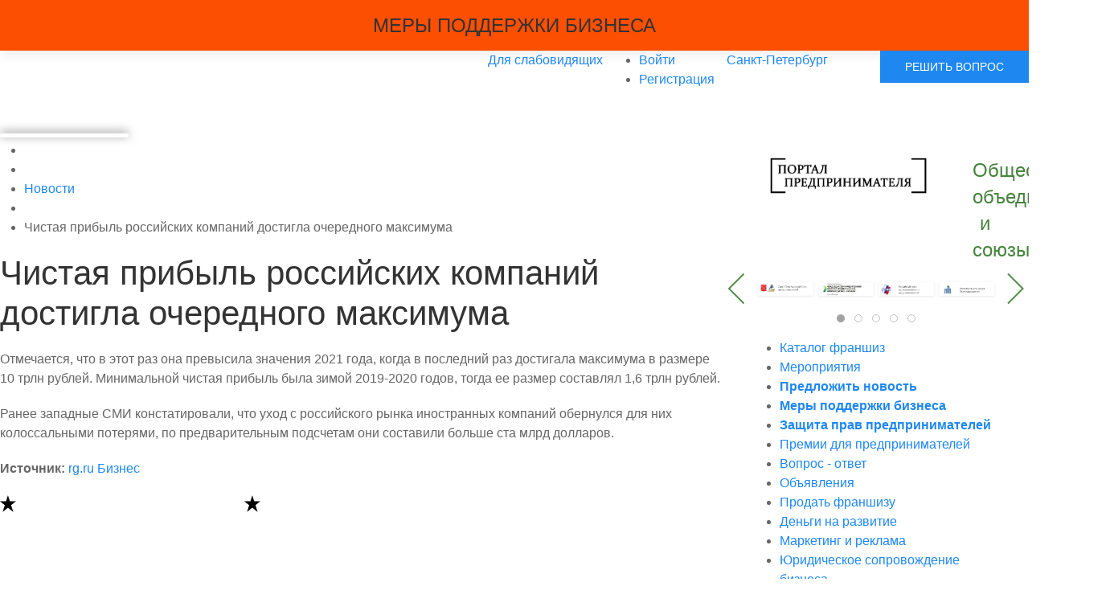

--- FILE ---
content_type: text/html; charset=utf-8
request_url: https://business-person.ru/news/chistaja-pribyl-rossiiskih-kompanii-dostigla-ocherednogo-maksimuma.html
body_size: 11766
content:
<!DOCTYPE html>
<html lang="ru" prefix="og: http://ogp.me/ns# video: http://ogp.me/ns/video# ya: http://webmaster.yandex.ru/vocabularies/ article: http://ogp.me/ns/article#  profile: http://ogp.me/ns/profile#">
<head>
    <!-- saved from url=(0014)about:internet -->
    <title>Чистая прибыль российских компаний достигла очередного максимума</title>
    <meta http-equiv="Content-Type" content="text/html; charset=utf-8">
    <meta name="viewport" content="width=device-width, initial-scale=1.0">
	<meta http-equiv="Cache-Control" content="no-cache">

	<meta name="theme-color" content="#000">
	<meta name="yandex-verification" content="17c5eda9c5138205" />
	<meta name="apple-mobile-web-app-title" content="ПОРТАЛ">
	<meta name="application-name" content="ПОРТАЛ">
	<meta name="msapplication-TileColor" content="#c7c7c7">
	<meta name="msapplication-config" content="//business-person.ru/ico/browserconfig.xml">
    <meta name="mobile-web-app-capable" content="yes">
	<meta name="apple-mobile-web-app-capable" content="yes">
	<meta name="msapplication-TileColor" content="#ffffff">

    <link rel="shortcut icon" href="//business-person.ru/ico/favicon.ico">
	<link rel="apple-touch-icon" sizes="180x180" href="//business-person.ru/ico/apple-touch-icon.png">
	<link rel="icon" type="image/png" sizes="32x32" href="//business-person.ru/ico/favicon-32x32.png">
	<link rel="icon" type="image/png" sizes="192x192" href="//business-person.ru/ico/android-chrome-192x192.png">
	<link rel="icon" type="image/png" sizes="16x16" href="//business-person.ru/ico/favicon-16x16.png">
	<link rel="mask-icon" href="//business-person.ru/ico/safari-pinned-tab.svg" color="#5bbad5">
	
	<!--<link rel="manifest" href="//business-person.ru/ico/site.webmanifest">-->
	<link rel="manifest" href="/manifest.json">
	
	<!--<link rel="stylesheet" href="https://cdnjs.cloudflare.com/ajax/libs/uikit/3.3.1/css/uikit.min.css" />-->
	<!--<link rel="stylesheet" href="https://cdn.jsdelivr.net/npm/uikit@3.5.12/dist/css/uikit.min.css" />-->
	<!--<link rel="stylesheet" href="https://cdn.jsdelivr.net/npm/uikit@3.7.3/dist/css/uikit.min.css" />-->
	<link rel="stylesheet" href="https://cdn.jsdelivr.net/npm/uikit@3.9.2/dist/css/uikit.min.css" />
	<link rel="stylesheet" href="https://business-person.ru/templates/default/controllers/video/video_field.css?1580808857" />
	<link rel="stylesheet" href="https://business-person.ru/templates/default/js/video/colorbox/colorbox.css?1580808857" />
                        	                		        	    <meta name="keywords" content="бизнес, значения, последний, достигала, максимума, размере, рублей, минимальной, чистая, прибыль">
		<meta name="description" content="Отмечается, что в этот раз она превысила значения 2021 года, когда в последний раз достигала максимума в размере 10 трлн рублей. Минимальной чистая прибыль была зимой 2019-2020 годов, тогда ее размер составлял 1,6 трлн рублей.">
		<link rel="canonical" href="https://business-person.ru/news/chistaja-pribyl-rossiiskih-kompanii-dostigla-ocherednogo-maksimuma.html"/>
		<link rel="search" type="application/opensearchdescription+xml" href="/search/opensearch" title="Поиск на Портал Предпринимателя" />
		<link rel="stylesheet" type="text/css" href="/templates/blotpro/css/theme-layout.css?1580808886">
		<link rel="stylesheet" type="text/css" href="/templates/blotpro/css/theme-gui.css?1580808886">
		<link rel="stylesheet" type="text/css" href="/templates/blotpro/css/theme-widgets.css?1580808886">
		<link rel="stylesheet" type="text/css" href="/templates/blotpro/css/theme-content.css?1580808886">
		<link rel="stylesheet" type="text/css" href="/templates/blotpro/css/theme-modal.css?1580808886">
		<link rel="stylesheet" type="text/css" href="/templates/blotpro/css/custom.css?1580808886">
		<link rel="stylesheet" type="text/css" href="/templates/default/controllers/showcase/css/font-awesome.min.css?1580808886">
		<link rel="stylesheet" type="text/css" href="/templates/blotpro/controllers/usertip/assets/plugins/qtip/qtip.min.css?1580808886">
		<link rel="stylesheet" type="text/css" href="/templates/blotpro/controllers/usertip/assets/css/style.min.css?1580808886">
		<link rel="stylesheet" type="text/css" href="/templates/default/controllers/awards/common.css?1580808886">
		<link rel="stylesheet" type="text/css" href="/templates/default/css/wd_bvi/bvi.min.css?1580808886">
		<link rel="stylesheet" type="text/css" href="/templates/default/css/wd_bvi/wd_bvi.css?1580808886">
		<link rel="stylesheet" type="text/css" href="/templates/blotpro/controllers/subscriptions/styles.css?1580808886">
		<link rel="stylesheet" type="text/css" href="/templates/blotpro/controllers/places/styles.css?1580808886">
		<link rel="stylesheet" type="text/css" href="/templates/blotpro/controllers/places/widgets/styles.css?1580808886">
		<link rel="stylesheet" type="text/css" href="/templates/blotpro/widgets/pageprogressbar/css/pageprogressbar.css?1580808886">
		<link rel="stylesheet" type="text/css" href="/templates/blotpro/controllers/showcase/css/showcase.css?1580808886">
		<script src="/templates/blotpro/js/jquery.js?1580808886" ></script>
		<script src="/templates/blotpro/js/jquery-modal.js?1580808886" ></script>
		<script src="/templates/blotpro/js/core.js?1580808886" ></script>
		<script src="/templates/blotpro/js/modal.js?1580808886" ></script>
		<script src="/templates/blotpro/controllers/usertip/assets/plugins/qtip/qtip.min.js?1580808886" ></script>
		<script src="/templates/blotpro/controllers/usertip/assets/js/init.min.js?1580808886" ></script>
		<script src="/templates/blotpro/js/jquery-scroll.js?1580808886" ></script>
		<script src="/templates/blotpro/js/comments.js?1580808886" ></script>
		<script src="/templates/blotpro/js/rating_stars.js?1580808886" ></script>
		<script src="/templates/default/js/wd_bvi/bvi.min.js?1580808886" ></script>
		<script src="/templates/default/js/wd_bvi/bvi-init.min.js?1580808886" ></script>
		<script src="/templates/default/js/wd_bvi/js.cookie.min.js?1580808886" ></script>
		<script src="/templates/blotpro/js/subscriptions.js?1580808886" ></script>
		<script src="/templates/default/js/maps/calendar.js?1580808886" ></script>
		<script src="/templates/blotpro/widgets/pageprogressbar/js/pageprogressbar.min.js?1580808886" ></script>
		<script src="/templates/blotpro/controllers/showcase/js/showcase.js?1580808886" ></script>
		    <meta name="csrf-token" content="755b685213b089946a5f7731d10500c912e2e62b16d19249a6b5fac763737ae8" />
	    <style>#layout header #logo a, #layout header #logo > span {
    background-image: url("/upload/000/u1/c/8/fd2c7a8b.png") !important;
    background-size: contain;
}
#body section {
    float: left !important;
}
#body aside {
    float: right !important;
}
#body aside .menu li ul {
    left: auto !important;
    }
@media screen and (max-width: 980px) {
    #layout { width: 100% !important; min-width: 0 !important; }
}
</style>
	<!--
	<script>
	!function(f,b,e,v,n,t,s)
	{if(f.fbq)return;n=f.fbq=function(){n.callMethod?
	n.callMethod.apply(n,arguments):n.queue.push(arguments)};
	if(!f._fbq)f._fbq=n;n.push=n;n.loaded=!0;n.version='2.0';
	n.queue=[];t=b.createElement(e);t.async=!0;
	t.src=v;s=b.getElementsByTagName(e)[0];
	s.parentNode.insertBefore(t,s)}(window, document,'script',
	'https://connect.facebook.net/en_US/fbevents.js');
	fbq('init', '199867665151797');
	fbq('track', 'PageView');
	</script>
	<noscript><img height="1" width="1" style="display:none"
	src="https://www.facebook.com/tr?id=199867665151797&ev=PageView&noscript=1"
	/></noscript>
	-->
	<!-- Global site tag (gtag.js) - Google Analytics -->
<!--<script async src="https://www.googletagmanager.com/gtag/js?id=G-H5EJSLV782"></script>
<script>
  window.dataLayer = window.dataLayer || [];
  function gtag(){dataLayer.push(arguments);}
  gtag('js', new Date());

  gtag('config', 'G-H5EJSLV782');
</script>-->
</head>
<body id="desktop_device_type">
	    <div id="layout">

        		
		<div>
			<div class="widget_ajax_wrap" id="widget_pos_gp-top"><div class="widget_html_block"><div class="link-undec">
	<a href="/pages/mery-podderzki.html" rel="nofollow" target="_blank" title="Меры поддержки бизнеса">
		<div style="display: flex; background: #fd4f01;" class="uk-text-center uk-card-default uk-card-hover uk-margin-remove" uk-grid>
			<div class="uk-width-expand@m uk-padding-small uk-padding-remove-vertical">
				<div class="uk-card">
					<p class="uk-card-title uk-text-uppercase uk-margin-remove gp-white uk-visible@s uk-padding-small">Меры поддержки бизнеса</p>
					<p class="uk-h3 uk-text-uppercase uk-margin-remove gp-white uk-hidden@s">Меры поддержки бизнеса</p>
				</div>
			</div>
		</div>
	</a>
</div></div>

</div>
		</div>
		
		<div class="uk-hidden@s uk-padding uk-position-relative">
			<div class="uk-text-center">
				<a href="/" rel="nofollow" title="Портал предпринимателя"><img src="https://business-person.ru/upload/images/logo_mob.png" title="Портал предпринимателя" style="width: 100%; max-width: 180px;"></a>
			</div>
			<div class="uk-display-block">
									<div class="uk-child-width-auto uk-margin-auto uk-margin-small-top uk-text-center">
							<a title="Войти" class="ajax-modal uk-padding-remove gp-link-dashed uk-text-secondary" href="/auth/login"><span class="wrap">Войти</span></a>
							<span style="padding: 0px 10px;">/</span>
							<a title="Регистрация" class="gp-link uk-text-secondary" href="/auth/register"><span class="wrap">Регистрация</span></a>
					</div>
							</div>
			
		</div>
		
		<div class="support gp-hotline-block" hidden>
			<button class="uk-alert-close" type="button" aria-label="Close" uk-close uk-toggle="target: .support"></button>
			<p class="uk-text-center uk-margin-remove"><a href="tel:88001016469" rel="nofollow" title="Горячая линия" class="gp-link-dashed uk-h2">8-800-101-64-69</a></p>
			<p class="uk-h6 uk-margin-small uk-text-center uk-text-uppercase">Горячая линия по вопросам правового сопровождения бизнеса</p>
		</div>
		
				
		<header class="gp-header">
			<div>
				<div style="display: flex;" class="uk-margin uk-grid-small" uk-grid>
					<div class="uk-width-expand uk-visible@s">
						<div id="logo" class="uk-visible@s">
															<a href="/"></a>
													</div>
					</div>
					<div class="uk-width-auto uk-visible@s">
						<div class="widget_ajax_wrap" id="widget_pos_header-left-one"></div>
					</div>
					<div class="uk-width-auto uk-visible@m">
						<div class="widget_ajax_wrap" id="widget_pos_header-left-two"><a class="bvi-open" rel="nofollow" href="#">Для слабовидящих </a></div>
					</div>
					<div class="uk-width-auto uk-visible@s">
						<div class="widget_ajax_wrap" id="widget_pos_header"><ul class="menu uk-visible@s">

    
    
        
        
        
        <li class="ajax-modal key gp-auth">
                            <a title="Войти" class="item" href="/auth/login" target="_self" >
                    <span class="wrap">
                        Войти                                            </span>
                </a>
            
            
        
    
        
                    </li>
        
        
        <li class="gp-reg">
                            <a title="Регистрация" class="item" href="/auth/register" target="_self" >
                    <span class="wrap">
                        Регистрация                                            </span>
                </a>
            
            
        
    
            </li></ul>
    </div>
					</div>
					<div class="uk-width-auto uk-visible@s">
						<div class="widget_ajax_wrap" id="widget_pos_header-center">
							<a class="ajaxlink ajax-modal item select-city uk-visible@s" href="/places/city_select"><span class="wrap">Санкт-Петербург</span></a>													</div>
					</div>
					<!-- mobile -->
					<div class="uk-hidden@s gp-logo-mob uk-width-expand uk-text-left">
						<a href="/" rel="nofollow" title="Портал предпринимателя"><img src="https://business-person.ru/upload/images/lb.svg" title="Портал предпринимателя"></a>
					</div>
					<!--
										-->
					<div class="uk-width-auto">
						<div class="widget_ajax_wrap" id="widget_pos_header-right-one"></div>
					</div>
					<div class="uk-width-auto">
						<div class="widget_ajax_wrap" id="widget_pos_header-right-two">
													</div>
					</div>
					<div class="uk-width-auto uk-hidden">
						<div class="widget_ajax_wrap">
							<a href="#" uk-icon="icon: pencil; ratio: 1.7"></a>
						</div>
					</div>
					<div class="uk-width-auto uk-margin-left">
						<div class="widget_ajax_wrap" id="gp-navigation">
															<button class="uk-button uk-button-primary" type="button" uk-toggle="target: #offcanvas-overlay">Решить вопрос</button>
													</div>
					</div>
					<!-- /mobile -->
				</div>
			</div>
		</header>
		
                    <nav>
                <div class="widget_ajax_wrap" id="widget_pos_top">
<style>
			progress::-webkit-progress-bar{background-color:rgba(255, 255, 255, 0)}progress::-webkit-progress-value{border-radius:25px}</style>

<div class="wuha-title" style="width:100%;">
	<div class="progress-wrapper">
		<div class="progress-label" style="color:#808080;font-size:16px;"></div>
		<progress style="height:5px;box-shadow:0 -2px 12px 0 rgba(120, 120, 120, 1);border-radius:25px;"></progress>
	</div>
</div>
</div>
            </nav>
        		
				
        <div id="body">
            
			
            
            <section style="width:900px">

                <div class="widget_ajax_wrap" id="widget_pos_left-top"></div>

                                    <article>
                                                    <div id="breadcrumbs">
                                <ul itemscope itemtype="https://schema.org/BreadcrumbList">

    <li class="home" itemprop="itemListElement" itemscope itemtype="https://schema.org/ListItem">
        <a href="/" title="Главная" itemprop="item">
            <meta itemprop="name" content="Главная" />
            <meta itemprop="position" content="1" />
        </a>
    </li>

    
        <li class="sep"></li>

        
            
            <li itemprop="itemListElement" itemscope itemtype="https://schema.org/ListItem">
                                    <a href="/news" itemprop="item">
                        <span itemprop="name">
                            Новости                        </span>
                    </a>
                                <meta itemprop="position" content="2" />
            </li>

                            <li class="sep"></li>
            
            
        
            
            <li itemprop="itemListElement" itemscope itemtype="https://schema.org/ListItem">
                                    <span itemprop="name">
                        Чистая прибыль российских компаний достигла очередного максимума                    </span>
                                <meta itemprop="position" content="3" />
            </li>

            
            
        
    </ul>                            </div>
                        							<div class="becon" id="widget_pos_becon"></div>
                        <div id="controller_wrap">
                                                        <div class="article" itemscope itemtype="http://schema.org/NewsArticle">
			<h1 itemprop="headline">
			Чистая прибыль российских компаний достигла очередного максимума					</h1>
			
	
	<div class="content_item news_item" itemprop="articleBody">

		
			
			
							
					<div class="field ft_html f_content auto_field" >
												<div class="value"><p>Отмечается, что в этот раз она превысила значения 2021 года, когда в последний раз достигала максимума в размере 10 трлн рублей. Минимальной чистая прибыль была зимой 2019-2020 годов, тогда ее размер составлял 1,6 трлн рублей.</p><p>Ранее западные СМИ констатировали, что уход с российского рынка иностранных компаний обернулся для них колоссальными потерями, по предварительным подсчетам они составили больше ста млрд долларов. </p><p><strong>Источник: </strong> <a href="https://rg.ru/2024/01/07/chistaia-pribyl-rossijskih-kompanij-dostigla-ocherednogo-maksimuma.html" target="_blank" rel="nofollow noopener">rg.ru Бизнес</a></p></div>
					</div>

							
			
		
		
		
		
		
					<div class="info_bar">
									<div class="bar_item bi_rating" title="">
													
<div class="rating_stars_widget content_news_rating" id="rating-news-3182"
        data-url="/rating/vote"
            data-target-controller="content"
        data-target-subject="news"
        data-target-id="3182"
                    data-info-url="/rating/info"
            >
    
			<a class="ajax-modal" href="/auth/login">
		<div class="stars"
         title="Для голосования необходимо авторизоваться"
		                  >
        <svg class="star rating" data-rating="1">
        <polygon points="9.9, 1.1, 3.3, 21.78, 19.8, 8.58, 0, 8.58, 16.5, 21.78"/>
        </svg>
        <svg class="star rating" data-rating="2">
        <polygon points="9.9, 1.1, 3.3, 21.78, 19.8, 8.58, 0, 8.58, 16.5, 21.78"/>
        </svg>
        <svg class="star rating" data-rating="3">
        <polygon points="9.9, 1.1, 3.3, 21.78, 19.8, 8.58, 0, 8.58, 16.5, 21.78"/>
        </svg>
        <svg class="star rating" data-rating="4">
        <polygon points="9.9, 1.1, 3.3, 21.78, 19.8, 8.58, 0, 8.58, 16.5, 21.78"/>
        </svg>
        <svg class="star rating" data-rating="5">
        <polygon points="9.9, 1.1, 3.3, 21.78, 19.8, 8.58, 0, 8.58, 16.5, 21.78"/>
        </svg>
    </div>
			</a>
	</div>
											</div>
									<div class="bar_item bi_date_pub" title="Дата публикации">
													<time itemprop="datePublished" datetime="2024-01-08T22:15:00+03:00">08.01.2024</time> <span class="time">22:15</span>											</div>
									<div class="bar_item bi_hits" title="Просмотры">
													118											</div>
									<div class="bar_item bi_share" title="">
													<script src="https://yastatic.net/share2/share.js"></script>
<div class="ya-share2" data-curtain data-services="messenger,vkontakte,odnoklassniki,telegram,viber,whatsapp,moimir,skype"></div>
<br>											</div>
													<a href="?print" class="print_link" style="text-align:right;" title="Распечатать" target="_blank">Распечатать</a>								
								
			</div>
		
	</div>
	
</div>

    <div id="comments_widget" class="tabs-menu">

    <span id="comments"></span>

    <ul class="tabbed content_news_comments_tab">
                    <li><a href="#tab-icms">Комментарии</a></li>
            </ul>

            <div id="tab-icms" class="tab content_news_comments" >
                <div class="content_list_rss_icon">
        <a href="/rss/feed/comments?tc=content&ts=news&ti=3182" target="_blank">RSS</a>
    </div>
<div id="comments_list">

    
        <div class="no_comments">
            Нет комментариев. Ваш будет первым!        </div>

                    <div class="login_to_comment">
                <a href="/auth/login">Войдите</a> или <a href="/auth/register">зарегистрируйтесь</a> чтобы добавлять комментарии            </div>
        
    
    
</div>
<div id="comments_urls" style="display: none"
        data-get-url="/comments/get"
        data-approve-url="/comments/approve"
        data-delete-url="/comments/delete"
        data-refresh-url="/comments/refresh"
        data-track-url="/comments/track"
        data-rate-url="/comments/rate"
></div>


        </div>
            
</div>
                        </div>
                    </article>
                
                <div class="widget_ajax_wrap" id="widget_pos_left-bottom"></div>
				<div class="widget_ajax_wrap uk-grid uk-grid-match" id="widget_pos_left-bottom-two"></div>

            </section>

                            <aside>
                    <div class="widget_ajax_wrap" id="widget_pos_right-top"></div>
                    <div class="widget_ajax_wrap" id="widget_pos_right-center"></div>
                    <div class="widget_ajax_wrap" id="widget_pos_right-bottom"><div class="widget  uk-card-default uk-padding-small" id="widget_wrapper_385">
            <span class="title">
            Курс валют                    </span>
        <div class="body">
        <div id="currency">
    <div class="currency_ico" style="margin-top: 10px; text-align: center; display: inline-block; margin-right: 10px;">	
        <strong><span style="font-size:120%;">&#36; USD        
            81</span></strong>.<small>38</small> 
        <span class="positive prev"><sup>&#9650;+0.19</sup></span>
    </div> 
    <div class="currency_ico" style="margin-top: 10px; text-align: center; display: inline-block; margin-right: 10px;">	
        <strong><span style="font-size:120%;">&#8364; EUR        
            93</span></strong>.<small>76</small> 
        <span class="positive prev"><sup>&#9650;+0.25</sup></span>
    </div> 
</div>    </div>
    </div><div class="widget  uk-card-default uk-padding-small" id="widget_wrapper_117">
            <span class="title">
            Категории                    </span>
        <div class="body">
        <div class="widget_content_tree">

    <ul class="has_cover_preset cover_preset_micro">

        
        
            
            
            <li  >

                <a class="item" href="/news/press-relizy">
                    <span>Пресс релизы</span>
                </a>

                
                
        
            
                            </li>
            
            <li  class="folder">

                <a class="item" href="/news/zakonodatelstvo">
                    <span>Законодательство</span>
                </a>

                <ul>
                
        
            
            
            <li  >

                <a class="item" href="/news/zakonodatelstvo/obschestvennaja-recenzija">
                    <span>Общественная рецензия</span>
                </a>

                
                
        
                            </li></ul>
            
                            </li>
            
            <li  >

                <a class="item" href="/news/novosti-portala">
                    <span>Новости портала</span>
                </a>

                
                
        
                    </li></ul>
        
</div>    </div>
    </div><div class="widget  uk-card-default uk-padding-small" id="widget_wrapper_43">
            <span class="title">
            Оставайтесь в курсе                    </span>
        <div class="body">
        <div class="subscriptions_buttons">
    <div class="subscriptions_buttons_item">
        <div class="subscriptions_buttons_title">
            Все новости        </div>
        <div class="subscriptions_buttons_button">
            <div class="subscribe_wrap">
    <a href="#" class="subscriber" data-hash="34e534436a61268b352ec088f2365df6" data-link0="/subscriptions/subscribe" data-link1="/subscriptions/unsubscribe" data-text0="Подписаться" data-text1="Отписаться" data-issubscribe="0" data-target="{&quot;controller&quot;:&quot;content&quot;,&quot;subject&quot;:&quot;news&quot;,&quot;params&quot;:[]}"><svg class="style-svg" width="14" height="14" viewBox="0 0 18 18"><g fill="none"><path d="M2.5 14h13v-.382l-2-1V12l.002-3.938c-.152-2.44-1.12-4.02-3.262-4.596l-.74-.2V2h-1v1.267l-.74.199C5.669 4.028 4.658 5.66 4.5 8v4.618l-2 1V14z" stroke="#FFF" stroke-width="2"></path><path d="M9 17c.986 0 1.5-.514 1.5-1.5V15h-3v.5c0 .986.514 1.5 1.5 1.5z" fill="#FFF"></path><path d="M2.5 14h13v-.382l-2-1V12l.002-3.938c-.152-2.44-1.12-4.02-3.262-4.596l-.74-.2V2h-1v1.267l-.74.199C5.669 4.028 4.658 5.66 4.5 8v4.618l-2 1V14z" stroke="#FFF" stroke-width="2"></path></g></svg> <span></span></a>
    <div class="spinner"><div class="bounce1"></div><div class="bounce2"></div><div class="bounce3"></div></div>
    <span title="Подписчики" class="count-subscribers" data-list_link="/subscriptions/list_subscribers/34e534436a61268b352ec088f2365df6">5</span>
</div>        </div>
    </div>
    <div class="subscriptions_buttons_item">
        <div class="subscriptions_buttons_title">
            Новости от Редакция Портала Предпринимателя        </div>
        <div class="subscriptions_buttons_button">
            <div class="subscribe_wrap">
    <a href="#" class="subscriber" data-hash="39fb5051f9e89a22aea8a1da40df8da2" data-link0="/subscriptions/subscribe" data-link1="/subscriptions/unsubscribe" data-text0="Подписаться" data-text1="Отписаться" data-issubscribe="0" data-target="{&quot;controller&quot;:&quot;content&quot;,&quot;subject&quot;:&quot;news&quot;,&quot;params&quot;:{&quot;filters&quot;:[{&quot;field&quot;:&quot;user_id&quot;,&quot;condition&quot;:&quot;eq&quot;,&quot;value&quot;:&quot;1&quot;}]}}"><svg class="style-svg" width="14" height="14" viewBox="0 0 18 18"><g fill="none"><path d="M2.5 14h13v-.382l-2-1V12l.002-3.938c-.152-2.44-1.12-4.02-3.262-4.596l-.74-.2V2h-1v1.267l-.74.199C5.669 4.028 4.658 5.66 4.5 8v4.618l-2 1V14z" stroke="#FFF" stroke-width="2"></path><path d="M9 17c.986 0 1.5-.514 1.5-1.5V15h-3v.5c0 .986.514 1.5 1.5 1.5z" fill="#FFF"></path><path d="M2.5 14h13v-.382l-2-1V12l.002-3.938c-.152-2.44-1.12-4.02-3.262-4.596l-.74-.2V2h-1v1.267l-.74.199C5.669 4.028 4.658 5.66 4.5 8v4.618l-2 1V14z" stroke="#FFF" stroke-width="2"></path></g></svg> <span></span></a>
    <div class="spinner"><div class="bounce1"></div><div class="bounce2"></div><div class="bounce3"></div></div>
    <span title="Подписчики" class="count-subscribers" data-list_link="/subscriptions/list_subscribers/39fb5051f9e89a22aea8a1da40df8da2">2</span>
</div>        </div>
    </div>
</div>    </div>
    </div><div class="widget  uk-card-default uk-padding-small" id="widget_wrapper_44">
            <span class="title">
            Мероприятия                    </span>
        <div class="body">
        <div class="widget_places_calendar maps_widget">
            <div class="month_name">
            <a class="month-nav prev-month" href="#">&larr;</a>            <span>Ноябрь, 2025</span>
            <a class="month-nav next-month" href="#">&rarr;</a>        </div>
        <div class="days">
                        <div class="day day-1 day-2025-11-0">
                                </div>
                    <div class="day day-2 day-2025-11-0">
                                </div>
                    <div class="day day-3 day-2025-11-0">
                                </div>
                    <div class="day day-4 day-2025-11-0">
                                </div>
                    <div class="day day-5 day-2025-11-0">
                                </div>
                    <div class="day day-6 day-2025-11-01">
                    1            </div>
                    <div class="day day-7 day-2025-11-02">
                    2            </div>
                    <div class="day day-1 day-2025-11-03">
                    3            </div>
                    <div class="day day-2 day-2025-11-04">
                    4            </div>
                    <div class="day day-3 day-2025-11-05">
                    5            </div>
                    <div class="day day-4 day-2025-11-06">
                    6            </div>
                    <div class="day day-5 day-2025-11-07 day-today">
                    7            </div>
                    <div class="day day-6 day-2025-11-08">
                    8            </div>
                    <div class="day day-7 day-2025-11-09">
                    9            </div>
                    <div class="day day-1 day-2025-11-10">
                    10            </div>
                    <div class="day day-2 day-2025-11-11">
                    11            </div>
                    <div class="day day-3 day-2025-11-12">
                    12            </div>
                    <div class="day day-4 day-2025-11-13">
                    13            </div>
                    <div class="day day-5 day-2025-11-14">
                    14            </div>
                    <div class="day day-6 day-2025-11-15">
                    15            </div>
                    <div class="day day-7 day-2025-11-16">
                    16            </div>
                    <div class="day day-1 day-2025-11-17">
                    17            </div>
                    <div class="day day-2 day-2025-11-18">
                    18            </div>
                    <div class="day day-3 day-2025-11-19">
                    19            </div>
                    <div class="day day-4 day-2025-11-20">
                    20            </div>
                    <div class="day day-5 day-2025-11-21">
                    21            </div>
                    <div class="day day-6 day-2025-11-22">
                    22            </div>
                    <div class="day day-7 day-2025-11-23">
                    23            </div>
                    <div class="day day-1 day-2025-11-24">
                    24            </div>
                    <div class="day day-2 day-2025-11-25">
                    25            </div>
                    <div class="day day-3 day-2025-11-26">
                    26            </div>
                    <div class="day day-4 day-2025-11-27">
                    27            </div>
                    <div class="day day-5 day-2025-11-28">
                    28            </div>
                    <div class="day day-6 day-2025-11-29">
                    29            </div>
                    <div class="day day-7 day-2025-11-30">
                    30            </div>
        </div>
</div>

<script>
    $(document).ready(function(){
        icms.mapsCalendar.init({
            month: 11,
            year: 2025,
            city_id: 0,
            url: '/places/events_calendar',
        });
    });
</script>    </div>
    </div><div class="widget  uk-card-default uk-padding-small" id="widget_wrapper_248">
            <span class="title">
            Облако тегов                    </span>
        <div class="body">
        
    <div class="widget_tags_cloud">

        <ul class="tags_as_cloud">
            
                
                                                        <li  style="font-size: 17px;">
                        						<a class="tags_bar_link" href="/tags/meroprijatija">мероприятия</a>
                    </li>
                
                

                    </ul>

    </div>

    </div>
    </div></div>
                </aside>
            
        </div>

        		
		<section class="bot-bottom">
			<div class="widget_ajax_wrap" id="widget_pos_bot-bottom-one"><div class="bot-bottom-one"></div></div>
			<div class="widget_ajax_wrap" id="widget_pos_bot-bottom-one-banner"><div class="bot-bottom-one-banner"></div></div>
			<div class="widget_ajax_wrap" id="widget_pos_bot-bottom-two"><div class="bot-bottom-two"></div></div>
		</section>	
		
		<footer>
            <div class="footer">
				<div class="footer-one"><div class="widget_ajax_wrap" id="widget_pos_footer-one"><div class="widget" id="widget_wrapper_556">
        <div class="body">
        <div class="widget_html_block"><div class="uk-container uk-container-xlarge">
  	<div uk-grid>
  		<div class="uk-width-1-1 uk-width-auto@m uk-text-center">
  			<div class="uk-card uk-padding-small">
  				<img src="//business-person.ru/upload/images/logo-footer-dark.png" style="width: 200px;" alt="Портал предпринимателя" title="Портал предпринимателя">
  			</div>
  		</div>
  		<div class="uk-width-1-1 uk-width-expand@m">
  			<p class="uk-text-center uk-h3 uk-margin-top uk-visible@s" style="color: #47833d;">Общественные объединения и союзы</p>
  			<p class="uk-text-center uk-h6 uk-margin-small-bottom uk-hidden@s uk-margin-remove-top" style="color: #47833d;">Общественные объединения и союзы</p>
  		</div>
  	</div>
  	<div uk-slider>
  		<div class="uk-position-relative">
  			<div class="uk-slider-container">
  				<ul class="uk-slider-items uk-child-width-1-1 uk-child-width-1-2@s uk-child-width-1-3@m uk-child-width-1-4@l" style="overflow: unset;">
  					<li class="uk-margin-remove">
  						<div>
  							<div class="uk-card uk-padding-remove">
  								<a href="//business-person.ru/pages/spsp.html" title="Санкт-Петербургский Союз предпринимателей">
  									<img src="/upload/images/ks/ks1.png" alt="Санкт-Петербургский Союз предпринимателей" title="Санкт-Петербургский Союз предпринимателей">
  								</a>
  							</div>
  						</div>
  					</li>
  					<li class="uk-margin-remove">
  						<div>
  							<div class="uk-card uk-padding-remove">
  								<a href="https://business-person.ru/orgs/credit-fond" title="Фонд содействия кредитованию малого и среднего бизнеса" target="_blank">
  									<img src="/upload/images/fonds.png" alt="Фонд содействия кредитованию малого и среднего бизнеса" title="Фонд содействия кредитованию малого и среднего бизнеса">
  								</a>
  							</div>
  						</div>
  					</li>
  					<li class="uk-margin-remove">
  						<div>
  							<div class="uk-card uk-padding-remove">
  								<a rel="nofollow" href="http://www.rspp.ru/about/inform/join_rspp/?business-person.ru" title="Вступить в Российский союз промышленников и предпринимателей" target="_blank">
  									<img src="/upload/images/ks/ks2.png" alt="Российский союз промышленников и предпринимателей" title="Российский союз промышленников и предпринимателей">
  								</a>
  							</div>
  						</div>
  					</li>
  					<li class="uk-margin-remove">
  						<div>
  							<div class="uk-card uk-padding-remove">
  								<a rel="nofollow" href="https://business-person.ru/orgs/moomap" title="Московская Ассоциация Предпринимателей" target="_blank">
  									<img src="/upload/images/ks/ks3.png" alt="Московская Ассоциация Предпринимателей" title="Московская Ассоциация Предпринимателей">
  								</a>
  							</div>
  						</div>
  					</li>
  					<li class="uk-margin-remove">
  						<div>
  							<div class="uk-card uk-padding-remove">
  								<a href="/pages/dlya-nko.html" title="Добавить организацию">
  									<img src="/upload/images/ks/ks4.png" alt="Добавить организацию" title="Добавить организацию">
  								</a>
  							</div>
  						</div>
  					</li>
  				</ul>
  			</div>
  			<div class="uk-visible@m">
  				<a class="uk-position-center-left-out uk-slidenav-large" href="#" style="color: #568d4d;" uk-slidenav-previous uk-slider-item="previous"></a>
  				<a class="uk-position-center-right-out uk-slidenav-large" href="#" style="color: #568d4d;" uk-slidenav-next uk-slider-item="next"></a>
  			</div>
  			<div class="uk-hidden@m">
  				<a class="uk-position-center-left-out" href="#" style="padding-right: 2px; color: #568d4d;" uk-slidenav-previous uk-slider-item="previous"></a>
  				<a class="uk-position-center-right-out" href="#" style="padding-left: 2px; color: #568d4d;" uk-slidenav-next uk-slider-item="next"></a>
  			</div>
  		</div>
  		<ul class="uk-slider-nav uk-dotnav uk-flex-center uk-margin"></ul>
  	</div>
  </div></div>

    </div>
    </div></div></div>
				<div class="footer-two"><div class="widget_ajax_wrap" id="widget_pos_footer-two"><div class="widget  uk-container" id="widget_wrapper_15">
        <div class="body">
        <ul class="menu">

    
    
        
        
        
        <li >
                            <a title="Каталог франшиз" class="item" href="/board/franshizy" target="_self" >
                    <span class="wrap">
                        Каталог франшиз                                            </span>
                </a>
            
            
        
    
        
                    </li>
        
        
        <li >
                            <a title="Мероприятия" class="item" href="/tags/content-news/meroprijatija" target="_self" >
                    <span class="wrap">
                        Мероприятия                                            </span>
                </a>
            
            
        
    
        
                    </li>
        
        
        <li class="gp-blue uk-text-bold">
                            <a title="Предложить новость" class="item" href="/iforms/add_news" target="_blank" >
                    <span class="wrap">
                        Предложить новость                                            </span>
                </a>
            
            
        
    
        
                    </li>
        
        
        <li class="gp-red uk-text-bold">
                            <a title="Меры поддержки бизнеса" class="item" href="/pages/mery-podderzki.html" target="_self" >
                    <span class="wrap">
                        Меры поддержки бизнеса                                            </span>
                </a>
            
            
        
    
        
                    </li>
        
        
        <li class="gp-green uk-text-bold">
                            <a title="Защита прав предпринимателей" class="item" href="/pages/ombudsman.html" target="_blank" >
                    <span class="wrap">
                        Защита прав предпринимателей                                            </span>
                </a>
            
            
        
    
        
                    </li>
        
        
        <li >
                            <a title="Премии для предпринимателей" class="item" href="/pages/rewards.html" target="_self" >
                    <span class="wrap">
                        Премии для предпринимателей                                            </span>
                </a>
            
            
        
    
        
                    </li>
        
        
        <li >
                            <a title="Вопрос - ответ" class="item" href="/questions" target="_self" >
                    <span class="wrap">
                        Вопрос - ответ                                            </span>
                </a>
            
            
        
    
        
                    </li>
        
        
        <li >
                            <a title="Объявления" class="item" href="/board" target="_self" >
                    <span class="wrap">
                        Объявления                                            </span>
                </a>
            
            
        
    
        
                    </li>
        
        
        <li >
                            <a title="Продать франшизу" class="item" href="/pages/besplatnoe-razmeshchenie-franshizy.html" target="_self" >
                    <span class="wrap">
                        Продать франшизу                                            </span>
                </a>
            
            
        
    
        
                    </li>
        
        
        <li >
                            <a title="Деньги на развитие" class="item" href="/pages/dengi-na-razvitie.html" target="_self" >
                    <span class="wrap">
                        Деньги на развитие                                            </span>
                </a>
            
            
        
    
        
                    </li>
        
        
        <li >
                            <a title="Маркетинг и реклама" class="item" href="/pages/marketing.html" target="_self" >
                    <span class="wrap">
                        Маркетинг и реклама                                            </span>
                </a>
            
            
        
    
        
                    </li>
        
        
        <li class="trasformb">
                            <a title="Юридическое сопровождение бизнеса" class="item" href="/pages/yuridicheskoe-soprovozhdenie-biznesa.html" target="_self" >
                    <span class="wrap">
                        Юридическое сопровождение бизнеса                                            </span>
                </a>
            
            
        
    
        
                    </li>
        
        
        <li >
                            <a title="Бухгалтерское обслуживание" class="item" href="/pages/buhgalterskoe-obsluzhivanie.html" target="_self" >
                    <span class="wrap">
                        Бухгалтерское обслуживание                                            </span>
                </a>
            
            
        
    
        
                    </li>
        
        
        <li >
                            <a title="Сертификация и стандартизация" class="item" href="/pages/certification.html" target="_self" >
                    <span class="wrap">
                        Сертификация и стандартизация                                            </span>
                </a>
            
            
        
    
        
                    </li>
        
        
        <li >
                            <a title="Инновации" class="item" href="/innovations" target="_self" >
                    <span class="wrap">
                        Инновации                                            </span>
                </a>
            
            
        
    
        
                    </li>
        
        
        <li >
                            <a title="Проверить свой сайт" class="item" href="/pages/site-audit.html" target="_self" >
                    <span class="wrap">
                        Проверить свой сайт                                            </span>
                </a>
            
            
        
    
        
                    </li>
        
        
        <li >
                            <a title="Справочник организаций" class="item" href="/places" target="_self" >
                    <span class="wrap">
                        Справочник организаций                                            </span>
                </a>
            
            
        
    
        
                    </li>
        
        
        <li class="uk-text-bold">
                            <a title="Черный список" class="item" href="/pages/black-list.html" target="_self" >
                    <span class="wrap">
                        Черный список                                            </span>
                </a>
            
            
        
    
        
                    </li>
        
        
        <li >
                            <a title="Социальная сеть для бизнеса" class="item" href="/auth/register" target="_self" >
                    <span class="wrap">
                        Социальная сеть для бизнеса                                            </span>
                </a>
            
            
        
    
        
                    </li>
        
        
        <li class="gp-gold uk-text-bold">
                            <a title="Свой вклад внесли" class="item" href="/pages/team.html" target="_self" >
                    <span class="wrap">
                        Свой вклад внесли                                            </span>
                </a>
            
            
        
    
        
                    </li>
        
        
        <li >
                            <a title="Контакты" class="item" href="/pages/contacts.html" target="_self" >
                    <span class="wrap">
                        Контакты                                            </span>
                </a>
            
            
        
    
            </li></ul>
        </div>
    </div></div></div>
			</div>
        </footer>

        <footer>
			<div class="footer-copy">
            <ul>
                <li id="copyright">
                    <a href="/">
                        Портал Предпринимателя</a>
                    &copy;
                    2025                </li>
                <li id="info">
                    <!-- <span class="item">
                        Работает на <a href="https://instantcms.ru/">InstantCMS</a>                    </span> -->
                                    </li>
                <li id="nav">
                    <div class="widget_ajax_wrap" id="widget_pos_footer"><a href="#" id="c-go-top" class="uk-icon-button uk-text-primary" uk-totop uk-scroll></a>
<script>
$(function() {
  // Amount of scrolling before button is shown/hidden.
  var offset = 200;

  // Fade duration
  var duration = 500;

  // Toggle view of button when scrolling.
  $(window).scroll(function() {
    if ($(this).scrollTop() > offset) {
      $('#c-go-top').fadeIn(duration);
    } else {
      $('#c-go-top').fadeOut(duration);
    }
  });
  });
</script></div>
                </li>
            </ul>
			</div>
        </footer> 
		
		<!-- Меню -->
		<div>
			<div id="gp-navigation">
				<div id="offcanvas-overlay" uk-offcanvas="overlay: true; flip: true">
					<div class="uk-offcanvas-bar gp-offcanvas-bar uk-padding-remove-horizontal">
						<button class="uk-offcanvas-close" type="button" uk-close></button>
						<ul class="uk-nav-default uk-nav-parent-icon gp-nav-main" uk-nav>

    
    
        
        
        
        <li >
                            <a title="Меры поддержки бизнеса"  href="/pages/mery-podderzki.html"  target="_self">
                    <span class="wrap">
                        Меры поддержки бизнеса                                            </span>
                </a>
            
            
        
    
        
                    </li>
        
        
        <li >
                            <a title="Каталог франшиз"  href="/board/franshizy"  target="_self">
                    <span class="wrap">
                        Каталог франшиз                                            </span>
                </a>
            
            
        
    
        
                    </li>
        
        
        <li >
                            <a title="Маркетинг и реклама"  href="/pages/marketing.html"  target="_self">
                    <span class="wrap">
                        Маркетинг и реклама                                            </span>
                </a>
            
            
        
    
        
                    </li>
        
        
        <li >
                            <a title="Юридическое сопровождение бизнеса"  href="/pages/yuridicheskoe-soprovozhdenie-biznesa.html"  target="_self">
                    <span class="wrap">
                        Юридическое сопровождение бизнеса                                            </span>
                </a>
            
            
        
    
        
                    </li>
        
        
        <li >
                            <a title="Бухгалтерское обслуживание"  href="/pages/buhgalterskoe-obsluzhivanie.html"  target="_self">
                    <span class="wrap">
                        Бухгалтерское обслуживание                                            </span>
                </a>
            
            
        
    
        
                    </li>
        
        
        <li >
                            <a title="Деньги на развитие"  href="/pages/dengi-na-razvitie.html"  target="_self">
                    <span class="wrap">
                        Деньги на развитие                                            </span>
                </a>
            
            
        
    
        
                    </li>
        
        
        <li >
                            <a title="Сертификация и стандартизация"  href="/pages/certification.html"  target="_self">
                    <span class="wrap">
                        Сертификация и стандартизация                                            </span>
                </a>
            
            
        
    
        
                    </li>
        
        
        <li >
                            <a title="Защита прав предпринимателей"  href="/pages/ombudsman.html"  target="_blank">
                    <span class="wrap">
                        Защита прав предпринимателей                                            </span>
                </a>
            
            
        
    
        
                    </li>
        
        
        <li >
                            <a title="Проверить сайт компании"  href="/pages/site-audit.html"  target="_self">
                    <span class="wrap">
                        Проверить сайт компании                                            </span>
                </a>
            
            
        
    
        
                    </li>
        
        
        <li >
                            <a title="Мероприятия"  href="/tags/content-news/meroprijatija"  target="_self">
                    <span class="wrap">
                        Мероприятия                                            </span>
                </a>
            
            
        
    
        
                    </li>
        
        
        <li >
                            <a title="Вопрос - ответ"  href="/questions"  target="_self">
                    <span class="wrap">
                        Вопрос - ответ                                            </span>
                </a>
            
            
        
    
            </li></ul>
    <div class="widget_html_block"><div class="uk-padding-small uk-margin-top">
	<div class="uk-grid-small uk-flex-middle uk-margin-medium" uk-grid>
		<div class="uk-width-auto">
			<p><span class="uk-text-success" uk-icon="icon: receiver; ratio: 1.5"></span></p>
		</div>
		<div class="uk-width-expand">
			<p>Телефон редакции <br><a class="gp-link" href="tel:+78126036015" title="Телефон редакции" rel="nofollow" style="border-bottom: 1px dashed; color: #39f;">+7 (812) 603-60-15</a></p>
		</div>
	</div>
	<div class="uk-grid-small uk-flex-middle uk-margin-medium" uk-grid>
		<div class="uk-width-auto">
			<p><span class="uk-text-success" uk-icon="icon: location; ratio: 1.5"></span></p>
		</div>
		<div class="uk-width-expand">
			<p>197046, Россия, г. Санкт-Петербург, ул. Большая Посадская, д. 1 пом. 25</p>
		</div>
	</div>
	<div class="uk-grid-small uk-flex-middle uk-margin-medium" uk-grid>
		<div class="uk-width-auto">
			<p><span class="uk-text-success" uk-icon="icon: mail; ratio: 1.5"></span></p>
		</div>
		<div class="uk-width-expand">
			<p>По вопросам сотрудничества и размещения рекламы <br><a class="gp-link" style="border-bottom: 1px dashed; color: #39f;" href="mailto:pr@business-person.ru" title="Email" rel="nofollow">pr@business-person.ru</a></p>
		</div>
	</div>
</div></div>

					</div>
				</div>
			</div>
		</div>
		<!-- /Меню -->
		
		<!--	
		<div class="fixed-footer">
			<div class="ff-one"><a href="//business-person.ru/places" title="Справочник организаций"><p>Справочник организаций</p></a></div>
			<div class="ff-two"></div>
		</div>	
		-->
		<div></div>
    </div>
	
		


<div id="modal-set-city"  class="is-set-city">
    <div class="uk-modal-dialog uk-modal-body">
        <h2 class="uk-modal-title"></h2>
        <p id="active-city">Ваш город Санкт-Петербург?</p>
        <button class="uk-button uk-button-primary" id="confirm-button">Да</button>
		<button class="uk-button uk-button-default ajaxlink ajax-modal" href="/places/city_select" id="is-change-city-button">Изменить город</button>
    </div>
</div>

<script>
$(document).ready(function() {
	
	var modal_set_city = $('#modal-set-city');
	UIkit.modal(modal_set_city).show();
	
    $('#modal-set-city').on({
        'hide.uk.modal': function(){
			setIsCity();
        }
    });
	
    $('#confirm-button', modal_set_city).click(function() {
		UIkit.modal('#modal-set-city').hide();
    });
	
    $('#is-change-city-button', modal_set_city).click(function() {
		
		$('.select-city').click();
    });
	
	function setIsCity() {
		$.ajax({
			url: '/blotpro/set_city',
			data: {},
			type: 'POST'
		});
	}
	
});
</script>
		
    	    <script type="text/javascript">
        var LANG_SEND = 'Отправить';var LANG_SAVE = 'Сохранить';var LANG_COMMENT_DELETED = 'Комментарий удален';var LANG_COMMENT_DELETE_CONFIRM = 'Удалить комментарий пользователя %s?';var LANG_MODERATION_REFUSE_REASON = 'Укажите причину отклонения';                icms.comments.init({
            get:'/comments/get',
            approve:'/comments/approve',
            delete:'/comments/delete',
            refresh:'/comments/refresh',
            track:'/comments/track',
            rate:'/comments/rate'
            },{
            tc:'content',
            ts:'news',
            ti:'3182',
            tud:'1',
            timestamp:'1762515077'
        });
    </script>

	<script type="text/javascript">
    $(function (){
        initTabs('#comments_widget');
    });
</script>

	<script> icms.head.on_demand = {"root":"\/","css":{"photoswipe":"templates\/blotpro\/css\/photoswipe.css"},"js":{"vendors\/photoswipe\/photoswipe.min":"templates\/blotpro\/js\/vendors\/photoswipe\/photoswipe.min.js"}};</script>
	<!--
	<script src="https://cdnjs.cloudflare.com/ajax/libs/uikit/3.3.1/js/uikit.min.js"></script>
	<script src="https://cdnjs.cloudflare.com/ajax/libs/uikit/3.3.1/js/uikit-icons.min.js"></script>

	<script src="https://cdn.jsdelivr.net/npm/uikit@3.5.12/dist/js/uikit.min.js"></script>
	<script src="https://cdn.jsdelivr.net/npm/uikit@3.5.12/dist/js/uikit-icons.min.js"></script>

	<script src="https://cdn.jsdelivr.net/npm/uikit@3.7.3/dist/js/uikit.min.js"></script>
	<script src="https://cdn.jsdelivr.net/npm/uikit@3.7.3/dist/js/uikit-icons.min.js"></script>
	-->
	<script src="https://cdn.jsdelivr.net/npm/uikit@3.9.2/dist/js/uikit.min.js"></script>
	<script src="https://cdn.jsdelivr.net/npm/uikit@3.9.2/dist/js/uikit-icons.min.js"></script>
	<!-- Top100 (Kraken) Counter -->
<script>
    (function (w, d, c) {
    (w[c] = w[c] || []).push(function() {
        var options = {
            project: 7334908,
        };
        try {
            w.top100Counter = new top100(options);
        } catch(e) { }
    });
    var n = d.getElementsByTagName("script")[0],
    s = d.createElement("script"),
    f = function () { n.parentNode.insertBefore(s, n); };
    s.type = "text/javascript";
    s.async = true;
    s.src =
    (d.location.protocol == "https:" ? "https:" : "http:") +
    "//st.top100.ru/top100/top100.js";

    if (w.opera == "[object Opera]") {
    d.addEventListener("DOMContentLoaded", f, false);
} else { f(); }
})(window, document, "_top100q");
</script>
<noscript>
  <img src="//counter.rambler.ru/top100.cnt?pid=7334908" alt="Топ-100" />
</noscript>
<!-- END Top100 (Kraken) Counter -->
<!-- Rating Mail.ru counter -->
<script type="text/javascript">
var _tmr = window._tmr || (window._tmr = []);
_tmr.push({id: "3206959", type: "pageView", start: (new Date()).getTime()});
(function (d, w, id) {
  if (d.getElementById(id)) return;
  var ts = d.createElement("script"); ts.type = "text/javascript"; ts.async = true; ts.id = id;
  ts.src = "https://top-fwz1.mail.ru/js/code.js";
  var f = function () {var s = d.getElementsByTagName("script")[0]; s.parentNode.insertBefore(ts, s);};
  if (w.opera == "[object Opera]") { d.addEventListener("DOMContentLoaded", f, false); } else { f(); }
})(document, window, "topmailru-code");
</script><noscript><div>
<img src="https://top-fwz1.mail.ru/counter?id=3206959;js=na" style="border:0;position:absolute;left:-9999px;" alt="Top.Mail.Ru" />
</div></noscript>
<!-- //Rating Mail.ru counter -->

	<!-- Yandex.Metrika counter --> <script type="text/javascript" > (function(m,e,t,r,i,k,a){m[i]=m[i]||function(){(m[i].a=m[i].a||[]).push(arguments)}; m[i].l=1*new Date();k=e.createElement(t),a=e.getElementsByTagName(t)[0],k.async=1,k.src=r,a.parentNode.insertBefore(k,a)}) (window, document, "script", "https://mc.yandex.ru/metrika/tag.js", "ym"); ym(70640890, "init", { clickmap:true, trackLinks:true, accurateTrackBounce:true, webvisor:true }); </script> <noscript><div><img src="https://mc.yandex.ru/watch/70640890" style="position:absolute; left:-9999px;" alt="" /></div></noscript> <!-- /Yandex.Metrika counter -->
</body>
</html>

--- FILE ---
content_type: image/svg+xml
request_url: https://business-person.ru/upload/images/lb.svg
body_size: 321961
content:
<?xml version="1.0" encoding="UTF-8" standalone="no"?>
<!DOCTYPE svg PUBLIC "-//W3C//DTD SVG 1.1//EN" "http://www.w3.org/Graphics/SVG/1.1/DTD/svg11.dtd">
<svg version="1.1" id="Layer_1" xmlns="http://www.w3.org/2000/svg" xmlns:xlink="http://www.w3.org/1999/xlink" x="0px" y="0px" width="600px" height="598px" viewBox="0 0 600 598" enable-background="new 0 0 600 598" xml:space="preserve">  <image id="image0" width="600" height="598" x="0" y="0"
    xlink:href="[data-uri]
/wD/oL2nkwAAAAlwSFlzAAALEgAACxIB0t1+/AAAgABJREFUeNrsnXe8XFW5939r19nT+5zeT8pJ
L5AASUg0EAhFUcGr2LCA77V77QIeBUQR9V7xqqDXfvWaqChIDZCEQIBAEtJPTu9n5kxve3Zf7x/n
BAISJKEkwP5+PpPM7LLWmjVz9v7N8zzreQilFDY2NjanGAQAk0RSEgui4PV6iwCM6X10ej8AYHBw
UGxqatIGMSg0oUk52QO3sbGxAQBiCywbG5tXAAKAnX7O4FkRdORx5BgKwARgTR9PAHDTrykAZiQ1
4jcZcz6oIRJC5gP4CGH5j8AyJEUx8pqi5X1+n2VqpluFEXMIvGZR3cOBy9cHm7ZP90UxJciso14f
GRs7vd163jHPfz9Hn2djY2NzXNgCy8bG5sUgAHgAYlyJhzgDjRY1NY5IBafbKROVsLKRk7JKOapT
vcoydYduaB5iQddNSzAMxWcS6qQmdE3XXKalm7FwzbDT4U4mM/HqfKEgqRVtptMhpQXRUTCoFtIN
vTadSrxtaHwAhVIekXAENVW1SKdy6OsdgNfnw4wZM1Eul9A32AuPzwMGgMALtKmpsVcSpAHToKrT
6d7LGmyeYRnD7fcqHKGspukRHVpUZLkky4mKU3B18w7HOADwLF8JOUNlCqrpmu7Ia/kYT5BxWr4J
j8ejAtABqJgSaUcEoY2Njc0Lwp3sAdjY2JwUjliTjliQAEAsouigKvXrqh5MlVLVJtVFzVAbynql
qSwX5mqGeraslnXd0BRKqKdYKkAzNGSKGZRVGYpagVyRoVQqkJUKKnIZiqJCUSrgBQHVsWosWLAI
TrcTvd09SIxPoqmmCW1NbaiKxkAYDhYMpNQEDo8dwvDIIHx+P1pb2pDLFJCIJ1HD1EBIE4yNj6J/
qBc+fwCmqYFlWDJZGW2XRKldqWhgLOaiQq4EAgJB5JHKJVGulEBZAy63Ey6XF9FIFD6vH5ZFQSwG
Po8fHpfXoCYZ5hnB5xCkJEvYHZIkVTwO36jPG+y3qCVZuj4U88X6OAcnu+DSAVTwrEXMPNkfro2N
zcnHtmDZ2Ly54Mooh7Ol4iwG1lxZla1yuezVqc5W1HIoV8xXTcTHlg2NDTWV5RJjUB2mqUPRVSha
BYalo1yRoagyTGqhoiqghIIVGLAcA0IIWJYFx7NgORYMM+Vp43kO5XIFDMPA4/GCWhSlQgEsw4Gj
HFobWtFY2wSvxw+314N8IYeevm5kcxm4XS7wogOaosPjdcPtcUFWSxgeHUKxVILfH4Tb6QTPceA5
AbqigyU8/J4AGHBwu1ygxMLeg3swmYxDVkuwiAnDNOB0eeH3+mBRimKuCEVWwRIGPm8QVeEYyuUy
yoUyBMGButo6tDQ3g+cEGLqVE1lh0OnyDAS8/qLH6RsWedHwOr0FiUhPcQFudwQRGS/sfrSxsXkT
YFuwbGzeuDAAwkWtGKzIpdmThXhdoZivlQ25xYQ5o2LIC8bjoxgZGUJZkWEJFjRLRb6QRzqThqIr
EBwCCENAAVAC8AIHuAjgIOAIB5cpgeWevYwwZEpQEfLMBgCASS3wIg8QoKyUQU0LDM/AAiBXykjm
EjAsA5LDDcnpRrksQ64oCEZi8LjdmEjEYeg6ot4YKqaCgdE+5Et5eN0BZAs5aLqGqlg1NMNEYjIF
YhLIPg1ejw91DU1oaWyGPxRGT38XDvccQrqQAstwyJdLYAUeAX8AEjWhWBoklxP+iBc6UVDIZ5Aq
p8BUGJRoGhl9AgLPQ6mofgKyUFP1haZG4eSdiAWr0dE+F22Nbd1SybWpt9SdcVBnMuj19TXWtTwE
wA7At7F5E2ELLBub1z8iUPJVwDo0WYski8mF6UKyMV/I+QtKsa4gp2sms8nT8oUcM5lKQDcMGJYO
URRAqQVNU1HRKtCoCk7iABYQvQIERgBhANOyQC2AsAQMwwCEgBgE1KIgFgCLgmEJGHZqHyh9xgFJ
CJneRMFyDEAAalGAZcGyLCzLAseKkA0ZVonCbekoqkVUFBU8x8EgDuTkLIpyDrlCDhano6JVkEqn
wHIMNF2DXC5DKcvwOD2IRWMQ6gRwRIDIO5BKpFDKFyFYAjqaO6CrFWRTSYQCAVCWYHxiHKViCYaq
T0fpE/h9fnAch3KxBNMC3F4vKCzoloFMIQuHJELXNBimCVVWoZQVeBxeOJwSRpJD4AR2RixUNWNs
eAyHDx5GdaRKWThvwZcaG1v2sBZrRIP8XiBSet5nKE3NmC3CbGzeKNgCy8bmdUYFlQZN18Jlpbww
lYwvGU+PRUzT8ogOTsyW8rFELtVaqhTFydQEEtk4ymoJrEjACzwMaqJYLkFRVFRVVaGuthaSQ8JE
fAKj8RFQwwRHWOimCUIZwJoOISBT1inLsEBNCgsWKMWUoLIAhiMg02YrSvFs+DelUz4yi4KwBCzL
ACxAn1nEB7AcC7lSAQiBAxJK5QLKRRkcz6FUyQMMA6VSQbGch5UwpixqlE65GfMF8BwHWBSyXIZl
GiCUoljIwRQ98Lq90FUNhVIWDCFIj6fAmxwa6xsQCAfRK/nRdfgQGJ5BXW0NGIZBXV0DLAsYHhmF
xxmE6BBRLhcxnhiDrpmIRH1QdQWJxCR004DodMAfCsDhcaAgFzGeGkc4EkGoOoyqUg4ej9eRlJOd
2d50TuQdZqPZvLM1EvkgAOwf2//28fHxS7weF+/2ubJO3j1OTKhOp2efy+N6wg13EnYwvY3N6xJb
YNnYnOKoUFuzcnbW5GTiwrHkiF8jSqPFmJ6B4YGm/fv3uvPZPLw+HxrqG+D2+WDAgEpVUIFCdPMw
eBFgKAjLwOfxQDV0cCKPWE0M/rAfSkVGWSnAohackguCwEOnFgxdB8MSEJYBIVPWKIYFKEOmbvkU
YOi0sGKnVQClMC0TxMIzAowFA4dDgqqqUBUNJrWmBNt0BgfTMGCZFBZPoVRUFAsl5PN5sAwHp8sJ
SXLC1E0ILA+X5AIhBLqio1JRp6xODAue5+GQRDhdEmRaQX4ih1QqjWgohmquCkW5iHw2h3JJQSgQ
RVWoFjXVtRAZF2jFgiCJaGppwsDgAOScAn8ggGgoBkEQ4Q/4wAschkcHEU+MwyFK0KkBi1gADzAi
i7yaQ2G0CL87BNEpYSI7CY/Dh/rWVoQDQShqJZgv5IIsY6FnrLfFZFF0sdLAkwe2f2b33t2x2sYq
xGqidHhoCKlkmtRVN07MaunoifmiYz5XIBONhHcH+divMeX21U/2d9LGxuZfYwssG5tTA2bqkXMD
hjkOzSwMF96yr3vfR+Lp8bacnAkmshNVqUKccfuccHqdiMcTGBsbBwGBKZkIIoSwPwxdJ8gkkihW
8iA8A5/kg1yRkcllQSgLh0OCy+mEIAgYnxhDJp1CqVSErumgJuAQnFBVDbqiwTQpwFpgGAaGaYJO
CyNKAWpZ0zYoAsu0YFEKBgwIGAAEhDBgCQuGYeF3hpHXCiirJcAwwHEceJ4Hz3FgHAxYsAj4A3A6
XagIFciSDEEU4XA4wDAMdF2HpqrweD2gFoWX9UHVVIAAgiBMLYWkPIqZElRFB0d4mJSiVCghm84B
GoFhWAgFoqitrkZ1TS18Ti9C7irQCkEiGQcqDBidB7UIDNmEi3WCgEU+mYc/5ENDdQN0TcXI2DDS
cha6poNzcLCIhYJcAtUpWI5H2ZSRKWdRkhUIrADKEyhKCSOjwyiVCiiWiuzhsa6Pujxu5bF9j0qJ
9ATKjiz6ModJIjGBcrGM3vjh6r3dO6tZysEhOLF43sLc3Nb5H4yFaxSi4/c865I9Ts9h3sUn3HDn
MZU+AgkkXDHEFNgrGW1sTjq2wLKxOflIcTm+Ol1K/XxwqCenqhrC4QgtyeXoWHYwPJocYSpGBTk5
g0w5B5nIcMGFCq1ADIhgWA5llDGcHkLFqsDSLeTzWZTkIliegSA5YJoGTEOHqmsI+gOoidVAEAXk
UznoFRMBdxB+J0EwGIbX5wVrsahkK6golSlrE8OAYznw7JQweia2CgChBIIgQWAc8Lg98Hl98Pv8
cLu8cDld4DgOwUCoZBrmkxaowViMxjKsQRjKsgxT8YnevTzDFRyic0xgpaRBjaBl6BzLC8UpnUBd
1AQ1qOFjGU62YIrEsgwGpFIy1VkMw8mEElO11EaLqkFV013EoCYFCgzhCoSyaUuziKYbbp5lTVGU
LFJkOIbwh7ySlzRXt8+iCnOVg+Njsxs64Pa6wQocnE4JuUIWjz3xGAZ6ehGOBWGYGljKwC06YRg6
GLBwcCJ4Jw9dNQCGgmEpKnoJiew4KmUFbD8DuVJGfGICsiJDrsgYzsaIL+CVBpODMEwd6rgCliMA
AzAOHrppIllOQSlWwBEBGlX9Y6mJleFQ1CoWSovz+TzlWb5YV12nzGyfbbTUtlouwRMWGdf7wWHz
yf5C29jY2GkabGxOCnk13zo4Pnj+2OTYx0xiBBgejlwpHTncdwiFQhF1NXUQJRG5Yg75Uh6EJ5jM
JDCeGANlKRxuBwxDh2mYYAgD0zCnUqMTDjx4MATQDRW6ZYDjOTBgoKk6WIaDR/LC7wvAIYjIp3Mw
LQs+rxdOyYloKAa3y41kMoXJVAKUAg5RhOSU4HF74HZ7EfKH4PV4dEmQhgRW6pJY5wGOZYoEvMLx
nMqzfJrneYsFC4tYRVhQOcrl3C53IigF5edNBcVUDikTz3V9HcnTdeQ58GyCzyOvLQAink2FIGAq
Szsz/dqcfhh4NtP8kQgxgmmrDwBxLDVWr0OvMakWI4Thymql2elxIpdLR3c9vesd8cR4rejkwQkM
KEchUwUHuw+iXCqDgkKpyDBNA9XVtWhqbMbkZBKD/YMQRB7RSASSJIHCgtvrwfD4KGRVhqJVQKkJ
b3DKGlcuy2BA4PF4UFtdDY7lMTkxiVwmD5F1gBcExKpjIAxBqVBAOpWGZVhwO9zwOn2oizWgpaYl
19owc2t9rPZvEb9/swP+oZP9XbexebNiCywbm9eInDKxKqcU32paRmxv1/53Pb7jCWdRLkqxuio4
JAEWa0HTVWQzWfCcAIfTAUVXQGHC6XFifHIMI+PDYHkGwWgQAEE2k4GmqKAsA0IJiAawhAXLAoap
gzAEDocDsAiUigpLpfC6/FP5phxuiAyPaDSGQCCIoBQ8HA1V3e12u4uGaRkSzzOi4Dzs5n1POH3O
IplOvuCGm5ZQIhSUeuA5Io4onhU6R+d+okc9TnUInhVn3FHbpGQ5KeqW7jcso9awjKhmKjXx7PiF
k8lUXTqdbJtMTkLTNbS1t0IQOWze8hCGhgfhD/jQ3NKCWFUMDocDXp8PiVwKu/bvwuDwABwuEe3t
rRAlBwYGh5DLZOF2u1BbXwenKCKdykCpaAj4gvC4vdA1FYqioFAswOEQUVNTA1PXMdDXj2KhBJ4R
4BLdVsgfVKpCtVpLfYs+c0bHcFWg+o8ul+fnQQQLJ3uSbWzeLNgCy8bmlYMAvUIWIUcZZc2dc4sK
pyzKyKkl/YPdV46MD7QRhtBAJASW4ZiHtm6GBQuNzY0oloswTAOBUAgMOxW7VJJLyOYzMEwdvoAX
6WwSY/Ex6KaK1tZWOBwO9PcNIJ3KQJJcsEwLAuEQ8gYhiDyoZYHlOPi8AXjdXhCLRcgfpq31rZNV
4epHOYYfAiGMm/dtDbLBhz0eTxHPxu7Qo/63LxLPcnRtRWb6OZepjIctA06LsUTTpNVDk4PvS6Ti
K1VVrVXUCgcG0BQV4BhoxMDh/sOYSIwiV8zB6ZTQ0NyEydQkVE2FRS3ISgmWZYKwDIK+AAL+EARB
xOjICARBgFwpg+c41NTUgOUZjI6NQlFkGLoBXTfg4CXAAkzVQtAfRnW01qoJ1lqz2juKHc0dPwtI
oT8YusFFXJFuAPIJz4aNjc0xsQWWjc3LgySQcBoFYx4hhMuVk+/uG+j75GQ6DYfbiWhVCOOJYew9
sAtjE6NgGR5r33IOqmI16B/ox1h8DLzAw+/3QxAdEEQJhqEjn89C0zXkC3kYlg6nU4KiyBgYHgCl
JiLBMEAIUskMKkUFLqcHbpcHXocH4UDErKmusapjNTQciggel/dPDt55kOp0OOgObmIltuyHP3ey
J+7NQjI5WFWA6dYUrUaHXtM71P2HbCGjDw4PkMnkBHG6XQhFQ4QVBIblCRmfHMPIxBAUvQJFl+H1
ulFdXQuWcOjr70ddbR0WzF+AXCGPnTt3IpVJQZREEEJhUQuEOSplhkWnywARQCeIeCOwDIqwN4KV
p5/dv2jmkl/yEB8PxAJPBRA4Yt2ybwo2Nq8AtsCysTkx2FQq5cxZuTNLldI8nVa+ly6k8fTeXTjc
cxhOrxtzF8xFWSmgu+8QisU8qAXoZROnLVmGc1ach+HJIRzq2g9ZlREKR+D3B8GARb6QQy6XgeSU
EPAHwDAMyqUyZLkM0zBw6OAhuN1uSKIEkRURjVTp7a0z8g11DcTnCnh5VvhPgTr+xHCMYlBDIQYp
R1yRBOwb56mAkKlkooQlfsOUOwpyMaooqiDLcn06l1uVLqRbxhOj/ER61JkvZ0gyl4BuaRBFEZqu
gxLA5/ejpqYaqqZhIpEAx7OQKzJktTKV7NWyQAggSiJMy4RlWmB5FlS3AIuBoRggOgO34EFjdRMW
z1mSbqhquMPv8T/idgUGWsOtuzCV8NQ66mF/d2xsjhN7FaGNzfHBJPKJxkR+fGU6m1o1Ojn6wZH4
EMdwDJw+FyABwdogCAfk1BSy+TRypSwkhwt+pw9FRgFLHKhoKuRcBdAJeHCwVB1KoQSBd4AxAZ4w
4MGC0RjoqmmYZchV3vpiOBjW2sNzDL/PT6uj1TQYDnEu3vEE5dlP0Ar1GpKRiTw/S7h4sqfM5ii0
oBQcBTAKBPZHpOfuzGQy3uH08DtShcRHMoX0ssGJPn4iNY5sPoO8noPFUMQn4hgbHYHX50W0KooZ
M2YikUhg374DUGUVDMMgHAmjrrYWZbmM8fFRmIqJaE0UhXweqq5MpfZwaChYGfQmu0Ij6cErOPBX
VIdqCqO1Q/dF/OGnOQhJh8MZlwTpSVug29gcP7YFy8bmn2Hx3DxCDABn/1h/TTw99tZsOXdBMht/
a7qQdMhmGbliFoZlIFIVQyAURLFcnnbxVaCpGgRORMgXht8dRClXhs8ZQHW0CplMBoAJr8+NilJB
cjIJgDUIYTICx+Ub65sLPo+fMQ26z+8KbItGotsFtzBqByq/OVAs+ZeyUV6SqaRpKpO0svkMiafG
3SPjI1Jff0+wrMoSJ/KYO28OKkoFXd2HUVEroAxQXVWF1hlt0AwNo6OjKFdKMKgOXdehKBXwLA9R
EOF0SAgHImDBIhVPAwbQVNcCnzMAS7fQUN1Qbm6a8RORlXoC7lC32+/Y44e/hKmVmTY2Ni+CLbBs
bJ4LmVQnWxiNztEM82m1pDaOpeLNslpcXizlzlBMZY5GFb5QyQK8BY2qyOQzGI9PwKIE0UgEvEOC
rqpQ5Aq8bj/mzpoHiXeCGAxMzYRWUREJhVCRZYCQuEtyKQzlMhRW0eP0PR3yBh/2uPz7It7IMJ5N
JXAqciTY+3guIkcHifOYEq8qnrvy8EiqhTdzxvIjKSkYTNkgNQCMhtJM3bBqc3J6xdDQ8Kx9XftD
EMzqol5qHBwbkHLFHNKFFEzLgMvnhig5wAsiHJIDuUwGxVIBmqbC4XSA41iYpg7J5YKh6SgXynDw
EqLBKEzNQqWooLG+EW0NM2BpDJrqmodCgfCfnQ5nxSk472wONe842ZNkY3MqYwssG5ujGM+M16eL
k9/NZNJvT2bT9xYK+XOdbhcDBpKiKSAswDlYGJYKkzEwPD6EkfgICsUCTMOEy+OBw+EAyzBgLQaz
WmZj+aKVKOZk5NM5uBxSn8Dz2WgonCNgCsRg/+AQxTQvSL21wdocgNLLfQ+vJWkl/1ZCTZlI5GAA
Do8KRiIwJBOMJ1dOewilLYZFWcJSwTANybAswbQopdRkdF2XdEsX/KK/W1HKpmqoLsMyBcMwnJZl
cAzDlSRRynucbt0wDJbnHLpblHSG50yGMkZZlxlNU91uwV3iWHaSgZAwLVOlLC0whGEEU9Dcbncp
m83yZDrq2+/3q3g2rcQR56mJfxZ5rxcEDVr7SGbk3d39hzoS2Xg4VUzNGE+MxeKTEwwFhcvjAi9y
yJdycPtcKJaKyBfysIgFylCoqgqH5IDAC+AZHoZmIJ/OgQWLtpZ2NNU2oZSrQOIleJxe+FwBNNU2
P1EXa7jWE/U8GkOsfLInwcbmVMQWWDY203RPdK8cHRv4wnhi/OJ8KY+SWoLo5OAL+CFwAsoVBRal
EBwiLGpANSroGejBxOQ4LJighMLpckIQRBiqBl1W0VzVhjOWnJ0XWXeXA0JfKOC7I+qv3sN5uIQP
vuzJfs/HCQHgLpfLropRqM1XinN0Xfu8rMhaXsn1aIYS0nTVVVZlr6JWAoqqSBW1EjZMA4qmwLIs
mDBACAEldKr8ja5BhwFV02DoOkAB3TBgGiYEXkDAH0BdbR1KxdJUaRqOg8MhgSEMDN1EMZsDz3II
+ML55obWYY4TK07BncxmMqxlmGosGs0KrMCkMmm2VCxwVVXV5Ug0aqiVClW0ikM3LEJN0wSlFUEU
dcnh0HheLHkk92DA5x9gqag4eecggBReHzFIVTIKS/KFQlvfSO+8dClVny9lFvYMdUczcgYevwfJ
dArDY8OoaBUITgGiU4TX7wNDCFjCgmN5VApl5LI5MISB1+WG2+lGOBhFyBtCMV2GxLqwsGPx7oA7
0FsVjN7cXDXjKbw+BaqNzauGHeRu82aGB2D1xntnFkvZz40l4kuS6fgiCxZMYsLjc8MgGiixUNEq
KJfLME0KJ6WQXBJgavB4PMiXHUjn0tA0HZQQsISHxHoQC9agJlA35BF8v2iuaf5bfaD+EKbcXzpO
3Zt1tQLFoepqoFAshHVD95Qr5Y7E5ESwUMkFTUK9+ULaJSvlat0y2grFvGMyk4RsFE8zGQO6oUOp
KNAMHaZhwDANGIYJXdfAcdzUKjcGAOhUKgFCQBgCg1pTxRgJA4sCoBQ8xyNTSaGoF1AsFqCpOhyi
A5qqIpvNgiUsLMWEQHh0zJzna21tm+f3eZHNZXC4/wAy2TRmzpyF9rZ2JPLjGBoaQtkqokzzKBTz
KBZLyOdzGJ8YRzafBWEJRIcDooOHJDlLgUBoMuALVCL+yGjAFxoWGLFELUo9Li/jd3sP+12+Ax6O
OwR4Uif7QzuKuBPeu5xeL6rn1DEy5CpDVeYnZiWWdE8ePnsyl5pnFQ9UxY0E8sU8QC2IIg+WAqqi
ApRBOOiCKyTBMDUUCnkUVAMGp0BOFJDJpSCxXnBuB8qmvEjLG4uK5WL9eDox5OD43W0tsx+0eKsn
gICGqQz9NjZvWmyBZfOmpX+8v3o0NfqtycnEAn/QO9/tdzEV0wPCEpACgcfnBiEUlFoolEpTGSVZ
FhLvQMAbAFsmsIJV0FQFmqJBg4HqYB3aW2dYzbHWHfX+uj9XB2OPRT01O/FsLNUpUoQ3588ZmJ/L
5ponk4kz0pmUL5lPiWVDjvp9Xs7j97krWsVtmoZzMpWI7D+4H4KDB4iJfDkPwcHDF/Ahk09jJD4M
k9FB+KnQKp7lwIgcGIGBRJzgWBaaYcDQdOi6BkopGIadzgsPmKYFlmGmBBcFWDolvKgJqLKKTDoD
hjBwOVwIBgMoFkvIZfIAJaiva4BLcKO6qhYAQUWWkcmmkS9lkcwmII0JEJ0CeIlHXVMtinIeg7v6
UFEqaG5phSfsgZEyMJIZBudgIRg8lLQCSuAWRNENEHjc3jl1NXUwTROTiSQcrAMRZ0Stj9aPNNQ0
jkR8sS634O0SefFQe0P7Zpw6AeCWE85xiM5xb23w/rrapt/K5cKMOU3z1i2Zt/Ss4cTgwrHUiHN4
vB/Z8TRMi4LjBOQpD5ZloKoqOJEF7+CgmBoqhoZySUfExyEUJKA8psr2aOXlhmosT+bVizRWf7/f
GxpW3Mo1RCNpwhE55o5NnuyJsLE5GdgCy+bNAukf7Z9rWEaZ4Zm3CSL3noolMxY15paVkuglboTC
QaiaAgsUIi+CEBZKRQGlBhysBNbDgjAELqcLTkaEwxWFm/H2hoWQvrDptCGf29cdDkSywWB4tMod
3O4WggdP4vtlAHApORVmOTZYLGar8pXitalUssLyHKnoJf/o+EhkZGLMp2tKQDd1GJYOwzLAsRyc
Lhe8Pi98Pj+cLh4zZrYCsJDN5SCKAkLhEESHAFM1UHD4UJJL0FUdPMcjFAzD7XSDWoAgCHA6nCiV
SygWCpAtGRw3VUiZ4Zhpq5QEnhPACzxEQYDAi1MijWUBADzPQ+RF8JwAv9db1HSda4+lJAYEQX8Q
HqdnUOAc+UKq1JbWsi4QgupQDYjFwlIIuvf2wOV2w+PxIJcqYnxsHJQATbVAXVMDKmUFxXwBrqAT
uqVhdGIEmqFBVWUYug5qach7HYAF5AuTiMsqiu6MqJjlNsZJ2gpKbnUuU1TcDndRY+Sfeb3Bfxzu
Pvg5TVHrQoFwlyQ6Dno9wcfcfneWldlEIBDIn4TvgyVBGpFc0kioObZtfvOCmnKp3DKeGz5tIju2
rLu/+60j48Pe4YkRpCayMBgNFqvD4eZhUcA0AVMzoGg6XM4yJK8Ak9FRVBSEvEFwhAcs6uzt7p0T
8KdnO51SQ3wiDpfgGVwwa/71vFfqqfXUKgDseC2bNw22wLJ5oyOMF8db+of7rhgfHf9wLBbLNTTU
BxiBCTkYEX74UJT90HUdiXgC+WwOXp8fDGUAi4FL9KJUzoEaBNSkIAwFb7EZwRI3OXhHV53XfX99
bXOct/iK0+ksY2q1l4qT5AIcTYzOy2np0wzLvCRXKLRmMykmX8rzslYRTUuv1TQVLo8Ei6EYGh1C
JpNCrCqGsDcIl3Mqi/zY+Dgy2UnoagWGqsHldMHn9IBjOLhYF3ieRyAYhK7rYCs8wkIEHMuBApAc
DkTCEXg8gR0MQzQHLxadklPmOGHMNE0DJgxCiMUzjMrxnGYZluEQHWMgnM6xQokjUAEO4ACe4TWn
w6kRnRDwAAfOYkymTAhhFFNx8jyoZbEawzFli1p6KpdrUoxSK8dyLEuIruqKaFLwhq5Cqei66BBZ
wlCPXCnHLNMQKZhMIBSwWCrM9Ai+d1qcyQ6PDaDIl2BwBsBQyChDKVQwfHgQpmmAWhZcbhcoTJSV
IjRTASsFiejkJMHFS4JL+LSsFq7oG+uuGRsdY2PR2FmBQFD2+YNpb85rWCajyIcUmSX81lA4OOKT
nHudoVC/S2OKPp8v9xp9bzQHHIMOt2Mw5A493BqcGZ1dP/e0vFxoj2cn5/eM9PzboaGD/MBEHzKF
FCwqQxRFsCAwTQvpTBL9w70oFwsIekKghgliMLA0oFQqo6GhgWEYOkc1y8ilMzO1Lm1JNBbrSnsT
T3o9/oGwy7fFLYQOw47ZsnmDYwe527zhSKrJ83LF3Lx8MdemW+rbLVCzf6DfZ1qms6GhASIvIJvO
wu/3QxQdKJfKKBaLEHgeHMeAd/BIp1OgFgHHTNX04zkWLMPv4Qm33e3w3j+7ae4jHo+nhKmM1685
OSXXmC/lW0xLnp3MpFYODA+srKgVRdVVV75cdDIc4+Q5llNVHeVKGSzHwuP1gBILPM8BBBgdG4Us
l1FbVwu32410Ig2trME0TTglF5qbmhEJRbcKrDjg9/tTmqoVRUEq+jzejMBKWUOXHZqmg+V4hWd4
g+UZmVhQOI4HoXwy6nMWALeJqRvpkZQLRy44VhJJLoLIkRV8r1TNQxZTwfgUz00JceQ10pV01DAN
PeaOlQDQHHJiKVtqMInZlilm5ihaKWpQs1rRlXA6k27MZrP1uq6xSqUMRVbACAwms5PI5fOIxaox
s202JEECAxZetxumbqCr+xBUXUV7WzsCgcBUJWyLwjQtJJNZCA5BlUt5w+NyVxrrmyjRmV6WOn7s
d8e2MlRxCF4hE2ACjOExjOkSNq/2hZoBwGQqmaqCWliaqxQ6RhJD63Ye2Lmqe7ALwxP94EQGDAOw
LEHA5wNj8vA5gzht/jJIggfjw+MwNB1nr14FSRQwONqPg4cPgnAEseoqs1Qs6eVc2agO13HzZi38
TmOs+e+qK3K4zo7VsnmDYgssmzcME8rE+/cd3n1T98Ahj2JUWMpYrGWB53gRyVQKwUAAzQ1NKBXL
6OvpR8Dnx/w588ERDoV8EeFQCG6XC8lUAqOjoxAFAQzhUFNdu6O2qvZHouQ+UOuq7cXUDeE1i6VK
lBJRmHBlK9kGpaLMONC9/6ZCOU/kSoET3DwrKyV+Ij7OOiQJjfWNME2KYr4InuehaRqSyRQK+QIE
QUQ4HEY0GoXL40YmnYGqKKhrqEcwEMp4Je/jHsG734KVFljBCnkDu1hW3FflrirhWQF0dOmU5+fB
er0Uhj4iwHDgAIQ5c6BNb2cAOMaKY3UCFayINzIKQADAA0UCeMx4KV5dlPOrVLNSn1Hza6kBQxCF
uFJQ9FQ6dYZcLjXIsox0NgmHQ0CsOgbDNFEsFcEQFh6fF81NLdB0BU/uegzFUh4NtY0wZFgxf61S
Ha3TC4UC/AEXZXnKyhV5wu8L3R5wBjaHnVW73W73qx3PRKbngU3kE3U61eszlcyZXaMHvtI31O3t
6jmAZGYchAFYcHDwLqxcvhodM+chkUgilUqhta0FktOBweF+bH/yUVisgXA0jFKuiFw6j4A7hMba
VjUaqOHqqxt/XxOu/X3EHzwQdoYnTvYXw8bmlcQWWDavWzKZjDejZzp4J9MxODr4748+9fCC7uHD
HDgDDo8AWZeRzxVhGQxMk6K+uh6LFyyEW3Jj967dyCbTOP200+EUnNArOmpideAs3igW5CfLBTlU
W13755kzmn4GSKgJ1iSAZ27ErzbeTCleJxNjUTqbWPb0vqcvS2VSEUWvUHAg+XKWkStlyKoMt88D
hmVQKBZQHatGY3Uj9KKKYqEEnuPBsiyKuRLKJRkM4bBk8dKJ5uaWm6Lhqm7TMAml1C3yYh+xPENV
bncBz03u+XoRTK8Gz4iwF9hOjnp+BG4sMxYhEiGcxQXLcmFGUSlFMtnUqpHRkQtHx8ZcZbmMgC+A
lStWQa4Usevg48gVsvB5fNDKQFN9O9rbZ2IyGUe2lETvaBd6eg/TaKSKtjTMoG3N7UPt9W13cQw/
7OQcD0RctU+/RvPAJMvJiGZpzcVK9qy+kcNX7Du0u2MiOYZUNgmH5MT8BYtRX9sIhuPBChwMQ8fh
voPo7u8BYEI3dFQUGaIgwOP0wsV74BTc8EheSxKcaKyqT85omfkTD+Pd5nOE9rvd7uRJ/fRtbF4B
bIFl83rENVIY6UhnJs+MpyY+c7Bnf3PX4CGkcpPwhj1wuEVkSxnkCjkwDANDnzK2uJ1uzG6fjRnN
bRgbGcP4yDha61sRcAfgkfy0JtrwQ6IxE8Fw+M6ZNTMPvwbvg5l+sLIsh/rzvZcms8n5ydzk+UMT
Q9UHuw4gm8nA6XZhxsw2OCQRuXwWyeQkDMuArmpwuT3gBRGaoqMqWmXNbJxhuFkXWIbNBzy+nW6v
/6BTlBIuj3fMyXt2B09u4P2bESmDDG/JansylQ4KPJfRK9BUU25PZEevLZRz88pyWcuki6Qm1ohw
LMz1DfayOSWJVDGOVD4JfyAAQ6OwdApD1+HgHAj5IojFqq2a6rqDtdGa+0JScGsgEN7ugaeIKQvj
kWSqrzSkWCyGFCa/tGDkP/30wZ2rDhw6yFd0heNFB8NJAkzGBGUpevu6oRkqdEuHpqlwOh3wB/ww
dROVogKWcOhonw2Jd8KoGBCJiJA3UljYseQzfnfoqfpAfQ9O7UoGNjYvii2wbF4vMACkvJKP9U/2
X3q498BHssVkOwRgdGIEY5NjyBVykNUKBIcDoWgIhmliMpUAYS1EwiEwhIGp6nA53Ah7I4DKoiHa
UKmJNLKtdTPeERbDO6qqql6tX87MUQ92ODPcki9mFsZz8TXx7MR7+8Z7pd6hXiRzk9ANHQzHQHJI
ICBwu9zomNUBr8uLvp5eFHMFKLIKv8uvtja0abFojRbwBdJVkdjWWKD2r3Vefhvs7NqvF/hkORlS
5aJHszTHwNjYJ+KZ+HuLcpYbS444wFtE8khIZVPoGeiFpmsQBBE8K4JjOFi6gXAghGgwDL/bj6ba
5mRb7exf+J2+h4JidK/b7c5jKm3Eq+bSHs+NL+oZ6/7W/u69ZxzsO+BNZuN8WS+D5RhQnqJiKGA4
PBP7ZxkWGDBgwCIajqKlsQXEAga6B8FTEUvmnYbZrR2jIV/4KzVS/b3TsY6v6nuwsXk1sAWWzakO
ARBM5McXHZjY96lSvtCYLeQ7JuLjfDASgMvrgugUMZGYwIFD+5HOZhGtiaG6rhrJVAqDw/0gxITH
7QbVKZSSBq/Dj3mzFmbnt8+3qoI1N3scvjsbgg09eHVcgCyQcY3li0sLxXxLSa3486VM48HuQx9P
FzNcMhtHIpdAppCCYlUguRwQeBFKWYOu6nCKTrS1zMDy05YbYV80OTY0ZgRcfisajOZi4eq/BTz+
Lq8UeESCNHqyPyibl48MuVpW5FlpOb3gcO+h9w2O9FdlihlHvpgJJfMpJHJJBIJ+VOQKWIZBc0Mj
autqMTYygsHeAThFF2pjdQj7Ygh4w6PNjW23Nta3HHIQ/nB9oH4CUy5gbfrxiq3iK6EUtXS1aTgz
ftXhvn3nHOg+KAwMDcTS5TQqKIMVCJxuJxySA4qqQFFUOAQHdF3HrLaZ0DQV3Qe64eK9eMuqt6Kp
uhWGoid9Ts+DDMOlGqNN9zWEW7YBOGKhs7E55bEFls2pDFtQC81P9Tz6X/c+esf6YqmA2TPnoKG+
BXJJBc8KGBsdh8fvQ1NLI3RTQ0/fYWSKGXA8UCgVEI9PYHJyEn5PEHXRBrQ3zpIba1q6msJNPw75
Q/eGneEEXp0LNpvMJecnCqMrE5nJeYlc/G05ORvJlXMYT45DVivQDA2GoYNSE4ahQ9dVmJYBkXXA
LXjhdfnNcCA62VTdkl00b+ljdYG6nwuSkNcreikoBW1B9cbHVUSxtlIpze3u7f1U12CXUzbLNbzE
uQ8dPODv7ulCdW0VzlpxJiSXhP7+XkwkJjCZTCCdzcAhuNAxcw6am9vhYB2VoDuyOeILD0eC4ZEa
f2yTlw89+SqM2SFDDhZy2ZldfYc+fXD4wLKDI/uq85UsLDJVAUFRFeTyOVQUBVXVMXjcbiQnE6iU
FfhdQSycuxhNtS0wyhq0iopDB7ogCCJWLFt53+KOZV+JuCJdOImpUGxsXiq2wLI5FfFNlseaCnLh
vL7R3vX3b717Vff4IXj9HrQ3z0RtrB6qbEAp6xgaHIIkuXHGmctRVVWF7t4udPd2oVwpguEYCJxI
3Q5vpqWxfbi9eYYVCVZtkljfz2MO3yBeeWFFALiz5WzTYPzw6n19Bz9xqP/QzJ7+w7A4C9HaMERJ
RLaQBQMWhm6CZwT4nD74nV7qEMUcoWTC5/QWGqoa5ZbG9kM1kca7vKx3C+yl7DYAm1bSZ5flQlvP
UPclmVzKbxKLt2DWDY4MxlK5JIpqEclsHHk5D5ZnEQqHQcAilc5AzlfQ1tKKhXMWYlb9zKdqfXW/
qY427I5K0d0A5FdjvDkjd9ZodugTe7v2zNp3cE/jyMSIL1vKQjUrMKiBYCQAXmBRKhcgcCIYi0N1
pA5LF5yOoDsIrVTBzl07cfhwF8KBCM596/lPzZ+98JZqqe4uj8dTxklKk2Jj81KwBZbNqYS/J971
9vHMxMpMMb1M0eQ52Xwae7v2QKMKZs2aBbfLA2oQyAUZ1AC8bt8zsRxejwfJZBKDQwMoFgtobGwo
zWyZuzUaqvtzlT+yxe/wJzF1I2HwysVzuPJKPpbP5ZdmK6koGGthqhRfORwfndE3NoDhiSHEkxOQ
3A4Ew35oiobUZBouwYOwN4rmmpZcW/2Mp2vDNSPRYPS+sDewn3E5RrzwZk72h2FzSsMA8FYqFc9Y
ZmxZ/0jPOwfjA23j2fGO8dSoM5mLwyA6HB4HDN1ArlQAK7DQVRUCy8PFuxDz12Be64L4nPp5f2+p
mbGhMdb4CF4dNzkjQ66Kp8c/sPvgrnft6943s3+0x50qJlHWSnC4OQgODgxYyEUVXmcQZ5+xGkvm
LoVLcKN/qAd79+5GOpNGx8y5mN06Z7fP5T/kcQe+3xZu2/8qjdnG5mVjCyybUwF3upLu6B/r/fjj
ux/7t4GxAcnpcsAb9sI0dRzuOwyO5XD60tMRi1bB7XAjm85CVwzMnzkfum4iPp6YNBSt7PP6d/E8
O2GZkKPh8P626tl3A0i/0gMuoTRnZGTo3MF0/4LB4aGmiWTibIdLhMPFg7Im/H4/FFXFvv170dvb
A45jEYvGEPFH4ZV8yTntcw9EfDX9rbVt9/g5/zaXy5U42R+CzesaMaEkavPF7LsTmcTseGq8Op1L
BkqVYlu+VPClcink1BxKSgEcx0CrqKgUKoj6ajC7eQ7qwg3j7c2zbmmubd7FEa7iD/j7JUhjr/Qg
c8g1FQqFD/WM9azZ37P39L3dex3j8SGU1AIEkYdLcoOhLOqqG3DWaatQG6mDqskoFPMYGOiH2+FC
VaQWbsmLWDB2uyCIaZjG9qi37smAO9AL26JlcwphCyybk8GRbNviRH708kd2PnbRSGJwbjQWabAY
ixkY7UdJLiEQCYDjGQwPj8BQTYSDEbQ2t2JG6wwkRhNIxzNYOm/pg2W54innS9vb6lruDPliu/x+
f+5VGndIhtwyOjl8QX+856IHHr13wXB8mC2UChCcDkSiMWQLeSiKgnkz5iLkCSI+GodpGGhrapto
rWt+IhKoSsUC0U1RZ92TDodjGPbKKJtXHr6CSrWlWb5SOd80lhpdNplPNh4e7Vk9khiq080KsvkU
JpOJKSGzbCUCnhCIyajZVDZVzBeUmmjVYF11Q29TtPnXsWDtTjw3P9rLJi6nT6sY8sUj8aHPdo8e
dB/s3Y/R0UG0t7fD5XYjPpFAc0MrQt4wOMLC5/NibHwMTqcTHsmDUr6E+ro6gFKMjoxkCSWD1eH6
g611MzfWx+r/frI/ABsbwBZYNq89bFErto+X4x8enOhbtHX75sV7D+wJSpKEi9dfhNraWuzbvw8j
o8Nw+zyoa6wDKDAyNApD1dFQ04DmhhYUJvOQC5V8R2vHB6qidQcdxCGHw+E4XuG4KhVqa0qe/Mhw
fKT9YP+BmKyVY76gpylbTAm9g91IJMZRKstwO91wil6oZQ0CcWBW8+yJOS1z/+T3+kdDoRAX8Pm7
/J7QDiecadguDZvXmDzygXgivrJULi2ZSI0u3X9oz+qh0QFnVVUNzlpxFvx+P9LpLPr7+pHJZiBy
IgjD0Jpo9eGOWR1/DziDB3zu4LjACYdfoRWrQiaTcZiS+SEDKkllk77x+GiHSYwWRVfmJzNJ0eP2
QRSdyBeyULUKLGph7uwFMKiGLdu2wOfxwjIsuCUPGmsbUJFlxMcSuY62ub9bMGfJ3ySHdMgJp50d
3uakYQssm9cSYaQ4cvnOA092bt25NZLT0pLJmCgUcshNFnDu6nOxbPEyjA6OIJGchMvrQjAchiCI
mBgdB9UtVEeqU3Wxum0c5YckXnqk2lO3KRgMFl7hcbJ5Nd8Uz8Qv3Lb34c/t69tXF58cZQvlHFiB
RWtbC1wuFyYnJ1HM5sFYQG2kFnWxBqOpqvWx9ppZG2Ke2u3hcLgLr07wsI3NicLKshwrqaXmYjkX
TZcz7QW1eFYg5JdGxoaXb3/8UY+qq2htb4Pb5wbLMAj4g6qDE8tD/cNFQzOVZfOX3zmnde6tIsRB
TOWncuDE0j5weLb0EgsgWFSLgdHU6PJMYeKcXLm4dHB0cNZofBRgLYgOEbFYNZL5SaSyKeRzOSgV
DReceyGWzV6OwUQ3Hn3kETh4p9pY35JtqmvaXxdu+kFjoHHT9DhtbF5TbIFl81rgmKxMnD86OXzj
/dvuC+7pfjoymZ+AOyghWh2FruiYGEqhtb4d5559HjwuD4rFInRDQ6GUB88JgAIz6Anuqaup/11j
uPWBgDvQgym3xStmscpUJs8wCZmVKk2s275r2xmDo4PeQqnoN6BB1srIFbJIJlOIBKOYNXMOWMrB
4/Siub5lf3vNjP+dEWq5i7jEtBPOSdgXdJvXB0KpVPJTSs1hefgDjz7+8DcP9xzyUM6C6BTgD3lR
X9cIvyeEAwcOYnR0GG6nJAd94URLQ4syf/aCJ2OBqv+hYA964EnjlUmdwJTL5ehYMb7oYPeeTz65
Z8d6g2gIRQIQXCJ6B3thQEe+UAChwIUXvQ3VgSpse3wz4hNxBL0hKBUZHOFpfaS5NKNxzp+bWzqu
bQvW2qlNbF5TbIFl86pSQik6lhq6attjW764s+tJT8WogBUJ0rlJqIaKurp61ERrkU+VkEsXsWTe
Epy5eCUsYuHxx7ejt78XVaGouuq0VRvrYg0/aYy2PY6p+K1XTFiNpEaWjiQHr3xy/85LZKssCC7G
dXj4IFvKFjGzsR1tbe3o7evBzl27UMqXcfrSM3HhOZcg5qv5uIMVDgYCgS433EXYAbY2r2+Eyfxk
fbIcXzeZn/hAT3/XsonkOBwOJ+bOWQTd1DA02o/uvi5kculpt7jHkFhPdtmiM8WFHQs/xTP8P+q8
da/EClgCgBbUQlt/ovfyZDZ+VraUW1Yo5by7D+xCMp9AbUPdVMVxQpDJZpDMJOB2ueGSPCiXi1Ar
Cqp89ZjVMBdN1c1bWmpbvrOgbcGDsH/82LxG2ALL5lUhhZQnMTJ+4XBi+L+GJvq992y9S5StPFpn
tsLr8SOXLMDvDKFjZgfqautgGCr27N0DpaJi7apzIEDCtocfBc/x+tz2jtvWnLbwK0Ck9EqNr6Am
20uafPbQxOB7tj+5fYliKK6snOWGJochGzLyxRyqfDGcd8a5aG1qxWQiCV5wPNFU0/qXkD+yU+Td
RcsUBmo8ngzszNI2rw8IAB7/OgaQA+BI5BPRvJJamy0XqgjLVo1MDK14bMe2eQNjvXAGnAiEg5iI
T6CQLyLgCqGtrl1ZsXjF0NJZS/9DNF1PKB5Fibz8v1kCgC2g4B2Ljy3ff3jvLVu2P9QykRlGdVMM
jMBgbGIcmXwWTrcESgDTtMBzLHiWw4z6eZjTPB9EJxbRKNPa0PzT2rraXQGHb6tXjPSc7A/E5o2N
LbBsXnHK5XLVSHFw3R33/+2H+3r2BJpam1A0ihic7EGpWEbYE8FZi87GafPOgM8ZgMiIoDCwr3sX
du/djbmz5qGprv07Rtka7ajr+IPP58u+zCERAPx4cdxLTTovVUic1z9y+IMDYwOxUrkEXhQwf/EC
lCol3PfAfUikJ1Edq8bsxg66Yt6K22fVz/0Co5eLHk+NBuCVjveysTmVIZhy+7kOxQ986NEd267Z
vvvR2GRhEp6QExrVQAlFLByDWbEgZ2QsnLnIOv8tF0yG3VXnUE2lVcGGA6/UYMrlctUTvY/9d8/w
oYsnsiNc/1gf4ukEGJEBZS2AEPiDQfA8j0wqg6AzggWzlsAveZGZTEHkeOr3+Gl1uBp1VU2Xzamb
/zfYK3ltXiVsgWXzSkAAsMP5YY9clmcnsuOfyKmpdzzwyCbH4MgAzlp1Nhw+B7bt2AK5WEZDsAmz
Gueio3Ee2upm6E7RqacLk2R4dJAUSnlHU0PLd9urZ/465Al1vRJjS5aTsVQ59Y3h0f6PP334KRwa
2IeiUgTPiwj7q7Bw7hLEIlU4sGcfBvr7rbamFmX1qrUPtde0XO3no3tO9uTa2JxCeLomuj725P4n
Ptc1cqj20MBB6FCIP+SDS5KQTxdQzpTRVNuClctWo7WmfS+vie8WBRFSQHJLvASLtbJRMTqGl+FS
T8mpJfHS2Gc2P7bp0h37tjvScgo6dPgCAXi9AWiGjmQiCbWso72xDW2NrRAJD1XWoJQq4HgGVcFa
vb2+479mVs/+XiwWm8RU8lYKuwSPzSuELbBsXi7u/mz/Qk3XYhPj458aGOk/WzZKcPoFPLH3MRwe
6Mbpy86A2+/C3q69KKQKWNS+GI3hFrjhxaymOZ2nz136zUNDh6o5cP5AVcAMi+EhTNUaO1EYTLlC
XP2J7kX7+g59etf+Jy/ef3gPsmoKrJNCdIhgLAEdbQsxu3muqRTUolnRtNMWLNoyo6n9f3xi9P6T
PbE2Nqcw7jEl/q6x3NDntj25tXXvgV3OXCFHnJKEUqEMYhIs6FiI1voZ0PMUnMAhFPGjpqYK0WDV
d1nC/63WW3sAU8WbT5islp17aGLvA5seuc9zoHuf02BMhKNhWNRCNp9DyBtCyBeG1+2F3+WDyDhg
6DoSqQloio6GWIsyq33W7eFA9EkH6+wLuoP7fA7fwMmeXJs3BrbAsjkRCABmKD00o6hk394zfPh9
fQO9HQADw7QgOEVwEoux5BAODx5Cxaigpa0Z+XwJpXQJy+eegdaqNmTHMliy8LRvnDbrjG+9gmMT
RgojC2Q595bJ3OT6PYeeXtU31A/VVFExZLAiASsA2XQBTsGH1aefU6721m1qrq7/vo/17Y7FYuWT
Pbk2Nq8n4lr8XROp8a/u79oXPHD4gHdiYjRIWIKWlmY01DTBJwVgUQu79z+F4fFBnLF8ORbOWnpX
la/mDo4VHqz31Q/h5QWec2Py2Mee7tr1pT1dO30FJRuQzTKK5RLqqhpQFaoGNSgkQQJHBHh8Hjyx
4zGkcymsXftWlEsyhgaGMG/WwkRLw6xfN0UbfhMSQodO9rzavP6xBZbN8UIGJgYaiJNbPzzeve6O
+//2tn1dT6N9ZisWzVuKfE6Gbpjw+NyYzE/g8GAX8nIKXq8X0VAN9IKJ1qpWa2nHaQdDntCtzaGa
P7ndVclXaGye4fzAeT1DXR/YdWjnhcncJGS1hHKlguqqmqkyHCwDSXSWJUHKNVS1KG317TcHxMDf
w85wHLZrwMbmROAB0Aoq1dlydsWhw/u+2DfW71CUSr3L7XJXV9eCExns3LsD23c8DItaaKhpxMKO
JWivm/nH+qqWv7RH2/+Bl2e1BgAxpSXe2Zfo+cyu/U/O3rP/aY/kcMLvDcDSTdTVNqK2uh4msXDf
g/9AQc1j5ux25PN5HO7qRsAVQUvDTCzpWHpvR9Psn0TCkcfdcGdgx2jZnCC2wLI5LgbTg7MGJ0e+
MpEc+WD/aDdG4n3QLRU1NTWoCtXBUBkEfCEQBhgc7UO2nEFeTiGdTKGtYRaq/fVWW/WMHWctXPmV
sDu89ZUYUzabXHl4pGeuwRtLTc5Y9vDjm+cc6jsAd8ANw9ChVipob5yFxmibXB2uHW+qbf17Tbjq
AS/nfQxA/mTPqY3NGwwSz8Ub05nkJSPJ4bWKqbapVqXq4cc3e3tHDsPrd4GhDFiLQ1WwFgtnLx1f
1LH4f5wO749bY62Tr0D/7sF0/yceeerhK0bGB8Nunytg6QbjknwIhmNgJQ5P7nsEE5kRgANUVYOh
mvC6g1ArOkJOPxbNWTjZ3jBzU02s8U8NnoZNsFOw2JwAtsCyean40nJ6xuOHHv/G3u49F6Tzk+BE
AsHBQTc0MODgdwcgsCLqauogCCKGR4ZgWiY0Q0NqMmUt6zjj6Ya6pl1P9j3+k8amtoPnt51/Ir9Y
GQACIAeLqrqkd7x/4UPb7v9/Pf091Y2tTWib2Yb9B/ejrMgIh0OYGB3H/Bnzcr5w4PGBeN+9AX/V
/W1WW8/q1avf0Llw7n/y7/XU0Mrrzrg0C9syd0zu2/nXapPlT6eWpVCLZlmCNHzi6Al+N23+GcdY
bmxW/1jvJQ8+cv9nhicGfOAoXG4n2lrbITISRCIi5InC5wr8LhSK/CwqRUuMm0mGneGXVeYmp+Qa
y3LhtLycXjmaGFlWKskLLYYVKWfhiX2PYCQ1iIpWgWboCPiDmD1jDlKTaYwPD4NjGNSG63DG4rN7
5rYu7KyL1T3ghjsJ+2/J5jiwBZbNMbnqtqv4W6+8Vc+q6U92D/ec9fThnQv39OyZVVKLECUBTkkC
zwswNBOMxSDo98MhiKiuikHkBEyMJuFy+NSFHYsecYveQ3976m8//tLFX+rGy7hI3b7j9tBZc874
8NM9Oy44MHRo/uj4YCCbzyIQCGHO7DmIhWswOZZSIu7YeGN90650Nj361NDjD5f09KOdl3zvlfh1
/Lpg2ddmz+B0Ibf95r1Jav+RH5NlX+n4EgV5L4AWABMARgHcuuM7Bza82Hlnfr5e2v6DkcrJHv/r
COdoevS8keTI23Yf2vnWQilXO2NWOwI+P8pFGV7JB4EVrUQ82V8uyZVQOPTkvPnzOmukmiP1RV+O
m05IFkYbDg113zAyMXaxwyc6dnXtwM4DT0IzNQiSgEAwgPaWGUglshgc7IGiFOHk3KgJNWJO+4Ls
8oUrfjezduYP/Q7/4MmeSJvXD7bAsjkmk+VyTDPSn99xcPun9h16WipoeahURfdAN/x+P1pbZoAB
j0K2gIg/jPqaGli6DsugkHMV1HgbEyuXv/V7f9j28w2ff9vXR17OWO7svjO8qnHVO3d27bj00X0P
zz80uD9SUksAQ8GyAhbPX4LW2nYEpFDvgsZF//Pj27+31e+v3v+li7/0slYp2bz2rPvW6nPuu3bL
puM9b03nGi6CSaYUaiQ0Jy/WTTPxQOe2/hft6/qVXycg/wEg8MxGir/ce83D7zr2OaveTijOoCAO
QiwKQgYpyF/u+/rWl/Udf5MgjuXHViSyiQsylcyZXV37F4+NjPJ1NfWYP28BKAUm4nFMjI+XZrXM
2D9/1vw/1PgbbnklOi6Xk1VdE6OXpJXkhzbvuO/0XV1PwuES4fF5wXEcCFjwDA/DMDCZmEDAG0Q0
GAVv8agO1ZQaa1r3Luo47Waf37fZD3/uZE+kzakPd7IHYHNq0dnZyXR2dlqjhcFlE5OJL96z7Y4L
93btEiWfgLrmGpgGA8JTMDwLj8cDhvKwVIpQIAwHL0EzCHz+QM/SRcu2/fzBn/7+wN7D2zrf1nnC
7riNGzey695xwbkB6vv2j/70g4Y9B3cFs5UUiIOAEznkckUwlEehIKN50Yy+uVXz/+P7f7zp/m9/
6Id2zMTrkPU3rooQQqtP5FwHSxflzMAYVyrpFsi/EY752b86hzDkHlj47HM3Ys15N6z6kqqzt23u
3Jw7etf531r1VsLgZhDUE1ABIABFkUzVxfzvkz1/rwPUWl/tg7W+2ofHi+OneVjnGcQin6jIcnMi
mUAkEkY4GkQ6N+nOybnlI/GBwGh8Yo6Lcx+ORqP/iHgjQ/jXmehfEJcrEl/SFvnpYHp0V3Fh9p5C
JRuYSE2AWAwCvgDi8QR0oqK6qg5edwAzW2eA5wgOHTyI0fSgu6KVz6wohR/ObJj1SFv93E6v6O09
2ZNpc2pjW7BsnmHLli1c1ZIqnxf+Lz745L3ve3Tn5uhgvIe3eAq3x4FYVTWyyRxKBRmhQBSz2+fA
4/RDKWvwOr3wuXzweby71y5Ye+MtW36y6bOrP5s70bHs3LmTj/PxmT7Of+3Bof3LhlIDDX0D3ZjM
xCFKPAxDh64YCHnCWLX8rQMXr7z0H7944Me/7MHgvg2XbrBX/bxOuahzqVORAvymL2867sUH5123
coFqcocdvHERTJK599ptD1G8+AXuso2XsYWu+LdB8KXn7SoA6AOQB4FKKAil0EGwgAIhAkjTx8kA
SoRY77zn6488crLn73UGA4CWSqWORGG8Pa/lVvX3D15uQo9a1ILFGxhLjyI5kQIHofSWVefkZjbP
+j6t0D81hhtf1qpfWZeX7Bp+6mPb9z961eHeQxAlHulcCqIgoKamHhwnoqmhARMToxgeGkRNdQ10
RQcMioA7ZM1omL3rrMVrrguL4YcAvGIlvGzeWNgCywZrOtdwv/vy72JeyfuRfb37/t/dD/3DNTDR
46nQIlRaBsMzMCkFBxYOxgkn70LAHUJTbSua61rSVYG6bT5XYMDr9I7XeKo237bztr1XLrlSP9Hx
bNy4kV21/oyOwcTYnXu6dzdmyml4Il7s2bcLXQcOgCUMWhtbsGjOIsxvXvSXlR1rf3jTHTft/fLF
Xy79qxvqG5n1ncu9uuQhJyJOTnXedtMKj2kRLh6slDzjHheA0ubOzc+xjF628TK22DV5ukXMj9x3
9baPvtS2L+pcEzZY4z8oIV95gd0WpvK+kaO2mQDYI88JcPs9Vz986cmeozcAvu7xQ+9LZpI/7h3o
xXB2AP2pPiSTSXhEH+bPnI/acH0p6ArtaIw2/2he27x/4OXFZvl6MwPn9sUPf3rXgSdXPPLYFgRC
PixcuBTJZBqT6QTypQwoKLweLxhK0FBfD5awKGXLdOGMxWOLO5b9sjHafJsEaexkT57NqYftInyT
09nZyfz983/3ypDfc/tDG7659fHNmMiOwxf0YWZrB3L5LMbGx0AtDRZhUKrICNVEEQyEEHD5cwub
F//k0PDhX37zrm9OuNNuurFzo06XnLjI2fjw75pnLJ59Qe9oz5fShXS95BBQ762H5Hbi6SIDPx/B
6pVnY83y1X9uCjb/MuCMFDvv7NzdeXGn/KV/MkK8uTDdPpN5BdpZettSPjjpWgNgYNPVD/eeCqJ1
kfxo+eCcS8lTl24w13cut9wo/tNbzXcnali/a5eQrhyziO+6m9e5fI0+5Wgr552dm1Nvu2nFtzWV
7KGg3wAhs446pUQB/iiLFfCsuLIosJExtKtO9vy8QShUe+r+5Hf7Cx6397fecR8KpRJMwYRTciEe
H0MqkXA31Tadrails4py/rrWlvafx9yxE128km8LNv+5OhjdVuuvu8wreK452H0grOQUzKhvRyjg
w+6DT2FicgKGpSPgDyGVz8EyDKjlCtnbu6tW0eSvF5qzi6qi9R9s8DW83JqpNm8wbAvWmxgCQrJK
trF3vOvLf73/zx9/unsHDE6HRShq6xrR1jYTcllGd08PyuUi3G436qJ1aG9qw6yGjsLMWMeNie49
P1qy5CL5RPqfjvcCAGtv7966VCF1WilfvDKRHl1V0WSnZmlgWAZOyYOaqnpdVbT9TXVND7XUzbgn
5PAdvO3O2/JXXXRVBQBOBRFwsiEg5JWai7U3rg2Zqpnf3LnZWHfzOtd9X7jvlM9wf17nmcF7O7dn
jrX/bTet8Fi65Z2IaJNPXfnUP1lYCQi5sHN1yGDNCymD94EiTEEfZ0DmUuCs5x3+N1A6695rts1e
9+01c+/72ub9J/v9v0EgCSScUBClGg0PxwfXD4z1f9C0tOZ4agyTqQSi4SiikVpIrAtV0drPe1nv
PoEXRmY2zzz8cjrOyblFe0Z2d5Yq5bDP664fSw7V7+nZif6xPmTyOYi8CxzPo1AooL6mFgIIWEPE
zLoOzG6e81hjVcN/zGqctwN2YlKbaWyB9SYlo2U6cqXc8j09Oz/xt/v+vHh4sg+eiBuEIyAMB5F3
IhgIIxarRjqZQmIyDq/bh/pQA2a1dKiLZyy9bSgzdM3alrUn5I667bar+A9eeWtjf6L728NjQ5eO
x8eoz+dFwOsnpUIBuWwWhq7D6XIakWDsjzNbOr62N7M3eX7b+SoBIbagenU557vn+DZ9eVN+3Q1n
1wN4i6CXN97Z+dQJCekT5bKNl7Gl7vHTTMq8A6DPEXgExAJBDbGYXy4zt+7s7KTWC7Wx7uZ1LqZS
uYQSXEqAEAUqoNgOFjtSYfn+FxJa0+0f7RIEBaXnfXtVNTGZumSs9PTOK3caR7a/lnPyZqRUKkXS
8viKvome6w71HJpjwkJDYxOi4SqAMtQygOGB0Uo0HP3JvDlzfgoDpZg79nJyVrEDmd53PvLUlu/1
TfQ0lFFA92APCuUyTIsiEAiAoQRUsdAYbcLc1vngCYtCLotIuGpk9qz5v6z11/8+4o30Y8rFbPMm
xRZYbzIICElVUqf3Jg9/9d6H7nrbY7sfAZFMsBID1TQgCg60NLVC4ESUShV4nB7k03moSgXV4Vos
aF9S6Gic8025Iv/pjBlnnHDcQefGLy1827L3/GLzkw8uSaYnEQgE0d7UjqpwDYyKocp5mXVwwrcC
fu/9rN9xYE5kjh1I+iqz7ttr5hJqrudY+nNDZ87hzfI/jhZVR9IgPHPCnDnmq7WgYH3ncq/F8f8A
yMoXO44Q+hmTMvccy5W5tnNlC8uRXxLg7GM0sfveqx9eDEz9bVy68VLGXiRxSiLGM8NtY6mJi1PF
9KeC4UBoIhUXSqUS3A4Xurq64JI8OG3xUgi88HTYG/tgXaBuP6ZE1gnd5Pone96xv2/v9w6N7Ws5
OHgQ2UIORbmM6toaiJwInvJYNHsx5rTOQ2J8FFsevR9DIyNYMGcJ1r/14t82Rlq+XxeoO4iXV2fR
5nWMHYP1JuCyjZexGy7dYA5i0JGSE1c80r31G3c++LfY8EQvxJAAsAw4jgcUFkbFgsA5UROrwaQR
R3wkjlK2hJamVixqW5zraJv39nlV806oxA0BIV/742eiX3vXje+ZW7P40//z1/9uLlWKaGioR219
FC63BFMz4GI8H6cifYJX+cH57UvsZI6vEdNuriOurg0AcP71K2ZyxCqphEQcHLesgNAyQohOKSWk
e2ITAfnzq2HFcfsYvVAi20BQBaD9ebuzhCBrUezgde4P93RuTh2rHcIxIgF1vEhXz1hgz+9c5iky
8dMAPHg8Y+3sJMzjOMNPQThWZKnOiFo5Uda+evlXyUVLLqLj4+NEq9GsJjSpsDOBnyhqVbDhQFWw
4cDugd1/8AV980ZHxn+6Z9eeOt1UwTIMPC1OFLU8EoMTCw2T3jVzVsc9zdGWX0el6PYT6bAl2v5X
iyM7gqHQ3+SStoSoA6iL1UNRFXgkH/yuABrrWuH3RlAoZiB6eRiCggODT4M+hA+sWLKaU5rN77eF
G/fAdhu+KbEF1puAz3V8zgegXZuU1/9l111fuX3TXwWFVMAIFAYxEA4GURWpQylXRjqZg4tzIeIM
w3SaKDFl1Nc3Z85Z+dZh0e3+/ImKq84tnZy62rh4z7InP3rDr645fzQxBE4iEJwc+gf6QBUCtUoz
2mo7fkwkev/Zi8+eONaNm4CQb3R+g3yz85vUdtG8dNbfsl4003kfgeAFq4vUpMn7Oh990QBhC6Rd
p9ydDAXotDY4YvWmFomu7ly9CZ3IvdJj3fC57ZU1nWu+J3BmA/lngRWgFAFCyXNibtbfsl68+1N3
P6fEDcMyFOYz97Z/WhFICbnvyPO7Ox8v4DjF1frO5V6TX3E2oeQagNRYJlVYUz3kCwr7bvrrtd5v
bvhKN5nqN05z0t+fuvWpE15dazPFouZFQ3fuvLMcrao6b+mcJX/pGer1E456QSBlsinIRhm79u6u
e/DxBz521rKVb71g+YU//vlDP974zXfeNHa8VQ3agm2je0f3vv2CFRf9Zn/3vvZ0KR3K5FPOiXgc
QoiH2+ECNSnKmgJelBCKhMAQFiU1h66+A+8lFkSiGzd+9dav7tvQueGE8nfZvH6xBdabAOqgCx/p
2/q7zU9sqnl4x2aYTgqWIyCEhaEDxBIR8IVRE25A2pmGk0gQTAFt0Rlji2uWpssof9Mfjtw3Pzb/
hAKdv/zLj3iufc8PL/zp337wh12HnkKhnIHkEpGczMLj8KMx1qItmXV6YWHbom+nzfyti2oWyfRF
fuhv2PgN/tLOTqlmZ42MJbBvWMfgohvOrLUsPmjAcjKEiVFC5xKWWwFiLgeYAOHwOwAfONb56244
u54h4I91S6KA5kbxVbtpuBwG0XUiPidBwtEQq0gd1jPqiS3kwgCe47ZmTJ1SMEfiYGQAwvRjGuvA
iY7vvOtWLqAc//8IJVcBAHn2O9tKYV3okjxwAb8DoFCQg76lMTse5xXioiUXpQCkduYd85wB59kN
kcZLe8e735nKJUOlSgGim0NvfBh//PtvWvYd3P2Dj779qkuYjdw3v/i7Lz7+vfd/77iuY++Y/47R
e56455Kauqrqpe7T/+1A/56r9KJSzVoUff3d8PnCoAbgdvohCW5QYsDn98IX9KCkFd+59/Cupuuv
uP5XV9121W23Xnmrfb16E2ELrDc4++L7zs7msv+z4Z7f1Yymh8B5GXAOAdSyYOgWLNNCfHwSZoWi
uaYJAhWh5FQIAdcYHNYnMsvz/7gUlx63eZuAkG9s+QZbGky3vX/F//v327dv/JRKFBRKeRRKJYiC
hOpAPebOWFB551sv/UuylLtl8NDorpdShPnAARgtLTvl8TvHTSw52TN86qJT7kYQ61wCEqGgDCgA
8qxaIkDL0tuW8scK9GZMOgMsmo/VPgGYEjyvRGaIE4JSQo72uN359e1jL3CMAwSu6ZcuAHsB+AHU
A2AYkxy3QFzfuabOYs3zQMg3CFD3Lw5vBjAXwI12bNcrz5IlS3RClj64/fD2QysWr3ls7+GdN+w5
tKdmMpWBQUzAAezv34trb/3aykvWXXr7+uUX/+66O679xTUXf2v38fRz/rLzC5hKPvvN2mjNPpHn
fnqo/0B0oLsHdXUmGtuaMEucAxCKyeQEDNVCJFyFaCCCrv1dSx57esvij6/4aPTTv/rwj390xS+T
J3vebF4bbIH1Bubp8afPSqeSP/3Lpj82jWZHwPs4cBIHy7JAOAbEoiAmAUsJjIoGolOE/GFtZnvH
AdVQb/rN/b+/Z8OZJ3ZTSMrJRcIK4R3djQcvuvuRO+bXtzagvboN+UIBxVwJbY1t5TnN8w4vm33m
HeOT4/+9tG5p6l/eqqbp7Oy0AFhLltjq6l8wCyCx6ed5AL0EhFLQpQBAAUds3BMCEH+hky2G9BNK
+edvnj5eIgRVDiCMVzGTNSGU4pgmrJfSACKYElPTzZFhSqgKoBYAYxGaOp7mLrjhrEaLY38M4AK8
hIFRYAkh5I8WJ2T+des2J8K0229sy+CW/zt7wdrRkDfWaXGYqexXwqn8JDgXgzIp4o/3/9azq3fn
v194xtvPTpVTv/nxph//vPPtnbnj7W/w8N/uPG/Zu8LRcPg/RibGZ+SyZQz09KEg56EUdcT8dfBK
Afg9IQR9EcSq8sjn0mRn15Nff//Sj82K5wa/XOVvGjzZ82bz6mMLrDcgv97ya0d7Q8t6YuKGjQ/8
YdZAvAeOgAjJ40BFUcFyBJYJsJSAZViIhIdHcKE+2qicc9p5GxOpzLVrZy0fvODMi4+77/+89ztN
Z7SdfUVezp8TT48ulbUSX1ALKBaL4AiPmdWzi7POnP/gnNZ5j3aN7L/dzbn7ZtTMONlT9oaEUjJK
CJ0BwEeBRxmD/YTFW18kFEunD3GCtSI4hsBiDTVdgbRF5MzDAGYeaRYEGihlKYhgcRb/EoZyQihU
ZDiqiS9LX1mEpcyz1zlK6EXTTycAVAtm5dBLbev861afYRH2RgKswL8WVzIBHgHBbarO3LX565vs
2pivMqubVisAHiiVxnde9Y5PXrGgY+Gn7t72j6Y9h5+GbqlgBAs9Q4dwS3/PnEWzFt108dmXLPnP
e66/7bPnX/3Q8fSzdOlVxl+fiPzlktMvOZhpTn/4iaceW7ivZ+8iHTpqQnWoitZCYCUEpAgcvAuB
QAjBUACZVJo9NNh1iWroxphr8DNLZqw+LnFv8/rDFlhvINZ0ruFuuuKm08897dwPP9Xz+MVPde2I
pOQERB8PwhFUKioIAXTFBMMyMDQDpmIg4PVh0ewl2qWr3/PLRCZ97fJZy9PH2/fGAxuFZlfdFafV
n/Gxe7beMW9wbEAAARbMnw+vx4diumSe0briHqnB9ds/Prlh0+mtS3NL6m0L1Iux9sa1IUnNVU40
/xQBvR/AGaAYIwQRCKaXWHj7UYdUmcRaCmDfC51/d+fjhfNvWHkJpeRoNyALiiaAAAQVllq1AI6Z
Of1lQcFNW6BOGAuMNfVz4p8aZwACCZV/6ZImIOTc61ZcQQi5lgCNL6HbUULo93RG/N8HvvrAcf8t
2bw8Vsy7ILtx48b/OsA8/cDK08/+wNkL3vrBvz/8l/Do5BBYjoHJqHh414MYiw9ddvHKd63qmzz0
u+29T33//We+/yVlhJ+2mKUBPBJ0hh6NG8lF73jrpR8dyw7VSh7PAqfoacxnCiAGQaWiQFM18CIL
j88Hj8fPmyo9a7iQqFoC2ALrDY4tsN4gXPbDM6XvXHHTh4fGB6657S//HdNoBSaro0IroITAsigo
KDiOhegQoZQV6LKJan8tLlj9tolQMPyN//rTtzd2fuiHuePtuyfZs6pJbPjaI7u2LEuWJv1jmVEU
tSJExgGH6MHps1Y+5hW9m3677Wf//b33/3Sys7bzZE/XKcu5nStqWJ68i1I0cCBn6pzzV0tvW/rr
Y8VJvRgGK9zOWvrV08HXAkxyPQitAZABEATgJCDhF2uDUvJZ/PMqvumdCFgg/ldtMgiM6bGeeBOM
yQLkBaxsz7hO/yXrblh5MQiuB1D9Eg7fSUG+tFzftuVYyU9tXn0uvfRS81Jcuveq26661unk//Du
897zwV17nvrw4GSfm3MSxIU4UkqG/O+Dv62uf7rps+vPumj5aGn0R3Xuur8cZ1f0irdcsevT93z6
c2v9K+vnNS+9KCNnRCaMj5aUXOtQVx/iqThcbje8bj9coge1VXU0xPtr7t3z93MWN53WnpEzD3z3
vu/f/asP/cq2cr7BsAXWG4C33bTC8+8XXP2DLdsffs+W3Q+4ZLMMyeMAYQFDN8AJHFiWhabrsHQT
VAMqGQULZizCRee8I/WWWWu/9ejTjx63uPrwLZdFPnHxF76ye/+uD9y17c6wxepYuXoFRK+AA08f
gsg4sXj26Q/85sFbr+LK7rEffeqn6vG0/2aAgJBzrl/VxgDngtCFDEtWUErqgWcCs9VQ0nUvgJHj
bfuBrz2QOO/6lU+AkLcDMCmh80HwIIBGUAQBmBT/Msh7DqbdadOvTQDK9Pi8IMT3qk4QhflyXIQg
iIDCBSCHqeud+6i9xf4a6UWX7a/pXON2sOQjlNAqTMWfHSuoXwXBHxmdvebuzs2jr+qc2Lxkbr3y
VhnArg/cvO7w1e+75d54YeKT2/duWzcRn2QtQkEkgu5El3Dwt4dWnXvGeQvXrTz/jA3bfvntzkt/
8ILC/sCBA8KcOXP+6W/mR+f/SL1s42UDF59x6Q8f2791LUOZj3cN7cNkfgKKqUDgHIiEqtHWNBMm
q1fpunHLRHy89pq/fdkVC9S8/8pzP3TLVbdd9d1br7z1DVeo/c2MLbBe5+wZ3jPnbcsuv/PuLXc2
7Ol7mjVYC7zEwaAmGIuAZafuB9S0QChFpahCUCW8e+17tMvWXv61cqXyj8s7Lx/AHJirF65+SX0O
Dm5x9On6VcvmrPrCH+/7fWR/3x6R8hQsw2B0dBxhZxSLZ56GM+eu+uGyxmW/XvbhZf0ne55OVVZ3
rhZZzvwUBf7f1Co/8vy/yRaLPkcUHCdMCYT+B6FYSgmKsHAABDdO73QS0H/l8joAYPnRDeLZwscE
eNaFR0DIuutXvJUwZNIy6XIwzAJCLUoJQwi1dEqY3URnHlWB1ObOzbl/OXJVEcExbS9rgq1n0jxw
mBKFBgAOhG4ChcMz7nlBgXVZ5xwhz4eXihz9qAWsJaCTAPEBeKGkpSlKyCcFvXzna11O6GjO//aq
+ZTiB6DQKSEPMibdfe+12x6yc8UBv52qpXmPJEojwRWBA2pJ+eJIchCFShaGokG3LBweP+TVHzU+
3eCfverBA/f+oGpO/V/n4LliauPGjcacOXNesI8jq0R/M/G/mz9Q9d6fRDyxrwsS7xVdPChhAYaF
QlRsfWqLY3C0Z8ZkegK5cg7jpXG3Y5fzqxeffn6ou9j99RmeGbbr8A2CLbBep/T29oolV+Fdw8mB
Hz+wdZM/UZ6AKyxBVRTAouB4AQxHoJUVOBgW1LBgKhbqQw248KyLE29ZvPaTUVf1X6iL0g2dG15y
vwW9sDwjeO7fvXMTeXzvI26FlEGcFnTdQCWnwyoBC+Yt3rpm/rqffW3jx+5eNW9VkdrJq49JBJNW
AaEkjv232MARM3Si7VNqPQqQlQzMbyi6kHCjaOnw3Ave/AwoPkkpWl60AUJVUCIcvQVHBXgTarFH
nq+7fuXVAP0EtcAQQiRQKgJT6xYBQgmlCjhTEQFy3vWrRiihnfd9fdudx+raEh0qY2i9IJiDE4QQ
Qqe/f24APRTk4wy1zrHArAbw3s2dm18wBivPBucRi14AghABBIBE8M+B7RYF7iUMPnqG9nDiiEvw
3OtWnUUIvkYs5uZ7r92y+UTHfjycd93Z7wXBJwEsAOAklK6iDJR1168sr8PKW++7etsNr8U4TnXq
A/X7JVn6z4+/8xM9T3Zt//BDjz24fM/YbnhDPlTVRDGeHeF37t5x2vyW+b9fw7n+nG5Od4aEUNeR
86dXML8oGy7dYK7pXPODH374e4+G3cFzJsupxVk5c9FkbhLdA4cwNDqAXDkN0cmD9wjI50rYM7Ab
klP6oFG2PmC1WZ+59qfX/tpOTPr6xxZYr1PYKPv1+++59wuPPPWQVLHK4CQCXdMgOgRwAg+losJQ
LEguJ/SKgkpWwby2xbj8bR94amHjkrd/t/O7E7Tz+H7Z9qJX7Dqw//5/PHCHZzDeD5NoYHgKywQ4
g8cZC1dhxeJVd7114bnX3rDlhr0/uvz3xo/w+5M9Vac0GzoPaOdfv2IDBfOtYx1jUWbR0tuWPnEi
cVgcmMcMgi73jNrBu6d/YROQvvO+tfIflMHHQdC27ttr5k6XyXmBzsk+EJxz7B6YwJFnBAhQkACe
k8jzOQgAvNPPw4SSO867btXfTdP69KbOR4aff7CDqJZBoL6cNA0WaJ4AAKGbYZHHAPpxxeQ+LHLm
OgbmP7n7LvzOyoBh4O0MIestwABIlIBmAQTwPPcgJeS9ms785WiRdt63V13AEPwZwCTDGq9Jmae1
314b4xiLhUV8IHBOb3ZOP4IE5Nrzrl/1jnuvftheVQIg4oxMrO5c/au7O+/eGw5Wv7c20vDpnuFu
pBIpWERDUcvgvifuZgfife9+5/pLl65ZuG6tA47B4+ljc+dmg4BsB7B9jJ88q6iUyOBg/4WHDu+B
rJcRq6pBXX0j4pMJVJQepIspPHZgm7i9tBWzm+bf+sn3/HtDspz8ccQViR9PvzanFrbAep3xRO8T
Xo7jPvv3rX/58hP7twuyWkQo4ocJHQzHACyBYWhgGQKTMijly2BVBuecuR4fuPDKb3zh5s9/Z0Pn
Bq2zs/O4+t2T2Hndtie2Xv3Ao5vASQxUQwYncHAQJxyCC285+5z4eSsuuK7R2/K/APKdq4+v/Tcz
hGUyMPEoBc46xhFfjiXFOwAMHW/bd12z9TkrBDs7CXOusLqDMsY5ACkBcIJa3mM2QOgmgFyFZ2PC
ngedc27nipr7Ox8ZpwTDoNBwbIH1nJan/30byzFnn3fdytX3XrNtz5GdazrXOASOfIgQhF6OAZQB
8VFQgKKDMPQfALoEGF8GJS7LpNmj5+Vx9uyzKCFXmqzw2Qe++sCv1l1/9lsI6K8wlevr6JEPWpSc
e//Xtz6zevKyH54pFcrcFwAcEcpPW4Q57s/rRBA1k1gc46SEisecBpBNR16c/+1V8y2TdBKGPqzq
7C82d25+UxVSp6AUnTAIyA65VZ6IBmsOdQ8f+OnB3j0YHO9DOBRETUMNBMLhL/f9ufXwUPfA5ed8
4KOfuOtTvz6eZLHPuGY9eCRVCi91cq4LdVVHuVxGyVlGPleAphvwBfzQjQpKagGqqeDhpzcjk09/
/V3rLvPNbV/47bAzPHGy58zmxDhpWZhtjo9OdDIAGilj/PoPd/3qmk077hOEAAdP0I2yWgHLMWA5
BoZmguoULAiISuEjPrz9re/GlW/75Lt+efMvrj9es/OukV0rnxh+rOvPmzZ8fcN9f0Tb3BY0tjTC
4/KBVUW0V83BZ6/40rbL119x+a+2/vbXOKp4rs1LxO0uUNBjusoIaK0FUv/87etvWS+e/+1V89d0
rnmxYsZYf+OqyPnXn33Vedevyj7OrTSJZe4DyOcB+EBReSFLzhHuvXrbvbCYiwAMTG96/g0mQkTe
CwDEYh7FVLZra/q4ox8vhh+E3LOu86zokQ0uhyER4BOgOPvlTC0FZab+ZwYsSi4mYFYwhNRThqy9
t3P7M4HMW7FaIMRazgA1nKn98LxvrV5DgA8CKOPodPEEv+Z1ec79Vz8rri664czaQpn7FZ4VVyBA
33JtW+LljP2lclfn5rhFnll4cIQjnwEAaLzB3Dw1LkJA6VpC6CWg+KHImYXzblh5/7nXrTpr3c3r
XEtvW/qS85qdf92qD627cc0sADjv+lUfu6hzqfOlnnsqQEHpdzu/O+oPNP1h+ezll1yw8hIsn7NS
rgk0mj5XAL6IDxW2jIf3bMbP7/vpLz6/7FNdeSXf0tlJjvu+6ZW8v16xdPU1M+rmgTclpCYnkZgc
gaIUYMGEAQqToZACEhxhAYdG9uPOh27/ZPfQ/m+l5FTNyZ4rmxPDtmC9Tjh976LTHmLu/90/Hrm9
fc/AbnhjLuiWCgsUvIODYVrgGRYhnx/FfBlKXkFbzUzzgre8Y+jM2Ssv9fG+Xcdjtbps42XsZxd9
9sKh8f6f/fm+DVXx/BjcPheyuRxcggdBZxRnrVo1unLp2T9x8+5b3XBnOi966e3bPMvdn7pbPf+G
FY9S+oKuMAsAQymzZv0t6588upjx9PO9L9b2ms41fpGjD2EqUWgOU0IpRSi2Wgx5CqBvB2WXAHjk
WG0QxvoIBRooUCHAfgCnHdlHAcVUDQ0ADEJLLOgWgJDpAsdTb4BCYBgssSiqybMB8gamfuAdiemq
Bs994LKNl/1ww6UbTJahhgFyCFOuueALjovgReNhLuucI1Au1D7VAa2mwH8BFjEN+n/3dz4yDkxZ
nkqc3yrWFE0h6aKE0tMBeilh6VmU0ndPj5NgapXg5d4ZVX/b8KyrlZx33dnLKcP9AUDTcwdHB1+L
NA0EhJx7/cobCPAZPPcHcxxTqz+XUODJOzs3pwBg/Q1nNliUvOPZjw8ElJzDEJwDpdIXVpy/Wdu5
8n9NcJkXW4iw/sZVEUuSNqa9ae28b61eQwi5SGcd2zG1KOJ1Q2dnp0VAilSgd/RFB4W5M+YtDgTD
X3t05yMXH9izFxZngBUYPPT4A9jx5BNt55y5ru+Kz/V/bP0t63/3/MLiL0aTvyn3pf+84KZPvvun
otvpvnow2QsiWciWsyiUCjAtc8rrwBJolo6quio0z27CaHrko4qscm1tsz/f4GvIvtT+bE4NbIH1
OuDvOzasE+D48f89/Lu2/sluiAEBFgBqAmAINNMCVSgiDdWoj9Ugz+XROnum1dE270ct9bO+6eN9
x2VV+sDN61zvXvOhH+7Y9+iHH3j8fragFOCPBhH0BpCZyMEV8lr/dsH7dy6ad9oNMTb095M9P28E
LLBDBHQHgNOft6sCwEWBGZV0hQfwohf1izqXOjXeFRKgWwzPFESWeR9ABgmhP4fFPnnPNVseu2zj
ZWyle7RKo9zFBPg3gL5orBClOI2C/Dch9NM4SlwBAAENMcKUi3HT1VsPAbj8hdpY37ncS1jhAyD4
MIBFAJLTyT7HALQC8BFK39Gf7f8vTFteKCU6ObbbCxToJ0rlmPNRgcQxgGO6BONGBmQLWIze37kt
CRxJwcB+3WKK26tY6RGDWlUUTJ4YbC9lzTUgEAGIAEqUsS6772uP3HN0++d9a+VbKGPdA4rnW33S
lJC+V/gr8oKsu37FhwB89QV2BfGM4CJXHNloWEwVIThreo5VAEdbnVoBfIvjyLdYmHef/61VPyIW
e8A9JzJxtGtsTecax+bOh5MXXHf2vJDifA8h1l7FZC/b3Ln1dZnHadqVR5dgiYU6PPHXrZ9+/7nL
3vXDoCv4b4/u2eZIZuOMwyMikZ/AHVv/BllTfnbNRdesuOQ/L/ns7Z+9PfdS+9nQeUBb07nmhm9f
fl1qNNn+3ccObhMHxwZgmDo4kQdYAk03IUlOzOqYjcbmZiRHU4iP7b9ccjhLqUx8w3d+c/MTGzs3
6vbK0NcHtsA6hens7GRmndvyDrOMm/5v08+bK6QM3isCLIGlmIDIgmomLJ3CpBaKWRlSlc9atWpt
f1vNjJt//cD//mrtgvUv2SVIQMg9++5c/uV3f/eWX/7jtiUHhw7AgAXd0OGX/Hjn2svKEpWG2mpm
jPik2g//dfMt5SvXfvlkT9MbAk1nkg7OuoeCPl9guQCAAOeJgunBUXX/OjsJs9t5lqsg85UjgdYq
61zEUPo9DZyb6JgEISGAWqBM0CLWp9ddv/KDDCWPUHBfJWQqtxUFYmtvXBs6ZtZxgp0E9G3HGHqW
0YR/GcNzd+fjBQA/Xn/dqn0WwQZM5dVKUEpvJYR8FoAPwBlRNcoAQEHmWZEzZ+CYsV8AAUm8WCZ2
ySfQYvmZgyfvvnrrMwV+1964NiTy5s2UkssJJcQ06BoA/05AxylnfpgBecv06sPDAP3kfV975IHn
9U3WMSsfeMGOCbKUklfd2rCmc41b4LBs2u6pYkoMHsEBoApAFg7HMxnKWTCaBTqJKUuiB8fI7UWA
9ZTB+ZQxuwtdE99e37n8b9OfIZy8Fju3c4Xu91m9ybx409nYUngjJVXtvPxHhc7/7fzchy760KbW
xvb/t/nJB5fH8+MCQzkIgoAdB7ez45PjH/zsuZ89fd/4vk/Pr5n/4EsVPJs7NytrOtf89wOdD2SK
5cKtk/GENJEdA1gLhE4tyK2prQfD8Ni2YzugUvhdfv6hXQ9+MuSNvPf7n/3+f149/qUNqMHhkz1P
Nv8aW2Cdonzt9q+Frr762n+/7Y5bPvHAk/fFZKYIwe0AtQBTscDyLIyKAYshIGAAxYAn5KdL2s98
ambD7C/Ue+q3dV7a+ZL7W9O5xvF/a393mUIqnTfc0dmcKMTBiAyoDrgFN+bVLkSlXLn6/GUX3bl/
52+Gd/UHyJWXftleRvwKsblzs3L+t1Y99iJRkWFikTPO6VzxFCswYWKROsqurIGOORJr/hnAVgAA
Y6mgjEqAGmKRQZPgpvuvfvj+87+9aj4xcQUIWUlAbmV5a4VpYi2lZAOAes5Q6zBV/uOfICB/pnim
ht8RTAAsQFxUwIvGgB1NxWT3iJzxAEDeS0G8hMFloDiyEvGZm5TLYRDTJNKL3bYIeTZFxAuR1VwC
CyUEkDgl0/MzDW/ov6IEFwF4BKArKTAXgEgIKKU4kxLqJxb9DgPmD3dd8/A/lRJaf+OK9mMGllGk
LeBVF1i8oLURi107/fIFLX0U9Pv3TeWAAgDcfc3W3WtvXNvBGdqlFHgLIaQdoDPwXEvWM1MMYCYI
+Q5lHT0AHgOAu77+6NHB+6/JSsnXms7LOwsA/u9Jx5MPfvyyT35gaKzvfdsObJm/v28vA87A3v6d
GJkcmr1u+fl/eKBw/3c7d3/hN53vufkl5a/a3LnZ2Dm+8y+XvuW9rNfl/+GmR+/2Dyb6IDh5SJIL
VsXAQN8gyqUyXC4XSkYRiXgcxWwp2Bfvvfp9539owV92/vHqdy55T9dL6c/m5GELrFOQX95xk8fH
Sl/6wf9950sPPnk/FMjwVwUAUJiaAcIzAEPAMgyIZYEYDFrrZpvvPv/9D7TXtX/9P+79j6c3XPrS
clsREPJf/7ip7cJF53w2OTH53r89+lc/JAusk0W5qCAsRfCeSy7PJoqJ296z7P3/CQBLllyJJW/w
Bd9Lb1vKByddTaxFG0CYwjJz685X+1e6xbFjhJq9oHjB5JoW8EWWY3Kw0EpB20EAUKgWQRbTAotj
mCFikE8bDDyMoe6/f9rqYBFWI4z5R1g4fPc1U5acddet7CcEWQL4CUM9xxwXsXSGMl0UdOlRm48E
jC1mLGsGpmKz/iVuFDUNUmU68Ep7nntttzs99IykonjxGCtQwpZCjcfM4cBXipRy4kMg1p/v+fq2
HcBRq/0I3jJ92IqjTilSioMMQQel5I/3XPPw1cdq2zBJx7GTR9Ax8OL4S5mPlwND2VZMufWOCcdi
4/O3TVsqfwbgZ+tuXDOLGOZ7QHA6gCWYWjH5/LfWd881Wx57td/Pqciliy5NAvj+7rHH73rHqnf+
RM4X13RPdIEyBhSjgDsfuT0yt2X+jR+6+Mr1jw89fvNXf/XVTcfKrXY0S2qWyI+NPvand535bqOx
uunf79l2x5zxyVEv5SgIJRAkBwJBD0pKGclMHFk1C43o2Ne3R/jl7be+c07HXOeHb7nsg7/81Ibk
yZ4jm2NjryI8xbhn9z2Rc856169LyeKXHt77AKSQCH9VAIZhwNQMcA4ODEtALAqGI5BYAYvaFxif
+bcv3DG/bf6nGnwNO1/qUuKlty3l/7rr/y45o+2sPw71Dfz73x//sx9OCp0xUanoqIs24Mp3fGLY
5M1PPirv+PrJnpvXgss2Xsaef/3K1aFJ5w0E+C1lsIES69qdWB18+a2/OIJW7IeFO15gVx6AQUCX
AzgPU7UBjxSc1XBUgPXdX304aUiOftZCxeSEy8/rPHNq3LwwAkouvveah3/2TKuUDQJgAYiUkmNa
oSzO8TAFfX7R5SKASQCglEbxEtFYaR5DyJrplz5M/cjjMfWGnhvLRPGiFioKmnJXuY95M7u78/HC
PVdv/Z97vr7t9iPbCjL7LgCfxbFdj2WL0l96jdQx85IBAAh5sQzzA5u+vOlVX01L6DN1IF94Dijt
cqmZwRdrw8HqY6mYfL1qsO8BgysAfAN4jvupTCn93b8aS2cnYdbfuKpjfedyLzDlgn213/9ryXuW
fKhr276tH/rwRVdunF0/B4LJQdVlsJKJnd1P8F++5fNvGUmM/PqLl33+I7fcc4v4Utq87xf3qQB+
T1Vy0Sff+R/fPPf0C+OS5UalIINQE5l8AqncBAyigfCA4OZhCAYODe/H8ODg+WfOXvW7/9nyk5dX
6cDmVcUWWKcQ9++9P1ofq/rzjb//5jseO/QwLNEEK03dY6hqglKA5RgQAKaqgVVZnD7rLOPit7zr
J3/fdcf/i4iRnpfa15YtW7h/77jy03pBvfX7//edJftH9sLiLWi6DugsVi9ei2uu+ObTWS390V/c
95sNx5P/5fXKuutWLikcTtxAQX5DgC9OC5oggDM1zlzxctv/V9zZ+ZRMGbLjBXY5AOzDUSkwKKAQ
SrYD4CnQcPTBTEmLmAwkQmhJhWgBwH1fuK9MqTV8/g0rVqy7eZ0LABiC0rSoiRIwx3x/gcp4BcDz
l4qbFEQHAEro0nO+e86/rEl4zvVnzyYgXzwqe7wKYBmAEAAQgp1JRC0AKCscxVTKh2NDyYsKsKO5
oHNN1XnXrV4Jirfj2WSnRziSrkEkhOQ1g/vuhs4DL+7+flFRSV51cbXu5nUuCmuMUnI7juGJICA3
bOw8+KLJaVWZj/lT/uDmzs25e7/28F33Xv3wdSD4ACXkfQDuoMCd6VjlV8BUEtYLbjjrBUsrPc6t
eItl4hcWK/zh/OtXfZU11KZXew5eaz5z0ZeHH3j64Su/9P7/z955h0VxdX/8e6dsX5beVVSs2MVO
tVFsSQwkMb2ZX3p5UxWTTWzppiea3hOJiSUK2EDALnasoNJ73b47M/f3x2JeY0BW3yRY+DyPjw87
d86dubC7Z84953tSFk4anWDgBB711fUAC1TVV+Cz3z7xPVV46rUHEh584YFlD7T7fjirCj+y78g6
T7Xn210CQ24eMyD6DLURFJ48icaGOtjsZljMFhCGgLAElEgQFRK27N+Mnbt3xA0OHrryUGnewI5e
m05ap3OL8DJhw+F14QpesezDX98bWlh9HHIvGQjDwm61Q7AJYFgWPMfBYXXAZjTDU+mB6BETcfOE
e+YzZmbJ2OnRhouYjgT1D/zm8Pa9N/yS86PcTI1QaOSw2QRwVIbbE++GgTYu+SX7xw9wSH4mU595
1SSwXnBRCFmB1nvzeRKKoQBW/uMXQVEDp2NxrhPAwpkj44z0UKSCIXsppaMBKAioV7w+NjRdn1kA
ADWBhjKPBo8GXsXnZZ5TSk5ZaReVGG/GZn4gYX5MjkTE8YRgByiJlUB7zng9Qrvq2dy//h2FhYnk
eOUP1KkLdRYPAuoBAAxId8YieKDFAUx8P1FuN9o1nGhzVhwS+ICSSSzoUBBybmseDjhHv0mi72Tp
s0QA8NHZbM1m7gdKUUaAxFaXiiHuxkojh3Z0thL1scGUE5eAkGZQ0h1/+tyjVQCxAZBTQh6Q8+Lq
tLlb2t3iIRQ92hCYFynwz/eSs9u7A+RlAurexoh6BydLo6BUryfMTjZ6OAUU6fOycs4d5Ibq4hq7
75/e3+lzs3cB2DVFH7vJAQdztoMAsVpsAmStfs5QkCcJMAoEDAUSGEKmJCyMXJ42N+e9f3wt/kWe
uO6JRn2WXq+fqc8PCxn04JerP40sqiyCSqeG3WFGRu7vOsFhnxPZf7R/1tH1H2T9HHfE1dSCEaEj
ttjt9oemTpz+dfbejT5VhlLYBRGCQwIj4yFSCQwLMDIGrIccx8qP4b2f3wm7e8a96w6SvUmDgobt
6Oj16eTPENpZ7dnhZB5LjxMFumzZr590rTFVQ+WpcOZaEQLCMLBbHGBAIAgiIAHuCnckjp5SMTPm
5v88/+3cX5bOXupyC5V1h1YN9HXz+/TrNV+OOnL6MBgFIBABkh0I9OqKu+Puy26y1S/4LOerbecm
x17ttOTm5AIY1uoAirU8IzywZu62sn/yOqYsHNdNBPMpKDm3PY0EZ/WgBgBDCE5JFB8QyuwBI3lK
kMo4h3DibJVXW8x4PUJrd2CwBHa0DI4fJRBOlPiuINL3BKSKCswtZ52080lYENGHgsnF+armTrYx
AnsTkQsqSSD3S4REEKc8gg8AEFAFnFGqsx82rbgm9B6bwH17Nn9l6quRHoKD+R6gx0HwRGvXRAj9
j9ZR/8GFok3xC6NGguIjAMNbnCl1yzqexQGgkhD6+LlbiRciVh+rUPBifht9HIuIhHvTXszedEl/
AC6QvGSsstnI3QvgQUqIjoAq4XQyz93GLWYE+8B1+h3NiYujfCQR+QDMAE4CZKcoiMtaa090KbSs
8e/nzQ84RVo3AfRjN6F+c7tRwSsIAkJeWzu/79Sh17/63k9vTS+qPg0HsULG8PDSeKG7X09HzKjJ
jR5uHjcO6zoyh7r4RXuw6qA62D147OGivT+v3LDC48jpw6BygLIUhGcgU/Bw2BwglMBudsDSbEWg
VxDuSbi/Itg/MHZQ9/DO6sLLiM4IVgez5/TWPrW1dV/9uO5bfyNMYBQMHBYBjJyBJFFAkkAIBU9k
sBls8HL3wy1TZzUmjZg1HcCepbOXujzX2vxVcTaT8MHHaR+GFlaehNpDCUESwdgoBvQbgrvj7sus
rS+5M2nILSVJo27p6KX5V2k08ZEM6En8xcEi+wFaCoKpDspOBvDlxdhN1I92k2SyUIikr8SIJxwO
fv+FkmDXzt1aFL8gei1Az3WwGDijPAyAQoahiZJNaszQ59RcjB7OqmdzDdP04XuN0B7O0G9rBID4
hVF+oJBTUMLKhVZTBmL1sZycI4sooG4jsduHsJLH2hdyDsUtiE4joLMBuLUytrXT7YTQF7Qq8afl
T+b8sS6CVSSEI24UVLzUXoRTFkf2BiXvw5m8DYD4tTKMB4MH0+bkrHXVroyXfChFUGvHCFDKsGKB
q7YuhQa7WsYytjBQ9CegNjgjnH/6O6CgaRYo7QBARfIw/ptD1w2gkSzH3J0wPzpPZIUX18/Zuv9/
vKQH8V8xWBP+m9+mBjAdIFiuz0//J9fk34aCUkzB0SUZS+5++7H3nvhk9XvzMrauBZFRWAQzdh7e
yhcWnfBJnnrH6rySvLsBuOS8D/IbZKqqqto2tnfMzQpedcfPa368Ne/YTsh0PDgZgcPuAMsxoAB4
FQ9OzqGmqQafpS4LuGv6XTkqnXp6L6/+O1116Dr5Z+nMwepANhxPv23fiQMbUzN+8jdJJsjVLOQy
FpRKkERAdIiASCGXy9FQU4ceAT3wyM2PrrxuRFKCXq/fezFzrcz/9YmqqpqvVuesCj1VcxJKrQzG
RhM4iwzXRSZZFty5+LXChsL4yQNmlHT0unQEcoHZS4GtAM6ryqH9ADiTsgkZlrxkrLItG+HLwvnE
hRGj4+dHvRy/ICovfkFUucTJjkFCBgj9hKHMejknHotbEPXt5EXjhrRlhxLsA8GZ814+m2/UU7SJ
tRn6rdWXIja4Rr/HfFahe5o+1huUxoLADGCQQGmrFWnRyJJASA5pQ8YBQKhIiTcAiIJ0Bu23xnFC
kAFKR45y5L6z/Mltfyr3pyCcszfjf0Uy/7pQjKmJ9x6drA9rtfehJLA6AN0vcAVGUDrErZf/pXz5
t/rZSSka1SpafbHGLgaZRVBSin4tP8pxTqHAWViWvJepz7Q615Jef54JOYBASmgiI7E74xdGfTlx
0US/diduhcQF43rCWYl59u/zfHkKM7lAl4ArnSfjnqxXc9qXIMf4B6c+vt+D84NKpoWnrxeqDJX4
ef13uv0ndn6ztWjLpwCwuWBzz/ZsfvzxxxYe/Ia+3Qc8dnPiHQ9HDoqFscoMi8EKGc/DWV9LAUJB
JRG8ioNRZsB3md/6bN6RuTm/+tDd7V54J/8KnQ5WB5FzfNOgioryxWlb04LrTHVgeMBqc0CUKBiW
gWQTwDEcRIHCUGtCxLBo3HXjPQdH94l8RQbZzrMJku3xa953AXvObMs4vP/AGxty1/mXN5RApVHB
arajq293/N8tD1cOCh02Q8fonk8KS7pqQvgXyxp9Zi0FSacSc74SuRxnn8gp7moy8yPOP5eAkPiF
UU94V6tOSpTJAsELcKqVB7T884ZT1NEDQE8C3MJI7Pb4BVGtPtXaHcxBUNq2A82xw/A/EKuP1cQt
iB5v5yUlpcwoUIQA4Blny5y/8LIeVIKUCyC4DZPkrMwDwzHtJp5TkDJKyG21PuZp6fNyDrSWo8Ir
GAeAnSA4Kw56bm89px1KJ8EhHGtr60liBW/8ddvqLM2UYcdkzMs9eAkFHF3QRliNElp5vrP4d2OD
oCJAGJwVpK2xWrIJlQAQtyh2AIC2kqBZADJQ3MVJ9uMJC6ITL7bPngjmGdA/SUWcn+C/Ky0l+42z
PyQujuo/WR9xVfXWo6D0qSlzMpsl68TFT735SXzkNCHYrxu8vX3QbGnET2u+1/yyJvXujUfWV/T3
7981+/j6Czn90Ov1EgWlbnCrD9GFfDMxIg4zE26CElo0VTWBigAnY0EIQDgWFBIk3oFmNGFt7mpl
Wvbaz47V5l9bWxCXKZ0OVgeQeWTdKIWS+53yjmCdhxu69uiKkB7dIVPIwDAMFEo5ZHIODrMdjJnB
8F6jMX38Tb9E94m7Sc2r97sSufh2/Ztqo9h0Ew9lzsc/fjg5c9cGziQ2QM4DDaWNCAsahFmJt9V7
67xvju4VvaGj1+RyYENKdgEYqS+AojaGaEBp/LlRrIT5kYvjFkRKoFgCoBucDhmPC+9rsXBWBl4X
tyAq6/yDmfrMRhCS1/bp5NVLuT8CQhL0sSEaGCSG0q4MlXqyIvMYgN0AQEEPtXbeS3oQhhJvQsiy
tmxT0PDk1GRWLjAN+K9+1T4QmkmA9aB4BQQ3QmB7ZaRsCc6Yu+X7s8nTrbH2+dxGkZfHSQ7pDiox
kymlYwmRYiih0wHyBCheYTk6J0O/tc1oEc+QHRS4ngJPUVA9KN4BsBGUpEkg4RlzMg9fShSQgE5E
K79fClgAcuBSfjeuotcThmPYbjjrHLV2fUR642wj64w5mYcpIbcAfziqbaGjoGt38JEpbUUEzydx
cZQPARl5zlpUAnQjKI60/FxLCP1Tkvu6F7KPnO2liEoqAACAAElEQVQDebVxx4Q76rp4hDzIybgH
Qn361jdWmWAzC+CUPPJPH2A//fFD/32Fu3/leVWYqzZ9fHwcfUPCJsRFTcWksXFUJ/OEudEE6pAA
AkiCCEmQINolMAyFGQaszVlFVmQs//5I9cGnO3pNrnU6c7D+ZX7bmzqedTCfZ+7e2MVBBFjtJtgs
NlQ3WmG32cHKWVjNNtiNdiipEhFDYxAXMeXdPiEjFun1+lqqd+0LYdbkx6as3PXLG7+k/9KlqPI0
NDoVbA4bZFSOiSMn2WbEJS0b3jX8sY5ej3+SafpwlQStmygTSfqc7ArXzqKeADm/ktBKAUoAJQFu
MJiYr9GiFUQJmeaa3T+Q4MyXYQGAAKPjF0Y9kT43+50/XwbdBZBinCfB0ELP5CVjlRcbKYnRx7CU
E9c7oOoF4DQB2SZxooSz22gUcXFvxm08v7jhZT1owmJSLIk0HM6oibMykaCKUJyiBOUSEX9dnrRc
RBJq0Xoi/EVBQSmeQxOcEZFL+kL+/fmcBrRUfiYvGatEU5P4NyVaR8H5O/xTmxkCUID8oxW3eYjx
BCN+Dfyhfg/8N7LHAsiXKPunQoyMuVt+jtXHrpBzwkQK8jwBIvHfJtt/huJlA++xGS5s60kSHoRT
Af8s/gB5/Byrh10tHLiaSA6/9YvM4+m1d2nvf3/LvsyuVU3lsLEWMCqK73772v226Xd9mHkisyS2
d6wrzrgNJuzUyDXdJ42Jv8HH3fOt3zN/Q2V1BeRuKhBCwMhYyDgegiCAV7Hg5BRbD+YQm9U2f/LY
OnNEv9iPOnpNrlU6Hax/iZ+2/hQ4Y9yNtwpW8Ym1uasCGy21MFqM0Oi0oIwEm9kGhVYOOS+Hoc4A
HeuB0YMiqm+Ju+X/unn1/A0A9Hq9S3O9ukZ/V2+f3p/8lP6jvM5YC+9Ab5gNJsioDOOGRks3jL/p
EcbAtyseeKUS92acWnSICp5X3ioRbM6Yk+2SyjgFpQkk8gilZ9vA/IHinG+iPiLYbvivg/UVofSN
VsxJ+G8bEVmLPQZAIQADKDQgCIUz4vU4gHfOPZkRHLskTnYErTtYbi1VZB9czLq4qRxKm50JdEZa
4A8gueXQJgBuFPDgjHYtnInKf1oXvIAjyanJIw35NV0Y3k7Pa5dy2WMwMV05XmcE8L9XgUpYCYJy
UHiCYDCcn6NqQlBDqfSPVnGJsNgB2QE4tynPcqzlGvqAIsMuMn9R924prEgHkB6/KGoYlciHLTpv
f4FS5sdE/eiwC1WlTn010gOUTAD+0ugacArQygH62j+5FpczsX3iV+epD53u1qPHF+nZa4bnHd5B
BCrA398b+wt3dx3We9TKDYfTHpg0IGF9e7b8/PxMcL4n3/ZW+a4XRfHX3F3ZvU7VFIBVc1CoZXBY
HGB4AjDEqZmlEbHtYLbCYbG/EejRxbuHf+gCtNcZoZO/nc4twn+Yr7K+UgAY3r9H/1ff+nHB/PRt
awOpgoJRygCegSA5IFKnQrvoEFFX1gCFoEbsqMnVDqX98bPOlatzWSTLk7xV/snSFZ/Iy+vKwPIM
astq4M554cZJNzeNGTluYW+/fp+HhobaXLV7JRGrj+VgtUziRUd02tyc9zLmZLrkXJ3Fwcg3A7hg
FRgD+mqiPjYYAGQO5iv6X0dKAlANSo8R4FcC8h8ArwH4DE6hUMCpwt4HwBKcbdxMoYmfHxN57hzr
9DuaCaX727gEQglGXeza2GzcEBDsYIDthCAbwE9w9pcLBxBGgBGUd4S0df7ypOVimj7zzJXmXAFA
Wkru8b9LYiN9XvYH6SnZd6TPy56akZLTVWBkQygj3SRR+gVPxKP/1D3E6mMVEi/ri7/mVIXB+TcF
QsiJaGSZL3j9c7L3EobeQIBf2hgSLPGyRy5kQxSYZDirM5vglLr44xAFOQXgWHpKzlVVOXixDA8e
eKi+sf6m2CET8noF9EFDZROaTUbUmWrxy8afQw7k7/+l2d78cmrWRxpXbfpp/A7vKt0zdeaUm7O6
evaAzWCHw+oAy7OgIKASBUBgFwVATlHeXKb6af2Pjx8vPflI7qFcD1fn6eTvoTOC9Q9BQMjSjUvd
Zk+cPWzb6Zy5ablrJuw6sB0KnRzuSi/wShl4uwxmhwW8jAMBhWQBfDX+iBszvUHnoXn+8VFP/eTq
fB9lfaSZEX79/Kc/e+KJXft3gFfyUOmUYBwMgt27YkbMDcU3jL/p2cT5iSsy9ZOu+BJeAkImLYgK
ZQXGoQ3zKTmbqCyD3dMuyLLOVspdLJ62CoOB9/6OUjr/AsOGUk4aRkDKqJ7Wxs+Peh8EkQD2U9B1
EKVd6S25QdP0sd5GoFHJO8IlyiwFMAiAGgz+A/rHF5OKMnQcgD+JQFKG7ABFBZyJ8n+6fQJMjVsc
2zfjhUyXG76mz8vKmfpqZJIgkCJCyXFKKAdKthNKv5RAD+k04pF/OkH7aoOCUsxBFYC0ln//GDJO
CgDFx2ijsTMASKB1rghbps/JrohbGL2ESHQQCHrDue3L4+xDN8VNABa1du6M1yO0FMxUOIs/qvHn
RtFmAjqMEnLHP7kWVwpTBk45BWCEAvI9PCvvfabmjNaic6C4tgSlVSVatbviRbtk7/LY94898d6t
7zW7YvODO5adeHHFC0/de+ODX/265adBx4ryQXgGouiA3SpArVZBoiJEjoCqgAba7Jm2J33h+MGT
/NYfXL9o8qDJ14y+YUfT6WD9AxBCyNINS91mT5w9aOupLfrfNqZG7Tm8HXI3GQivQGlFCTQ6N9gl
O1iOBaGAwyDAVxMgTYu6vmB0WMQb3b27u6y39O36N9VTRyQtSln2zKOHzhyE2l0JSaJwmET0DQmz
3Dg+qShm4KRkAIcy9ZkdvTz/M3Fvxqkn26KmEtCXKCcWWk6U/h9atn5YOUszX7g05woAluvz7XGL
Y38hovgcnJINrVb8SJTelqAflQU9mjmevvr78znPtTZujT7zrKr3joQF0S9T0GUAvEChgPPLyQuA
jGltHoJdoCjBXx0sAOAZUeoB5/aQy5isnEHOOsakzcvN/1t/KZ384yhkYq3VzhiIc3v3L1BgCyOw
e1y1Z3cwB+WceARAbzi3retB0B1OR2tQm+fZ2UhAGtGSwuUBYGfL+CY4ty4Ldb39fmn3AlqBgJCp
+uFKI7QyOesIogzrxUg0EAy1SZTZP0bILvqnm67/L+j1euZl/cv0/OKJElTEPDrrycdXbl350JHi
/ECJinDz0GJ3/g4EqIPufnLaI5r1B397ZPKg612S+Hhl5uJ9AN5yMPZ3rb/b3fed3Au5TgaeY2Fs
MsHNTQuZRgE7FVFaW4ySkhKNxWJ4cGb0DfLdhdnvjugZdU3K8fzbdG4R/gN8nvu55u6Js0O2F2a/
sHbLr1F5+dug9FBArlbAarOA41kYmptAGKfWlbnehhDPHvTe6Q8cjB8d/0R37+6fuTrXJ1nvhIwI
i39/0XcvPnq8KB8arQqiQ4QcckQPnSA9d/u8paxSEaWH/or/Qk18P1EePz8mktis7xFKlwLoB9AR
AuH+aCwrieTN+PlRbyUujvK51Hl0ClsRGNwMkA/hTOo2OlXA/yvmSAiSJJlMDfyRTN0uVHBkEfJH
GXswnM2OAcAuUekvqtotiflt5fSwEmifi723TH2mkN7pXF2R2O3sLNJ6zhMAgCFkI8PbqatVgHLY
ZKB/2POmBO+gba2zP5AI+reItu4C8Csh9CMCsoRS7ABoDiH0mYuVvpimj/WOWxSREL8g6iUHr3pX
xonvgzDfEkpXUIIfKSUrCOj3O7ioB6e+GnnZbnWFhYWRl/Qv/aV4ICksyVh44PRrD0x95InpETP3
hgR0h8lggSCIOFl2HB+ufCcpwK3Hd6vyVg0kIO0q6+r1eg7ANzG9JjxxXUzytkG9hptZQQbJRiHn
eXAsD3d3T3h7+6C2oRaMUkKjrdrj503f/kfJaJZsK9jWrh5XJ/87na1y/mZ+yP3YIyniwV55Z3Je
+uH3bxMPFeyF0k0OTsHDLkhgGAKNWguH3YFmowGiRUSQtiuum3DDtkpTxUOPxj11EOepMrfF0i0f
jhnWbcTit79+LbrKUAZGRkBFQCNzw7SI640e3rq36xoMb8+eOPsfbz77T0JASPyCcb0pYZ8F6PgW
3aY/YIg0Zt3c3B0AEL8gqhmAFhSrGGDJunnZWy5lzkmvTdKxgu1hAPeDwoeCNBLQQJxTeUUoMzJ9
3pY9rpb6xy+MmgGKz/DfKruzPQfrKeidGSk5v//lnAXRXwO01e0WQnAqbW525wflNUL8gqhygNYB
ZEArh6kEEu+uduQ0mbgphGIgZYiBgGa79fbPa83hiZ8fdR8I3kSLo08pUglBHJx/k03pKdnufz0n
IowQ9isKGk6BxYTBVkqJO0uFHRLYVRRkWkbKltOu3M+UheO6CYT0h8REEqAfnIKl7VWgmgFsBiU/
ElBplJiz/IhujPxK2tpO3Zfav5t7t+/e/GzRUJtkQmBwALw8fMBTBSaPmnq4xlTx2Hcnfsp21Uk9
YTjh3Vzf/PrKzBWzjhTul9thgcZdi4DAIHh4+ODM6SKo5AroNGqcOHIc7jIPPDLrqQwbMT04sluU
S7+rTi6NzgjW38ysiAe99xdv+2jF+uWJx04dhkwtA1gWdrsAnmXBSAQ8I4OHzgsygUeITyhmTJ6J
4QNHPf5o3FMH4KJz9cPOrxLdGPcv3/h6UXRZQykIz8BN6YZBPfrjkRseOt27W69Hvsr74bUr3bkC
gAmLJ3hSMJ+B0nvOd64A2ATg3NYzzi0zgukSwTdxC6IevZQ5eYuBghI3UHAAmghoEM4ra6dE+iBG
HyN3xV5LVOFB/PkLhDovlZzSqcVWe9cRivOf1h2g9BiAHyWJvnaxwpCdXMEQvNOGcwUAuwnLFLc4
GsNA8Cyh9A1QfNV8vOKH+AXRDyfMjxmTsDAiIn5BZHzC/Kg3QPAy/htFPUkIpqClyThxbvv9ieTU
ZBYMM5OChgMQCDAGEp3FSJRIhPkUwLb1KdlnLnQLyanJLODc5pco+yaRmK8I8DyA6+CavIcKwFQQ
+jkl9PptsrGDDGb2uo7+1VwMSUOTjlQ3ldz0/J0pad0De0Cp0ELlpkazvRFLU98bADPzzV2htw0l
pP1IFgD01vau7e7rP+/6mBt+GtYv3C5n5QChaDY0ormuHjxhUFVRgROnTsAgNuNIaT6WrfwwTs25
v7z7zG5/V+bo5NLozMH6mzlWffiBX9evGH7g+F6IrABW4kEFwGazgygIqEjBCAx0ag/4dvdH1OhY
DO457CmNWlPo6hzV1urbFIxy0bLVH3WxCFYo1UqYG43oGtwN9065fzuV2EcHdh2WF9V3Qkcvx9+C
XLJoRLARbR2GxPzh5FBKSgmhI+B0hroSYGH8wigPxk3z2rpH17lcOblOv6M5YX7MKkqkuwCibWPY
SLlM7A/ggm2LpsyPHihynnpQjD3vkA7OJ/LFbT2BC6L4CMMxLAE8QJEpEbKFAa3iBbbsnPyuTq4B
3Hr7v2U4VllOCZkE0FFoqRxsIeNswQNxVhmelRnpB5B+AJ1BQYsAhqEgShDqjz9LkRjQ8qBCAQso
ffb8+Y0nykeAMg/DOWgtAU5SQsIp0I9K+I6wSLtQNHfSa5N0jGC/Lm5BVBgBhlKnHpdLDyitoAAh
yxmJu1FkhEvK9+pIpg6ZefL3A7/f//jNz7z1VdoXN+3M3Q0HsQKUYm3uquB7rrt/ScahjFkAXMqV
8lIGl1FfxZxpMdfrLDbLtJ2Hc1mTmxmaEA0a6uvQUF8PTsHBQQUo3VU4VXUKX6xcduvz972onPXW
tAd/+M+azs+Sf4DOLcK/kTN1Z6777vfPf96wPUOm9lZAppTDahMgl8shOQTYrVYYDSb0CemPUYPH
2GOHjP8h2LfHVhUU3zz2/mPkvUffa9cBKGouemjN5t9e3HJ4g1+TrQEyooCh0YzQgFA8fedzOySe
uT7MJ6yyo9fi7yJ8WTjvU6W8nxLyKpztZlqB3pORkvsVBaUJC6JeoH+tfnIA+JWCvODq9sVZ4hdE
PteinO5Aa/kvBBk2B3vd2b5v5zJ5YUQ4A+ZeUEyCM4mdwhk1PvtkSgmwIi0lO+lC15Cojw2mAEe8
lBXtOYmJ7yfKGZNBZbJyhgs1le7kyoSAkCmvRrhTCh+HyISwlE6iDIZSkXkt48WsDVMWjusmgt0I
ilAXTdoAcBSwkz/02sg3o4Xsu89PJo9fGHk7KPkGwAFCpEeIxLACI5ngQLl7WGDVuVtayanJrOF4
eagEZjwBkYGSvYTQtymluYRgEAXGg6AAFF3RhiK9CzSB4PX0udmLLvH8DmdN3hrVyB7hS9767vXZ
O/JzoHJXItCrC8IHjsLI/uM21Rqq3osPm7La5QWxNnUvri/66JvVn8bnnzoEH39vmMxm1NTWQqaS
wyHZ4evrAx4sLE02DOoxCGPDoz9fnPrmE5n6TGNHr8fVRmcE629i+5msvpUVlZ+cqSiUBXUNAKuS
w8ffF2qNFmaTEc2NDSgvKYNGoUaQdxDGDYreuHTzhy++dfOHJQSE0Efb93RLTEVvZuZl3L96y29u
Ntbq7F/YbEBYyCBxyqQZaf9Z8dyNFxOluRLIm50nTF4cs5mI4kkArffgo0Qdo49hoYcAIuWA/mXX
jAdwE4EUGL8o6on0OdkuN8omlM2mRDoK/Knfmp2C7CWgQ0ERJ2fFFwC8BDi/WJqPV8SCkOcZygwG
4I623meEZlkdXLuNWdfpM0tdvd6RdWmOLYgxZOmzLra/XidXABSU4nk0wNlU+UTcm3FbYTSqWS9N
EwCIlBkPZ2Wqq4gATMS5NcgCOM4S4cXznasp+lh/sOQmEIAQ+kXa3NzcZH2YDH3DxFZzhUpLZaDs
BEJIIEPpBlGp2Aub5XsKjILzIcMKimBcIGm/FcwANRDK7JKIlAeQfLuD3djRv5P/hWnDp5lj9bEP
3xKRdEyj1aRkbE/3bFYbYBAakbZj9fhgz66D0rFWHx825WO4kD6iU+hOv/mb/raXbnrzkQ9+eFdf
2ngGcq0SjJGA4QE/nQ/UCg0cdgGsSsDmXZshWsm9L98y73SsPva1zoeyv5fOCNbfQG5h5vCq0opf
j5ce7SopRBisRjAyDmqdBmAYOGw2nD5ZgKKTZzBiwCjMSrx947Buox4nIEddTZD+cddXjzZWNixa
k7NKQ+USCMuCETj08O1Jb556c/bYnjExHb0O/xRxb8apYbEuIoS22tqHUvrAGDH3M72eSvELo0aC
/jV/5BwaKKVPZ8zL+cKVuQkImbwwahah0lstlVOA84POBuf2BgHFkfR52WGTF0T3IgQzWpTdz1eD
P9/yfpGXxWx4bsMVnyPXyeVD8pKxSpOZ+IoSmwCGJoOSGFy4L+Z/IfhKdEgvbdRvLTn/c2nSa5N0
jMMaSQiptjnYved/Ecctju0LUXwLwO8ZKdkfxy2I7k5AT4LSkwA7O31eVk78wqg5oHgGzkg0gWs5
wKcp6HqAbGQEdg+RiyYHI7cLFsGWpc+yXUovycsVE0zPf7T8/TmVjWVaN08tiouLUFVSgyGh4fWJ
cVMfGBs61uWt0OQlycqXZr7yeNreVYt3HMqBnbNCo1XDQ+sBu1VEeXk5rHYzeJ6HvUZAeJ9wISn5
5q9GBI69v6PX4Wqi08H6H9lcsHly4aljX27JzQwMDglGtx7dUFlbiZNnTsAu2aDz1MHf2x+njxVB
4VDhoeTHvlt+MPWZ15Ned3kbz4zGoZt3b/5y+bofB1dYKiERCfZaByaMmYSZCdd/NzAg/PaOXod/
kmR9mKyJ83qAAO+1dpwAv3AC++AafWZt3OLYvkRsV01bArCUsux7Y2xZJ9rT1UmYH3UzJfgBbX9R
iQCdmp6Skz5FH+svsuIHIJjZlj0CvE8Ee8q5rUhi9bEKHg7Pq7URbif/LsmpyWxNfg2vBLwlVryf
EoQTIAZ/FgWtBHAaoLvAkG8YrSa/rQg4ASEv6UFe1uNPGk+T50eNY4AvQNATQDFhcB1ERi0RKZwA
rxMiTZIo4w/gGwYkn4L2BdCWcrkE0K2gJI8AO0VRyua83Oo0dUW0P44Il7P+1d9F7omsCBmrvG3/
0bw7T5efUpSUFoE6KCLCIyu6hna5dcrgG1wWMrzjzTj1i3d98MbPGd89eLzsKPy6+YFwBAWnC9DY
0ACOZwFKQR0E1EIwMmwkbptx92P9fQa839HrcLXQ6WD9D2QXbBxaVlH+26+Zv3Szmq3o1y8MWq0W
zcZGnCk/jUZDHTw8PKCV6aBh3JEUe8va9CO/PbAg6e0LtuzQZ+m5OHkcP2bMGEu9sSbpt8zU94uq
z/jVW+pwrPQ4RIeEyP7RSJqcPG9gl6ELOnod/m4ICDn3Qzw5NZltPlExqyX/ozVWMixmr3shuwYA
4hdEufpHLUkgCWOF7I0X+vCOezNOTSyWW0AwD633BgQFtmSkZMfEvRmnhtXyEgGe+ct9EbLM6mCe
u1SV+U46+V+Z8XqE1mZDVzex4eSlNL4++96Mnx8TCUb64k+5XhRrQdAFTvmRCADbRgs5kdvZqCWt
RJ+dPV0ICohEfwFBRlpKTlZHr8/lwJkzZxQVxrIXa8xVT6t0Ss5gbiJ2sw0slVfFDh//oJfS16X2
aQSEWGDptvfE7rnrt6Xfd6zsKMySCVbBDBAKRs6COiRIdhGCQ4ICSkQPj5Guj026r49Pf5eFrjtp
m04H6xLZeCRtqKXe8ONPG77vU95QgQC/rvDzD4BdsEOpVcBkakJhQQHsJgEDug/GdZNuyB07KPIp
FVS727OdnJrMLk9a7n665uSD36Z9MT8vfzc8fT1QVVsNu82OkQNHY2bcza8ODxw1h4DgagqTA0Dc
gqgHWZ3mi3OfpuMXRQ2DhLzWxlNgHQTx7oyW9jRxC6LHE0o/bnmqBpy9AjVOsVAiwVkOboAzPwoU
eA0K5UK70W5rKwchVh+rkLPiQhA8gtaTcg0MxKHrUrYWTl40bggjsavgdMb2UUJ+gEP45uz1ddLJ
lUSyPkzWpAnmGZtpKCg7EcAugM6hwLiWIU5n6RwoYCEE20ARDkAJZ66VHc5t892g9BObyP3aVmK1
Xk+YI+jPmRWealGkYaCsJxUcuen6bfUdvR7/Bsdrj2vlHNNTRtQ+RY2F6w8dPYDa2hr4evnVTRwR
v2D3ybylSWOS2tX+IiCkCU2hB07uf+nn1d/fevjUPhAVIHeTO781GALBJoKjBDa7AzLKYVrM9daJ
4ZMf7ec3yGXB605apzPJ/RLIOpYeoiTKjz9Z/X4fMzUiKCgAvj5+ACGQq+RQKdWQsywcviHg7HLE
jp24pn/wwIdVULlUcrs8aXmP7Se3LPol7ecbd+XvhMZHjTPlRVDK1IgeOUG8ISpp4cvLZi1crs+n
J3FSDmc+0FVDRkr2x+f+rNcThvARfWgbO3QESKQymS+crWeQkbJlc+L7iYOkRuMiEDyFP7YkiA+c
1YAMAM9zzn8BFguVy7ANwNrW5pADwSDogbbzqlQSmEUAbqKs6jSl9meJSKrTX8y68nsTdXLNMvXV
SA8H6/kUsVpSKJgmOCtIbPizZpURzr6EZ3Oq7ATIA0U5oSRbIrSJAP0oIT9xjLR67Qs5J1qbK1Yf
y3FKTk0tVi+WjwgjlBkHkd4ESkIAuotwzB0ALuhgndtqh1NyFAAEi0BkGplj/dPrzVfKw2gf7z4G
APurLdVjz5wuwtZt26D1VEMggtemvRv0Y8OiQn7K+uqdm2PuOnMhOxSU6vX6wtn/mT0/PiZeVMq5
O/ae3AM4aEsWHHH+x3FQyAggUqRn/66QM/IF8nDNlh4+PU529FpcyXRGsC4eUt5U8sYXaz75z6HC
AyAshZ+vHzy9/CFXqcFyDCrLqmA3WhAa2IvGDpmw4nD50dmzIma1206FgJCUH54JvX7kzDd/TP92
+p6jO8G5ycBwLKxGB+LGJuK6mOvuueO3u7/bM3uPw5WLvRqYpI/oynJM0YXGSIw4dP2crfvPfa1l
a+9FEDwB58PEIQo0EmAI/iuw+F8IvmIYPHt2q/FcZrweobUKfDdCxXdA0ZrAmA3A3vSU7LHopJOr
gPBl4bx3lerVloeUs5jgLOBwO2+4Ac4HGQKCM6D0FYDMA8i76Slb3r3QPNP0sd5WTvJhKR0HgvEA
kvDnh/8KIuH2tBezN13ITqw+VsFzUhRLpVhK0JuC2AGAONsBlYDQtTwRj/4+d3v5leJo5efny6rF
6i+X/fDxLK2fBpHR49BU24TqkjpMGDEpM3pQzFN6vf6gXq9vNz/t8W8e6Hrd8BveX772x+kFVSdA
VAwoQ0FFgDAAIQS8XAbJYgdrl+PuqfceH9J7VFRPv56dkfdLpFMF+iLIy8vj60w1z/+alfpwo6UZ
oX36oE+v/gjy7woPd0/otG6QERmM9SbIRBXtE9J/ncFhvsdV54qCDk2KvPmjb9O+nL6/cB94rRwW
sw1E5DE9ZqZlwqjJT+q/e+Cna8m5AgAFL4nUuc3X5ociJ3J/CW9lPJ1hYtw1LxKKOwF8TygpJsBo
tOZcAQDFXaKI1MT50UPPP7Tq2VyD3Y5SCnIcwLmaVw0UZAcIXpEE6caOXqtOOvm78CxX+JznXAHO
SNX5zpUA4BSAUgA7CcUeEFKfnpLdoz3nKk4/ztfBCe+yoLtB8CmAW3D+zgrBB+05V1NfjfRQcOKT
DGgGJeR5gNxAgJsJcDMIZjofssgGB7ivJy2ICk1eMlbZ0evrCmFhYXZOjo9uue62Gg+tJ6qrasDI
gNLq00hd913soaK9L3WfHNjdFVvv3rG0eM/p3U/fe93sDV09Q0AtgGSnkClkoBJAWAY2ixWMnION
mvHL5uV9KprLVh2rPBZyVoG/k4uj08FyEb1ezwwZMuTWVdt+faayoUIhV8mhUKig0XhArXYHz/Jo
qKlDY2Ujuvv2EMcNily/4/Sux8b1GWdoz3aLc6XJK97+zs/rv594uPgQBN4ORsbBx90f08deXzd2
yLhH3/rirY+upJ5bfxdGh9xEgO8AnGhrjMhIwa01SV336Dpb2rzsnyCwr1CGqtCOcjQBoiVCVyUu
jBh9/rFMfWYjJKkeQCGA0yA0ExTPsjp1TPrc7EWdFYCdXE0wLDwA/A5nteGFOA6QAwTkEZvAxqSl
ZCelz81e5doc7DMASYLTcfsrhG6gDvGCuUAEhIgS6UKBR9qdkCKGAf2s2cTPjdeP9Wx3/GVA1I/j
t+t8dDfFjZxSWFJQisMHD8Fkb0KNtQqbD2ycOmFg4jtf5iztr8/St5vy88zUlJOePv7/uXP67J1B
7sEgAoEkURCOAZFYiDYJkkMAr+FRZazCx79+OLqovmTL8xHPT+zodbgS6dwidIE85PGbVq+f1tu7
zzv5Zw50sVEzlBoVzFYrCDgoeDnkMhlKT5fAV+snxkck/Lxu36pn5yYtKHN1jqLGgg92HMt9+LcN
K1DRVAGVVgs3pQemRk4zzhpz95MscM0mHMbqYzUyTpzDENxEKXq0OojiFZvILm5NUf0sUxaO6yZI
3FOE0NtwTg5WG9QQiqfS5+V8f+52wrSFY4McEuvNgLjDXbPjahN27aSTcwlfFs571SomEoncBZDJ
aCkMgbPF0x5Q5DKMtMbi4PdcrEjltIVjgxyU2wOgrX54lYTQh9Lm5rRbNUdAyORXoicSRlp/EZfw
Mxh8mz4ne+1FnNNhbD6aMUw04+cvf/sktNZQhcCugZDxKripvJA88ZYdI0NGziYgh13Z/vwu94vB
jY0NX+7Zv2toubESjJoD7AIoFcDKWAiiCFGQYDba0c2vB56947ktDLj7hwQP6czJugg6Hax2qVIf
K2+Ynnc47+0Dp/b6cwoCgdqgUqlgszkgV6qhlCmgYOVormlEwripv/5enn6rPkZvdXWGQ+WHFm/a
kfZ8QcUxlNQUo9HQhED/bhg3LIreHDVrSVFN0bzhgcPNHb0SHcU57XI+bHMQwWc2B/tke+0eklOT
2eZjlQ+CQI/2Fa8bKfAxFaQPOqNTnVyLJKcms6b8Gh+1ztZkMLNTJTAxoBLLULKDEdn0tfrMS27L
Fb8w6mNQ3Is21NwJ8HVaSvZdrtqL1ccqFLz0NKV0vounOEDxRvq87Ln/6qL+D6QdXDOet5Pln/72
sVejvQnuPl5oaGhGsGcXPHDTwxuLK4tnJ41Mcqkd2I6CzcMUjObzL9K/HFLWWA67wwiHZAXLcyAM
A4cowm51gDiAvl3646EbH82GIN4zoMtwl/vmXut0bhFekHq3kibj1K0Hct7cW7DH32A3oMHYCIcg
wmg0gDASHIIVHMNCp9RhWL8RmRsOrP6/i3GuChtOL12Zmfrcupw1OFF6AvWNDVCxbogZPL753gkP
vHW67PQb17JzBTjb5VCCUxccRNFfrRD++KCO1cdyCQsiY84ftjxpuejW1/9jQqTrAOTCKTraFu4A
uYORMUPRSSfXIDX5NYQC3PInt1nS5uak1vmYnmB12sfT5mV/9T85V4uihoFiCtpulVNMKC5KiylT
n2mVgK8JsNmF4RIIllKl8orqY/j6r29nGxnDQ7dOu6tEw+tQWVUJO7HiyOlD+Cn9m4lh3ft9m3Um
S+GKrdGh4/emH16XNLTv0H0enDs1NBjAsAw4ngVhCRiGBc8ykCk4HDt1BF+s/DRKo/VIOVp7NKCj
1+FKodPBahumotk0Zvv+ne/nFx4MtFEzWDkDhyiAMAxYngPLMWisq0NjbR28NN67JoSPf+mFpEU1
rk6wr3TXq9+uXnZ37r4swus4iIwEJa/BtMgZDQN7DXrltdTFc0eEjLhqGjdfKhSUSgI9CEK+AMGZ
NoYNsAvMH6Xj0ciSCKRWZTGWJy0X0+bm5gqM7EZCyVo4q6LOxwjgS0LowxxDt3X0GnTSSUeQqc8U
zu2FuWf2Hsffsi0u0ecAdGnjqA0Uv6ybl73lYs1mzN1SIhH6DpxyLCdBkAHQDwH6FoBzo9DH3Rx1
/8l4OsM0TR+uSlgYeX38wqgn4udHDv431/diydRnCqcLd6+ZPjrp8VnT7tqvVehAJArfIC8cPLEP
S3/+YFyQwu9DV+09P11fEBbS/8Ww7v0NMsgg2kQ4RBGCQ4DkEACJglIJjJziUOEBfLZq2V0apfap
jXkbda7OcS3TuUXYOnydva7n4YIDr6xevzIJagmEZ2C322CzOaCUKaFU8mBZAnOjBSF+PTEl6rr/
+3bL91/qk/RtqiOnpaXJV5aslJbOXur4aNOSx+urahfuOrJDbZWscIgSiAOYEZvUFDU0+sWhwcPf
u5gL7kgS50dFU4I5IPSr9Lm5P/1TJdBT5kcPFAn9AEBUa8cp8JRdYN+/mFyQiYsnenGS/WFQpMD5
NC0RYDuhmMvLpb2rns1tt0ihk046cZ34hVHPguJlAK1HWihO8KJ56Br9nkuK3DvlWcyhlONsMslm
YHim2cqoJdFo9mM5ch8DdJUofT9jXs7O5NRk1nC8agYF/RHOaPYhQqSn0ubm5nb0OrXH6v2/TpEz
so++WLmsq1kwwO6wwdJgx7C+I/DgLY+l9PHrt9AVO7W1tVqD1PDAiuzli37fsoZnVIBaq4LNYgUh
BCAEHMfBYRchmCREDY/F/dc9OC1IG/R7R6/B5U6ng/VX+EZrY+COY9t3HTlxUGdnbHKrZILJYoLD
LkIhV8JmtsFqMUO0OxDWcyCmR133UXffPvPRfrUNAGBf5c5XNmavf2rbkRy1RTKBCgSsxCNm+ETT
lMjpz4f5D/ygoxfBVeIWRk4jlCyDM1HVCOAQIXSJ1lG/6lJacVyIGa9HaG0OZhFo69VCBDQ2PSV3
y8U6eMmpyWzT8YrnCchMQvE2FYV114pidCed/NvEz49eB0IT2jhsIpQ+mzYv56N/Yu64N+PUvGCW
/f58TgMATNHH+guctIeABp0zrJiC3J2RssWVrcYOJfNEeqK50fzBD+u/7V5RVwqG8PDXBWDM0Ejj
wIGDXovqPt7VVmrM4cr9hu9Xf6vaum8LeA0HpZsKFosFDMOAMAQsy8LcZIZcUuK6CTcKUyJmTO/m
0S0DF06zuKbp3CL8M6zBUK47UnZ459rM1b6nqk/LvQO8IYkULFh4ubvD3U0LnZsWBBw0ai9MGXm9
/tWVb8+Bi85VqaH4ub2Hdz2Ts3+z2sY7YLMK4CQFEsddZ5s5IeneK8W5Snw/UR63IOpBQskv+G8V
kAbAGErJD82c188JCyNvidXH/m3dAlY9m2ugIK0Jju4DcBIgI4YvG37R8y1PWi6yOu2bEISJVpH9
qdO56qSTf4a4+ZGzQWhUG4clADn/lHMFOLXxzjpXie8nyiVOfPU85woAuhJIP0yeHzXuEqb4V4nt
Hb/Oy897ysxJNx1TKtzAy2TQ+bnjRNlxTcHpwueKjKddSvg/c+aMrKd/n9ibEm/5cED3wRAtABUp
GI6AlXNgOAYOhwMajQoML2L15hVc3qntv5c3lQ8B2mix0Umng3UeYoXQvO/HVd/47TuyBxbJiCMn
8uGgApRqJTw8dBAddmhVGoQEdcdtU+9Kf3fja58unb20yRXjn2758PYN29Oe/zXjF4WDtUN0CLBY
BUSExyAxctqDPT17/9zRC+AKiYujfKQm49cE+Ait9+XjAEynlHwr58Q9cfpxvm3ZiteP9YzVx7q7
OjcBPVshY2954TOJEe8BaCUFbu1hkl2SQ7fu0XW2dP22+ostNe+kk05cI25+5ChCyGNoS/MKsDIQ
29ey+puw1FlECTjQ+lHixxA8G78o6rJP6B7dLepogJ//kzMnJVczEofikhKYRRPSs9dqvvn1q8e2
nsl6oj0b3UO625RQ7uoZ3Ed/w+QbvwnyCEZtdT14hQKEBcAAHMdBggSrZIfcg8dPq39gimoLn6is
LPBu/yqvTTodrBbKG8q7lhqK7vtxzVeeJ8ryoQtS43R5Icrry9BobgSREVTWV6G8ohxamRo3T7xl
2fL1n9z8/j2fu1S+/+nm98Z6y7znLt/0g7uoEkEZBuYKK6YMm4LpUdd93MO9xxXRvTxufvSvkohq
ADe1M5SBs2/fYMKxVfELoz5O1of9yRmLnx85mDDc0Ex9ZqOr8xOJKXc2bQYhwLMU5DgjsRsAEgmg
V5Oo7fyb7qSTy4xYfayGIeRRAGFtjaFAyrqUrf+aBECmPlOQePkXoGhLFHU6RBLbmoDx5caYkJj0
Ab0H/d+UMdMaBaOIopIiNFjqcLh4v1veoT3PmWGYdqHzz6ZVaKGtHTFk7BMzJ9+4z0/jB0uTGaIg
QXJIoAQgPANeycMm2FHdVI1lP394ex01PVVtqr6siwM6is4vIwDlKFfZWft1K7N+eWv7gVyV1lcN
Vkag9tDCYDGgrrkWxwuPo/BkIeqrGqHh3PZ4anzee9XFyNX7m5eM7Onb79Of1//Qh5UROOwibAYB
cRGJuDEhad4Av4EPd/QauAoBPQRnKP/ikvco/q+Z86qIXxg14+xLNpHLF+TyPYnvJ8pdMTFl4bhu
lKH3AcRIQb8gOs17hEoj4GzdIQJQwWr1dcVWJ5108u+Rqc80UpB9AJrQetXu0YyU7CX/9nVteG5D
EyC1qYNFCL1+qj6mPb28y4KRwWN+mzFhRkLihGnNrMQgOCgQArFjQ066/xe/fPpOxpG1ka7YWaJ3
b5oyZtqcWTNuh5bTwWqwgWEYMByBBAlylQx2wQGlRoHK5kp8uuLj56tMVXfWW+q7uGL/WqLTwQKg
tCiH7ju665ncvCw3XsPAarOB55QYPHAItFotjMZG1FRXoqG2CYP7hCN8QOQKjUyT74rt99NeD04Y
lDgndcN3/Sury8FJPFSSBmPDojBl/NS3/rP8uTfoFVRpMFrMeZlQJoKC7GzpD3gxeILil/gFUWum
zI8e6BPmQzc8t6HJ1bLvtXO3FtkczAMA/Z2APCA1GY8CJA7ObcqWXll0eEevUSeddPJX0lO2vMXo
NH4UeB3OnNU/kqMJZe690LkTF0/0mrI4sneCPjZk2sKxQRfTG2/G6xHaKfOjB05eGBEeq4/9S+Ui
wzHVcLYE+gsUuNEua1Np/rIjyC1kx4D+/T+MCZ9gM9SaIdklNJuakb5jXQ+b0f7p6v2r280r0+up
JOfUGyIHjp86YVQctLwbJCqCl3OgEgUBB45lIUgOGC0GHDi6HxmZax43OowxHX3/lxudDhaAk+VH
Hlu54bfgyoYKKNQKWG0OaLRa8BwPjVoLSaCQ7ARD+g3DrBl3frr68Or3XbH7yfo3feMHTnt50bKX
Z5RXl8Fd5wF/j0BcP/5G6w0JN7721KfP6q+0Vit6PZXS5mVttwtMLCh9BAQFF+locQCmioRmNB+r
fCVufuRwvZ64/HeYqc8UCGFqW37sjvMaNxOQbh29Rp100knrrHt0nS0jJXuORKRpoPgNACUge9Ln
bdlxofM40f6+KJLjEicecVBuT9Pxymnx8yMHT1w00a+9OW02Ri8Suo+hzG4FJz45RR/7J4eJ2FgW
zgKd1qFSWPiycH7Sa5OuCO2n2NDJc0YMD18yKmyMhYccvv6+MIoGvPvd231gx7trD61t9yGUgEgg
2HFDbNJ/YobFgFgZ2Cw2sDwLm8MGhiEgDKBQy6HyUGHD1nRm1+Hcd9FOr9drjb+twutKpai+cH5a
7u/XSZwdXt5eMBkt0GndwHMcDh04AJvFBtFC0atbXyROvH6PRKQvdjXtalepXa+P5V54MT3phQ+e
vudMyWn07B2Knl1DMarv2HJvL5+58z9Z9EOmPvNvlTH4N5imj/UWvZSGlp5/X8Tpx/1OOO52gMYD
GAzAG65VlQSAYA4BSdrBRS2dtCB6nSAwJ11JMqeSVNxWWgSlGAfgLcDZnyxGH8N2Jq5f3jyw7AE+
QGZn63ntHzl6ZxtF1gPwlIl/RDpMVhVVi2qxwl4hAkBAeYCo1+ullobpV0wk+Fpn/dzcPQBujF8Q
+QHD0vcu9LuLWxg9llAMBwEIoASgJMBvIAScaH8FwEsXOPdOQnAbWiLcFFgkcuLIhPkxr0sMLWUc
DAtOmgAgpi0bRKLDvMtlGwjr6Algd0evnStM6JUwZ93BVQ1NxobXdh7dCUbOwWg24rO0pcOfvuX5
T3/d++tDNwy7oU2nloJSaFFXVVW1NCn2Zu/K2ooX9hXuAdwAhiEQBAlyGQ+HQ4BNsEJiRaxc/6ub
r6d/alTf8TNwsSkkVynXtA5Wlan8lvStq9/ekb/Dv++QvgCAMyVFaGyuBxigsaEetVWNCHAPwp03
3WscHzZloRLMq67YfifrHffo7pGvbNyV8WhtUy38ff0xftSkQzKJe6RfwMDsjr73S6GlOetigBQz
lG6wiGze2d5/sfpYhYwTJjIgN1IgFkAw/hwhpQBMaPtJ8TgoedFNrF3Znn5W3KLYAUQSvwLQ2pNY
SXpKdteWa+JUgPf/0tKjk78Fos/Sy7UGaBwiNAIn8qzI8nXWGvX/RT+q9vMNGmuyGb0col0hipRI
ggCJAlQQITGgMlYmShDAgAPPs5Ikwk5B7QzDgGMZC0t4OwvCsRxjWvyb/oxGqW1gRWKSOMYECQI4
MJzAOohD2WDJtxj0en2nbs8VRML8mBGUSF+ilQR5SumCjHk581o9b2FEBKXMFwB6tXLYRoAtANQU
uOC2GaVIZUX7fev0O5o7ei0uhrFLxiq/v+v7T55796k7ypqLIdcoYDVYEeTRFQv+79Wc7zI/v3v+
Ta+3W1RQVHs0wGC3vfHOd2/eerL8GNTealBKYbc5QAgDEIAHh8aKRowaMNYy++ZH3u3vF/ZCR9//
5cA1G8Ey2U0Dtx/Y8szew7v8WRkDSARuOg94e9hQVVEJTsZCxsgQ7BOMuLFTDWP7xSzaiew3s1I/
kumTlrfpABBCyMdr3g6cMfyG/ztWcTh20MChqK+rg6fSu8BgNL303t73ti5PWt7Rt39JCBI7AwS3
AxQSwWMyXvo2blHE7yxh9mTqs2vgzGP4PWFhRIREyW0AuaPlifMsVrTtYPUBoR83cZ6TE16J+lHb
zz9redLy1pJhQURpEEirH5rFIHjq7A8+YT60Ob/0iosSXo6kpqay+T75RB+jbzMaqM/SK2T1Mg8F
SzmJIzqOgAPHhdwddX/4zK7TvZtMzV51hgYPq9WiEEVB0UXd3SN9V5p3TWOV1iE5iN1hh91uhySI
EEUJkiSBEKfAoSiI8PXxhbu7OxobGtDU1Aye5xEUFAhJlNDc3ARKKfoG9adKuapWKVPUMQzfIAmi
A2BYnlNaPHRe5R7j3KuL6kqavN28TR+nLamwC7YqTiYzKWRyMxHlxY8mPHpFfYleC1AIZoBpddeA
EDKk7fMYO4BatO5gySkw2ZX5CcEVGQHf9uQ2y6bDm559+KYnRryT+lq/OkM1NBolissL8c3vn0X2
7t3r5mR98hvL9csv+BnZzbtfxany/Dl3T5nt8+HydydXNZWBV/PgeR4ilQAKOCQBGi8VjhQdVK5Y
/9PDqin3VoZ4hrzb0WvQ0VyrESz1odL9r63ctPxhg6UZ4BgIDIVKqYbgcKCivAwWqwlebp4YPXSs
MW7UjLesdus7Ie4hjRcyuixvGc/aWe1gz6HvbD+ce7tOp4W7m4cx0LNrZn1z7aeLVy9Ou5K3q+IW
Rt9KKP3uvJfNBEgFg7fT5mQfPPtioj42WGLFeAqSSAidhotz5ssJpQtbExycrI8IZDg2CaB3ABjW
8rIVwG+UkE/GOLJz9XraGaH4l3h39SK/gcEjxgZ4dolssDQG1jfWuVsdVs7bx0snwS4rLi/qtv/E
fl1x8RnY7DY0G5vhEB2QK+RQqlSQy2QwGhvgkByQJApKKViWASGMs02HBGdiLSHQueng7+8Pu92B
8ooKWK0WBAYFQS6Xo7y8DHX1dVCr1WBZFhzHQaFQoamxCSxYKBQqsAwHH18/BAYEwmazQ8NrHZ5q
9yp3d3ejh87D7KXxOi0yQvnG/PS6sb3HGWP6T/KXQ1m063j22v3GY1Wzh8+2oHPro0OIWxD1LQFu
a+WQjRIyOWPullZ3BRL0sSESLz1DKL0DF8qzugCUkLvsDub7K/Wze+X+lUNUjOLrD35+c5BFMsJm
s0On8MCDNz9uNgnG50zN9s/uirmr3bSXw0WH+xUUFXzzbfrn4U1iHeRuMgiCCEmQIFfJIVodcFgd
0BAd4sfOOH779DtvUkN9wJVrvFq5Fh0striu8KGsfRvfKigq5H38fWC0WVBVWw0FL4e3lzdsZgsa
65owNGyoJWJYzBuNluYPF2QvaFyedGFPv85e16+uue7DXfnbos1WM6PTuJt7ePf62Q77a+P6jDve
0Tf+v5K4MGK0RJntrR4kKABFpkSkZevn5u6J1ce6Z+ozG+P043wJz44B8CAo4i5iOhuAlZTQ7zPm
5qw5+2KsPtZdA4PdwaqeA8GLICigEl2s04g/Ln9y28VWNXbSBsvylvGzh88WANCP096Pju0zPkhg
xJmeWk9rY3OTXJDsRMbLJIPB4F1SVdpf5AQfKAipqKlERWU5OBkLi9WEyuoKOCQ7ZCoZmpqb0NjU
AIZl4O3tDbVWC5YlqK2uht1qgSgIEAQJhDBgWfYPR0mjUoPjODQ2NkGlVMHT0wsGgwH19fWQqRQQ
JQoKCZIkwmK1gICC4zgQloHgcEAURTAMC7PZAk9PLwQEBKC6pgbNzU1QyOVgCeuMYKu0CAoIRq8u
veCwOaT6ujrGTeXWEOgdfMxd7dHgoXGzBwV2Efw8A3LXH0zf5JBsRrlGV5EQmnBFFapc7uj1hDmi
GyM/9/2csDDyMUrJm3D2Cz2fAxkpOUPbyuMiIGTy/MifCcGNuEjVcULJGsLRe9e9kF0DOFvtMGbL
6LQXsze1Nn7yonFDGLBV6XOyKzp6Hc8ldVfqGE+F2+cf/fJGv3pDPZQKDTw9AxAxOMYyM/rGF/aU
7PkyITSh3ejtzoJtk4+dPPHZhgO/dzHQJljsFkAEVDolTM1mEBFgHAQ+qkAkT7l17YTwGfergMtq
Lf5NrjkHywST3+4j2z44WnjkRsoAGp0WRosR5ZVlUCtVCPQJgmAVoJFpiwf0GfB5SGDo0nVYV5uE
JLE921uOZH178HjebSaHEX6+fggN6F1ks9jvmjgkPquj7/vvIFE/2k3iZE1oyT1ufRR5JD1ly1+6
uU9eED2ZobQrCHkYoEMuYtpygP7GE3Hxmrnbys6+GL8gah6AfqDSwlo/64k9s/c4Onp9rmSy8rM0
Jsnka7Y0+508ffx2H86vX3BQV4dapWSKisu6U0bQeHp5+tY21KC2vgpyhQx+fn5QqzRQyFQAYcDJ
OTQ1NqLgdAHqGupgthrBsARuHm6QJBGni86grLwUhACe3l6QyeRobGyESqYGBwaSRMHzPFQKFdx0
btBoNFAoFNBotZDxMpQUF8NitsDPzx88z8NoNKGksgw1dTXoFtINSpUCO3fthNVqhpubFlabGQzL
wCE4I2ZqtRqeHh7geA7lleUw2Y1geAaEOqNlWpUWSrkKNqsVFrMFgkMCoQDHcJAECpVSiaCgYHh5
eBv9tAFF/r7+tj7d+zT7eQU6ZERV2miofz3vRF7xtOHTLqlJcSdOCAgZvmw4d+57moCQuIWRaW08
pFkpcEtGSvbKtmxOXhDdiyF0PShCLuJStjEs7l/3QvaRsy8k68NkRs69S2uCqPHzI+8AIa8CSKeC
+HyGfmt1R6/luaTu+G46a2e++Oy3T7xMohkSy4BjFJgePcN0z5T77j5ccDh9XJ9x7Ta3X7ljxYOF
5QWLN+dl6KCQYLc7wCk4cCwDq8UOCACsEkJ8e+HhW5/8bEjw0P8AuCa33q81B0tW2lg65mjRobm1
zbWTBCpCpVHDJpjR0FQHRmKhlWmh4jQFfbr1nR/WddDZDuvtO1d5mY8dKtz/2pEzBxUGqwEB3oFI
Tpi1O7z76FG4irYV4udH/R8I5sNZLfhXKN6hSmVKxtMZpnNfTl4yVtm/abttGxfVkxDMJFR6AiDt
lli3IALYTyldphPrv1quz7dP0cf6M4CwRp9Z66KNTgDk5+dratQ1gqPB4UlkVk6yMrFKqrqvur5a
Bw68h5+3sqyqOPDAob28WqNGSNcQNDYY4ePth5Du3bBrzw4cyt8PmZxDv7790L1bT+jUHhCsIniG
g91hR31DPRyCHYQhUGlUcHd3gwTAYrU2c4Q77uvmW62SafN4mbzc4XCAIfCQAAVDIQMLOcfIjDIZ
B4bjwDGMyLN8HcMwotls9RREOyuTK4wMGIUoiWKT2aC126w6tVbNKDhFkdFobLJajT51xtouEpF6
CtQxvLqhSiNJAs/xzusrLy3FmdIiNJobIRIRgiCAYQh0OnewPIuq6mo0NjeC5VhQSsHJOUgEzu1L
jgMjAkpWDiWngLvWEwpODQWntvXo2rNkWL/wGqvDur3JXLfFS+tx3I/tciY0NLQzwvU3kDA/6jZK
8A6Avwp/UhwZLeYMvFB6QPzCqI2gmHChOShgIQRVoPiWJ8LS3+duL3elOjV+fvQsEPoxnKLHIIQs
I1R4PS1l26nLpbqVgJCPMt65xdZkezN9++8BUDMwWExQSWrclHBLfdL4m2/WcboN7dlZf3C9emCP
/l/Nfe+564sbTrGsigUYgGFZgAKiKIIFAWvnMLzXaNx93QP/F+IRsrSj778juJaS3PmCmoIwAfaZ
vFI2yVBhgE2wQ6VVw2hsht1uAyfIQDgeod16fxDWddAPgOvJjWarcZSnl7u8n7wfSkpL4SZzb/LX
+S3DVeRcAQBYrKIi6UcIfazV44TEUKs1EMDJc18+J9x/Mjk1+Y3GE+UbGYmkgGAG2ocFMJwQMq+R
8z4DYH1nZWD7pOanaoYHDmcbrY2Bgt0y1mAx+7mpdaObyhoHmcxGBAb6oc5aoztYlOdutVqgVGrh
08UXY4dEoFf3XiipLIKXuzc83CyAyBi6+/Z6WDtSl+il8J56uuyUhhfVIA75QS3nucHdw+2knJFV
AwD1l0xqja5ZyXMgPCPjOA4cOAngGnPzNza/+dsCs1YbaG7waLABgH+lP8cJlUytt4LRGqxEbnM+
0JQCUHuoqcwuEwPKT9CikBAOAExqk+RfaSQAYJN3YQVOYAFAbaqwV/prhGAEy95Oelu7/cR2fsfJ
LfInpzzvZhAMWo7jRAgC09hgJAK1Kk0OW4DFYvKqrKmaUd9UG1HZVMEYrUZIBh7UzMIiWGCym2Gx
W8BwBBzPgjIUhFIwImCxm2FymMAwDESHKD9ReSg099DGUJVMPTzYr8sdvUN627guvKHqVPFROa/8
XQnukNzmcdBms9EjR46ISUntR8WvdWa8HqFtNvNspj6zUdvX/0fD8cphFHgQwLmCoRSE1rWbe0lx
AkAU/rrNWAmCR+BgD1BOIgCsMsFUt0a/xxynH+c7EZEaEVxxWzlYiQsjRlPCvk5anCsAoJTeS8EO
T5wfdTeZRw5fDk4WBaVfyfW/Toq5NbHR0njrkeLDYBgWNosF67eu8xzce8gjI0JGtetgTR402QQg
KXp09IHVG+sHGe0GMDIWNpsdMgUPTsZBcgiwESv2n9yD9Tu6zJ0UnlDX3af7Clxt34ftcE04WFWo
UjeU1sQdOpG/IrCbv9XmsKKiqgIKlQKNhnqcKDwOm9UGL7U/Qvx6rwv26forLsK52ndiX4Kbuzax
p093YhUsgqGv6XN/ty4Z2z33rE5C946+/TZJ1ofJjHKv0HND4O1BZcpmYrXEXGDEEALSBec4WASE
xC2IWEIoTqTNy/loedJykYDkxehjblQwYjQleA8E/duZupKCPrg+JXt9R6/b5Yw+S6+4Y8D9Xc1S
Q0h412GDaxtrHzh15qTnqeJT8tqGWqasvJQXHA52RPgI+Pf2hqG+GYUVhZDzMsjNZuzauQMjho+C
m5sb5FDC0uyAEsqfPXQ+NQ6Hbc2D7z74y+ThkV7/uVPfrb6+WuoW1K3y9dWv1+6x7TH3z+9PAeBC
MggRYRMRETbx/JdddTRcfU9aAFjG9B6DMb3HAAC0nNZ5hAOUPto/NNJ84MPIvIyf8axG9eVDy7uV
NVV2KW8oGmeyW8IoFQY0mhsDGprrcbL4BMqqymCzWyGIAqhdQIOpHk2WZmi0aii0cnA80GivR01z
tazCWOp9oHAP4GCgVbr37uLXNa5Xt972LoHdHP16DbCP6RZ5W2lz6cFgt+D6NXlrVJ3biq0jSoRT
ykUOAJYnLReTU5OfaT5eEQSQmfijewPKGMExFQDiF0aNBKXPUTBPZ6RsOf0nYxSBIGhNAV5BJarL
0GcWnH9gDLbVHglLqmuronnyonFDGMquIKCB5x1iAQwXCf0kRh8zAXq0m0T+b3BXjN7qgKMqZtQk
CJKA/NMHIfAWVDVV4LOfl01rmNq4YHJYXIortsYNGRyplMtP/rzuJ9/6pnrItQo4BAEsAOqgYHkW
VrsRG3PTu3hpfO5WaVV7/RR+pzp6Df5NroUtQuZExYkZ2/du+bWivhyBXQIgAThdfBqcjAHhCOrr
6qDgVejTdYBj3NDIe0O9Qr/HOW0c2qLOUhdUVlM2rLyibJmPn6e/h5s7JDuNgZHb0atXL/vl3AIn
Xj/WExy3C4CVoeT2dfO27HPlvOQlY5XNZnYVKJnU9ij6vJtQv2S5Pt8+ZeG4bgLlfiKgowAIAMkn
kJ5MS8nJOjuagJDJCyKfIMCLANzPMyYByLYJ7PUX0xT6WkSfpVc8MurBG46WHXlp3+G83qeKTwqN
pnrOYG6GyWqCQxAh4+SQy5UYNXIMPD08UXCyAMePHYOfjz+8VB5ormpCv54DMGTQsM/8A4M+UyqV
dVqqrbtuyXWGc5/gzzbAvRyezP8uCAh5KeslVh+j9/xt129iyroUQ5hOx6Y2bbdlzPx96KBug0Y3
GBtUIhWC9h7d/+ihkweZMyWnYLAY4GAcIHKA8M5VIQwDKlFIDgkMZUAdBDzDQyPTwF3hjpCgbrbI
sdFM94DuJzVyt6fX7srYf1vkbddsMvCFOF9EdsrCcd0kyi6kwM0UsINhR2bMyTwctyC6OwHdBJx9
qqU/uKnF+xqbGA+GZT4CwRS0HlSwgeKt9HnZc126oBbi50cOBiEbAPi0M7SEJWLk2rlbizp6LVsI
KTOXxeUXHngudd2P3ass5VDp1CgvqELE0BjHrGmzbh/gN/hnVww1O+pGfLnu8+xNOzYqRJkEk8MM
BhSEY8HzDCBIsDVaEN4nHDMn3fb+6F6RKbiG8rGuegcrvzi//+ET+3/N3LmhT7/BfSBXKEEIA5vN
hrqmWjAsIKMK+LoFYuTQsa8P9B/4IpwVbO1SbarOPnTyYKSbTgtvd0+Unil/hVKyJWpY1GY0wSPt
YA6XEBlZ09FrcD5x8yOHE0J24g91Y7KDCuLM9frc8vbOTXw/US41G98Bxf+1NYYA33OCebadU44n
IF/ir/ladkrJWrDMixlzMg+feyB+QdQqAIkt1yaCYH763OxXOnrNLicICElKTWKWJy0PrGwsCzXb
zZ4lZcXTt+3eeseR4nw02mthtpshkzPg5DwEh1MCQSFTwl3rCbVCh/59wiSGslQpV0GuULDebh5l
PQN6fBGo63LgP8ue3fzRgx81dPR9Xu5UGitjDY6m8AZT/XXHzhwde/z0caGyroI0NNcxJpuJCKID
giRAxssgSRIkQYSckwN2CSq5CmF9BsBNo4Nko+jfZ0BFaHDvNA+l569yXnXIQ+nRrNfrmztFUdsm
fmHUswCtSJ+b821LAc4yADddgqmLdrDi9ON8CceuBDCm3cEEGelzs+M7er3OkpWVxcXExAjfbvts
PGNkPs/K3xzSJDTBYjRDMEiIHzfNEBeROK6vX99Drtg71XDi1WUrPnlu++HtoDIJPM+CkbOAIIHn
GBBBhL1JQNSQSbg58Y7HlUr1d8FuwQ24BrYLr3oHa+vhnGcycte9biKNAAt4eHhBqdKiub4ZdocF
njp3uDNeGDFg9F1Deg7/Hi5uQ3y39bs+g7oMXmGxGsK8Pb0gCZSqZNquQZ5BpR19zxdi8sKIcMYp
tfDnJzlCMxmH47r21Ir1esLs4COvB8UvcEaXWusjeBoUq0BwD87JS/jzfMiQ81LSqmdz/1K1Ercw
OgoSnmBB3103L3tLR69ZR3M2WvSSHuTppw3eklwKqWmumH6s5NiU08Unh+SfzMfp0jOwizbItBwY
OSBJIojEgDooHCYBfh4B6Nujvz20S2+rp5tng0Kp+Njb3Te/i5f/Ed01Frb/52j2LGysnHqy+MTt
xaVnxjY0NwglVUWqM2WnOcIDlFDYHFZnvxeFEl26dAPLsCg4WQCHTYCPpy/69uyH/j37o5tvjxU9
vLt/7KX2O56cmlzdP7+/8LL+ZXo1RQz/LggIiZ8fHU6JtOsSTdQRQh9Mm5uT6srgFudqNYBR7Y+m
h0WBTtmgzy3u6HVqjc1HM4YVlRb/lrZ1TVc7a4dcoYCx1oQ7ZtxTPrxH3yGh/kNdChDsOJW97vUv
3kioMpZB46sFA4BjGFgNVvCcDILFAVuTiFtvuBOTRybOCvEIWQHgqheBvqodrGPFx4afLDn6+anq
wsE1xkqU15RDo9WiS1A3CBYRVpMZGpkKo/qNWxA1ePwiuNi0eE1ealdfVdeUmuaq2zUKlYJIBD46
n4mWBkf28OHDL1u5gBYdq40A1H85SHGCYaQ7183N3dGenZaWOacAVMPZEudiEEGRzjPCA2vmbitL
Tk1m28pv6MTJ4dOH/fp079Ot0VQXdrTk8JRDJw/PPFp4FMcLj8Jkawav5MHJeRDOWekGEWAZDiq5
Gt5qbwR6B2Fwn6E1wweN/NxksHwcFhh2WX7YX20UG4v7lzeeeaDZYJxSWlnqfqwg37OkvITYqQ0N
jfVg5SxYjoXFZgbLsuB5DqKdgpEYeGm8EdqlNwb3Hpgb3n/UGl93/yOCQI+7yd1O/u9XdnWRrA+T
NXPeLwL0orb4ziEvPSU7vK2D4cvC+bzZeQIFpXFvxqmJ1bIJLjlX+JYR7I9c7i12ioxFKUt//uiF
kvpTqkZLI5oaDAjQBdPE8Qnr7oy6d6qLZrhPNy2z/LjuG44qBKi0CvAsA4dFgOgQIQkEgllAgFcw
rotLOjKmz7iHg92Ds+FCKs6VDKvX6zv6Gv4Rqqqq1KerChaWVBdNAgfwcgVYGQ9fHx9oVCoYGw2A
jaBX194VQ/qNeFGr0Ja4Yjft8Mqe/QIHP32k6NAsjVqllhwS5KxiscAjfcSAEY0dfd9t0dKXazWA
1jrC11GCJekpOb+4YuvL7T8xDJUCAHQF4HERl2EgFB+kz8u+e1bUvYZE/Wg3wWBWzoq457JIAL2c
ICCk+odqjy/TP+ni7+F/x4FTez/5LXtF8qbdG/ofKNiH8sYSOBg7FFoFFColeJ4HQwkU0EDH+aCL
RzeM7D+65PrJN1ZOHJNo7BPc7/ozlUUZQ7sObXcbuJO/B51MVxPs1i1999Hc3+LGTM8Z2Gd4r+ED
R5uC3IMMbko3iQOnkuwCQCXwMg6UoRAhAUSEyWZEUWUJ9h/b33X3sd2TKq0Vs4z25j5zv/rPgdxT
2YqEwdOaOvr+LheSYh4Wf9i8dA8YVgEgCM72XKyLpxcTQufeFnXPsbYG/LLmG//bs0pMr2/f7A27
MA8ESe0ZpcA6kZE9kjEvu76j16c93GXu2UFdg0OazY1DauqqmWaTAUZzM4EVPdS+Kr9uHt3XuWCG
+nr7nqxtqp5ZUHjCKW1Cnd6T4BDBMRxARFRXVUJwCD69QvuaA9wCN+EiismuRK7aCNbek7vvPnbm
yKdVDZWsRbKCkXEI7BIAb09PVFZW4NSxQnip/DBhzKQ5g0KGvAUXwpWr96wYGhbU/5m807ungMKt
rroBHipPTI2+Pkar0GZfruH7uAXR4wnotwAC/3qUVlHCPJ4xd4tLSY2Ac5twGxc1kQFNRVtbgH+l
hgIvZaRkf9zR63E5k5yazN7Va9bASUOmjN5TsGvM3kN7p2/J2+xe1VAJVgmIRAQFBc9z4AkPQlnI
OQV8PX3h5eZd07/bwDND+g23BPl0Ubnx7inbi3IOWposzdsGbbPo0ZnP09Fk5Wf5Uzn1GhU6IrKq
oeLOo6eOMHuP7ulWWlvsV1lXAbtogwARNodTR0wUW4QcWR5apRsi+42TJo6etJNS/sVDJXubhrmP
2n85R83/bVq27/QAkuAsmGm1Up4CFgIcAsHr6XOzV7RnN1EfGyxy4lLizA9tCwqnUvxuEeTODSlb
jv4d90RAyFT9cOUa/Z4/VZrOeD1CK5mt4vmvXypFplMbFi2bP/FUVQEIAxCBQezgiXUx42LmjQ6J
dOVzW5lzYsvSL1Ysu72g5jjUnipIggQWjDOPRJIg2ASIdhaJE67DzHEzp3bz6LH277j2y5Wr0sHa
X7A/5ljhodQmW4O3yFI0m52aV126dYGck6GushqMBPQM7PfD4NBhzwd6BrYbvfoyZ2n/fn4Dvvsh
7auhXboEwcvdB2dOlCBudOI3Vs7x7IQBE6o6+r5bI2F+zBgw0neUosd5hygICgklr6albPn8Yu1O
XjRuCCOxLlUeEpA9AD65lHmuFZat0atkHl0mJIQljs49njV9Z8HWAYeP58PQbADLc3+IYbIcBzkv
h6ebF7r4dKE9A3pVd/UNOdq7Zx9HD/fQ9EPFh74stZeaO9u3XBnkncrTDe0x/OYT1UdnHS04Kh46
dbD/mepCv5qGKhiszZAYCQQEIIAACsHigJvcDX279UHskAlFtcaaj46U5x/o6d9176MJL1x2BTUd
QdybcWqYbWMJkSIAhBECD0pAQeEGwAKKGsLQbZSQH11taRO/IGoZgLtxYWkjCcBmAumRtJTcv601
ml5PmFzZBJ+Nczb+6TsmQR8bwvB2+ndVJ6amprJSoFC67NcP/IlCgoxTgFoo7p/xYI2VsTw8a8xd
7eaoNVobu23Yu377DxlfBjTaG8DyLBRKGURBBEsZEErR2GSEh9IL91w3+9CkEQmT1FDX4CrdKrzq
HKzTjae7HTly+PPqhopYVkUYygFWwQ5RpLBbbTA0NkNGeAzoNWDP4F7h9wZ7BB90waz//tL9H7/z
/WvXFZ46hl6hvRDoGYxBPcKbOBV3/cxRN2VdjtGr+EVRUyDhLQB9WjlcQygzI21e1vaLtQs439zg
xU2tOG5/ggDfiyAvr0/Z0pk70gofbvrQSxAst0wYEDcse//mpNx9WzRlDaWgvAC1WgMGDIwNRghW
Ad46X+g0Hhg3JOpMr669j3YN7nIq88CmdG+Vdvv1I++oA/5a0t7JlUFWVhZXoz2hDg0YlqhTe089
eupwl91Hd4efLj2prKitgNHaDEooeAUPlmFgM1pBBYpewT0RMSSiaXTfsVsOVxzcbXBY12yqzTnc
mdfoRK8nzD7VOLXDLBBwrA8ryJp+12fVtfYeSdaHyZo0wfz5XSji5kfOJoS8hb82i5bg3OKSAQAB
1hOID7XWRuefgICQpCVjFDVNcsff1YjaBNMdH6965+u0resgcSKUMiX8FAEYGz72922HN93+5RO/
NbZjgilqOBW/eseqFb+kL1cQFYVCLYfgEMASBpJdBCtnYWqyYFj3Ebh12h2/9fTr/aiX0qvMleu7
0riaHCy+HOX80f1Hl+4/nHdzz949OE7JobDoBMASeLl7o7G+CXazDf7u/mdGho1+PDSwz2oX7CoO
VOQ/9NWqT97am78ThEhQcgr0DxkM/QOvP/3W4qnv6i/DLutxCyOngTIfE9Ag/LXazwGCW1wJjbfF
pNcm6TjB/jqldDac26uy1sZRlu2X8ULmsYuzfvXz+fbPQ6tqyu4YETxm2K4TW6fsOboTTeZGgJHA
yXlIoHDYHGAlFm4KN4QGhSJ22MQj3QNC96/Zt3qpinc7+mjCo50Ri6uQZXnLeGNpjf+0ccmJjY31
fY8X5z946PgB+ZmKMzhdfQa8iodMzkEh5yE47KCiBDeFGwaEDMboPpEHj5Qf2dmla8inR9felteu
unknfxD3ZpxadIiKjS9srPvjtQVRDxJgMVrPXRXh7MvqDmALGNxxuTV5vlj0ej3znxefXPD8sqdf
OFpyCHK5DNYmB8b0GovxYyYsmDg4cV57NhrQoCssPb3gm9WfP5J3cifkKh4sy0J0iOB4DiwHgDIQ
DRImjIwTZ025+74u6qCvcRXKNlxVDlaJoWTxnv07Hzp0/IDSy98Lbp461NRWw2wxQ8azMDaY0LtL
38qhvYc+HxYy5GtXjFbbqnuuyl5xcEXacpXKQwFIgIbR4uHkp3ZVmUpunT4sqcAVO/8mcfMjhxOQ
b1rU0R1wJnz+18Gi5Nb0eVt++F/mICBk8ivREwkrvkAp8SbAwDYG3vi/OHJXG2n5q/qfrDwx21fu
P+ZY0dGRuw7tgMVmgkzFg7Q0JrY2WyGjcoQPGInRg8cWBvsE7x7YfcjRTzcuTWOo4fijCfrLuiqp
k78VDpBmVzVWyGub6kL3F+6L3py3Mayw6CQExg6ZlgfHcwClsJscYCiPvsH9MW5QRH6ZsXh/aFCP
5TeE3+bKg+Q1j15PmCNhSeRs9C9+YdRMUHwEwPe8oRRAGUBqAToIzt3bV9PnZb/U0ffwd/B+2vtu
ceETf3nt50WTDh7bBzetDvYmO+6ceqdlzJCom8ICB61pz4bBZuidczTr7a9Xfj6luKEYSq0SBBQc
z0JwiFArlTA0GuHvFoRbpty5b/qwGaNxFco2XDVVhJXGSq+K+vK5DsnWjXAERWVFkCQB7h6eMBoM
qKwohWAR0DMwNC9oaMjznvB0JYSuzTu5690teZuGMHIgICAAckaFmRNvaaq2VTw6c/jNl6q78o8R
Pz9yMCHkExAMaXmJBaXHQYgFgI4QOis9JfvHi7Kpjw0tyLq7MSZG39IKhTDyPZNVulCvk7Yaw26A
DCAEYW2cbrot6u5VHb0uHc3G/PSIkrrShTU1NY+fOHU0Mefgpi5nagphl6wgLIHooGAoC41Ch5F9
xtDHbnxqh4kaXttfvPutkurTP2/9bU/G8/fNKRvVK6Yzt+raQgLIbo3CbcdHGz7ONkqNm/U3zz/Y
p2c/N5VS3a24ogzNRgNEQqFwU4MoCGoaq3C4YJ8vayeDdLwuRqWSjdtamFnQN2DgFR1d+aeJidHT
pLAkCgDxCyLjCSHvoHUZGgJnV4omAAEAWBAovtvyxe7bou+5LHNxL4ZRvUbZPtv4yf7wfmPuPlp4
lLPYTWA4gpr6Sj7ELyRCYsQcb63vBauR5Zy8zsvDp8ZkN8adOFOgFogAGc+B4RmwDAOHXQAv52C3
22Exmn0DAgN7+mn9f+3oe/+7uWoiWNn7Nr9f3lj+sMiIxGIzo7q+BizHgiEUleUV8PH0QUhA96ph
fYc/3jtwgCsVc+zpxsJbP/rhva/LGosREOQPDnL0DgxrslDjfx6Z/ORll7CdrA+TNbNec0Hw4rmv
t1TMKAmhs7S9A5YvT1ouxi+IvDs9JedLV+zG6mM1Wfos09m8hbN93DL1mULcKzGTCCOtxV8bqJ5F
GC3kyK/VrYq9VXtHO+zWJwqLTkRtydvsV15Xwthhh0QlUEGCaKeAncBD7YORQ8eYbxx/08+Hig99
sX73ytPHKour/q7cik6uHvR6PVPXtcS/m1/PodeNvOmO1dtXTc3dl6kqqy6GTMVCq1NDsIlwGB3Q
KnQI7dKb9ggKPeMb4HPUKtiW3TH2vmv+gedCJLwSFUcZLAXQ7ULjWj5XLQA8W17aKxHpgfVzc/f8
YWt+zAiWFwt+fz7niuqMEKuP5TL1mTMXpi5Ympa7SidTcnBTaNDdtwcev+XprCe+fOSOlU9ltFsc
dqLyxCOf/b703UOl+xmHYAWvZMERDiaDBSzHgCUcZAKH8eGTam9NvHemj8Inu6Pv/e/kqmj2XFBc
EFZcXhRRa6whdtEOygD+/gHgeA51NZVQK9QI8AiqH9I//Pne/mEubVdVmar6b9235bNmcx0CArzB
gYMCakwaHv/b5oObvu/oe26N/jgi7GQimigl575sJYAShN5hdXCpaS3hb4Ylv7tqN1OfaTz3ZwpK
oW/RL+FJCUT6HkDGAxjayuncTi7qfgBLO3p9/i2SU5PZVye+2v9k8fEni8uKbsw7skNZXH2KI0oK
BxWdKusCCzmjhr9vIKKHx9oihsV8VVVbPV//02OG7x5d13z98Os7+jY6uUxpaZ9TrtfrK+cUvbAl
cUhiv4+e+fShnCObkrftz1btz98PwgBqnQ5GswV7CvaSYyUnuvupvUP69w4b/eOOrw51D+j1nb8u
6JcQ95DGjr6ff4M4/ThfEYxGBFd8oYeWuEWxAwiDV9COcwWgpbYTRvzXwRrGUObpiYsmPn624k9S
yo9YjXaXo84JCyL6UArOJvLHO/LhKlOfKbyf9v7KB2c81ru2qeqVvfm7AA1BYWkhlqV+HPNowlO3
AHgX7bSV8/X3/S4xInF8Q3rN9QUVJ8BwBIQRnTlZdgGcioOdWrHn6A7v0OB+r0WOjEnUQXdFOaMX
4kqPYMmam0s1BVVlbxSUnLyntK4MgkOAUq0Cr+Dh5eEJdzd3WJvMgoLR/Do0LPwJb5V3u2HyKlSp
D+fvy8zJ2zzCzVcLu80GWDnEDInfUt5YeNsNo269bNvhxOpj3eWs+CQleIY4BfdAKO5On5fz9T9R
XTbptUk61m6bA4In0XoUy0oJmZAxd8u2jl6bf5LS0lJlcHCw7WjN0Z41tTWTG5prn9idvzN0974d
aDI2QOupgUqtgMlohkqmRbB/CIaGhUsRg6Keuv/r+78I5AOF5U8ud6mTQCednEtLRFmecnOKelSv
8Am5h7a+s3LjyoBDBQcg8iI4FQeOEMgJC2qV4OsRSMcMG4fo8Jj1bmqvBR5aj6Nv6d9q0uv1V220
9Jz+nW2mhrSIMacC8G/HXD4jsPESJ/5MQdcRkBlwCpzaAHSnoEt5Di9cbNSqpVn1TwBGUkof0PUN
+Lyjq0EX/booYNrIae+9l/rWjSahEXU1dbAbBEwdPwOzEu7sH6AJaFfrq0mon/zz+h+XbcrL6Nbo
qIdEKQRBAiUAzzIgLAFjA4b2GCHMmnH3yiBtr6c8lUqXhL8vd65oB6vcUO7d3Fz/elVd+d1mwQyz
wwKDwQi7YIfdYYeMk8HP01/w0fm/3juozzfeWm+XtEn2lOxc8dXyz25QecgQGByI2op6jAuLOmzm
hZtnDp6Z39H3fS7Jqcms8UT5CIuD33PuE0/C/KibKcEPoFjsJta9vFyf/48lECYsiL6BUmkhCPEB
4PXno3RSRkrupqtVOiAPeby/wd+NAdO/orE8O//oYXtFVRmjdldyREGx/+B+VFZWQqVUIcA/EN27
dMeg/kMre/n0u0/Be+73VqrKr9a16eTfR6/XM3q9Xsory0uqbKj4Oi1nrfL4maOw2M1QaxQglEJy
UKh5NQK9gqT+oQOY8AGjNgZ6Br7RRdd9KwDT/3oNlxvx8yMHU8I0jxGyi1pLVZi4aKIfJ9qXgiAR
bac6nCVdLpOSVz2ba0hcHOVDBfoUJWSss9Mk04OAehNgnlaoe/diPnMTF4zrKYH9EcCIlpdEiUij
z91u7CgWrZg7KDHihq9/yPhmyIlTJ2BqNsHHwwcP3PR/u6J7T4oH0K4jebr2xP3fpX+9eNvhHC+L
YAMjY52qrJSCl7PgGAYKqsLYQdGNt8TfvihQGfwWrgJtrCvZwVIcLt3/6pHjhx63Szbo3N2h1Khh
shjR0NQIwhCYmszQyTysw/oNvbFftwEuKcaWGoru+2bN50vXZ6cz3XuHQKtwQ5/ggUa5m2zefTEP
vtPRN30uBITEL4x4klLyFoCV6SnZHbKvFDc/cjgh5Gvgz4nuVGImj5G2bGor/ypWH+vOyln23LLo
K4ny8nIV7873qTVU7T14dD82Zm9ATWM1wkeGY/TIMeAgo8eOHZcqyirYIP8g07BBw7/o1y3s87tT
7+7UKerkX6G44dTUQ6f3rtiwbRO76/hellEAMpaBjGMh2h3gJA5+7gGIGTkJEQNj5875KWXJtRZJ
TZgfM4YSyZUIe4VNYHufmzIRPz9yMAgyAOIHoBgET51bNe2KLl3cwuguhNIfAAyiAH925wEAhcD2
Ttdndnil+qtrX0kKcgv57qtfP5M5JBs0ahWG9x+BG2JvXDo0aOSjcFarX5Ath9av+yH9+4TjlcfB
KBlQ0bkscrkMPMdCEO1QUg1un3rvwcmDEm9Xy9SuaFRe1lypDhapNJeEHzx+8N2de7ePkatk8Pb2
BgWFQq0Ey3JoqG8AtREM7zdi/qg+YxbDhUbO9ah3y96zueiXtB/c65prwbM8vNQBGBE+ct1DCY9N
6eibPp+4BVFPEuDtlh8pQH/LSMm98d+OiExaEN2PA/2UAuNaXioFgxnpc7L3dvQa/VMUNxV7KDl+
1P4T+1fu3r9TXlh0EgazAV6+XugfFoYewb3gp/XPNjaZsn29/Us/S3879e17P7vs+5J1cvVRU1Oj
gUaMzy7Ylrrr0A7bsaOH5IJkAcNJsFnscFO4QSfzwoAeQzElauajKb+98HP/uv51LbleVzXJqcls
04mqGwmlP7Uz1CgKUtgGfe5fGqXHLYy+lVD6GKHME+cKN8fqYzmFTOxvtbMnMvWZrfZbjdfHhhJO
XEqdMjccnK3HigEo4KxQPM2wGLXuhewO17zbe2bv2+/98M6TZ6oKoHZXwNRswNj+0Xgw+fERXXRd
DqAdJ8sGW+h3675K/X3HmiENtlqwMhZUlMCyHCRRgNJNDofRgR4+vfHcXfMWh+h6zOnoe/5fYf53
E//+NZ+sOTO4qKr0pYKy42NYLQGViSitOQODrQ7N1gZU1JbDLtpBqWjt3b3vL3DBuTIYDN478nJ2
b8hJc3fz1qJ3n74ICeyFEX1HHBrac8Tsjr7p83H2F8Rb57xEAHJD3ILI7wkIuWTDl4CHUFsoAe+0
tMQ5TSTclzEnx6U2OlcaBIQcLzke6K5y770jf+d3G3Iy5JJcQPT4SPTv1x8hgT1oT//eNaxV9rWp
3piSdSL7tf5B/Zd2OleddBQ+Pj5GU5X1937+fYc9Mv3Rt26ZeKutiyYEvEUNziFHWL/BmBQ3GRpv
Db5d9dn71/e4/uS9D907MVmfLPu3P0v+bZYnLRftDmYVQJ9vawwhOMVSMnajfmureUF2B/Mzo9NE
nd8VQ8aJj1KKFTJeeiRWH6s4/7zJCyPCwYlLKDAYgA8AHQg+Tk/J7kEo/RpOlfjukoRtExdP9EIH
k30m+5VZE25Zp2a0MJmMUOhk2H44F6u3/bq7qKloOtppsC2HvGDm5JueGNEvvIoIDAgFODkLliFg
ORZ2uwBwDCoby/HL+tRJ1abqQW39Sjp6LVzlSoxgKQ6UHXo6J2/z/CZbDQQIkMtkkMlY1NU3wGEV
4K7zAetgMTkibsHQLiPaVZ41wuhz5NThF35c+d3/HSrYp+w7qB8CfIPQ3S/UMHlEwgPeMu+L0o36
p5mycFw3kbKH8dfWDQBgBsWbtX7mBXtm7/lXm8DGL4waCUo9qUKVc367iauB+z5P9kweeV+CUqaM
a7DUXL91R46G8BT9evcFy3AoLSylfbqF5Q/oN+SlX/J+yXmhszdcJ5cRZ7erRNgSyg2VH+w/ss+W
tWNzd7CSIm5CAnz9vbFp/SbUlNdh1NBRDYN7DHmdVbDZ3Xx7XtUFKgAQq49VyHnxMVAsxp8DD5Sl
ZPDaeVsOXazN+PnRs0DoJwBEIuHmtBezM84em6YPVzk49d2UwAhKTQT4EIAEimWU0N0ETARAn4Iz
J0wCsD49JTuho9fpaNnhB1dtWfVGzuFNagdng2iX4CHzxkOzHt/bN2jQo4Fa33b/VvaW7Fz3wQ/v
xxfVnyKMnIBnedjtdjDyFrV3iUP/wAGYMm7G8lFDxj6khfbPKST5kCHsyhAlvVwdLLblnwPnyedb
LJaumSc2L926OzPeRBvByjj4+wWAYXmUl5TDYRUQ7NMF/br0K4gePXGUG9zajRzUmmun/LZp+edr
N/7u5+nngaFDhsHHy4/28Ou5fUDI4CQVVOXt2fi3aOkWnwanJML5nnxLN3daRcB8IgLfjxWyC69V
Daq/i6dSn1JO7jN+bLAuOOW3Lb/ElNYVwy5aUVlZBTeNO/qE9EEX325SF6+u28yiYe4NY2ddVVou
nVx1EAB084Hfg8ApnzE0GOLVHgofh2h1zz+Wz3i5e6FP994oPlVGVZw2r6d/r3FhYWFXxBfa/0Ly
krHKJhN3HwFeBOANoBCUzHETa1deTMJ63ILo7jKBMdh5SQlKryOgc0GYtYRK31JCzIRKTec2g05c
GDFaosw9oIgGQSha21kiKEifm92ro9foq91f+Q8JHLzq27Vfjtx3YjcYGQAHMKjLUProbU8u7O7Z
q92ABgDvH7K+3r58w4+hzY5GKDVKmM0WcDwHTsZBxSrgrvLAwB5DxLgx0x/v59PvI1yhbXQuyy3C
mpoaZW1JrTf+GnJUFDcVT2g01EWLnIDy6grUNNTAJtnBq+XwDPSFp5c3ugV3t8QOi57uinMFAAeO
7r53x75tfm7uGowdGYEegT0RGthrW9fA7rNVUBldsfFvQXj2NThDyn8Jk1KQclCsAAhLQV9iQH/c
wUbdOE0fruro675SychfHfri1LmLy8tLfn552ZyY3AObYRQaYKNWGExGMGARGtS3KXJozLunbCWz
Op2rTq4AKACMHzy1bHzYhCcYN0eCh5tPir1JOlBbXidRCVAoVfD29ya8hu9Zbi8e09EX/G+w/Mlt
loyU7PdBsJAChyjwvFtfvxUXW4HNUOLv4MXbCKX364S6paB4FpT2pcBPAF1AKbM6blHEH9GodXNz
dzAU31OGbARwEs4eh+eyE8DTHb0+ABBiCqntGxS2Jio82qDjdBDtEpQaOQ6f3k925m97GO1XYQJA
7cSRk54Z0GOgHXbA4RDA8iwkiYIlDCiRYHQYsPvoTnbv8T0P11vqR3f0fV8ql6WD5ePjI0LpbcCf
yzSZguqCoQdP7n+8orZYWVFTBqPFDIkA5bWVKK4qQVF5CerqGtDFL+RjjczrtCtzVdeXj915aMdg
s2BEQGAg/Dz9EOjddYu/Jughf5l/PoDLqu8blWgpWk8mlAhoLlg8Sin9BE4BvOEg9FsHr5rdWg5A
J22Tmp8q+zH3q2lKUffznA+ffTw17UevRlMdNDoVVCo1lDIlJkZNwv/d9MjBZlL/UN+AsKceinro
qtBu6eTaYtqgpNPDuwz/5JShYPZN025dFDl0/G9yXpXX1NSMmvpquUOyDu7oa/w3kfPS5wCZIRPM
6y6l2neUuGUnoeApyJfL9fn29Hk539T6mmMo8DtAikAQQiTmh4T5UbedPUdkSDChNAJAd5wTWCDA
9yxL70ifm/0n9f1YfawieclYpetX9fcQExMjKCBbMLpvxHujh0Sa1TI1bA4H/Lv4IGd3pvZA8d73
XbHjqwpcmRA5JdvXzR+GRiNYjgVAYbVYYTAZ0GxuQlldGbJ2buh3rOTwbXAm/19xXJYOFgCLtzf+
5GBVmUrDyuqK3ttzeOfgospiNBgaodHpoFCrUFpein379+JY/hFolFqE+oT+AsDqykTHio8/xChI
j6BuQaAS0FjXDDdW959gj+DLskQ0Y17OPICkADCcd4gA6EJF2pWA/kSAs3vhMlC8JufF/+t0slxj
/cH1vsM8h71RVlT18Xs/vjWs2dYMT18fMIRDbWkDVNAgOea23GdumbPkRNWxOx+Z+PT/1Di7k04u
A+iTic/uGdpz+LwNRzfe4esW8OqpgtM4cGC/UnTQOABITU1mAeCBZQ+oUrenesbqY6+KTiDns+rZ
XENGypbTa/R7zJdyvl5PpbSU7DcyUrb88ZDvVa2MI4SkUQk6EMwC4E4J9AnzY5zRQcIcaBkqa/lf
oJQu0Pbxv3PtCzknWplGaDaySQkLIyIAZ5u0qa9Geuj15B//Tn9qSbLST+X30vUTbvyhR1Bvh7nJ
AobnYLQ3c5u2rp9mRWOIK3aG9R5194SISRatXAu72Q6WYQCGgJHxkAjAKzkUVpzE4TMH7iqvLx/w
T9/XP8Hl6mD9iVpzbaDJbp6aX3AgHHIB7j46hPbpDaVKhYamRpitJhgam+Gudkf86LjXfbW+B1yx
u+9U3vMnK07M1Pm4g2E5CIIETzfPX3oG9Dzc0fd8IdJTtrwFBrcAKDrv0CAQ8inALGzZyz+LDBRv
yThh4r/xBrwCIQCwavdPXb7M+uw2VuRXrd25+jEzYwzqP2wAosZHw8/bH6ygwNSo683zblvwRmlD
yd1v6N9++v6Yh/Z39MV30snfyUMxDxk/zPhw46zpdz19Q+KNy709/UzHy46t7jL0iceXbXkvdvqw
+AU93LtuenjSfc+s2PlDr1Sksv/7rFcv8fMjwigjlYLiGUKgTJ+bvYKAvAygJyX0o4T5MWMIFW8A
0A8AKEUqBZJ0fQP0bUXQnKLS7GkQxrnDotOxdknqdgT9/3Gn922nTpoolykWxUdMOeIu86L1NY1Q
aFVoFpv9tx7Y8R5caMOnhLJ0QnjC7YNDh8BhdIBhAU7BQhIpRLsIlmNBeRHZezerCiqPTANwxaW6
XK5J7n+6xgprRcTarJUrjpYc9PEO8oJPgD9sNgcOHTuMM8WnITjsoGaKGyff1Hh77D1jNTJNu/L9
ZU3FyZv3b/ricOEBtVwlR1ODAf27DUDc6MnxIZ6h63EFJNVNXjRuCEPZB0Dxfy3XK+LCf9iFAI5m
pORMvxitrPhFUQGj7TlVV2uyfB7y+H60T+qxsqNdN2ZtCC6sKPAZPGwwuvfsgeqqGlSUlMNucWBi
+OTtB0r3vFpV1rBef5fepQhpJ51cqRAQsnD1Qt/nps+J+3Hdt1/vzd9tddOpa+qbqr0tdoty7Mgx
ze4a75Iu3iHmZmp4yc8RtOlaSIa/GKbMjx4oEHoLq9O8LDUafyaE7BeBbXLBlOvgVF8AuAlO3SsZ
AH8QfMU62BfW6jMrXbEf92acmlosQ1iRLZM0shpqM/Vz7x24798SMq6yVM364tdPv9ywM13m5qlF
964hcGN1YtLE2z4YEDTgCRdMsBsO/Z777ldLRpv5ZrBKBew2EQwAhiVgIEHJyjFx6BTbDbHJ9wS7
dVsO4Ipp6XTZRzMa0ag7evLgsqxdG33KaotR3VQFk8WIRlMDrFYz5LwM5iYzBoYORNTAyNc0Mk27
qrcWR/OovIJdC7cdzFbnFx3G8YIT8PXwR/iAEcuVKu1JXAHOFQCsn7N1v8jJnwehd8AZhWnvqaEn
gLi4BVF7p+ljvV2dx2ZnG65W5yo1NZXVNXjGb9idEbd83Q9D9xbu9Gm01qKwpAAH9x9EQ0kTRoWO
LXx21guzi60lN1ZtfeL3Tueqk2sBCkrnTJ9T9eT7j/18uPbgdZMiJ1cXlh7vsuvgDmV5fQmOVxx1
W7P1t7DXvlw0ovh08bfEk+i3FmSGZWVlXZVbhxdL/MKomSJLu0qC9ImlziLyjPCwCHxP/p+9846T
qjr7+O/cMr1vma1shQWW3usCCixgL2DvBpMYk2iMRsE3EwV7YoyJNUYTjTFgVzqysHSkw1K39zK7
s9PLLef9YyVBWHYWgZ0l3q+f/cjee89zn3Pu7Mwz5zzn94DmCZz+/1YuLL6REPor2qGBlQSCd6kg
Pdqd4GrW0wWXzVpU8IQsyRwnRQ6EgMZVD6/yCwJfunTu0h57r2a0zBczJ816I9WWDq/bj9LaUhxv
OMZ+seHjW1wR1y3dMCGNz5v4o/HDJoCECRiZQBREgCVgOAKGYxEMh7B13xb1lpItb7aEW7J6qm/n
g94+g8UfcR6/+91PXn919/GtDGtgYTQboTeYEAlH4Pf6IEdEMAKHe6780ZfTR1/+Ey20dVFsmraX
FT///sp37zvedBwRKoG0c/jRDT/BJSMvnZCoTdyB03dxxASHgzBbucmLCHArJeTGMxVMnuaYxql5
6SpQvI8OBeCukAEwICgloP+3YsHGXqXx1ZMs3bpUO7jvsGua3LWL125annG86jDRm/XweLygIovJ
g6e1x1sTnlmy66PXkixJoTfmv9GjumIKCr0FAkL+tOrZIZcOvOy5d798q7CisQxQUXA8B6/XDyoQ
ZNuzAzdccZN7iH3EIJOpezu4ezOFLxbqI75I+OQar91lniNf5Wfj8yRgMMuIm5ct2FwFdLynb+cn
XUUp+QToKI8DED8l5CVWCK9Y7tgWdVNV4aIplwD4BwFNBcGDKxcU/5GAkMJFk+4Mi9zSk0v59BCq
94r+Ufq3j99Ohz4MnmWgZ4y47/qfrp417KprEb2+pXp3+ZYn3/7i7Uca/c1oD7VDkkVoVTwIgFAg
jJBPxIi8Ubj36vmPD+sz8gVcJLNYvXoGqzHQOmz73s1PljceZzRmNVg1Bwky6mrr0NrqhBAJIeQL
YeLIyZg0dNq/uxFcweltKli7fcV9R6sOQaXlIYsSMlIykZOW+6wIsRa9qMDkNq7gAQI8BiCdUPrx
nKemDO/suiJHkbhyQfHHlJBLAUTbPdnxzClyZcq8MOupqZNj3c+ept5bH7+7Zl+hQWPYtHXfxred
vsYMlYEj/oAP9bUN4KkKsybP8Q4ZPPDpWy697fnPH/ncqwRXCj9kKCh9oPDRfV8fLJr32Pwnn541
/UpBrTKiobEZlJHhEzzYdXSH7p2P3kpetWvZ/s1Hi/Ji7fO5opH9jDfF+71Uw1uQKIuE5oChudRk
/s+M1FcpI1kqk9SO38jNBExIZqQfr1qw4d/dCa46oHkENJUCB0BxZ+GigqspKGVZbPameMMxGCpp
4rApvxncdwi0nBZgKCIIYlnRlzMPVRzsTrmbcP+kYS/PnHTZVpsuHjZzHBgKiIIESaLQ6fVQ61U4
UnEY2w9ue7rB3TAU3cjx6g302hksr9cbf6z9yIv/+OydW461HOJYHQCWAIRAjkjgGBZSIAK7MRV3
XX7fHycPuORXiBIcRRAZuGznJ6v+tfzvaW6hHZQyMKltuGX67atnjb/87u4EaD3F7EVT5lDQJQD0
Jx+nlN7Xag++cyaV9mmOaYZvFYl/i//uSOkKPwX+tGph8UVf96k7hBHO21+1//XtBzZPPVR2gFoS
jCQp2Y7KikqU7D6E3LQ8XH/FjRU6g/aesRkTi2Ltr4JCbyQMcdaa/Ste/fLrT7OOVRwCr2Wg1+uA
CEW8PhETRk/xjh0y4Q8pqj5/tFgs4fe2vGe8bcJtzbH2+0IxzTHNoAMMTSne1hPvzQ4HYX7nAJ25
uCBt1YINNbMWFzwCirsBnAg+t1OGvXfV40Xd2lQ16+mCZCrT+QQwgpDrQGEBYKHAcirKP1rt2BQz
QWy3223d27DX8e6nb/682lkGMDIQZDBn4jX7fnz9z+7U8/q90Wwcazw2572v3ll2qHYP/JIfMqWg
kEFBIIkygu4QBqQNwE9u/xkGWrMTDYakXl8po9cGWE3BpnErtnz+2efFn9hDXAC8gQelgBQWwal5
CN4w2BCL62fc0Dy34JY79JxpZRST6t3VO3/x+scvP1fdUga1jkd7cwA3X3Enrhh/5f0phvQ30EuW
Bmc6JqUwLPMqCK46/Sz9QOI1P13z6Bp3VzZOKQTdGW4A5m//7QPFHxiL4enlDyyPxTegHiGCSP9t
R7e8umzd59O+KdkKmRdhsZhh0HUUux2YMUgYOXTMr8ZlTeiWlouCwg+Zz/Z+ZhmaO+j1r9Z/dvWh
0gO8L+hhZCIj4A8iEpCQm52HGRNnYlL+1DUW3jLTAQeD9WAcUx0XxfJOd5jtmJZJOXExQGYB2C2J
8j28mgmy4YD/hMxD4aKCpwEyjVDZAkL6A5AosMostl7THRFTh4MwW1VTBxJZWoJvdxqexH4CHKOU
LGUs+s9j+f7dEGgYuWHX2i/f/eTtZFkdgdVohZaacOeV9748dcilv+yGCeuXOz596a0lr9zhhw+M
hgOjYiGERBAQUBHgKY9po6bj7jn3TEo0pmyOVV+7C+twOGLtw2m44bZW1hz5fMXWL7Oa/Q3gDDwY
rkPptWPzG4XoEzAoaxiumzb3Jbsh7a1oNl0RV/7ybV98sL1kMwcVIIRk5CT3xxWTr/9xXmL/19FL
EtsLXyzUM7L8CAju6eT0YSJy96xa+HVTNDu3Fdy17f0N7+hAMBIdy4Inprq/LacDDTpm/DwATCAo
oGEh491N/9x6++Tb/+fqCD731VNDVTL3zlsfvjrxUOV+6K0aEI5D0C8gNT5TnjRyWmTyiEt+NjR1
6Gux9lVB4WKgf1L/kFVl+8grtK6fNmomMehMfdva3CqZZ0AMLCqaKnC09CjCgZDKbDG5rzVc33ao
8lBkdObo/5mdhn9f/1cTw5BZABkFIJthSBIFjvIatvXT+pXS0kNLGdrWflgG8wcQEg+glhD5ipUL
Nz47d+r9Ub/Qz3JMsNVw2eMIldcCSO3kEg0o1oLgIQQjB26bcne5A46YjIWRNzaYLNb1ja1N84Nh
H7RGDSKiAI1aY8rp02+njtdFWyEKxVtsvub2htsraitAtASMigMhBCqOh06jBa9WobG+CcmWFGtu
er9/x6SjZ0FvzMFifD7PjVsObEqqbCkHo2VBWBZCIAIqSiAcA1mQYdXZMDZ/4sqcuAEvd8OmbcfR
Ta+s3bRaTVUULMdBxxkxe/LlawZlDow289VjzFs6j2XCgSsB+mgnpyMMke9e4Siq7K69lU8UPypT
TAfwDf67fOpFx0ydhI5A64SGDQHo7Zwc+ehMuV4XIwSEABg9ue/Ulz9f98noFlcj1BoeFr0NfayZ
mDpyhmde4U0b+2b2v9kbkT6Ntb8KChcb0/Ov2FTvav710JyRz6clZLpYkUWg3Y9IIIiWtkYs/erD
9Pc+/8fbG48Wv/HTqT/NXLr0f0M36wrHKB3DMT8DyGz8V9i5P6FUF4ow93qONF3nPdp0r0i5E4FA
MyH0kRULNm3qrn1w3FEC+jUAwxkuIyB4EIANDJ649JlLbbEckz7mPkemj5/xggpa1Nc0glMxaPM4
Bx6pKrkdp6S7dEac3r720lFzfm63JEEOS5CCAkAICEsADjBbjQiKfqzbvvrKypbjd8Wyr92h1wVY
gUAg6WDlnnv3V+2xUZ6CU3OIhCIQRRmQKYgkg6cEQ/sNa580smAJAGcUk+xx56G563auLfBK7WDV
BGKIYszg8Zgy9JJ/aqCp6o5fFxoCQtxHGoZRSjpXBSf03uULNm07W7urnyjeTAldDGAXOoIqE4AA
gCA6AqxT/3AnSQRfzlk86aKt/3QCx9J5qoX/fqT/rur9Cyqd1VNMVjOSEpOQYkvFyL6jMfeSm+oK
Rk+9L0FMvHx02ohPRqb0i/ZaUlBQ6ITC/MK2ZnfVm9fPuO7RS0ZMRQJnhUHWwqTVQZ2gxvq9Rfjw
i3/O3H5s8+v1xuoRsfb3fPClY2eAEnkJCJrQ8T5aC1BeFGk5gDEg9HUK+ioFJoLiEKH4RXd3bc9b
Oo8VOO176Cg63RVNBChCx7LjRE4Qh3z7pTJW+AflDHmnYMwl7YJXhj0uCXn9+8LZ3lTY4G4Y0B0D
fbMHbJg6Zvo+PsJCDIoQIgLAM7AkWBDwe6FWMzjefJjdVbXjT/X+pukx7GtUet0SYWlb+S/WfbPy
6gNl+1RqswoyACksQeYYsCBgKQsTa8aciVduG5oy8teIktjugy9h/b61G77eugaMBuCICglGO66a
fM17A5IHLY7Wvqc49NJqbURgPwSQ3snptyRe8+fbJ93+vdbXbyu4+9j7m975ilBkoSPBUoMuEuAJ
YJIZ+sltk++OqinWG5m3dB574MiugQ9d+ewDvKy6v6qtYqZGrwLHswh4AshJ64s5Uy+vH9t30g2Z
cZkrEhMT/2eWLBQUYkV2Yp7fposrs8ZbxybZk7IYSiAD6JPdB/EJcXC721FacazP+IETRuWm9Au+
t/q90qE5Qy/q3bm3Fdxd//6md8pBUQCgGSD5DIPxBGQEOvStCAU+hCTduPK3m7Z3x+Zlz0zuF2oJ
/BLA3TipLuEZUAPIAGAEADD0UPq67O13Tr0zZp9rOlYXllhZ5/K4Jrna25CakoJ2V7vN7/Umpdr6
rFepVF3KSGhZrZNVIauspnxii6cVHMdAkkQEgiGwhIW7vQ2EJWhudjJD84frtbJ2nVqtDsaqv13R
qwIst+Aeufvo9sfWbV+bHmGC0Jq0kGQZQkQCFSTwHAvBK2Fk3tjInAlX/VPPGb6OZvNg7YGXliz7
cKTT1wi9Tgcjb8H4QZObZo294jk1o46q+N5TvL3u7z8DcO+pxwnITsqwj69+7OtzKiR86+S7fO9u
/uc6RpYYEEzAf3OyTkUCxS9WLdx40dbXuzT70utYyr/0YdH78/Yc/yaDITKaGxrQWNuI7JS+bTMm
zDqWkzz4dhbYGmtfFRT+l1haspROSJ/0QWpSn8H2hKQWQZZ0dfUNerPRBMJQtLiaUFF/PLmqpWz6
vBk38Eu+/suOoTkTLuqk91sn33X8nxv/5gXIzQCqSUeuVR9CUA6C3RGRvWGto9jdHVsznpthhii9
AeAudE+KQAWAB9ACYIkM8ta6/9vQGqs8rG+JxGn0pVRNhjU01WcShsLn96KkpCQvPtEWSE/I3I6u
dayo3mAKNLuappRVldrAU8gSRUQQQCUKKgOiJKKtuY1JTkhJ6JuTt17DaGrQS/KoT6ZXLRG2+Fpn
fHN4+9BWXzM0BjUC/hBkSQZhCNScGkRikWBKwuSRl2xN1CQtimav0dc4bcPuNT+qaiwDp+IR9ERg
5qx0bP74JUbWuBJnDjJ6lDmLJ40DxUudDYkMurizbbwzFy1xVlcAAIAASURBVE3pW/jMtP7dvcc0
xzSLLdfWvvKJ4kcpxUdnuEwkFC9RrfadWI/J98UVcd308YYlL/7xvReHF+3+GlUtZVi/aQ3279+H
nKR+TntaytPFhzdP4YGzXm5VUFDomrn5cyMrVrxCtUR7zfHmihtuLbzrsclDCg4LQQE11dVoaG3A
0eqjWLZxmfGVT/6wsHDSLb9HdHHkXs9YYdO/KaV/BWCgFF4AxynwUFhgZxU5iqJWfpj91NTRhU9P
ms2K4WcpcCmiz1z9F0LXUGB+WGR/unrhhuNnUwbtQqHRWGr7ZuR9kJWS7Tt+9DiOVRzFniO78NXG
r35T015zgxtua1ftjZxx89SRl/51QNZAgZd5MAwHQglCoTB4HQ+dQQeD1YitOzfaWnxNd6CXrESd
Sm8KsPSldUdGH687Ao1FDZkBJEkGx3CQBQkJcQnQEi0mDi9oHJQ18nEAXU4te+CxHard9+b2/dvA
6giSEpNgtyRh/OBJe/IyBvwZQAS9IOK97Kkpg2XK/KWTUyKl9I1VC4s/66wdQ2khJPmdWU8V/Kw7
9+G0HB1YsrSjv5L0MwCdaKbQLzgp8NtVD6+66HYROpY6VPX+xl+//cVfX/5i/WcZslqAwaZHMBKE
zWLD3Dk3NA0dPvzXV4++9vfzp8/v1rdJBQWFs2f27AfCAOi1I69tMPLGt/UW7R1zp924Iz4uEZGQ
AMoShJgQNnxThFeWvHRfSf3+v6KXfNn9vjgcVDZLbU8B2AnQJBD82tQv6avuqMDPeaZgIIX8KJGZ
10BxJwG03bytn1C8KDLqm1YtLP7sRCA32zEtc/ZTBTcWOiYmxnBIxPT4jBXZaXlf+jwBlFeXg2pl
7DiwVbV8x5ev+by+/ojyzPun5P9h9qTLVxg5IxiBgEgULM9AJhS8Tg3KyKhoLOO279k8Cr1UeLTX
BFjV7dX3btq74VqnvwWcloUoy2AYBgxhQSQKDaNB//R8cdKwyStsnHFLFHN6t9d119a9m7Lb/M1Q
a1SQI0D/zIG+0UPG/csI47FY9/cEIsGbAE5P+qRkDWsxdjpLV+iYmEgIuYOAjgPBc4WLCh6Idp81
j65xn6gnuMqxuZmA3gKg4aRLdlEwD5/QbrlYcCx1qABg+rCZr7zy7z8sXrbp84S2QAtkKkHwRdDH
moFf3f6bsqF9h84bnTnu3Vj7q6DwQ+OKYdd+45c9d/zypke3Dek3EkJYBs+poLcYsOPAVvz5/T/c
vLdy1z9j7ee5ssRREiGQfwuGzGFMhpXRCi7PeWWOevaiKffJIpaCYAaAPujubB6lRwjFvSGJ/d3a
x9a2njg8+8mCQspJ71GCvxCOiamenxba2uH9hn40JH94i9Fkgs6kg8hLKNq8VlPfXvMzdOSPdUVk
WP8RXwzMHuxmJQZUouA0HACKYCQEX9AHgYSwfvvXA0qdx56NZV/PRK8IsMII5+46uvXaQ+V7oTbw
kAgFwxKwDAMtp8Gg/vmw6ix06phLDw2yD402Y8OVAmKDp+6nRyoOMZSRQWUZok/CyEFjKtOS0v4e
6/6eYPaiKfcQ0GGdnDrKcvIvzyQaR3j2HxT0RFCmA/Dc7EUFfzqbe48VNxVTQq4H6AcEeAWgv1m1
cEO0Mju9jgeueiB7W9mOf7/7+dt3Fu9dz5vtRqSmpUAKShicNkS648q7V/5t7Tsz+iYPLo61rwoK
P1Sm9pt55G+r/nbZwEED/jl64HgQkYXZbIXOrMHBigN49d9/vGnj4fVrlh1YNjLWvp4LKxZuOrry
8eLd0QQ/pz8zPU52+39HQReDYCA6dnd3ZxYvDOAtWaKXrnii+MMTdQdnPDfDPGvRlF9RBm8AmAjA
BpCrZz1V8LtYjkeyJW3ZJRMvXW2PT0EwGAKvYVDnrMWWPZtudnqdGdHaJ2jsb08bMX2rmmjB8xyo
RMEwDMRQBCo9D7VehdqmGn7VpmWzgcjAWPa1M3pFgFXeVD5126HiApEJg1erAApIggSe4WCPT0Sy
LQWjB44V8tOGPogOiYGuENFe/tH6bUWZbd42GNR6CD4Jw/NGoH/mgKABhl4hrz/TMSmFgjpw+jeW
FgLyyLLHNnY6yzZ78eSHQDEJJz07AmgpcMmZ7jVv6Tz21K27DgeVxwvF2yBKD6hU8oJVCzdF3TDQ
23AKzlHHa4+++tmGJdfXtVap4uxW9ElJR5w2DpeOniHcc819r/x1zZ9ueOXety66wFFB4X+NP9zz
h7bkuD4P//ZHTz9/5bRrPY3VTfAFgtCYVahprcZr//rTpSGv73231HbD3zb/zRhrfy8UMx2TUjgp
8iFAHwYQ181mFIAToH815SX95NSyOLyODwH0PnTsKDzxXq8CwV3THZOzY9jdcGpCxuejh46v5zgN
AoEQjDY9NmwvwuHavX/ojoHhA0c/M6jvoBpGZkEIwLAE5NsuykSGQCL45sD2gVuO7Lgvhv3slJgH
WH7BP/Rw3d7f1LVWQSQSBEGALAEMWDAMC5fTjZBbQN+0vPV2g31dNHu1ntrcDduKRh4pO8LwPI+Q
JwybxiaPHzqxyKg23x3r/p6g4w+ErMN3d1OEAfK3FQs3fNFZmxmOSX2oTO7B6YJtLgLa6cze9Gem
x7mPNP6rcNHkysLFU26Z5pj2n7Vqh4PKKx1b2j5/ZJO3NyRGng1u0T3jWN3Bd1dt+2oa1CLTt38O
BF8YlYcqMDhrKL199p2/eOqtZx99/4Hl3SygqqCgcKGZO3puo1VlfLRvdr/X77j+nhARGIgSEJRD
aAk0kSUrPuj/0dp/P3PZiMuueHf9uxd98vvJzFs6jy1cNPlyhmN2ApiO7ieyyyBYx4uBDInXLOhs
6XH5A8vDBHiHdugbnkwyx5GFsey3iTftHzxwWG3/7AFgwECQwvCG3di6Z8ucpmDTOETJnzJwhuIZ
UworTWoTGMpAFmUQjoBSClGmYHigxdOMfcd3zwgIntGx7OupxDzAqmmrG7Pn0K4cT7AdHM+CgIEs
UvBQQa/SQ8dpkWxORbwxpVvFiCmhk5zuZr3ZYkJmWhasmgRMGz3DMzBryONWlbVbRTV7ClOe/W4A
PwXQ9u2hXSsXbvhNZ9dOf3q6neWYN0BOq0UlguKtFQs3ru+sHStFfkUIrgXQh1D6voaVbox1v8+F
n7/yc3VjqO6Jz7Z+9NUbS17P33pgM+pbalB++BhEl4RZ4y7DjZfeMelXa3/z5hLHEkXfSkGhFzIj
r/DR/hn5t95x/fx2HWeASs2B0xE0euqxYsNXWUtXf/D85eNm3x5rP88XBIS4jzY+Q0A+A5B8Fk0p
JeR1FtI9Xzp2BrqqQbtiYfEzBLTslMMcgNmzF025MlZ9l4JSU0Zc9h/HDBpfbtbZEA6JACdh694t
OFRxYFmLvyWamCrG5E28c0ju8BoaAiRB7tidRgggAYyKgy/kxY592wbsOr6vV71mYhpgtYQ9fY83
HrnnaNkRyASwmi1ItCYi3hgPvcoAHa9HTnpfDMsf9UqyLnlXN0xy7b7WIcnJiar+uXnITMrG6Pzx
wiXjZj5k09q+iWVfO2PJ3CXSqoUb/yqyqn4A/iUyqmvP2DE5/BiAWTh9nX73yieKOyut822OF36G
k74pUYJ/zF5UcNEtBwKAY72De/LHT978efHnD/17xb9VpQ3HIRIRRw8dg1llwX03/Mh9z5y7+8Vp
47ZGSzBVUFCILcOTh388KGt44Z3z7vWbVVZEghFY48xo8TRi9ablqR8sf/+xcufxm5xwGp1wGh3r
Hb1yp1g05rwyRz1rUcEOAvwaZyO/0LG6cR8rhB9btmBzFdAxC3bV85OM8xz5nQtFU9zaySxWEkAf
GfXmKD4W/bdYLO3xjLV4UM6Qor7peSGedqxOtQddWL7uS7NX8M6OZkMDTXnhlMsOWFQWysospLAE
whBQQkE4BoyGoLqpCvtL91zpg29aLPrZGTENsHz+5mGlFYfGSlRCYnwKkhLSYNKZYdKaEGeOg5bV
IzU+HelxGVGLOQNgdx7f+eDh4wfvliVBIwYE6BkDRg0c+2ejzrICHWViYs6sxVPenrWoYOMsx7Rc
AKCgdO1ja1tXLiy+ee3jazst4jxr0eTpAOnsG0grS6R5nbWZ/sz0OAp6PU4o/P4XQgnKYz0OZ8vP
X/m5+tHJj1675OsPnvpi7WeW9qALWr0eQkhCoiEJP7/twb0fHPosR6029QodGAUFhegMTcrfNS39
0uTbr707kGTqQwPtAejNBoQQxIad6zK/2PT5B01NjR4EZYdjqkPncDhivupy1vh8JgqacxYtIhR0
ISUke+XC4reWO7Z5gI7d455jTW+GI4zHw8c93FnDlU9s3AfQ00SiKTAxrlkbs0L2Wq22rm9K399P
Gl5QmWhJgRARoTKosOfoLnbf4d2/b0GLIZqNwZlDfzJ+6CQnDQFipKOULiEdQZbWqIHMSthzaGef
g2UHrkUvWJ1DjJ2Ib3DVXVPTVAWNTgurOREJliTIYRnutnawlEVmchay0/p9ZtfbD0Uz1hxsHtPo
rp8fEoJmDa+C4IsgTmcL98vs/+cEfUJjDPv5HwoXFTwPSu8GMAmcdGT2oslTr3CM0nXdZsolAHkd
QNZpJwl98MQ3m1PhxMhCdMx4nUqZSWi9P9ZjcTbc9e5dmj8+8MJd6/Ytf27tphWpze4G8DwLr8sL
qzYOd984/2Buar/5n97/adu5301BQaEHkeLj471XDL5Wf+s1d+zKTOmLcFBERIxAVIn4estqLF39
Aerb6x+SId/tcDh6paBkVyx/rLgFhP4C0cUwKQAwRJ6yauHGxasWbKgBgGmOaVzh09MGEY75+tvP
D1BKfjpz0ZSZnRlZtXDjvQBO+8wjINcVLp5yR6zGwQDD8eH5I//SL6t/OxUIKEMhchGs3bhCI/r8
t0Rrr4W2evrkwk+smjiJoywgU4AAVKIgLANWTVBeW4rdR76Z6xbdU2PVz5OJVYDF1LaVjTpccfAm
b8ANmQKiAPCMGipWDQKA5zj0zc5r7pOQ9TCizz7xB8sPzj9eeyw3IoZBBcCqsyI7LftRu9ne1A1/
LjizFxX8moDejo4XfgAAQ0GKRE636EyCcNOfmR4Hip8BOP3bDyF/W7Vg0/udtZu1uOA6EHT6h0Qo
c9MSR8lFk5vkcDi4P17z4oT31v396Q17izJDxAeL1QiWsshNz8MtV93VNDF/yq1xuqRvlJkrBYWL
l1c/+t2UW6+653iiNQWE5+ANuhGADxt2FGHJyg+wtXTLHAD5sfbz+7Bqwab3KeiTZzhNAcgE2EJk
TA8K/M6TT+pYeQCRpQMAGXTiGAFNJaDTz1TYmRD6804OWwjkO+Y4pqXFaBjERFPiR5PGTKlLiEuC
KIvQmjQorzuq3bSr+DF0Q6Yi2973d5NHFXi0vBaSKILlGTA8C0mWARaQmDC2bNto339s32xE19m6
4MQqwGK9kVCOJ+CGwayHXq+FQacHx/JIsMYh3d4HdlMSkk2p/0hUJ9ZFM9YSdI1tbK8fU91YjuMV
x1FaWgaTwQpbXPJaADFXJZ+1uGAMpZgIED2AaoDuQoeSPCjwIOHYf85+sqDQ4SDfeR5MOKQmRD5N
sZ6C1Kl56ZedBRQzF08aBYqnAHRSioD8ssXu2xvr8egud717l+anD/94/rtr3/novc/fs+45ugeU
YSAFZSRoE3HrrNv3j8kbfXOiPnFfrH1VUFA4N0bi8tCEvhN+8svbH6wcmDzYF/SEwaoYcEYOqzeu
wmdrPppR7iy/59llz1rP/W49CwWlZr30PKHky9PP4SAIficTctOK/yv++lT194DEVAA4rW4uAX4y
a/GkTjctjRU2fQxg7emOkGkSL8dso5Me+tah2cOeGZIxxEfDBJQCskrGuu1f26rby6IKZuugaygY
M+3vJo0ZYkgCKMBzLCRRAsOxUBs1qG6pwv7SPfPcgntQd3y6kMQkwHKH3OkVDaWPMiwDs9kEm8UC
vUoNyBKsVhus+jjk9RlQ3tea8UcAXdZxag+1Zx6qOfDzyoaygSHRj6q6KjS1OJGWnnlUrVLHXPNq
zjMFCZTiagD7ALocQA4FGYXvRtfTKYMvtvOTfjbLMcF24uBqx6Z6InKPAngLQA06ppgpgNuHBzaf
FjjOckywMZT5KXDaTkNQ0LfVKulvO+fvvCiq1zvhND5343OPfrz9X3/5bPNHVqoXwPAs3C0+pNsy
ce+1P94xsE/eTzLMGVGlOxQUFHo/DodD5sB9LYacQ0b1H/ny+H6TqCwCEkQY4vX45tB2/GPlWw/+
6JIfPfrmlw7dud+xZ1ny4JagzDKnlnnbD0J+tnJB8ZMnlgRPZb1jvZ8hcmcSQwZQcv+JfN7vjiWV
QeVfokOY9DsQ0PtnL540KUbDICSqEv85ffSs5VbeJlMRgJpFRVuVcfmu1Y+1SK450Qzkpub9Yczw
8SACgRCSIIsUsiCDMoDMAawe2FGyuc/B6v1XIcZ1LmMRYLGHag/dWlFTni5SCSajBRazFbJMEQwG
0dzYDL1aj9zUvD9ptXFRAyRXwHnpgSN75jQ11wMEYBkOgwYNgcli+aXdYG/tjkMXEknCjQS4nzC4
FSDXAzCfodaUilLyAjj2rdmLpsw5MfW7wlFUOU7c+GNK6VwA3xBCH46IzJYTZW9OMG/pPBYsezk6
qrB/BwKsIwx54vNHNnljPR7dpam56cF/LPub4/OVn4FRASzDQwhIyErNwo1X3rI7PSXllxm2nGgl
kxQUFC4yJuZd6d3ftPXFX93+yOuDc4eDhgCWAYiKYuOOYvzp379/9OaZD911Me4qZI3a4xS4mQD/
BOgHoPT2VQs2/KfKxJxFE3OmOaZ9JyigoJQVQvsB8typ9igwkXDylM6WCp320DEKPIbTG2VSSh6Y
80xBQqzGITcx7cFJY6ZGIn4RIIBEJOzYuzWpvq3qJ4gSl2ihrSkYNfWzOEMciAgEfAEQlgGVAUIB
ylDUO+txpKLk1+1Ce/9Y9RHROnIhcMNtKqs8/rOmtnpwKhYM4SEKFKFQCI31TaiurIGK09Ql6RJW
4ttltC7QuryusXX1NfpgMAQV0SDNno4hAwbDZDQFEOMK2zOfnjiMAPdQEC+lyEbHeHf1pqACyLUU
9LVZiyfdeOIPwOGg8qonNm4nDOarePpWZ9XZ24/VDwchv+/EZoBSxrHy8eIGXCQ0+JtvW7N55ePr
Nq+GJAvgZBbeJh9yUvpi3uU3Ns0eftmbBzZ83B3ZDgUFhYuQl+58p73GW/f8/Vf/4rPR/caBRgi0
WjUiJIQtezfizeWv/eFXE351eaz9PFuWP7A8vGph8UctiYG7qEY3v2PXX0e+7axFU+6XwXzGc3L6
qe2+dOwMEJF5HUDJqeco6FOznpx8WiWPnfN3ChKr+gc6WyoEmUdFFMZqHOLj05umjJu60cibQAUZ
MmRU1ZRj++6t2W2RtgHR2qda+iwcN3ICBL8ABiwkQQLkjlRtTs0jLITwze6tmrqmmtE4XZi7x+jx
AKvJWV/odDcmyIwEURLh8/kQDAbh9/vR1NgIyATJiWnrjUa1M5qtWlfVtUerjtwYkcLQqrXQcjqM
HDoKKfHpS1RUVYZvd2XEgsufnWwlMvsogMEEtAnA2SiKp1JKfk8lfDhr0eS7pjmmGQBgxePF+zub
hZrjGGdiKPk1gNMF2yheNEkt22M1DmfL7trdt3yx+dNn1m5brRY5ATq9DhGfiAF98oV5s27YddnQ
q5/cW7n/30sRdWOpgoLCRcy4zHGVq/atujcrO/O1Uf3GyFJEgsmqh6QSsWnPRtV7a9/9Y1Ogaf7S
pUtV5363nmXn/J3CqodX+QFgzlMFUzgx8neAPgeQQQzoE1c9P+m0UkErHEWVFOhMlT2ZMnjuisUT
Uk89sfaxta0MkZ9AJ5MVMsG9MxyT+sRoCKQMa9ZjY4aMhRSWwQBgVAy2fLMp73jN8buiNU4yJJVO
Gj71U5shHqzEQRIlUEIAhoDX8FDpeZTVluJg+d7fVrmqpuLs9MfOGz0aYHm93rjy6lIHWAkmixG+
gA9ebwBanR4syyAcEpCTkUsHZQ79BDBGW96Lr26pvOzgkf1GiRHBszyMahP6Zwz8xKAzPhGnjWuO
xYCegGWoCNCD6Ng1qCbAlwB83W0OILmjviD5s5oTHdOfmd5pzapRb47iZU79CEA608P6jJXY13r7
rsETU/0fbvswc9eh7b9evv6zVJELw2wxQcvpMWrwWOGOa+5amZOa80sC8trL618OLZmrqLQrKPyv
c/+l97dqVeYn7736vjV9+/RDwB8CZSh8ggdfb1+d8dmmT56dPHtqzFTKz5WZi6bMlAmWguAy/Hem
5bawwDxwclmz/6DRrgHoy52YGilQ/sbOBEhZIbSfAqeublAGkDjwMZNqitfF7ymcPPvjOGM8CAgo
I6O+tY7dfWTXFV54J0RpHkm3Zb48eshY+N0BcAwLjuMgizJAKcAQCETAlj3Fqe3+loJ2tMektmVP
Di5zvPnIFU1tDXkqvRoJdjs4jocgRsDzDPR6PXIysjF04Iiv4yxxO6MZc4VcA45WHbnKF/FCq9VA
q9IiOy0HNr3t7Xh1fAW+m0jY43z+yCZvROR+D4JrIDMPyIS8CeD49zClA8gvOFF4r3DRlNO0sOI8
cSqA/rSTdvsYSp5c5ijqFRpgXeGY6hABOOI1prWbd6/PD1AvBDGCliYnUuPSpSumXbO6X+bAR7Ot
/TZRUPrOne+EzvmmCgoKFwV3Tr2zsd5f/aNb5ty1fUDGYBCRQIYEV6ANm/ZusK4/8PXzDf6G2y7G
mSyGoU7aiWYVKJ7ScMJp8jyrHl7lZynzNoD9p1ujD3u5uF+cqtj+pWNngDLSEgAdmokEpSD0DiKy
d7SkeKPu0r+AyH2S0l6YNGoK1ESNiBCCxInYc2Rnv/La0iuitKVplrS9Y4dN+DzeEA8GDCDJoJRC
phSUAGo9j+PVx3C44tADfrdnJLohA3G+6bEAq669bkhLe/PiMA2DcATxcYmIi49DMORHY2MDOI7D
yGGjW8bmTviDFtrqaPYa2xpTquordFabGSaTGQatCf0yB/xVrdLtRoyDqxMUOYpCKxcU71j5f+uL
Vi8o3kgJ+RmArd/DFAdCZzMUL89aXPDIydPH432rg6DMVQAqTrpepMDby5/YsCfWY9AdnAFncvGx
rws/Wf/vnDpXNafW8YgEw0g0J2HSqKm1fdP6P59sSD587ndSUFC4GCnImVkzPnvyL+++/MdlWYk5
kAUJLE9Q1VCBT1YvySo+sP7JaddMGx9rP8+WlY8X70bHLnHxlFMMBfP3ztose2LDAVB0psqeJIN2
urty9eOb94LS/6PAh4TKl5v6JX+w3FFUG+td5XZt2t5xgye+DYEDZALKSKhrrsLR6sNjAETT63IP
yxq5eGj+MIghEZIkQ6VRgQJgOAYyQ+GL+LBz3w6tJ+yd0BhqzOjp/vVYgMXxJD4o+xMFOYI2twsl
R0rQ2tYKQQrB42mHu9UDmyZuk0CFegBd1UxiWvwtw7xi201xiTawPAchJGJY/vD1fdPynustqu2n
QkHp6gXFW3kxMJ0SciM68rLOzgahs0GxKBxh1pxYMuxIgN+wCSI7EwTvfnvpv1YtLH4l1n3uDq9t
es3a4m/7w5K1S8Y1BhrBajj4XF6kx2XgpituPTZz0OyxN794s7JbUEHhBw4B2f78Ny/kzZw6Y2OC
OhFiSIJWr0GjqxYrNy/LrHFWv7CrfK051n6eLasXbvwzCDoTjR5buHhKpyVxwhL7LoD3TjrUAErv
kHnNH88UNJkM0lJWjNy3YuGmo72oVmt4cNKw314+/SonQzlQKiOMALbsKb5kb9Xuh9B1LIA4XVz5
uOETVph1ZkRCYbAMAaUUVKaQZQqdWYtDZSWod9Vem6RJqu/pzvVYgNXsq/+1L+JhfREfautrcbT0
KMrKjyEc9oMlDFLiUxFvTWxN1CeWoesZKEONq+reA8cPXNXmaYMQjsCkMyEtPu1rk9pU1l1/YgEF
pV86dgZWLdjwb0LwEwD7cHY7HTl0vODGclKkdvbiydecsLvSUVQaFtgHWEqGSKK88CxsxgzHUodh
dNrYF1/8+7M37i/bB78QgM/tR6IpGdfOnFs+dej0uXq9vulU4T0FBYUfHhSULpm7RMpPH3zf3XPn
N5t4M4KBEEAoWtyNeO29P40WoVn14bZ3M2Pt69n2i1D5WYDsPf0kfXL609Ptpx4uchSFwOCPFNgA
kOdkUR41Ttr0/ppH17jPdJ8lD24Jnqhr2JvQarWtQ/qP+DA1IQ2yJIPwQG1LNQ6W75vmj/ij7Sj0
pSdlFPfP7g8akSEJEqhEIUsULMdChow2rxPbvtk8rMnTNLyn+9YjAVZLqGXyjv3fjCuvKyOBcAAe
XzuCIT+C4QA0OjVsxjhkpfYriTMnfIiuE8FJdVtjWk1jzYjSsmMI+ALgiRqZSVl7MhNyP0cMdw2e
LSsXbPpsnLhxhFolWwjwyveY0dJQSv5auKjgvRM7QYocRb5lT2w4sNaxueYsbcWE+2fff9fnGz+6
u6z+MDRGNYx6CzLtuZg5fg5mj79yok1lOxBrHxUUFHoXg5JHHC4cdrn9zuvudlt4C3RaHXwBD47V
leBvH781Ni9l0LMA8MqKV2JeKqW7rFi46Sgh+BinCIMSQMvJ4Vc7a7Pq8Y17zHlJl44Tix9f7dhU
f6o24kVEKD9p4J9GDh4NInSkSbW0N2PP4T3DylpKb0fXJW/C9oTkFSMHj2nScwaEvWFIYQmyIIFh
GbA8B5VOhW/2fYMqb+X/9XTHeiTAKqs99uPy2lJdSAiCU7PQ6nWw2swwGPTgiQoJ1iT0ScjYn6pP
3RbFFOf2N05raWsez6l56LVGJNmSkZuW97lepS/pljO9BApKHQ4qf/7IJu+KhcU/B8GvOwItnM00
po0At7Ics7/w6UmzT7Yd6/51xbyl89gAAlcvWfevB3eXfIMTu0ATzEm4/JKrxKumXF9ggKGpt/dD
QUEhdgzvNybzikuvDmuIDixhoVJxKK8rxT8+/9sNu2p3rHxg9gNx536XnmPFgg2L0GmOLrls9uLJ
p9UWPDGjdxEHVv/BpDbVThpU4LBbk0FFGZQApVXHUFp7dEJjsHEoukhQT+QTj/ZN7v/GgNxBYCkH
juXA8RxkWUZEEKEz6eAOtGP3gZ1znGFnv57s1wUPsFqCjXN3H9kx2xNwcRqDGqJModZqoNaoAUoQ
8kZgtyTvT07s8wKi1A30wmsuq624stHZAJPJBL3GALstuTg9PuM9xFhU9FxZuWDjeysXbvyFDDKV
AB8heoHrkzETmXkp1n3oDvOWzmP/Nff9K975/K0/r926Kssf9kHDaxBpF5Bpy8Lo3HH3zHt23lYl
uFJQUOiKTEtm+9ih4+686pKrA0yYRTgoglEx2H1kF1Zs+LLwUNO+1wH0f3PXm/w536yHEBnVjaA4
dsphNaXk17MXTcqLtX8XkGBe0oCvxgwdCykMEIZBq68V2/dtH+/2ugrb2tq6klkIJcenlEwYNglm
jQUaVgOj0QSGYSBFpI5K2qyE7Xu2wult+XFPduqCB1ilTUd/c7ymxNribkRLmxNujweCIIJhWGg5
LRItKchIya5L0SUcjeZrU3PNrOqa8pkujwvBcBhqlRbJcWklZo25sicH7UJBQSlEyU9B1gNYdpat
Y6r71V3y5MzM1d+sXrhu+9rUFn8TOJ6BFJAxYfBEzBg7/c8Pv/fwF0rOlYKCQncYYh/+4diB42dN
GTMNjMTCH/RDY1Zj294tWLNxxRXVrrK754+cb5i3dF5MhCbPlrWPr20ihPwLp9fgTaMgH52r/Xkv
TdBe/uxk66g3R/GdldeJJWad+djo/Il/shnj/5OLdbj0IMpqSp+MqIKzumorG8hX6UlZz9uM8fB5
fBDCITAcC51RC71BD51Bi9rGSpSU7723J/t0QQMsP/yD9xzabg1QD2RWhCR3RJMsw0Gj0kKnMSA/
d4iUlZp9FFGKOgPQNDmbh/pDfhiNRoiihBR72pGc1Nx/oJfMXs10TEo5VxurHZvqVy7c8Bcw+DGA
1wDUUCAYpZkPhKyMdf+j8dzS35jvLpj/WPGBopHmZBP0Zj1CwQjy0vrjknGX/uEPn/5pwae//LQ9
1n4qKChcPMx946btk8cVPDNqyDjwvAZhKQR3pA3F277G5n0bfu2TPbctmbukV3xGdAdO9D9POzQT
T5nFJ+mzn5r80+9js9AxMXH2oslT3X72EVEkf0lo1v1y1pOTZ85eNCnvVN2sGOLNS8v9YuSQMYBM
oNJwcPvbsX3vZvgCPhW6WCZMQUooyZZS0S9ngMQSBoFQAASA1WqFwWgAq2JBORnbdm7RNnlqx/ZU
hy5ogNXqbbnlcMXhVPAEepMZZqsVRqMROo0OjAzoOQNS49KX9zFlPoooQVKtp2KQy+u8Ua3lYLNY
oeV1yErKWWvT2qLlbfUIcxzjTCzHjjtf9lY+XtywcmHxTxmRncAAn3RxqQSCj1YuKH461mNwMqd+
O3IsdahumvpTx9PvLr6nrO449Ho1OJlBdlImHr7z0U/XHFj2h/cfeL/X7XBRUFDo3ZQ4SiLPfPn7
Fx+87VcbB2T0Bw0CHKdCq+DGsuLlWLNz5Y8BTHI4HDFTLT8bvnTsDFCQh3FKwjsAs0zIj2c7pmV2
1xYBIbOempRPWPZvFKSIgDwG4FoKPE8ZrKRgVsQ1ax+/bPHEjBPv2fNemqCNVd/t+tT9o/qO+tCs
tyIsCCAqipLSfWhoqe0HoCu/5Exr5tK8zPyPbZZ4qFQcJEGCLFKEQ2GEI2FwWg5Hq48yxxpLf9JT
/blgLzg//PZdR7ZNb/W1qdzBAFi1GmFJgiiEAVECIxCkxac1ZiTk/A3RizqrW52tE71BdxrLA0Ff
AHFGa1VqYuoXPTVQ0aCsas5Ysfiz8213uaOoVhDp/4HgUVAcwuk7JZtZgX3s+9i+kLQ4Wwwn5z78
atYvZ7306e9/uaNsB4JSAEIogv7p/fDLWx/azjFkwaK5f4ilorCCgsJFzMoHV7ZV1dXe9JOr79+e
pk+BEJQgq4Ha9hp8vWP1gA1H1jzhcDiyLpYga/XCDatBserU4wQIES7SreXOwhcL9YWLJi8EYf4B
gjkA/YQCN4KSu9EhbvoOKP5FQB6UKPvujEUFM+Y8UzDQHeBjWXqoZVDW8C9GDh4DISKB8IA37Mae
QzsfbW5v7hulbWtuar916SmZYAkDUYgg4A3A6/VCJhQyI6M94mE27Su+xi24R/REZy7Yiy0Q8ty9
s2THEJFEEBHCIExHfOxxexD2B2HWWxFvSqrNScn5LJqto7VH8yprK+e73K2IiCJ8Xh9SEtLrNerE
XT0xSNGY80zBQBDi+Z3jwshErHVsLF+5oPh5sLiNEPLWyUuGFHimN5bDeXf3u3I/bz/65pdv6l5d
88dh/1j5zpvf7N8Ge0o8ZEGGTR+P2668t8RstD6UEddXUWlXUFA4J8b3G1/X4m196J7r7qu1aM2I
hEVIkHGs/AhWblw242DD7lcdDocl1n52F1mSfwrA++2vToB+QCjzi+ULN0fVe5z11NTJCAVfB+g8
gKoAso+CHGVEdq/MSMfCIvvQyoXFd698ongBQB8EMJqAfiZL+Aeh8sJZiwuui1W/rSbr5sH9hq6O
NycAlIDXqFDfVK+qaimdgijCo+nxqUVjh47bquONkEXA7/chEo6AZVjIsgzCUuw7vFff5Kv/TU/0
5YIFWEcrDw+qqi/lQ5EgGIZAECIgoCAAJEGGQWUKZqbldCdvSN3U1vJ8XXN9f7fXh3AwDL1aH+mb
mfu1CWjriUGKBpVIpsirNl/onW8rHy/eTUz6n4OQnxCQnQDWrl648c+x7n9nPDzzYf/UqVPFeTOu
Hd3X1u/d1dtX2LV6FnJYhOgTkWTq0xiRxSdybP0VlXYFBYXzwiWDZm4J8eFfzSu8xceGObCUQyAS
wLa9W7BhV9FMr+Sd5HCQi2MWy7GpnhLyExCsIqBzIUoPrHhifZel1ua8Mkc9e9GU+0DkDwhwAwU+
IiJ3Baj8EkNxiHARlsjsbRpOvuFEm5ULN74D0KsJJesBjATIIFC8dkLIuqfRQludlZS7OTslB2pG
C4vFCp/gRXVD1SNtwTZ7V22NamNNfnZ+dXpCFhjKQgaFKMsQRQmyRKHiebS1u9iS4wcu3hksj+AZ
u+vw9iERhCFRCZJIIYQFgFJo1DwYhoHVGN+aYk/7ZzT/nAGnrd3vutQb9EKQRETCAjLTsuqSLCmf
9sQARWPW0wUjADkgBkX/uVuLzvIHlodXLdjwd0qlO1ki3dub5QzeXf+u5mDtwWffXf7O0ADnh0rH
QAiGkJmaG545/vKP2tu8q2Pto4KCwv8WL3z68ieiOvzktOHTJBqSoFKrQDQMVm9ajRWbvvrLxKu/
zDn3u/QMqxZs+CcL6b4VCzeuX+nY0uWEQuHT0wbJ7b5/UtA/A9BRis8Yhny6wlFUufKJjf9Y+cTG
fy5fuLmMYenbIHJgzjMFCQBQuGjKJc7E4AaWk38J0A++NZcgU+aV2YumzIlFvzMS0vcMzMp3sSKH
YDCMhrYG7Di8I9Xpb57dhjZTF02DCZbEZX1T+zcSiYVKxYPlOUhUBiEAQwgoJGzescnW6Kubd6H7
cUECrKrGqssa2uoHmSwG6HUGyBEZOo0eDCUgMqBV6ZCelBmOU8VFm+pk3EHXe95QOxshImQAGrUe
uX1yXWbe3CsKGbMSEago7V/vWH/OtZ3mLZ3HXuaYltSda1c+salk2YLNVbHuf1dMHDDu+dXFK0bV
e2rA6lmIYQkDcwbimhnXlbr8rS/PHDKzR4JSBQWFHw5FjiKxLex/9aY5t/w7Jy0XQkgEp1bBE/Fg
WfHnaYlxKb/ftetL3bnfqWfozvv87MWTHyKS9G8QXA2Ao4T8lDDYu+Lx4v0nrjnxZXzF48X7icn4
iSSTvgBAQO+Nb9ZtpyJJDovc/RT4+bfHUynoby9bPLHHiyTHq+PXDc4cvCbBYofX40dzewsOlh3E
sZqjz4dDYWtXbRP55E+yU/rtMWrMkGUKjueh1qjBq3gIkgCBRnC8+rj1UFnJPRe6H9wFsGmqbi4f
JEGExWYF59MhpBWRmpQGWZDgcYeQnZIVTE1KfRNd1xyEO+zOqK2vGu0NeQnDE4hgkJ6S0Z6UmPo6
eklZnIDEHC5ybBFnLS64bjYmq/5zgjJhhpUPRsI0xHAsKzF8QB2RiAQYqEHVsOrhVf7CRQVXM6Dt
ELlKEYK8xrGpGnPR6/Kpvg81nprCNdtX3PTNkR0cp2UhhAXY1DZMHDqlZWz+hEVWlbU01j4qKCj8
b/LwzIcDAN6bOXHWiLbl7f0bXA0wmfWoaCnD+1/97Yo7Lv/xg7t27Xp+5MiRwjnfLMbMWlTwJEB+
AwIeoC8TgnJKyQ7GbPjsTG2WP7A8PNMxqXLUm6P4ZNH4c4ETX5YJWaXlhalBgX9NzUqZIHgIwBiZ
sr8DcGcPd8s/MG3Ay6MGjR68bo9nQISE4Ze82Hlgh2VQxqBx0KCroNPfL23AOwP7Dh6+89jmJEmS
wPAMeIaFEBHAqghEImD/8b1ZE4YWZGmgqbhQnTjvAZYr7Jp4vObYBF/QD7PRAJ4jSE1JRkpSMnwu
N1w1TmSmZob1KuOGaLYkhHPrm+vYiBQEr+FBKIM+qZkuvdG45EINyNlS5CgSC5+cOoMweJWCnFQz
iVJJQpjlGBmg4OQIlTpGmyGhoDxr0eQ2ApJGQSRwUoQFg1mLCjwA3QdCAqCEASgBIAL0KIBmCqIB
yFGz6Ny0xFESbedlzGgPtWfuLNn+/KrNy+OJWgLDsSAhFoMzhwYvGTPrL63VrZ9ac63nfiMFBQWF
zqEAVl43dZ69pqnhudXbVtpDYR/Uehb7Svdg1bYVj82decPR9SXrV07Nn+o757vFiDlPTRkO0Lkg
5NudhaSVEwJ/bUiBkNBMH57lmLaUUUvu5Y8Vt5zado1jc8O3s1rOKxyjfiSyui9lMKvUvHS7RMlf
WdCHALhlQD37yYLCFf9XvOrsvDs3bMbELQOz8w9vL9k2oDXYAsIBB47uh7fQfTmAf3fZNqHP2tGD
x1buOb4zKRhyg5c5UC0PlYqDIEiQqIhjdUf61rfXLsi25F4w8dHzvkRYXndstLOtyW40mGG1JCI1
JQ0aXg1CAY7ysBkS0TdjgKSRpcpoto5WHr2lvKpUHRbC8Pv8gMgG0hP7vGCF1d0NVy4YhYumZJ1Y
vwaAVf+3fg0IPADMJ/1YAGIHkPztT8q3P0kd/yeDAAQAWE+6Jg8g14PiNoDeAuBmALcB5HcAeZUA
rzIEN4R11l5bxPTzbz5PP+Y89uHH6z4aIqgioCyFvy2AHHs/8cbLb1vS0NL0Zm5ubvjc76SgoKDQ
NWtLiz687pIbnpk4bHIrDQNqrRayimLTng367SXbXktLTrPE2sdzgUIeTwnJAMAQkHvDIvvSl46d
gZ3zdwqyRvsniohHkomm87b/zd/90rEzYOyftJSBNILI5B4WdAuAHSB4jwE5Sgl+FIv+5WXlfZ6e
lNksixQUFE5PE7bs3HRri7+ly1QaM+BKtaeVpCamg8gEnJqBIIgQRAkMSxARQ2j1OLFl7+Z8AIYL
5f95DbD88Nu9YfcIXquCVqeHmtNCq9FCxfNobWpFZWk1ctL6CTZN3J16fWJT19ZK1cGgf7LerOco
JHja2tEnJSOs560bL9RgdIfCxVMmENBNkoSlhYunpJ84LlMyB8BZBX4UaMXpS50MAPakHw4d1cS/
/SOR3vv8kU3e7t+l51i/fj2Xn5X/y0/WLB3mDDZDgAhJkBGnicdlBZdHwpL4xsiMkQ2x9lNBQeGH
wezc2eGj7sOvXzP9urXjho6X/W0BSFRGi68R2w9stjY2Nb4Qax+/d9+eKriREnILQ+nLrMgmr1i4
4e0iR9F/ZuNWPbzKv8qxuXnVgg013bG3ZO4SafnCzWVjpeKreTGQCuCvFIThRObPvMT2aA2/E1hM
cfv7ZuW16ngDqEDBcAz2H90Hj6dtWLS2mcnZX+ek5Dh1ah2kiAwqUbAMAcOxUGlV8IQ8qGgoy28O
NN92ofw/rwFW0OcdGJJCY9PS06HV6tDa6kJ1dRVanI3webywGmzITs/9g92YuiaarYZWPlul49W5
eX1h1BlgNlikrNSsv9sN1mPd8eVCQag8GUAKAaYQiitPbPldvXDDcYBej+hBVvO3PxIBBqMjiOoe
FE8adXKv0P7qjCZt1SXb9m+5bu+RXeqQ4IcQkSAFCC4Zc6mYnz30miOJR3bE2kcFBYUfFrNzZ4fr
g/UPXDK68KhJYwULFryaw57DO9l1m1YXflO9bXqsfSQgZPZTBTcWLpqS1d02lIEAYLDMYMv51EJ0
OKj8pWNnYOXC4rdWLdhw/5eOIueXjiJnLMZFD/2Bof2G1mQnZ4OGAZ1Oh4bWehw4vv+NetTr0IUu
FseSFcPyRtba9DYQmUISZXAcD0mQwLIMAuEgjlYcNu4r3XfBnv95C7B88CUeqzt6d2VtZVIwEoIM
GQBFOBJCW1srvO1eJMbZkZqU/QFOLwFw2rhWttbO9fq9JoYQQAKGDxzmzk3NfhvRVd8vGDMXTekL
kMv/e4T+eTszedqJ31Yu3LiWyszcKGYSv/0RAFSj+3UUqwmLj5c8uCVaXcKY8OWuN3WDUob/dMWm
LzJEEgbDMAj7RYwdPAHjRk54MsuctXou5p7zTksFBQWFs2V27uwWvUH7q8umXdmqhhY6rRaCFMau
w9us5aXlr5a2lZrO/S7fHwpKKUNmEMjzuluqhoW0E6BVBOT+7u4+/z7MeWWO+jLHtKQZz80wT3NM
43q4SLSUk57z+NhB445rqA48r4LJZsLhypJUJiBPRRcb5SywCIPyBr2Zm5bbriYayKIMURAhiTJE
UQSvYtHsasLe47tG+kX/BQmyzleApWp01V1X2VR6fWNLPdrbXfD5vJAhQKdVoSNIYpBgsx/Nsqbt
j2bMGXKOPlZ+dP7hsiP6g4dL4GpxIy974It2g/3ghRiEbg8WpZcCmHTyMcrQP855pmDgiRedWW7Z
cJKWyJmheB0da7/degYE+FhWaaMq+MaKJp987xebP7ms3lUNQAKNUCQZknD3dfM/GJsx8alY+6eg
oPDDZkq/S1YM7j/w3dzUXNHvCoDjOXgED5Zt/DIjFAjF/D2KAg4K5mqvTzWsWw1kzgQQJygKZUYa
er79meaYxl22eGKG7Pb/TOKkMjYS+ZeKFW+f45hqP3fr3ccM865Jgyd+kWxOjgghAXqTEW2+NqY9
4Lo5SlN/qjr1tRH9x5axYRXUnBbhsAgVx0OSZKh0aoSkEA6XH8gobz1204Xw/bwEWG649S2tLaPq
m2o1rKpDyCskBBCOBKFSq2HQmWCPT0KKPe3v3bHX5nGO8As+kz8SgMvlhklnFhMMtq8vxAB0l9GP
9csGQScPgQySJPL2VMdUPQAscZREeCI9AuBEMCShY8buP7lWFDgAgkz8J68qKq0yIZ+tenhVr9SN
+nTf0klJ+uQHNuxex7FaBhzDQks0uO2KO1rDkfB9sfZPQUFBAQAmZEx9ePaky0qsOlvHxjs1QZ2r
VvXpmo/mFR9fe20sfVu1YEMNAb4GkR1zHNPSol0vEdlOKdkPoJEyuGuWY4LtfPkyzTFNo2HF+RJl
twL0RQA6EDqbEPK2zIvTzvkGXXMiD/k/pCT1+cPoQaMb1So9/GE/Wn0tZN+RvZd54Y2LZmxI3tCl
dltK0KA1gWVZUAqIggSZyuDVHJpbm3C47Ei/MMLnXYD2vARYrnZfRmu7c1izqwkSIyIYCYBVEXAq
BmqVGhpWC6sxDvGW+JJumNPXt9RMV+t4o9FsgNFgwpD8oSvitEmxzN9hqEiuBlDQ2UkCOk7Fy9ed
mMX6csGWOsqyl4PgawK8SglxAPgrgM8IsBoy8ysALaBYA4qPQfExATaD4nOAfgKCrwFsAbAVQA1A
XxgvFG+KYf/PiGOpwzYhb8pPPtq0JDdAA+BVLMSwiCunXAV7gu2aQYmDemVQqKCg8MMkjNDN18y5
1qPldQhHwqAqGdsPbU4iIfaRr/Z9lRpL31Yu3LCQAjkyKz046s1RXdbdo8BYwlAVBZ4EcAXD8hnz
XpqgPR9LeByERErIX9Cxu/07yJTMGfv4gKiBzbncvrYWqpMP6KCrnzpx2ua0lHTJ5WpHo7MRW77Z
pPZ4XFGV5q26uLWjhowNUko69k3K6Ai0QKE1agBOxrHSI31aW1u7nf/W/XE8d/hw2Deyrrl2hEAF
SESEzHWscwohChUksJIaWcmZ67MsWeuiGat11RY0u5oGB8MBsGCQYEpARnLm6+e742dDSWVJIggp
6OoaQum7MxcXhLCgQ59j1WNFRwB0ta77nUT/WY4JthOlEEa9OYq3tFpMKkQYSpHMRLhmh4N2N1er
R8lM6nPlP7/++82uQCtMFiOC7gCyrdkwx5lefvKLh3ZT2ntL+SgoKPzwuGr43EMe2bNg9969r2za
Wwy9Tge/4MXHxUvHFkyY+iCAh2PqIINfUBlL45v19QB+f+YLyVFQzAHLvgxZ2ioDl/jc6hYAdefq
ggi+jYX0GoCfnHZX4FZBoi+jYxf8hUBMS8Np+br9MnJ+28eWVnj48CEbr+UQCIf4ppaGiammPu91
ZczMm/eMGDhixYbd624KsGpGb9BAlCVIkGG1WBCAH/XN9X0qWioKU+JS1qH7edFROecZrBZPS0ab
z3l/XUsDdCYjBAgIySH4AgFEIjJ4Roe0xDT069PvTwCizWZwZU2Vtzo9zrRQ0AciAtkpGess1rit
3fHlQsGQEAFo1N1+hNK/znq6ILk7Nk/l5DpTO+fvFNY+trZ1+WPFLSseL95/PneInE/WHlg+2Kq1
Lf5i3acIhPzgGRXijYn4+S2/qv9q+/I/rXp4nzJ7paCg0OswMaY/3375j9ZmJ2ch4PFBo+ewt3I3
quvr791avTXaRqULysrHi5cRYA9An5u1qOCJM85IEVIPim1MGCFC5ftBcamESOR81KctchT5CMhX
ZzrPApkXcAhk4PQASw3T8ezE3JpETSImjJuMQSOGcXWNtYXAd2e7OrOXlpDyt/5Z/SW7zQ6tRguW
Y8FSDmpGDRWvQkgKo9ndfFNLuKXwfHbkXAMsIrBCZpOrYThlBchERigSRjAYgC/gQzAYQNAfQFpy
GniGb4lmzAtvri/o7R8MBKFWqaFiVUix9/nADHP7+ez02XIwo7yZgHRHf8sAGa9eyB0dvYVbX7nV
NCRn1I8/XPleiihHIEkihICMOROvFPY3HPjFBw9+csHKDygoKCicK8XH1//omtnXhxECIBPIsoRV
W74yMxLzoz+sXpx+zjc4BwihLwIQAfyu8MkpUzu9SJYlEMoyalFl1MvVIHQMOHbCCemgc0Wi9IyS
Q5Qyl8Ri5+WA3P7/GjZoqKjRauD2tGHfod3mZl/DFdHa8QbtziH9h8hqVo1QMAQhHAHLMAj4A2AZ
FqIURm1TVaon4Bl0Pv091wfBe/ztw1ra68Fo0BFghQWIERliJIJAwAe/zw+zwbqbZVCPKPUDQ4GQ
1hfwqEABQllYTBZ3pjV1TbR2PQGBvBoUy7px6ZUiJ70da38vNPcW3jnkw9V//2ltXTW0Gg3kMEWy
NQXXTJz7571lh1acj29RCgoKCheK96vfr7ty4nW/GzZ4FNxOLziGhcvlxNJVH8wYmzF5Zix9W7Fg
46cAagEQQuiDnV2z6omN2wHGKktM7pIHtwQJUESA5zepLk04u7t1DsvIXeRy0QGsyHZLTuJ8khSX
9q/szGz/3j07seObrdixd4d1T8k3UVXmbbB5MpKz1kIg8Lp9kEQJlFJEJBGUIWj3urDvwC7UNddm
4jwqu59TgNUabE1o97XmN7TXISQH4A354Qv4EQpHwPMcVGoW9sREGLXGpXZzn6gK3q1tLZNanc39
ZVmGGJaQlpyxQqu1xkTg7FRkt6lEluT5FPgw2pgS4JJZiwqe6OzkNMc07nx9w4gVhS8WJtqM8e+v
27EWnI6BJIowcDrcMOOW0q/2Lv/nC7e9oCwNKigo9Gp2zt8p/OnjP/31Zzc89LlFZ4UkiNAZ1dh1
aAcqG6p+VeYuGxlL/yjIfACghF5auGjygs6uIUAxBV0wc9GUviKvvhdAAieHXz0/92fOrDlJkEF5
2uMl26xaa3Wf9MzVUkRAWAoiQkLYfXh33wh8UWee4qyJr6bFp0OOdKw+ulwu+Lw++Lw+BCI+NLXX
o7axOrMu2GY5X/6eywc9CQrBtPL68jurGivQ6GpAm6cVgXAQwWAQoiiCJQxSk9Kg4bVt6EIQ7ASt
HudAUYpwDGFgNtiQaE39AEDofHX2+zIXc6Wdb+wUVjs21RNRvP8MM1knl6/RAJhfuHjKaYnxKl4e
8w2mJsa6T9+XUfeN4p+4bsGP3l/2ToYn4oZKy0IKi5gxdpZU1nr42ZvH3txrleYVFBQUTuaxuY+1
/Gvz35664bJbRFbmwHEMKC/h07UfDRCDuPe+N+8zx8q3VQs3rANQDEBHQH482zEt89RrBJb/DASJ
DKFz1zy6xk2BtwBybeHiyVGXzc4RNRNmYjJRkBqf+rHRYADDEUBFUd5Ynn2ktuyRaO0YHbN+cL/B
BxPj7TAazGBZDizLQKAiKCsjLAdQUVM+x+VsnAngvIipfu8B8ng8Vm/IPaXk+AG0elrgCbjhCXjB
sARqtQrhYAgsWCRYE5pVvLYJUZb52tFuiYu3pCQlJULNqJCemv6VPd6+Fecxo/98sNKxpU0m5EEC
svOUU/pTfk8jlL5wcr1CAIgIzO4A0Ctm5c6W+vpdur8v+nvc0fKjiw6U7oNaz4OAIDMlEzNHzX4/
EmTej7WPCgoKCmdDk8u7/4px1/4mOy0X3vYAWJ5FXVst3lvx9o8fv+7xS2LpG6X0oW//qaEsPS0v
bO1ja1upTJZDxog5zxQkmPXib1lKhjCUOaeqGXNemaMmFFPOeAEBjdUOcSO1fD14wFDIkgxezyNI
/ThccbAfgC6D4RSkBHIyct7rlzUAVpMVSYl2aLVaMCwDhmcQlsM4XnkUDW11Q3Gelgm/d4DlJd48
p7f5uYr6MogQwak4gJXBqliYDCbwjBrxlkTYzcn/Sjemr0cnuwJOgiduQmx6m99mtEKICDBqLAeN
MAYuwPM5Z1Yv3HCcEvopvlvyp7OxHENA37rCMUp34kCRoyhU5CgSY92H74PJlGcIRLy1q4uXwxvw
QhAkqFgNZoyZfXhn1dbXHpj9QLQSSAoKCgq9ijfmvyG8+MXTy66fedMhm94GSgGtUY0d+7Zgf9Xe
J0IIZcfKt/HSpj0gdA2AeBD5pc60sSIS8ygvBW5f8dhG55IHtwSXPbHhwFixeOX3vafDQRjJ67mE
As/Hqt9dYTQancPzRtQF3GHIDIU36EWVs3KoU3TeG61toslenGizg0oEKpUKvoAPYSEESgCVVo1m
VyOaXQ0jK1y150UT63sHWASErWwoRV1zDUwmC3hWBRWnQmpqCmxxNmhZHfL6DITNGH8IUeQZmtub
B+6u2bq+tPnwTe3eVuhUepgN1gPoBcuDZ4JSHALQFv1CFEY43RvzHPnRtpL2etqkloLlG75km92N
YHgWsgBk2HMwY8Ks4tsmzd8ea/8UFBQUvg9P3/TikcnDLn1+RP54eFv9AKHwhtuxZe/64bVtVc/P
e25eTJYKHQ4qMzLz6Le/9o9v0Z2W8F7kKAp96dgZOHlj0SZMyixcVLB/9lMFN57tPQ9hIEdkZlQs
+ttd7KaUP44YPAo+jw9hOYjD5Qc1JaUHoubMGVhVZR97xkbBL8DZ3IJgIAAxEgHHcyAsC0/QjWNV
hycKQngYzoOM1fc20OpvnVleV4rM3AzYbHFgWR6RSBiRcBh6jQ6JcXb0ScjYaOTNO9H17BVqXDVX
7j20e8jOvTshhEXkZvf9MN4SX4TeszxIpjmmfUeUlVDEA1CjY+mzy6lSAtzq5uJWT3dMjtk3obNl
69atWnSs/RMAaEObaWfJ9tcPlx0EeBkatRa8rMHUETP2LP9m9Z9i7a+CgoLCufDMBwvXzxgza3VK
fDoC/iBMNgN2lezApr1F173z8DuXzVs6j3U6ncae9stgEI4QSr4EoKcUg7u69vJnJ1tnLyp4jGfJ
GALkUYKX5zxTMPBs7rfEURKhhLwL4MxJ7jS2wtdWXfw/s1JzwDMqUFlGs7MRZbXH+oUR7tdVO70+
ocVute8xas2IBASwDAHDMZBkCaIkARxFRW0pmlzV43Aelgm/V4DVFHJnt/mcExta6mBPSQTPaqDi
1WAZFq3NLairrYeeN8FqtK+N18WXoIsAxA+/vbm9YYgn4EFjYyNCwUggOyN3ebwuvvlCP6Tusqdm
T7LXX/cdAbKVTxT/lYL+CaCfAjiAKMEgAcbzHHOhazidN1QqlehwOEIUlFY5q5JbnS0Pr99aFFfn
rAWv4oAwxbC+I7xB6vvbXZPvOhRrfxUUFBTOhUU3v1g1MGPwK+OHTmrScwYAFAHRh/Xb1qGs+dh1
qkaVPj4+3nvONzpLlj64NUQpeQkACJBX+GKhvrPrRr05ihclsoMCT1OC+wCsA5AoS/iicNGUs1ry
YoWwG+ioStI5ZLtKVvl6eixOEK+Lb87PHfpJvDEBLDgEQ0GUlh/Lave1Do/SVE4wJX6VZEtGOBAG
kQk4jgOVACpRqLU8mtoaUNdSP7KytXIAznEW63s1joT9uVUNlZf4wn64PR60t7tBZAKTzgRfuxfl
x8th1Jlg0ydUoKsoGEBbW9uwA4f3Xe/yuWC2WGHSmKrMattuRJn16kmGpw9vMOpTV516fNXCjb8D
IftA0ILos21uCvrYrEVTfjHnlTk9vr31bBk5cqTgcDhkADCYDJceqih5pLKxEjqjDgzDwaAxYerY
KbtuHX/Xn2Ptq4KCgsL5IEFnWzZlzNQP+6XlIegJw2K1oLKxAut2rL729Z++NcfhcPT4zjkKShle
PghgFwgSmJC/00LQO+fvFEBpAzomNKaAYve3p3II6IeXPzvZOs+Rr7rq+UnGKxyjdF3VLFzu2OZh
WDwLoNMgikB+ITU19UKVyukOcr+Mfh9mJOdAw2hhj7cjEA7YGpobx0cbTrVOV5qVkilqOA0EQYIs
yyAMAAYgPAvCEdQ3V48J0+B4RFeJ75KzfrG0+FuS/JLnpsOlJQiLYbjb3aAiBaEM1LwKPKeCmlUj
MyV7mT0u/mt0vXxmrGoun9Piakb//gMxddKlwYysnLUqqHrN7NW30DMlpq9cUPwkKMq7YeN1gK4E
6B9lt/fm81GQsyfYfHSz0R/2PVftrFCLrACWYQEBmDx8stNkM78Sa/8UFBQUzhcUlB6s2f7ujFGz
9qmgQigQAqNisW7bOmw6uO4Oh8MRk1ysFY9tdFJgESgyAeb+M/pP8SCA3QAICB4/6dQYUSTr3Zzt
1+EIeUpgdb+duXjS5dMc0864DCYw6joAp9f5o/icUK46FuNwshdZ5qy1OWl9ZRpmEG9OAM9zqGwo
7Qugy0LUdo29MSs955E+KVlgJAaSKIEwDFiWgSTKkKiMw8dLEAh4J7b4Wyzn4uRZB1gylePDUuCW
5rZG6LRa6PUGJMTHw6DVgQUBz/DIzsxFn6Q++3TQdRkoRSK+tCZXzXUBwQuj0QK7NeWznMSstwwG
g6cnntD5QhTpswCWAtgO4LSSQBQ4QEHDBMzYjiPkj4WLJ185b+m8/9Q3JCBklmOCLdZ9OZV4qzlr
y76N/N5Du8CoCbw+PxKsSRgxbPT+iRkFn8TaPwUFBYXzyY+m/nJvVp/sj0YNHgdZIqAMRZu3Fes2
rZ1V764eefL7dk9BQSkV5R0UZBsF5hQ+Pa1TYc1VT2zcRUD+7wxmhhCQRQD5BQgeIZR8oVZJZ5Ri
WPPoGjdAP8F3V5P8hOKVHc+X9Ib6uMGc9Nw/W7U2sJQHIQSNbQ1jnYGmCVHahe3W5MoBfQdAq9YB
ckcaNWEIZJlCFCSUV5ejoa3mep6VNOfi4FkHWBJlLGV1x4k/4gGnVkOt0YBX8zAaDWAZDjRC0Tej
L+Jt8R5EEevyRsLJLa1NqY3NjThUWoKK+gqrhjG147vyB72etY6N5SsXFt/MiOz1AE5W3JUBgCFk
K0A8FHQkOl6sJlD6hvdY/fgTqu6/dYAQqHu8tlM0ZEF+aM2G1daKhgpIkMCzakwYOaldp9G+EGvf
FBQUFC4ES7a+/ZdB+UOKTVorAAJey2HPoV0oqTjgWDJ3SY8nugPAasemeobSlwHkQJbOmM+7cmHx
CtKRfxUdmd49/ZnpZ5zxCYvcTkrIbwDUUyAIgoUhmd0ci/53QmRARv6y/L5DZA2jgValRUgIxbV4
mgdE67VarT6WmpTq1an1YEmH8gVhvl1XIgSCFMbxymPwBIODcQ6io2cdYKk1TPjAof3whf1wBzxo
87kgIgKVVgMVq4GW1SPFmr4+Xpe4Dl3nUamrnBWjmttaodcb0dbUBmdDi0ApvSg1ogBguaOoNiyy
71DgmW8PEQBeSnEMhDQDCAD49tsPsVPKvLmVnTQc6NiOu8JRVBnrPpzMtsr1mRv3bpzs9Ddy4CjE
sIhUXZo4Z/jlH4xOG/+9dVYUFBQUejPP3Pyqi7B0WXZcbogKBDID+GQfvt6+bmJde0VGrPySCdkO
kL2EkGFnuoaCUgnkx90Lssi1rCCOOFPKSpGjqH3Vgg0vyiB3MYTew5gMrxU5inqLfJKcYk7ZPCp/
xO/t1kRYjFYQwqLJ6cxGlNwpjUFTl2hNft2g0UMWI2AAyJIMlmVBQaHS8qisrUAoEsjFOSS6n3XD
QDgwssXdRGROQlAOwRvwoMXTina3C5AZZKZkI9fer8jEm77BmRO/iTvsTvOF3PlavR79++bBqjfB
wOnLdDpdUw8+oPNOkaNIjIjs0xT0bXTo3dYRhq4hMlicno82gAHz295am1AI0Yd2Ht7eR+LDUGlU
YEQWI3JGBDPisu4/d+sKCgoKvZfUpKw3p4+ZcdjEmSBLFNAQlFSWoLy+8tlY+bRq4YYKArxOKe3y
c3L1wg3HicjeAYJ3oxpl5LuvfH6iIYq91SsWbPzX8geW97bVJX//rMH/yE7PddrjU0HAo66+dm6V
s/x6APyZGllgac9L6VuUFG9HJBTueL4ywHIsZCKD1XDwBL3wCaGUc3HurD/Yj5Qfur/d286CIQCh
YBgGHk87vF4PNCot8vMG16fa07dGu6/H5xzs8rjm6U0GWCxW9EnJgNVma0Xv0b763hQ5inwqIv0W
lKwAIalUxu9B6CMAdKdeKxOcl8rn55u1R5YPLqsom9ngrOWC4RAgApmp2Zg0dvwbsfZNQUFB4UIz
NXNqe3xy3JujBo1xG1VGJMbbIVEJm3ZsmFLvrYqW53PBICz9RBLpX6Ndt9xRVBsW2Ae/XVE5Y1UU
AtwoCrTX5f92F61VW59gjVth0huh1+sRCIVsHr832jIhDHpLTU523wBLVAgHO8QOZFkGyzPgeBa+
gBdlVcfuA8BFs3UmzjbAYo6UH0z2+N0d2xolGQzHQq/Tw2y0IN4aj4ykPntVatXeKHb4dr9n+L5D
+zR1jbVwuz2IsyRUp6dkbbmwj6LnkAW1RCHvIsBfAUwHMBSdjjfd+DsHYlLTqSvM+oRfHa45kCdS
AZAJSIRBwZgpSEpM+XusfVNQUFDoCUJUWjZ5zJS2of1GIC8zDzqdFkeqD2uqnJUvxsqn5Y8Vt6x1
bOzOznUUOYrazWKrgzLy9QDOOPEhUXZBZ2V4LgZMMAUArtzj8YPneIDK8Pm9UYMig8rQlJWavcxi
sAAyBUMYyJIMEECiFE5XGw4e2m90h9zfexbrrAIsr9g21htxq2RGglqnBssyAKGQBQmMzICVOWhZ
/SEDDC1d2vF69aV1pddVNlTAH/IDlCDelrgn1Zy6u7u+9HaaUrytEqf+oyxKz6ILwTZJpK+fXOKg
N/DelvcGtba3DG/w1EGgAjiGQ6Y9GzNGzHzBwiU2xNo/BQUFhZ6AFdn2iQOmPTR64Jh2OSiDMASu
cCvZvm9rv5KWfZNi7V93WOIoiZj7pqwWGdU1oEwBBV6gHeLYJ3KpRArKZNcHLwrpoE4IqRlNid/t
QygYRFgMoam5YXhbsC0pSruWeFPS2qS4VLAyB4ZhwBAChmEgURmhSAiVteVwehsu/76OnVWA5Qq4
b2L1RGO0GUF4BpRSQJQhRgTIggyeqnwmre1gFDPEJboGHC4/lC8gAmu8BfFx8dBrjMcAuHvogVxw
ds7fKax9bG3rKsfmZobFk+jk2wMBXpHA1cfa11MZkTXqnqKda4c0tTdDZgA5RDF+yAQ88d59jt//
/veuWPunoKCg0BNMypvkU4H9zKQ1vV5XXie0t7XBL/qx68juuL3H9iyOtX/dZcncJdLax9c2rXxi
/UaVGHCwLC6lhPRjRTZZZFVJrCg8tNRxSIi1n9+XlIT0pkhEkDmOA6/h0eBsLGxoabgkWrtUS3p1
YlwSJEGGIIgACzAcAzAUhAfaA22oc9WddT3HE5xVgFXhPFbYHmzl1ToVJEEAIQQsz4FjODASg+S4
lMpEkzVqgNXSVj+80dUIkRHg8bohhIVmuzFpG9D7lsrOB8sfKz4kgdyDU4IsSvB+L9qRAQB4o+iV
oUcqDk4rKT8AERFwrAopiX0wbfSli96Y/2XghLq7goKCwv86J1YXkpNSF+em5YaFiAAZFPVtdWhu
bM5efWj52Fj7eLZ86dgZWP5YccuqBRtqZF6cx8vhOwxmRuhtKylnQ0Njg1+j0paFwgFIJIJGVx2c
7Y39AGi7amc2mav7ZvQ/rOa0EAURhPx3P6VWp4Vf8OFoxaEJTWjSd8ON0+h2gOUSvRNLykrM1Q3V
8AQ8kCUZWrMeNkschKAAf7sPdkPKDh1v3tWVnVpPraXV23pphIYQCAdw/NgxNDc5XVqttjcIl10w
WFFoopR8g281vgiwmRfYbq2j9yROb8ulhysPDJVIBJyaR8QfwSVjp+O+P96v6F4pKCj8IMlPyPcV
TJ600aQ1Q2YJRFHA7sO70lrcTT+PtW/ngiTQjwhD3hvo3trbdgeeFZmDM48bjYZ15RVlqK6vQIOr
Ds1e57D69vr+6CLOUUF1KNOe80acJR6QCWRJBpU64kyGJwjLIVTXV4J4pWHfx69uB1hOV+PUkmMl
xpAQhChLIAyBhtcg0ZaA5MRkqBgN9CptJJodFSF5NY3VV1njLUiIj4PRYER2ematxqg50uNPpQeR
WW4wJfIxEPk3FFSUifzaSKxvi7VfJ/Pq8heSxqaNn3a4ah/sKYkQfAKS4lNRMOKShekpzcFY+6eg
oKAQK0blTXxkzNBxEPwioGJQ01iFYFsgF0Cvry17JlY7NtUvf6y4xeGgF/XKhA02n81qbXB723C8
4iic3mbsP7xrjtvfNg5R4pysxCxX/+z+0Kp0oCCQKQUhBJRQGM16HC0/AlfAPa2brnyHbgdYDa6m
wlAkoIuIIliGgQyCNmcbPC4P0uxpGDlk1NHcjOy3o9nxhgJ5rZ42iLIENa9Bft985Pcf7DLB1KuC
jfPN6ieKN6xeuPEvKxds+qPdnPTvBHPK/t72om71tc/ZcWj75W3eVrhaW2HQmTF+2GTEG+OL3py/
66IVgFVQUFA4V6wq68ERg0Y1qYkGQkiExqjGjgM7xmw/sPWdWPumADneZo1otRo421vgdDejprES
DZ76qwFYu2poMpi298vqvzUtIQ1qRgNZ7iibQylBRBQRFkKoaaiKms/VGd0KsPzwJ7k8znjKAJQS
iEERLGEgByW0t7ghh4EEY2K5WRe/M5qt4zXHb9pzYDdampohh2WkxKf5U+PSNsTiicSKfzyw9Nb3
f7bkQKz9OIXEsTmTZ2/aswFhIQJPux+Z9kxcOmr674yccc/FvD6voKCgcD4YNWDs7SMHjoLgExAX
Hw+ogON1R+PwnwodCrEizhrvSUlJBQgDyhI0u5tR01AxMhQKdZk/ZVQbj+Yk5Ww16yxgBAYsOFAQ
nEgJl0FxpPzwRHyPZ9ytACscDg8NhrxGo9EInnBgOQ6JcXYkJafAqDOBpTzS7endmoFqdbdc4g34
YdSbYY9LRZIpuUbD6XpLbaMfLM6wc9yuym+uD4oB8CoeRGAwOGcIMm2ZHwFQlgcVFBR+8CSqE1dP
H39Jo1VrQSgQhsRIONZ8dGZ5a+kjsfbth45Br2vNSsuRDHojWI5FMBJCbWNNXEjymKO1tZuSynSs
Dia1CQmWBKh5LRiwYFkOHMehvLqCaQw0Fp6tT90KsEKy79G6luo0juVg1JnAEA4WowV2WyLCvjAi
AcFjj0+OKhLq8zUlunztXGKyHcn2VNgtSbBbk3dbeMue2DwShW9RHa0+POp45RFIjIxwUES8PgH5
ffKfM6gMFbF2TkFBQaG3MCCt/6+G9B2C+tp6HK84hl1HdmLH4e2jcRHnYv0vQFX88jhT4t81aj1C
IRGCLKCxpQFNnubBiDL7ZDGZtiVbU/anJqYjNakP4ow28KwKGl4LjUYHf8DL+MOeW8/Wp6gBls/n
S6xvrTG0uJpgMpmQP2AI8nL7IystCylJKRAjIqgAN090h6LZapP8g1kNh8FDByPOlgANq60zskZF
GTzGeMKejCMVR65oamsCOIBhWAwZMEzOSRjwGQB/rP1TUFBQ6C1kWK1fjh813qVVayFARFvQhX1H
dxe6/M7rYu3bDxkbbBG9ySTGxyeB41XQaDVwtrWixdUyHFGKP5t18Qf7JGccTLIlw2qwIc4SD7PJ
Cp3GAJ1GB5VWxXj8nhln61PUAIsxMFyLs4UJRvzw+X0IBUMABWqqa1BfWw+tWoucjNw2A2f4Jpot
V3v7gHaPC0kpSTAbLUhOSHFqiGFjTJ+KAgLBQGog7B2WkJSA5KRk2OPtGJk/+iW7zb4/1r4pKCgo
9C7iA4Oyhj2Q0ScTHM+BZYEjZUd0hysOjom1Zz9wInZr8qGM1Mwgx/FgWBYNTQ2orqucBkATrW1q
fHqpSWeCXqVFnC0BVosVHMcjEApDkAQ0NjcQAGeldh81wJLCksET9qtEjqKqvhyHyw6g5OhBHDx2
EMcqjiEiRJCXnetC9JkOQ1lt2X2HSvdi/6HdCAf9MGgNobS0NCW/J7YYGgP1lwUEP1LsyTBwRgzN
HYbBOcPXoYsCoQoKCgo/UKQ+lqyNYwaNBgIULGVQ11aHjUe33N0aab061s79gJGTLIlLcu3Z6yy8
CWIkgggN4Wjl8eEN7oYcRAmOEhOSNkTEcEU47AdDKTjCAYQgLIXR6G5CSdlBvk1sG3c2DkUNsOpa
G0e5/O1JKq0KskpGSApAIgL0Rh20Bi20ao1s01sro9lxBV22qoaKPJEVcPT4IRw5fBhi+KLWNvtf
gNS568YUbf/6V8crjsHZ1AISJOiXNnB7gimhLNbOKSgonD8c6x2c4zOHJdZ+/C/wl41/ab163DUv
aRktqABQlmLn8V3G6pbayW/uevOiLJr8v4AOuob0hNSmZEsCCKUgHEGTqxGeiCcLUQIsvV5fDoJG
j68drrZWeNvdCAYDCIoh+CI+1LXVGZyuht+djT9RA6ym1vrLqmoqE9x+NyiVQSmFiueg0qigVqmQ
kZrp1astRdHsECJlub0ukmJPR2pSBghl/QlxSZ/G+oH8wNHUOasu2bJrI2nzONHW2gaLKQ7piZlb
1VD3OpV5BQWF78/aFWu1xbuXD503b54iKXCOPDzzYf8bq95aMnHYZIghATqtBg1NtWhqbRh98OCu
PrH274dMcnzyvvTkjLDVYIVeowMYBoBkiNaO03ABuy0xLEeAdqcbLS1OeN1eREJBaDQcwpEQU9tY
l302vkQLsIxNrfUJpZXH4HQ2IxIMQwyJAAW87R5E/AIy0/u64vRJS6PdqMZZdZ8/4GNMBgvGjpiA
/H5D3KnWpFWxfRQ/bIII2o43HlsgMwJMViP6ZvfDsKGjynJTcj8BcNEW/lRQUDidlFEpAaNBtXvg
wKWKpt15oMJ1rGbKuEs363g9OMKCYyh2Htg8+aFZvx4Ua99+yMTHJa/NTM8pyUjLRkafbGi1GrR5
24ciSrxjgKE5JTG1zqQ1g4MKNAIIEQGyKILjCDyeVpQeP8oB7Zbu+sJ1dTIE7zB30JmlNXDok9EX
WpUOEUFEXVM9woEQILNIMMdH0A2dpG17N17S6m1ikvVpSLQmiWq1Zq1Fn7A31g/jB4zqWF3Jwk07
iiAzEsKBMHTJRiRbU0rVGrWyPKig8D/GkrlLJADeWPvxv4KGsfrizYkHbYa4iY2+GrBaBrv2bsf4
AWPvBUcbM+P6HoCSx9rjGGA4lJPSb2ezp3FEq9eJoCeMsrJjv8jW5yyw2+1dViThGU1pvDkxwqs1
KsIRVNSWwRNohyCE4QoJaPW0qvzgM/XA3u740mVE5w35CvySN1drVMNsMSExwY701D5IjEtCn5Rs
5KT3lQ0a09FoN/GKrkmHSw/q2tpb4G5zob6qLmLWmbfH+kH8kPH5fJaS0oO3VVdXQxYoeKqGVR+H
9KSMah10DbH2T0FBQaE347K6fP3S+60amT/KKQZksBJBe1sbSo6VXJ5oShw6b+k8Jck4RqQl9fnS
aoyr06q0EMIhlFWVwgdfVrR2VnPcuuTE9Nr8/oMxfPAIJCUkQcWrwTEc9DodfH6fprWtuW93/egy
wAoEfBZP0A1nWzP2H9yLHTu3Yu++PYAMmA0W5KbnRuzWpKiBUmt7W5rJZmFSM9LQ2FCPoyVHJC1v
qIv1Q/ghU+trHHjs6HE9FQjUkgZJlnTkJPdbY9NYHDhRI0BBQUFBoVOWzF0iPfzOw5tGDRy31sSb
gRALNdGg7Fg5Dpbuy14yd0mqw+Hodr1fhfOHgTeUpCSmt5j0FgTDQTjbmuByO4dHa9c3ue82s85c
K0VkGHRGWE1WJFjiYdSYYY9PgTXOone7u7+TsMslwjavm/GFvOA0PMJyGL6QD5GQBFGgYEIcNHZt
RKeOrmPlbG/tn5Pbl+vDpiPslyG6SdieEr8v1g/hh4wcigTzsvKQlpLi1Wr0vMWYsCfbnv1wvC6+
Pta+KSgoKFwMhIVw+4C++Z/dM+++UfVtNelaThdhRM5o0seVA2hxOBxyrH38IWLWmCvSkzM2Nrnq
8yORCO8P+NDY2nh7U1PTJ3a7vStJqYgkypGq8gqIrABJkKHXGgEAOpUBhBBVc6tzPKLOhXVwxgAr
hFBGZXPZiPrmBkRoCBzPwpqYAIspAXIE4AUOOrUukqBJ2BTlHpqwLGQEAiJLVAy0ajXNyu9XZYGl
MtYP4YfMwMyB2wdmDtR64dUbYQwBEAEoU9oKCgoK3eSN+W8I85bO+2jJ3CUrvIDKi/pAClIC6Fgd
6tHgioAQCqqsPnyLiqoqW5paIjIkntUwaGipm86N5PoAONxVO7PB0mzQG1FSegAsx2HEkNHQ6w1Y
v64INeU1sOji4j3w9DXBdDyaD2ecvhSCQmqLx5kiMBGAIRAECaAMNGpth3Q8p4JFb206pRk51aY3
7M1wep0zne427nhZOSrKKqDluUisB18BAOoZI0JhdIjEKsGVgoKCwlmyZO4SiYB4jUBbKlJPbPjq
8ZmrgyUHeQJyVkrj/8sE/AFta0sbK4kitDoNAhEfPEHPxGjtzCbzswajvlRv0CLOZsOwQcPRL3sA
WI6DL+BFdW2Vxu1yJ3XHhzPOYAkQ0t0BV7qACFieBSuxkMHA7wvA2+6DkRpEo87851Oa8egIsEIn
DjT5m+bUNVebGRUDs9UM6osgzmJrgkIvIEXZ4aKg8D9K4YuF+lUPr1JqifYAFJQSEPx2/W9ZMpVI
nc0kFT45dQbDUK0skyBlKCGMxEIizWap7cASR0nUSYd5jnxVO28dwoBJpRITYCAzYKmOgbx72YLN
Vfn5+RGqpM/+B4vZskcSqMvt8SeDA2oaa+APua+CGX9DFwGwSqVCc0szqa2vg1qngrPNCa3GAF7F
Iy09HZyG04WFcAaAqOlRZwyw2v1tqfXNddpAJAijWg+j3giz2QAxFEFDYy10ibmIs1h8pzgq4hS1
1GZnw/TDZQf1MBDoNQakmZIkHW9Q9K8UFBQULiDU5zdDKdbeY7zx5hvcxIkT1YeWHgpiLqSTz131
/CQjwzB3UGAmYWgCAQCZAQi2eJB4B4DSaPbdfLydAV0EivGEkU0UACiBRNi/znJMeHSlY0tbrMeg
N2HUGhsNBmNIp9FCFERU11egtrF65iD7sC5nF9UqdUsoFA6HQkF4w26s3bgGBoMJghxBVmY6ctNy
RV7NdKvE3xmXCF1+twUMA5VGA1GSEIoE4Q20o8lZB5GGkRBnk3UqzaFTmsnAd19Ybr8zqaGtBscr
j+BAyV7IIpE1KvPmWA++goKCwv8yqx2blA0rPcj8+fOF/Px837d6Y98hJPGpgPwUCH50yik75eWU
aLanOaZxDORxoDABWIaOlA43QPZCRjLDEWus+9/boDwtHzd6vG/GjFlI75MBl9eFo2VHiBfeuK7a
sXo2oDcYJcISUIbiWPkRbNu5BU53C5xtTlhtNqrR6sXu+HCmAEvr8bWlSKwEjU4DCgJfIACXuw0e
nwcMwyLJngKVSLpc6vP7/Xanp0VH1BS8lgVYAg2vl60q64FYD76CgoKCgkJPQMLhZkqYlaC0/ymn
chjIo6K1VyNsoiD3ABgPYCKASgAsQCkY0gRRpeTQnoIFlvbE+KSDKpVG9vp8kGQR/qAfXpdX31U7
G2z++Hi7qNKoQFSAzqiGwaIGZSTU1FWhsbHe6HV7+3fHh04DLAGB/tXOyvH1jTWIhCIgAFiGASGA
WsPDqDMhzppAtdq4LrWs3OHWIbXNtSbKyjCZDUhMsCM5Pq3LDH4FBQUFBYX/JVY5trpA0QSQx089
RymZNscxLe1MbQkIYVhuMCgmgGABBZ4FBQFQAiAISuuCgC/WfeyNBHyBlkMHD4vVNTUAx8Dt8xC/
358cpZmUnJwi2RPtUKtVsCVakGCPA2UEBIIB7Ni5Q3+s4vBsH3wJ0e7faYDlCwbyGt0NA31BH0RB
AMOwoCCQJAmyRMFEWPSxZwGAqivjrrB3VlVTTXxQCEGQBGh5NdKS09+M9aArKCj0KHysHVA4fzgc
DqakpET1QxbRdDjI9+g7+ReAMEBPXvmhAAplTnq+syCrcNGUS2YumvxLmeAdABFQtDAU2SDIAdAf
wARQ1Bc5itpjPSa9kfTE1L1aDR/UaDnoTFrUNdQSb8B9abR2fRKTZCoSBAMhREIdMVDAH4Q/EECr
14k9R3eObPW0zotmp9Mk9wZPXUKdqw4yI4Pl1B37EghACAFLCTSsBiaNCR6Px2Aymc6UWKdz+VpH
t4c8KplQCKEIGI6BPS7hYKwHXUFBoUeRzt2EQm9h6lQw+fn57KFDh3r1c521uGAMIQiteLx4/7na
cjgI43BQGejYnUm4yR8BmN3d9hSUXkEmfCTKXJpMyGgC2L89RdDxBWSezImDZy2e3AL6rdQCoZSA
5AKwAjAAiAD4MSVg0bF5QQLgIoysfKaegRSjeXm8xfJbwlKzKEhoj3hYp9t5I4Cnu2pn0OjeUkGV
53Z5zII7AqvJhkhQgtFoAHgJTe21hgZn7bQMU8ZfurLTWRTOtrra4ptbm8GpGHAsgSxLkGW540ek
sCcmgSc8gqbgGdd9gwjGNbU1G6ksgmFYhMMiNCoNtEatkn+loPDDQlGz/h9i6lSHCCA4d+7cXh1g
yZRYJAnG82FrOzvpx3NemaMGALOvVgDokrO14RPUTTIhKwjBuk5OswAZBEqmAZgKYOq3/05HR3AF
dKwYZRBCtoNgKwArQD8gDBO1HvAPF71HrzVIUliG3xOA3+tDU1tTKtBm6qqVmuXXJdtTvaAchIgM
o96Evrl5SEiyQ5QlBEJ+ONtbdQA0XdnpbAZL7wm4kwIhH3gdC8ICkChYhgEVJUAC+qRlgGFZ2GE/
o3YHBY1vaWnSSrIElmMQEQTY4+ywwuqO9ZArKCgoKHx/Zjw1aR4LlFCJtkSg8hQ5ikLnbrV7lJSU
qAblDxKiqZZzZv0GQ2vVeRGGEiX61cTWFQIAeFVx/RmJ7D1bG1OwXt5CJnoIJXkAEfHdz98IQI9R
kBwCOCnwAgFeAKA+xYyVUnozAAMojlGG+WD5YxtaLuR4X+QEE+KSIiatBSFBhprVwO1r47xB5Bu1
2HqmRhqYa9PTMoQEawKgjceQIcNhNpuwedsGyN/+Fwr4T1NNOJXTAqwQQnGekLu/KIWhValBGAYM
S8EzKkSkICglSE9KB8fwl6OLb6beiDfP7W+zyFQAlWQwlEdqUp9YD7aCgoKCwjnisoc+vbx+l/Q7
B2hPl2fprqDm8geWn5eddbOfLhgigj/mcFB5zlMFUyiD+BVPbPj4bO04HFSe58jf385bX2Ip2Usp
mQaG9gVFLgAVQDJIxyyVhQD3ofPcRQb/ndH6aNWCDVumPz3dbtMGPEse3NItbaYfGmnx6Vuthvhc
mWE5vUaPdq+LD9LgECPOHGABiCRa7R9YzNaHZZWoJiDwBwNodbVBiIQgqPXwhLwpEUT6qaAqOZOR
05YIBVFIafe1jmJYgLAd1Y0AClmWEPKHQSQGCbZEsGCb0EX0Fo4ErvYE2+0ylSBLMvScHqmJ6Uqk
raCgoHCRE+eJU+2Im83/EGrfrXi8eP+JGTqJIeNXLig+6+DqBEscJRFB4EspQR8QOhsUSQD2AdgF
YA+AFd9emk+AT85gRqbAAUI7lhpZIlldEb0q+t1/mCQnpq7NzugbSrangOd5tLtdrMvfnh6tndVi
3WnSG4T2dhf27d+Lrdu2oK29DYFwEO2+dlTXVaXXOmuHdGXjtBmsgM8b1+Cs1xGOgBACSgFZopAF
ARAZpNszoFMZRZ7h27uwq2p1txh9ITckiGAJA51aD5vW9n6sB1tBQUFB4dw4uQTPvKXzWJSUsN0p
99IbISBk7tK5TGcCoScz55mCgYTSwed6v293/D0w8+mJb7OU+4lMZQowQwnoEABaAEVExouUwYen
NKWgOA4Gj7CQmySWVQHAqseKjsR6DHszWq1hZbwlIURUMLR52tDa4GR8Xl8qoogs6LX6iMlkpL5y
NwLhEEJiCCzPgOc5BPwB1NbVxDvbmsdnx2f/60w2Tp3BYho8jfY2twsAAWSAShRUlMHILGwGGwb2
HwwNr/+JTWurOZNRL7wmt79dG4wEQGUZLGVhVJtgVJuLYz3YCgoKCgpnxzxHvuryZydb5700QQsA
cxzjTCeSvv2lDTle3nbVPEf+RTWLMurNUTwAzH5ltip4rDZq8d7ljxUfEkU8cb7uv/rxzXsFQX6O
gOwioAcoUANgOwVWC7xqL4AmQlBOCMpBcQwUL3M8HbdyQfHnyxds2rZqwQbl87QbUIFmulpdXCgY
hF6nA+EYNhSJpEVrp+P5VovJKEfEMCJCCJyahUqnhk6vA8ezCIb98Pl9XRbXPnkGi2v2N+d7/O6J
TS1NoGqAgIEkiGAZDhpOjwR9IvJyBiDeZutyB4URRl9La0soJIRACIHFZEFeVh6MauM3sR5sBQUF
BYXuQ0BIIab2IYI40yNxOwHskDjVJfAGSwEc1GukmqUPbj1+sS0X2lvUKQCqvs3V6lI0e84rc9TL
H1geXuvYWB7N7pxnChIERh1Z++haT7Qx+dZe+eXPTv5IF2rze9mEkRRShJOEG52JgeE75+8Uzmef
HQ7CrA3m6X9x+1PhuflzL8oZx7PFzJt32yxxoS8//gxEJcNsjSONrsaMaO1MfNyO5MRkATIFOCAu
Pg5+vx8yAeLjEyG4BdQ0VOe4B7izzBpzJXB6YuB3lggFIo3zhd13CHIEkiQjHBIgixTpKenISM6E
kbHAwBuLbLBFezDGtvY2rfj/7L13nB1Xef//fs7MrXu3F0kr2Sq23OQGlo2LtPJi2VrJNi1YCTWF
QEgISSgBjCxyQZINhG/gF1LhG0IoIV+bUGJQsU1kS3KXwQUJF1nFVt9eb5s5z++Puavdu+3elVaW
bfR5vVbavXfmzJkzM2ee85TPx3o0NDRgcg5nTD+zrTZWe/RUD/ZpnMZpnMZplA5FlSS7GCZIvOm2
LT8Z/P21mlz981UP7it1W6+7/8xkUl4c5MKaCOrL5Y7NtN1y1y1PjBR9Hg8/+8zWzvyvg4nXT0zl
uS78xsJQdWd13HB1xKN7QXkutIdAbue3AtPqpx2trEhMJwYD2X6efvap0O9cdUuEQNNxPGhD7fTe
SChel/M8MukMfX19GDGk6MOkXVK5/grf+HEYu+piuIFlfC8X7Uy1I64QiUXxfZ+yeJy62jrUV/r7
+nEltAuY0KrOkZvdn+5vEGMIOSE6jnRTW1W3bbxOnMZp/LbgF7++5yZRnWHaI/9+7bXXliQYehqv
HzQnmxObk5v7IPAMXXfHdTVuxq/2Y27rvZ++t3vF11dErmjfkCvlRV4qBJGb1l3VmHbL+kK5gTpH
NG1zET8bc1PRVGfOj8TLshktN2i6akHjkWK5SCPPp35BfWoy+7wW4Tra9fnb0GQJ22647YH1p7q/
w3FzcmG83kkssJKZGQ7p435ao+qZan6LDKxZM2f9qLyifIFGrROWKEfbD5Wl6L08Rvm2ifarKa99
OObGZw/4A6b1cCuRsihilWw2B+kcnZ3t9fiMy6k13MDSTC5n23vb8TSHYxwESGcydHZ2MqADxP0K
rLU1BOyz46I323tWd0/P9K6ubvoGegl7YapjVU9y2sA6jXGw6NPnlXtqpvtKRJ3My6Kh6ZbQsRxB
cbKKON3zXvjN0Tvv1FGT+RWfuOiMsvK6Q5uTmz2AhZ85qzIVjfo7kjteVRpdn/nOx/4W0fMM9leP
Xvvs9lPdn9N45dDyhWubw67/npZ1TbuBgWV2cTWSOQ9XZjlZf1vL2iUHBY0/zrX/DhyequMu+8KS
a3OOf6uTyx7ycWZbpRfH952c35Nz42nxqXZdaUClt3/XoY8LUnK4z4k4kd2duzO8ztn619+6ZcIK
+KXJxfNc1ywXsRFV4yMaEdRTNaLY50TkbFHZveG2B/7nZPVxxdprzlI1y9RIGEAVEaEcNz4H7HmC
vJDW0HNGTau69rfqXVxTUberPFGhPbkOcIWcnys/2nl0+ezqiQ2ssIk9NKN+1srqSI050nOErs4u
xFOciBCPxjHG1ObS6TpiY+8/3MCSjJ8Jt3UeRSXIuwqFI2RTGTo72ok7ZTRMm0EsEnuWIoZST09X
Yyo7UKMKPT29zG88m6gb2V1sv9c6lt/edDG+vksRq6IDYuRJfCkToU8c3Ws9U2tFYxoKP3rvp+89
aYSry75w7fVi/BuFQC/LijyB+EeNZ6wVnSmCiugLvmifYyW14bZt4zIBL1+76FxfKI/k0jvvTm4f
mEw/3vrlReWZjMwzvtu+Prl5/0TblpdP+4SiKwQRVd2H0MiwIgxFVJTOnovqvw0U5AC2rGv6q5qa
qreoertb1jXlAOrKZtYj6i9bs+SwiHaDGFWrgoQRjYiSUjGjXgoCe6zQZ6zs3rD6/inPGaytrL0f
pQ74l2VrFm8QMYWLFVVRIaTKT+9ZveXBqT7+8WLlXSudnt8cbULsTYJmrchRMTwvqhXqO4cR7yjq
NqhRaW/o3zrVuSPj4cY7Fp/j+XKBGn+v4znT1Egzqj6GbrFmq3Wl08mkDq5PPtJzqscQsR8R5B15
od78MjV/+YU3gToK+72QfYApNLBE9GOqcj3HDkzBElmHfeb7ZvNl37js7/kQJV2/+269r/2tX15U
vnztkptVA1ZrFb1QEAtqEX1Bxf2Vk6Wr2BzwSmDZ2sU3CXIFjKMlqCqIqKjucn3nZ3cnN7cVa3Pp
7UunuS53gK5UlWBElUOK1IKGBelCqVL0KHBSDKzmZLMbdty/FdG3oDiQv8QFb1y9yIjcY4z3IKKv
qYKEE4XruC/GYmW69+iL9Ns0M2vOjB7Yv//K2dVnTbhfJBx/vqaqVlPRGPWz6tn1wot0HG2DnE9d
fR3xeLQ85+fGVQsoCBFmUql4R3c7JiRgwGIJR8KkMgN093Yzp24eMTf+EEWkLzK5TG1NXS2X1lzG
wYMvM2fmXCKR6BFexwbWijua6tXybUTeACBIVpT9KlqrMKA+BxFbb2C/5FJ/BJw8RntHL0HlLxXu
R5gjqh8V37TYkLNPPP+DisxU+Kmx+kcq7F62dsmfbrrtgT2Duy+7vflCsfa9KpQL5g1Gqcg58b3L
1i7eb5CoCilVlcCAk4hih0/GnoioqoZEzXSEWdb1u1vWLvkfjUb/ZXh59yBaklfX4LrXAZcrCsLC
kdtI8DlAD8MMrJuTC+O48feCXCbQfOwOy7+8Ah43gGA5d6y10bNPfiuyomQU3QLcNOXXRiUOWgXU
ichlo/ogQdfFUL0yueDxV0PpuyCy/NmmizH6n8B0RRDoxdKhSC3GtoLpROx0UX41syv6OJT2gj5R
eJ75ooguFuscVEM16BkE77isit0nvmbUCf8f4NunehxV9FeCvJ2xIwBO/v8EOrH8xmRhwcsf0AP6
gDiQAipHbitoeN7BlEym/UxG3o7oHQgVgAqUH7uvVfpE/Zetw6aF31j4qVfK8B6JwMMk14H5G9CZ
476Kgnlhn4r+MO3aR4GiBlZEMpU+MpJXaUADwlCAqsFNh2/QnGyOxqAuBV2DYePjRdT1P6ZwA0P3
0WgoLxno9HH+WnznIeD5kzbgrzI41mmtq6nTgWdT9GmKvlQfR44ejhfbL2ZizzlORH/z7BNUT6sk
5IYpLyvnjOmNXHzuxVQ4FWHP88Y1VguS3H3r+/2pPsQRHMfgqUWVIBcrlmD6tBk0xmp2UMRQ6k/1
l+V8j8bG6YhaGmqnEXFDh4vt91qGb2WFoJcM+yisyhwCL0wlMCP/+U7xQgVGRnOyOREK5c67Z9W2
USGjZclrGvxIzL/v1vvaS+2LwVpFsMgdxuoShM9ieN9Vmfvf/7Cz6DcCjaJcrzAfZbqIvhX42uD+
4vtXIvyZ6DAdL2GBBGYOga0zOAfrsN+PfRR8VvCxXtRe0f73Y/U3RMTk8EtRp7cKBVU8hxrJ1R1l
+Hj2A2WDlwXoAmrzn2eAmiLHCANhRItWmRwPBO3WUrT5lIs73bqzgN+cjH5MBrfcdYvp4fDbgOGl
7In8j+T/nwugohvsQPqYZ1AQWX7H4jpVZowlunvjumtmm1ymdbLe0WPtG70o7xGsG/FVGJgPghpe
FRISBnO4BAZy32CnVLtRhJ3A2wkcwb9CZbMiKwS9cuS2Fnn0ruTOSRlBInKpBuM/1osmAZyP4WBV
W1UNcGQqz61UuK58FXiLTDz+e4BtICrozzob+ncFS7Qi4dKM24PrHzsvhfUCFwmjAkcF93hvY6/v
dlb31qcOntAiavm6RYsQ82H02Lw3NoQZin5ZVY2I+VGJzb8uoBFtn94wQ8tiCcREaD3SxtGO1qIL
iepY9f7KsoQeeGk/7T2thN0QZZEy6urqaWycQdvL7ew/dKB2zvSxPWHHDKzW/taqrkxncw4PnPwj
boWBvjTTquu5ZP4buGTeG38cjVYVtej3Hd5b8fyLv0Ff8uk72seFN11y0Hec16UG4U1fXFztZ+UK
MbyN0SvTUUaDQls24hRU3fQ29mamHSzfv3ztkj+xnvdjcZyVoD1iyIkjT8cyXXuYBFSlCsAoVQSr
VhTe87CzOCzoRcEmPIXyZsDDasfJHynNTsHqNS1IgaG5/UPbc8vWNvUZ+A+FdwJpAgPLU3hQgtV6
P3AmY2tvjgMpep8f3zCYHyD2vYz9MhqOS4zYsznFBtYNyUWNxnGuRVg6coDGPj8O+bUN/tCfqisz
C7p7nOqG5esW34Lq06qmWURyFm03yG/KSE062X/p7UunOWGnT5Rik+QAqi+X1OhJhlXrDHlRXzlI
8CwAhFC5Gtgmon8JfBDlGuD8Y9t65qVS86+ak81Vm5Obu6yKM+QpHqcPyuH7Vt13SoyrPLaDVoOc
jfIDFRoFfg/IImwFtog196r4ZY7KEXXlcKnzVY6cMZihfFGRw1g9e9id+RBwNVAwz+bbP6H34o13
LD5H1dwBzCth82qg2gj/0LsrdT9veIVG/lWAKqq6Zk1rfMHr8y6sqq2g24WDbQfLCZwfE10De+aM
M56tjldc0pvuwQ95hGJh2ns72Lb9YV7edYArL/CvuXT+G7+bSCRGsSQcuykGMrl5vemepTn1MK7B
8zzUKuWJcmY2nsnMhllUxCofpojrf4CByw93H76yN9VNd3cnXsqjKl67fUZ0RievQ/Sn3d7y86ff
B3oVFJ3sMcj9I71R2z+0Pbc+ef8R63k/bm/MdDq+80PjygY3595rqip2TXZ1ryI9wHPB70PhNhHq
Ff5W4WeiMijJEMJIgVdHjdTB1KjQH2sTGZeiI0fGMoZXR5GR3DSeogVj8dYvLyoXmK7wVgJl86r8
Vy5wBbAAmJb/bKRw6kSY0vMfxIbV9z9M4FUrhoioXHoy+jAZVNHZ5vv+NoIXRFGIkbtHasDdmdyR
rfA7X9Cc/4vyMvuS54R/bD3vbvG8La0N6d3HEwY1NneJmxuYKVL0mXNAJmFYnzwY5JSEexVcgXtQ
+V1FfqXw9MZVWx7TSOyvQH81fFsPr2TvWdyxZ6xYe81ZItahSHRC80H5U4WNt21Zo8q3gQjCuwSW
Eogq3ykwF9UFKv43QO60hj8/kWOp6ruQAoPnjfn/X5zKc1q2bskZni9fBRZNYrcnVPmXW2655XVd
lDAWKuJVu8ISoq68hsYZMyAqFX30XVJsv9qy6kenVTUQNREMQn9fH8+9+DxP7niKox1HsK6tb+1r
ndPa2ppghFNlcOKRnJdJdHZ1ks1lMKHAgyUiJCrKiUaj9PT20NPfV0s1E4ZyfN+fPpDtn2ZCwrw5
ZzMtOpPGaTOfZmK+idcsNic3e8vXLnkLSNEXsiKPOI7dOvZ3qiQZNEJOKME1mzP/UBb1/s3L8UmB
64Z9dYGIrFHkfcD8/GdWtfDaGHCnOpYreU/amOceiTSI75ePsU8rUM+Qt0dlRIzlp5/a1tuytuk5
gknsf4AV+a/aBY6SX50rckCwnSAXTtDNbsbIS5lyiGxG9UwmypcIOn1Zy+1NMzZ+dsuhk96ncXBn
cke2Ze2St5cS3VeVH/tO6MXx2mFoBX/CvElGqfN84wlazHiKIFS/0uM25vgIb6b4IkzUOlNqjCi6
HfhTRDuBzKbbtvwQwKTTyxRZMXxb13FmCrKnFC+W+qbTd52FojIP0SIhfnGKtXfS4boP4fs+Q+ka
vsDbVYmDzCI/z6jaKs9EJ2UMi4po3osnQd5WDUPv1z3A+SPn2RPB9clFZzqu+UeG5rviUJ4H87HH
vrhjR8n7vI6QKCtrq6ysJBx2CJdV4Eac2r5s35JEODEhI/7MGbP+6+qFiz+0t3U3v9nzHH0D3fR1
dYNvCUsEtTktr67rqouUj8qjG3woxDia6OntJpfLggEnZDCOkMvl2PfSPnbu/A09Xd1F82R869f4
6tW4IZdERYI5c+ZQGa/YwQQv2Nc6FHs+xV6WgKDZTObkj8Pm5Ob04ZpUH6JnU+i1aQAqQP/QYgcd
xJ6oFLhIVU/CanOil5znVaKjC10lqLr5/rCP+lV0VCWSqrQSeMDeDHw3/3El0Dmsrca8cXUIeBTY
QRBOHEQXw0rN5QRd90vvWFq7fN3iW1rWNX2zZe3igvCaWvsopeRhCW9VK+cX3e6kQxeUspWIpqOS
mdL8oXGPhewJe/2PkM/pEWFMhm0RdovqY6/YUE0ILcWDOqCOTuliVOAiDZjKs4I8smzN4jUAil7K
kMc36CH+/GuT15ZkDPmONw3Pf0gN/wv4CHsZ9swN3xThl1M+nJOF55VR6GFwCNIJhIKQvWgo1Vvy
GtNGohkVHXy5pgX5FvDrYZtsAxBTNP+zJCSTYhzX+TMmV4TzkhX56MbV92+dxD6vK8TCZU+WJ8o5
0nqY/oFe+tP9se7errnF9ptdd9bm5quav3zjm9/KG89byPxZ5zKzZgY15VV4qSyHXj54od83MKb0
zjEDS1XD2Wwaq4q1CihWla7ebg4cPEBXdxeJivJQsc509HVMP9pzRDK5DDt37mDHjp2kstnBm/g1
h6V3LK1dtmbxHzUnm6vG20ZEPkSR8JNCSkW+NVJqYdnaph+0rF3cMtX9ntYem8voyhaAhMB7BfmT
/N9pNYWEcxpUGk1ttY+OP7n4bmSXCMN5Zjrz/bgC+MNhn1cK5tzh+65IXlkhohcT3MsJUdqBToEt
FV57M3KMfXrw/otosFo9FwqqtaoYlgBvSzCYJ0LYy52pli+g/LGKuXT4d9bXjVrqgkMoqvp+Ilhx
R9MFy9ctvuXm5MKJKmo+WEJTXVb5x2GM1Cz8xsJQy9qmHy9bs/iyqe53EGotj3PM6zAqB0WBnKIv
qshxJdBPPaSUl/YuP2enjKIhOCwisEdF/kVhiUgQ/laVUd5aM5I2ZAJsWr31CUVcEzxHHkFRz/CF
1OD57kL16UEdw1MFE+SmllJMU4AVyeZZN6xdMj+ZHJvawc/4GYI5EyCq6JmI7IBjxTeX5UdjSjyp
D7lNS0H/ahK79CP8T0i85yaxz+sOIRPbUVdXz5H2w7S2H6a7u5Penr6GUvaNRioeO6N2Lje9+WaW
XNbMFRdexeUXvolLz38D1bGaDkXHrAI95l635Ew6E3juRQAjiCrq+1hrqagspzxSWbT8OtXfT19/
LxkvTV9fhmxtFhdJ8RqtIMznS31rvO9vSC5qNK4pOnEI/CSU67+raZFSpAAAgABJREFUYN91ixYa
zNvzebobp6rPNyQXNTqu+RxwVQmbZ0zOHBzR10EDK0fwAjupOSyxjC85t8AAf4nRoboBhQdEKQiX
+ThRGbatCp8EfIWre52az6PH8q8GUTNUCzk+DDJxRU4RqLHNqJwHIFavvXnd1T+4e9VDBwDuTW57
afm6pkNjGAWjIGrf8NYvL/rRTz+1rfdkjP36W7fsBHaO933L7U1vLKUdRb/mVpUXVMHWtcbfArxN
xOxgiqU/lq9ddO6G5LbnWtY0xcZYur2M8A8oX0LlfEtQ9HGqoar3iMgtTLzYNGHXTulitCLu/W3P
gLtTVL+qKgcM8uNla5u+LMJf5Dc5SJBzWK5qc/ULppU0Vy9bs/iyqgWNT/Y8f9goDI9rKtADegfw
XpALFWm682MPTdkc90pi0vxdQiOqZUCWwFP9Bqbo/bc82TzHuLqK0vNJPdCfbly19aOv4JC9KpEg
seOMWWcSfsalp6+HaKiLzp7SivNTA6m90XiM6eUzYTZMr5mGGzI4xjkYlcRfT6+dPqaXfNAiD2W8
bGMqk0JFYVjmqBiD4ziEwxFiTugQRUIbFounOUQgEg4zrWEaFWXVT/M6Zfo1jllBUIpcBKrZRG3B
xOmoaSawZ985lX2KxekdllRa7MEus+FcQRhKlJwinUytF2tcj42J5zIjvr+E4N6syv/tAz1G9Hs4
unn4vpuSDx5V+C7CJoLctfsR/h1lk4o0Ab358NFL+f9bgW5FHgUeyoc1DuV/2gi8Z22KffR4T7Tl
C9c2q8rqwb9VONMTt7ZgI+XnpbUmH0zlOLe0bU8CrLyjpF6OUUamqtfnf3vbVHdrGDmuR3CPpwnm
pi5En924asuXQdYB/a5ndh7vcaYYpSxUyqzKlPJg9fQ7S/LepTME/ssKvy/w1xJU3j4AVJIvHvF8
tpUqe7Np9dYn7rzlTl8QmydlGVzFdwFZ9ey/C3wUOCoytQb2yYX6fqLy+N5Xyk6UWYL8Qh3naoX3
AzmEfUyuyGYUVt610lHHbwGaJrHbC5tu2/beV2zoXsVIJBKtZ82e9+js2XNxXYfevh4OtR4pyXmQ
HvCjne2d7Nm3h57OPsrDNcyqO4sZtbN/8cZzrvjZePsZgKP9Ryu9XO7yTDYdTFUWrGdRC+FQCDfk
YoyBkNtNkRd2b193LJUZwAkZ+gdSZDJZYqHY6zLBHQDhQxSvOPMVeWQkyaYVmUNwDdzl6xZNphJk
QgxozKjKYDi3n4mMYmHAz0qB69gTedTAX1hkJfBNRR4BHjuRH1X53nhd+OmntvWqjsmP0wpkBX4M
TFflmrESvjfdtuWrG1dtabHGX15x7vSlG1dt+eCV/tZ3OJ7zO5tu2zqrPNd+fiRsL9y4auvZqnoz
6O/ZULhl421brjG57CWKXKPINVizUkQ/IJb3brxt63FVEi29Y2mtGv89DLsnBC5C5S0Lv7HwWIhd
0VIZneOOlSuak82nqBJOP1bCRln1zcMjqwcNMpjfUN2SbD57KnvVnGyuWpa8pgHhUaBL4YX8/xFU
zl++ZvEdoC0ihHzHm3aix3sF4akbmtLFqIoZ9PDuRfTrBGH3bSBb5VgekkwDcFwzKU/LW7+8qFyx
+wg46gaThT0gJq7zRUU+DTQoMn8y7Z5KCNI+FiHyeKiI50TJJ/kLFyB60Cj/TSj8soj+GQEn4iPA
cXPrJZNiup87tBzhq5SSvxmgT0U+Xyrtxm8Daqob9syccQbxWALr+/QN9I7MyxsTxjF+R1cHz+96
js6uLsLhKPGyctKp3Pn3Pbz5fW1tbTPG2s8FiLgk+jLdK/tTfbiumzehBD/nU11dixt1aJw2E0Gq
Ic+TPCYGGlv7Di/0rQ0YqQXKy8ptWMOv2wR3SluVpIyOTv4U1QvI5/pYlT8gnwx5wkilKo1rBl0K
qbz7fuwwpuKHI1IQfrr3tgd+wxD/0j2vxCCKoSJ/V/mDY6IiHxV0KdZ8C7HvBFmwInllxXiyJ/d8
9sEnB3/Pi+UGuSxJsgTuelhNgWcq39Zge5PiGxsLTibliOv+Cmwa5CNDw6zXNhws/zawH2DjbVvv
a1m7+Mjgi20iWOGNbswt42Sy/4+B5mRzIuKWlLPSi/gF1ySZFGPdpgX5cGwVIX8lcPtU9S3q5qap
OBeCKKplAhcBvRIYWheryGcAVHnBGD2luT+TgUC/+nZKF6TGym4VfVxE/xaVP1flSRV2idW9mMJC
j7DkJlU9l8k4y0EvRfBlqKKti4B/7lj+pLH25FfnThGOGUslIuebKErFEPeyXG+N/kTSqQRIPUCe
c+u4ufUe49pGwf8sQb7bYHX1hKchsHHjqgf+36kbyVcfvKz/YsSJUVNRR5+TIpNL1/WTu6iM0FMT
7RdSL/zCi8+x/+BLVFRXU1aZIFGboDfbs7B7oGN1e3/73rq6ulGLfxeQnO9VprMpMtnUUJK7r8Sj
cWzO0tebIh6LUxYrO8gEHqwsbsVAbqAu52WxvqUsXk51RfUuG53aCePVghtuv+ZSg1PKxHHEGnmp
YN+1S24wcDFDoi43lsQaXALcsKlSnxhCO1AjEydsh62njUBric1POd765UXlWMfmc4BbFfEFPZDN
mU31C+p/2PvckT8IttQdrwpNuYngmLmgN4EUJo0r5/thqsgbWAHkH4EvFGvSIOe5KS/GK2xgRVxv
0biabYXYpWIKSBQfcRb/kaAz83/GUW1hCg0sK06tYP8EpZmh0Fs5jAqn1mHNrMm1fuqgaIOoVkxp
o8afFQnpdXYg7ftOvEN97xkB1HWuABme5HskJfGSF8Mr71rpKPpOEd5JYV5ZJRSyiqvIa8bAmiy8
jA2NzMMdkV95kECBYsakGs5jZXJB2Lq1H2Iop7aYcQVwBOxtp3psXm1wrbNnoDdLOBSlosLFdcQ1
pCIwcf2er97ZYiyV9ZWk0n28fHQvErVkU2nauo/M2ddafvO5s899FApURYLVqaraUMjNRqIRHMdF
fTBqcCVEqi9Ff88AiWgFYQ1P6LrOZXOh3p6+yMDAQCCmVlFFQ820PXHip1xP7WTAsc6XKO72TYN+
c9OqBwq4NozqMgpzt6qW3b64dE6TCZAjfETQZwgmvQmr4RQxgnNKhT+DBG4dDFMGfFXKoZhj5951
y13Wqg3OQWX6jcnm6ZNtvznZ7L4SFUwr71o5ONYecM2IrxvF+lcN2wYrdkMp7Spc4xt9Rekabk4u
jCPyzxRnnO9D+Nt7bnvgheEfCvKWws3kzKmsJhTVFlQWMzqvqdCjrLRaNSXLTJ1idAKdytRqEWKl
LG3KbNYtm+YZ258hkg2FiCHmFmB46NaNZP2SE+x7nzu0WIQrGJ20P6oyS9FTyeIeDIMpqYrzuJsP
zpMUwi6F9Qx5xjeJyCaO00PeF6k9G7h1Ujspq4flKZ5GHvF42SHrQS7t0d/TT2dXVySVSVcV26+y
rvrA9JkNNDTW4ZHlhb07uW/LejY/fA9P7XyCVLpneh99oyqxDaAJU9PqOs6vqmuqOXP2bM6adzZn
zT6bObPmUlFWiYNLzIm1dXvd4z34AtA70FvXP9A/M1YWp7y8nHisjFAo3MvrKME9mRSzNLl4Xsva
xS2qjLUyLtBbE+TXvqc/GDVgwkiiyRBaWkJxMURNJqtGfozweLFtBbUGTZfS7smEyjHyyU6QBRhe
TvnmhVuSF4RMXucO4UIcW8rqrQAJqOrpc8452eeQ2rE7YoSYinyPMQxbgWtad7Qey83qqE8/VWrb
InbFK2UktqxZtMALxZaNUVaeZoR0j8BGz4TvH/7ZzcmFcRUd+WzUY8z1U9jVWcAjDCVWjzNwdKmb
O2Xe2VIR5DnK5xWelyk2BKyR6ZJJLXA9k8rlQr/enNzcd/eqhw4gepuK/NkwKpPJtavMU5VfMmRI
jIesiLyi3texO1wa2akgx83lJsoeYKMJIgKB4SmiVu0cFZm0uLIgYj1uZzKV3KL3Xulv/VbJ2/8W
wfNpDTkhYtE4tdW1xMJR7e3tK0o/pTnrZbJZ+vp68GyGbDZDV3cXHV0d9PR1kfVyUYMZdY1cgFgs
lkpn0nM6OjtIhTKUJxLMrGukoWEGsVCcqEaJheO7E05ivAdJelMdVw6kev4um83U19XUosbHDWrv
M7xGKRrGwiPuoje7yEqQCKJjrNTYKQF7eCj4W9MhvK7h29y87uqZKu6laMFL2EF1yVT00arMQPkr
4Mpi24qQU8+cchkjA4n8TXIhIFjm9jb2ZtyjdWcboVtUEaTXi0V3T7btWGWmP9stJ50N3cSjDhku
EHQctnhZECIXJy+V88SHnvCWrW36JOhXirWtIkt7urmDKWBBnwg9zx16vxpnIaq1jPakZFXlWZEh
b5pFu2uiAwU8U5lw5BxjGUlOGhe1l09tb+WHCvMFHfQEbwOtAilXxBU0CpS7vvtq4eCbIPymZaJy
HSLVVvxxPf6CyA1fuSE+mSRskzM/dKJe989WbS54zvMFI//Rsnbx5SBnlyA7VNgXoR7RR1DOgWPX
+zCBqPSvUbkWeAZ4I1oSyerJhfGvBillkVKx4usrIiOLNkqEi8oiRc9n0Juq2iJIArUlL6iGQxBT
gkj4IDp9NX+Zz0Edq60pSUN5rcJ6Nl1eVo5nciQq4tSU1+aMGypKgZPLZiqOHDrK/rZ9RGIR5p99
JvF4HPUtXW3dzJg2PRsnPsqRNJRfIeJnczna2tvY99LLdHV04adziG9IxMooi5TtrIpWjfUiFsAg
oXOzueylvb19pNMZMpksxjhEQ2X7mWrSylMIwSwCPpgvPa8bYzCuY5jLXFQ6R+YNeThXo4UMynlU
37Bu0UJOENaSIJCOKZr3oIrkyE2afO8kIggBCm+qaq+q8DyzZzCXR1Xjmk43TrbBOz/2UGpT8sGj
k91vMhBE+r1oHGEn48hXKLpQIqGKYX+reOa/SzuCXqqh0Alxc5V4Ju8Q1fcrvIXRBRxlIrqYYR5p
g9l/58ceKjD6jHWvY8zQtJy1NLm4FFHaUnAG6F8LOvwZLFPkG6A/E3Q6UIYQU3l1JFgbGb+gQeAi
Fb0Z0ZxYd0JvT2Xf/knNpxuSm/cOJ4AdCVXTGPw/2YWwhFE+RGGaREJE/glkHxDSfBGHIrWTa/tk
QI5SQjRF0VhuIHd8YVphDgFD/sH8sR4neM9WgFx0fG1qGdCL8uWim4p+pPrcaaM8ZcvXLVq0bG3T
d5evvXqqnr/XJMqj5RnXCWFVSafT9HR1V/f39BRlcw9FI62RUIQzGmex4NyLWDD/UuafeQGz6udx
5oy5REKRdsZY/A6+WE0ql5qRGhhAVKgsq6ChtoFUKsWLL77IS/v2Y3N2PE+UAtpP//059b7X2dPB
4SOH6ezoRNQQDcd38TrRIVx510pHVQfdieMlotYz5M7tVnT9qAGz8h7GMM6AiLHmhA0sRVy0tNWo
CBoi9IrIm0zYZ+XMER/VuV5uWdj1P6hKsMIQVF6lkks3fOWGuKO5z9lgEh0/L8/3frc52Xxs8vZi
bifwqxIOgcEuGo9NeiqwMrkgnOdDSoxTdeoQ3LeDxtMhrD48aivVDzGGgaVInRs+cemfvKpCOcE4
DzcCLxXlw6jMyh8/Cryonv/05I8y9dDAsz3xc6niiGec8dtQPR5x7ImQz9dksh4shEbgLApzSRNq
7XsGw2z5xdFREY6bV27qTlT3U9L8MTmpnDwMAcGxnxepN8AuQT8l8HfBJpOXQFq2ZvEHNGCCf4qg
QnZ8KLeXx/2fjOQxW3rH0lprnY8LXOZ5clI94K92aFjbEpEyahLVhCRMd0dvTSqdLcoz6PiRo5pT
qhLVTKuZTlk4Qbbfp+1wJ7mMxZFIP2M4kgwgB3qPzn9h1wtifWXezLmcN+9cptfPpK66nkwmjUuI
sBs5zPieKH96dPrRgWxvW8ZP45PD93JUlFfgCKMUpl+rSO3YHRFh5jhfPyzwH6C/5lheiL7s+M5P
hm+0/PamixHOG6eNOKOSgycPx5LC8BAFFWtjQxU359qiQtUnH3InhZWMOxD9Q1H+XIaqZ843aj90
qns6FiqdXmsCuoAi4T5pZljorTp1MKWqJZGOqpUrftZ42UkTzW2lIT6OvJIK3CPw/Xy+zmDO3qNe
JPLI8A2Xf6HpOmTsailBZ4rPtSfaT5dcBchzoD8Chrv3exDm51/8AB6qYYfIKS3iODaIWlLy+oCG
Xtmqa88N/z2wcdJixMpBUbmbkfqDIueo6pXHtoJ+RU4Rj9uwblmZzclVpXAEuUvQxwk88fMU+Tzw
1nwPSjYyl69dfG3+15tEaEdpx0xESK1b1ci/jPQmAzg2d66Ivh1oN9hTnm97KjGrYlZfzAm3XThv
AVdfsoiLzrv0ZV/9R4rtl+vLHbWekkl7KEpHVzuPbn+Y51/YiapPLOo6jLF4cgENq7TV10/jgnPO
p3paNSJCqr8fHKE8UU5tbT1Vierd+9nPLMateI5kvWy1uEIkEgYPymPlhCOxbl4nSe6ZUPQCR+V/
FJvOa/n5orJeRd8MXKZwMcigtIwFefznyc0FumKqtDC+h0MQveDGOxaf8/Nbt046IfJYI8brUGv2
j8WuPQZcUZ0SEdITg9ZQmPNzDnCuCD/RIaZ7o1KcN+qVhiByQ//iDwvakr/+4yEtcGY8lK0kn4d1
V3Jn7vo1izcKFC2pVuFPZhxkFScp5B4OeYsF/ZRVs1ZgCTAAuhHkHRqwR1t0uHSSbLv30/cWhLOs
0XfJBHkuVrh86e1Lp9332fuOu6pMw9EMNjsf5AoKF2/l+b8vzf/tAphQ5qQZpZOBiGoJkqzdvglN
uXZic7LZjYT9erW8SQQH33Qg/hkqMuCg5yrmIkFnEsqWnCslcG5+7huZJGwYyskSIGGwp3yRrUJI
Tp4mbj4KoO8nMCoHj7NIh+7RmaU3J1ctX9M0C+HGIP2UmQQh3F5GE1v/Uo37Z5s+u/nlka0sTS6e
57r8KE9fqV4k/mrJRzxVsLWVtf9LlpU5P4ej7hlg3gZMSPw8Z86c/hnPz7ivdeDw0j1795BNe4RC
Lo3z5jBtWj35eXHUPBPwYEluGj6ETJiO1g46OjpJxBPUTavn7HnzmV7WSCgUsrOYNdEKJyfGDDji
kB3IETIu0VAEz3qV+QO/po2s5mRzNOK4MTV2v1GJ5i0XR0VvJii/nU1hSXs7wk9HtiPKxUXKsGM2
J3OB4zawBnLh7qjj77DQJRQVC/bEcU55hY8Ky6Vw4sgXCfB2AmOkSiFlRlSxvRpwy123mB4Of0yQ
jQq/P8GmEWCub53lK+9a+c07b7nTV1Rv9Jtf9Fz/mTxZ5rgQiHlO4hLgYaYYeVLRHNAqQyGfGMjb
RNg9SjdR9VkMW8fo45uY2EtQY0jNAE6obF+QkKIjJ7Rj0l8EXrZ+kFkeZi5wYPiGLWsWX4KYa41n
/jsFXVHX/1NFsqLabX1//cnI2QuSlUfhoKIbBFlBwJM0T/xcAzBl1BLL1iz+UMSVj2BZIIGRrBgL
iAyWuZEfy0zOlGyMKnqY8TU7HQJy3w5g+kgm97d+eVF5NmNuVPg9MbrFKuUgHUZUUImgNKjhgPpm
x6bP3X/vVF+LETiqygMi3HLcLQhlqDwpKh9Sox9G9Y8I8rAagYeAOUDJhTaK9ODoTixZAtLW4RQw
g+0CeBa59Z7Pbv71yDZWfH1FJOTInyq86halpxAK0un5HvF4GZXhMNFYuASpO2xVZeUjXbmOpZFY
jLDrU1VZxfSGaZTFyvBUGYv/1QUQK6loONrXUNeQ6O7vptN20d3VTaysjDNnzqa6vBa/uHkUcsSN
J+LlRMNRjDXEo+WAHVxVvuah+FlULiMQ7xyOuQRGgDKkJt/v52xBbs3yZPMcdZlf0ORYHDKG9wGb
jrefm5Obu1rWLLGCliLN4BrNVQ3/QJCCPk2m6kQQ+ZskMl4Vy7j7qQhjONxE2Df4cpcgJ/+U54uN
RNdzR+YZOFTEuMqfAihyAzt2fItbgkWHkhoQCT+BUjQJ1hp9L8MMrOZkc1XU0fM3rL7/hIyuGCnj
S2QAdDl6bPIWQPLj30EwXwS5h4ZD5LyC8v4Va5a8AZHh3tBR97fARaLODcCTx9vXmthAT2+/O7jY
G7xphh+nF/gvYD4wDS0k0W1Z2/QtRN4P6ljX/1rkWCOBgqe4Di1rm0D4hajcZeGeTbc9sOdEK7BU
eBzlHSP62ijIBwgWoM8Bu8V4keCEhp7DEzmuCF8geMkqhXPxYPs2/3vaCZmSvaOionnF07GugQ/8
CuEZlN/DUmCwpnPOChH9B6BWVd56jAR9UEI1rxcixgbXAr6L4dMbP7vl0EmohGs4IeMKUCUj6DyM
/lde9xGU/4vw58Zzfnd9cvP+G9ddU5JUTkDH4v4ffHuZivl90LQgd+e/TlCQ8yafuee2B0apbQgi
y7oXNSPyyeFXzM0M/NZWEOZhG6fP/LEbc/8kUVlBa0c7qYFUSWHjrOcnIpEos2fPpq+nn+7ubjLZ
LK5xGOgbOKuj7szqmlghbYwL6IzKGS/UVdX+qqwqtjjjZahMVNLW0YYYQ6onhUTN3aFI6EEm0EDq
pdfxrA3PbDyDPr+HIwePUFlWSXmscg+DMiWvYTh4jRhztqheRMDAPhJVw/9Q6Lk3ua2AvV0cfzZC
nWpASCeij6CyiBEudoucdSJ9XXr70mkOtkqQveP0dVinyOKbgrDA9euuucz4bjmOP0tVUiucpgec
jKN+xBcn42gfpCNkwgAm4h5b8aYyTqrFbXrzw46dfv2Xrv9/I8NHE3bD2PtUpYmRDNDKbJAn85U5
iuirzhMq6CXAFaVu7xrvY3euHkpUzkYSoZCXOayFdq0lWK26DHspiuq7gWMSPPUL6nt7Xji890TD
bjYUPg/VGpSlCGORuRaGkVWObkw+VMDeboMk7sHwYDeiv0SlefR4ndj9fefHHkq1rG0KKXxPIIFy
AcJ8hl7wZcB7gLjAg55XWN2jyPky2vs1Gsp1il4ncKhlbdN9LbJow7LcNb/IEu7YnNw8+WKLMeSy
8uhA6EFpV5Wwo+bNy9YtWbCMRUbAs0pvs9e8LR7xGvyM37Yp+XDncANDEFn+9eXhhNdlBjJO1DHq
/fRT23qbk81VUde7FOQZUf13NVyG0qoqIRHOVjhPlJcxfB+VfkT9bG4SlC3CUYRfoDwE3MSQSDsE
Hpc3obwJ6MRoAa2EWC1HJpUP9T4s72tZ23ToBmn6uxZp+n4m67Qe13U4CcgX31SoUg6Iwn9VJrwv
9vSFdljX/nnL2iXextsevG38/QOj8cZk83QbcppF9LNqTIex3GSt8/3A41gIhe85XuabY7V3bfLa
Mlx/JJFxz8hn9rcRYsSz1tLV08Xzu54nm8o2NDY0zppZM3OinGWtiCeei1Q5WN+nu7uLbCaLLSvD
GIdMJpvIZXOhkaVBgw+DDYeineILXk4pi1UwvX4GM6Y1EglFCUXCrVWVVV0TddpgHDfshOJlcWLR
OAaXmFtGzIkdpHRxylclmpPNruvIDaL6XeBP8+cz7kogH8r67sjPEwnvMbVBiEsgln/5KCMMUEHn
taxZsvJ4++uEnT5BH1T4ORPLqwwI+vUNn9vyi8LjO0sx9heofEfgLuuzNef6R6zP0ZzrH4qE/B/i
uodw3eesz9HBn4jr9yr6U4P0TMa4KnY6eeMKoFP8V1+IEORrpW6pyl1uSI5Nciu+viLi2NxS9d1/
K9gOOaRwH6P1y2LDhcG793VHHdHyEzGuFn5jYUiVdwr8GOFGitzfwFERHUUv4bmhTegxxu7K/P2d
ZUTOmFq9dtm6JVef0JAr20Ku/gUwH+EcCr0nhiCsgqrWGkeOS6JkGGYA71OV/xTX2RJ17e9f/6Xr
J0/9MA4NgsIzqH4QEBFdqCqfEdXvofIdVflPQe6OuP5Dvi/P4To7r01eW2AcXpu8tszv6X9nd7/z
dd8zV2WyzodW3NFUH3G9K63SG/IG3vomf9uqjau23rDxtq3v2bR6y8qNt215Y3vDQGXbtIELN67a
8gVVuw3LjMGFU0mw/FKtfho0rnAe40cqqtUyFtHv8XhTZojq32LZFXX8956UqlolIcTik9xrUOx5
nyIHUL031R0p27j6gTtDkvs6qm+faOfldyyua042u+r453pudL3FbMfypwpzxdhv5zcbStFRnkfk
n8eSDmtONrvRkP0/Uz4urxP4nh9u7+hgz8t7eXH3CxxpO1LmiltVZDdbXV/3kHFcXt6/n97eXhKJ
cqxvGRgYIBqNHEm4iVHcdMduzlg06mVSWdoOt5EZyFJeVkFFWQUohCXUXUnlhK7jXDoX7e3trWhr
bSMWiXHBORdQXz0Nz3qlxDdf1UhAlQiLGJrE00yQaCyQVuGBkZ/nKzx+Qj7BOY+jjM5HaUDs7x5v
f0PeQFiMnCNwAxNzYcWtjq5aFKttFDJkn8vQveKiLCPINxuLagIVVtz0xcXVTAJWZTeFFWFjwbfO
q6vMeEWyeZaglUCJ1Tm6sWcgdOwc1n90fWbTqgf+n4n43SjHjBZBq0Q5mxFSNar8j6pz0+Dfmz65
qf9ECiIAqg7GzsjnTg1igAkWRQpHRO0vR35+3633tYP8iKEFgyIcZKSRKJxjToBUd+E3FoY2rt7y
iZ99ZmsnMqbYujKY8ylSIY7UTeoAE+NcRf+vk0uvm+yOKjpmkrPAAlT+EWFAlUcIntl+CikF8vQW
4o/02sTc7DTgDDAtiv4H2Bm+p38B8hEReTznxn/wsLv4HSuTC8Irvr4iMmiUbP/Q9tz2D23PBcMk
SYT3E3ZLTnLf8Lktv9i0eusTIBUyOtHdMmwOMchYeacnknAdV+HfHzWLp1IdIOiUELOTkCsKRyUl
gwtZ5deVZbn5GNOQc71/bUleXROw5rP7+uSiM8drw3rSHHG8BetXb3ng3k/f2y253K/V8/9BhFkE
+VYZlBfzm3uIfGPTqgceGqutaMj7Mw2oUk5jNLS2btqvw7Fo4DMUBbFGwsVZ/nP9OZ588kle2ruP
RKKc2bNn43kehw4doqevtyqXG82ddszAch1XHOOSTmXIZbIk4glyGY+BvhQyZm5mIfrSXXMPHnh5
/q4XXyDkhjhrztlUJirxsl5RltRXO1Jhx9FADmLwRRFn+ItP2EswoeSrfzSbyTm/HKst8Z37gJ3D
PprFmCKg0rAieeVxib5KOpVBja9I0XwKgTnL1y4q4AEREYciGoZFkM5IdHI5WIYcr0FPpx+y16Dc
ygiRz3FgVczWscIaiajXJ0aeJDDUWoEyER4mz1GUR3uQK6I3TOU5iGsioPsZMnDLGXb9RdgNeZ01
QKB9/W0PvjhWWwb5IQGbd7BpkI8ySt7Iomcdr/TP9I5YYmVyQfiGtUvmqx6rWOxgyCBRhkj/Mnim
oCrPMBVhZvnI8rVLJiVtJchfMLaXpw7hLJQmEd5MsHgrA7IoOwMZHfbnNe6eHLl4CXjvtEXQWgI/
2Y1i5L1q7D+pNcvEc/5SPO9/e926m2zXwBXJpNpkUszSO5bWtiSbz162ZvGbCPLssk7WKdmr1Jxs
Hlw8n08Qyh5gyKjyKSgs0IJ7XoL7/ISvgxq+MdyjOxGMaEkGnQpqQtmSx+Fnn9naqQHBMKqS6+2O
TNu06oEvovJshohdvnbRuQJbHOyYsk7L1i25WrB1IeO3Xf+l6yubk83uxuRDHZuSDx5VPbZAjiDM
A55A+XvHM98fq62VX706piqr839meZXyBp5KWN9G2zvbOdJ2hO6+LjK5jPE9v5hcjuSyqaqOtjYc
12X6tBnU1zRQWVVJKBTCy9mynMmNasMA9NEXU6Hq/LPOY+FlC6morKS7q5ee7h5Crks45IQokqiu
4pzf0ds5d9/Lezl4+BC7XnyRrt5u4tHS1dlfrajJHuoU9E4KE3OHDALLUwTVOfsBVTUPjZcbsCG5
ea/Aowzd+O3AE2Nsepbvht98PP29O7l9AMCMIeUzBsJQGEJR0VoCI7KTV4qF3+fNQDEh5y4RfaGU
5l4piOodGA4BxZmqlQ2uo11jfXXnxx5K+eL9TIKKow6g1cITFPIHJYBfArXL1i6ZO1w4+kRgotGX
FH6gsHfYx1nyIRy1ARGqBNVLVlTH5Y1Zv/qBX6Gyg6Hwz0FG6HMG48Y13X3OBcfT3/60m+ukerrB
vkPQ8vx1WK0wmOw7OFe9DGRxbUG4WlUGwyrDjbJJQ9EfLFvb9M5Stl34jYUhhhZWTwGPAW15XrGH
ET4nqn+F8h8ExLM7RDgMvIDw32rNHynyrw7+X4xcvKS90D6j5q9V5A/E8j6NxRduXLVl7qbPbtuw
6XP337sxef8+wm5E1SZU7KXXf+n6yl/FrylzbOZqcf1/FSPfQ5gLiB8uXew57ti5LWsXt2jeSy6w
HmHw5R4iqJx7EcioKfQ8WyMvcczre0JC0Geqyg9bks1nF91STT8nYREXEPTmF8miEQ35l6z4+oqI
ivzfzcnNXYr5G0Vqx81/svY8xOzN4c50vPRbEvSGlyYXz1v+habrKBR5DgPPV/jtt46k/xlEz0Do
HxgqtEpTXCfytw2S8TIV+17exzM7nuTgkf0MpPpm5fz0G4vsp+F4/OCZc2Yzo3E6xgid3R3EojHK
yytwHKfP9d1RueaBgdXXV3+k/dBVRzqPYFxDY+NMIpEIXT1dtLa20tdXlJbFyWkmJq6lqqoS13Hp
7OzEy/kI/mu/gnDBAl/VNFCYMO4z+LAKbwFcAibkrOPqhJxGGshIDIYZs6iOFcarNiIXcpwQ1W7V
IkK4gAgpV/wCo0XtMa6pkiakvGejf1ijjpfyJuf+N9RQvNq0Na+f9qrAzeuunonyYwnkQoYjyxjh
ThG5O3H29HGTTENKZ54z59xA01JvoTB5PiKwG8GK6LtGMjYfL7J92YxgzpVCfrYhw0N4B8H97iLs
zjmRr03UnojuIjCwBvL7VY6x0SxjxszLKYp4KFvrhpz359nCg7wUo08bkYfh2P3oE7xcBrzsSKNW
f0XAuP08qscldJxHWOCbpchbbf/Q9hzC3QSkrUdE5EmgU5Tdovo9Y/gJOI8j9BN4gTpVmSWGi0T1
mk2fu/9eUb3Ox/z1yPzGzcnN6Q2r739806oH/l8uFN4+UkpnRfLaaWJ5r4qcJ4qKPzA3m6XRzbmP
28AjMh0ICbzgSbjkgiRr+HNUZonyEsGJHRb0AMGc4RNchyxwWCwFGqIGf7ByEcT8nBPSq5UGde13
x/u2OdkcvSG5qNGqncVJqGhvpcGKBgtRgWqsVtLXV2HQjwbSUPKSHwrfMd7+V/nbvg1cIVZuE3RP
zonNdx35gApNig6XButHeGw8Jv/la5r+ANWVDHmfy3VsRYbfakhYTDqTwsdHjOLZXJWn/iXF9nNd
10+n06QGUry4excHDh0gHA6TSJQh4IqMzgc0gMlkBs7b/uRj0f/5xU956rmnCIXCzGiYQcO0BqbN
mEZVZcJj4hethozRiuoKZs2ZSVlFGf0DKXzf4ln/VcASfmK485Y7fcR2UOiliDLE9zNoTNQDh9ff
umXnhA1aeZrgBWyAHkTOA3xE7xX4PkE8P4qW5IEaE4J0UIruluL35SLjhbdmAZMWaRWrHeFEeFKe
L7G0UXySPavUcMDxQhBpSV5d07JmcdEHzvPdC42f/bxFFozx9chz8VH55URGkRuSDhXJ3ztydl67
zBnR6DtRZmNlysZhc3KzJ2JzFPKQxRm6rwO9UajGygtFE+qVxxicL5QUgZxKH+iPUH5KsLhIWJW6
kZQgpSCbE1XVC/CcuwYpGFTln1X1OsCK8BCBcbdAoWdkaEaDUIsBvQSRSZA/jolKo/J3JW0ZcBCo
wg2q+vvAPIVFVsz7fF8/rmI/qiqVoM8hmlN4DvT/Q/lFy9qm7wDnChNfdzfjV6eIFVTneYlwr1qz
XQLusgq3vPI3eKHM5dx/NOs5twPbCS7YUTFSskdPVSvBPKfCJoUUqreo5Qv56/sUgZFugXJECjwp
as155AsRUF3OieVjiaAXtqxp+vBYX4ZCuQuNa74iIn/AJHKrJgFX0cGUkQpfzOO+r2usyhzXoVzV
/niiop/HQ1efoeg7Ee2RiorHFaIYLkPkqCDJYycJj29cteVrY7Wx8qtXxzTwdg3PeRY5bWCNQsiE
opFYmBmzpjPjjBlEIhFyXq7oe851PCcUChGNRslksrQebSOdShMOhcl5udqUnxo11gYwBzv3N+94
YScvH3yJI+2Haes7SkdfOz4+8UQZbigqTPwAWMHJlSXKqKquwA0ZRBTXuKhqLSeWz3PK8dYvLypH
5K0lnEcV8L/F2jM2/QSq3fn2Bi+KgnnZivya/EOi6MqWNYvffzx9VnAR7aKIB0qReNjxCnKwjOhh
JoH8Q3yMXsEaaXcizqRCL3lqionusT5R+bVqIWHhVENRjcRNzvMnTri/Mdk8HcPHbSj8pUEx6mEI
M1KrUvR/XZM9OF57zcnmaGqAcrAbgT2CJgjup+cocPPrEQLG/zeUyqtTDEtvXzrNqixj4vEXwMXo
tqIN+s42gvsuhhx7oXlgXiAg5Y3mG/zYsi8suXay/TWRUFyRJg35l4iRbUAO5ELgSiArAR1CnHEM
doGUwNcEHkB4LC9vdbwQkAUt65p+p9iGWsjHFSF4/uOCXikq00EdJPBYqpoPqPHfr1Z/ocJ+hTOB
QwiPj9X2iuSVFSuTC8Ih6IqRKnj2Nn1yU//Gz92/2Q9Hfyo+TySmJ7xyjh7cWXlVZHNycxfCr4MT
0QtNamAyC6pKjH03qv0CKZBpiJwBRBVCGhBrJgDVEflPvsiDiH4U5YOqmkTYNPgjcA/Kzkn0AwKR
6Q+M9YVrTVkwtvobhgowinr3S0U4EXZEzGD+zQIH/ZhRnhajW9R1M/es3vbYRPt7JhwT6EKkP5Tq
CWd9dwfKRYj9HY7l9dKu6LhesJ4B969VJiaVFi1J2eN1j4yXmbH/4H4OHN5P1ktTVhHHDRfV4xX1
pVwMWPUJR0Jksil6ensoSyQoLy9vN64ZVejkAnK0/egVkZjLORefR0NDI72pHlqPHKG/N0VFvJqB
bNpl4sk3lM6lynt6u2lvbyPre6iAcQxi3Bwn5P499egfkHrXPaaHNyHUmh8U22Z98pGelnVLHkI1
X/0DgIPqO/LJn3lDTqYhfGTFHU3bi3rFhiGZFOM7i4xRUS3iEhfUOhQmASPaj0qWERVsJUPtHNo7
IkxC5FukKC9RpwqbVMxJ51T76ae29VKkotF3bBNwFUppVUxqNl3mbRs3vNnb2OvP6w93dvaHdhnl
SZFjVXa1FHgRjzFnV1t1VgJ/e6Ln6/reOWI4rwTqxm6s/WmxjTYkN+9tWdv0GAEv0mDlVAXoBygU
FJ6L2L9cevvSnZOhmXDw233oQFmlgSE6eO9EAavQTBCW9EVpU9ctZBs3rJLyRIfb01WXJWREbYUY
ztEhgeKzVOWPOVa5VxQ1YuX3gf+eaCNB4hN8+SaQnKANIOcJ9jrU/cjG1Q9sWb5uydtRzShcidV/
HbnryrtWOr4bqW31Yi+HQ/Y6T2uOLPzGwgcHKwRXJJtnZfHC9yW37m5ONv9iwy13+oMktwDo4P0l
ZS7h0kNown4sbxaRixlaYJUFX3E+gRFTBewxtqBymntve+A3DFNlWLZuyTHOJhVwlSpf9U0q8gHh
mK7hILoIFjAFfVV0ZsuaaxdvXH1/gcKAL/KS4/B56/Mlhqodp0yfMtuXDUXc/EJC2ITVbWnf/VGE
3OyQo0eKkaIaP6eKKRdrn8rPPbSsbYpgpQMhBGRV5CubVm25b6z9m5PNbsTlxqLeKtGyZV9ZVrbp
k5tKKch5vUJ89cN79u1m79EXqK2rpa5qGqGQW7Q63frq7t27BwkZqivriEYiiBEaauqpjldtn1Y5
bdQC2u1Kd810I+70qroq4uUxcjZLNueTyvRj1ZLOZPA8b4CJk0HdjJcta21tZf+hA7jRENXhBkQM
ojJhyfdrAU7YjWP9M4ttp8iBez73wH2ltClWN6vwVgrDMFUE4/yEID+zQr2oLvR9mQ6lr+i2Ra6r
dm12liplJWxuc1JIMWBVZskJTECCeeFoozcpOgVVMkWCRdNBPyIq/1pikycXYucq4paobdajwuMT
sdvnX4a5FV9fsVu7+/brELHnSIqBwRBAGGhhCgwsMX6dqhQLRyuiz268bduOktoU2aSqw7muTP5c
ssD9KrJJVC9FmBG2qQSTkM5Zf+uW1pY1TfcSPD9nUviiNQyF8jMIT2267YE9w/cflsc3XD7n2Hk1
J5vdcIT1eN57RORPGFYFqcpdEuRcZhkWUlX0rKJkr8IbGft+8Qmu92GCQpqMwnpB37XsK8ueMNZ2
qEgCeBQxowoDUjt2R7KUH4pF/HN8n8uscb8zaFwBpKDNCUcqIQgHj76wxPKdcieT5G4s37PC5cBY
nGYug+TLorus5z8zUVubVj0wUkfvZeCZ69cuedCBvweWDvtuJwHvVg1BOsVgjl81Yq+HQgmnTbc9
sGf5usUfB7mGIWN8gvlNjaduyYamE3Yi6ttyCdjnG1Dn5ahr3wwOtqxsVI7fiuSVFTYUPm/jqi2P
AYTDHExneE5FFi9LXvPDvExTDnQBSAjRzZtWbfnieMffnNzsLV/b1FVsfaRQZvv6aymt4vl1C081
Fo6GMY7QN9BLZ2cnXR0dsTMTcybeMWoq4/E4aiAeixGNRvE8j86eLmzGlrXZtnBdXV2BU8F41su6
UffM3nQPL+7bxS+f2c6ul17ANznC8RBu2AExYypFD4NvVDPZXJZsLovrOMTjMXD0B776u3mNhwiN
9eoYo9R8JAT7X6VKOChmH6M9exmCiSlq0V8TiDBfIejvNSebq0rtr6P+DEWqEC2lgiTujFiphz3n
y+o45x/Xj3EuMl7mm8Mn+JL6DP8I7JtgkxBwvqjOKrHJkwuRZikxn0PgEZvz95ay7fqPrs/kmbGL
eepEYf5k+cbGwVwKczdGQSEtlh+W2qAGSc3DX1KWoKgjrDAQJJdrI9CkOCubk82Tyo1xkG9L4A0b
9EiMdb91KbRN5tmB4IUVzvS+5GLuFNG1CL/Ij8H3EPkXABH58iB9BQBClWszb5ioXdVxxzgl8ANg
O8KP/FBkRXtD6stOzvl85ezKdDii37WevUU9/xbPhL46cufLeCK9Obk5nYh6e8Ke8+VslmcLxirs
VLo2+41htArHkM81zOcb6sO+EylZaHr96i0PIJSQTiDGCclx5eLee9sDv4mE7TtE9N0EBugOEf2a
BN6vLSj/ylAYLQpcPlY7npoNKP88bNvxe6vSnvVKZ7QPZf2YGB1MCTjiOLndNhr9hXiZ+zd8dEPB
c3xzcmFcndCtwO0AN31xcXXaY5GInm+gxhjnouW3N10MaD43V1XcvyjWB1VKWNBqNsrUC4m/xqDl
bnjP3NlzOO+cczlj5hmUReNkMpmixNgR40bOOeccLr30Es4//zzOmHUGRoS9+/awe+/uyxmDbsnN
5AbOP9x6mCOdR3A9F8+3pLSCjE3Q35Gmwq3jmvMXpZnYC5V1xBxJ2zTWWHKao7yigopY2cMNZQ07
eQ0LPa9IXlmhofDvlhLkNHpML6ooNq6+f+vyNU0fs0ZmCfq/qFaAfJpgpXaewLcYDA0pvfUL6kvm
E8tmeTYS0hWoJBB25TluxlqRpVG+uWH1AwVK4ncnN7cxmkH8pMKKXqlIQ5Hls2fREgk9Tx6Wr2n6
PYSFlJ6Ye/9I2aQJ4bATyw5Ga16ORI3vyR9zAl6sFcnmWdaV64qdiEAm57Ox1HYzvrkz4vg1GFys
blaR+YKsAr1Ugnt8MQxyWMnR+gX1kzLIPdFFWHlKRGeh7EX0bpBPjNhshijTNyc3d012XO5Obh9Y
9pVluytnV+7see7IZfm10O8I+g6BB63aJwW2gwyKYFdKUJQw7hiJqI5zyyQUrgfKQNqiqc7c9k9v
zzHEJzZhyHrQM5onMh71oq2ZX9PWs2P/H96f3DracyHyO0Mi49IfSvWWnM6xfN3it6PyIIGBNh1k
HeifMlJWCTVlcT1u8eyffmpb7/Lbm3agtAMLVOU7KL9A5ElBn9XBZPkAtSuTC8LDK+2WJ5vnGFeX
IvoWxiY8Lewt+DFSJUddfHJZoyYYdyFkc2HZtGp0GG7lXSsdzy1rUfTNWP3HlckF4VyoZhFqZgkc
RPWX6sj/VV9+Jeg3EVYp/N2mMYScR1/H4sVIign5JyfJ/7UETcQjz85smJVt7TgcjkUM9TUzUuWx
6mL0PxpNVOxz3RCe55POZOjr7cPBkE1lSfdnZmTJjlrAGCvipnNp1AEJCRild6CHtq52evp76R/o
I2TcIxTJpxFjso7j4Pk+A/0pDILruBle40RnnhuZhjKYPJkFbJ5Y9AeKJkX1I8BLwIuJ86YXTwAe
hg2rt3zPKDtVnAHgJuvZ3yeYVB2C8EM4GFve1vX8wWIv22Oo56ghyO26ioANfDx3dxThPTeuWVJU
ZPjkQ64soeIlK2K6TnVPFX6PUnivhrb/QsvaplT+x29Z27S5Ze2ST7Ssa/qrZWubPrZ8TdMfFIxE
eeI5HRaymgAuynFXmgKoa98osCLfz1T+/2dAvoOwCuSTBGGY7fclt+4utd3Nyc3elf7WfwJetkgC
9FxV+2GC8ESY4P4erHb7cP+O1qIe4gKIDBixf69IK0JMMdfkv/GAx1CeJygGmLykTR6bPrmp/85b
7vSx8m2Evfn7M66i/lXetvUi/NewzctUmDCNQBhX1mWAIFypqhruo3xKqQTuvOVOf2PyoY6xvOui
5m5V+XsgC8XZrIfDYsKo/ZGoPJ5vrJYhTdY+he8BoFLRP1A0BD0hNnx2y9MyxEMYRbgRtXdtXL31
+1Cg8ZjocusKij+s49UKvC9fCHGyaIOC/D3lsJIZM3LQs6N1rqq+SRCDI7/udetuEuQiRAYUabBC
fSjnXG6M3RaJ2K+o41xYee70W0s5uIrspsi7VtBKL5QrxjX4ukdNbGa/eNIbDcU5c9ZsZjWeuT8e
iRdPwfEZ2LtnL88//zy7d7/IkSOH6e3vJRQOU1dT9+uoibaO2CNijDXZ1MAAqVSKbC4XJKYjdHf0
4aV8qqtqcUMRpUiiekW0urOyvIqq8hpQwXVcXDdyIgRyrwo4AY9XCOhB+ZqofhnlSYSrBEmqyD+S
T+S9YMddk0rmX7GmaQnop8T6T4P8pXHNAcYg21RlnqiZU2q7vTQ0orILYRPFQk2iu3+++oFnSmv5
5KA52RyVwqq7keM4+HecV0OIUHSvwGcplDyaCC7ByjFKMMFfC/oVlK8K/J0Knxu+8fqPrs9IUG1X
DBEVbjwuXbxj52IHX6oHEfmCov8msBP0bSjrQL8CVMhx5FE+4jT9HvBFI2wTZK2IPAKj8wIVXUjE
m5RqgSgJK+YWQcuAM4YlQmeBHXnWa2DiyqpSkLHyMMpQAqtK08PuotXl58z4H9AfHfvcTnysPBHq
WHNEnMBbmRCZ+gVpS7L57BVrlrzh+i9dXzlSHcIaDYnoNUAY0UldY8fqYUGWqOjZ+RP8MMH9bQmM
9EHyzwrlhPUgQfSXDIX4+jH87U3Ja2tBP8FQlCQsagvOUY0O0oyMxHjakBqKuyXP5SZsdFBnUkUb
xgqHJpNiCPmfQPgIwi89wgcU+2Ys7xGr80AbBbkh5/p/4anZkMmY97TX9r5YKtedWO2imDNDVRzr
nggdxusFmTPmnrnpyqvexIILL6C6ptKPRExRD3rI97LtHR0cOXKUgYEBQuEQ4XCYeCxGJBzp9yP+
yDYyBvFNLpcjHI4QDofxfR/U4awz5zPnzLlE3DDW2jKYWPm8e6AvmstYYpEY8Ugc6ylVocRr1nu1
7CvLyq7/0vWVqmaQJuFFFRpV5HoNQmuF4yFj55klk2LG4/pZv3rLAwoNjB9qUoZebG9c8fUVkVJ4
g4xjyxE9D+VMRmuEDUcGK48Xa+9kY3Nyc3pQaoLAw7GVocnCy7ObBxCmTbL5KcHNyYVxQeSGdYsW
4vlf0EBgeKp0NhOjxI8NjxKUuRdDOJQbmJTWXjIppjnZHG25vWmGqtwCgMpTYmkSjtFgFNxnehz3
txuyG9AC8tKROCYq7VlzVXOy2S2VnV6sPiuqTzI698oB3kthAvsJYXNyc5qA9X0Q7YDX8+zhz4G8
gyHC4QlfyqqlSLWIDSfCU1p1vSl5/4sp3+whl21UJ3ruoETRyrtWOqL6x8BlwZGl1kRDJXuxxPh7
wfmVjA5PicKlwrHFkPGsmYo83JcZpFdQ9qGmPufYG0C+yGCer6AOpsBQdJRexk5TeXLM8xLaBqv5
SkFb3UAbonsBsHLnz1c9OCqX9CFn8VWodKPsU9UPuTb7HMhFCBUEC6wGlKdV5D4H3SpCdfnB8qmt
vhdRGxC8/rbDRiORQ4ePHuLhxx7m1888PbOjr7coqXeopiI1b+48qqqqKC8vo76+jqqqahKJCkKR
aOLASwdGGdbGU6/Sej4ViXJi4SjWU/CEc+edx/nzL2KgN002lS2mGyXpzMD07q4eouEYNZW1iC94
/mu3etBkBv7E5DLvRng78DLKbgkm7osEfodAgLOd/ATvWHnLyCqxFV9fEXmIa6bf8tWrJoh7y48Y
3zvYQ979LaJXOj1ddctuXzw9L7sxLlS8gfxkPo2J84TSYnT7qR5rALHHKhmtBHksgwaWr+iT+XHw
5RgR5yuLu5PbBxTVXC60q4LuPqxeSZFFxyRQLqotwz8wwh5KM7BmWnUmxZX2ANdWhEP2z8XyBwSU
Bo+KaAWiyzVIEr6FIBw2SP7al8k5bxvZTnOyOfE41zbckrxgzPuxP+32qvKT8XuirQx6JFSX1ldm
Qr07Wot6nJZ9ZVkZRuYo2kChZ8IH+RrKsJxCibckr64p1mYxCLzA0ByYExFV0azAPUPhXD3xBGLl
0FSX0Suq9yfv7wZQY6/v6Sa2/Pami3t/c3ipeM4X8lqHqOglni2eozQIX50brNgrVUc9B4dE+ThD
aSVVjtGiVdhFj2flIIMVcMIFgfdQaxB+lQ8JgzLg+16hca1uTZDjOgpjpl2olUm9t+oOhssVqUXZ
aZCxZM8whutAP65DhKuVQBMMLhj1Pyv89neIchHKd8Nh+w/jya2Ng2JUSgBd6uurRgnjFELckFtu
sbS2H2Hfwb3l6ut5xXYqp3xg3tx5/1BekSDr5cjkMiAQjkSoqqq6IeSGRik6mJATPZLJZOnr6aev
t4+yWBmVlZWkUxkioShzZs+hPFF+iCJM7uFwtKuxcSbzzz6Xs+fMZ+b0mV0hJ9R+qkfyeFF+zoz/
D5EBRPcL/AS4KAi5yccV/hL4VxX5iCBPofzc+P2jxG9DqZ6wRaL55NMxYRz9zgRjW8lgro/Khb4N
NWz87JZDxSr0rHEGjBiBojQNcVXeNpHK+ysFFXoIOMDKVbSZIeMlAvIRAn2tPrX6iibfj8Tm5Oau
3lDN7yAnllMyAlFBlg//4GjtwAtQkoxLFMM1JWxXcA7RkP+vVkRV5WGFF/KEwP9jlA+pyCrQf0X4
MEF+4fc2JzePImZ0wk4ZwHjSHfcn7/cx+t3xeyLTGORNUq4YyDjRDcnNe4ueQC57hqIfE+TzDOmu
Bc0I5b5vP67IIQBFD5jaqhM3WEQ6NB9uF6RVhJ+J8l5FY6AP5T8/UY/DgCrly5LXTOW9BcDfJBFj
jAPs2Jh8qMNVr11dWt1QJpcnZgWkQ7P+JAqSdKnA38Go3DPrGH+DQhA+VW1VkedO9ByMYTroUEJ7
0G8P5XoV/iX/oXEIF1AwWOPX5fVCS+LlE5ncHJMh0mPU/L06zu+uX/3Ar4Z/t/Kulc7ydYvfhfJp
VF/Mh7LTw/rSCmwDor1O/WWI/R3j8s3JeNCCTjOb4qobvltCKOy3ANEXXth182927iSbzRAvi2LJ
lsKv6Hb3dC9IpdO0d7bR3tlGT283A6kBcrkcvvqj3rfBS0zBGAMWIuEwYTfM/oMvY6Y5zG6c21dR
VlG0AiQSjvRPq6/HD3mIhZpQ3WMSktestXzXLXfZZbcvvkdUX0x77iPjrSaWrW3yXeS5y3hiVHVb
KYSV62/dsrNlzeIX8iW5EBhbaQorYwDq80y9v6IIKrLt7T2h2n0aeIMmQgjkGtfVV1xOIZkU8wDX
ms3Jzd7Kr14dQ5zFqOQZvs0e5RjR5nAMiMjBSR5qyjCY6+SonM9xSAhNBEXLV9zRVL/+1i2tEPBi
LVvbdL/AjRQ3lGcvX3Pt5RtW319yuPcNAw/2P8K1P1THu/cqb9uvxuPoalm7uML39BdjfVeMHFRR
bcld/SCu28dQODVH4Akq9JQI5+Q8U0VhwvKY2HTr5meXrVnyCxH1gXMZuhYi1r7ZCZlzUT0LwCBz
nfZUOZMgvR2JFckrK9QN35RPcs9YtB+VP0H4hsDfCSwGsgolFwGMg7gRvdCOJEadAuSv76/zP9y9
6qED5MOoy9Ys/okgyxF9JEu4ZC+cilmPVRHhzRQWfYStOl8xUKPBVYmrZ0ouChn/gNySN8pB9VlE
PmyN/15jHZM39EDF+K4t9KhajoqR2Vr8mc0RpFSEmATy74Yxn72eZ4/8LiL/BvQh4hDkbb4EzCTo
TyPQiPKsFf07RL+w4dZtvynx0MNRSh5mKJexp6VzQDK5bLXn+fi+T39/H2kvVUqaRaizs+tyz3r0
Z/pwuxxsDjIpj8poNTOq60dFNFzVXFVNVQ3zQ/MZ8PtpbWsl059FY0oqnWIg1Z+IusUT46zNualM
inQ6RX1VHRWJyv6IjbxmreXlX18etrbvvxXzhojr/Rnw7zcnF8ZtJDbLWi5RpVdUqgQxvqNtn1+N
Jo/3YEbuQxk0sHwCN/ho1mfVxcu+suwXxUIIrTTEI+pdIsfK4CeE9bxSOFSmFj9rvMwpP4gDeMya
leW5w8fuMVX7CMh7GSIDHGSVr7RyfALBUwE3m7vAip0GLKO40TNZ1PtWVgD/MfiBsTyvhrZix1Jl
phh/MeNM8mPhEa6dh+vfJ0jsUbP43cAvVt610ul+9tBCI2YmVvsR6jHSE49ryZxAI5Ehko3g3w/c
lP8oS/AiGxWKMnBDMinfnIiQdRBh36zx3Nw/KeZehieyi6ha6RFsOyL1CjOyjncWJ0A7ok50AdjB
CTgiEELpFaRHh6L7YdATDkWq0onvvaJEkHnR7Jwo8yJkSiYYFmufxPfvJuT8EJXmYV9FgQrN37cK
9SL2XODeExscqTjmJBSqEe5yfaeyYBUpdI0klhXMbFUtJV8yMLBKI2gucZC0BThKcP+9MX+MochE
gAwi5wn6kGRDvymVS7HwOIRKoBLqra60rSW09rqHQbxoOEpVeSX11Q1EQ/FS6H9sOBLpiMejie5+
n47udrBC2ERwPZdUvLKKwDg/ZvcYUZOLlyWoq6uncWYj6iv9fX3gKGIs2UyGlJcrWuGTiFemQiGH
3t5eUv0pXMfN2DL7mk1ypz1VD1wFZAUTBvDdyAzfytvUyu+D/ECFHyD6fTxTNH47EUR1uMRGiHFI
TVV4t6bTjcXacyKOQ6n5QUpqUhxNU4TtH9qeyycPc+ctd/oyrCJPVC5giJw2R1B9BeCKvvLetqGh
8gckyP2YEg3AEagxqsNfUljrPwPFiRwFYqqmqDh1wT7GPwuYDWSta8MA3c8euhRhqUX/Qg3/rcJ3
UX5oc3ZSFX4jkIbhOVGUMVTKP2J89U93ckFJ960NZctUzbtHtCXA+SJ6I2Yol0jMiYXurPg3aOBp
GMRVgsYtem3+726C+/eJybadxwCDBqDg+OHYK1vpFYTkQ4peYjEl52BtXL31KRznJlUzctFToXAd
BJWcAibvvTluLF/b9NeINg3r9DQg4Qt/THCPdQGoji5uULHFlEgGEQcQkcmF5yaCmm8SzOlvDLqH
B8cKPzqB/UAE9IhakywpRD7mcbRoOo6opCZKV/ktgh92wgei4TiNDTOZVj+dqBPbV8J+YvETFgsG
evq6yflZQhEXN2RQchWM8H4aFRvq6OjgxV27yaZzzGycRcP0BkxIONp2mN6+HvrTPUXZoq2XTqQy
A3R1dvD8rud5ef/LtW7Kfc26I9Xxr83/Grbo7BvXLLnI4mxSy0IRuhjyrvzShOyvj2vVkYdUlj+s
lORFahThjcmkTMjl4nqZWQTiySUcnNBkma6nGvkk5GNl3BoI3g5OyGlB/jn/uwdySpiIb1x3zeyQ
7x5ApRtkSsODx84brlhxR9MxKZRAMkPuZ2yW8pE7169MLijJ+7Dyq1fHMDKorVlpfFPbsq7prSJy
t0FqJXgRGABRuTsfTjoubE5u9tQ4D5e4+SU9Tk1J+n++mvmIvIWxKzlDKGcQyNrtGMzHOh4sW7fk
PYJ8dARHW7fC+/NFLxYwCG0WMykevBEInmmVSDjrTypEdaIQMfn8OnnGYEsm8r05uTCOmHOEMbnG
DMeMX31BjflFqe2OxPJ1i9+l8ElGeHJFmZ+/BoPPY4cxetfojhhD6aTAKHZKjJDmZLOL+BGG3Tt5
aa008EuB9aCPAb6K+cSmz91/3B4+QYpq/o4U3P4thh8NxXal+zK0H+ki05v1rFc8haCPPrezs6Om
o7OTgYEBrFpUlHAkRGVlBYnyinZGpCK4BuNZz7J/30tYk2PO3Lk0zprByy+9xL69LxHRMnI2V0Zw
Y4x3AcOt3a1zXtr3Ei/ufgGXMA3RxgWZN2bqYsReLtbxVxtWfvXqmIr7wcFzM8LveujVArUivFWD
SdUhGJQfkkiUIkkzLlLtKT/i8kPgfcW2FWXFY7xpA0GF4ZjYuHrrU8vWLL5bRIp7NYRQ2LXVDPMg
Lbuj+Tw3Q9fPk5sPL1+76Fwfx7qOdnke59yzesuDg7lCzcnm6KAXakWyeRYRP+NkBvqzobJaEa1X
XxcaYxpyOfufE5FUOkTCHtYZVuU+bKVKRFX/qPTp8eTAs2aZca0P2sI4HphC6BGFnxilU0WuAy5H
2IvyLMEK9nyBBzXQcXsYmCtwn2O9AskGRR+RoFq1CEGgndvt1LwBeLRYz/r6pVHRd+f/jFnhU6L0
AZUKHwSikq+Ys6LfOdGx02yuw7jmfxXeXHxreQfwVLGtKryOLb1u3T9owGI/cgEo+Z+UivSEc/2T
LrbJ68X9ESqfZHg4R9mJcI6iawVJEhgS5WLl/ntWP1CMDXo8xDhGM6AhCWVPmrTYzcmFcULhahMy
Pb4V1/N4E8h1+ZPboYny0hLBEdGkDtywdsl/OMK7xpABGpQx8kD2i+8VPadkUszjTtOCQV6+FWuv
OUvV+bCKvAcKCHWzCC+pyv2glzLoFVV9Nu25Px7ZrioJhBcIGOaHFkfK8wjl+X4ey8ERlUnRnow1
xtlQ2aURR5eBvIuh/CghIEndheoqi8w1Yi5F9Z82rnrg+ydyzPyCaMJZUvSEizBeL8hMr59+97wz
599YUV3JjGkzno/FYkXnTYB0Ok1vTw/pXBbHdYnGIpSVxymrSBAKR/oZwbbg5nLqxWMxyuIJ2js6
UISG6fWkMyk6Otvpq+qD4txLOdcJ9xpjEMdQVVFFTU3Ny8YxU+dqfQXR2h3JRVx/8CUvqsyRIESQ
YpRIqD68/qPrjzuBFoJVfsu6pl+ixQ0s0PdLyPkcExhYzcnmRNilJGI/AYsplJ8Rz3+fH+LdLWua
voOYNxtslfUlZYSa5Wub9imUtaxtao24VLWsWdIroo661OPTa924FdVKlLiIzFDVMteVd7asa1qz
cdWW/x6rD1lyYYdxeXLCCL9zIuM7FXCQ53zlL0VYXMLm7aiszfrOv9Rz1HS5dd8yRs+xao+IOEfE
+hVqZJ5RuxPMGYJ92VdThe/vuTv50HC+JcLewD05N/4SxQwskXNNQBhZdKKwKlGEQb4rI3Ahwf2k
DHmEXADH4YETHbscoR6D9wxIcQNL+DPgbybaZMWapiXWrT0H9B2M7cHKIryE0oja+TknOhfYcfO6
q2f6xs2K9eNWzVzNn6PFGKO6XIzusSoHjcr7ccM1qjIH9CmEVF4RAYQckDKYxy36gMASoBdsURkh
CTwXY73kUsAugpCal8vJSctd7aM8m8j1dv501faBG26/5lJH3LerDlbmyU1uX/aLlCAGvCx57Vkt
ocVXOch1qmNy02n+vDzgLBFzJfDUjcnm6Z5rY45SZUU/itKAoAj7xV18jqLTlq1Z8jyiEcGciXCh
wP8Cu5Vj1bJhFFW1u0XM10BXAR7GPLR59RjFSH5uY4jIPVnX/w8JBNJN/oJUABuAPyjouJxYDlbO
ia8S1UXAI6j6o16fSr0ibxbkiFXttsi/T8Gl7SJ4uY9ryKpobPii+LcYuTfMv+yHlbXVucqK6lDM
RF4wlebZYjtlUpmw5/uoQEWiAtc1+Nanq6cL47lIudQQ2AfHKhKDSdR1qaquoS/TzdHDR+nq7UTx
MY5DJDpIPj0hNB4tOzK9fjoDuX6m1U9n1hmN6bCGX5M5WFHH/z0NEoYvJ6i0mcUQE/fQScMz4rl7
p+KYJuf80HftJwWdWWxbq867F35j4VfGo2uIurmZiikl1OIpbNn42S0jQyguyhyEzwAuwyQ+FApD
j6Il5FZyiVppAsY0sJywuQhL0fNWEBF9xYXDb1i7ZD7G9htr9lHIOD8mBJ7auHrrPw4LG7+Q/xmO
QSmcFydq6+7k9oGWtYsfB3kjE+fViao0tySv/vbGEUbacKz4+ooI4rSI6G4NiGg7CLwDY4V57ktk
2ouKoBbD5uTmvuXrFv1QVT5AcXLWuuXrFt+yYdXWu8bbwBrqUBYDb2Lsii8PpRs4W5EqMVIGEIvT
0ZPizajzWWCO5jOmJfgnriohQfs1T2YbvPd5TrVgVXoBYBT9Vxnyhjzl+qlvFx0II4vRMSfTKIFx
lVCI2RL08k4A7qAUj6sStaoXMOShOyuDFy+pkajX7nkyR+EtjF2E4RPMnTXAGWigGPDz5ObDK9Ys
eYMPqwVuRPILVgUNwisREV0QNCGDX0UZXQE4V4TbRbQ//5S1uo795Fh9bWvM9m7/0EO5lnVLDqMa
hHQDTAOWM9LzU5Jw8misTC4Id4cbzhFDI6rnitFVak0YOJvCZ7dS4K9An0b08/eu2nI8VYMjuky5
TGBc5beaHg375wBPn+jxXusoLy9vv6T8kv8guBc8SgghR23Uwxji8TLqaqvJZDN0d/eQHdhNW6id
3Ex7cd+cvspEInGskMC4MbejsqqKeCxGZXUVjY2NAaO7VSqqqohEI2D8ou9QI2YgFktQXV1NOBoi
nc1EMpJ5xV+GUwE1nAlcnP9zXE4ag/woXUISckmojbUKWlIVmApLZhwcv5TYOiFBSpokDKqjJ1Q5
FnIJM0XaXWJ0fOkXnysoTCIeuw3oV2TKGLpLhaNSJVbeSuC9KurNVWX7ieTkjXHmT1GCVwHhQkx4
wrBwwusyip2vgQC4wyhh3mFQ+fcL2DkliyQvx0uUpq+IVa6b6HuNxDZuvG3L+wm8PvlTH6q+JAi5
nQ10CaQk5xyFQAzZdyLbCIzJRkFnDv7kP0scowEYPFYQrj572Eeh/LjNIihG6UX4yt3J7cVzA1XG
y5EzDBqeKh0Otq9oW5NAy9rFn25Z2/TTZWuXvDnq2vdEQ95ygPWrtj2iIk8z5JXf6OJ3ldLmzz6z
tXPjbVvWoPwH+byTvIblk/lN3Pz4HAUyGI69dNavfuBXiH2K0Ynn4y0grmQ0KagLMi1/H+cQ/uFn
n9k6qtp14TcWhuqOxNfevO7qmap25IJUGNszfFzj3x2qe5dY7z6Ud4LUq8o/I7wXcPP6tcMRAnZt
WrX17uM51iiI7KDYHKG4qr/1Ys/D4RPcg8MVU8aFlqktr0gQCodxQhEikSiqQSFgOp0mk0onZEQx
h3Edt2feGfOorayjuqyKGQ0zqa2so6ayhvJ4OdmsRy5ni75o46HyvrAbIh4rI5fN0dvXU+GIc1KS
gU8mlq9p+j2UWxlaMY2bOKzYR6bK3XpF+4ac2EGyvCJQbsiF4+Pynhg/p1Lag2RARk8wOoKLSPVZ
EfnGiZyf6gRJhIZi5e0K9IH6gk5OFPgEsfKulY4ae40RuYLSpHF61cjUrhCFpxjSYJtolOYgdsF4
XyeTYnr73b8S5E+OtTyBV8z4ZksplAmloHpB4wEKxZEnOF1ZMdH3mz65qT+Q1JFjiwwLKwuaCAym
MoGXTCh7zNi999P3dgvydRH9BIUvpLHmt24CD+N4ixULevfGVVt+Wtp58RBFEpFF9O2E3OtPdLyH
Q9W8CXiLoH9r0W4VOZaMLznzVYX1wGFV/fFkSVkleEGZ/O/ngQ6//yqB81GOYJ29w/fbdNvWz4vy
AWDfsDEZe0Gu7JLRBsqw85OfbVy15faxvtv+oe05DA3WOGWi5kxKqK4WmXyu0oo1S94gqh8brG4M
xkQuZDC3S0fpVL5gVL402eOMC6tvZOqpY34b4Bw8eLAkr22CRHZ6w7Sn8CHTnwYrVFZW09DQQMO0
esrKyjutLTTijUb0sKb54qyamZSHKkl3Zcj1eCRMgtnTZ+NYg5fxirrPcjYdaaivTzfU1VNbWYsT
MvW+55fU8VcD/uLf/vSKpWuu+YUKH6fwRvUZzE9RdhKw7lrQX6szNeFBCIgAxTolrfABwRZKq4yE
llo1o9owUktORQtJAUXOVdUPnMj5iYxKRB7eh4n6qsBhhEdBytVyNSUimRRzQkLIQM+zR68G/lID
SZlzS9il08WbVDVZc7I5uvz2povH+37jqi2PAfczsVxVAJHLm5PNowzBZesW3/yIu3i7wu+O+CpD
YLxZgrD4INXAfZA6oeKN4bjzljt9VIvmOeQxIxBCHx+9zx5+HwzJr4yo8htEyMK5vjgF97PFHlCV
z1D8hVRJcM3HM6y3V3gdf1jqGFjh4qIbKc9jbanjVBTLvrKsTESX5f98o8C3sPqVljVNH25Z0/Rh
XH+tBJQK08WYN9HeUfKi+Ia1S+ZbkUUMhWlHknRK/t85Vuyi4fu2rF281Ip8haDgY+K5Sjgn76ka
a8C2Zn0zoVSUWt3vWZMS0X4oJaNh8vANy4CJvMfDjcduUf3aSNb3E4EIxReeIhljjs879zqG19jY
WGplupPq7Z9rMzk62tqxvmXOzLlcevGllJWV4fveKLkiM41paZuzAzE3SmPddObMnENj/Uxc65KI
lDN39jzKEmUZirjQMrnMtNYjR6IHXzpIV2cPuWxxo+zVhJhkf3Pf6gevU5EfAYgcY2V2CPJuJNC/
YhHB6uQZB39KpYByMbc3v5osDpH3FBF+Pq7xX/H1FRHU1IzR1omFe3UCEkYxE9F5CDCDIGwUFyld
3zKZVHvvp+897hyilckFYcW/AWUOJbI7C7w4ltjrRNic3Jze8NktE3q9JOBJKsHA0qvDjjfKi2Xd
6JYrva0LgcfyHw1yn0UI+H8MQc7hZQAKj6eIlSIfUTIE3QP8soRNjRp593hfLrt90fJA802+wATF
HvljyujPZC0UfyEFIS8eZqy5T9jU1jCwaCyZoLGey+Vrmv4A1T+kWMhd9Enfjew93jEehUz6owTX
d9CwKAd5N8I/I/wzgcHtBofWOdlIoqT7vDnZXOWKXytG1xJ4oSZCzoyiV5EmQUthd+8gkCobJbUj
8B+bbtu2ZCwZp8INJWJyxkHZSwmUJ6MWmEWw9I6ltaI6nvG8h5HPrbB9w+qt/zSZYxRFkHM4MYRK
35fpJbR2GmNDUdKJeIJ5Z85hzszZZFMZXty1mwMHD6KqnZ7nFXqwAFTVEYF4PE4iUUZtVQ0V8Upi
kRiNMxopj5W3UsTydx1nX3ogO9DR1klPew/pvozxvNeOkfWlP/q3oOJR9d0ElYPzJtpeRB8ZlDWZ
Kngpr1/QH5a0sXLdZd+4bEx3twQsx8NfIGlKiDEDpNpTMURPRmh3zLFacUdTPdiiAr+nAl1U14nI
WZQ4dkC3qvzbyeiLOPwLRWSXAFDOFiOjvD/3fvre7ie4LAq8K/9REf1Jue/+5P0nVB07EuVe5x6U
+0rY1KjquGEy47tdObRCVa9hLMWDwvMQq3ayeYRKIDN1EQHZsBn2uSfwqStzW1eMVWSy9I6ltdcn
rxldwSu8S4JkbZvnvMsQXM9B/qL8S1jOCPnpE6IJGMSyO5rPE+X8/HEeI8gtShNUOf0Pwj8I/K8g
fyLIdhWeL3PSJRnVm5Obu3yc2Vi9kOKLj5hiqwqHo6ig8mBeTA3wNoa8xwp0ovKetOf8cSm5jgJ1
fihXp4F+aNGFoqB7mpPN7lu/vKi8lLHwM36GcfK2FAmLDDNAhb3knA+X0u6kILqXYsajUm9g7pQf
+7cHXqKs4tmIGyUeKyccitLR0UVrazs1NbXU1NcerK6uLkgnMIAmEom9biiEMQYv5xFywlQlqjG+
oa+7l2w6VfRGqwiX90fD0faIG8XL+vR299V0pjpfU9by0jXXXCXD+FDGgyIHLGb7VB9/c3Kzp45b
KikjtUfLxqQMUOv6WB2eQLqRgEtpNER0+CQVToRzUhrr8eSgZswkd/FkOiqvytyBe5LbDm68bcu7
VfVPSzzJtHH11yejL+tv3bKTQOuu+AtFuXwsweCcU3YTY4fSRmJHWHLPTW2ifl4U2hzzoBVD1Q1r
l8wf8xu1cUf4oBjeQHFPba2jzogCilE5NiONin7Q1jG2eRjVhRtv2/qV8XLTYnYg6oRNXZAjNgQL
/0zgNewW9BsI2xT9P8B2Ai9ccN8IM1TdKRF73nTr5mcd8T4nyp/heStAb1H4qkVutsqXgftQc1tr
Q/93VHWbWn08F6soycBqTjYnjOrNI3iexoNBZE7heNgJr4EGhuBweaMBoENVfuJ4zgUbVz/wn+Pp
ww5H3puYdtT8eZ7DrqiBpSoX1nPUlCq4nMhLA419fJ05uFhXSInKJzYmN5ci4j4pSFD5WMxozVrh
t52iYSQMwfUr6rnt6upyBgZSdb5vCYciVFXXUFdbTzwaIxqJYqyJMOL+MgAVZWWCVfycBz7Ew3Gm
1U6noqyCtsNttPd2nE2RlWJHuqs2ZMKRykQlsWicdDpDOpOeyxRVoZ1s/OG3/zBqVH6fEgwsQX/j
4p2UarZwhjaU0pJmRcfkzTKu343IYKl+D4EOXJ707xgUaBcoIIK1ff21BMwLHYocGPkzfFOCVVtJ
8WtBx7wPyvy25xS+SuBKLwWvaOHEjXcsPgcxg3k2GYKqqBxB9agfDKQcIOChaSWRePF4jlMKBFlP
CWFCVS4WxxR4UW5MNk9H9A8pLdT7WNotOym5Gr7KTijJyIob9PfG+iJndY8V/W+UdorPL5HRlbI6
cgyHhxkViOWTlfuBFxHdrPBJ42WXb1y99amJDM+7Vz10YMNntzx95y13FhxDVPco/B8grpg3oVwn
yGrgEkX6CO6tg6j+i+e6O6dqvH++6sF9aliC6/6vqFwnQlrAMyJXinKBoqvrjsSeRvgrI9JUag7W
5uTmPmucL6rIgxxHXpPBHKawyGD4NcjlQ+KWQErmKRG5Q5GFV/lb3vnz5OaSK7cVVRF9FtFfUuhF
bxt2fK9wH7mhx9RfU+oxfIgqFHVCiPDQhtse+NFkx6q085SLKD43irGn2dyHYy97w089+9SZR48e
Laojmslkcueefe4/NzbOIhaNEXJDVFZVUVFRiZfzcMPuy4woiHEBPM92dXV0Yx0fMSHqGuqpq64j
lU3hZ/aBtUUfIAenMhqKNVRV1RDLZTEZgyMyWAL5qkeFDb1lP7pAVDYq41ROCULAlfOdn982uTyb
UnGosbe79mj8AYG3Erj2d6FyGNFMQMszvC86ZoWj55ucoPsIFNsfyW/fK0pIVd+EyDQgLspfWbSA
g+Xe5LaXlt3R/BmT82cLOmqFaA0fz3u4+kX0EQ1Yjy9HJ5Ya8B1/zMTdO5M7siu+vuJuv7vvDyUI
Ww2usHIIbSi1KK0IAloBEm1ONldtTm7uOhnjPxI5T+qNsSlVuQM0YzDPoPZyxGxV0ZtVqQK+KcqZ
GLpPlHR2wjE03k8c6ywAalRUVE1MxPaiUsPQgx1GcDGF5cKe67/LIHWK/qTgPhqOwfvb+N+679P3
TVmCe0E/PLPHDdknVfUKAq/qbuAIOtpwVBn7pZVXBdi97I7mF4zvf0ahmjHo2FQIGXjO8+1Dw05R
lrFoG8ihYcd0AS9/j/UBrag5B6PbHPzvr1/10Esn6s3buHrrU8vXLnm7ok+DlhEQwrpAQoJrVy1C
2loSUclMSeXmMVh6EGaqsBIlJGIXgRhV3oioB5IBehTekAsnYhTJaxvEps9u/jXwkZY1TWmEc8a6
hoIYFduragp4zYxjN/s+f4vK5flxCK4BgOheUef/WSWhYgeM7/1mwwTcbkWhPJ323EciIb8K5W0a
nN9PQc81Iter6gGQWQi+qsQEPSqOXzLZq4l6/daXB0FD2MJcM0WsoAZBVeXjU3pdCzpBq6hsRzk0
5vtLiCj6SMV5M35w0vrw2oJpa2ub3tXWFb70vEtfpISF67Rp01K5vtzBg60H6e7uJnfoEP39/fie
h1WDETNqsecC6rpOq5fx0ZBSVV1OQ910KuPlOAMOFRUVxOJlmWIdCDkhvzxRTlZypDMp3FiYSCic
4jViYBnjPFZtu64bK2n1lcT2D23PLV+7aL0iCxXZHhbvzrtvG18LrjnZnBiZ5Jn1zKF4xEvmfKOO
+NOsOgeM2tmOy1N+zjnbil6A2jkbV2/93lhtbrp187PAeJVMx60pNh7Wf3R9ZvnaJf+qgaizh6og
2q+Y5xDmo/ZZo45R8SvVGv+VMq4AIsbbm8F86t7btj0x7CU7uAotrSBhinDPZx98ErgFggrJJ7i2
JkZbTxfVdZIo65a+3ohDJGwhWr6gvsAzKZ5z94bk5q++kv0dC5uTm9MtaxffRVCZd1/Ic+++O7m5
baxtk0kxy76yrGzTJzeNSR2Qv0//YDLHV1S5jb86Feee9szXwmT/KegHKOI6YVPnaq49l4vEbMg2
OEgqI+EpNbCM+P+kIj8G8K1RwUTEiqqjGQBBPbGcY5CnKubXtE22/Y2rt3xisvv8/NatzwNTR1Mw
ATbctvV+gBXrFt3jO6E73QxdBjwbypb5NvR9NSqAZ6yoKglr2HvPqm0lyx7l+bduz/+cGuS8T4Tj
Jvc/n3qwb6pD+69TJB558uGPiuFyx3X+/aKzLypFqihy+MjBa7PZLNFomHh5GeFIGEGJR2LU1teO
WpiIqvJy98tnbX9623braFV1dT1nNs4mmxrgxQMv0tnVyWXnX/43Cxov+RKM76U40PHSO5987ld3
7W87wMyZM5le3UhtYtotc+vPLC1p+zRO4zRO4zRO43WEFXc01W+4dWvbaaPn1YXe3t669f9793+1
drReN3vOvI1vaH7DO2Yxa0Jy7v3t+2dueODnu9LZVDQaDZOoLMfzPSKRMJXllZw1Y/4Hzp527reG
72MAYpWxo40zZm6qqakLBKRSKTq6u3jppZfo7uoml8tFKJLr4DgOAwMDtLW2UVZWzhmzzqQsFv2t
uKluXHfN7GRSXhO5ZqdxGpPFsrVLTlcejQFBJKiCPY3TGMJbv7yofMXaa85amVwQXn/rltbTxtWr
D57n5WbMbnykqqYSVL1ZzCoauWrvbK+KRsPRhul14Ci9vd20t7exe88u9u3bSyqdjjOi6MYFqKPO
3+O43UYdBgZSHGo7yOFDB0ln0iTKysl6fogSDKxERQKVHL9+7pf09XVz0bw3TEm58asdapxSicpO
4zRee/C8SbF7/zYhZyKnNKXgNF59iISs1+/F+1qZ2lDvaUwZpJ/+2TNnTV8ZChvK4+VBxL4IYm7M
r6iswI0Zevt7sFaJxiNY9amprSFRlsiObMcF6Og4WHvg4IF3OFGHRGUVnpelp7+beHmMmtpqdJwK
sFEwSne6m13PPM8zTz9Dxdsr3lhXXVefIDGlfFGvNkw1H9ZpnMarCZuSDx491X14NUJR5dMlEDye
xm8V7vzYQyk4PsHo0zj52MWucH9X/3ltnQfmt7W3MX/e+S6BJN6EFBa+47up1ABHDx7F9z0i0SiR
aIQzzqyltroG13VGLbYMIG2Zvjkv7d9bd7TjCOFoiIrycirrKqipq6Wmtg5jimszeaKx3oFeEoly
LrzwEsorqukdGAhZbHH26dM4jdM4jdcYBJFl65a8KklyT+M0TmNshI+EZ+4/sv/ffvn0L3n4sYfZ
v3+f29HRES6ym9icjfk5y0DvALlMjnQqTWpggJ6eHp5//gW6urvKGCmVA4hxzbR0NkVndzu9/d3k
bJZILAJh8MUnm/MiHXRMyJ/jgM16GcQVFlx0EYsWL2Z63fSBnp6TUu19GqdxGqdxSqGoVubajrxS
xxNETlRb8zRO47cc0pfuq+zp7kykMv3k/AxZP2uMMcWjdOJJKBRh7tyzKE9U5EuBhV3P7+KpJ5+m
vaPLZ6wQIQ6GkKWjp5PWriPkTBVdA120tbVTV9lLY9msc6ID0QTx8flRxEjGuMKu3c8xkO2lse4M
auJVH4EZ63mFy9lP4zRO4zReCbyStC43fnFR1c8/c1/XqT7n0ziN1zIG0gNnHDi0H3Hg7LPPoram
3nGr3BI0OF1mNs4kUZXgwMH9dPV2UZ5I0NvTS193P6FQaIw9ANRGsn6G7v4u+tJ9mH7h4JH97H/p
AAN1A1TOrp6eM7miDL++r/QN9PD0c4fZt3cvNWU1zJ0+f9BtdrqS4jRO4zRO4ziR51s6jdM4jeOH
6errWLp7/4skqiLMPWselRUVqQSJosoVvvFb49H4rQ7uHfU1DVRVVNPQ0EBNRS379u7J1VfVjyIf
NwAh6BvI9HPg6H72H36Z9q520uk0GZuCsMWKV9PT1zOhwrhFQjE3RigcQkM+aTuANRartozXiFzO
aZzGeEgmxUyWikMQyWuhncZpnMZpnMYpxsHeg/OP9B38yMsd+9jfcYB9B16mp68vS/GiBL149sX7
MwOZ/r6OPiISy2rKoGlDQ9UMLrvwii+eM+uce0bu5AJYMU6iIkEoHKKjq4N0No2xMGfOHMqiMdo7
2s5IZ/vnA08wvidKI+E4kVAcyXThui6e55HL2CynvVen8RqEIDLIYfOo2/Q2sB3A/aXuf+MXF1Wl
NWK4dRyh7dM4jdM4jdN4xWBCJt3R1WEGMv30H+2lzKng4jkDpRbieWdeOOffwm3hb7f2tV4XcaM/
bjva3l5eXlZbXVV5kDHUblxAw25s/1lz5tMx0EWiqhpBsDmP6tpKvIxHT2cPqWw6zAShvrAxPVUV
lcyadgbhfpe+zn7aWztKk5Y9jdP4/9k77zApzitfv6eqOk5PzjPkHCSUUIaBsQJBksPawuu0jtdx
5bXXu7YlwG4bUNj1vd61vA5yknfXlo3Wa8uyBCiYrIgSEkjkNEzOPTOdqurcP3qAAc1M98AAsjXv
8/AA3fWFqu6uOt/5zvmdtxhLvntNYHHPNSUs5RCA4uZiyJDqDI5s6YwwwggjvHXwqc8tKygn5Mmh
paOJRDSB3+PN5L4uBw8ezB03blw3RdieIs/GXHLl5T0vXxwMBbsr80fvI2XtnGRkpQwsn7elIKeI
3NxcisvKyMvOpaenh3giiilJvDkWlsfrJ7XV1694Wr4vvj7oDd4zZeK0r00NTqPmYA0WHrq7u4W3
hdzoCH9NdEatPEGvAQ5Vh6v9QY/7Z8uS0y84O8IIQ0AQuT587WgbT21xbtzTq600wggjnAESl868
rDyK80sxDKEwt5CsQFZ7unZN3U2lLcmW99e+XBMKZodqyovKN+fm5sY9AY83R3KOZRK/yflkAQTt
YCSeSLBv/wFiaqPlo0EhEu3EVAvLNEDdYx6sARgVDfo6uhM9NuoqUyZMxS9BCrJz44xsEY7wF8SS
B5eYlqGxP3198wPV4WrLstzxTtKbfGTp+sj5ntsIbw8U1YXmvKtsh0fbO4wcRoQrRxjhjEkmk3ZX
Z5SZU2agnqkEjGBTSWHZhnTtbNeefLSu5t8S0Tj+dl9LMpm8vyPaUWeJEWzorvc1ddc9NX3shU9y
Sr1mCyArK8uNJ+McOXyYqBuloaUBHEVE8Vk+rKifzhkd4yNEcrLJHjCexGdZkUQiSSTahYWJ61Fi
8e43aUOMMMJbmf1t+43iWHYu0BawEmMdsS414cnzPa8R3l6sXb5xde8/02Y4jTDCCOnpMDuM5uZm
Kioqyc4PEmnrjnjFezRdu1gsJs3NzZQWFeP1eAo9HuMrOaEQhmFQU3cUn+m9nX7kqKzj/1Ih4STo
iXUTqesEBcXFEg8BO0RPT/f4ro62cdm52W0MsE2oKm2GmPR0d/FGUyMhM4uyvFFFU8qnW4B9vi/u
CCNkwrZPb0sCB8NhMdSce7moZj8SXl9/vuc1wtuLW8Kzg5fxQiwc1pGadiOMMAy4PW52LBnFiCnJ
tjjxrqThuon0GliaaI90RCgvLiU3Lw8MsN0k9bUNvPrqq8ycNrPf36gFSHNP8xhFCfj9OJrE8lqI
mNhOgmQ8TsD045Aszg4U9DCINyrHn/VKKOB9hU73Im/AIjsrRE52jsmgW4sjjPDWZOfMW0V31TUL
xkg5ghHOOQ+Htx0vIn/TqmvHOpila5dueu58z2uEEf5SCQQCFfnFuRxqOEQg6CPHm++K15NWLDiZ
kJaSwtKXXVcvjsZ7iNtx2jvb2L59O6+9/Bo+wzN58sypufnkn1Sb1AKIJqMFpmkSCASwjTiegIlj
u3g8FkLKOupxuq71pCYyoIEV8hW05OTn1VsdcpFpeRk1uoziwoIGIHm+L+wIIwyV1beudmbfN3tj
SbxkRMdthLOKIHLjnfNnGmpfaOFsenjpU0cXrqp6r5FMPP5o+JlOWy3DxB6R+xhhhDMg4UaLGlrr
aYs0YwVKMCzLMQwjrYE1ZdSUhmg0ugLD/V000YMaSmtTC63trSTdJK6p/WoeWgA+ry/is/x4LS+O
pGLSxQQMwfJZ2NEE9S1HSSQSHp93EEH3AIggh48eAMOhtKCIWDI2llSl6nNWUmKEEc6UJeGZ3igl
OdvC25ozOX5RuHrcmvD6g+d73gOdS6dZfOXa5Rs2n++5jNA/iuotier6hM+yu+JWB4Crsj2HSAwg
d2rp4dW3rs5Ur2eEEUboh8ampou3PrcFb7aFWpBtFSSCvmAmMY52MBjcn3QTqDhEk1Ec1yYnN4eJ
kyZRVFjcmEde96mNLABDnUTAGyAUzCaWiACKZZmogO04xJNxGjKoaRog0GFZnsa4k6Ar0s7Lr71E
ZfaEGycVVPwXgwTHjzDCW47cXDPR7WYDaQ0sQWSBd+5M4OD5nnZfblw5b7Khjtf05HWJavH5ns8I
g/NweH0zfb5vjy3buOfYv0eMqxFGOHOiyZ4xka4O7FiSZNJhfMnUmD+7MK1eYW1tbZEjTvBIzRGy
coJEujtoa2+joqKcUWWjKCkqj9FPnLkFqO3K4ZAv58HcYO6tTd21OAkX9QoKOLZLLBGjuztCIp5I
+aIGpjM7lNdcVl7OkdoYBw7v58i4Q9fHYp5sv39EzXqEvxwe/PLTsfnh+UcGO2bJg0vMyBv1t95o
VJnqur7qcHXe+vD69vMx35vumjvFVp14dWLrume4Ok895rUGxhhFtj2ydMuOhauqvg787/mY27mk
Olxt+a3kxDXLtuwCeNe/zMmOJsyrDXFLzaT1eCJgRb1RO5A1s7hpOI2Wm8LVZbahF6q4PSaMRqTT
hZhhaLMhGnMcxohKmWvI4XVLN24aUt+rrh376NKnDh+rKjDCCCOcHsl4siw3L4eeZDexaA8Br68l
C9J6jxqiDdebXuNHRUVFZGUHaetsoampCSkVcnLzCGWF+g2fsgDKQmWdDe0Nr3vwkYza4AFDUkdb
poUhQjSWmYh1wONvEbFwHJdoIkZPrMeTlKTXj/98X9sRRsgYRZXwwJmvC1bNqxLV+xFKRRVE8FnO
vQtXVtWh/ErRQ4CFZW1ad/v6N87GHG++e25+Mik/FuEWkLgg1jPW3AQgonhAg2KwYcF3FtyCq/ef
72t6tpl932xPkRVcrRiLFq6s6nX7G4aBelDxO5bzopl0xjmWPtG0o+kL3Er7cIx7wz035Joe55ui
fFYgomCCqgDq4jqIAqYrGKLaduPKefP7eqfS8cjSrYcyPfavkRtXVF0rwqWoxgHEkKDP4/7soa9u
GdGlG2FItLQ0z41HE2TnZROPJgn6Axll6O458PpPEk4yVHVNNR7DIicnB9MyqaurZXdgF+YUr6ci
e9Sb2h2TaXAs03c0P7eQMaPGYmWb1DU1YHktigqKaU2aJGJJGrsbJxZmF+5mAJkGAL8nK9nc0kpn
pBtEaOtopbGjbkZ2SfbewdqNMMKClVXvFliiItvF1VKEL5Ky87sUfiDIUQx9eu0dm1481mbxvYt9
bkf3ctBrReRJVaKoFiDSqpLKXjVwXVXJEyXgCrWInCjgpG6W36v/b6g3awO3VJFCINj7UkJVHhHR
9yAs7x1acJ0vA8NuYM2+b7an0A5+TIRbe186toLJOulAlWCuGXE7sS4Enj2TMZd895pApNtzg6q0
rV2+YfOiFfMvV8NdpEiPoepRlX0ep/tPx7LfBJEFK6puRfS3vZN5TZEfoBpXR9c+Ft5SO9zXBdFc
VHxAf8GilwMiIld5SAZheAwsw07kAAt7/5s94NRSfwUMca8CBjWwFqys2iAwj9T3X0BXC7JNhQDK
daD1ImwFIwecDWuWbtkyYF+r5n0d1W6QP61btvHAgu8syFr3T+u6AarD1X7AP48NnRuZH5zHhp5j
shA33z0333blGnGZ4Yo8mzuldOtwev0Wrpj3QUEvcYUvSOr76yD899qlmz5+7JjZ9832FBnBj6F8
CpHU80MhnjC+u3Bl1SsCv1qzbNO/DtecRvjrpZnm7JbmlkJxwWN4SGJTlF2Q9vvcHG+e8uqu7aGD
Rw5TnF9GeVkZyUSSUCiLSMSlp6cHtP9EvmMGlhvyh2rGjRpPYUUOMSNKU1sroVCI0tJS7O4kdsSm
M9o5HXicQQLWLcNSXBOP5cEMKo3tDcSSXeNJ1ekZMbBGGBADblN4h6h+4BRhj1yB20HB5RfAJ469
oe09s8TQD6gyQVXnA71PMk35DVL/Sv0tx97q68kV4gkJL14x79JHl298KdO5qnKqHlyriL7neKfH
j9OTDJ4bwnPG+PH0/Cm8oeVMtnxKWoKTXbgr7YHC6x09nr8R0VuAn57OWL1q9pNNrF8pOk3E/f3C
lVX3IlyEgqAooAY/MHz+Ncfa3Xjn/JmI0+fhJxcI/AARxBIWrqzaoKb5ucdu37BrOLa/JuRPcDsb
6p9HqB7wavTi87jDJh3jGJ4ey068gjAO6Oj90w5aClL6pkm45t50fYpgo7SqyHsM9BeqsmTNsk3v
v+GeG3KNROJiQzBUuRj042C8cNOKeR9/ZPnGV4+1X7ii6lsIXwe8J05Uv7dwZRUCLFxZlboOvU+A
Z5iLD4dnmHv8vWOXSwFRdTp21f00HJbPn4ku1013zZ3i2PIZhE8g5KlwUJSEiC5TNRyF45pE4bAY
28KaXLiyqq73pVOzeS9SuGjhyqoVCl9et2zTD/sWaB9hhL64cbckbicoK6vENZJEIzFCWdlp29mO
ndve3U5d/REeW7+WWRdeQCTWSVtHKz6vD4/fu8djep7vr+2xL6xrqbSNLR9PwArS0tiMOErA7+PQ
4f3Ut9TRY0dpam+aRV9x0n7Iz8pvrMwpA8dFTYfWSDNdiZ5J6dqN8PYmHBZDT/W+vBnVU4LOHTOZ
VOWY96nvll6CE/IgaVcprqFjhjJfdc2+D2hXVFf0ndaxsUXkpMySx8NbDj8cXt98Jg+B6++6vlBd
HqZ/L82pMx0rqt9EJb2YXj/cEp4d9Jr235noTuASSeUKfxC46NRjRd3DyUDOicWXY78fGOy6zhfH
ef3GlXN+eGN4TsXpXo+T5vDmh/BZx4k7jsrx72AI2KrwTVSeASKcsrCMOfJ82k4VD1CQSBovqtIE
sHDF3NclmShB1KcwGZjTe3S5I+7Jhpwhoxjea2EKUn66xtXs+2Z7Fq6c9w+OI88h/COQB7wIbFB4
WRFL4Y9XJzf9v2NtnvPNnbZwZdULwPI03fsEvr9wZdXmG++cP3MYz3mEvyK6Y7FLswpDXDn3WhSL
LF+IUFZ2WnWD9tb2rOxQDt4sH3Gjm+37Xmbba8+y+/AuXt+7k6bmpmR+Vn6/dWqP/wDFlLibcKg/
Uk8ymsRSi/raejo6OzE9BtFEDz3xrmmkMZR8Ht++yuKKfaMqRuEPBOjs6qQr1jmbPiuTEUboy1V3
XDrjGe/cUkmv9h8V5KSARFGrRdHfkyonUseJh9lrwLFt6bRBjIZBxjEx/TVXkb7epFbQXQC4w1vm
5Oa75+Z7nMRqVSZk1EClGphsWu6XhjrW9XddX5i0sn4oIj/L5HgRw2O2NB7ffhVDMqqfJ8hnTMtY
fdNdc6f0pyUzFPQ8eMmz/LZIyviPKlIPLBEVrxpym7jcChzoe/z68PpMqlp4gBavac/k2PavyBRB
fydQCGwH/WPvsW29HtUT11R1+AWehcbTbVrUEPwo6L8BuaScYg5wCcrHBOah3GOozns6dGPgWBvH
kSiiHRkOYQBzxHXWL1xR9alhPe8R/iqwnfjYQ7WHaWhuxHZsCvOK2ksKSx5N1661rfXKWCxKKC9E
Um16Et2opfizfHj9XkzLEzMts19D7biBFU/SbVmebq/Hx+iK8VSWjsVJQCKWxGt5iCWidPdE0hpY
fr//QHnx6INBf4iAP4jH8pK0k+Wch5XlCH8hqDNdHGNUBkf6Rd2ivi8IWi7IR1OBxVSS+p51AZcC
00k9ZAaSKLDpzfxwbA0wBNTQUx9efdXei0AuANpFpHUI3Q7Kku9eE7AdeUDhHUNrKV/KmlS+bygt
brjnhlzLSawD/UhmQ7BXcJ7oqz4uKhlnDitc6zj87vrwtaNT3Ym861/mpPff96FpR5OoaGHasXR4
DY+4+F2BZoH/Br1HRX5sOPG165ZuPKKuuQ8Zei1WQR4T5e+Bm4HRx6Yu6OuC/AThdyDHjI98EfJP
uZ5jGe57rmr3GTQ+/gBSiJHyXh1W5ChQg3AQcZ824j2fPOVKHDOYM8uygiKEf120au4Xh/XcR/jL
x3VzursjbHvhOY4cOYxgdhUGC3alb+YU5OcXcMGMC7DtJE3NzUR7olimRW52HiUlJYe8ePtdfBz/
AXqK3MOWx/vVeCwOKpQUl1NUUELAn5VabjhJYome7J6enkHTAQMEarID2ftEhSxfFqUl5diOM6Lk
PsLAiEYVu0fl+E24hf4rBiTVkJOC0XtLh9SBtAKHAARe4YQnI0lqW7Gdk4OaO0lt36TGMYwMtttO
YOL2TcvtQLmnz9sNpB4gfhUdtod5Z7f17yjXD6FJAuH7Hrv7J0MJTq4OV1umHf8tcAmZekGUSbZr
mCe9dIpXJT1ygWkZP75l1TWV3wwj0YRZNpTWxTQaonJ1+mFw4klj2OJ0/NG2pEIb8F6BDxuu2+kJ
Wqn+LWclyqS+x9+wct70dH2uWbYxvHb55t+KyHuAgt6XTZD3KfpNUUkqTOm99l2G6MmeUkm/LT5U
VIzT2oVYeGdVOYbMpddIErQT4dcqepvh6kcNcW9F9dtgfMG2/L881i5hG3W4vEJqwTQUT3Ceqnx7
wcqq28JhGVnYjwBA1I2OUXGJdHdg2zZ5obxmC39a8eXOWOdVHq9FxahKvH4foIghiEJOdjalJSWd
oVCoX2/98S/fKEYlgwG/LRi0NrbiJpWSojIKcwtBwXZteqIR2hJtJekmlBfK6/J7snCSimmYJJMJ
PyP1CEcYCEe25zhte9SVZgAROujHwFLYLapP9X3thntuyAUCglbSa2Ap7EZ5uPcQL5AD7EfeZGD5
6P0NKM7xFXY4LMbC8DUF1eHq0EBTNtRo4YQR142IArV9xswGvOIyJM/YQPRue3yQlKcuM4T1hsG3
+3qVMsFnuStR5jNED4iBVPb9vxrUnM6pJtS6b+fMW2UoUgbHx8zEsFAO+khffyxTHF8wS2Aq6Abg
p2pwZSxpfqb37dxTj7dwSzPpd/Gqa8bAyZ4pUvfRbEVXSiorEoQO1+WkhYcqqZIcw4io5g+1zc13
z83H4b0o7wZ8oA0K99rifWDd0s0Pr/nGpicThn+PqiwyVH7y+NceP74lGPA52QiVpOLa0nomTyFX
4CvPmPOuHc5rMMJfLnUNR2e3dbYQj/bgOjahUE5Gjp/a2sNXNjQ10treRne0C1cUr8eD47jgCh7D
E2OAxL++N1Any5/dOWXSVHJCOcS74wR9WeTl5RMKZhP0BWlrbyNhR0eTxlgyDcMf70lQX9tIZ2cn
PfGekS3CEQbEDnhau8j2i+ABtDe+6Nj3xVbYCCCKCUZB37ZGMl4NlAMoMrn35eJT4kU8wCSUcX1e
G8UJiQXMEzIH7Jx5q5j4vFbAGtCYcRwjyokHWLmojgM6FKKk4ksmA4YrDGmbqz8W31VVjMHXSJ8E
0Jd9gv64sbCnfUhjrZpzFejfklEA/cmIwZTetP/UNVU7ffmH/vqBBZ276u8Yarv9FQEVNK1Rpugh
h+jwle4KhToVfVJVHJRxoka26erzC1bOvRmY1XvU8UWDi5H2XrgwfE2Bq9bHebOBJqQCxC8Bpva+
VudxPCfHJiLNveMNybhOc+G8Qzl8QfjaEjspP1HhX4AihY0I/yyG/PyJO544Pl+PnfwFiNU3CxLA
dG0vQ/vOn8pYcP9msIXSCG8bZO/+PZNq62pwXBu/30dFWUXaBUhrtPGamvqjRlNLE42NjRypqaGt
vZVkMolpmAT9WXg9/owMLHDAY3pJJmxs26attQ3XgaLCUoqLy+jpjhKzozNIY2AFfcH94oiTE8rj
ggsvZFTZ6F2kD2Ae4W1KNo730fAznaQeHH2/W93AIUQ+gsoahGJH9aQHicfSjaCbAAR1BNkGmgt8
AHiJ1EOmBchBOMgA+kMW7vFA5NW3rnYeCa+v77uaPhXTZ5/47Yg+oaJXIvxGlC9Kr0EItImeuRfB
dfjWKcZhOvaIy2fWLN38+22f3jak7XlV4yuk4nfOGFVPwWk2NYEvLg5Xvykub2H4moIFd1VPuyU8
O3jqexPyJ7iopNccU8kx/J7MPYFpePS2R+PAERFuRVjkCt9xhSmSksVoAroQmqDXy2Tbr6Wdos9X
oqofIBMDQ8iKpXS9+iOYtv1Z4IZ7bsg1TOunCO8VcAV+pYbzpZyg8z85iZbjsXkLV877CqJZXiN5
26l9OIaVUCWjRIlBrs2XfF5n3vm4BiO8dWhLtM08WndEovEeTK9BQUE+o8vHdKZrF3O6bmhorjU6
ujro6OrEFZfunm6SyQT5uQWMHjWG7KzsAb+jfQPW1VZ7lwEvBvyBS7OKQryy62W62rsoLS2msnw0
dBggbog0BlZJXtGLE8dNPhQs9k8YM2YMDsnRHbGOwlx/bqYZISO8jdjAy50AAs2aitM4DJQBWagm
TRyvK9aTwNWGefIN909f39x206prv+pi/EGRfbYSMVUNFZlsqexzDfcCF+OouDpF0L2iRoca7jQF
S1xJHemKdtm+IXlbnLjlYvXuRinlwLq1Szd9e8Gqedeg+i2gFYhjcLpGBgCLVs77G9C/AclY5kRV
v7P2G5ufHOpYC1fO/TjIUGK8ToyJ/kxVfrUhvOF4MLI60obFBlLbpZcNsct8x3L+lZShfJw4voQn
nux0Ckv63QoU8KazaEUIxNQ3bB71W8Kzg1hZ80npgVmG6i0Kt6DUIvJfoLehHDcW14W3ps3G03iy
UyxDFKK9IpwD3nNVsQzLPMlgFPQNhTWaKsqxeDjOU4RYJsfNvm+2pygR/KrHIy6tAACAAElEQVQK
ixDuR7UlO8tZvvrLT0UhFZO1YOXcywzkNkVyUP3sw8ueOnpqP07cEcwzt4PV5W9vCVc/21vrcYS3
IQ7JixpbGo1AyI9hCl7L2zO6cvSf07Vr6+6YVt9UJ62RVggY+AI+wCEnN4/iomKy/KHDlmENGMd1
0k27yFN04Ig/uNUyzEsVxef10t5pgwplJRUQANvRtG7iPH/R1rys3DcONO2dsH//Pl5seCErd1Hh
LZdNuPJeRsRGRziFa7pnFS1YOS9LkGdAq0kZVwlUjyIyycV8GDQf6BJ137Qi7y0lcmo5kR29fx/b
duhb/y1jQdEBMe0sjksKyAVAYMHKqumiTEKoIOWxtYTTD7K9ITxnjGkZX+81rpJkJHWiqz0eHjyd
8VzDfclwjHpE8jJsckhFfoTyXMI2Xzy1DmMcDnpF/k4VvyF6E0qYN215aQNIHm/ekjRF9eJTB1wf
Xj/UgOf+iDhxZ9iCwAMzJ8QTb9QdFpEeQ+Wgir4ftAWRp1GNIxic2ILOKPDfsjTgpoyjAFADDJhl
a0BNzDbqTmpvmz/BE/9PgKTrnSDqBh1DTtubauC60sfLOxgFDcErEL4Aukh9waedpONf/eUnogA3
rZh3IXCXiNyk8JRh6GfW3rHl1f76EdTGoAWXnWLgz1ia5E398GHbcjcseXDJ/SNFs9+edHZ3ZHfH
unHVxWN4ycnK7inMz38hXbt4PFoQt+OSdJN09XRiOwnUdYgn4nR2RohH42/kZOW8PFD7kwysvLy8
WFGkuH334dc5fOgAjQ31uAJer49oNIrb7ZK045kEOiZyfDmN3V3dmBa0d7ZT31y/kAn8ByMG1gin
4PiNXNStRuSDpDKmBHBVjJigFim5BYBWF3MisOV0xxouVIxCQfsurycKTOzjZ3AAS/ukpw+F6nB1
yOcxbke5lNRvJv1SXjioavz4T1/fOMTsvRSm4/GouA8CnwEGTWZR2Gjgfiae9OwbSNep9/UjAEse
XHJvx+uNO8Rwv8OJuCRA8hlI+kUkcFYKaAvdAaLDdh/qONThxzDiqvpR13AOmmo+pAb1kjB3uCR6
xDI/3+fw1zPp08WYjPIaQo5C4WBbBqqETJ+ZBSc8TKd4a45yjgiHxTCsuf8ORGzD9+oTqZI83QCL
w1fluJYnDHIT6K8VY9m6OzYdHEh0N2fmqI7OPfXfdhzXIw62YRmfhOMipceoozcGc/Drqde37m39
A6lwgRHeZhytr3uP7SRNx7VJxg2KC8riJr7d6dp1RDqmYSChnCwC2UFamrsQF9rb2zhq1DBt1AXd
RtAYcMF36o0taXm8DYYYxBNxVMHn95O0kxytrcHpsGlub57BmPQZgV6vJ9jc2EI0FqFiVAWO2mMY
ySQcoR9MxykSkc9zsjq4IeipN07LcN2Mg17DYTGeDt0YOFZ3bVhxxeREpv+pHoZmgXUKF6ByWitm
v+W+X5WPkzKsMtonEZVfrl22Ma3bu9+2iCyQqncBHxTlK5oqs9KfKrYq/Grdsk2Z6WP10us5eHzB
qnmfQ/VHAhf2vjWYRzzLZ9lXAWtP55wGYb6NFeJk7bLTJtGVEI+pex9bvmnrglXzRivuUZ+lW+PK
dNT8F47JKQCIZqTnpIJH0KtAiiT9fdNC3xqVMp72VH1EVC9D2Ns3kB3ANfyXgVuJcpsGgr9I97vs
/c4c98wtvnfxvzgtHT/GMlcLVJG6LjVkYGAJzLPiTj4jBtbbkj17dl3QHY2KYVioDUUFpeqmpHYG
pbW1JWB5DAKBAJbHxLAEMYR4PE5XZzd+r7+7gIIBv8enbl845dnFW0pLy/Zce0UV73vXEmZdNIt4
Mk7SSeIJWBysOXDt0fajF6SbWHFZqae4oIiWtjY6Ih1EIh0zWrvqJ6drN8LbD1eNW+mn9Apv/n62
u2JkXDj5ucJFHiMRnXgOTqEF4WuifAdAkbjCLkWfEXGHXNB4wZ3VFyj6GYaQySfw55ht/NuZnMTa
ZRuXgX7eFfkCKU/iqV4eG5W1ou7dpzvGuqUbnzJUf5TpaakMewWITeLyB68/M5X5TAj4nIAIV9yw
ct50FbvQMOWFh766JRJPmrsN5X7QE94kzUypXpLOVlKfQ3qhWiHLdJPnJZj9TSirSG2P/9epb+VM
L9lk2ua7NRBIa1z1x6O3PRpfF97auG7Zpvki+iVS8ZqXZNi83DDdM87oHeEvkrzde/d4OzrbsW0H
Qy1KikvV6SPN0x/ddJd19URNTINorIfm5iZMMVBVYrEojutSmlvewCCl2N4UHxKJxb0dTZ1mXX09
PYkotbW1HDp4kFiyh5KKQvKKQkQT0bQ6Lnmh3OjkSVMoLS0lHosihtCTtIctc2eEvx7U4Cjo/0UZ
yGXrkoq7EVM1Y4/Qo7c9Gl97x+ZXMz3+tBF+jXKbCv8EIKJJkEmCcaUiQ06TF9cuI6VKn+n4B0X5
9plspR3bplm7bPPadcs2Xm2b3guBn3HyzaNNhe+sXb5lx2kNcnww2QfUZ3CkKSdvB53ZsPB5QX6t
BpckYkNT7h+MpOFLGKL1BsQeu2Pry4/evqkJYH14fbsbCDyo/uBEUokbGSOmd6poZrFwAs2mHT/v
npmFK6o+JWgF8AxJ+/unvn8sO3c4PMprlm7+HrCKIejCOQazljy4ZOQZ9DbjaOSo2dXVhdfnw+v1
oa5QUVzhZpM9aCxnpD3ib21tE8d2iMWjuEkbMQRVJZG0CWWFKMgvGDQc400GVkFhwZGi4uJXEjGb
ozVHUVWKigtJ2FGO1B2kpvYQPbFIWgPLUGt7d3dP3HVdCgoLsSwL27XfGqusEd5auO4MffOD9A8C
vyK1PfQqqTpvxlCV0c+kqPIQBrmH1BahkxqSUaB/B3pxH22uIfRnxjlRGiSdQRlH5VePLt+08dQ3
brpr7pQFq+aNPh016yduf6JFXeNBUT6MyhpAETpcjzdtYGhaTPd4XE4aXNWTlfsHo2lHk+ggensC
P1D0R8ARDQQGHH9JeKZ3KNpJj3/t8Y41Szc/sG7ZxjcFga/7p3XdvQbF/qFcItfQMYrezdAFNs8f
wjdJ6QEdPfGSSDgshiCy5MEl5nAaOGuXbVohIt/IfHo6p2lH07AZ1iP8ZdAV6ZqWnZPtqaysJDuU
TXZWDgX5hXEG0K46Rkd3x/iOzk5TVUHAE7AwTAPTTG0ZVlZWvlJUWvTwYH28ad8+i6x2j+ndd6Tm
IGQZ+LP9ZBdUUFN7hKP1tUSaurlk8jUL6+vr15SVlTUN1HFxbuFWUz21HtMzfvToUTS2NVFbe/iG
cYXjnj3fF3yEtxYiEhTkb0+JNLlZlTuBfQjfABC0BleGLIB5jugB3kAoAH6BMhe4HnWHNN8l4Zle
rKIFwHhNBfReP0iavQJrUlt7J7PgOwuyxJV1ou5DO3Ovvh2Grie07hsbHgdYuKpqv6A/wZHOx5c+
fsZSK64rSUGTGdR1zhLkKuAPmfQbqYiIvyFrclrpMR3c4Fwd3pEgzc13KITDYmDNzdwjCYir2cgQ
VPvPM4vDV+VgeYsUXbFu2eZVkJKvWOCdm/uU1ym9/p7ggUiicYqarkOqjNSw0FTcfU9RY3AFqd/C
wF8o5RFT5XsbwhuGPx5zhLc0sZ6eK7Nys7z53gKi3VHy8ou6Q/6c20mTcBd37NGYmKZlYDgCLtjq
AEIoGKKyZFRTvjd/UM90f4GRMZ/laU1KguxgNl6/l5aOZhxHKSguIt6e4EDt/g9cOP6S/0tKRK9f
XIw9UydMaz3Sun/8G/t3EdIcJlZOXgysPN8XfIS3Dg9suK+IlBhis0JWb1o6gIXwDYGtfR6XLYZr
vnK+53wKivI6QhTIU+UBUXJ7S3xgZFiPb/Z9sz0Tur1Wlyf/ItT9FEiLpMqkVA44LmzH4PP9vSmx
nr8HGYfKG/uzEmck8ttb73HYEGEGyLQMDo248GdIeUIW3bvI2+hrdAcST51QG5VOKzgm/QT0nGYy
h8PqLlhZda/AXUhmHlVFXUGOkCrzZKY51ogROK+VMhxvYIy4TpcgS5aEZ/5rEyVev5X1DlQvFoyX
LDd+9NHlm54f7nG3fXpbcuHKqqeBK0h5L5OknmsOKVkTG7AQeTzLbt51TjzaI7yl2Htk3yc7eloD
eaE8pMRgasW0pCHGYM8RX1133fx9Nbv+tamjIasn2UMynsRv+XETSXyWn7LCcspKy9s5ub7tm+g3
86SoqLijuKSIww2H6TrSTSTejc/vIRQIkHATNLbWY9uxQdO4s8iKCEaisaEJLAdfiR9f0DMi0TDC
SdjegIFQg/CKKBfDybX7NKWJBRATITvpSY4is/idc4EADga/QvkSUCzwVYROUgrcPa5hZBQbU9rk
q+hQ852odotIKbBDkEWKjhlg5EMIn1h7x6a6U99afFfVDODDACpvwcxdlXGZzUodS9xOgPnh+WaC
SGWeN6+bVDHtgUgboycuzYZpnJXKErPvm+0paQnmJQ1fwox2m4bPMt247VimZ4MjWiNqZBRobagc
RdioMIFULb6BzwcJhTzxLNLc7M8mhussUtVmwfzUDHbaT3sKFmRPKX9k9a2r/7jkwSXm2dSfUvgv
A/EAqGgLqh0iRruqThORN1w4YLn8eQY7R6qJvA1pbms02iItlGVVUFpUQnlphWvmmnWDNIl7fN4V
e/btLtmzfw9xO4ZpmsS6Ypg+E9dxiffE8Vv+tN+nfg2skrzybn9v7cEkSfx+L8GsIEk7QXt7O0dq
DhF34zOANYP0ncgJ5Tkew4crcbyWh1i0p+J8X+wR3lqYrpnEZTzKdQMcMpHUKtSvYOAab9pyWxKe
6e325JX3JL1H14fX2zetunYsgCa9zprwhqNncdVqArvEJV9TW4PHar9lK9IgqE9UczLqKemNi8cx
Ebm8d4drpqaUwaOSqmOXzYn4oh5VvW3d0s1v2mpZ8uAS07X5NiIXABg6tJi1s83iFVXzED6UybGK
NEaT1mtwXFMrkzim/rw9zSJ0akpN3auinkRXYtiuy5IHl5gde5sm47qXFWpgkqPMtIxEm1oev+uo
T03LcIXxwCQ9WTtt4HMXt0ZVOkTSi4OqYMaSxnneTpRdCNNU3IpnnflNhrqetl0NU4DXz7a4p1fs
Pz689Kkf3hieU4FpjH9s+eat5/dajPBWob29Pa+5vdHf3NqMGJAXLNTKyyt3VVAxqHGkuNQcPUJH
Rxt4lZz8XOLJOOoqybiN6yqh7FDa73W/BpbP44lYatEV6SKQ6yeYk4UixOJxHBxaI610xjuqgP/H
ABXba8EbDAYPlhSWXR13IqaJwdHamvHNFzRPKfIVpRX4GuHtQUxiNjKo18ER5GVFEyjTDPPkYPib
Vsy70DEL/1aUq3yW+/zCVVU9YFYBYDnJBSvnPr9A59ZgUOfFeTEQpPVYyY5hwFKRjYj6UUygVdEH
RZlnIh90TLfMFONQJh25po5W1WmOzb9YltEBegNwae+WaRcpz4wBoOi/rFu2+U/99dOxu+HDItxw
/AUx4tm12ed0W+SG8JwxlnXCE2mYoq6KX12uVJFPCJqJdEaPoN/tVW7PiP0VAS1q0kZOtSmFdpQG
oJiUU6/S9Jk+zlwRHoDOPfUl4vJL4ApIqVZpH5tepLeIzhBYu3zLjoWrqiJoBr4+JWl6jSHVnBx+
3E6QelW9BY9T5yTdbY+Htwwpc/J0eXhpqszOY+EttcCQZVFG+OulJdEyv6G1Mbu9s5V4IooWiJsV
CP6AwWMszfZIuxXp7sTr85KUBKFQiEJ/IbFYjHgkSXFxqV1eUrEr3fj9i9Op1W4a3rZ4PJFPQrFi
PqLRGK6dJC8/D8s1ae1ouqY5u7m8KFjU7xe6AnpiOSW/GT9q/HW1zYfLTcuisytCLNp9ASMG1gi9
HL72cDePapJUCZE9QEXvn+MxJYo6QC5Cp+nISTdtV/RrwIdSjy99Rz/PsYWSesK1JMXcnuySpxet
mrPGNGXHn76++bQUz/sQF9VPkCqDYgMPiW19B4+jipOlCV55NLxp0Bu+IHJzeH4hljvfQPyWTy21
dY2DJkXk0t7Divs0+dO6ZZu/1V9fi1fNuUrUuJ1U3E7q+qAt89hwTrfmU+V9mKW9Qceug2pqm+si
yczQUODFtcs2/2Io42bXZiums4O+Bmaqt0kKk3r//ZCKuqabDN4Urvb09KqfRyoi3ZkWxl5872Jf
b4FnFt+72AdcSioGqI6Uflg3KQ2zIKlroBwvzyRpCz1DyiurZlGliGYiIFqI4xbQR5TzlnB10cPh
9c03hudUtFbEmoZS9Pv6O68vNYiWP3bH1pczvvgqZSAv4Th3qGncZnqMJPDtjNuPMMJZoLG58WON
zfWF3T092I5N9phs9foC6UJMfPUNtUZHdxtiQFZWFtmhbDw+L4Jg2R5Gl4+qLSkoSpuw1++P17CM
ttzsgrqc7Jz8pBFLWW2xGIZp4A/6CRoBGlsbci4YPXgaUE4wa29lyeieru52LI/g9/qIxDonne+L
PsJbhzBh9zF+byh8U1Kigad6N0xgNilNpP1qOCcpubuKNzPpRgpRqUaYqxgftB09sGDVvEdNQ395
TLfoNFBSxlUj4Fu3bPMnvxlGnknO/79YvMc0dRbwg4EaCyKX3XeZlfQ414rDi2pqvePK+xSZLdJH
/fsE7Yp8sb++bgnPDrqe4CeBqSePobFvhdHwMH1e6ViwsurdAn+rqQD94xdpiDioccdQGxXPLNaO
XfXJfr8OykOIHkRkPoigeqdrORU+TWVX+huD7QtWzN0kInNQnlu3fPN/9N1aXhKe6e3wFM0GLDMZ
f3nRt6vmr/nGpnVupKvASJivOJZ7naESdcWtxHC7ccUUjLHAaEWPYpjrxbXLRAeuKdiXCCUVhrhP
quiFqFQxcKB7O8If4rbnJE9pwrT/YeHKqrGmZVQWNgYbF66oelINuUTUVRWjxsA9pMhoXLIwKFBX
XEjV/7NELxfD/PshfWCm84bhmh7DY61Q9B2SNG8YSvsRRjgbNLc3FUaTMSyvB3GEkoJiDeWEBvU8
dUFWzdEaK5qIYnkt8vLyUq9HIrQ0t2A5XnKz8yIeAjXpxu/XwAoS3DeqdPRLZaXlM462HyQRj4Gr
WD4TwzIAl/qmOkwxB1VZtnxWQ0Vpxdq2jqZP+oKmPxQM0BVpv4QyQgyTe36Ev3wEI7xu2aaXF66a
+xgq/en+mACqZLtijgWeOYPhLJRxIONAr3IdPrzg2/P/+Wp345PhcObZZWK6wePbNyJ/UnV/f+PK
ufc8Z8oDa5evf2nRqrk1CtcO1sfCb8+9cc03Nq27ITznJU9hToPb1lMlhnOlCAtIeT9qSMVepQok
K7fnTit907bLkgeXmLYZ+BjKR099T41zG4Ml6K0gmcWdDYTyvbXLN2w+naYidA1g0fUW3+Y1Uh7B
WxU8vYWYUVAReTep5IQCRU8Syuz25JUbrk5Q4fPq8T2Kq3sXrZwzVTGWuZaTYyCPGpazfs3tm58e
aG4LV1V9xoUi4P60l8DrxBU3Ka5RyCDaXoCJKwdP3UrtNdDfq6mFiSLcLKohEES1R5EYUIDgoJgn
h3oJ2JQD2zO97objyUbcS1X1ejG4aE14/cHT+fxGGGEYya5pqMnp7I6QnZ2D1zEpL6nUikDFoLsK
FgRrag+bHq9BIJhLIBgk0tVFpKOTnu4eAiIE/Vk9CRLN3kErfQ38w+0syi0+UJhbiM/jxefzIl4T
W13EtIglY7RF2oweO3LlYJ3nkddemVv5+4Lcoojf5yfS1cVru3bc0BSpvfh8X/kR3hr8esuv8+Me
M7VlrP0+mDs4YYyL4eqwlU7pjW+6SAz3J89xZcbCkgBrl256iJS2VCPq7l63bPOfDGSXin4FwFXj
GeBPC76zoN/aiTffPTffFZ0D8Hh4y+FHb3s0vu4bGx5XZB8p4wqFQtAYqfirP1ke/W1/AcNdbzTM
UpFlMOxlZYaMpq7JGcR86X/4fG74tJru2GEKbzYyARAWgXxWobrX8PVxcsahkDKukH7K8zhqTFaR
rwBXqeoKFb6rGJtEaQRcV91k0tWcG1bOm774rqri2ffN9pw8vAjKhwXNSA9LXfGLI8WkPIGDGcnZ
Cm+6D2tqy/3Y5yCcnIkYJLWVCQN4xlyjXw/qgIjp9iZi6CfW3LEpY8NshBHOFs3x5urappqSrJxs
TDEJ+EJUlo56jjSZxi2dDeVd8YjPdpMknCTt7R00tzTTHe0BVwkGg1QWVbaECDWmm8OA+/sF/oI6
w7VIRh3MbC9eEZKJRKoGT1eCo/ZRqy3S8s2K0OjVDHJDNYPmrq6WSPxo22GSToyiUEmuK05GbvIR
/vr54JwPtn9wzgd1wYq5l4lIUe/LLwBjSa32szjxgLFdOSuez7Gu5X24Oly9YH14fSyTBreEZwex
AgJSpJrSg8vOSv66q8vz4i2rrqkU8SwDNvRXFiQcFsO25vw012n9wPXhuRMsr+Stu2PzSwvCV+eL
af5ZRV4VuDBlAEo7wg9x9aezY1veJPJZHa4O+U39IKmCtwlS8T8hzpOxJamYptMysAS+6/qDyx8a
QimVW8Kzg7Y3OGnNHZu2R6z88apMGOBQP2gTGI2gm0mJt2YDO4D/Bc0BGYtQo/BEdbg6r2/pIUGP
qOg2VTqAOkT+IKjt87qPxXtcz9U83f6Mc3WemvJudXX3tk9v27LgOwuyjHj3JS7mnAU6NwhkQWbF
v6+2Nx16xjP3XShpDX9D9LIbV86b/NiyjXuOv4aElDOS6BiSpEF2wN7T2e15YN2yzfefwZgjjDBs
9MR7xvpC3qzpM6fR2tyKtjvk5RQ8lK5dU3v9l9s72sZHeiKQEEyPRcJO4rU8uEmb3Kxc8vPy0xpX
MIjrORgI7soN5tW4tuI1LQxDUEfp7u7Cdlzq6utoaK4vIs3NtDJQWWNiJbraIyQTNtk52SjGiB7W
WwfjIAf9nNnN+LS5f8P9pVfdcfFHROST9JbLcZV/UJF7eg+xgAjCTwGfoAMZWPWkvF2n6z2p8ln2
Y5keHPXmZafywzAEGbtoxdzPx5OGZQvFCcOXjWrcxN3UX9twWF1Eft1pFX7NMuU2cd3uReH5lWJZ
38OQSSL0TTMvN1z+Z+3yza+cuoUpiPgt9x3HaiACXsDSIT4chxNFcjn5vtKeeVvmGF2J4kyPB/hT
+IWoZKdiKrKz3MOqPAgkFf4V4UfAC6nAdvmaZTFdVD4tYII+rOiPe3Wm/lGE/R7b/D+i0uKo7D61
ruOV9tY9RjLxFcf0vjc3y/7EY0s3rV63dPP/PvTVLZF14afbnmd+iRjW5WJIjrrGxQtXzL3I25UI
gIwW9JMK/0TK6PVmcl4vBa/NQiVJBrX2FJoMO9lyymsTetu+NFyf7WCs/vJTUYEZC1fMm30uxhth
hHQ0ttW/o7mjNTvp2BiGRX6ogNLC8sGkpaihJtDU2lDW1NJIIpkkEU8Sj8cxjZSgoMfjo6y4oqEw
v+T3mcxhQAMry5+1b3TZmH1BbxDXVnBTASeJuI2TdLAdh8aWRqOd9rx0g0ybPO07kyZOiY6qGE1O
Xq66OnyV7Ec4Y6zsRPa49lj7mFpqg5xjz0eWz0mIkAf6v/TqHInoRwSdCaCpOoR5KJ8Cjri27jyp
A0MeAjqBNkVeJ035g8GRaxeunPudTI70SuL4OIoaa5dv+WEsYVwnqp8y3WSeIGsfWbp1QIkGTTqb
geWCsdrrpda17C8h+qIqDsonTkyJ+13H7rdg9Y2rqkYp+p+nvBySU8RazyWS8jr2va/kDqH5ZWo5
ry/6dtV1mTZQVI9l9O3PStiSGtsj8CmUecAshNHianbSlo+p4d6gwlZErhDk0wIBQb6jKrOTHmeC
ostN9M5TxwmH1X00/EznE7c/0dIZ8V71zTDSNwje9lKEcD3KFFFex7G6Ex43sGbp5gcUCcuxtHBh
XSbn9dBXt0RE3FoyEE5FcZxA1snHyfHM01kZXsoaejMqU82HXr9S0WmI+5FFK+ctHmrbv2C8HR0d
+Z10FjQlmy5uj7WPa6MtlyEUoR7h7FBTezjn9Td28OLLL7Jn9x6KC4oZU2AMqqUXSoS+39LeXBVL
xMnJySGUHcK0TMQQHNvBY1qMqRzdUZxXnNE2+IBbhH78ByvzKrZ78c1rbm/CzDIRSWm82I5LYW4h
HZ1tXicWn42fJwYbZFRewe+O5hWuamhrCBiGIbabGBEcPf9k/eJ/72tt6GjwGh7RgC8ks6Zf8qj/
Av8HCig4Z5o6UccTUvR9qnxVhL3A5YJ8Bk3VKxPYScpoqkDxY5knxTSJq7ci5AA5GUoADIYB8unF
d1X9/NHbN+0c7EBB8+l9CBkiVyxcWbVI0f8R5abQlIrn04krGh7jb1XpAnfsQ1/d8vSCFXMfBLlX
0ADIMS9Hs7jGfWvCT7We2n7xvYt9uO6nEcl909TOLwdIedCOGepDmY8B+NXQX91899zpQ5XRmJA/
wY001B/o/RbkcyKT8VIVphvwI1WuU5Etgv5EVdsFmeiKvmYg21V1E/CSIIOWY7K8zsvhr2tfA1u5
g9eAf160ct5iDCblTC/e0Lqntag6XO0vnln6m85d9XcCuSBjMz0fN9PK5iLd+dHakxatotLeq72V
6YP+pLANcXXvUK59L00KNzvww9No+5eIWdNZM7ahteFLzzy+9fNdPRE1bAPLteTG6gUfnTlx1n+e
+RAjnA5RoqMOHNmf29XVQWeiB41BZfmoVhg1qHPHMZK5Le1NqLjk5uaTcOIYCYOkk8RxbUzDoqy4
vMOPP6Pi7YOuUkrySqNZvhyScRt1XVQgKxBk4sRJjB07js6uTk9ja+Nl6QaJRLSjpzvmtrd3EIvF
pbOn8y+nQvxfKTUtNXn7ju71PvrnP/LUSxvlyafWsevA66OjXdHLOIcPaUNjSVGyDJHbQGtJeaMg
pS0EqWDki4BihG6PbURO7oBfqOpVqH5UVL8gqneTCoqP9P7pZuAts/4ssoDr6OdJg+ucePapioO6
45pLegIYMqppR1PaciiuigLtrqTmlqrPx2yQLHq9HSryf7OnlfRfB7CrK0dEvp5uHMEwvhk+l0aX
ur1blIk+f4aIlNhJGZIGFkDTjiYZyCYRCGjKu2aLuheCLjQt+b3juP+RsM0nXHUvAf0d4EHc1v76
uGnVtWMFkWSSKdXh6pMWp0seXGIKIl6vs9m03NWrb13tPHHHEw3rw+tjvcb2bgDVjERWU3NOFXs+
SFqvrE5ts4pO6tdVPUAm3q8BcC33dGob5iPst23jiPSp5F0drvbfcM8NQ/Fk/qVgiCk379iz/fO/
eOBn/PoP/yX/+dtfyNZntxCJRQqbupvKSPOMHeHs0NrUdM2+A3vG2EYSj88iEAgwdsyYtIZ/R3e7
caT2IB2RTrq6u+npiWLbNqlYEINgIMio8jHxTOcxqIhdcUn5CzOnz2zp2tVW2Ol0YidtSsvKGVsx
ju6mLlrbW/xtkdZPAvcM1s+kSZPiO+pfPRgMBAtcV83OSOcXKedORjhveENe/7x3zKUxWUNC47Q3
dfHa7lcvnDXt4o9WTq7cymk9GIfO3rm1Daxhl8J7QExSBlVf3t37d0xhBz47hz61CHuz+QD6ir7d
fuwfN9xzQ66ZTNwO+ilSMV59V/R1pB66Zp/XLZBbgEF1gETIV+29eYq70TB5oqg5eCHQdGr8DqQe
MsUzi5N9PFt1wDiv2Km0ftc8iOG2CexRGK/ozxJJ8/v9ecIEkYXunPkgaUUoRXXinyouM8NntHWa
OSI8KSrNrnBAXFcV/CLyWWA8KQHUTB44glC9YNW8a9Yt3fjUEGcwUI1UBT4CJEEslFbX4aBpyXuv
tTc89ozMLUS4BkVwzTcVJa4OV4csRL8ZRp4x5W88nqQDbIPj9Qcn37CyKvlQn0DzU85o3FAcrAvC
15aI14yhjE53zVQ5HPQ5J2nySCrW67QNa3GMjLIdTxnzCVflaq/lfOSGlVX7WMZjs++b7SmxfJVO
wi7i5N/oXwNGpLvD3H3wDdSXJJTlx8iymH/9fMZUjtlfnFX8VqmZ+rajoaFuQXukvdjjs4j3xBhd
OoZR5ZVpvU7NLc0cPnqI7u4uoraBjYPlMRBDMF2D0pLS+KiyiozvSYP+cH1e36YJ5RNfy88rQsXA
sjwUFRaSSCbo7IqgAgGfP6OBxlaO+VFF6SgXwyLS0x18cc+Lf3O+P4S3M0bCsEYXjvt20J9Fbf1R
onY3RxoPUtd8tDxKdEiBxmdCmLCr6K9AdjO4we8KHHjk9s1DqgLw+Nce71i7bOPXUXceKo8Bx1Yf
CRH5IWgbqQdl38y1rEUr584frF9Vs4BjRpnItKx460FDXe+aZRv/eOqxgojXsr/Stbd+ajgsxg33
3JBLysMQSbrW55c8uMRUwy0EChRuBF601Pj3gcrEKKpOUjOqt6ZKoCRecs5W0WuWbv79mmUbw+uW
bvzl2uWb/3Pd8s33rVu2+TLXcKqBoRhLIdzjwfsZUUyjoXDxAG9HSBm12wW+j7BSbWe8IlXhsLqo
bEHltyryI9fQN2UiekNefTy85fCz1pwqYM81ya3H60Bu+/S2pBu360Xdgv4Grg5X+9FUcLuh0kkG
GKZnrDgUk4GRJEJ+LGnmnfSaIQ3AKyAvD/mPsts2vQ8P5dpDKrBe0DJR1BS3sDpcbRU3BW5O2Iau
W775r824oj5WX17bdPTql3Y8jxU0ML0GOaEcpk2csSoQDB2IRCKFnP8t+7cl9W31WR6vh4A/Cyfm
MrZiLFnBvOfTNJNIpFO6Yt2pAAcDTBFMMUDBTrjk+PK6c0K5GeswDvZA89hxOysZc7ThaCNJ0yY3
J4e2xmbMnBIK8gsYVVpJbl5uRl+g8uJRf2xua/1Bc6zDPNxYl72rbfdPSstLzcpQ5YPn+8N4O1KU
XbQry8r6yajS8d94ccfLqJUknkiy98gbs5zLF0zF4ui5m411ELSHlMESA3kD9EJOjR9RfAu+syBr
3RDS+I+R47TtabOKvmIKn0f5e4UnUCKKYYu4/6Eqfyup1H0Av4pcDGwYpMvjmZfisnF1eEeCAQRQ
F6yc+yngdk2y7TmurDET8Y+ISLaCF9HOzl0NPzegQ1NBxh6Qnz+yfOOrg4yN5TOSbkYbQEZXo6/x
vGbt9sYovbxwxdy/x5D/QcmkmoNhGHpRdbja6i30nBECA8UPior8XtDFODy09hubnux9/Q6Atcs3
/hr49UD9HvvOrVm2eQP9fC/E9E4E953V4eoXTp2v17SXHvOsuQabyADXUI+4hBDaULIZPPuwyUvy
pM94zdKNn8n0mg0bSh1CCRg71izdsPn6u64vdDRxICsop1sp4S1NgREK7qnb/Z62aAu+oI9YZ5yq
yy5j5oSZW/K9+dszyxcdYbiJxCNT99TsmXi45jAJ0ybfX8R119y4vjSr9I00TYtrm47mxpwYVkAQ
08BwDFwnJderScWT9LXnmYUPcaIE1qAMZmAlk75kY2F+QUdOKJeuWDexeIw2p5WWxjbcuEtDQx0l
uSXGhLxpaQcrDdH9GtAd66Al0ojaWhBL9PwjMGJgnScCgUDnhVMufuDpl5/6QGtPE7jw+v7Xy/Ye
3H3VxZMu/fO5moch7lUIDwEVAi6q6xVmkDKwOknFkuSrMOZ0jCuAXgPo9YUrql5BsFPGlC4W0cfV
sJ7HcYo4YWD5VPWCQTt0tQMjte2mBgNtS3HjqjmzDYwvgP7I8HDAjQcKBNtVjB6FFsPlZTV0Psgm
gQ+5uNPxB+5Pdz7JuBswLSNJmqxPgeLs2myTgQ2Pc8ba5ZtfWbyi6lOu8AAp3a5BUSUUMJ1rgY1D
GGage1qWqL4bqFCTK6vD1Vsz1TzLhDXLNzwP9LtCFiEfoQZlEur6Mulv3dKNTy1cOfduVLpJeVcH
elxHUDY9vOypc7gg6h+B1xVuUnE+dEu4+nWvz5FHh1LP8Ay5JTw7mDADF3oNp8Y1zCzbkVmiYojh
KoC6hgfcHVc5W14dStWGgU73aGfTpM1bN4njOhhJg4AZZOaUmT8pLxiVkXd5hLNDZ7Ttqr0H90zq
7I4wcepkJlVOY+qYqfeQRr4mSXdFXWNdUaQ7ghEQTI+Bug52MolhePFaPiaOmZhgCOEWg24dFFEU
GV027snSwtLOoM+P12Piio0aNgk3Rm1jDc88/0xhfaT2Y+mHKu3p6mnXLc88SV3TIRJuNw3NdT7S
xIGNcFbpnDXukh9effk1+K0AKsq+g7t5Ye/zN8eJD0nJ+UxQl25xOaxKRJUyhQ+QMhxU4Pf0Br6L
nKhvd9qYPILoiTIsKlMMN1nkenw/54RmkGUg4wfrxrXcEzEuSr8PzQV3VU8z1PgiMEmEF2zXiKrl
/LubqktSLmila+hV2PaHXKEraXi2rlu2eVUmRqQHu51UAPSguGiwODf+ltmmeHT5po2gv87wcK+L
Zpx1t78ioKIykDRGj0hKhkCUZKAwcMYpp8dY8uASc/FdVcXX33V9YXW42gqHT5Y4EDV/hWoqK/bk
mjQDctOqa8eC1JDSsxrse5+NUHVLeHZwuM7ndFEjJbgrGFcmDb3wDGp8nhaOLzhORJ5IqvUj2zF+
KfAgor9VldWqshrRXynGNzcyfzh8SwUv7H3ha7t37SZgBdG4wWUXXMHVl87dSmo7eoTzxO59O+fW
1R/NmzljJnOumUPVVfOainKLXiWNE6its3Pm4SOHxsYT8dSTR8E0DdQQQAgGg+60aTMyKtZ+jLSx
GSU5ZZtzs/Jq491x4tEEyaRDTm4uwawgPbEoe/fvzX3tjVdvzmAsdV07tu/Abnbv20ld01FaOpoN
IKMV3Qhnh/Ls8p2zp17xW7/lx7Ft1HLZX7fv6qb2ppnnag4qbkThEkk9SIJAGSnjRTQVHH2sFl/a
7Lx0rL1jUx2c9BCuQI0lYkcnc9IKZ/B6eq5rHqTXKyRqvEmmJBwWw3Dt6aR0iGKqUi2u/iOpwtXv
B/1bQA1kspjWjaI60+MmBy099abr1ke36Gxy/Z3Xlw6ntpEa+iSpAtnpsDCkIIPjgJRMg6IDba2G
jqm8KzrsMWmma3s9TqzIIlnxDFfnnXS+4v4fkHcDqGZW6skWmYGyB/QQaVbMCk8/HN7WM9zndBok
AAT9tQZ9z51pZ5kSDouxeEXVPLXlblJVDG4W9Kp+Dxa3dTiM6+aO5vHPPv/0NR6vl6L8UsryK7jy
kmueLCuu3HCuznuEfrGO1B3xtne2YieT7Ny+k9bm1n0BDaQNqDh05ODs+qa6HMM0QAXXVcQyMAwD
N+lQkJPfPWr06HuHMpm0NxrX4x4pzCnudGIusZ44dtLGdmz8wQAFhYUEs7Kora+dSG8dr8EoL61Y
W1lRQSDgQ9Wltb0t0BRvSrtVMMJZpWVs/sSfFYaKSCQS5Bbm0NBexxtHds8lg890ODBcjoC8gHLS
Q0JgK1DF8RWh5iwKV4874wFV+6peR1TwmGpeBpTSGwSvqZiwARFxskht27y+ZvmGNxX4fd5zzWhV
rkOoB3qA/4PwJVBTYA6pUkD3G+IsBS0ApvQXID8QyUC2SG/NwkHnqUSbOnyn9UC5ITxnDIDlJlYg
OqQby+CT8hxQJBMdGRdlSFvCkoFSuqg0hMpCw6Z2v/rW1c7DS586Krk5By3TqsRjza0OV/sX3FU9
bUH42hKQRnqNJAO5IOOORcaBDJ5FKOw1xD0nau3pUDf1m1GV6nX/tK57cbj6nJRE28kMyzV4n4re
ku5YUTk6DDGJnp21Oxe+vmsnkydNoqSwjHHl45k55oIn/fgPnWHfI5wB7bH2Ua1tbWOCoQA93V28
8fobRKPxaFZWVrrFaPBw48GK7mg3lteD4qJO6mtimIK6MGb0OCcnL2dIW/FpDaxssjsmjZ8SLysq
JycrRCDko6W9BV/Ax+zZs1m06CamTJ0CGexLjioe9YspY6dx6awrmDJlOu2RzvID+w+89/x9HCMA
FOcV11w6/bI9edm5iCm0RJrZ8sqmv9/bdGARZzkL5j+3/OcYV+SfMPTTCCd5KxR9xhX3co7JMog0
GJ7EGa8+VYxX6S3hIkK7qP5WRd8DvIimRBIFGdR4UTW7gQ2q+vH+3ndc61qQW9FeDa/jSKmmxFNf
UpHdWUFtVJFPGjhLh3IOdtQWeksLDYYY2hKpiAxJDykcFmPhqqp7Lcv83YIVVauB96pSuujbVQv6
6hudNo5bIWgmD19bYVi3mRSiGBpv2tE07N/raEvUUcOtwKV4fXh9zHDcCeqRMSr8kd5tbk0Z1ulx
zTjoGNItclxcxSg8tbj0eUHEBBTRdyxcMe+Drpk8J9pX+ysCqqrNmc2RmptrX3AWrZwz9XTH6+jo
CO3c/do/V46u5G+XfJDrq25g7pVVT44bVfmHc3G+IwxMpDMyNRaLTS8sLKKkpJjZl1zKBVOmPkYa
b3+CrgmtkZaJtpvAEAUF11VcTVWw8VpeLrnwMjUxM8oCPkYmrnJ7dNnoRElBGTk5OXgsC7FcWlqb
aG1sIRQMUVE+ygbSlr/JKih4enz5JCqLxlBWWk5OQU6269EF7e3py+2McPYIeUOvX3LBFT8oLSyn
paWNtkg7L7z6jOdg3e73ARlv0ZwOgbrAUYQAynWkNKmO0S3IJaYaN5yYgxo9Se8ZB/OKq7NIGSdJ
VVQxLhJlN1CFsAhQRQf1CuRPLd3t2u7nHlu+5aStkCXfvSawaNXcf0T0Z70vRUkZc/X0Cj+KkA2M
E1dnd3ab/wr86NFlW/cN5RxMn2kC6QV73aHVJVy4au5HnrHmrkf5tKKzRbiBlJGdpYbcvWDFvDln
fP1xL+cU5fCBThPVfr9/i+9d7Lth5bzpi+9dPKQQA4GAqswNEB32mKV5bHA16Ww2LB4CsD3erQEP
u1JaXroLAGVzJn2JnXyZVGWDwY1jYYqq3lJSa5238kjHp6JyrBi5KaJX5YTcjNSuz5RUEodMy+RY
A+fPzzJ/jGI8fKpYbKY0uo3v3/76yzmBHD8+nw+P+DqmjZq6OuQtfP1cnO8IA5NMJu2yURXRvIIC
oj1RKssrKSkse44T8jz90tDVNre+tf7CuB1LRWoZKdNIVRFD8Bo+nTlt5sYQoWE3sMygN9dTXlBJ
pL2brq5uRIVIZxevv76XA/sO0tDUULZz/8609cPyye8oyi7Z2N7USVtHB1E7Sl17zQTHHx8pEHqe
mTFq2vbLLrgyUV5SQUVlGQ1tR9lVt+P9bYm2IQsODoVbb73VAb1f4R+BvkZG0EWCiuRyrAaOyhi/
qZecyXiLw9WjVDhWfcCD8jKqYzQVl1UATCUldDlmsH5W37raeSy8pbZvPTqA7h4pUZW/JaW51ASM
l1SwcpxjshPKWMBCWADMWrts00+Geh6BuJORB0ahK7s2O63Xb/Z9sz0LV879N1R+Tmpb9thWm5+U
QCigY9TQCWe+9SOtGR7YYVrSrx7TFS1rkobff/iKljWnkR0pnU4o97RVzgciHFZ3XXhr47Hg7se/
9njHQ1/dktreVlkNIIZmtEBwLU8hKrPJIEZV1KgQAuc9yL13qxvAUGHK6i8/dU5qzuYEkx6Bv83g
0C2GZbQ2VUSOCvLroch/9OXV3S//v+deeYbXX3+VX/7yF+zasavD5wsdPBfnOsKgSLcbnecLeMdG
oz3U1zXi2C6FgcK0gq9HDh4Kbtv+vDfuJDEsExwX13GxLJNELMmo4kq3ICv/SdIYaqeSiYFlecRv
lOSXIrZBvCeBnbAJ+rKYMHoCkydOwePzWK7p5mTQF5PGTr6rs72TF196nic2rmPDs+vH7qs79LHz
8nGMcByPP/D65MoZa8aWjUdQQvl+tjy/gV1Hd3yUsxyLNWbvtHWOrQ8pJ8VgiaCXgn4aPb5NaZGK
fTptHNMuFfSE50d4L0JAXO2bHRLH5ZWh9w6a9Dqk0uorSBlrKDqLkz020ntNg4boV09nnCTxzOJI
TGmZx4a0x5bX4gG5utfQ7Ss34OeEHlmeqN7rWvaaRSurbl90Z1WmhYRPuUiMy+w47Wks7Gnv761w
WN11/7Su+3TS7VUJJLoS5zazUrg1NbbckMnhAa9Tj2pm2W6GHn0kvP68q4aryCO9/2wwcMPnqjxO
LGlmtOhS+HV9QbRr26e3JWO2cffpjLWvdd/7H33ij4FgrpdITwf1tbUEPIGXxleMf+xcnOsIA3Ow
6WBpTePB6a/ueo0jR2tIRJPkhwp2mI7ZkaZpyeHmg9d2dLdjeAzETGUQ4oJrK4ZrMH7URDefwO+H
OqdBDaxmmrMbOhoqinw5140qHvd4jjcPy/FSWTyWWdMv5rKLZhPMymLf4d2ltU2H/4Fj2V6DkJ2T
bdt2goaWWlp7mmntbqStuzmXDIJTRzh7BAnWzRp76X9le3PjDbUNeHwe2rpaefGNl/4xFosVnfkI
A3N4yq7LLUv+Q3oNkj54SW3lHUtTF3XN034w3nz33HwR+WdODjRuEshRg9/2/v8A4Cg6pC27Yzwa
Xl8jot8j5XmwSBmNLieMlN+SMsAMFfnEo0u3ZKwKfDoorvutcHpBvIfD23oUfVXge5yoA3kqBpAN
MlNhpbqsX7Bq3vvT9f2uf5mTvfDb86sBFq6ctxJJiXsOPm+iYvDDbZ/eNjz6XcJBejMXRbSjODc+
7B6sNPRmwGpGC4REzLgCSR9j13uxzrvGGcC6ZRsP9Ga2lriuscxwotec7TFvumvuFAPNsG6lHrm5
9gUH4HQ10DY/t/H+3YdexwoIPr9FSWERV192zZCKko9wdog78Y8cqNn/vpr6Q9iuTWlxOWNLx/9P
IBAY1GPeHGm4aue+He+J2XHEVBzbQVEQIRaL4/cGmD55hhsIFA45PCWdDtaxm1BiUsXY75QVVDT7
DD/jx4xn8qTJeLweamoP8+ru7ew/um/CkdYjV6UbUFzi+bk5xGI9GF5oj7ZT21SXFyVael4/nRHI
KyjfPGPs9HUBw48Td8gKhXj6+S3sa9k9j1NV1YcRWz2HEKmlf50SIbV1lxBYb3mdl09njCXhmV4n
yVeBUw2CYoUPcWJxMB5oaSmNDqnY8MLwNQUL76wqX7hy3hdUpW/AepCUF+gPono3oo+QMrxWrFu6
8Zene80MS85cE+xU9Lg0RbrPWkjdOwpE9TcLV877Sr/XZOXcr90Snh2MxxmD6SxfuLLq16AZBfML
uLiSiZRDhufGODgmCCtj2xJZ52xB1xuAbqSmwbpM2jiGmGSYYCJQvDh8VUY7CGcbw+UWwMRgquFy
1mKwbglXFy1cUfV/HUfeOCa/kYbfOqbv6TMRGK3taXjXC69t82fnh7AdlyxfkKsuu3LbpdMuu+1s
necIGZNzoHbfxN0Hd+KITUFhIVMmT6O0uHwXaQLcm1uaC3bv34UrDoZppjxXgBgGTsIlN5TH5PGT
v3E6k0oX5NdTmlt6AKAid/Qzo8tGde068lrR0ZqjxLriWI6PMaPHUDqmlGSXPfpQ/f5PjC4YPegN
JCvor5s2ecbmDTs2zk1640SinRys2Teqp7tnaiArcOQ8fkBve0LQOPei+c889+rWd76y7xW6u2LU
t7TyxLOP/3Lm38x6GBj2ldrPt/48G4ceUX6ncD30G/tkAzEXmeo6EgLajok57px5q7Bjx0kGQRMl
3hAR1ykscZy4Y7mx2BjTU/hdlAWkfjvHFhZPAxe54s4z1HiclLfMAbYMxXMiiCy05n4GhwIVfRcw
uZ+jtiDSLq4mEbZlZ9l3ncl1Myyj1bXpSn1sg83NML4ZRsjAiyXwGLCA4zFXGaL66YUrqkaZjnnP
yVtVclHSCqZkFoae+7l3zfJNvzmTa3QKPaARkFJBO+yofdY8WIvD1aPwOXHHFb+XpFukgf8HXAAg
KhkZdo8t2/jYopVVWxXeSxpDy1X0VIt40cqq21FjQ3Yo8XJnj3WbIg2kfkflgm4CMNRpcQ0z16N2
QzLpC+BxbrbF+4Dpxi8XKAZjKrBAIWaqfj0lEpsGiyZcOgCShr99oMPCYTG+FUZPjWEcjJtWXTtW
DTNLbWapxQ8gc+FhdY2fPbHsiZZMj++P53Zs/cGhugM4poNHLPwSYt5VNzQAXWfS7whnTnt3+/jt
O16+4eUdLxLIDhLwhigvG11nSXAHg9995FDT4TGt7c0YHhOxDLAdTCQVpOLA2FHjGF06dohF51MM
JYuic9KYSe1PvZyFG3dobW3FbwaJaYy4xDlUd5CQL2vWrMmXXJXjyRlw2yPXV3JwzOjxT5aWVs6t
6TiMGnHqmo+OO9y05+OFWYVbOEfiiSP0T3lu5S+vmH7V9bsO7HtHXWsDiViCnXt2sLdp13WTiqf+
z3CP53HlGo/Yf6vo9fSfWeaguheRcYLmojoVOPKC5+ryuEix+Ub9NLUKZiPiE0UB24fzySTBvXR2
vSjKp0wApQvkPxGt7M1YBJgIGAbGJ0EfA1kCdAny35nOvzpcHbqeawvU4k4VeQbbnoNl/qJPXcNe
9F8VfoNwjaq+/8EvP31G3/PumKU+y+khjYGlLlN2MuNxekUgB8M0nMcdNffA8SSAzBCmAFNcU39N
r6RGdbg6z2fxgdM8vVZT5SNDbdS0o0l8lgYGsEeSYNSBlroiZk4wedZisNaENxw9ZjgsXFX1XsAP
2gxSivBF4Jvp+li0cu58F+NqQdMXezZoucJ59qSHvAqfAPfOzm7zNeAC6ecZ45JarSexwHJAwdLE
d09cv1QbAVzhfxatmvvFNUs3PzDoud+xafuilVX3oNzkSw6ciPE880tuDmOHkdZMvEqLwtXjsMyf
qcM7hiwcI3wtd3rJGZX+OtBx+P9seX5TYVu0FZckfgJcOP2yw+MqJt1+Jv2eI6z29oOhvLxx7ed7
ImeL+rajVxw4tG9CU3sTgWSQ8gIfxUXFj5WPKqwZrF2CxNRDDQfe2xmNYGYbSK8KjTouiWQSA4Mp
k6ZSHCjecjrzGlKa6qQxU/7zsgsunxa3Ev64m8BwlX2H9nKo/iDNdU3g6LRrL5rzrpzSGYPFlbh+
K7TBMvw01DURDHipbazhcM3+sTPGXTLah2/Puf5wRjiJ2qrZ1//vjiO7r9myfavfyjcI5Wdz+OjB
BZOKp/4Bhpb2nxbHPQo8C/RN3W8kpR3VeysVl1RMU1DFSADUFScaSxqCk1xhGchM9KRlShdwKXpS
LFEI9Ab0pPmntoyUz/Z5KP9xzbKNj2Y6fZ/HuQs1Pgv6mkCumsZtAnN73+5bK1BIlQBakXCsV4ay
cu+PLL8ttp1+m1Dgwo7QKA8ZGFiPLN16aNHKqt+5MEP6FLPOkIRjJo97/YKmO/o0XUQqyj+kK3bd
H8U0Gh0UVg0w6VzQi1MjuL5kjz1sBlZ1uNryWu5oE9tImIH2G+054xYY8xrXLd14RF2tEZiCyLEQ
iIy2qBT8ktl3pBNXNr/JSFGtA5nIUIRN003JzazMz5plm+5aGL7mx45Hb7ppxbyXHVM96qgIGjNE
Y65h9sQxo6bPNHfGZ1j0fjfDYTG2WlVTAQzDMM1E9HBo5pju1beudtSyvwTyjkGuV1RS3ueTFxyi
61WNB1ffuvqMPJbPbNv8jTf2v+ZT00GTQkFeiS6ufufLWWQN+Xt6rrniqzMvwJCvPXf3ax+Ye/us
/KjPG9/21lD+Hy6yauoPTT5Sd5isUBaxhE1OTj4VpZXNOeQMmvXX2tY68fVdO2cl7SReM4A6Lgqo
ghhCljfI5AlTTiseFzLLIjxOcUH5ryePnxZta22jKxqhLdbG3iN7aGhrAI9La08z9S31eWm6Ub/6
ayePmux4HA8en4eEG+dAw8GLOrob0sZwjXD2Kcup+I93Vr/n/nmXztMbr72RGROm09jY9JGalpph
j5P7yPxPvvb0XS//SJWdJ17VLZww5EyEScB+lG5JGrUA2z69Lfno8k0bEXmWlLxDX49Qf14dW1Nb
gINJDLQZON/KdO4LV1VdgfIpwOp9kE0XkWWkApq76BWX7EOrofL74SgybBpqAxnUxdIeb1dLxsbc
mmWb7hLkQVLaXUMxAl93E8bx8zUco+70zkz+a83yTRl7EPuyvyKgBuxKd5yBjDYJDFsMVhCKBH3A
xXzadOKfFTHm4LolAOuWb35W4X9Iba8nRPmHIXSdicxBDkY/oq0i5ZzsimoBajLob8C5uIbUZnLg
4nsX+8T03I/Kfzqi23F5QUS2qRjPu5gv4vJ7n+X80nLjD0TMgm8tXjHvkgWr5l3ztDX3nSa600Bf
ENd51LG8N7btbwst+e41AY84/6rKg0AjouuB7ZwwVlVS5/Zyn2l0AnsEfrhu2cYDZ3De7Kx/ddFL
O7aF2rpaMTyCqMGMqRfU7W7fPWQv67mmOlxt5ecUXl0QKnj/ohVz7wqFcj9S4PWdszqz54Io0bwD
dQcub2irx/J7wYVRJZWU5ZW8CINXgmjpbMk90ngYGxvX0VR5HEMwPAY+y0NJTimVxWNOO1RhSAZW
FlkNPd2x2IGDB9h3aC+vH9hJZ7yNUE4QM2DS2NrE7qO7Lu+m+8LB+snx5bRcNfPy+woCeZgomMqB
xsOho20t56z+3dlkw4YN1ubX/3zpxlefvPp8z+V0GVc8buWCS65/bGzuGB1bPI7c3EKfx+c5K9lK
85ZfNl2kbwah/A0nPD+QyiaciNDukjx55aXuAyi/5WSJh/5wevWXBo6XUL4xJMFP5V4G1ikK8WYh
0K83lnYPqVjoQHQ7fi+QPj1dpaOL7CEF9q5dtvGjqjzBEKrGIzR7sY57ybpOb6t/U05W8rOne016
9b7SGnYKNyYzUMHPGE/CR0qhvViQz4AWqqGyOFw9akH42hLDYDuqDUADIhl5DlwMlzTbv30OfvPC
R6Xv91xJGSBvnMFZGjiSkajrFS1rkoj7/3pj+l4B3Qx0CDwL+oSmjD2vqiRV5DpH9LuiulXgdwgH
BQIo2y1Ttz/+tcc7jm2nq8hPVfWda5dufgei30F5g5QhJaS2+6fR+71T2CK4t6xZuvnBMzhnAFpb
2/5h96HXcy2/hYiQnZXDBRfObP3QlR8akujk+cBLogD4HCAq8hVXmWGJecZizW8l3O54cVN74/wo
CWJ2Eku8zBg/4zcTiiY8Pli7LrqKXz28/T0tnU14/V5cW1FXcR0XjyloIs7EUROZWXzBytOd25CV
bMdWjnnFa3nLahuOSG5ZLj7Li5OwMcSgqytCTX1dtht1QwyiK5yTkxPJ7crbedH0Wexu3kFnV4RD
tYeoa6wtvWTUJdn8hVcj/6cH/knI7S4SMXKev2fH+Z7OaVEYKDzakpP7740tTbPaWzvKKyvHYIgx
7EVyF/zzRVlZ+fnjXNfdD0whtTU1EKPFsGYCx1fSglyiwt+TPjA7mqoo1W/BaAfk7rXLN34/03nf
sHLedBMm8OZtNIeU5+Gkh6PCb7y2+fthkx3IEBGyQ0SG/LmZFmHXJtirbJ821gvUNT3x4x4vn2lP
HNIOo+h6M2l9cPWXN522OKXHm7hAXfPdGRz6E4PosGQoVoerLa/Hmi9oWe9Lo4Flhsp7XMtpFcyE
Klcgqe+nq8wD/jddvwaum6p1nsGlM+SkzyYcFgNrbv5J3cFFZ3iqPhHNKKg8HFa3Oly9xevlK4aj
AURnqehsJ+neZeNpLM6NS18R0pR0h74uLs+KcsCFd5qG871Hbt96CEBRZSlHF4arA+qhZOGdVeUg
H1XhIYGPk/rtG6QqQXQBmwR5LGZ7Tntr5xjP7t384Q1PP3l5W2e7SBDENrn8ksvjV0y54oySVM4F
gshCc95ExT3m8PAIXOvYOoZhLkF1PqnvaMnac3AvYgmO4zC6ZDSVxRVNpPFe9XT3lO8/uOfdPfEe
TK+BOi5iGhiW4DguPk+ACWMnNnI6KTq9DPnGO7py3C8qyyocv8eHazs4MTcVGOYIPm8AwzRGtUU7
0yk9JyvzRm+97OLL2/KyCrEMD9F4D/XNNZM7ks2TM5rIWxRBpHyMt6Q4t7CnMKdQF62c9zcL7qy+
oDpcnXe+5zZUpo6atTap9sMdrR2JrkgnPcme6f/3gfCwamJpXvb0pKsHNbXaHdzrITgiJ45ZEp7p
Vck4680mZSic+mPZg/L3cdsID2XeXsWiHwtCIYFqDSf/uJsMcf/j4fD6zOqlZYBf4i4ZZC8pXBYL
5A+5Tt2jt2/aaVr6j6r6OYT0W3YqFyVdI+/4fy0rM8VjYa8qDyrGR89ULFNc64ekDJzBj1NtMbHP
OJZQEAma7nRR/cSb3kptGZeSii10ewuXI+JmJHeiSB4ne3EHOfbk+KvnPdeMzrTtkM7XyGzuAOvD
6+11d6x/LebIHqBO0D9bplXq8zozujp8J3l2bdv9+dqlmz63Zvmm+x9dvmnj2uWbvvLI0q1vKpos
lvNFUf0DLr9HqRJYCJT1OSQi8AsRd6n6/T89XaX2Y2x4+Q95DTVN//j8y88U2E6caCRBtieX+VfN
f2NszoRfD/f1HW5uDl8WUHFPETKWC0TkZ4tWzL/8fM9vmMjdtuPZTx08fJCAx4cdTTK2ciwTx07d
Tppdjca2xok7dr5q2U4Sj8+DeIyUReQqaisGHi65YPbdnEHc8ZANLC/e18qKKzUrkI1HTETAxCTe
nSDgC+DxeYKt3U3XkOYHnhfM2zFl1LQV+YFC1AHxQH1L7bU9PbHx5+ZzOTvcGp7hSar5L6rGgyi/
UvTH4rr/5bOcXy5aNfcfF9xVPe2YxMBbHUW1omT0ung03nP48CHqGo4uf8+cD/98AxtOq4ZXf5iu
JaboLcDNwOD11BQvfSoGrA7vSGQgsuiQ+qEVcawMTi+i8rCKfCxnWtlPhnoztnGD9GNgCXj7BDQD
qIjenT2l4unhumYAcfG7CJkYbFk+jZ3W9+2R2zfvXrd8831O0r0L5SFOLmV0KvkG5vG4pnW3r38D
dLDtUAfR9eLw9wQCH1+3dOMZS7SI6rE0/BZgE+hmhd+ANpAyeLsBVGSRS/aw6EbFHbdb0T8jfF9E
P4jyO1JK+A8I8l1FvyvKba4/sEDhUVHJKBvJQArpK74sg+hn6cm6ZXaSqGbo/RoCURdjyFtL68Pr
29cs2/iooEcwnKtRFqqp5X2PeSK8Oa1e1o3hORUucjmp5JcrST1f+m6RJ0TkgZhtfsO2Aq+u+6d1
3en6TEdu4ejb/rT+oZlHm2sQQwhaWVw46SKmjr7gX4f52p4VEt7sCcC7+3nrIhX3xwvD1ZMWrZwz
9Zbw7LdAmaXTo6mzqfjlHS9+rCfRhcey8IuXmZNmPFtZVLl1sHaddBbUNdcsPnBkH5bHwjAE0zAw
RVJZswmlMKeYopySFxlKqMQpDPnG6yQd77RJ08j2ZVNcWMzYUWPIy8pj3OhxXHzxpVh+D4daDs/p
SnSl80QlKnJGP58byCPek6An3sOOfTs42lgzjaFlL72l2F8RUEWOklpZ+YCi3uyld6rKneI4//OM
VfW5Bd9ZcFbLzwwXxfnFW/Ky81tamptobKmvPtpVe13RkaKL73vhvmFZITtmMolqhaRululiPPIk
JdPQl1Oz404NxBXevBV+AOVzMcf4u3VLNz51OhlGhhiF9C/IaZLS58nqHfx3mnTuP9MsplPxacxA
yaROZNCOZVa3cCAeD285rI7zaTXc20TkPlIGhA3HjduYIK/Y8iaP2vZT/l8P/KE3Judbhrr/J3t6
2RPD8TDs5U+9gdBRhP0gEwXKerfatgN7gX0IT4vfHlJNsf5QVJ8Ib95v2tbPgDrUiIuhvwW9Qwzu
VkOfP+a5ItrzfoGZaGZbMypaz8l1zyYOPA/a+/7fMD0ThQzL7GSICLbinH7mmWHsc12KUb6luN9M
bfOdoDpcPVhoAKZlXnxSiasTJ78bsFHuti3vV9eH17c//rXH05VGScsDLzxQ1NrUfGPCinknTp2I
47iU5pbyjqtv+NWorFEPCfKWfkaFw2KIa39qkEMuUdO5UzE+BNl/qQaWtHY3Tnpj/+tguCQTCSpK
K5k5+YKtXryDFd6WzvbWC9/Y/9onu2Od+PxeXHVBUzFYppgkYy4XTrsYx3XOyAs6ZE+EiDSU5pes
IyE3R1q6COQEUFuoGFPBuLFjqTtSz5H6Q7MPFB6+8sLRM3YO1le2J7t2XNnYVwrzii7qMbuI9LSz
p/aN982afOnvvHjPJCDzvLHt09uSC8PV92E5/9zP2z5gJui/GLHo/JvvnvvpP319c1rxzoUr5l6k
htE6HKv8oTKxdGLjrsKdP+2Mhr4V6W73WkFPIJ6M/XCqf+LnOblm3WmRF9BdTR1W2Ge5R3pVvgeL
8+jGPZHJtCQ804unMOuUTb+KPv8+to2Wo8hRUf2VCk+Lbb6WQ+Ph1eEdaaULBsIRp9FQI53RVAfy
i7XhpzItbpwxSdvIE/SYkVsLrNNeD6ABjip5CDeBvhTHd9rneYx14a2Ngqx9579cu8Xu8WTZlv0Z
QcIAmpLZ+L1hJ08RcpRFvf/oRvkPR+R+Q+jCMLO88cjhh4c5Vdx13D8apvlO0FEoHyVlXB/7PhSS
8nr0iKuvujnZwza2pB7w71T026gcBepclRfEZTzCha5QKIgfEDX4BvBkBp3aqCoIijwjqrNJCeNe
wQnDvgXhZZTnTmpquXvV4X+Agr7qJYK6iJT20YGLKByUVGbtoPFVqqil5mkvEtbcvrn5ujuv+77l
Jg4rskhc3bZgZdUv8QdWrfundd0Bn5O9aOW8GxV3umHKw4/evumkZ4codSoYCq+mRFBZD9yA6OMY
8nNPoueNtV/bNGyf6YTcCbf96qH754yeMBrLa9HV3sMFU2cx96Kqu4AuPf2wnHOIzO/nRRfYAhwV
YTGQnyCRcezpW4zQzgM7v9nU0QgewU24TJ84LTFt9NQX0rQzm9tap77y2gviC3oxLZOkOoghoIqd
sPFbQS6+4LI1TsI5yBnEYA3ZwCoKFtVFkpGHKopH3bzr8Gs4tsuoUWMoLirF7/MRiUfo7onS2t0w
GWZ4YOAtHL/f3zB17JTHLmi68KIeX4RER5So3XVxT6yz3Osv+os0sADiUO+DX5AKwOyPoML7bFsm
LApXv3dNeP3BwXuUjxnQUh2uvvtM4wpOh+L8svsjXW1LuxKd3kisQ+qO1M+eMnr6PcA7zrTv3mDX
6JLvXvODtm7Pox7Fb5v2m77QlmNJUoj5ne7jsRkz2Gk/k5z/WbxOjovjHjvuWHsT0zVEY2obWa5j
RDxEav8UfiF6phpUAHnJtu0d3pJ5SuKk35A4hs8Qo1DVPeqK0WPlZh0+G5+JmZtVa0c6LjEcQ1WM
To/ltsfUZwBIvEcNn2WqUm4krMYN4Q3D4iFSVPkqESBywz03/JsnkfijYxpJB7PJ48by3FD2SV4h
NcwqwfGqit9rd7+89ixr71zD1vpnmfufLjwuguJiiyF5rmqOCLW4jFbRLDWMbm9L47CVfrKCyW47
af6PqLsPkQSIK+omMeSQKI0I2ruVfRnI6kz6dFzZb8J9ijqGEnLRX0hK1+r7ir5bhKuBg7Z4P1SQ
rDtpkfbo7ZuaqsPVd5g+86RztOI96mL4xZRyE8NNCjGPbUSSlps90O8OUr8pxzKioXjjaZe+UVS5
g4bqcPUvTK/5RyvhZIvpfI5YzzMLV1YVAUHQHBBchy8uWjn3Q2uWbd5wrH1oWun2zt31PzdUGly0
xXCJOIbc77PNF4czthHgp5t/OCurJ/uWXQfeYLxvLNHuKKPLx3JT9U0rPvzgh99YfWtGH+FbgTre
nNwQVbjXVNnnil4BXG9Y5v/efPfcWzJZ7L+VaO5pzt722vNXJTROIODDUZcxFWN3Z+cUpJNqMbvs
rpLtO7bjzfNi23YqatIEj8dDe1sHZaFiigtKnpgyasoZfbdET+NZ0xhvnLjpmT/v3Vu/i4kzJhIK
hqhtPsozzz9Dc3sLFh7mzqhu+OjCj9+UG8wd1Jqsb6tf9Nst//3ozvrXyM0KkW/mM//SxSuunnz1
XWSmA3POWPLdawKdPdZnEPasvWPTI4Mdu2DlvHcImn6lCvWmOFf1F9R5jIWrqn6hymUmznuGJCMw
jDy9Y8P9j65/+KPtToSyolLKskZ3+kKer3/4+o//8HzM562MIDIcRty55KZV146NSyD2xB1PNJxO
+9MpfXI2qA5XW5GKyPHtm5J4iWG2NJp1FSQndHutDifbyDUj7oNffjo2XHMVRG797tX+eNKwOns8
CpATTMqxfwN4Q16Vrogvh46uTDynSx5cYlJT423q8GlOMOnx9bTF48F8X2ePJxogGsTn9blx2zkb
3tFzxeJw9agkSQPANCVfwRLkg+KY98agvq9e3JLvXhPo6vAVRqG9eGZxdH/bfuPm2hecM6ktOBCv
HHzxnnv/+7tf3X34DVxDCVghbqq+hS+99yvTOTOpi3PKglXzRhvohlNqNfaI6O24lKvIZzmWgSny
85xk8+fOxKt/jjFeOPj8177zs7vv3Hd0D5bHIN+fz9c+tvz7VZe8Y9DakLWR2qn3/epHb2zd/jhx
YjiaqjuIKIYKkeYu3nP9+7n15g//zfTyKQ9xBjFYpxWs3ORrOjJ14szP2Ebyx011TWzet5l9h/Zi
BSx8QS9d7RH2HHqjdM/RXbNnT75iUAMrGAzuybKCT9ceqrs6VpBDbVcthVmj/mZs2eRfVWQXpRUN
PFdUh6tDPsu8G/gCCgtXVf3IMvWOgaz+hG286LXsnwnyyTRdlzlqPrfkwSUVA8XpKLJW0I+5alzL
4IHGZ42sYNbvJoyf+NE2p5WWlnZePvhizkUTL/nEr5791a/+EvRgziXn28g4HS5PPnXkWxnUKxyI
cFjd8Pk+CVLZa4O8fVYkMhRVvpzRYjBjT2LvveBYn8cMjWMPv7+K39uj4fV9hU8PAywJz3y1v4d8
rxbW0T6/rbNSS/Luh79x+fTCme882nSIpJ3EMn2Ul1fyrnl/88+fue8z+3786R+f78s2KIvurJqV
Pblsx+pbVzvrlm48sihcfR0e53GUSaTiJi1ViaohOaKaR+o3YaD6iQ6r8OWFq6qeXbt003NnNIlz
g9S31l97sOYAYiriCFPGTWV0xeh0C0Rp7eqYsevALuobmwjkBPH4LCzTwrGTJOMJcrNzGVM55rls
I7iXM9gehNMIcgeYycxEQSj0bLLHpu5wHZHOTrqj3ai6WB6T/KI8XNMhSXwSvcG+A5HjyzkyumTs
Uz7xYYpFPBmntrlmZne887LTnd/ZwOdxFoB84fgLymeTDnMGOn59eH27wfH0du3zpz9K2nc1XDdQ
X16SW4DtIF+7ITxnDOeB7Pyi7ZfOuvRnLQ0tqGsz69ILGTd5XMgSp+zMe//L58aV8yYvurNq1vme
x+kSDqvbn2G4YMXcodUlHGaWfPeawOJwdTrZlxH+ShjIg6LoWfeOhu8P+2+6+NaPvrjnpWnjJ44j
PzcfsQ0uv/AKSnNLn/zxp398TjXsToc1d2za3neh3ht+8iFSRrkFPKcwXlTf2XvI8WQlge+h/GTh
yqpnF62aM2co455raiO1V76259Wbunq68Hp8iC1MHjt1W0XpmEH3b2trawORaGeVP8vH+InjmTBh
HNlZ2Ti2i7qQjNmMLh/DhAmTNo0qHbWf82FgAQQ172BFacVPBQN/wEcoOwuP34MgmCJguNR11r83
koik06WJTx0z87XJY6aQHcxh2szpFJUWYDvxEk7TwzbczP76zDGqvMntKGq8b2H4moKB2l1pb9lk
qsxSkTsUXQ7y5d4yD31XX3EAA33wxpXzbuyvn4eXPnVURH+GMMPwmHPPh8zD+Lzxh3IDRf81oWIS
sc448VgM20oUzZ547Sd/t+036RXF/8p5bNnGPWvu2LT9zHt6a7Fu+eZ0AaNnldVffip6iqdjhBHO
ChFpXfKnP//xCy+/9hL1DfW0t3Zw4dRZXH/tdV9qjbYeOvMRzg9rl256TpH3AKjKi5LyjA60aJkF
zFY1lp7veQ9GW6ztnU89txV/0IvHtCjMKWTqqBnbffh2D9bOzXEv37nn1S+JpZRVllFUXIzH4wNV
nISDa8OEMZMoL6p8ifTVQdJy2g/q/Pz8rrxQ7uudnZ3UNdSihhIKZZOXk0cyZtPc2sRLr704/vVD
r88njaFUUVy0bVzZ+Be7OroJZAVJaJzWrqZqMi0VcZYRR6cIzHvzO/p3hscYsK5TOKzuI8s3vrpu
6ca71y3bvGrtso3/vnbp5ncAfeK35N9IbQFkCwxYB09FHkT1DQP99jPeucNeEzATxhVN2njNpXP+
bkzZBN27dx9H6g8VPff6lq+WBit+84M/f++a8zGnEf76EUT+UrTjRvjL5K6HwjNuuuRdy9ZueZiD
Rw6yf99hQt5sPvDOD/58dNa4B0bljPqLjXUDWLds458R3m0YejODPGd6cQFr4ap5P1sSnvkmuY85
X5uW/cILLwy7kO1Q2HN41/sO1OzD8JjEe+KMHzWp/uILL3kkXbtILHLJtu3PcODofg4dPMzRo3UY
lklJcSm52XkU5BYyYexEsgJZzZyh9wrObAtO/V5fsy/gI9LVic/nJSuURVFBMaVFpWDAodoDNHc2
z26ldVCdDS+h1yaNmrLOY3rYf/AAz257ihdef+adHT0d5110dG/93mIM/cpA7ztqfGFx+KqhiRYa
fLZXCwhVpij8AegQpe2WcHW/Suk5AbtdxWhXZQKOzF3y4JJhy4LKhHA4bITDYevzP/7SA7fMefdX
R1eOwfQYHG05yq8f+u8phw8euvVczmeEtw/X3XVdwbPWteekwoMgcq5/WyOcXwSRz7/ji1f/bPWP
Jyc0TiDoI+jP4j03vY/RpaN+FQqFhqWs0vlm7dJND4F+nfSxiKJICNVJHVbhyupw9UkOkhh6nafM
c14W+QBdXfXF6zf/eaJ4DSyPic/yMnnM1J2FgZL/HbxdV/GhmkPz9+zfRVc0Qmekk9a2NuKx3hBH
F8ZUjGH8mImOT81hydY/IwMrv6j0tZnTZ2AYghiCZXlwHaUgt5CKigqSboLD9Yff39yY3lC6YNKs
/ePHTaSxoZGW9mZee+NV3mh49e8YvDbdWccjnpCmyl30i8CtYvrGDqXPtXdsqrNtPoayW0TfY7jc
L8rn1i7fuHiglOPVX34qKuih3kFv7zjUcU6vyy233GKGvxouXh9eb9f3NP76kpmX1h6tO8q+g3uo
aTrEJeMu+7sHn39g4bmc0whvD3xuNARSfuY9DY4gMj8833euf1sjnF/u/N03pz6y9ZE7OiItmH5B
RZg8ZgpTJkxZ+rF7P7XpfM9vOBFDNgA/Y3AjyxT0KqBK4PN+j/35vm9uu2fXH2ZVzjpv2/a7a2vf
8+qO7YRCAQwVSovLmH9l9YF07SJOZMzO3Tve1d7djuUzMUwhGu2hvb2dhoZGOjo6KC+toCK/8tOF
odINwzHXM3K7B41ga3lh5QOlheUU5OXj8XpobWvFVaWirJLC3CLa2ppDNtGrSFM6pzS79MExxWP+
6NguObk5OGJzqP7gBzjPBpbrui4yaI08n2PodbPvmz0kl+kT4c371ZBvIPzU63efWrN802/StRHR
p4AI6MXSE7/iXF6Hyy67LLnulQfjAP+w8R+aerQ77MQMmppaKC0rpbbtcMF1M25ceO+aL6ZTYx9h
hCHx6NKnDq9dtmXj2R7nm2HEG/Kaw6gsP8JbnHf9y7uyP3DNR25//Jk1E6yQh0QySU4gj4/d8smX
H3/p4YfOh+7g2eTR2zc1xW3zHxX+jZMrBQxE1MVoyeC4c8bLb7y4vDPRiauKE3cYVzH+4MzxM9KK
pbbH2ufu2P0qlsfCNAWxBMtrIoCdSGKZFmMrxm4vyC9+hjOQZujL6RhYx9yFmufPOzy6aOzvxldM
xom7NLc00tbRSsJO4PcEKcwpJBLpoL6x5tMH6g5UpOm3Y1Ll1D2lBeUYhoWayv4j+4qbYk2zeGuX
zrER9txc+8KQ04bXLd34W0+y5x/6vrb43sW+RXdWzbopXP2m7Lwrk1u+j5JaURnu3ee6XMOCq29t
hZRa/X+u+/m6d85/32uXXXglF19wMR6PycaXHv94cc7sd5/LOY3w18+5yCCDVMzkiHH19kHCYiy4
bP61v1n7wN81R5qJRLvAMZhzQVWPGTDvuvuj399xvud4NlgfXh/LnVp2u8D/ZHB4ENWS8z3nY7TY
LddtenljiWM5CEKWL4srL7mqFTwvp2t7qPHAx3bu2wmGAAam18TjtzBMAydpU5RXxNSJMx4p8Bbs
Tj+TzDjTwFE3J1RcN2XSNNqaO2hpaMY0DTw+Dy2tzfREe4jEOtizf9elEvCMJ42hNKZi3AuzL7q8
LT+3gEiki+2vvcqzO576Ef3XfHtLoCK3G9mhJ05X8O7h8LaeeNK4cdGquV+8MTyngpZWHypfcC3n
jlOPDYfVVUN/DLQBV9y4sqr6fJ33g1/705EjHXs+f8PV179RUlhKTV0N6zatzRlfPH7lkzuenHG+
5jXCCCOMkAn/vegnFVPzpv1wy4ubQAzamtoZXz6B0rFFv6y6oPovRq49E6rD1f6+Ge+rb13tuCK3
92a1D7Z4CYrw+beKbMPLu1/8ztGmGq9lWQhCUU6xe+HUS9Iawh2xjvEvvvzCdFeTqLqICOooybiN
ui6iwrSJM6goHdNDSi9sWDgdA+ukwS2XhnFlE57yiIdkLElWVoieeJSahhpaIi10xyLsPbSH7ljb
uCaaBtXEKg2UPnjBhIs2F+WUII4Q6Y6w/9D+6aQvAnzWEBFBB75Ogm569LZHz6hwrLp6UFX+3bCM
ZY+Gn+lUZbfCwupwdd6bxks6WxXpATDgnvN1XRTVJ7duem5WxUW/P3rkKIcOH2ZfzT7++5H/mjSm
sOLvn9377NAC/0cYYYQRziEXV1zxg+//173jYskYhprk+wu45dr37PNk+dOGa/yl4SMexDROimNc
t3TjEdPgs8Cp8VQnyxMok1w1Vp4vDcZjRIlWPvP806MjkQ7EVbBhwuhJ9aMKx307XduWrpard77x
qiGGgoDrKo7jYgKmZZAVCDF5/NSDBdkFzwznnM849bkkt+RwUW7JzyeMmYwHLyIGzW3NtEfa6E5E
SBCnrvkoO3e/9m23wy1O0509qnDUHwpDRW3lxRVcfvlsCssLORI5ch3naZtQU7WEzmr5gF6toZ8A
H1kcrh7lkeRvgF0+j/OxU49dG36q1YDPK0QVnb1oRdWHz8d1Afjebd+L//653/x+QvGkNxLJJGq6
bN/9Cj9a/YPPTR89/WOL7108Eo81wghvcxbeWVW+cMXcv1uwat77b1l1TSXAohVzP79oZdX3jmn/
LVgx98qFK6o+u2jV3H88F3NqdVu//Kt1/31Lc3cL4yeNp+rauXzmQ5/rKCwruOeTVZ/5qwpsB2iu
SETijudNWl6P3L55t8JdnFxl4E2ySgJzLcv4xaI7q2aJSGqP7RxzuOnwV9/YtyP7/7N33uFRVOsf
/56Z2b7Z9N5DCIEQamghlZaEqijYC+rF3r16pegqQdTrtVdsYAEFxUJJQkulJ/SEACG9kV6278yc
3x+Be/lhIEEhC7if5/GRzJnzzvuelH3nnLeApZAQFhqFBuNGxlbKICvpae7hYwefqm2oYQkLABSC
hQcVKAhDIPICPFy94OMZvM1V7rrjcup8ORZJVCvU1cMGjjjp4uACs8EEnUkPmUYOpZMCkFJ0GNtw
oLDA30qsA3sS5qJ02d7Pr1+lr5cffPy9YRaMOFV38mNchpoUf8o4RjRSgpNX+jk8I10M4ATlhC/r
3C0NlBE/ppSGT3899g9d7tMWZf/OAF8AACVYaot1Ocst0ffuK24t/iaifyTkKgXkDjLsPrATH/3w
3ttLZrw07Mwvox07dv6GJGujXahA/gVCviCUvslTya/JqbE5lJBlFHicAV2SnBr7Iwh5gxKMByXT
klPjspOXxqUnL4l7bHJq/MAp2hgfoCvL83LolH48fcDa7T++sq9wLxgpA7PJDDcH93aVizI1Zdj0
z229ZleC/Pn51kxtpq67sYxFOZ+QrlJBZ+OIpd3cxlBggiiSz0b8MywGff95LNtfWJBU11QrZTgC
wcLDz8PfNHxw1MqeJuqhH7rv0J5Qk9VIGJaAZVgQAog8D94igLeICPHvVzeo3+DfcJn7H1+OSumC
s8Z5f4hPyLZQ/9D+xbXFsMICjbMack6KZqMeRtGIqoYKlNWfeNhP47fpYsKc5E4VgwIHr6hrrn2l
qrpa09jUiFrnet9+vv3v9Vf5r7icxvcGE2MyMJQeBTCpu3FGhOJyPGfbgm0NSa/GP0cZ8bP8+fnW
qcviKgRKzBZB6Acg//z7RWA7AR4D4Jm0NP6OjIXZ3/f12vxXF4mwOXpEzB3V7VURHcZWGDtN2Hkg
jw0PHbT2aMPRQQB0f/khduzYuepJWZIwSiRiIMuiSORxPzjudgKqQVcWeQAFDTjvMGIUQPqTrqbD
Otp1nxIUAEEsC7EULLMueWlcQBKN0SQh7hQoLZEKxu/Wa/P/VKVtTpD++tvm3xzaDO1grBSNpxsh
Gmi1o9x13Z+Rdz0gyhUPMmaTnlI6/2L3EdCxBBhfUFCwe+TIkX3WOqhOVz394NF8d5NgAMMCHCvB
oNBBBl+176c9zT1eemxpScUJJ8JQaDROCAnpB4NRj5qqKhj1ejioHRERPvSQq7PjZe/BeFm2+dRQ
t7o4uW/3dPGq0bXrYDQZodPr0GnSo8PQCZ4KMIk6FJYcnt4beY4OzgdZketsamhEbUMNDh7bj8On
Dr15uY3vDRHuETpQknehccpQn8tRZZqCUolIjoCSkimp8VMEkXQShjIEbLdFWh0HeK0nhN4BQEYo
7aky7xXlX9MWF8SPnLAy2C9UqK6og0qjhn+oH8pOl/i7qd3m2VI3O3bsXH4StYlOSamxC5OWxL+X
sjT2ieQlcQ+kpMZ9R4mYS4DVgoB8EDwDwAvAxQpNEwDO6EpkcjzvXiVABoNgMSjuAchsAvyTEPKZ
lVPmpKTGP3ipu1qHThe8/uP67/vVNdYCvAgpJ4Wvm1+bq7/zezFhMaW2XldbkfFcht7KSBagFw3J
CUi03FXu2pf6VTfVPXKqssQFDAWlInzcfRA5YEh5b+buO7Q3rKWjifCCCCdHZ3h5ecHZyRlGkx5m
kxmeLt4YEBreooKq7XLrfbl6/fGhLt45ZX6hO5Qy1dwOYz3MJjk4lgWlACtnYRD0OFFZjBNNxc+E
uYW/fTFhXmqvHAmRNdfX1vvqrB1gRA55e7OdIkOHzA9QBnyNnivRXlYERixBV+beH47rKEh0NhLW
4y/u0hAQMpmLcyagaQzB86JVvJtwzAiGiDu7u3/NnDWCVkt+3MXENxFG/D4lNf7BtEXZNmv1/mPW
j58nDJ+csGff3qkW0QiJisPpzlr8lrPm/bhhE5rDPSNW2Uo3O3bsXF6kaqmVGIV2yjK/UYGOBYE3
QEoo6Iug1IUQQkF7cYxEwAN0GEBmnzdSBpCPQKmmmzkEIAwltP4SyneQ08baWzZu/X3+ycoiicZR
DaveAhWjxg1Tbmh01/j8aOs1vRQmLZvkyphNss3avNrLJXPri1ubU5bGJFPK5F70RkqtZ2KT+4R6
Y/Pojds2hDS2NIBICagFcFW7CiMiRv6rh6lMraF2+vGyIifCEYSEhsLN1Q27d+1GR0crJFIOIqEY
HDbkZGRQ+KfoXV2wS+IyNlNWnfb38N/Xz6/fXFOtAbyVR2NjU1dKJEvAUx4VdaUoqTq+0E3lsdZF
4VJ1EWFiRP+IQwUndg9ijeAam5pw5PghybGSY68pQ902uCmVl+2HqjfwRFZJQdcRkPv/MEjxsFQi
vom/6GBRUIpFODk5NZ5jKX2d4cgCCroZIrngm4JWS8VEbWKmjKH/AcHzidrEHzO1mW19uTZnuTfh
3jYjjK/OnHhj0OoN3ww6cvQonB01qCytgK+z/4uuatV2d1VQvS10s2PHzuXlTL2ws8Udj9pan+7I
ysrispAFbYKW31myPaS0vPy1nQfynCERwVIOLCNHclxKy8iIUU/Unjx9WWNvriRJbyWpOMGyDBzz
j+TUuLOXeQAH0LUTOIICRwhoG0DkAIwU+IAAiymIgVBaA6AQhAQBdCQY3J2+IGc/AKQv3LFjytK4
eELpBQv7igRrBgcPPt0XtrYCjuW1JW8XnygMYiQMzBYeaqkKo4aOEV1kfE8B6eLhokOLi04ec+dU
Eni4e6ChuQnt7R2gVITVLMDdxQOD+w3ZJYdDbq8UukQuayZAiE/IxqHhQ/e6OblDAg68hYdULgcr
5cAoOLQa2nCwuMBBpNahPckKD+n//sCQgc0uGlcEBweBlTI4dGw/y0hMfZ4qenjZ4dZzirKdW+/q
EAVubnbXXzbHQcKbayjotxTkPgISSCiOXez+TG0mD174HBQlMlZ4ua/X5lwUUOxJGjvl7WkTp7eq
pWo0NDSgoroMBwv3D65rapteXl5ub0Fix46dPiEhIYHXJmj5gtoCpZRVf5+xMz34dFMDGDAwtusx
bMBwc9Tw0U95a/zS+zKe6K/CGIwxFDg/e5xDV0u3EQBAgEiAxAIYCIpGAnwMYAgBHQuCm0DwEkDv
BhBBReQlL4kdSkAIBaVSqz6fUqzt7tkE+ImnQmZf2NmIRrXANw3PP7zXsaahBgajAaJFhKezN6LH
xL0I+Fw0Bq+db5+yY1+ut8JBjpDQYLS0taK6qgpGoxGgBKIVCPHvfzpq0Kjfr9j36nIKk0J9LNg3
bLOSUcKqt0IhV4JhGFAALMtA4aBAcVkhV9FW9mojGtUXk2WR0OLIAUMb5FSB/qFhCA8PQ2VNuaqm
pWo+bFAXi2FJAQG5CYSsANBICfmnmWfHZizK+TV/fv5l++XcpN3dwRK6ggAKAN4MK/SYgpqu3dnC
gzwFgtjkJTERfb0253K8OueHe2fP2z05Zgq83Xzh5OiM/CP52JGf8wE0mHXq9CkPALA31LVjx86V
Zlf1LoUj5/rcyl9WDKxpqIXKUQWT3ghXtRtmTZlVFTMw/jtb63gpTNWO1VAWN5z5fOgNArqcrwuW
SCKAAoS8m6BNkAFdxa+lAvsIgD+Ep1BKfjn075I+aX7tDnddh7718WMlRwdbRBOoKELGyDF66Fir
l6P7bz3NLykvvrm08pSPVCmB3mRETV01dJ0dkEolIJRALdNgUEjkcQ9H75+vlA2XvZZFoHtgjZPC
Cfo2AyAAZqsFVBAh8BTgWLQb28jBov0BDpBcNEjOHe66IK+QFxWMg76xtgmNLY2oPV0lOVJ8dKIB
hj4NsAO6ejilLcpeN9aa84+xfK5XxsLstzK1maa/LvmPMCw5DtBVAIIp7d0xbquHvoRS+jEI+Udf
r825TBlyl16mU9w1ZtC4vNGDxlI3Rw/UN9Ujb3+uPHvvli9YDrcCcJoVMEv1lx9mx44dOxdgecFy
SZRf1D1rN3/7aMHRfE2HrhOUp1CwKiTFTquXy7lE2Kj8z5+FsvIIUHpjb28HABAknPn3xbqNJMgk
wrREbSIHAOu1mU2EwcP/7w6CbSzT47Hc5UR14PB+eU1DFQSRB8dwcFK7IHrk+I81Mvfyi03U6XQe
R08cHdppbCflleU4cvQwzFYTZEopOCkLkadwcfBA1JAx5b1T5c9x2R0sD7XT+mHhI7a6aJwh8gJY
lgUjZUAphZW3gkgITpYeU9c0NT7Sk6xA55AtAwIHNtVV1qPkxEkIDI+m1nqJ1Wr17o0uVwKtlopa
LRXnrp3LTtbGBMx9J/qylGk4lw3/ym0lYL4H4C8SJro3c/Ln51tBmExKcXiuNkLamzlXii/SvzCE
uoc8NGrQmB2hgQNEd28P1LZU4/fNv6h3Hch9Kefk1ql3jLmjw5Y62rFj5/rGkzhNyNi78dk9h3d5
mAUjOCkLfZsRY4eNxw3JNz81JjSh+q8/pe9I1ka7UCI+DBDPXk4h6MrMdADQgfMrtJ8PxU8yCX/b
2S/TF+QeAXBu2YYNGxfuqEAfUdtWO7Hw5NGRDc31kMg4mMxmDB4QCW8331xcuJ0NCwB62j76+Kli
n/qmeoAAUqkEICLkKikEkQfLcOgfFH5qUHDEsitpwxWoxqqoGTN43PbQoFCIFh4yTgKGYUEYAgLA
Qq2oaaqTFZ48MrcNbU49CLMMixj57sB+g8R+QaFwcFaDkzHqhsa6XjkdV4qpS2PGdh6vDeU49r4O
PftEUmrczZO0sSGXIuNCR2SJ2kR18tK4myilEwH8TES2uLcyMxZll2Uszv1qjbbwilae74mn5zxt
dFF7Ffq6eD8RNXSMSeWgBiNjoLO2Iz1rvatVZ9VWtJUMt6WOduzYuX55e/Pb/kP8Rzz76+afQhvb
TkOukoGKFAOCB+G2aXf/UFBWkGFrHS8FrZYwYCWTANx1CdNEALXo+pxXozdJbZR8OHVJXDzQlXjF
8GwaQNeBIEOkZGNf2nyo6NCEYyeOeVpFHhzLQqN0wNiosdVSKA5eZJqk09JwY/GpY2+dLD3uZ+ZN
kCllkMilYDgGhAUYhoGzoytNiJlwQApprz9f/wxXpNy9h6Nvhp9HYCGhLKwGK0SLAEIICCEQIKLN
2oYjZQfdrRbDQz3JGhYy7L1J45O3xoyOAwiLkuoShz1Fux9t6mwKu5ILczFEyj5MCXMLhRhJwTxO
QG/kJGRxytLY23oro6OwMXiSNjYkaVliOND1CzR1WdwgmUR4AhQ/gWA+pTQvbXHWPlvZ+VfhLMpj
of79BBeZC6wGK7wDfHBafxrrMtf01+n0T+MqbuJtx46da5O5a+ey3g7uN327aUXcqbpToISHYLbA
y9EDNyXdfPh47eGXbhh2Q5ut9bwUdigmOYDQs3UkOwGY0PPxJsX/KpOzAHqTZKQRCPn+bJuzTdrM
ajDkMULFJzcvyr7iHU3O0mppHXLs1JHYitoKiFSEQW9CWHA4wgLDXvFw9Ci/yFSTUbRO2V9UMKC2
tR4ShQQmkxlmoxkMQyDwIqhRRKBnYOvwQcN7rAL/V7mMZRr+hwSS/f0D+pc4HnKOaOhoAKdmQViA
k7EAKKxmC47XFqlO1hTf6h7s8z4uvnVJg72CltY0Vk/RODmhuPw4jO2GsMiwwU+7Obg93EuVLisE
4tcUWACQBAJKGMq8JYAGAszLSalxkSxveX2TdvdFj8AkErOREpkzYxU8E7WJ9e4Rczppcf1oEJzN
BDwFjrume2IFBQXxIvh3EqImzKqprBqq0xvhEeCNytNlWLN11eznbwvdr5Kp3rW1nnbs2Ll+eHTo
Q1NOHD+xJG13mozhKCilcFI6YvrE6a0zY294KlUrOXXTmNttreYl0ercanBtVH3KiHQzBbEQRmQp
ZTwAqqGgIiGEAuAopQEEJJICRgIEA3AlwPeUEhcQUQ1KGkDgSEHUBJRFlw8QiK5g+HIA4QRUBp2u
H4AiAEhfkFMHoK4v7W1qrk8sqTkxwsibYIUAOeQYOXQ0XB3civD/Y8kIupxHHgDaTG2JFfU1EwtO
HoJBNEIi63qHp5RAFCiIVQQxEQwLH6rnWG7XlbbjijhYADAwNLLQx913VmNHPViGgWilICwDQghE
QURrZwsKjuSrB/oO7+csdT5yMVnUxJ826kygIgUnYdDQdprsPbxj4qCAiLESKC5r9+vekLYoNysl
NW42BSYDACX0WUe++b521qWKELJB5KQJSUtjl0Gm3A6zaWTGwuw/OErrF+6sAVAzdUmcq1Jicew4
Uf8OBXEkoFIATYTirfQXM6/o9uWV5p21z0ienvP2y6MjR+9tbmvcsG7bOsjkMijVauTtzVW5aZYv
HD8mvnaE74g1ttbVjh071z4FpbsiOxs7Pl214Rs1Dws4noMMSkyITmq8Y/K9L36w64PdWi0V//qT
+pYzmeo70U1m31nOxgO36iVBlBfNEgn1gcDIpHJxr9EABwYSpQRoEyUWlUiJnLAMSyk4QSReDESR
YUmtQMVA8ByvVlnKbGiu04HiglFl1aUgDAV4Cj9fPwwNH/oLw0rL8cedu/9+TTk6uvDkkf7l1aUg
RATDSSAKIqgogoCBwAvwcQ/gx4+K2e4Ah+YrbcgVc7C8HH2+GhAwcEZJXXEk5XiYzVYIeitYadep
JCUCjpUcC66uq3zQOdD5sYvJklB1jYebV8bpnIYkTspBIZfi6Kmj/U/Vnrgz3GdonztYAGDi2Zdk
nDAawBgK3NHBuXYIPH2LZekNhJCnQcncjOcy1ie/FqebsTTa94xD9QdE4AYCpgoU9xJCRQC7iIjF
6S/lbreFXZeTp+e8bQSAQLeQfbGj45ZX1lXNP3R8P2RqBnK1HJl7trm5OHm84aR0qg1xDsn7q8+z
Y8fO35fC8n1eZgv/7pc/fxZgEQyQchzMHTxGjRiDO6fe9+uaHT///HTC09dMQdFLxdhuIRu0BUYK
erZ24rmtfzrP+XfTeVMPn/PvIqDLWZuyNCZq88K8fPQxtZ21CfuLDtzR0FQPqVIKBiyihkbBw9n7
Kzel2/kFTin+16QajS2NsqLjheCtJkgVErAcAQEBFShEQQQRGQwaMLgzwKffi31hyxWJwQIAGWSn
xg2Lzvb18BEEiwBCWPAmK3iL8F9/s/Z0NXO05HB0BzpCLybL3d1dF+gTtNbFwRVmowlthjZUNpRh
95GdUYA5tDf6XG4ytZltYPAIgLNZFQ+zHHlFENCYsSj3NoZnFwOA2cKW8lSSnPJq3MTzZSQtjZ0B
giBKyUsABELIFxKenZn2Us62nlpATNUm+tnC7j+DVqttifAd+uadM+75MMw/DCaDBVEjo+Dl54mf
Mn4IamxuePeFH58eaGs97dixc20yV5uoVqndXvnwm3cm1LfWQqaUwWywwM/dHzdMnJvz055V79+b
cG+brfW8VCZrYwKSl8aN7s2967X5hktoHXRBopZHSToM3FROZIW/KutPoDxy8lBCdX0l3H3dIJdL
EeQXgDHDxv3g5eZVgHOcqW5Ql5SdDD5VdhKMhICTcmBZBgx7xs0RCRyVTnT8qNijSij75MjzijlY
ABDs1e+7fr6hNaJJhGClEAEQSgABsFisaG5vwf7iguFNbfU99RSCRqEpHDt8nJE3CzBajdDzehRX
HR1zorFsbl8sVHekL8jZTym9CUAjABDgDk5CtiUvib0lTZtZDpxxxCg1U4bcPXVpzNikJfHvpaTG
vT9jabQv09UGJxkAKCETpBLhufXazKaenpu8JO4BkRPyUpbGPmEr2y8FrVbLa7Xasq/S3n9lTtIt
XwX5BqO0tBxSuQyMVMSXP38ycuqwGS/evvx2N1vraseOnWuLudoI6XP3vfbSe9++Nf9ExXEQCdDa
0goPBw/MnDIrf8KwCa/kte899tef1PewHNkIip+Tl8S9crZG1ZXGudVZCRHOmxZnH+hre+ta60Ye
Kjr0UJuxHSoHFQRewKD+gxDsFbhRCeVFO6ZUtVWNOFFanNDS0QROSsCyBGAAcqYfuGAW4e8dKAwd
NPKVvrLnijpYGolmz+hB4+q9nPxgNVvBciwkhIOrkwvcnD2gdtKgsrEUR0qOjNRb9JEXk+Wr8T00
dMCQNSEBoVCrVODUElQ1VyHr4PZbDTCM6KsFO5+MxbkFYJAMYA+A3ZTCkxJ8mZIa998tyLTFOd9x
nPiUKKKTMLSMEoRZKXeIEvwHoF/yjHRAxsLsnN+ez+u82LOmLomLT06NO0gJ3gcQKFLy+pTU+P62
sv1S0Gq1YkHtibbRkeN/nBQzdU9bfTvKSsuhUClxoqIY23Iz7nr5xsVP3v1Wkr0AqR07dnrF4dOH
VQse/PaeDVt+/eeuA7lwctWAEAZeTr6YGj/t2B1T79WuXbs2e82cNbbYjflLJKfGfQWQwQD8QPC8
lBO2Ji2JHXkln0lACGe1jOc56S82MFlZr6+dprN2yBgJQf3perg6umN4xMgCP03gTlw8a5KUVZRF
nywrDqJEACeVgDDkf6OUQiFRYfTwaNFT5bmtrwy6og4WAET2G/Z2f7+BbazAQMKw4K0WeHp4IyQk
FH6BfjBSE4rKCoNaTc0JPYgyezh4/zh84HC0NbeDZRmcbm1ASeXxyIqGqkl9tWDdcWYn60nGUZ3I
8OwggKZT4Jnk1LjlKanx+1JS4/J4K1lEGTYKlM4GRRIFOUlB7zHz3HNbF2ztsXFm0pLYMSLBZwCG
nm2TQAAFQ+gntrT9UsjUZvLPr30+d+LoKb/PmXErRIOIshOlUKlUaOpswsma4/PffWL19AeXR0ls
rasdO3aufpxVmhmb89KWb9u5BaychdlshVrihLjRiXV3TL/7/Y93fbx9zpw515xzlaQd70FBppxz
SU6AeEJIesqSuH9f4RAR+dYXt17xAPDz0Vl0gXsP7HmoqKQQ7Z0d6Gw3ICJsCIb2G/qtXC6/aNB9
aW2pf11T9Zj6lnoQCYFAaVdJBoF2tdhhJXBVuyFmbMJ/+tKmK+5guUjdf4wbNbEwyDcYnu7u6N8v
FKIggrcKUDmooXCQobDkiFNxxbFJAFwuIkoMdA7MGxAyaH146GDoOg1gpCxKqk7i0MmCJBNMwX25
cOeTsTh3z6bHN5nTtJnljKPD7ZTSFwjIcAoaRYHxIHiEUPpZVwNOuo5l6cyMRbkbettuR+BkJQTk
jztcFLHJS+Ie642MqwFNocYsY2Tfx4yMv/Om5Jt3cDwHwgO+vr7YX7jfY1X69z+8eXdWrFarveI/
m3bs2Ll2qWivHbEqffWqzXnpIHIGAIFFz2NU5NiOeTfN/4+z0uPTp8ddo0HtLPshAe2uY4kbJXhO
5ISvpy2LDYu6zC+jyUti70lblL3OBhYriyoP3bklN82xoqYMrc0t8HLxxfiR4zfL5Q4ZuPjuFdNi
bJl5+PjhGxpb6mEwGSHwAniLAAnDASIFeAYJcRPhIvP7oC+N6pMPsSCfkNeHhg3RyRgpFDIlAgIC
0dLehsqaKph5C6pPV6G44mhMq7l1fA+iTL4uAb+PHDQKEnRV5m3Xt+NEZeGEyqZKm+5incumxzeZ
MxbnfpW2KHsUGPhQQu4FwXcUdAnDs/6aAd5zN72Y03gpMre+uLWZEvF9AC3nDUlB8M/Jb0x2tLXd
vUGr1YpyyCtCnEO+nzp22qdzp99KA72CYdZb0N6uw66CXfh2y4ptTy/651Xz/bRjx85VB5edvzlz
fdqvpF3XDpbhYO60IjoqFvfOvu8rL5VXn+5UXE6SU+NfJwQzcfHP50RBIMddG5S/JmsTQxO1iRwB
Ib19xoVIW5yzwhY2d5o7/fce3bmgoaUWnISBo8oJg/sPgZ97cI6Pg8/xi0wlNU01oacqT006VVkC
Rs6Ck0sgWEUwhMCkN4E3WuGkdsKw8BFL3JR9E9x+lj4Jmgtw8N0wsN9AXf7R3WqBb4GLqzs6jR3Q
G/WQcBwsvBn7CwtchoWPnhETGrsV/6s+ez5WN6Xb1v7e4RvdHLym1bfVQBAs2F+Uj1HhoyeEuYX9
ijMB55cIi67iZZe98eeZIm0rz/z312QtzP02eWncPaA4PyPRi7FYXgXw5OXW/0ri4ez93dzpc1r2
HAr4T11b8wDKsYRwFIeOFaCfX+CLCcMnFSmguKb6hdmxY+fKUlJSIjtSu//Uj79+rzGa9WBkLAwd
ZgwKHYw5Kbf8Gure/2lb6/gXSQIg6+EeFgAIMBWc4CkHfpz0xqTleAHttlb+TyA7Vnv0/ry9uTBY
DZDJFHCQazAsfMS6YP/gz3Dxz2VFq6V11uHjB2bVNFZDlFhB2TMTRAIqEIhmiqEDRyAiMOKrvjas
z45h+geE5bmo3Gh5WSUKDuSjubUJZpMR+k4dnFycUFFfhp0HcpNbjC3DLibHSe5UE+QR/Nuw8OFg
qRScRIq2jmYcOLHv1lPNJ1L6egH7GgoyD5SeX4BUSgidk7I0JsbW+l0qH635YvvQsMoqeSwAAIAA
SURBVOF3D+s/IsPb1ZtqlBpUV1Vh94FdCYfK8t+a9+6NTrbW0Y4dO7blbO/WOz+4U7PtRPqer9d8
6VtVVwEnJ0fADHg7+dB5t8zPYlnJPbbW9a9CLtzI+EIMp8BUzmoZP2nZJNe52giprW24BLgOc4f/
3kO7niivKYdcIQcjMgj2DcHwgSP3OMDhYln1pN3U7lnfVDe2sr4cjJTAKlhAqQipVAKBFwABUMs0
iBkVm+kkd6rptVaXiT5zsFSs5ruwgIEmBhwaW5pgFXgwEhbOTs4ICPKDQiPD0ZOH/E/UFMf1IMoa
7NLv15GDxvzkpHQBb7ZCquSw58AuFJYeeLFB3zD0T6gn4ArsXl0JMhZmVxHCLASgP2/IW6Tsv2do
o5S21vFS0N6rNQW49stXsop/OckdMxSsQlArVLDwBuzZv/OWByc/91WLscXf1nrasWPHdkwKmcQA
GD4/8R+7N23eNLRJ1whHZzV07Tp4O/mK982+f1dk/8gHx4SO6fjLD7MxlKFaAHn4/y1hLgYDIIGC
ruYE8/vtrMu9s96McbC1Hb2hydDkXlh1+J3NWRkySABKKVQyFRLHJK6ODIh4u6elIoSwB47um93U
3gCB4cFyXFfPY1EEFSl4sxUDQyIQGhD2BS5eQ+uK0GcOlqfS57eooWPyPD09wbAMCEQoZDK4u7uB
k3CQKCRo7GhEUWXhYx3Wjp4KqzX28wr7Liw4HIQSsFIWzR0NKCjaG96qb0xqBa6JeKSLMVU7VpOU
Gh/cXe2TM0GIf2gvQ0BHWFnlC7bW/VKhoHRt9trjHk4+T3k5e1Uq5HJQIqK2uRbfrF85Myc/6/3i
mmJXW+tpx44d2zDcfZD/xv0bPn/3u/8MrGqrBFEQWKw8lFIlUhKSqq1q4TY3mdsJW+t5OUhfkLNR
wrM3AlgKikuxSQOQ2wkh75mtzJvJr8VNS3otcbCt7bkYglVQFBzZN728rgJylRwEHAb2H4yoiFEH
0fNOnryw9MAju/bnoV3fCovVDMIwYBgGIhVAGAJnRxdEj4mpdHBw2ofeO6yXjT7N1PJ281sxKmoU
GIYBFQGet6Kp6TSqa6phsppg5A0oKNrrV3361JiedPNycj84dvi4be7O7rBardC4OOBg0QGcqil5
xNDZMAhdTSCvOaKWR0mSlsbHCZz0IwL6nZwRJnZ7I88/B9DzyztIAdyasiRhnK3tuFS092pNA3yC
j7u5ueT6e/rzTY3NMJqNaDe1sgVH96WcOFm0yNY62rFjp+/5cvtHgQre4T8rf/5qZGltCZROSlh4
KySMDLfMvA0xY2K1c0bOqbS1nn+FlCUJo5KWxN43TZvoBQDrtZlN6YtyXiIUjwDYd4ni5KB4CCJ+
J6L4bVJq3MO2tu9CVDaU35u9MxsaJweYzBZolBpEj47d7+Ph8XtPczs7O1UbMzc8XVVbAUpESORS
ULGruTfDMOAtVgwMH4hhg4f/013mXtobfS43fepgaSSavLERMXBRuIJQgFIRepMeRqMBVAQIR1FS
dQInakumG2DwupgsOeTV4X7hvw/pP9TKWAFGxqGd70B+0b5Ag7l9KM4EAV5NTHptkufFsv2mvx7r
7NageIeAfkmAOwFEU4bOn/56rPP596Zrd7YQgsf/IIQgDER85lo7KjyLq7uTNikhpYUVpKgpq4Gv
tzdCQgNkAm99ILcg+yVb62fHjp2+45vcL4bodOZ3Plj13g2VtaegUEhg7jCCGoDpE2ZhclzSmkj/
Ed/YWs+/wtx3ohWUiAsIIV8KHL8mOTV20tmTi7SXcrYRiHcR4HtcehgLA9BhBHg9ZUnssmlLxwfa
2tZzkDeZmwZs3bnlxcr6ChCGgFgJQnxDjUMCh/4qhUNxD/OZE/XFd5yqPAkHZw14gQL0TGNCqwBq
FeDm4Iq4qIQiZ43bQdjgeBDoYweLGmmbnyYwdUjIUDBWCgJ09QuSsKAgkMglMAsG7Du6d0pjc/1Y
XHwXSvB39d8wbvDYDHeNN/R6ExgFhwPH9qO47PBLOp3OpZdq9QlJryZMloiWnxmL6abu0mnnaiOk
gsC8DpBHQXFOf0Uym+eZ27uTmbYwdy0IMv6wzsBNVolyvq1t/jOMDowriwwd8VLC2ESzSqKCvq0T
vGhBdVul+uCx/S9s3LH+VVvraMeOnStPYX3hoECPQV8dKjpy48FTB8BKCDhKAD3F5DFTkBw37Yt+
zgOehY0+PC8XHQbuQQCzur4isRTMCjkn3vNfJ2tR3nHCWx4hhN5ECFn+Jx6hoYQ8I1B2TfLS2Lv6
quXOxejs7FTVtFR8uuvIDg4SAoEXoZapET08ptDX0f+znua3mdr8D5woeJ2RM3BwdoAgirCaeTAs
AcswIBYRkf0iMaT/8FRfB98SW9nZpw6Wi4uL3l/jvyR6RMwRR4ULeIsAESLAEFCRgrAMiJTBgWP5
OFJx4B0jjD4XkyeHvDQsKHLD4JChekaUAAyDpvZGZO/O9G6y1k6AjY8JtVrCnGnW+RJhxB8pMJ4Q
8mbSa7HDz793EIp4Sujv3Z25U+DFqUtjxnb3DELFJwGcX6yUgOKF5NTYa7KWlLPMeUX86AmPTk+e
CUZgkZ2Xi71Fu3CgdK/yeEXR86fqji/BVbhDaceOnctDcX1xUHtTy9JPV783suDwHkilLESrAJPO
gukTZ2DuzFtWDQsYvgDANV3GZcqSuPEEeBznfFYRUF8K+olULf1vqYZN2t0daQtzf+GszEKA/Jkd
OymA0aDkISnLD01eEvdQ8tK4WZe7UGlvMbPm4M25GeNON9WB5SikLAd/zyBT9MiYTWq1uqGn+WV1
J57Yfzhf0dzagg6dDqxMApZjQEBBBRFyiRpDI0cc83TysUns1Vn6ulq2AMDaz2fAi1GRYyClEkgl
HCgBRCqCUEAikcIgdOJASX5AU0fTYPTgJLk5eqwfGj5qp7vaA+ABqZRB4ckjOFR86KNWXWuErRYW
AHbJEsJYjv0NFC8COHvM50pF+kiiNtHp3Hu1Wipq+nulA2Tx+XK6fuHYed0dLzoM8CkB6CPnX6dA
IxhyflHSawICYnGRuW2PjUqYPW5kDNqa2qC3GiDIeRSVH5J9u+Gbf+4u3PFFXVvd1bTlbceOnb/I
rupdiv1le4bU1Ff+snzNxzeUlh2DWiUDxzBgRA4TY5IwM+Wmr4YHjXqJgDT99SfajqTU+GCGoS9T
ipA/DFL6gGOg4x+6fKzXZjYxjqr5FHgGQGdvnnMeIwkhn4HgZVB879ao/DhZG93npz1FJYc/zMrL
lLJSFhKJBBIiRWL0hNMatVM6et4YUe7Yl/fQsVNFaG5pha5TDwnLQCJhQAhgNlrg4+mLqPCxb2pk
GpvtXgF972ABAA1xDtkRPXT8JjeNO6xmKzgJC07CQRRFgAFkjjIcOXkY+0sKljahSX0xYUooa0f0
H/XesPCRlZzAQiqXwAgDtu7Y7FLVVna3jda1y1CztYOC1gKQn3udgNwvYYU/OH9r5qwReFaSDWDr
H2RROp/jTVO6m0PlyjWE0tfPXOIBrKYgN6UvyNlvS/v/9LqB0ie/ebLa28EvZ9TQ0f+8YdpNYKgU
NTW1qG2sxfHKQtnqTSvvySvI/qWqvSrK1vrasWPn8jDOb5xTZWNN/kc/fDisuLoYcqUEosDD0GFA
4rhJuG3mne8P9496fe7aueUU9JoordMdM7RRSgI8CEomnz9GgJVmgVt3oQbVmx7fZLbw7AcgmASK
3wC0o/fHpDIA4QDyAYgQ0UHVDua+tL2qtSp2645t4Y3tjcTBUQUqCOgfGNo5dnjMRyInHkUPsWZ7
j+9cvn33FqWRNwAcgSBSEFAwHANOxkGlUGPcyJgSf6+gA31pV3fYqt9be4B7v/cGBIbDpDMDFBAZ
ChDS1QGbZdDU2YycfZkj29p0PR71eWm8tiSOmVgY5h8GQhnIVFIUVR7D0cqjT1bp6nqqq3XF2KzN
qyUE3VaPZQg+SNKO9zj/+tYFW0+DwQsgKD9/jFLy7pTU+P7nX894LkPPgFkF4DABnawZ4HXX5kXZ
J21l9+Xgs/mfWbVabWt/r0HLp8bPvn9cVBwcVa5wc/NAQIg/TKyJ7C3cOfxYUdFv93xy+xBb62vH
jp2/xgxtlHLrwS37vv/tW0nZ6VKAEWE2W0HNQMyoeNw07bYPh/qNfFebpS27kPNxrSBI5EMA2l3F
+Xoe5I1Mbaauu/WZtiw2DAAytZl8xsLcfZpwr5uoyMzBpR2VqgBMB1AKiF9lPJehv4S5f4kOdLgc
Onnww/1FBY4SJQuDyQApkSEhOlHv5eD1uxvcLrorp4fea+P2jbPqWuvAKRgAFIQBGJYFpYCxwwh/
rwBEDRr3tUqiOtRXdl0IWzlY1MPF4/CIQaOy3Rw8YTFYwRICVsKcUYqByAKFZUdx8NS+T6tRLe9B
niXEK/iDyH7DKynf5aTxEgv2Fe2VVjWVPdKzOlcOmUTcDODzboaGE5Z9cuoHU//QEiF9Qc5+iGRh
N3N8GNAXp2rHas4f2LQ45yjjqB49hs/LOfvHZ9qS+Mjk1Ljdyalxu5OWxt+TqE3saR2vKrRarQig
46n/PP7dbXF3PZA4agqVSlQ4VVaBxvYWVLdV44tfP/GJD4hf28m3jLscvbjs2LFjEyTzpy7Y+uGK
d3xPVBRD4SAHYVioGQ2S42Zg3pz5Xw/3H7FMq9VWaBO0l1rp/KpikjY2RASzGl1xUf8PSuj8LYuy
j51/fe470Qorq1woCGRHUmr8BKBrp3/NnDVCxktZWxgWUyklvwCw9kKFegA6EPqf9MV5hX1ourS0
qvThvAM5Ie3mFnBSDoJJxIiIUeZRQ8Z+5CBzONWTgMPF+1fvL8pXKTQygCMQIYIlDBiOQOB5yBgF
xkaNLx8YMjCrD+26ILZysKCCqn6gX+RHAwIiYNJZALbLMSKUQmQJOCkHvbUTOwqyvEirMKEnee4y
r7TIkKFHXdUeEEUCiZzDkeMHcLK8aHadrnq2rez87fm8TsqybwPY9YdBggW0zdDt7osoCFmEkvXd
DM0TGPmY850JCko3Pb7J/Iq2a3s1ZWnsHIHQbABjAIwhlK6QcmL0teiErNGusfi4eH55W9I9syOC
Blv1bSYIFgHgRBjETqxY+0XYL1t/Wm2CKexatM+Onb8rhBACgKzLW1O9/JvPxjV1NkCpUEAwWCEn
CiSMnXR67szbFwT7Dn0RQO2Zl65rlknLJrlKOPIJKIK6GV7Cahw2n39x7tq5bIeBmwqCBQDcCOi2
5NS4zLO7WQCw6cWcoozF2bMJyMPo6vJx/jGbFUAHAT4gIItA6CNmK7e2L23vQEdAfWP1XYUnDqkh
oRAFCrVCg8Sxk3TBTk7voofCojroBmXtzRzaaWknVpGHKFJIlXKAJeDNPHiDFWGBYYgdnvi9A+ew
sy9tuxA2c7AAwNvdb++oweN2OcqcYTVawEkYMCwDiBQMS6BwkqKs7gT2HN/TqyaNUQPGPDti0KhS
0dJV3V3uIMW2HZu5Bn39g7a0M+PFzGICshLdnZMz4g/d7Sxt1ubVUkreAfCH7t+EEVdOez3Gqbtn
pSyLHZiSGvc+peQN/C+wvmseoc9faN61gJtS89ttU+9JumvW3QccJA4w6U1Qu6jg6OOINZt/Cly+
7uPidnP7lKshDdmOHTsX5oxjxbRZdZO+yPhM9+l3H3vUttSAYQkYK+DvGkBvmXY7Hrz98fRB3oNf
VwGn//JDbczUD6bKONHyKAX+EEtLgWwGwspNj2/6QzxUx8l6D1CsPO9ygiCQf58fZpK2KPtLAnEk
CM3C/xwWM4BtoNhCgccp6L0sgz2Z2sw/BNFfSdo6Gm7fsP03v05LG8BS6Nr1iAwbJkRGDP8H4K7r
af7u/bk/7Tm4w9kCM0QKMAyBKPBgQUEooJZqMCR8REW4f+jWXqjTJ9jUwZJDXhXiHfZ9ePAgMDwB
I3aVuSeEgpOwkCll0PEd2Hkw26O85eSTPcmTQlocFzWhZFBwBIgVMJpMMNFOkrMnc2yjvjHZlrY6
qKzfoJv2NpQiRMaJ3TqA6S9lZRLgnW6GWKvADDz3QtJbSaqUJXF3igK+pl1pv8F/mEWRJPBk8bV2
VPg/9Sn1UrtlDh848oHJ45Py/J0DwFIOzq5OULsrkbFnM5Z+vTT98wdX3mprXe3YsXNhdpbs7Hfa
eHruyrTlP37367fK+uY6OLs5g6UcvFx8MHfqrSeS45LvbeDrn8E10ie2J8RO3SRQvNLNUANEZumm
RTv+cESWqE2Ug9KV6Iqb+n8QoJWF8AcnKW1R3vGMhXkTQbAEQCW6AtuTQTCdgtRQQr7Y+GJun7YV
MsMcmr0n+4aK2lMqAQIIRPi5+SNuVHy9k+C0o6f5ream6QWFe9ybO5sBCemK2+YpOI4Fx0kgmkT4
ewYhdmjsJjnU2X1p28WwqYMFQAzxClofPSx6i5PUGboWHaxmCxgQsBwLiYyBVCFDYdlh7C/Z90pv
BEYERdwfFTGmXC1xBAGB3tyJXft3qE7UFP2jE50262e35umdRiLiSwAVfxylb0zVJvpdYIl+pyC7
z34B0FyekQ7JWJj93y3Q6a/HOjMm052U4FsAF+3jSIGn5Sx/n63W4XIw0Gfg/qLWE7fcMOHmH8K8
wsW62kZUN9ai2dyEjXm/44sNH3xT1Vp124PLZ1yT1ezt2LmeeXB5lERnbJ62KmPlJxu2/epsIUao
XR1ARQb9/AaIt06/vSA+KvGxIKd+KyM0EddkqZnzmaKN8YGIdd2PktcyXsra0t2InOXv6y7TEMAu
Suk7m7S7u21uTUFp+sKcVwWQZAD/ddwY0PcyFmavRN/CHa85PnfHvrzQNl0rWJaAoxKMHTbWGjVw
9M1qtbq5JwH5RbsX7ju6x80KHgzDQBBECCIFFQSwFOAECUYOHr17YEjkm7iKHHJbO1hQQFE5ImT0
N0P6DYVMkEHOyiDyFLyFh2ARIZVJYIYFW3dtVZ9oPrG0F/Kqhw8a+cvwsBFWZ6UjBJGiw9LO7jm0
K/l0W+PjvdHpSpH2Us42UHwPwHLekEzkhDe7nbMo7zgDfAGgEBTvghdu2Lpg63+3y6ekxk+xCkwq
BX25t3pQQj66VrqtX4g3bn2jNuf0zgfHDh+/wtcpgBdNAEMpnNxUyN6zlbz97bKVD0956bVnvnnY
19a62rFjp4sZy2coZ499eVn+wfxlP63/wam1rRmEAlaDFS5KV3pj8uxdSeMn35qzaUemrXW9nDAs
8zG6CWonwE8avumT7uYkvxY3ghLyfjdDxymlT6cvzu02S26GNtHt7L+3LMo+xvBsAqXkFxC8mrYo
5999bXuruXXyjoLcByrrKxykMimsRh6+bgGYND5pua/GNx89lJhoMDXcsSlrU//6lnrIZBwI7Qqz
pQSACFiNPIJ8QxAXFbdDDnl5X9t3MWzuYAFAgHPA7wlDJn0+fng8QgMGgrEQUDMP3sxDEESonZUo
ry9jt+/Z+g9080N6PoGekakTxk4+qmYdqcVkBWUo9h7dozxZXnSjDjoPW9ptFtgltJs6VwBmJ6XG
3dDdHMKb1zK8JTpjce5z6dqdLUBXsGRyauwLDGgGofQRAN69VoJghYEqrorv/V9Bm6Lt6JAannz5
4Ve/Gh022kxMFFKGQK6WYN+R3ZL3vn338TvG3/tjbWd5uK11tWPn7452rdZr7oBZn+Tk5Tz1S8ZP
CsJRSCQSmDst6O8XhgdveyQ7Zkz8PRqZe8mcOXOu6TIM50MIKgGcv1NTLwLfr9EWnv/C3XU0KOIb
/LFjhRkE32Qszt3T3XOSX4sbYeX495JS4yeczVDfpM2szlicPTt9Yc5rfW13BzpC95ftf27X/h3B
OmMHeKsAa4eA+DET2yN9hr6GHgLbAbhs2Znx6LGyIlcqQdfOlSAABGBFCpYQEJFgwrgJBUMCh7/Z
G536kqvlQ7YjInjY+7GjJuzydvWFjFGAWFlQnsJi5kEJgYVYsetArtOxpqL3ehKmAVpCffsvC/Tu
J3KMFBbBgtNtddh7dE9YeU35AvTCSbtSZGozTYyIt/HH4HUZAV0yVxvxB902aXd3bNLu7jhbWC9p
SewYTrB8BJDXe/PMcygD6L8yFubet+WFLe22WoPLyZyIObr80/mPz5/7jw9vTZxrlpplIDwDKyOi
sLKQeeVz7fid+/asP1FflGJrXe3Y+buyr2rnqBuHTf89K3v73dv2ZrCsnAMogbmTx/CBUVj4sPab
WlPtnY5w7DFV/1okbVHOE6DkCQBnj/TMAD7OWJTza3f3y7tONAacd9kKkB9lEvGD7uZMfmOyIxHx
PkBuI6A/03bdv6dpE71saLa8qqHq9h35OXFVjRWwUh68VUT/4IEYPyxmqVKp7DFxobyt9Mms3VtH
660GMBwLCy8AIgFDCKhAIWGlCA8dJI4fFb8TQI8tdvqaq8XBgrPa+aifS+AKZ5WbPjxoMFzVnlBJ
HSCXymExWgApQYuxSZKbv3WGBZaedySkbFrimAkFjipngAISpRT7j+bLDx8/OEEHXUgvVLpipL2U
s40C36Hrl+wcSFgn53pBpylJO94jZUnCKELIlwDmXtJDKTYyFPM0A7zfupYrIHfHnIg5lsIdJ17Q
SQx3zE25c5uXkx8UchUgA+pa6vDtzytD9+/f/9HR2qNT/vrT7Nix01vmrp3L5hVvm152rGyV9pNF
o46UHoZEyUEUBQgWgsmxUzpfuO/FLyP8I+69e9zdNbbW90piFpg1ILiPUvILKD7iWenH3d2Xkhp/
PwXmATg/G7rEzDOP/vZ8XrfFOFne/C7tKstDADhR4BGRFZd399LeF+ihH3Cy4njyrr25nMmqBxgC
0UowLWnmCZVC8zN6rj7vnFeQPa6qqYLlBSsEgULCSSCKIggBZEoZCCWYOmHqsf6e4YtsYWNPXDUO
FgCoZE67NRLnUz7O3hg9OAoJYxLh7eoLUSAAARg5RdbeTJ+9RTt6DHh3h7tuxMDR90yLn9lm1YmQ
y6QwwoAdR3IHH6s6ZvMgb1EiW0r/2EtLSoGZk5ZN+kMw/oyl0b7g2P9QIv6ErlYHl1LvaTXPSu/f
tDgn+1qvgHwh5syZI/zrpld+vmXKXU/fPuPONF+1L8QOCkepIzSuGhytOBrc1NCgLSgtiJm3Yt41
mUVpx861xO87fndIcpv8/I69e5Z/sObd0Lq2WqgdFDB06KFmHJAUndy24IGXX9xem/UwrqLA5CvF
merr61jBfC8jWF7Z+uLWboO7KaXPADi/RVw7oXituwrvAJCyJPYRUMzG/3fKWJHQoO6OIPuChsbq
sLx9WeOadC0QCYFBZ8SYkWOROHziEwGOAWU9zc8/mf+PnL3ZcSbeACIloIIISgBCAd4iQMFK4eca
aB7Sf1g6/rczeFVxVTlYHirno65K90xW4Hh/L3+EBw+Cr6t/V0ExTgKj1YAOYxvJ25c3rtHUGNuT
PAc4FEdHjn9/oP9AtDa0gJUQNBobyJ6ju+5stjTbrPgoAGx5YUs7Q8Q3cc4uFgWpoYz4uGAW/l/r
gpQlCaOs4FYS4FYAAfjjufyFaATIU4JE9vC5gfHXMyqp6siIyNGLbphwA6KCR8LbwRveXj4YMGgA
eNYyorG2ds0Uj7hXdhXu6vMGp3bs/B3YWrrV0cTrJrg6Oucd2ndgwS95P3lbiBkSGYeONj2cFa6Y
d+P9B/81b+Gz63a9/eX8kfN7U338miFpafwdyalxacmpcbuTl8beNXft3P/+vaag9GzIx4XmE4Lv
KGA855IIIDttcc533T5vSewYSshzAM7v8GEA8JIt1sBsNvfPP7b3+aPFB8FICUwWK5w07kiKT/nF
W+Odjx4c6lZj6/i8gznzS6pLZFaRByflQNiu1jggBEqJFOZOK+JHJ7a4OHn1qk6mLbjaCjKKQwMj
/20ydQwyWPWTW1raYLVYYe40gqEUjo7OUKmVqGqo8C88cfj+hCETc3sS6OMW8OH0STOS29e3j3b1
c0Orrh3F5Uc9S2qP3ewaFJOOrh9Cm5C+MO+DKakxDgRkCQEyQYUn0hf8r3XBVO1YjcBJHieEPAIK
b/R+10pPQY4wRHxzjDX3N+0ietHqx0lvJalgMo3hKBo3Ls4+Yqv1uFz4KH2OxY2eOMvbw/u3opOF
aGprRnNdE1SsQmbQG711nbrnRLMl6PCpw0uG9htaeL0dmdqxY0OYqMDhN6zL+fmtjdvWuxWXHYPc
UQ6GSmHsMMFF7YkHb38kf2/Nrkd///XeguttRz1pSewYArIABIMAAJQM7TheV4fuE5u6pdHD8JZb
k/IwRPwEQA6gQCYV7+zu3slvTHZkCHkJ3dQ9JMCB9AvEeF1pSptOjt2YuTGqpb0VYAmUrByTYid2
RvUb8w7+GOz/B46XFcXnH97br1PXAU7FgqEAYQEGBLxVAAcZ3F09LRNjp3zpInUpsoWNveGq2sEC
AFdX15qB/QemUh7V9TWnUVVVDWeNMzxdPREePBBuLh5g5BQHj++b3GpumtGTPDXUTcNDop6ZljjN
pJE5QNfZjvKaUuQeyLqtpr3qblvaSkGplDe+I4IMICxuPbcv1GRtTIDAST8CyEIAPuidc2UFUAnQ
Tykv3OQQ5v27Vkt7bi1hMo0hoGt5Ql9P1kZf8zs7BMTk6eC5bezAcYmJMZNfGNp/KFrqmnH44GFI
5Bw4B47ZcWTH3KaOxidPNpwMsbfXsWPnr1NSUiI7VHnk+be/+M/7y1cvdytvKoXKVQEGAG8UEdF/
GB6+7/GcxLFJi56b/GLR9eZcTX891hlgXvivc9WFHCDrkl+L8waARG0iN2Np9EVLx+TPz7emL8jZ
SBlxNoACAvxywbgrq2kpAaZ2M7SLl8im2WId9BZ9ZObebStKy0+B4zgIFhHhQeFIjp72qruDe49F
RVs6WsbmFeTOL6ssAViAcCyoIIBB119qljAQTMCslNlGJ7nLVbt7BVx9O1gAgGD3/jnHSk8WGfSl
fgadHv2D+8PLxwtmoxWdYgfaze3YdWSnT5B/v4duGDsnD0DrRcRRH+eA/IGBkS9vzdv2hr6jExbB
gs25WxDs3f+mm8bekoZui3/2Deu1+QYAJ89+HbU8SuLaoJzGcMyrBIi8BFEdIHiDFcl6kYiWzdq8
2p4mEBAy5bXxyQTML6DYSkD7EZZ7EcA/bbUelwMKSgmIARyyqQct8JA5/+zl4nnPtl3bF+8/cAAq
JxUcnZxgZPQPVNVX+e1u2L0q8afE1ZnazGu6iawdO7Zg8+HNqqEh/VT1QlX2im9XBBWVFsl5aoVE
xoKIDGABYqKiMWvKzYgKG7tZDi6DuBNCr6Owq0RtolomYd4ihN7YzbADKP1+hjZqeqY23zB37dz6
3sgcZ9mRsUMxaSdv5M3djaekxj8IkPndTqbiP2yUKS7bc2zP1O07tjEqJwdQRgBj5jB53OTdQ4KH
/I6u486LoSyqLpyz99CeQIPVAIlM2nWYSAhYjukq0SACEaFDhLhRE+6z6qxNuIojaq+6HayzBHr3
+1xKZK1DBw/BqOGj4eHiCbVaBY2LBibBgFZDC/IOZk+tail7phfizGE+gzaOHDwCSpkCcrkcJt6I
zTs2TyooLbgPgMTW9hIQkvJa3BC3BmUWAX4hwOBLmM4TYL1Gyb+zcXH2kfRFO3psg5D0VpIqKTW2
iYjMRgASEBpFGCKlBE8lL4173tbr8VehoPTM0V+no6PHqZyitcumJcz6mFqA2qo6OKgdoNaocLL6
eFL+sb3fPDP5qR+Ka4rD/vKD7dj5m6Fxkk/bkJVx9P1v3w0vqTsuF1keEikHagXkVIU5KbfggTkP
rg3zHe5l6eA+ISDkejqW12oJI5MIz4DSCydPUZJg4RTvA0Bvd+60WipueWFLe3c9A5OWxkdT0GfR
3WcXwc3nnob0JZUtlaG/pf/8eou+BT4BPgjyD8GUxKTqKWOm/UsGWY+fS42t9fHpueufqWqshEQp
BcsygCB29ahkGPBGHgqJGjek3LhJzqry3dzcOnujl624ah2siIABP0X0H3w0ov9g6qR2hslkAqdg
IVfJIFPJ4eCqRkN7PXILc27t5Duje5KnlqqPJY2Zel9E/whwYOHr64Oqxkr8tuuXl47UHXkBsK0f
PHL5SA4CvQ3AWVvM6OqK3hNmgC7iCP/Cmqd3GoEu5+JCNxMQMnVZnDtMxo0AXNB19HgalORTCoFQ
kgaK+1KWxN3Zi2dfMzw9521jROjgR++Zff9jMcNjWhVEjrqaWliokZyoPYZNOetv2pD9a/GJ08UL
ClFoszppduxcK6QdSHOv7qxetjVn65ffbFzhXnG6HBIlA4VCCnObCYHOoZg/99GiG1LmjhrgOfCu
j//970aNBi3Xk3MFALu4mKkX6DF4LoSA3J+UGl89Qxv1l1p4TVo2yZVQ+gSA/t0M/85o1BtssQ5V
DVX9dh3N/W7/8X1wcFFBrVBj2MDhmDJ+6ntuarce+wMaYfTfenjzon1HdoNnLGDOBLZ3OVcEFpMF
ElGKmFHxiAwf8rqzwrnSFnZeCletgwUA4QGDXikpKtNnZ+dgT8FeHDp2GEdPFKKlowU6ow6t+hZk
7dkeeqT0UG8yAsVAr9DdYwaNq5QTOZxdnOAb4oNDJw/gVO3JGRUtFcNtuR758/OthIhfnPmyFZRk
gqKnujCUAD+kL8p9Y/3Cnb2qIZO8JPYWUcBpAsQD0AGooMB3lCEPA1BQQseAglCCj5OWxsfZaj2u
FBGhER91qA0BLnKXtMP5h5G/by9Kyk/gcMkBrP7te/Kfz99cWlVQfuj46cPB52b/2LFj53+s3bt2
HCiz/dFXHvrXxuwNajO1wNFJDUObEXyHiBun3Nz+7PwXvhIb6BB/pX8+ALNWq+05HvRahKKREJT2
cFc7ABBQXyunrEpZEnfvn32cRDTfA+CWboYslJDHNj2+yXypMv8qTU1NDjUdVY+kZW0YZhL1kEpZ
WHQWBLgGbx7kFfxdL0RITlYVTd+alx7damwBJ2VBKAVhAMISQKCwGixwd/REUmLK+wyVlve1jX+G
q9rBCnAN2BYeFFFSUlKKiupylJSXoNPYCQoRjISBIPI4WX0CmYe3PNtoary3J3lSSI/FhSc+GhUx
HDXlFaiurUBNSw1+zvhxdEN73U0N+gZ3mxrMC40E+B4AAaHDQHAxfZpBaFbaopwe7T5L0tL45yjB
ii75yADoE5SQuwlwkhPhBILjADwIQTkhaIQoTv6rb1tXI48kPKLTi23335gyZ7uDTIOOtnaoHVRw
dFejqrUSK39dEf57dvqh96a+l1pwLLf3LYjs2LnOWV6wXNnJGxaU15Rte/3rJYOrmsvAyAgIJWip
bYen2hfzbnzoRMzouHmN5PQj11vLm+7IWJy7h7eKiQT4Cf+//ID1nK8dz7nuQgmeS14ad1OiNrHX
cdBaLWGSlsbfQyn5T3fjDMWUjIXZVbZYg3au/cb1Wb89c7LqOBQaOU7X10FCOUOo34DNgKrHmDOd
RRe2qyj34+PlxZAq5GAkLFjpmaB2MDDqzFDLHDExJol3V3umuSndeowxvhq4qh0sABgQPOCOhNhE
kyBSKFVKWC0WgBJIJByslAerYrH32F5sO7D5H2ZzR/+e5Dk7eO6bNDrlZ1e1Oww6A1QqOaobKrHz
cPazHea2GQBs5lCkafd0EorPAdSAYCMuHBB4HKC3pi/MndAbuZOWTXJNXhI/l1C6AIAMgCCxsnem
L8r9epw1J0+QyNaILCVUJIUAWikwBRQlrMB9diYI/7pjduyddaKU3n7nnLsykuOTW13ULpQ38xAo
j/qOevye9avDC/9+9l8tnfot2w5nxNozDe38ndGunSv9ZOvbY4cph656fOn8pat//VahM7ZBqVbA
orNAIkiRMGKC7sl7nt0/1NdjePzgCb+khKb0+U6Krdiizaskjuo7KaVL8b/SP024cLXyCFCslnPC
m719id0tiY0ilHbbb48AC9Rqfq8tbK8ztQXuOpD7Rt6+HEhVEgg8D2eVK6bEpWwN8wr7Ty9EKA9V
7X88c8d2iKwIgIIwBIQhkEg5mM1WSCCBv1sQhoQNX+Quc7eJnX+Gq97BCvUKLYqKHL3Dx80bJr0R
arUaCrkSVCRgpRykShbNnQ3IOpAZfbTp5N0AFD2IPB0ZNPy9sZHjqyVUCo5lQDkBufuycOTUoScr
2moHwEZOFgWlcFLvBsFCSqEmBOdmgegBmEFoJkuEpPRFub2qq5KUGh/MCZYVIHQVAGcAtYSQL62s
cCvQFUgJAKJIOgVW8hoIfgPIQQp6sjfyr2XGBI85fai9aPbds+5feP/sfxR7O/mirbENgmABqwBO
1hzHm5+kRjTXnP5h7Z7vb7EfGdr5u0FAyBdZH/j9c+pnr8jMsvSXPvrnrMMn94NjASnLQTSLcNd4
4vakO6sGDx32avzQxKiRI2dcly9lPbHp8U3mjMW5i0HxJLpqPXnj4pn6Ego8beUUPTYpTnorSQUR
twDwOH+MAj8QFl+cjcHta6qrjz/1a9rPXgJr7XKKqAwjw0e3jhkU/VsvppPSltKUrbkZD5ZUnASR
MADb1bmFihSEAkQQwVklmBybUj/Af8DPGo2mxRZ2/hkIvQbiDet19QkZ+zeu35D3m9rTzw0miwU1
tVVgpSwEUYAgijC2WHDn9Hv0t8bekeAocczvSWZJw4lHPln3/ocHS/cTuVKGzuYODAmNwsO3P/6F
A6t5J8Al4CS6tnj7nBlLo315yn1FgSkA6gDKAGQdQI5LeOb79drMpt7ISVoaH0co/RhABIAyQslR
EKxIX5TzS/JrsZEU4HhIa85WeddqCbMPCR4WBWfsTYqvVkuYbCQw13p5g+UFyyWujGZosCZUuyH3
1+jMPZnORsEAhVQOYhARFjIQk2NTSsYMHp+TcWjjyqqcurzrNp7Ejp0zaLVaRjZUjI0Jnvj8J2ve
m1pWfQpWmKFQKmE2mqGQqhEeMNBy16x7i/Rof2LXuht29Kru3t+A5NS4fwB4Fl2B6D1tZLQS4DtQ
5lsHofFQd61t5mojpO0StzmE0lcA9PvfCD3NEHrDpoV5u21hZ42u5ublP3zy/e/bfpY6uqphtQoI
cA2yap9c8tEAz4ine5rfiU639F0bDr63/G1foqSA5MxBASHgzTykLAfByGNY8Cg8+eBz0/u79U9D
z6UerhquCQcLAMo6Ti5eu/2HVwuK80ElFJ3mTrAsziTjE7Q1tiHUNwzzb3hkXUy/+Adw8dpYACDL
Ktr23Wc/fXBzXXsdwACcVYIbk2fjhvE3r1A6ODzlDOc+rSMyQxultHCKCRmLcjckL0mIBRE/R1f7
AzWheCJtcc6K3spKejVhMiHiu+dUFL5lrJDz09k/gInaRCcZJzzDUGyDk3r3nwmMTNQmyhUywWHT
izmNfblOV4rlBcsldwy77c7c/dkPHCzZH11ScRwuTi7w8/ZDY0Mz9B1GjBk2/nD0kPEHckq2fyvV
KHPnRMyxSZ8vO3auJO9tfSNmQsDUyZty1t+7Ief3ACN04CQseCsPlrLwdPXEnAm3nOBV/JdOCtWK
G6PvarC1zlcbKa/FDaEC/RGEDEAvCkV3BcrTfzW6G3/Nn5/f7ct98mtxIyBiOYCRAFpAyePpi7NX
2cK+TnS6/rb9p5wvfvh8EGV4WEwmOKlccPfN9xXflnh3LLqOSC9KftXeLz9e8d59B4oL4OjuBIHw
gAgwLAuz3gpThwHBPsF48NbHfokdlPCIStVzPNfVxFV/RHgWBePwaURQZElbQwdq62pBGAqRUjAs
A0JFODioUVZRiu37ts6ubK+cg56LqJqjwkZ+FDssoVTKyCFRSEHlArbv2oLjNcfuNevMw4Cu6sR9
ZaMODiLTldmH9MVZuZTSt9G1zVwqgh7rjYxp2kSv5CVxSwkjfkYJDoPgaQBWkaDt3Ps0SqsAoAoA
1M0Vf8rL7vTpFIxm1ibb0leC+SPnW1Wsw4rK9lO3uXg6Pz7/hsf2+PkEo7VTh8PFh3Hk1EGsz1kz
5MUPnr6n83THl4nBiYtW71sZYWu97di5XHyR9YHfyz+8qHWmXl+//OmCl37csipAL+rASjkYTRYw
ohSjI6KF1Eff2BAyIPCO+yY+/G+7c9U9aQtyDlPgXgBnSxRc9OiUUoRQSj50b1A+lahN7LZsUPqC
nP2g9H5KsRYUC8cKOT/Yyr7q0tJX0rI29bdyFlCIkBAZwgMjWpPjZryKXjhXOr4tPmvXtvuKSgrh
7OYMC28BYRgQhkDgBXAsAwmRInpkLCL7D/pVpVJdcz9n14yD5aX2au7nFZ46evAYSFkJqEAhiiJE
sWu3UCLhIJVLsHNfDnYUbvuwHe0OPclUc05ZydHTvw0NHGA1mSyQq6XotLThl4y1MAgddwFAdWh1
n2TBaLWEUbJi/7RFuVmJ2kSnqUvih3MC9zuhmEco83DG4tw9PcmYrI0J4DnhSxAsABAMSmRmK7uC
EjKPUDF2pzR6yDRtohcAmKzscEJoE8+I+j/bbT1/fr71Qt3dr2Ho/ElPVj444YmPalsq75gx5ubv
YWEBQqAztqO6qQxlp0/gh7RvAl/4z9PPcp3KVV9uXz4Hve8TacfOVYc2S8t9u/PLW51Yr29bytoW
Lf/+49CqxgpIHLqyudqaOxDkHYrn719YExMX8/y2g7/fM37A5PzrraZVbyAgJEk73qM392Yszt1D
eHYeBf0SvYvt9aDAMjnLvxy1PKrbAtjpi3MPOar5e6hC8W3fH8l2JfsUVhWO+m7dqhurm6okSkcZ
zCYz3B09LXfccNd7zqzzagA9xqvuLdmzPGd3JkRGAC8KXc2caVfsFaUizAYTBvcfgrEjYnYpOeV+
XENHg/9drWvliBAAdNB57DqS++PK35cnNJsaIdXIYTSYwHAcqChCyrDQNxvQ3z8cj93+1GeRnsMf
Qc/fFM1vB37d8vmPH4820U6o1EroWvWYETe78faUe+/ykHlk9IVtBIRM1SZ4GgCTRmkVzDyjbnIz
NF1oq/h8pmkTvURO+J4CEwCcpICJAJEE2ExY3El5JpQyYiylmGrh2UkyTnyUAb/ByEtruqsUbKeL
BV8/4e7r3f9ef7XfQ99vWBlScboMREoglUthOpM6PG7I+Ib40fEH6/nahXeNvq/H+D87dq4mMgoz
RlOT5dmCgwXJmbu3aXTmDkjkUhhNRpjMZjgrXRATmdAePij88/z6nG8sFmnxZ/M/s0l86tUAASHT
tSMVl5JhnahNdJJywjwC3AlgRC+mCATYBpD30hZlb7K1zefx6urM7+Z99ePn3nqmg5UrpDCetmDe
TfNb5t/4sGtvBDSZ6hPfXLEsfeehXKlIugo6EtKVOcgQwGwwwVnqjDtmzts7M3b2Q05KpwO2NvrP
cM3sYAFdjZvD/MPejx+VAGoEeJMFUqUcgihAKuVg4S0YEjUEeosOm3dsfrDJ0DQCPVdo7xgzYPQ3
YyPHdyhYNQwGI+QaOXYezHM7eDz/rfb2due+sI2CUgPQJuXEEaJBIktfkFPn1qCYmLQ0/o6LzUvU
JnJJqXEPC5yw94xzRQGyjoVwIwWyKTBFFMizaYuzdhGKmQyISsKJEyjwu3qAb7ndubo4r817v/Gn
3eveYZXS6W8++86XU2KmmZRSB+g6jJCpZTBBh8z8zR7vr3x7Un1x/brV2StXf7PrG9+//mQ7dq4s
x5sO+GQWbvvi2JHCDctXfT7716x1mnZzCwhHYTQYYDXyGBwSiefmP3/81pvm3rhi9zeLP7j36yN/
Z+cK6PpbfanlazK1mW2OA7zep8CyboaPEeADEJqJrg4eAMBSYAoF/eJMwPxVwYqsFfJ9JXvi03Zt
8usknaxMLoVoEDFi0Cg6Nmr8sl6KkW/KSnvvcPEBiVwt72o1yJCukB8KMIRAKkoxMnI0RkaO+vZa
da6Aa8zBAiC6cqq8UeHR74YHR0AwUPAmK1hCIIgUVARYlgFlrcjbtx35pbvTAPToQHgpfb6+KWl2
lZeLN1jKwWg0Q2fuJGs3/hjRyDes6yvjsrRZZimv362IcG8FAJGnhxmRnEh6K0l1oTkyTlgP4D8A
/M9c2s/z4vJNi3acAss+BJCDAH0heWnsXaDYBQh3MoS2ZSzKLrveutlfKTK1mfy0EdOOff3Ryvnx
MXH/mDfrH/X+zgEwt5oBgUKq4tCib2DWZ//ivzVny82tdaf3bzj4y9qazlJ7b0M7VxVz185lazvL
w/eV7/ps5778Y8tXfXznuq0/uNe3V3GEI1DIVbDoRchFNe6adY/1nQUfLBwTOTR2aODITPvL2F9j
zZw1giPf/DshdO651ynQANB1hOJVgO7F/y9W6g3g38lL4z6wtf4AEBsxbtH6rb/Gnio9AZlMCquR
h4vaHVOTpovBTsFf90bG0aqD32zY/Mug1o52QhkCSiiICEhkHCilMOst8PMKxITRk34N8glZa2ub
/wrX1BHhGdhafWViYeXRt3/d/nNkYfkRaDw0ECwCBJ6CYQGVTI6W+jaE+0fghX+8/FSAKuC9ntZB
r2/0zCndse+HDav9rJwFjS1N4HgpEkdNarh18h33BzgH9Hl/JwJC5qydw6yds1Y8P9YhWZsYCk74
AV3ZJOdSCYJn0hfm/AwASalxNxPgIwAeBPiAUkxkOXrjxhdzTwBA8pKYCEKYB9MW5TzxZ3Sc9WaM
g8HC+vE8U5epzWzr6zWyBQfKDgS6ujg/tHrDN08ePHZAUd1QATAAK5HAZDRDysoQ5B5ERw8c3RI9
Nv7NEf2i3oGNSn7YsVOIQmkEIqwVTRVeHeaW2w4fOaDNyElTVpwuY3mGh0goLBYeRGAhJ3JE9B+C
W2687b3I/kM+TFmZUtHbMAU7vYOAkOQlsXdQgm/R5UwRQunrVk72FstbPiEEN+OPMZ0CoWRT2uLs
mbbS24iOMd+vX/XJuvQ1w1vNraAMwFgY3HHz3bgh/sYZKkGT5+Tk1HYxGXWddbFf/PjRmqx9W70E
OYWFt0KhVMKoN0CmkoI3WsFapZg77fbimQkzn/HTBKbj/zuc1xTXooMFAKjV107OLcr8eWP2Lw4t
5gZYeQqeFyGRsVAqJDB2mGFtE5A0dobplhl33h2gDujREzYam303Ht1SmH1oq2NJ1SlAJFASBzxy
8yOHeQmSkwYm1dnabgBISo27gQArATjgf7+IPAE5SAldSxn294wXM4vP3j81dXw/Cu6Hrj0+WAD4
UtCVzR7G19walP8CQQYDkbnUWipztRHSTonLTZSSJQBWpS/KecnWa9MXEBBCQWlxw6GkiurKdzL3
ZA48fOwQdGYdeMJDpBQqooLcKoWPuzfGR4+vnzHphg8XfKf98LP5n/Vp6Q87dgww+NS31tcUlxy1
7tiTwxw4WsB2mNrAEx4UFCzhoJRr4OLgjrgx8ZgSk/you4P7hmuhme61TNJriYOJyH8MkFgAZoAc
A2gQAKfz76WAkRCkpi/Mec0Wun6Q9oEmuv+Yz99f/fbckorjYFgGgpkiZlQCHrr9sRkhziE9bUDI
qjvqh27J2/jND+tXDOClZlAJB12LDgoXJUQr3/VJZgRGho+hT971zD+D3fr1pgr8Vc0162ABcChs
OPLWT9tXzc87tB2MTArKMuC4rqYmHCEwtpmh4JW4ffq9rZPGpYx3lbr2WOqgxdgy9vXVS3YcLT/C
6PTtkLAyBLkG41/zFv7c3yP8ZlsbPXftXLbjeH0Z/nckCHS1YxDRlbkhAPQ4JViQsTB3/dy1c9k1
c9YIZ9N+lTI+QBCYyQBdRgjVEoZ8C8Cd8ITduDj7SG/1SNQmcjKJMAsUnwJw67pKlmpU1qW2qihs
C8oayjytnHXG8dKixXn5eX4nyk8wcqUUkaGD4enoCb2+E4LYVdtl0ICIgtGDotc+tmLe8trT+s4s
bZbwd8zCsnPlOfsSUN5RflvWnsxVe/fvxpGjhyBXymAw6mG2GKFSquDvHwhPV29+YMggblzU+CVe
jj6fiTqx3d3d/XrLDu4RrZYwXf/vu8y8yW9MdmStlnsB+hwAv3OGOvC/F2gBFL+mL86xyeePVqtl
HnnxkTffWvnaszsLcsFIAEO7CZH9huKhex//bEzQuMfRww69EUa/tJ1pv3z384qoTqERZsqDF0VQ
XoRULgHHsTB0muCt8cZdsx7YkTJ+6h1yyCtsYe/l5Fp2sKR1xrppOw9nLfl566qIVnMLpBoFTAYL
OAkDCceBN1tBzBQ+joHWu294cPVQr2H/VKvVPdXSkOWV5eR/subjwdWtZWBZBoyZw4zoGXoXN6cX
7oqb/5GtDU9JjVtBu7JRWHR1UH8ZopjJEBJHgQfRtUv1DgHxFQlOOoZ5/nBuvNWU1PgpDOibAAYQ
kKfSFmV/dinPn7t2Ltt+4vSthNI/dEknFG/xUllqbyrBX0/UGGv8yqrKEsvKSxcwhPXpHxzKB/kH
MQajXiVwVslvaeuQvi0dTk5OmDn1RowYEPWZm8b321vemF1gj22xc7kgICRBmyD78skvPQx6w2M/
pf3w3K59O0hjWyOc3JwglcjgoHCAo9IZ7g7u5uDAkMbBEUNeih4QvQr/C7D+2zFVO1ZDOdkcStGZ
vjh7TV8/P3lJ/FwQ+gG6aYUDoJrKFeEZz2XobbE2r657OTHYOfj77zZ97d1p7AQLAhUccPfs+8on
j0kZ565yv2jxzza0ORUdP/729799fe/+4/uIo7sSRosJVosIMAQyGQfwApREhZSYWaXJcTfeH+oW
lGULWy8311qQ+7lYvBXevwztN/ynyH7DwYgcrGYLOCkLuVwBo8kCygECR1HfViMpOLrnhga+4bZe
yDXHBMdFpsSkGJxUzqAEECQ8Nu7cqPJ28J+XcWi9zQtLOvDN8wG688yXDEOpD2FJJSVIQlcbhYEA
tBSQU8IXNhY2/r/z/M2LsjeD4gsA6ZTQ/5dWO1cbIZ2qTfS7UGC9VkuYzmP1k8604PkDlOA5zmr+
qLd1Yq4XfBW+1TFhMd+e2lkaMWTAkCCDaBxQfPL4tMJjhQf2FOxDVW0NLIIFJVUn8Ml3H+Jfbz37
4Ne/f5T76WOfvlPRXDHwxndvdLK1DXauXR5c/qBk9rJJrut3/xKfOjv1y4NF+7My92Q8e6K0iLTr
mqHRqOHj5YuJ8VOEW2ff1TxtyszDKZOm3j9/9kP+0QOiv8bf2LmKWh4loax0JgV9E0RcnLQ0/p6p
2rGavtShy6mjqwGc33asjVBmtq2cq482/SdwxrBZC37ZvNa7Xd8OmUIKKhJMik3ClFFTk3tyrgBw
7a3t0UdOHhh3oKiAcAoCnd4IhmW7vA+rCAnLwqTnEeARIk4an7T1enGugGvbwQIAqbvae+WEMUk/
+rj6gwMDCSOBKFBwEhYsy4KTceAZHodK9mmOVR5+sM3UFtQbwQnDJs6PjUqERc8DLIHI8vjit49H
BrgFvfT78d97LGJ6JVmjLbRo+JZJAM0FwFHgVojIBMVYANUAPQ2KA6Di6s0LdhzsrlegJtzrE1Cq
PfdMf+7auWwH63azwIm7idn45FxthPT8eXsl40dTBunoauHTLRS4g5Ew489uuf+d0Gq1YmRAZGtC
WELT1kObOtVE03JozwHrqZMl4K1WyOVysBKC5s4GbNj+C1n4n6cf+mn7twf/fduyD/OP7Rx8+/Lb
3Wxtg51rB61Wy609sNb9g/kf3/zC7KVbM3MzM1dt+ur2svpjwZX1pUx9Qy3MJjP8PQJo9JC4trED
x+8aFzHu9hvH3jgsLjLhe1vrfyWJWh4luVCxzrPMXTuXdW1UzT4TcO4CkMGE0qd5KRvS1/qmL8p9
ChQfousEAhQwAvSZtMVZ+2yxfvNWzJPfEXPPve998/qk2sYqKNRy6DuMGBw6FMnx0/7p5uBW3pOM
TnNnv0MnDy7enLMx3AITwLGgtCtemoCAEALewsNd7YoJ4ybnhXsO6rF/4bXEtXxE+F/a+eYJ63f/
+vkvWWtDWAkDg8UEIgUoKKwmHhKGhYKTo59XGCaMSNkePTT2NjV6PCqUFtTu/+rDH96940TNMUgl
LBSMDMP6j8CiO15dqJQ6LIONsxuS3kpSMWbjYUpx9o+BlQI8Q8lWUeAfyNDu6HVrgaS3klSM0XCP
SJgFBNQXQJlIcdfmxTk7/nvPktiRhJAsAOqe5DEUCZsW52Sff12rJUy+PMZRb+Lo9Zh1SEBIfkE+
N3LkSCsA5FXmOR84tO8pxsTF1dRUjTx4vMChqeM0XL2cwFMrLGYLeBOFWuqIoQNHmW6YNCe9rqNi
9Z7jeQXlyvryNXPWCHPXzmW7yyS18/dl7tq5bKw0dsDUITOnlrWUDhPlluitmZuDa+orED4oDFar
FUcOHIJJb4G/V4A4eui4LLmv8gtXlUduypCUalvr3xdMfmOyo5IYxd+ez+vsbjxRm8jJOGEegOXn
DRWA4JH0hTl7r6R+k5ZNcmV5c5AolZecG1KRnBr7IUBmE0JfT1uY+74t1k6rJYx8+CuzpJ3MunWZ
a8EoWIiUwNXBE88+8K+c0aGj58khL+1BDLPv1D7t9799vTj/2G5YqAVSlQIUtKtiu1WAXCoDY2Uw
MXpK850z77/DX+PfJ4W9+wpWq9XaWoe/jJxRlsnUCr+OjvYxJ0qOMRbeDJZjwfMCREEEK5XAbDGi
qbEBVrPFN9g/xOyqdM/CxdubCGoH7yylnJtaUV/m2a5rAwhQX1cHwpDwivZTR8N9Bp+ypd13Rd9l
/Sb3y50EmAUQNQCWANkQ2CcytDlVvZWT9FaSiphMi0HwGkA6CVAFgjIQYl2V97Xuzth5p6ctiY+k
BJ8BCL64NHqUUuYHhsPPd8TO+0Mxvo8bixhTncmD4UTFXXHz2my5flcCLbTw8fH5b5BsgGOAacyA
cVmjI8asLGo8oh8zcBzr5eLl3tnZJqOiAF7kQRkCg8WIU/Ul3LZ9m8PbmzvmzIyaFS81ME7f7fpa
+d7NH4lJebLOoKCEa65VhJ2/jlarZRISEigAaNc+77Utf9td/4pdML21oeVf63f8djeVCUMUDjLn
fQf2oKauBgwIOtv0UDAq3DhlTuZts+9aXWGpfvye6HkF/T37d9janr7i7pi7zbeNv6/bNmBTP5gq
Yy2m20DIV+cNdQBwoJQW3RV/X8GV0i1ZG+1CGCwhwBuEipb1BZ8XzBl3Pw8AJdvvT69hAvIdBnj/
NCdiTp+/VBFCyC0L3hsRpA5euSptpQYSEQADJeuAu6bff5qTc/eFe4Qf7UGMpLS1dG7W7i0Lt+7Y
rKZSETK1HIIgQBQpRKsIjmVh6jSjn09/4Z45928IcxvwRl/besXX8nrYwQK6OnsfLT34xaer3pvV
oKsnrEICkQV43gqGY0FAwZgplIwKU8bNqE2OufEZf7XPWpzN0riQXEtneMah9KzP1rzvyTMWyBgZ
HKXO+MfsR4qtnHhTSkRKkS3t1moJs0sSM41Q8jEIChkqPLpp0Y5LcvymasdqBFa2hBD6BIBKAG2g
kIOQ3QANIBQrKaHPAmTwxeQQYAel4oPpi/MKL6RrARJcLGqp0VYxBbbmk42vO1sYdsog10Gz9hcW
3JaWm4YOQzskKhkgZSAIAqiZh4yy6B/QH2NHxrR7efhsHx05psxF4yFVQPHu2rVry+fMmWMvEnud
8uDyByXeYd40COAaOpSSp5Kf8uswddxaWVPpWFtXFVjXUH2DRC2FmTejqa0JCpUCtafrsHfPXliM
JowZHo2xw8dtjR0VW7DvZPbb9mbMfyR5adwsUPyA7jt91APkdTPPfHkleq0mahPlMonwDCiWnrmk
B+gKCRGWrV+4s8bWa7M8d7l3pHvkhiUfLRyhs7aCk7MwdfC4eeJtxjFjxt07PjSuxySAWmPD+L2H
cr/+7pev+1c0lMPBRQ3CEZiNFlCRgiVSEJ6CGgieeODp9gmxkyNd4NLrTYFrhevGwQKAel19fN6R
bd+vSVvt22xohtJFCQtvASNhAAEgIgCLAHeFN+6YcV/NmEHRdztyjtvR5WRdaCGY/6S9fhs14btf
s9ZCrpTD0mmFu8YDbzz1dtrSnxbd9/Uja3oK9LuiRC2Pkrg1KoczDHSbXszplcOXqE1Uyzmrb9qi
vOMAMP31WGdeYN4Cpfehq+QDA9CjAAkGoEDP8XpbBV68f4s274K1c7RawuTJJjoLZsF8HTaJviTe
2fWOormk5p6kwbMi9hzbNXvHoTyf+qZ6gKWQy1iI1AqjwQgJkUKjckZY0AD0DwpHsH9oVkTw4JzN
B3/7cv6kJ6twDRfhs3NRFrVYWkacKjvF7j2026GmtjpBZ9ARqZRDYJA/fP19cbToCMrLytHa0goH
B0cMHTCifGzk+KxdFTm7lXLut0em/vM07D8f3ZKSGj+Tgv7W7SBBCaE4SCh5bdPi7L/cpiVlaUxM
2sK8PACYoY1S8pzqeQq6CF2fO//9u0qA5008+053MbN9BdESpuTRkh9e/nDhnMqGUyASgPIUsZEJ
GDk8KvWHqnXanjqAtKHN6XhZ8Surfl3xxP7ifaASCgoChiPgpBJYjBbAykDUCZg2aaY47+Z/vO6r
9l1oK5uvJJytFbiceKm9suNGTFx6tLjo9V3H8jQWqwWslAEjZSEYefCCAI5lUddUg+y9W319vfy+
0Mk8/uHr6LntImLFoiO7fn/vue8/PFF//LEDR/dDqVKgQdeAz9Z9mDJ92A0zE7WJX9nyl+JMpeVL
jRfgBR7/jU3Y8K/c1qSl8VrSlSY8vesq6Q9Agp6dqwMsJc+kX8S5Av5bX6bZVut0NfH0uKeNGIdP
165dy1Jn4af3n/1o4o4D2dMKjuSP2H+qAE2drWAIA5mDDDqLHvmF+ThYeACuTu4J/l4B0aMHj04q
qio85axxePt46/bChKB77aUermHWYi2LAqgHeAVPtnZixv7i/OnHTx13Ka0oQXNbE9zcXREUHAyG
JThUfBibM7dAr9MjclAkRg8eW50cPf273VU712/p3LJfO1tr/1noAQe+Kb2Dc63C/68n2AVFKCXg
RCpKga4QinG6zcZz62MlahPlvS2vQsFYgK4XYXeJ4iFK6f0AqgEEnLlFQFfvQXmnTyfpjcwrxQ/T
vhv51U/L55RVnwKUIhhK0D84HG5+7uu+Pvz9svXz1/e0cy4pqyybkbN7+0NHjh8GI2PAyjlYLVaw
DAsJw8JMKQSzGeH9BmPW5Bu/kLPyj3ul3DXIdbWDBQBNaHI4VXFy9crfliefbDzOytQyUFCIPIUo
imApA8FohRwKpMTOwpRx018McQ55vSe5P+9Z1d/Ps9+3Ly1fMMbM68EwBNREcOOYm4yjRo+aFB0a
v4teB4s5Y2m0L0+5rygw5cylnQDC8N9ioudDj4Ih96QvyNlva92vZbRZWq6htKrfIM+IUaP6jb1z
deaapINHD4LnLVArFRAEC9raWsESgGMkcFQ6ItAniI8IHVIyIDiik5GxBTrB8MkgzaDjoaGhf9uU
+2uNHcd3OCjUklFq0fGm/CN7Y44UH3Yvqy71amhuIG2drbAIFijVyq5dKx9fHD14DJ3tnRgWMQIz
J846FjM85tudx/My03ZsOfD+4+/bv++XQFJq3GsEeLHbQUrSKKFfiRLZFucQZ925SSZaLWH2SaL9
Ny7c0atCmF2lr4EpS+OeJZSmUkAkgBGAy/+eh428QJ/Yqs3tKXD8irHt6O+ep45X5327fkUo40BA
OQo5p8DDNz9RJBLrPTeNvjW/J1ObDE0j12f/sm3NhtWaFkMjZBp51yYHx0I0C7BaeLCEgaPcEQ/e
9tj+4f1HP+7j4JOPM5mT1xvXnYMFAI2mxti8I1s3/pi22qHZ2AipWgZeFMGwpOsbbeLB8gy8HP1x
69TbC2IHTrhdBtmJnuSu3vnNOEep62fvrnozEnIBgihA7GTw1L3PtPr7BY8f4T2ix0rx1wIpqXH/
pMDr6Nq5akPXG5YLzk8KoDhBWMxJW5Bz2NY6X0/8fvR3z2mDZ44qqiwcUVC094HsHdv8S8qLoTd1
Qq6WQyJlQQE4O7rB28sXcqkSDDizs8q5fpB/uMXFxWGL0ln9q5JVnooM0FcCCTbbXbXzR/ZV5oX0
8x00Sadre/rA4QNC9s4sp/KaUrd2fbuMsICjixNEUUBDUyNam1pBWAZOzs5wVbkh3G+gJSVm+mqN
l3LlGxtSTw3yUdRr56y5Lj+crjRJr8WkEJHZ1O0gQTlEaqIMnt+8MG/D+Rm8l7KDBQBJS+OfI5Qu
QfcxX1ng2X+kazNLbLUWaYfT/JRKxYbXPtAO7bR2dLXCMQFzJs1tHD1q7FMxIXGreiFGmV209fM3
P3n99g6+HRbRAqlcApZjIVIRECioBaAWgltn3IaZiTdPDnAM2IEuZ/O65Lp0sACgsqP8iZ8yVr2T
vmsTw6oZiFIChqEghAAUMBus4KwcBocMwQMzHnxsoE/kp7hIsPtZPt7y9r3mNv7DDbt+VXFqBiaj
FZ4O3nh47hONn7z0qfeaNWuu6eDj5CUxESDMlwBGAahF15GhBH/MuGwiIA+mLcped/bCtKXjAwUr
7UzX7myxtR3XOgSEpHyQIl0yc4mLt9IjOefQ9mX7Du/xPFV5Ch2GNnByKQhDYBVE0K7EZ5iMFkgs
gK+zlznIL1jXLyhUHDQg8pgV4lcqjSZjVNAom8YK/l3RQsvMqZ4Z0tzcNFIlc5xa1Vg1ecOWDcqq
mkpHiYxDu6ENvGCBWqOCxskRViuP+pp66HQGaFRO8PPxx8jhUZg0esryAI+A1+e9M695k3bT3yYb
8Eox/fVYZ54nF/pbJQJgCLCS5ejTG/6V2/pnn5O0JHY+IeQdAMrzxyhwBJT+I2Nx7h5brUNWeZZc
CdXGt1e8mVDXVslwMg5mnQUjg0d1TJo8WTtj6I3v9EIMqWovn/vBt2//sPvILvCsAKlSAt7Cg+VY
gAIcWDTXtCB2VCLunnvfJ6MCRz8D4Lo+zr5uHaxaQFlZvjv123VfPH285igUbgqwUhZWQQAoYNFb
QHiAmimSxk7BHZPuj/N29s/tjeySptJv3/om9c6S2mOQa+RorG3BmMho3D7j9k1urPeDob6h12Sd
ma46V8wXAB125pKArl2s852rdgrcm7Eo59dzL85dO5cdVLiWXqiXV6I2kZNKRO+MhdnXXbbIlYSA
kOLTxUEMzwxqbD894UDxgWcqqktRdLII9Y21EBkBcpUMDMd0Fe7jRQgWASzDwc3JlXq5+phCAvqZ
w/uF897uXv9WyZw+jwyI/NMfGHZ6x6qdqwKHBEXMrKg99UR5RZnnidITbHl1uayxuYk18xZ4e3vB
0dERra1tMBuNkEllaGlqBRWAYP8QDAwdiOiRMd+FBg1Y6+bsdmLmazPL7W2VLg9nnKsMdL1IXowy
CjIxY1F22Z95TsqShHGUiJvQfQPnI4TggStdb6snmsSGh9767M1/5+zbrpaqOVCBQMVqsOiRl3dG
h8eM752UWuUnv/yoX7Xhe/CMFZRhwCklYBiA8iIgEpg6jQh0D8T8Ox/dEhEa9U9flcdhXOdJGNet
gwUAdaa2wF2Ht5b/uOlbNBrroHJRgTAEZqMV1EqhVMlh0psgF2W4ZdoduDH69qDeNJj8du+3wYO8
wn5475t/j67vqAEr58DyUkQED8WcKXO/JIGSh0dipLU3Ol4IrZYwu6WxwyBQIX1x7qFzxyZrYwLG
Y0f15WxKmpIam0ApPgEhYbh4ULuZUDyQtjjnu97InZIa35+B+CBAbkZXQOlZnUWAngAheaD0ZzPP
ZdkyUeBa4GwD3yZDe1SLsSmisq50YvHJorsOHilAacVJGHkTRE4EkTAgEgaUp6BWAaKVgiUsZJwM
8ePiRV8PP9FisLBerj4lo4eMeWXLke1bH5j4wGlb23cto9VquRe12sCa5tKgE2UnHjpVcfLm0y31
fGn5KabmdDVjMOtAGREiFaFSqtDW0g6pVAqFTIHOVh3USgdEDBiMASHhGBAYlh0cGPxuoH+/PW9q
pzW+Ym8KfllJTo1/EqBvoauXa49B5SIjDN+8YMfBS33OmVCLxehq2nw+OTKpOP1CRVD7iu0HNgVW
1NVkfb7m0yCFWgKFXIG20zo8+9C/asICw4dE+EX06jQi/eD6Ux98/nZIB98BgaVgWA4ib4VEJQXl
RZg7TJBSGR66+9HCuKjEhf4OQRvxx7ZA1x3XtYMFQFLWUnbjhp2//5i5Px3t5jbIFVJYrDwIYcBJ
WcgkHGCl0LCuuG3mvF3JA1Omoivu6KL8tu8Hf8pLfl2V9tWITrEDFp4HNQMTx0wWbkm+89NQp7DH
bG18b0laGh9NRPo5CAb1cKsAgiwJ+Ht6U68lOTV2HkDeAeDYCzVWSwj/T0WYX31PacB2upytOl2n
W7OuNogRBd/6xrqZBw/vn7fvZD5f01rD6vU6IvI8CKGQyWVgGAailcewIcMgk8hw6kQZOtt0UEiV
CPALxNBBQ9EvMCzdzcn96zC/sPrHP3388Gn2tLFB1iCGOIeIgwoHUa1W+7ctdEpAyJy1c5jGwkbS
WddJtry+RUnl1kEGkzGkvrluxInS4keLThXJTpQWo7WjBSIRYbCYwAt8V20zClBCIJfLIBgt0Gg0
YEUOUk5BhwwcRhKiE3e6ubi/7+vsu8/T0dNmgc7XE2eDy886p4naRLmMEx8F6GsApL0U00pE3DZG
zN1yKS+0SalxDxNgGbr/23cKlN50/otzX/PL3l9cLS2mbZt2rx9qJDqYdB0wtVswI2F247SUxP4h
ziPbeyOnsOnQN69/8OpdFXWloBIGEqUcZosZEChEkUImkQJmisSoyZg79dbnB/oMfh9/k96X17uD
heqOahedRffYum2rX8nK3wpRIkKhVgIsgcVkgYNGDYNeD0FP4e8chEfveDJ1uO/IV9AL7/rXgz8k
tDV3fPnLtnUhVMrDIlhg6eRx67Q7OqLCRs8bEThqXS9UtCldO0x0NYCRPdxKKfBWxqKc5xO1iXI5
S4enLc7adaGbk5fG3QSKL9E75+pcVou8+NxmbV6trdfmWqOms8a1trP2lobG0/NLy0r9T5WfolVV
5c5NLQ0MWAqWJTDzFvA8D4PeCIlUAqlUBovVCqvZCsbCQSlRISAgAFFDRyEksF+5k5NTjpuz20FX
F/fTFrNp38Mf3dXu6OjAQ6axwAwB7RAa0ShmXSe7LInaRE7hqmDdzAInyli2prlB+vzsJfLEQXED
6pprgptam310JmNE/qG9N7e0NzOVVRWora+EkTcAHMDJGLAsA4uVh5UXwTAsCGVgtYqQSmRwUGnQ
3ye4xc/HVxg9cgyJCB96jAjCs2ajqMsozyiZP3L+X9r5tvM/krXRLoJCJWx5YUv73HeiFR0Gbj0o
JqAXu1bnUAFKiiBY7+xtbGlSauynBOTBbgcJSliRzN64OPuILddmfcF6Nw+py8/f/v5NXGCEPyQq
FoX7j8BL7aO/Y86dU8I9hu3sjZyq9tKHP/rhg/d27M+WsFIWAgEIAxCWgFKANwmw6K2ICo/C/bc9
9MaooNFLAPxtikxf9w4WADTqG70Olu5/++f0NbedrC+EVC0BI+FgsVhBOALeLEDGSWHqNGDK+Cm4
dcL9dwU7B/fqCGzr8a1zS0tL3jlUke9T2VAKXacB3i7emDFudv3wwcNuDXeLzO6NnL6GgJApyxIG
EEH4N/5b9+qifJ6+KGd+b2QnahPVMlYoAEHYn9TuDQ3f9NIabaE9O+pPkoUszqGU8zlRVvYar+OH
15yuVtacrnaqaaxRG3kjZxEt6DR0wCJawRAG6CoFCN5sBQMGKpUKAIXVYoWrixv8vP0QEtwfns5e
cHRwqXFycM5Wyx3qXVzca+SMtNNd5VG99KeF1cVNhe1SxrHNkbWIBqWKBwC9Si8CEGzZT/HsbsbL
2pcJABRFFBGVXiVhxBYJ3y7TKJQyt3fv+dy93dwSpDcbfIzmjmC90RDY0NIwpLjsmGv16Uq0tDbj
dMNptLa1QiaXQ+2ggdlihiDwUKikMJvNEAUBElYKkRfBEg4quYZ6uHh1+vkEGAP9gg3ent68xs1x
lhf1KgsKCrLHU/1FCAiZuGyiy7YXt7Vc6GcrJTVmAKXMugvs0FMKmEhXIk83dSHpUYAMZCAM6E2H
jKlLY8aKIrOy2799BCUQxRsu1OmiDwnfVbzr3U3Zvya1GZsRNmgAWpvboILKHD1mzAvjQia+1xsh
DcaGm1ZnrPx6XdpaByJjwBMeEhkHURBBGAYgBLyeh4+jL26bcecvE0ZM/qejzNGm7eX6mr+FgwUA
DfrWIVv2btqQlrvOv0FXB4lGCpEBGMqA5ViYDCYQIkI0UNw67W5MHTkr3lvtnYteBOGVdZY999Pm
Valpuetlzl4aNDe2wkXugefmLziqUTjeMdhj8FVXxiAlNTaBgiwH0L/HmylJ06itN615emev0mmT
l8TfDkI/wLl1Xi4FKg5OX5xXGLU8SuJQ68DaA3v/OgeqdvhU1NWmhPsOiis8URh1vKxYcvTEUXed
ocPJZDVBb9DBwlsgEh5qtRouri6wmM2ob2yAwAtQyKTo7NSBUA4SVgqVSgOlQg0HlQaEMvBwcUOY
fxh8PL3L3Dw8tjg7OusVEkULx0kpy7A6mVRulnCSTolEYpKyUihYaemKrBVl+4/sN8IFMqXUTCxQ
WfStel5mljGClyCRQSZo3DVWNBYx0KsYAGjpdKAuDl3FGDtUzkTjrrEWNRZR51ZnxltqYbX3fm0i
IOTptU/LeV2benT4eMc7x93vrbN0+JpMRsZsNXNWq5UIVJR3GA2enaZO14b6+tjy6orhJVXHoTfo
oDfoYbYYYbIY0NbZCrPFDImMhVQuAWEIqAhwjBRyuQpmkwmUF6HROELCcFDJlTTQN6jV3zuowc/b
n+8fGFrVYDj9u0zGHVMJsmND+kXb29ZcJma9GeNgsjBJBPQ2UOZnKvBbz29wP1U7ViNy0t8AJHQj
goLgFAFZSal4y8VagVFC7nUM8/yup/CFRG2ik4zjPwPIHJy7U0ZQQgl7Y8aCzJ56+F1p+u8t2/t5
5q4t8dVN5VA7ytHZbgLfIeLxO595NSIo4uXeCCmuKXbdV7x339c/Lw/mOQsEQYBEKQFhAE7Kwqy3
QrSKkFIFbpt+Z/HMhJsf85S7buuN7OuJv42DBQAN+oahv+Wuy03L+82hE62QKZVwcXWD3qCHrr0D
rJSBRW+Gk8wdNyXfZo4bNHGqr9pze09yv9rxlUO4S+gv73379oQW62kCKQOAQbBPfzxzy4u/1x+t
uSkh4eqpRdTV3Nl4EoB3L27fYObZuzK1mW29lZ+SGvc2BR5D11thd1hAUQICPbqKmJ57jLhEo+KX
rXl6pzEpNe5xgLpYeO69S3m+nYtCsg7+6shKHHwiQ4ZPqa6vvrm0skQoryxTVJwu92zobPBpbW/h
DCY9eN4Kq2jtKgNBRBBCQEBgsfAQRQoqUphNZlAQSFgJlDI51Co1JBIJCGXAsCxUCjVUCjUcNY5w
1DjBxcUVjhonSCWyI24ObjsdFE4NIm92YSlhZVJpm0Kh6ARlZAJER5ZjjFJI2wUqSATCKwlleJYQ
3koFjvKUASGMwPPtVqsg8lae46SMSiGVVwsUEqtg9jYLxn61DdVh9S01vh26TreWtmY0NTagvaMd
FsEKTqWE3mxAZ6cOnZ0dMJlMAAE4lgXLdOV5SKVSaDQaSKUSGIxG8LwVUk4CWBlIGSncXN3h7eFj
8XT1OtnPv7+5f/CAcpPQ+Vt1W1munyCvHzduznVb48eWTNbGBDAs+ywh9HF0OTI8gE0E4vO8RFG/
5YUt7QAwbVlsGC/gGQIyA11/7849HtwLkfmXRmzc0Slx+4BSeuEdeoIVjEb90KbHN/UYO5SkHe9B
JOw3oJhy5nl7Qel8W8dcAeBK28rf+jlj9ZN5+7LBKgBHjSMcGEfcnnJPequ044aU0JQe7VuLtaxn
oee211csi2/qqIdCLQVv5sFJWUhkEgi8ACISWHUCEsdNwn03PrQgyDFgmY1ttwl/KwcLAFPdUXn7
N2lffpuzfxs4FQdGysFstkCplMBs5UFFAoueh5vKk94z8/59/Xz6PTrAbUBPFWyxKm+VMzVZ0jbs
+GVMG98GA28CR6SYFnejaUTYMG1CyISrplN4kna8B+HYdwHcdrH7KMhuKbHefKkNSJNT41MB+hwA
WTfDnf/H3lmHR3F9ffx7ZmY97oY7wd1iRSJICzQplFIvtRdqVIDQTkuACv1VqFKhTkloiyfBAgkO
wYO7hLhv1mbmvn9sQoEmkFAJsp/nyQPZe+fembub2TPnnvM9AH5iPP8xMbkUMp4CsVEAdSBgHSfx
41aIaTnRM0NGMka/w37jXACmvHMTuNZvR2j9+u80+Qa4dW7aq6uK14w8dORwQG5BLldhLHPLK8zt
ffBEFmc1W1BUUQStToNKkxFmqxlavRaCIMBqtQLEYA8ntmvNKYo9wBVVm4IEu/6cwgiKbI8V5ogD
RxyYDKg4HgaDAa6urlCp7DdpRWHgBR48x0OWZfs3IxFkSQYDA8/zkCw2EBEqjHaDUK3XAFDAcQTi
gLzCPMiyBOIIvIqHLEtQFAVqjQpWWYZCsGvjyQyybE8nV2QFTCHoNTq4uLhBp9ZBpVIh0LcRGgU2
Ou3u5p6v43UlPu5eluZNW5gaBzTNrTBWfJN6ODX3ge4PXGzoN/R2J3rmgAGMce8A6IO/ZjwXAOx7
Dsrnl2/pRc4MC+UYm8CAaNg96wsYaFpq/IZTokjcViHkMQDzap2UWJqLXh5aVy/+4ISwdgLYJ2Bk
lNTq8dUGX0Mxb948lalZ2X06q/7zX5b84GRjFhABWt4Jkx564bws2KJH9RyTlZiYyF2vkPyynb8/
n5K+Wtx+aIuroOXAkf1viwOgUqtgrbRCgIAm3i1tEx74v587Ne04VQ/9Hfl3cacZWADgdCj/QMIv
yfOfyzq1H2aYQQKg0qhgMtnAZMBms8FSZkWfjiHyuJjxy7sHdR+FP+UFaqXYWtxx0760tZ8s+Mjb
pDJDpVLDx9MfYwc+kOPvFvBUj0Y9ltTh/P4Tqiq6LwZDZE3tBNrJmPxwTUaNKBK3FX3dXFBaUVOc
VOTMsPuIsU8BeF7VpIDhj5Tp6fdeMRbfvx0j7iHGyb+smrppT9SMkM6MuBUEFnjpOGJrQfRQytT0
i0CVkQgmOURN/3nmZc5TCWZBazFZvIsKLg4b2G5Y08+W/s82ftBjwecLzvruPpTZgykKmjZpgmJj
EbIO70dJeQnMkgUmkxGypIDjOQgCDyICYwpUKhXs9xoCxwEgApjd+JIlBllmEHgeao0GHBEsFgts
NhvsRxCIszseFFmBLCsgjiBwPLy9vODh4QGTyQyz2QRBpUJFRTlsNhu0ei0qKipgMpnAcRxUggCr
zQZJkiCoeHBEUAsCBF6AStDASecEFyc3uBncoREMcHN2y2/brG2mk941z8vVpzT9yFqZ13HJnu5u
pwUY8t3LCyujoyfeEdlQNwMxs0O9FZniADYN1/e+HwLoU4vE/Vzt/Y4QIwStShqpMPJzlQq/vPze
Ff1W6EDGYU1tgxGwyGz35Nc5XGFwQlg7d6ngxE0SS9p14aZfU79d+Jm3WTYCBJhKrXhk9ITKp++Z
OKHHvB6JOyfstK1fv144Wr5ePWG4WFnTIDuOb3tg3cbVH63IXOEhc1aQSgAz2aDSq8ATD7PRDEHh
4Ovujyfuf3ZZ/w6hT+mhv2MTlm6rYs91pKKpd4v/DekzrE1RSXHU6dzjUGl4WMw2MIVBlmUYnA1Q
cTx2ZW3nPZ3dIoNGBXzAlQnTvL29K641sLvaff+hgoMPx4TfvWjx+t90FsmMnIsXMH/hl35jBj/w
qU6tLg/27XTdLcf/gvXiesuQ2eHPkyzPBTDoylbaI3PSE6umbqrVYyRoeXbSQ8cAYNDsQZ6CYm3B
GBqDMRciaoqatbRkELtCTbwq9TkLwCvVrzHiviCwgMu6cWA0EAwfxInBDyaKWVY11EpFHYxeB/Wn
KpPNBru38WMA6Nt5IYVt6e0ueDj5v/fCR6GbDm9wTdryU2V09xGqcZEPNz94KqtdcXmJe2WF0b3S
XNnIbDZx53LOoLSiFEZjBSoqymCVbbBaLZAVGXZb214fVBBUkBQGsyKDjJUQeN6+scIYGBGgMHA8
BwZAkWV7TVHwUBjBWFEJvcYJsqyAyQRBECCZGcpKjGAWDjxpoFIITnonuLm5Q61SQ6VWQafWoGPz
9nmuzi4XnZxcCt1d3MrcXT1LfN39zp3MPVZ8KucUtWrU9mTa4YwtrcpbFcSE9pB7de7R0G/NHY0i
KT4gbiLqFtrQDmBva1TS3ZEJofOsEr+8yjhKqqkzp2LnZJn2AuhcUzsDGqthdUE9lMdXx2+4KUqn
rT211tcJ+hnL1v7ubYX9789SYcWYyPEKOePFuclzl+2csNMGAOHh4VI4wl0B/MXAOnjxYMiJk0ff
WL93rYcCK7TOWtgqrSC9GkxWAFKgV2khWDUYFj5qf2iHiBc10NyxxhVwZ3qwAAClttIeKduXf5eU
8nNwkakQzh5OsEg2qNQqODk5oay0FLJZgpvaE5H9h9lGDBj1nqfac5ooity19IDikuL4BbELHnjj
+9e+W7d5DbQGDSSbDA9nLzx2z4STTRu3fLSj382RWUggihbDAxVBearqqRAAzjCFeyL19fWr6zJG
VYbOOyB0AOACu6ieBHtZiJqMrPUp8ekR1xozKiE0A0B//DWd2syI3kydtuG6xbkd/Hd8kPSBzqgt
8rOabU6KYjNIkuJeWWn0mB47U1NaUexTYanwrDRW6C2S1dlsNXlabBZPSba52WxWDSPGnbl42q+i
skJttVlhs9rsHmSrBVaLBbKigOc4cBwPxliVccbA8Tw44iCQGm6uHuDtW4xK5zZdtnA8JzMZ5XqD
oYgYzxRFYQadwejs7FqkUWtNarVK8XHyLn5/6czDsmQqFgRtuQa8iWn0xldGvNKgwo8OrmT4zH6B
JhuvWSNmnOwxr4fKO0cfyjhMgn2rT1W3UVguGLcLUKakTM/YO/idwa5Xb9kNF3voJV7/JiNMrmWQ
YwSkJMenT2roNakP2w9v9xQ0tPCTXz8aeLHwPBRIkEwKBveLhMHT8ErysXUfXx1XJq4XBTFcvCJm
+FTBqTb7juybP3/JvL6lUj5IIIDnIFtlcFoVZKMV1kobnFUGhHcfdO7psc/d56Hz2FK/s739uGMN
LAAoMBWM+Xrx5x+kbE3xU7lyAFOgd9aC4whmiw3OOi1KC4zw0Prg/hEPGQd2iZ7zTfKXsydeZ1tA
TBLVz494/tk3v3rtf3uO7oTB3QCeE+CscsfT9z6f/ePG+TFfPPpNQwc8XmLwO4NdBZtlBgNGELEX
kqdl/HF1n8iZIcO1Krb+cuXhITNC+3McfgJD03pMd4bjEbNySvrB2jpEzwgdwwjzUWNhVJYBSb7n
8q3ByDmRBtcmrmaHQOnNB4Hoje/e0Jg8TCpeNqrlSk7HBGg4RdDKMPPFlRXKM4Oeb9XUu6mnTbbZ
C6jLCmSbDFmSVYqigFPBLpSqAEyReIA4nudJkhVJq1ZbBeKtsgxGaip7Y9Fre72cPBnPk02oKiJb
BkClUdlKckrM8ybMk24Hva7bHVEkbosqtA/H2LsK0fLLH6qGixFeNl6+F4QPUHPx5BohwklFoeU8
Jy9YOW3j1qvbqwoyv1fL4RUADBKv9l4zZU1hQ69PXYiZG6P5+qF57771Rfyk/af2QeekRXmREd3a
98CsZ+a899Hyj+LFWPG625fiMlF/b8d7Zyd8K046lXMcWmcVDM46mE02cCoOiqxAkWTARGjl08b0
yv9Nm93Ko82Mhr7+m4E72sACoDpceFj86rcvnt95ZJve4KKGWm+vV6gSeMiyAqvRBsVC8HNvjLFD
HzzYrVWPZ/20XuuvN/CcVXMMj4Y88OachTNf2n9yP6yQYDVKCHRripjwoZkLNv8watmrq8829AJU
M/idwa7MZPYsCTCdq3YXX86QhLBWNok7VV3OZvjMfoE2JvwGoPcNTLc0JT797mt1iEoI3QugU42N
hFdTpqW/W/1rXFIc35AaSw7+Haq1qy7nDfENOhh8kADgTleXv10ZLvbQ21T6/wPDdABODEzsK22c
sVvf31D9gBeXFMeXH8luqYB7jICX6zG8BOAiAXOT49Pf6zGvh8ojz9B0VfyGY4PfGezKSdZhxNgU
AME1HUyM65U8ff2Ohl6j60FElLx72eQNW9Le3XloK0jPUFlmRlO/Fnhx/JQ1p0sOPz6q6/3XLQsn
iiI3eMzgZ35a/N3cvef2gNMCqurizTwHmRh4ANZKCc28msvPjn9hac8mfUY19PXfLNzpBhYAYMfp
7T9/+evc+88WHYernwFWRYEsM1gqrJCrgnHJzNC7Ux/EDRy7vJlH60muWtdTmZmZqmXLlsm13eTf
XyZ6jez34Hszv3nj4aMXDkFn0MBqltDEtzkej31q5dwls8cnvpBySwRpV9fBA4Ae83qovHN1TzCi
T294QEbJjPBsbUVUI2dFdCBF3o0a4gQZ8FNqfPr4hl4TBw4c/HNUe62qynY1x5/eqWyALeAk4cOV
Ytr5y4+JnBNp4EyWToyUpQC86jGdEYSLBPo+edqGhOoX45Li+LKs865M4J8m0Mu4qhIFMfZs8vSM
zxp6ra7H5jMbpy1bvvSN3Ue2qcyyEbyah7vBG5PGTt6ZW5n9RGzP+/dcb4wn5z2pemnE8xOSUhd+
krZrHUyKERxH4PQqwMag1hAEcCgrqoAL74ZnHppUPLzn6CDUEL91p8L9/SFufZr6Nfty1OBRF7wM
XijKqQAxwGaVIQNgBAgcQeOuwYETe5CyZfkwKzO/IH4nart372671hP0S8PFgl+2/DLruXGvbGgV
1BbmCgt0BjXyK3KQmPJzTPzYWZ/GfdBP19DXXxcu9w4Flmi1jKjP3xqQWDSBrY9MCKlRRT51atoB
BvZNjYcCHYfM6t+lodfEgQMH/xxbVQPGEWObqhTXL9/6kwCkXG1cAUDq5FRj8vT1W3iJ7wiG/8G+
lXctymAXjzaAoSVjLD4yIWxL9IzwvgCQGJsop4ibi/pKG2crktKeAZMA5FcfzDhyauh1uh67snc8
smpN6hv7j+1R8Roe3t6+cFa54pGRT5zONV2cWhfjShRFLuH+N0eu2pb8yYZda1FhKQWv5gGOoJhs
ADFIkoLKMjOcOSeMjr5PCW7ddRocxtUV3IlZhH9B0SqZ3Tv0e+rMxdPzl61f7GUrU8CpCIKKA5jd
yJKsEkwmC9J3pMGg1U184YHnLgC4rrZV/LD4Y3OWzpr08LAn5n++4MNuBZU50LtqsO/wHvyy9Kcx
bz4wjxNFGlufQqINja1SIhLUXB18nztgj4PpBqCmG1MBOOF0rUczzmLXV/pLA08yxzf0Ojhw4ODG
iZoxIJhzczl+Kcia0fs1dmSoUDhWcq2xVohpOQBeipwZ9hsx9hOAZrV0dbnqdw2B9WHENkYlhB4A
o5kWmfs9TWQSgGwAcwfNHvSLIFseJ+Kap0xLfw83MQeyDzQ6vP/Ix4zJKp1Og8bNW8DXIwBNvVtd
kHjp2dguY6+bvCSKIjc5/vnQ39Ylfpe8bjkqpUpo9BpwagFgDLJNhpOzHqaySsBC6N2zPwb1i3q2
qWvzLxr6+m82HB4sAL7wNaoU1Z7BA4bOHdg72qhUAiTZI0A4gQPHcWCyDIOLHhJvwZrNq/BTyncv
V8imOHG9eF0jdfKIqfsyz257+qGRj+5313mhpKAEelcddh3ZgU9/+Sjuvv/L+r6h16CuDJnVvws0
ao3C2KlrduTQPSU+vVdKfHoY5+rkRYyWXd7MQBcY2BvXKh3BcciH/en1qtRoUnhw1zRII2eEdI9M
CP0xTgxWN/SaOXDg4K+kTN+YdUUGG+G3GjsS2hPjetZlzNRpGzZbJL4TMYwHUJ9EIg5AJxBbqOHl
rMiZYZOHiAMCCERrpqwpTInPeCd52oYnb+Y4zyMFRwJOHT/xO/HM0Kx5E7i7uaMouwRdW/c4bvBw
Hnx3l9ErrzcGgejV+Jf6pu5I/mTRykRdobEAWoMWaq0aik0CFHvReHOFCbJRQpe23eWRkbGSXu20
Jc+Y59vQa3Cz4TCwqvDQeZxv6db6rdDug77q2KqLIptlwMYgcDwUiwSVkwbgAb2LAaWmUixd/Yfn
bxm/fDQlPH6gKIrXXccXIl/ZfqLk2AuxQ8Yed9N5gikKZLWMQ+cO4svETx84VnTsrZqCem82Vk3d
tKeXJaMQRLXevBiwklnlS+78lRNXWswyN4ox9hiAYgBFRGxeanzG8mvN5WwreJeTrJ4KKSEACmF3
1VcwYMXK6Rt213ZcnBisJo4WEfBAqeC1IWpmaK+4pDiHx8uBg5sYYjhZw8sMADgiz7qOkyamVSRP
T/+J51kcA2aD4SjqUFP2zxNBa2LsPU7gDg9JCHk+alao/81+bz5edNzFVG58ptRSHKxxUZHVZgXZ
OLRsHJwjaFVvDO0wtA6aXFlqCyxttx3b/FXisp+DiyyFMLgbYJWskBQJnMBBrRbAJIbKYjNaN2qP
uJixX3dp3FOvtqnP+Bh8cht6HW42HEHuV1GOcs/9J3Yv/3HJt33OF58FUzNITIZKLUBWZHDEwVJp
ha1ShpfBB+OHPrji7t73vhiXFHcCsO/hX2v8hdt+HKPmNP/7cuHn/ha+EowAMvPoE9xXGj/ikffa
+3aY2tBrUBeGzg5pLcu0G3a9qyshrOVt/ANVbvtLiCJx2xEewKssrL7ld4Cq7CI4BzAn9cXUyanG
2vpFzwh9gBF+vOylCoB9w3jhC1et5Uxdy104cODgv6MGNfUcBhwhoB+AXxXQjMszmevK8Jn9Aq1M
eJuASNgD4etrLB0Bh5dkXrOxoUve1MSuE9u6Kwp7NutM1n06vVp//ORxlJWWo22LdhejwoY/56fz
S6rLOCUlJW57Lm4vXrjiZxw+cwjQAKQSoEgyiCOoNCrAqqCiqBxNvJpj3OhHt/Zp12+0l97rjhYT
vRaOGKyrcIZzYWv/9v83fGDsok171zY9ev4wzGSC1WYDgSDJNjAiGNz1yMnPxrJ1S4cyhaTvRv+Y
ouc0KQBOX2v8+3qP//Wi5aLvqXOn31y3e42rlZnANDI27dogOOmdJvJD+BNtvNt9U7ezbTiIkA9C
Ihge/ksjw0CZZ60A1KTafr5uM/yVZeLOSgDHr9UnRuzjwlTqGVc9rzoB9BzJ8pNllcIbokhzbqWY
NwcO7gQUjk7SlX+4y4jDG5DxFQgdOOAxJ5VlLoDrPpwRiIaJ4Z6c3mapepgbH5kQdhdBEQHqgzqL
lAIA2kDBcl6xzgQQ39DrdDlHjmxylmzsjZ+X/zBcMNhLQRlLK9GiSZuSEYNHT/TgPX6r41Dqs+Wn
31i+dgVOnD8Bg6czyiorwMkyGAFMUiAxG8ylZnjqfTBi4Oi8ni27T/PSe+XUcfw7EscWYQ1o9dqz
3Vv3GNujQ79SX9cAWMot4BkHq0UCOA4cT7BKFujctDhwah/Wbll9d+bJLZ/nVOQ0q8v4/hr/j8YP
fWh6SMfQCmfBBZLVBr27DpsPpDst3bT4/Z0Xdr4gJonqm9ktvfy1jGKS8VOtHTh5etSs0LqUtPhH
YSrNe9cQPtUCaLfFacgtkbnpwMEdhVabx+xJMTZitIxAmUxmz4AwAEBnQFlTV893uBjualPLvSWZ
Lt2DUuM3rGNafTSAGQD21fPs9jEG54ZeIsBeU1EURW7NyTWuHv4tH9l2YFvPo2eOYfP2TTh08BCc
9W6lY+9+4J16GFfCkYvHXl60MunZ3KJsNG7ZBBKTwHEAx3OAAhDHgSQOrlp3hPSMsIZ0iRju6xq4
Do5yZdfEYWDVgBOc8nkdn9W2ScdZnVp2KzZwzrBW2MAxDsQIYARB4MGrOTh7O2HPiUwsTfsdhRU5
D9Z1Dm+N79xHhz3+WvdWPcxa0kGSJVg5C1ZvT3FdvTX19edHvvh2Vk5W+4Zei2vBq9kuEL6rsZHR
YFLw8n8ZZB41I6Szwlit+lgMtFVhNOta24sOHDhoGFz5coWATAAHFQ4LGbE+RBQPuxYVx0BudR1L
0AkMVmnLiikZRy9/PXVyqjElPn0G4/n7AMzHVV72GigD4RNZUoavmp7+fEOuT9UDNz13z3NOoiiO
cWcu89IOrHvLv3mAX9MWTeDt5Y0eXfqwFye89knmusw6ZztuPrX5nmXrfn91+74tKl7PQ+ukA6cS
wBRm14DkCDx4eBg8MLD/YFNczLjpKs+grLqOfyfjMLBqwQteFU10jX7s3Tl0Zs/2/Y1k4UGKDCgy
GBSQwEEQOHAagsZDja17N2Px+qSHc8uzH6vrHN56v08fHvbYh2E972KcpIICBotsRtqO1W4f/v7e
JE8nz4k/b/vZpa7j/dcsfy2jmFfofwzYX1M7o3q54f8+RJ9Q7aUzCkH4cFX8hmP/9To5cHCnMDgh
rF2EGHFDoSf5pRobQIsAuHAMz1eFH0iwFx4HgZrUdazVr64uvbyc1tWkTkk77NLG7wlweJwx+hj2
JJqrOQOGl1z00iurxY1nGzqDsGr+zqFt+n++MOOHN39c/l1c5sGdroUVhWjetDnGjBxXMPmR117e
fnztJ7GxsXUqG/bJmg86njx3ZNqWvelOFphQbirH8VMnYLNJIBCICGAyZJOEDq064pG7n5y7/+T+
b30Bx0NqHXAYWLXD9Hr9xWZ+HebfO/C+T7q1786sRit4jqDieRADmAKotAIEDQcXLwPWb03D98u+
+uzb9M9H1HWSANfGU4aHjvqoV4c+EJgagsBBIjN27NnEz182b6yWUz+/dNPSm8I1XRMrpm/YD8Ye
wVUp0QzYz2zyjEQxywrYM/v+zfOITgh9mQHdUUsAK2OUnjptw8KGXi8HDm5HImdFdIiaETqTB/te
rVI+upExwrBeAcNFAM0YWI+qlwVUx0sR6xAl9vP4p845MTZRTpmavsIqc6+Cw0MgfAKgWn5mMyN6
0KWt3/ybJSnmyXlPqiwwDl6+8Y8xP//xQ8vtezZjz/6dWLt2Lfy8ggrvC31gatrptLmxPR++pleu
OvTkdNnp3u28gn/csXdLF8EFJBg4FJcWwVheAXNFJVS8ACgKmFVB17Zd8MQ9T6UczT/68fDuwwsa
ei1uFRxZhHVgbvJc79jQ2Ff/98usl7bv3wInbz2I52CRbOAFzr5PbQXMpWYYSI/RkWNzh/SNfNnf
0PjHOk6h23QiffnvqxfetefYbjCVDAE8yCogoscgefL9U19PSEqYU5fCnA3F0NkhrWWJ+xDEogFU
kIJ7Ul7PWMfAWPTMkFgGPA2GfABfpcRnrIkTg9X58NFreNaRkexqlYT1aWLa9VSYayRS7O9DKn4T
GFrW0qWIGF5Knp7+XUOvkwMHtxOiSNw2IfQRBvYsgM6wP7TLAFsocZoX10xdU+fU/bikOL7scM4T
IHxecw+WqHDKbLdWgfv/jcLuMXNjNKykshs4uS8jWp8yNX1XAy3rXyAQZRxNG5iVdWDRH6sXuZYa
i+Hm4Q6z0YKWTVpj+lNvfrzm8Lr4R/s/Wl6X8Spl84TFGxe9tWjlAl8zymHwMKCwoBiSLIMRQSOo
oVGpUZSTj16deqFVmzapZcbSR6aOmnmxodfiVsJhYNWRpZuWOndr3+X9GfOnP3H0XBag4qDWaQAO
4DQ8rOUW8BwPngG8RYURA+8tHz3wgZ88Va7P1HGKDlnZ+6Z9+8cXY/Ye3w2LZAFHPNSkxZD+Qy2D
+g+eOu336Z9eIcx3kxEjRgTJKqU5EavgnJ0uiQhGJYRmwq7mrsCujnzSro9PegAeAAIJNDI5fsN1
hfBqIjIh5AsCPYbas2IXpMSn39/Q6+PAwe3C4HcGuwo2ywQFGEpADwCGq7rIIJbOSJh0LTHhyJlh
oVYbt7laeiFydkRbkuUtANxq6F4OYC04PJMyNf2O+aKPi4vjX3r3+WEXzp77+sfFP3oVlOVBr9PB
1ckVTQKb4r6ocYu3HNs+eWL0xBPXG0sURS5efP3FBet+EhOX/2woqsyFzk0HxgGyTQFTGHiVCrJZ
gqXCgqZ+TfDao1M3nq3MvXdEhxEOnat64jCw6sHv234Oatuky1fvfj8z6nzeaaidVbDKMkAACRyY
RYLWoIFsskEt6TF6yH3Zd/WMmRTk5F+nbI5Xf54U9H9Dnvvow1/njNpzdA94Aw9ZYVCTFmHdBmJE
+IjHnv184g/11YFpSKISQtIB6ovrSYIwHGUCf3fqlLTD9Rk/8q3wwcQp3wIIqrED4TQxJSo5fuOR
f/K6omeE9yQ3/b6b2eB14ODfInJGyAQi+gA16eD9iQLgCMDeS4nPmF9Th6Ez+zfpadt8rlo2JUbs
46II6u8B3FPrqIw9ZJGFX26l++CNQkS05dSmp3JyLrz96/JfXHTOeuj1ehTlFCPIqxGiB0ZvuqvT
kGdQh6xIUYwQHnv+2367D+9+J3Hlgj6n809A566pUnLlQSBYzBaoBTUqiirg5+qH5x58aa+nh++w
ToGdblhe507GYWDVk4XbF7Zu4dv82w++e7v/xZILUHiAaQgq4sBreAgqDpJJAikEV94Tw0LvPhzT
b8RET63nmrqMP23B876ToidPffvHWZMOnjsIjbMKJSWlgJEwNGQ4xkU/EN3Io1lqQwdc1oWoGaGL
QBiJOsb6EdF0s42bkyammevSHwAiE0IXEDCmlmYLGD5NmZ7+0g1fg9jPAwL/BECPMFAxMfY9J1t/
WSluLftvV9OBg5sHUSRuqxDyGICZALyv093KgPdT49P/IqJMILr8Xnb3uwOcLVbuKwD31ToawxMF
vpXf75yw09bQ6/Bvk5WfNeDI8QPrvvvtW5XOVQt/X384a93grveqDOse8U33Zt0/AnASdVCqL7OU
tco8smP2j4u/HX3obBZcfZ3BOAatTo9yYyVkixVarQ6lhaXwNHjhuQdfOOnv4je0Y9Pu9XrodfAn
jiD3enJfr/uOZpeefmzS2Bd2ujI3kFwV9E6AYpMhWWXwGh6kIeSbcpC8fXnbTYfT3y8xl4TVZfyZ
Yz/M/WD1J6+/9uj0DyJ6DERlkQmuzs6AVkHarjVYsnVx8sni41N7zOvx32bo3QA8J79EwIK69meM
zdAIymN1DYiPnhH6MAHR1+hSqNEoYn3POy4pjo+eEd43KiF0CQThBEAzALQhsN4gfKYI6jXRCWFP
RogR2vqO7cDBrcRwsYc+MiH0nsHigMaDZg26VGtOFJmSEp/+FcDuh33b/1qoCZgSlRC6eujskNaX
N1z9oKipLLYAtOUaY+0GoXFgifa2/9vbn7dn3NLkP1LnL/pGVWoqQml5EQ4cOAANp8GIQfdszzyR
OQfACVzHuHpy3pOqcsk0YNfpXe/OX/Lt6P2nD8DZxxkk8FBAsFgsgCRDr9HBVmmFh9YDsUPGFAZ6
Bj3uMK7+Hg4D6wYY0Sn2yNnis089Ne7/jjmpXMDJHHjiwYGgVlXZBkQweOhRWJGPbxfO67R2V+r/
bLD1rsv4b8e+Xepr8BdHhIz8+K4+A2EqNkHF8fAJ9MKOg9vw0+ofE+aP/P71AhTctNmFALBi2qYz
yfHpDzDgRQDb6nYUe6Gc9+58PZHVyISwZiA8DrtGTk1YQfhoySsb6xT0WU3UjLD7y45cTGOkbAYw
HPZYkGpjlqp+ejKwL9SCvD1ydkTbhlpfBw7+LWLEPi7RCWFP2gT9WQL+4AXujEqxfnJ1v5T4jDUc
jy5grC5fxINkmdZGzwjvW1uHJPGgjZFy8hpj+ALwq2S62/a7KzM70+to0dE312xI/TY1Y7neLlP2
wgAAgABJREFUaCsDJ/AoK6pEv679ERUy7LeWbi3vs9gs142JikuK4z+Y8EGXjH3rXvt64Zf3nLh4
FAYPLSRmg8VmhdVihUFngJeHF2wWCQbOgHsGj6rs3qHr48GBndMaei1udW7bD+m/TWzv+zNlgzx+
3LAHjrurPWEsM4EXBJhNZsg2BYKKg9Vsg81kw8W8bCxd/0e3pdsX/WqFNe7JeU/WxftU1t6/4/MP
xjw25a6egy28WY3ywgqUm0qRvmUtvvzxo/gLF899cCsUMU6NT/+Ac3UKY2DVJYCssGvbyJf9VLn7
2UyzTLuvtwXKMfYMA/pf9bIMwAKgAsA3KdPS373WGBFihBAhRgiRM0J6RyWEbohKCGUg9j1AMgjH
cZ2aZQR0JCbfdLXJHDi4USJnhjWKTgj9nyKo8xnYFwCqiyzng7HjUbNCu119zMop6fkqWQgBkAK7
blVtGAFax6C8WuUBdrq6AwNjjJRz1xgjAMATnGS9afUB/y6S1TLo95ULn1+6fola5cbDpkjgZA69
2vfFqLvGLu/RpOe9APImRk+sNf4zO7vcCwBUBSqXQ6eynl21cdnQ0xePQmXgoDWoARC0WhVUAgco
CooKiiBYVOjTNczWu1vI+x0Dui9u6HW4HXDEYP1N1h5N6Xn8+MnfFq/9rZGksoLUDIKGB8cRTOUW
8EwFg16HgvwCBHo2wpih9x+9p0fcBAAb6jrHJykfPCaY1O9k7EnzlNQWFJUWwVRmRrvmHfDUuGe2
T/7qtf63QsBnhBghqHi5Nwd0BcEdYF0AsgBMA0aHAZbo0tb/wPVSsKNnhoxljL6CPXPJXPUDRvQL
gO2p0zZ8f41z0Gpg0cs6g8xbLeNBmELAZgYMgt1bxRhgJuDqcjpW2A2uS8YxI3rZauM+vBXW3oGD
mogQIwSdp47vVZhsE0WmRM0MPVab3AkBmwjyQyZJnVubpEr0zLAvmV0X7+qHyFIwrAfQCoT2VQN+
p7LxLy8T067QVYqaEdIZRHuucdpmFUktb6Rg/M1OxrG1r2zfsX360rV/OElaG/ROeuhUBrT0b2N7
dNSExEPZh5+N7R5bp4e6B+Y+4PLJ058//s3iT99P3rgUgoGgcAyyBCiyAp4nQFGgWAHOqsLA/lHS
mBHjZzdzavJ6Q6/D7YLDwPoH+GNv4qPZZ3PfWb5+iRf0NkDDIFlkaNQquyIuEWRFQWWpCS0CWiJm
wD0bxwy4/znC9T011ey7sHvg/pN7v169JaXphcKz0Bn0KLxYiC7turKJY1/c7a7zjvZ18s1r6LX4
txkkhjRXCfQVA/oxYBsB6aRgg1nhN9UWHN9jXg+VR7bWm+eFJoxTBoNhFANKCAgC2F4QGcDQF8Dl
T8UygEveQQasJPv2hBsRSGHsW62afVzfLUgHDm4GYubGaKjQ5K6opAgG8pVIvWDN1DW5UQmh8wA8
gtqzfvcpnPzQqqmb9tTUaE8KUb0IsFdgN7IY7NmEhJp2TBg+JFK+MEuqE9UPKoMTwtrxYAdrPXlC
75Rp6durfxVF4raqQ3xvdemG9UdXP35w34G3TxYc9TQrJhw/dwI2k4z2LTsrkx56fkUr5zZ1FrAG
0Pxw3uEXD57dM3bD9jSPQ2cOQCYZGo0WAqeCtdIGxiQoNgmKhcPQsLttnTt3mT2wbeQbDb0OtxM3
VNLAwZWM7Bz37R9YxO7qMXBO8qalHtAp0DprIDEZJBAYCDzPw8lVjxNnj+GPVYsGMKZ8xkLYK6Io
bnxTfJNdz9DqFNh1bX5l3oeD+0bOWLjyZ+fSohK4eTpj/9ED9PYXMzuPH/34D+V+5Y+39Gh5e6fT
qjVGyNavwOPlVVMzajVQB78z2FVlq/SSGeflBX1X8JjISGlfHQ5K9m3EfQAZGUM0/Vm0tAyAM+xe
Mbu2D6NkcMoXjKETMbY4OX6jow6Xg1sOAtGgdwa5qCRTOwZ+EFOxRxij5gAKBUXKBJDLJDmeBP4+
XPmwUY0MsAybVX28tjl4aNSGNt5vlB3JLQbYi7Bv6ZlhN7aqvcAG+1jgQHiegXtQy0vTAXwGACqe
FSgylgKo0aBQoFxRYHi7Z7SKlVbcA9QmUHpzM2nuJE1k34iRhTmF8TsObvcMbOoLb1cvlJZUoEOX
LmVjho1Lb2JoVmfjatL8R70fHPjEh78nLxp+Lv8MCo1FAC9Ap9GjUWAjqEiFiuJyCMRDMtvQu8OA
0tbtWr/z1i+z3xsoRjb0ctxWODxY/yDz0+c9dP7E2Q+3ZG1yUwwymADwHAdwBJvJChWpYDaaYbVK
CPJtgpHho7JG9L3nGx1nmCuuFyGGi9fdarpguvD8pt0b3li06me3EmMJmI0gKGq0at6GPTJ6wh9d
G3Ud3dDr8F9DIIoU+7qTwHkrxHuSgiDiMJAx9AJYZ/wZS1Udo6UHYVrKtPRZUQmhBwD4MWA12TV9
FNg1eGQAZwFsZ0SfpU7bkF6fcxou9tDb4BzAeMmVCO5EcIdMRSCukmQ6lxdQnnsnpJk7+G+JECPc
ygPKjVd/tuI+6KcrNfIDAbqPgLthf4i4BAGv5PtUfrhzwk5bdEJoKgMGo+YYxHICvrZx6neup9Ie
PSO8J4P8A4i8YY/lKofdi2UAUAlAg8u8xCnx6QQAMbNDvRUJX4Fwd40DMxrn0tZ34b+h5v5f89Ha
Wb7jejz+8u9pSY8fu3jU9XzuORAYOIVHWPeBF3yaes+4u/O9X9ZnzP1ndv2xOH3RPRsz01GpmMBr
1NDpDfD29IGTVg9XvStsRhtkk4zOrbsWN27e5NlX0qcsctyP/nkcBtY/THFl4TP/++XdDzdmZahU
rjzcPN1QUVoOyWoDKQRFYYBAMBlNaOraDDEDhiOs16AZgU6Bdd73/nbTF+P8DX4TV2xY2vvEyVNo
3qwl2rftAA8X7+Jm7i0WEY8ferfuvbGh1+LfZLjYQy/zhjaMU1oyRm0Z0BqglgTWCn8G5l5NCQM2
E6AG494CKW0BzAPoeWK0HcTcGdgnAMpB2EwK923y9PU76nNeUWI/D/D8MEbox4E6MPsTfCPYvcUV
AExg2A7gCHFsp8y4nY4C1A7+KYbP7BdYYdMUXr5dPmRW/y4c458Fw0NArQXYMwlsMkm2XaRR+cky
HULtSVBFjFMeSJ26Mfla59JjXg+VV7ZzE+KlIYzoTQBe1+rP86zNiikZR4e9HeIuSdyHAHuw5p7s
Nc7V+cNbWeRXFEXOs7c+QKtzek6usD2ftmWtwKsFEPGAlUO/rv2POnvpnn8w7Ink+oy789D2acvX
L30j13hBVVCZj3JbOQStBjwJ0PBq6NV6+Ln5wFYhwVnjYfy/sZOef+b9Z35IFBNv2jJstzIOA+sf
Zl7mPFUf/34f/ZT87dO7Du9Ak9ZBMBorUFxUBAYOxAHEA4KKR3lOJQJcGmFk9GiEdAqJ8jc0Sq3r
PB+vfq9Vv+YhH/209PtojVaL8PDByM3NxY7tWxHaNeJ463ZtHu8a1LXOgfQ3MwSiIWI/b15FzWVG
XgTqyoDWBHQF0Bq1f2lUUwGgEmCMgf4vNT59UfSM8L4gRWRAC07iw1eKaeejEkKiCBSj8PxnrlrL
mcuLvA5+Z7ArL5lHAOTJcfh55ZT0/MsnEEXiNqv7deJkXqz1yfuvMAI2K0A6ETIVm7JllbjxeppC
DhzUGXvpGSkJoA7X6WojYuMUm7IhVdyUd1l5K8CeGXh5OImViGY4623v16UQcoQYIWgFZQRjykwQ
1SprQozrlTx9/Y4IMULQ8PJTIMytqR8D+0arZi/cqvGPBKIlmUvC3Xi3Dw9e2Nsxu+QM7c3ajcK8
IrRuFox7o8aeiek+9CFRpIxqhfvrMS9znqqLrtO0tRvXvFJkKdY1ahWAs/mnse/IPihMhsAJgMzg
ZnBDgLs/mvg2Mw4fEPvxsYJjcyKDI4saek1uVxwxWP8wrctbs07dO3z8UPSERopZGnYu9xQq5Upw
nADiCTKTwQkcFMbA6ThcKDmHxSm/gwP7MqpX9EtOvEedyupMGvzysQ9TZz02YeTEianrV025eC4b
Tm4GOLkZsO1wRstmLRp9d7wg67mWXsFLG3pNbpTI2RFtISlPR3IhLhAQpCgsiAjuAHypbkPIsG9L
uICwDQyFBDw2dEbYEYVYDw4oI9BPspO6GABS4jNSYE81/wu8ZHkSjN4BwxIrqf8inrqdD+3Mycov
ILSFfZuxDPbtj2tplRED+hPQHww5vIqeAfCHKBK3Hb2dTNBZ66Nq7+DWJC4pjkdWFp8oZv2jXoQY
MSKIBPm76xhXZxjwC4hSOBenbalVXiHG2JdE9CUACQwnQWiOP78vKhhjD5SVqzcBuK5WUlXw+u9D
Z4cckGW8BWAkgL+ICTMGJwAoDygnTZ6Br00/k4DeJom1INDeW6GixeVEiBHCylHLovUq5/e/Sfyi
lc5FA0WQUFZaDm9XHzw0/OFTx4qPPJmUlLSxrsbVmcIz7Ua0jZ68fP3SsUZWpmsR3AwqvQpKgV2X
say8FKSSIVtkXCw0orVvW2vc4PvnHTl94LPITtEO4+pfxGFg/cPk5+czgI5sOjrnkZfHT5v22e9z
nt+wYz1Iz0PrrIEiy+BVHGSbArVBDYtsQXbJOSxds7gJbMpHHdp0ULf17Von9fPnI6deFNeLr5fa
io7f53///50pO9G1aePGyC3OxqqdS5u2D+o079jF4911OtevwluG33LB7yTJ44kQwBjutb9QR7Pq
SqwAODB4gbgzDChQJK5c0EipkoTtAifn9K5Y9Zen8MHvDHblbea+4IhnClREeBoACPj16tgTUSRO
UYU8A3bF07ka9dGZI1RwUHYBwDbVgLsZI1HD5FORM8M2MoVtEdycdt7KWyIOrkFWFl+k8XeOE4PL
r2dkiSJxm9A/iOfJPWV6xt5r9WW88hmAXpe9pDDAQoCOgE0K0VwoynGrLGRdbcjzsu1XRVANBCgO
BE/Y47GkqjF0BLQBpwyIS4pLr2ss1IopGUfvfnfAExYr5QD0JIAr1NiJZ/0BpO2csNMWOTMsh2o1
nagDx/gWsUmx+xGLWyIOK/l4sia8ZbjXI4MfHFB4oWhu8r4V3u5e7tA76XDyzAn4ugfipXGTV58o
OSquytuwrR7xZZPOFp3+v9UZK5qUWYrVMpNhPmOCoFOjvKIcslUCxwDIDMyioEeHnnhg+MOLD509
8OldnaJvue+EWw3HFuG/yM/b5rpEto99472fZ7+Yvisdahc1nNycYLVYIKh4gAMkqwSOEZRKBe4a
DwwaEHnaP6DRC8O73LM4KSmJj42Nve4fGoHojaRpPQe1GPLVki1JncrMRTCaK1BaXIFOrbpZ7xl8
7w5GtmdVsiG7W6tuBewWeNOjEkIGAehuj1ijhL8xVBkj+okUtp8RcmRenbFmyprC2jpHzo5oS5L8
JIipCNQFgIURbGCIBOE4p1Dcyukbdl9+TMyM0DCFkIrqIHrCLjAMvGroYgAmBmIE5oc/g3sZgApi
tD55+oYR9msPextgr1a1VwLIJ1A+A9YW+BinO4JRby8IRN3ndReauzdXavtijZwR0p2IYkAsBAoa
EVEhMZp49WexmuiZIWMVRt/UoOdmYWDfWSXhtTQxreRa5xUzI6yrQmzXZS8psH9eedg/lwojikyd
tmFzfa43Qoxw0qqkaMYwF6BL5XcIWJQcnx5bdb29iWgLahH75Rl1WjF9w/7/4v35uyQlJfGD7o5p
v+vglqT1GetcswvO+qnVKrRq0wYc8SgrLUfsXff9sPfC/ilj+o+pc4jAycKTPQ+dy5q/ektq8KFj
e6DW8rAxGRzPw9PbFyaTCcX5xYCsgCSG3p37soeHPb7gVNn5+CFthpxq6HW5E3B4sP5FxvWeWJa0
5YP4yeOnWhVir23buw2lchlUKg68igOTGXg1b38m1AJFlUVI3ZDSdHTUmA9XZSULsbGxi+oyDwNj
iMX2txKnPX9X18Hff7t0XqNiYzF4lYD0zA3qE2dP9n/w3ofSerVr9eqpU6d+RJUw580MA7TEkEL0
t4wrGwi/Q6N9xaXivA0AEuNr9xAQiCKVkE9AtJMx9isDKwbHeRBj4wGAMfbdyunpf/lCU4hNAkiD
aqkHBY2qvxYY6ALHlFkycasFSIpV4hinYh4cowcAGgmgMQAVA9sPADGzQ9sTaOBlFrAeQBMG1gRA
D898gzOAZxv6/XHwz8HAGCbgL0Zz3Af9dKUVqreJWDgRuTPAixjpQHYrh5ESD+AvWcOD3xnsyjOa
VmVcZQEIrmqSAfyeGp/xVF3OK8/XeMAr3/AtGHu06qXLPbIWAKcJ7ImhYsTJFWJaTl2vt0qkNCk6
IczIwL5HVfA7A5pV9yHwakCp2WVN9K2glk//R2/P36ZbaDfP/cd2LF2WvLjpybNH0aFTezRp1ASt
W7Yr8jB4r20X0HHJkowlS8aEj6mo65hv//Z61x7NBsz94ff5wSZUQu9mQEVlGcABGp0GRSUFMBst
VY98hA6tOpueGPXMd6dzzr81JHhInd8rB38PR6mcf5nYvi+YVu/+/d1JcZO/HNAlBHpOB5VGDUYM
RICgVoEBIJ6Dyk2NAnMBfl+V1OTkyeNvZpefHVCfuV6Pm5m2J39n7KMjn87Uq11QWFwElROP03kn
8N1vX7svWr/oE84Lr+A6JWBuBqySsMalrf8BhZQ3IfGtwPBhXQ8FWCKACRKnbsTZrM+lTk41JopZ
1uttvwyZFR4MhpacZJkFcPcTuEPEFBMAZwI2CTySaj6SqjVqSgCaC0JA1e+FxPBK8vSMz1bFbzi2
Mn7TiTVixslV0zbuZFr9NIlT91JI6QmwZxjHtg6d2b+JIrMABtajllNcTGAxDf3eOPhvSHxhs4mI
tQbQAUCjv3qjqEZFb04yhwLwr/q1zWVNhQD7tq7zZ07IlEhmv1z1sg1ADuzn4gnG0iuBkhu5vt5S
eopGrTQHQ3Xc6aVC0BxYBYCrry+HQG8ymzTlVglwX79nsdvJsyffvpB9vqlGq0Lfvn3hZHCBp5tX
RdcW3b7PLj7zoppX/xwbHltn4+qC8cLAJv4tkr767dPeZ3NPgFMpcHJxgd7gDFkByksrUWE0goiD
i8EVzQJbyQ/e/ejyc8UX3wgPDncYV/8hDgPrP+D+AU8Xbz287YUXH3r1m8F9h4C38pDNCmRJgc1k
BXEETs3DJllBGkKeMRcr0pa3T9u67tePUt6tj3ovptz91rYzpScefuHByZv9PQNgs8rQO+uRV5aH
35IXqr9J+urNI7kHH2noNbkeaWKaOTE2UV49bVNmiph23MVJmsrAhgO4XDahGEAmEc0D4RMwGsdA
bV0M8sMubfy+XTN1Te5KcWtZXeaLmhH6FMnyQjD8IQuq/8mC6i2QcjdAj9t70I8rpmQcreXwak+w
lTHlJGAP1gXDVkGl1JhmnTo51bhm6prcVdM27nRp4/9DX9vGFQY9ywO48GucZmcomNnQ742D/w4C
0gHUtiXsX9OLHKMIVH8GgYuXDVapSNdQSL8KBsZI4Y9c9bKq6sdWNb+PmpcevPvdAfUuPC+KTFny
ysZyi8yPIWLPMfzFmKsO8pYA9pEiKd17S+lvpYqbbomKFcdzjnsXF8hpJ04dHd+ocRCGxgyDm7Mn
SvLK4K33P7rt6O6E6E6j6hUHNemHx3sdOXtw8cJlv7bIKbsAF08nlJaX4ty589BqDfBw9QJTABXU
UEwM7ZoFW1+bOGWh1Sa/EtIyJL8+czn4+zi2CP8jYvvGmgA8HtQ06Mh9Lve/+dvKJF2FpgJ6NzWY
xGAxWcBzHHR6NWxaCUZrGb5d/U1gu8YdlxzLO/nlz9t+eFEcLlbWZa6nhkw68NnK90Y/P3byD18n
fTk4tzwbKp0AhZexYW8a8gryvhlzz5j+Ya0GPtbQ63I9qrOEqtLBl0eIESk6jdyaSZyrWab9aWJa
BVVFv99oRlGEGOGkFiiewAIBtCcQBNn6KC6NSxeYQifrMJQfEX0KuyyEEwCJ59h1xWMTYxNlxAKD
E8Ka8lDuvoaDMaXAt/L7643n4OYjcmZYI9fWvtn1FcdkhLVgmAK7KOfVeEfODGuUOm3DFcWRFUY8
/RkhrsAumNsYDM68wPcB8Pu15hz8zmDX1a+uLgUA2UldDIv5M2Lsmcu6XKYzR/FEcLJKtBXAvhtZ
mzQxTSLQFZIMvMydkwXpdwL1JMY9lTx9/ZZ/7M34DyiyFsXtPLDlk8PHDnn37N0LAT6BMJqNMJaY
pfD+Q5Z2bN1h+r4zGXXOGo0T49SfvPLJo8HeXT//9NePUWQuhJOnE6xmCww6PTzcPVFQWATJIkED
LaxlNoT2ucvyaOzjrzc2NH63pWtDr8idiSPIvQFYtvePYQXZ+V8u3bI4oMRcBKYwGJzs3n+rzQpe
a7d7LUYrJDOhpW9rPHffi999u+GjVyaFTC1r1bKVtS7GxK87fm3UWB/047e/fxWWdfoAXHwMsFgt
kE0MgR5BeODuhwsbNWoS09mv8/brjXU7E50Q9hgD+xSABoTTYPCGPQswG0ATgP2SEp8xrrbjoxJC
dwLoXkNTKRhNSJm+IbEu5xE5M+w+YuzXWprPAfDkePRcOSW9zl6I+lAdbD0sO1Oua4q4gz+JECME
b1eLqtSsaUKSHE4cdWWMNYf9s+HOiBpbbdzF+hQHj5oV2g0K1gBwr6G5iBieS56e/tMVxySEPALQ
h7CXuymHPebSu6r5DDFurE0QjsJicV0rbjwVLoZrAGjVKiWSwKLAMA4MK1Omp98DAJFvhQ8mTll1
7TNln1okYfKNyIpUy1SUwdUpRdx8S8sGZGbOUwUED5+8bO3iVw8e3O9qMOigEtQQoEGzRi3KWzcL
nny+7Mz6kb1GHq3rmI9894j2g9g5Y75f+e385IxkWHgTtK5a2KwWKJIMTzdPdO3UAwKpkJGWjvyc
Itw77F7r4LuiP+3s0+XFhl6TOxnHFmEDMLzzyOX9+vSbEdU3KtfX4AcOHCRFQXl5JWwKINsAm9EK
rVYAwYqT5w7j04UfPhzX59EvAloGDJz843j99eZISkrix/Qck9O4ebtxzz32asqg3tGVvEVgap6H
2sAhu+ws5v/xheexUweXbj2+qV7bkLcbDOwFIlyo+qUp7KU8ONi3QErAuBXXHoB9XEuLKzg2IXJ2
RFtchx7zeqgIrHrLxwZ7EPHlJ1kOSWr0bxlXADBI7N/IM083dZtqwOhBYkjzQbMG+UaJ/TxixD4u
MXNjNH9/BrvMQFxSHP/3R7r50ArSgDKjUE6yfAiEzxljIwBUErAbwEZibIlWkOoVV5kyNX0XCD/j
z+2yy/FgHPr/5VVJyABgrPrNGaCZsHtVGYAmjJSfecn2Oq/iRkUmhL6oFuQUtSBnE2O/guFhACoQ
7o5MCGsGALxK2QOGa/8NgMKd/tyWrBMEosg5kYaSYxc6lvOecVAL/8hnrCEQReJ+2/FLc/fGg15K
TVsx6cSxo642qxWmShMkq4RAn6B8F1eXmcacsm/rY1zFfRbnNOPuN9/6evmX89dnrkelbISKV4OX
eAhMDVOlBZwgoHlgc7Rp3BZtmrbH0Ijh5tABYbMdxlXD4/BgNSApB5aMLCkoeT9pdVKzXGMeOC0H
DgTFJkOr4qGq8mSRwiP/fDHaNu2A0UPv3Tik+9Av3l4/a2FdaheKosiJoqhknMq4N+/i2bf+WLWo
bb4xj4xmMzScCiQJCOsRUfbcuJfmbDq75d3oltF3lNZS1IyQB0H0GcAqLk8ZvwTDipTp6cOuNYYo
ErdVCNkFoHMtXTIZp0wXrKrdhmDv/Jq2iezlQeh9AI8wYD/Zjaxul3VJkVWaMdVbN/8G0TNCxzC7
enZVVhdd4MBOM+AkgTYlx2+oV020mhj8zmBXzlSpuZnjaESRuE26Qc5qk6SDyqoBx2lkyR5gLsko
lyGcrckLFSn29yGBnwNQR4BVAmjMAM/Lg9MtEq+qjwcLsEsuMEY/4rK6fZexBpJ039Wen6iE0L0A
OgFA1efJBHuWnvd1J6yCQG8mx28QASBm5oA+CuOqt+mqjb0rHtAZ0cOp0zbUaQs7QowQ9CproKzw
g3nQtltFcqEmJs2N0bQJHhLX1qP9rNXpKUEmsxllJSUoL69Aq+Yt5eiBwzINHq6Pdw/qXq9rNMLo
d+rk4dd+SP7+uYNnDkJWMbRu0wY843DgwAFYrVYwSHBycUZEz4EIdA2SAr0b73dy1X/ZLbDX3/5b
dfD3cXiwGpCoDnf/4e7tOWZszPjDrip3SGYZPM9DpeLBiKDiVFDxAmyKFQYPNU7kHMaPi38YsGDd
T/HTwsWu4nrxujF0oigqABDSLGSRytV5xNjI8ZneOl+4qp3BkQBPXw/sPrHTRfwqfnoTQ5Nv046k
tbn+md9GED0HwACQJ/6aDWUGh+sWeRZFphCHB4FaRQ+7k8KtlAV5Rdnhi+OiEwa0oatUUxVG/rAr
XIOAjrjSuFIAuGuY+V/9e2Uc/HCZF4LAAhnQH8ADDGzCjY4risRFiv19ImeGNVJLlW6A/QuW6qAc
SyCKE4PVPeb1uF45pDpBILJ75SKChs/sFxgzO7R91IyQzlEzBgSLInEAsFUV0kOwWT5SBPlnmfGp
skx7QbQHRHsEgRL1vNKupnN3DQ4sZIydAVgXAK1AWE7AIgD7wHCQMfrDO9i73k+0ydMyFqA2WXOg
Kwmq8L9cJ7EEZjeqqj9PvVAP4woAGNi9l/5vU+Uw0NaqX22oIfCeFNapLu8pAKhVir+kcH6cm9OP
t6pxRSD6Yv0XTV976NsvC04X/vDFwrlBvB5o1DgABr0ezYKaIW7EmESDk+uQ+hpXz34W57R208ov
P0+a+9yOw1tRyYwwuBqg0evg7ecPDw9PqHkBPj6+8HLzgrnIimbeLRJdXdyHO4yrmwdHkHsDExk8
bPuKA3+MmnT/i19+vvCjkJyCbLj7uMLZyYCgwCAUFRXAlHsRWicNiLfhdN4JLFy5oK3NWPn984P+
bx5QZ/kCjAgecXzJjl9HTX506idpW9f2vFB0zt/VywX5JQU4efq4as53s+5/cPijwYt3/zbjmyXf
JS8Tl9UpqP5WIEKM0LrobarL07ujE8IeA9ACAEA4D4Z9AIbgT4XpXSpb5Sd1GT/fq/KQV57hOYBN
Qy3ZXQC6geh7BbQ/MiH0yyip34IUcXMRgSjKFtII3F/Lh1RRwjjlTX2LgDplRN4oDKQlsJruCQoR
+/lGxoxLiuPLhAERBJoIxlwU8Bc4gY5rmKyKTAjNHsQNWnS1Mn41EWKEMEQV2q+MZ0O988gUmRCa
y4EuKFAUjpEbCdilWHirS7D3qWsFj8fMjdEoJWUtifgmkQhtBgG9FJJ9FSYwUtAaRC5gVJSJ8P4E
KoxC6BAG9lDNawS1zLHmAA5c3ZYYmyhHzQg9U9UvhyN8DqZYFOK78BK3ySYozkmxSTcW20bYUIN4
LQB4MrsxfkXgevK0jKTohNChDHgQ9ZdlKQKxvQBdKhtlBs6rCUvA0Ac1B9yXEtHR2A/6avECrluf
sCow/9z1+t2siCJxX4Z90rNn497vvDT7/8Kyju5HULNAlFaUIu98AZr7tZKdfLTLSvnKZ8KbhtfZ
6zxp7iTN6w+/3uS5u8XpH/743tBTuSfh39gPUPHw8PKGAhmFJfnw9PSAYpPAyxw6t+gCg1b/k1lt
m9InqPOFhl4bB3/i8GDdBAztMPKQ4qwMfv3xN5e2DGiJiqIKODu7wT+gEZydXKER1GAMUOvVcPbU
I7fiIn5b9Wu7X1Z990FOyYWXxCRRXde57u455lyXpj3udvJxevbusNijLhpPSGaGCnMlzuSfwbwl
n3WuLDf/ENkn4s0PUj/waOi1+afQwaQ2V7JLWzUxc2M0DOwJAPb8GgZ3AG7ApS8HM4C1y8SddTIy
d07YaXNp4/sFAz0AYDPsZUVqxO5RYJ/I4JwAYODsgR6Mw/Owi4pejQTAiSn88fpmoNUXAlqh5ocu
xhR+R/3HIyo9ejEGoIUARgAIZ8A4BvYGCFMB9olKsXWv7XgnlcWXwMaD8AoDe4OAzxjY7wRawgg/
yjJ9A0FeWpZ1vtYcqahZof5KWcVLIO43BrYcYJ8A7EEwRAKIYgzNAXiB4CMJNk8GxsBQa5wbEZyh
KMdra2dk3w4koCNT8KYsoVywcRvyAspzV8dvOHTDtfMU7s1rNLaLECPcrn41OT79YTB8BOAIro8E
wmkAS0Hsec7FOTplWvq71Y32TD+2DsCZ2t9wpay0gm9/Q9d3C5GUlMTru80Y5i8Ezn/jwylhh45m
weCih15ngKvBHcPuGlHYrH2zhOR9aQ+FNw0vqeu4x48f18yZ+O5LO45u+v3rZfPGniw8zctqBpus
wGKxoaiwCBfOn8Ox40eRX5iP0qIyuKpdcG//2OW7zh585VYsh3a74zCwbhKiW0ZbcgsLxsc//ubv
LfzboCi7BLkX81BSWoZKiwUqtQq8wIPJgJuXK8qlcmzYmYZFaYlvx/W/d05957uQ/n9LsivPPzCw
S+RyF5ULbEYJAsfDIlsw/495+uNHTk8Oax3x+/L9y/veDkHJK8WtZZfH/bCSchFXZv65AmiPP7O1
zimS8kV95kiMTZRT4zesgyQNZ2AirvVlBOxdLW48CwBqxdwKQFQt/QQA6wSelfyb6xOXFMeDsdoM
asbJVO/SGkMSQp4iRl8DqG3cYoUpNZYtikuK420K50Zgh65q4lF13yIwVwAtOY3wl89nhBihjZ4Z
EgsFf4BhJuyCm9fy5CicpCoFAIVQAHsNyxpWAm5E3GOxSbE13jt5uxe0EEABA1bZoKoEAOds578V
7JoyfX1G1bg1xEhSDx0vd675uPQXOFIeBuFVBvwKYDuAXQDtAbHVABYSwxwwPE2MPeIiFcamTMv4
saa6ly62wj30p6csH/YMxWpcFca9R8SFD5/ZL/DvXOvNzBebv/DpfVfv/6mM6nlvf/lWu7ySbPgF
+sJZ74pmAS0x8q7YQy6+bs/8sPeX2SvFlXXyOEeIEcLxouMurgGGyT8lz3/115U/B+89sZs3KZWo
lCw4f/Eici/k4uKFCzh7+jQK8/Jw8Ww2XLVueHTEhLScouxJX0748mJd5nLw3+LYIryJiO4dXbYg
c8GTb0/6sOyPjUmjNuxa51JQmgvGEawmGTabDYqkQLJJcPF0Ram5DDsPbhWsZsuEsk5llX2C+71W
17mq0vB3/LLxlwefHPn0R8aKivGHTh5CuVyGClM50nasxuGTB8PGxTzyS7Tf4KdEiKtFiLdF6j6B
KJIL6Qn2l89/tSfExohWrxI31rku2OWkiJuL4sTg98pUnqvBaBTAogG0Bf7cAmREPwH2cigKUz19
VYhNJexGRCUAYkQnTRbuX60/WHIktzmHSwr0f4HTSsb6jBeZEDqRgI+v1YcBqWpZOFFTW1JskhIp
9r3IOOFan7n1AGxWqK/oEyFGuGkEKYExGoMrNJuuiUHm5ZdjxD5vKoImn7cbx61q6Ccwql25nJGS
A3Dn7Z4utrm63l/cB/10UWI/lxuRIRgqRvhJKiWS7J+Jmgy7xoxj3QFsqOn4ldM2bgWwdbjYQ28W
DE3UDILCM1IYVwyttshSYbXUJfA+UcyyRs0M2Q1GAOgCwNwBXBIYrdKR62yV1fsA3HZbVYXWwrvb
uLT9v88WfTho8/Z0QC2hWaMm8PH0h4feR3pg+CO/nys7N3vDgo37Voor63yvnP/yfC/BSi8uTP5l
wo4DW13K5FIIeg6sjIEpCkghMB4QBA6kCFDMCjq06ISJsS+mlEkFE3q2CL1lt1pvdxwG1k3G2O5j
C+Ymz31K5q2berfpPztp1a9eTCNDpydwHAc/Hx9o1VpcyL0AtVYNjasW5XKZ5kzuqSd4XnV4xa8r
fqgObK8L9w+4v3hB5oIXZz49+/TXi+e9uC1ri8HF2QW6pjoUFxZj/m9fNB3cL/Lz2Kajt6ARxgF2
F3ldilDfrHSf111QSJ7MMeFegP0f/jSsqgOpC3km/e/vzFFVlmd73Af99peaNd+RIgcTQ2sFGEuA
W3VMk8XGCQDredXhStWPMwAjp7Ad5QHl9TJw6gvHsdZQEFRL86Hlr2UU13WsyJlhrxHhMTBYgSvi
yopAKAJDSwas5KCIy8T0gprGYGAsDsEV5fDgWK2OJyoD2F7i6JJxEDM3RqNRyc+A0dX1Gq2wB2br
YDdSiqvWuAKEw2A4y4ilmaCzqqGYARSgZgNLxSv0R22xVAp4K4GVM4bOxMgvKiHEm4iZGeMnKir2
HoGKr7dNGDM71JtJGMiAriC2Gir4E6NRsHtXFdiTMbT4M1YQjNFDQ2eErb5WwHjVdvch/A0UG1vL
CbS46qGhpusYZFXomXoOe9NTJJd+mbxl2bC1G9cEWFglSEXgJBW0vBPujhidWyEZ3/sq/auv3459
uzRcDK/zuCeKTjQqzM15fdn6JeP2Hd2rE5wFuLp7IDc/BwwMOoMWkixDEHiYK8zgrYRe7fvKjZo1
+n7B5m9fFcfOKajzZA7+cxxbhDchE6MnWk4qZ34cN+TBd+7qN8REihpFxWVo1bINwvtHoH2r9nDS
O8Eq26DRadC0TVMYfHTuOSXnP+w9uMeitKzUzvWZb2z3sQXx88WZ7oFuo997Yc7q4WHDWK/OPdCp
Q0doDSpsyFzb7MuFn9+/bs/aDfmm3HWxsbFqAEhKSqpz7NfNxM4JO22rpm7aY5E4kUAPAkjBnxmA
MoC0lfGb/uJZiZwZ1ujyWJcIMcIpRuzjUtMc1XpPiS9sNqVOSTucMi39t95SxjsMNFoGRfaxZuQC
gKyQAKDlVYfrATgRsJ2ANSBly84JO/9VDxaTmS9q38o7XZcxYubGaKISQqcTY/Fg8MCfWkzVWMBQ
TkTzVAJ7IDl+4zVjgyo8m5AC7hr3KNabgEPuaqMVsHsmWUllNzAkwB67lo0/t9RUsOubbSZizxHj
IsHYQI5HjArSYxaJfyU1PmN5mphm5iFx9KcUgQ1XZYfKnPJ+uBhe47Y5SbZSgGUDAOPwKSPoJEG3
nxgt4xRqPyQhNOJ662iy8DaF8JQ99oweg0L3EaFDVXMh2bf5tFcd1lhm5FXX9/tGWSVuzGZge2AP
dNfW0OV8VTHn24LzZfktNx/atPiLXz96dOW6JQFGqRQqNQfZpsBZ64G7ekaecXf3fGTXkn0fvB37
dr0kVE4bT/sVFxW9+vuaRY9vydyoyynKgUWyIdC/ETq27wI3ZxcQMWj1AiSbDWpoMbBnVMmrD055
J9C/RbzDuLr5cXiwblI+jv7Y8uOqHz9/atTEMhcnt/i1m1IbmYotqCwuR/b5c2BMgSTZcOb8ORAT
EOQTQLZKm2vuhdzhLQJaheo0hu/cfL1mt3VuW1in+SZ+bBFFcfXMYy9mRHd74NEmuqZv7Ni606uo
oAjdunUDqWR88cvHof26DFDC+9+1r3XjdntjY2PvTUoS1bGxYp1LPtxMVG2LLI2ZEVoq88rHpNAD
APkwxt6vqT/vYshDoUkGgCixn4daUK1gpPaJmhH6KzgsSZmWfkkRfxvCG7NjOR4AdlW/VrUte6z6
dwJRlBQ6CmBXSxBwAMCIVZJMXzs7K2f/7bUgUBPU/IUJxlidSqAopRWLAQyGPU5Khys9HDaA/W6R
hHiDVqK6eMRMhSZZK6D8Gu6eMICciq2GzwCYwsVwHoL8JOyxVgLs2ZzVhxMBc2VJebsfNuVcS6le
1jrlkLlyD0D98Wdh42rjRc0YDfBGXo2GX4q4uSgqIWQXgDgAFRxjR1NfXV1KoJ9jZg9oJcuYBmAd
YN/6UwT5FUbYBOBc9ecnTUwriUwI0wCsnAjeAHozBkPVFG7MLrlgwZXZfG6MZ7Vu8f6jELcajI3D
lR6+s0TsNbIJGf/JOfz78PvO7pm4ceump7cd2NSiuDKft8iVUBhDwUWGVkHtMGbYwxc9fd2e6BrU
Y3VXsUe9xt58fHMvW6UtfveRHZEKSQhoFIC80kKoVVr4eQXA19sHJmM59h/eC6uFYOANGDQgprhF
85bxnq7+n43qPqqh18dBHXAYWDcx44eMN/646sef/2/UxIutG7V8Z/nqP9ot+WMZVHqCpGJQ61Qw
m83YsXsH9qkE6A16WCorhQMn93mezT/z0ojBo5q7N3V/9/UfX8/8csKX1/WAVG0tVgL4JO1IcmVY
1/B3SvJKvQxaZ/j4ecNYXok/Vi7iLuZkt4wZMrxlt+Cei2JjxXuvfyU3NyaZ37R+eoYcLfbexGlV
fA/zxhqfRC8P/CWeHwOwjozBAMJLYHgiKiE0k4j9kDwtY0GymHZaFOmahtGId/s7WcCm19qB0WBw
9FviC5tT/+01IEBfmyFDHF33sxOVEPoDCMfB0B12vaWrDZBKgPZWxyTVBe9gb1Z+JPdasUHEwC7p
g3kjjyuDV2e7TcVyCbSX2WU3ALADxLj5dYmrS52caoycEbKvStHJHVfeJ4mAPRa9uwa1BcITpYHh
GIDOCvFdCHSUgTFMwdHomSGLI8QIpzQxrUJyUpfDalzNKTh5tTePoGwCqHtVZQEd/gzQV8Hu4cwD
rtrSZUpIjNhnWV0LnN8oatjO2CBchN3A2kfE3mZE63tbN+beDiWWyixlLQ+dPzRnzYbU4bsO7ODK
rSWwMTNsVhsg8wjtFSH16RMy/5u0159rXzrE0qOOxhWBKKcix1uSLFHnz575/vDJgzJUjHd2c4Gr
lxuaKwokRUJhbiHOnT6LwrxiKCYGHx8fDOofWT6i/+g3LpblftfQ6+Og7jgMrJuc8UPGGwEsYxzb
PG7YQ6l/bFjY/ci5LKg0gE2WwGAFryEonAIzM4EzcGBaBZmntiEvKXfkYyMn+PGC7QEAdSlWfImI
NtHf8mzNjpcbv/a/I+eORnA6jm/ZFLhw9jxOXjiGfYd2QaNStwnyb9py5bGVZyZ0n/CvbmH9m1wK
8BVR5y8mRtwTAKv2KmhgNyqGMEZ3RSWEfgRgMQn938c1UuQtFqELSGly7XlYzr99/VFiPw/wQqva
2hlofW1t9oByeRYIAVUaSTUFlVcANCMlfsNX1S9EzgiZwBG5qtXKF5drk11BVhavCJ4u1xRxoqvj
gFhVd2LMbhydBxDEiEvP8zEeQB0hwlkGmMj+3l5tNPBmKzcQwOIaj5XhzDi4AcjhFRytjrmKnBEy
o6+88Y1qIyR1cqox7oN+6ysqVG2jZgwIVsnmU9WyIAQqZPbtyRZVwxYRsI6B+QIUghoSEgh0l6zW
NUYNGl3/JMunbckeJnaPliEIspOr7NLE1fxvS4j8V7z9m9i8e1Dfz5LSfh2cnX8eLq56yBYNzpzO
R1P/phhy11CMumv0A5LE1ozosvm6el+XU1Ja4na+7Gzs3qO7Pyk25sMCI2812tCyVVvYbBIslSao
1CrkleTi6LHDKC0thb9bE4R3GWR8KHJ8ZOH5A3u6B/Wt15wOGhaHgXWLMLLXyMJNRzZFPDnumaU/
LpkftudgJimyDE5NEHgCcQSqyjHieA5EhDN5JzHn67f7Dg0bsddqtfZXq9X1qnYf2nbQfgCDPXx9
OvNqPnTV+uSPA/z94eXrBZmzYdmqxR08nL233jNk1Ds/rprz2fghk//VQOybhaiEkEEA/GvI+udg
D+r2BvAIAzc6MiHsKAd8RxK3ohfWZ1/+hM8gD6FrKQcwdphnXL0M4xuC5xuB0LjWZo7VGOsxZFb/
LhqejwXQjhgKmF1HDLB7QXfajR0KAdiqlPj0S9uu0QlhMUT0KQMWVDLdNeNAOWLEWN10Mis8mxBK
Ky6LP2TnAOoBAJyCRl4Fei8AdUpnVzglhxT+OOwq6FfTjRjVGn+oqPgLJMtnAXSXCN5DZ4R1lBj5
EUc9tgohuyMTQr9IjU//PHpGeF9Gwqcg1hXgiiWV7kkASQDAOKRChg8xLHdu57c+MTZRFkXitnEh
gxmHFNQcP9uKFCkI/7KBxcAYRNw2IsRxSXF8Ymyi76b9GycWHC557d3kWbCqzeA4BluJGZzCYUCP
ENwTde/2Ds27jPHV+tZbsqSwvLDtruM7Jv+xIukx70BPKLyEgpJ8uLl5AjyhtKAcKsaBJCuc1AZ0
aNMReo0Tenfpv6SJZ5NpOjhnBQX1beilclBPHEHutxD92/QvP1uaHfXMvc893KNNnxJPJx/YKqxQ
rAoUmcFqkWGplGApswEKB07Lo9hSgJ1Htjktz/z9ZzOksBvRtAoODN7LKbYVg0OGvNq4UQtUVJqQ
U3gRRlaKs4UnPBem/PRuE9+uCwF0FteL2vqOfzNCIIqZHeo9VIzwixEjgqLEiEuB6CnxGWuIMBFA
FuyB3DVtizAAHIF1Y2BfKIJ8bisfdqkwb9wH/XRE9CpqzsQy20+CklZOT/9Xvyzt18rrUXuh3kKT
hf+LkRc5M+w+TuHX2AVD4V21Di0Als/AZhHoF4A6AOyjlPiM0ZcfqzClLwCBMSquDlCvDca4a1tX
7C/liapjuwrBKBlV5Y8Ysb5QWJ2TPzjwuVS7jtk5EHui1oNV6nMAO2Mfh6XKxL7keNkJwGZidAaA
NiohZD8jJQ0MJwHsAMNm2IRLYq4pU9N3pUxPfyH59fS11d4hUWSKoPCZDFQtgfCXzw6BYmpLvHBw
JaIocgCazR707uPz185f894Pb7+2KmsVSuRiaLQqeLh6wUPvxUYMHI0nxz07bWD7yAH1Na5EkbhS
c26z9ANr13z6/YePncs/hZPZJ1BiLIXB2QkqNY/i4kLwAsFcaUJxQQnIxKFHq56IjRx7f7OAZpNa
+rXMaui1cnBjODxYtxhVxZh/ePHxV8zfLJz3+aad6R6SYEOZqQwKB/BqHuAIZrMZHBECggLh7u2G
rKNZHawm+aufY38eFyFG7K5vwdnWvh1PHi86/kVU2LDmSUt/fTzvYg7v6+8NrbsW586fQeKypKG5
+bmqse0e+BrADlEUz9ZHLuJmIS4pji/LOu8aperfXlEwkvHSL6nTMzKv7pc8LSMJQFJ0Qkg4YzQZ
hO4McL2ssK8Kf3p0AABUbTgBqKjkOgNQgeEoCC1wZSFfbVUduX03rPxdDxhYI6BGD9ZFcBiWJqZd
Ou+4pDi+/EjuwwT2Naoy9Aj4mUnSlxCEgQTumz5S+uxtwoBQRtys1Gnpcy4dl5XfSBIUnUBkqL4o
U6m1VgPKBJ3AwDyvYWGVErDTaBZsAJCnyVO8mGEriEUDaAHCm1XneB5AEECfRSaEfCNLWKCG7Qqv
nE3nTBpm5nqYN5aKIlMkK9PxAjlfNbcVgJrsW4O9ajup1MmpxsiEkGICQMRGJU/L+OPudwc4m23c
Tlml/pizmd8BKIsB01Onpy8eKkb4rRDT6rQVrHO1GKUKYQEjTIbdU2i4vJ0BUSTwHwF13+6+ExFF
kZsmTuu0Pmvdc4nLEx8+dOoAKpVK6FzU4GSCi8YdPTv1Zj079dnVvlGHlyYlT9pY321QURS50RP2
PbQ4bdkXh44fUDdr0QxavQZ6Jz1OnT2Fs+cOo3WrVvDzC4ClwoYKiwW+nn7o0KYDmjVuHd7Uq2k6
aq9B6eAWwGFg3aIcOr5n4+P3PfNwyyatvkhKTgworzRCq+UBNcAJPCSLDFNpJUwmK1yc3OFl8EJx
UVGrZWl/zEmJXzzzsXfv3lLeTFNZn5tGS4+WZZYyi9ivd/8LpmLj8xk71nvklRyHwhicDW44k3d+
SEFp6ZCduu1pL7744quiKGbeakZWRVa+P1TCG4xhe8r09Jci50QaIsQIoTaDNDk+Yz2A9cPFHnqb
Sv88YxhCYG0B8sHle4iEr80SXcogVBi9CwCMqIiIcWCXpBokAEUgeq+vLf13/AcQpwQxRpdnpMkM
2ChL7NE1YsZJ++kThYvhrhpeHgPC59XLBUBWwDjiVYMApmdQnDYgXJ0Wn7YediFQEIgGH+3flRO4
CTwoj9nL5oAIposBqDV2zwa1loB21zh1nQK4u+htBADDsjPlrXzoTwCiYc+IvDpOqRmBEgQBTyhM
vRP0Z5A6Z7UIMjjtdqHfCwBOkMBpCH+WVgIAMJwGoQkDXgDhmjUqOcI+xtgvCjh11IzQD0DccALz
5m0WF4AUAJmp8emLAaAm40oUidviNETXt2KV6fJt5QrBTVE4YyHZ7W5DDVO3UhRVYwAn4OAKCEQM
jFWgwufZF54Nm7/sq7c3bFnT/GzeGQgqDhqeg9Foha9rAPp1jKiMiRj6o6erxxwfjc8JFlu/B50D
Fw+0G/3w6Ccytqx56nzuWbWsKHDRe4IXBLRs0gKurm4wGitw9MhhnDt9Dh4u3ujZoU9Zj/Y9WLuW
7WMrrHkHiAjs33++cvAv4tgivEXp32ZwtjvvvszTx2NQeETYxr6d+8NWKcNSaQMUBcQDap0GiizD
Jtng4uoCRgpOnTkRum7Hutdfjn1zzvsR7wyt77zBTYNz9qUemNk2uM3g3r37LAvreVepi94d/r4B
CGwchEqrEUdOHIzIOJD+oSiKzRp6neqLVcObSMHalPj0r2LEiCCYTYO9XS2q6x23TNxZmTItfVZf
KeMuYvxIBiyEfQuxFAAYw8EwrC8DgMhZER0A6gkABNbnMuMKRDgLwjOutoKP/4uMLFEkjrErvFdW
Aj5TVJq7LzeuomeEdtEI8seXGVcWAEUMWMo4ZQXZxVKLwbhd5QHll4z2uKQ4PiphQBjHaAyBsgF2
P6rERwk4di19L0HLM8ZqN8DAcJoAvyotMYgiUzjZshxVht01aALCaABjq3+IEMuI9WMQOgMAx3OM
2Q2hPyG0hj3ovZhkLI8QI2rbVoUMthmMuhBjv4LwHOwPs6erytM8ZZH4ftc6wYNoL3BmY9BBtL/i
IXjlxJUWTqG11zqWEbvnWud2p8LAmBXW2K17Nr82a96biT8s/Lb54ZMHoNHwUGQFillB34795ZFD
R21t3LrxvUIZ/5yPxudEfbzIL34Qp9t6Zmt0Ts6Fnz7+7r0X1m1ZrdM4aeAfEIjCwiIYK8xgEiHQ
uxE6tukAJ50zSvJLEeTR2BLUKOi9csHU3lXjsTbQuW0hc1hXtzwOD9YtTmirQYc++f2dYV++vGje
Zws/GrF2+yqtqcwMtVYFDoDRXIHc/ItoFtgMXt6eUHn7oqi8sP/howf7N/JrOkzXx+Bfasxb2SKg
Q53LLVR5pXa98/v/7psaO3Vk/+7hj57JO9VUa9D46Zo3M+jaatEksHG/ozlZr/u5NPr15Z9eXlMX
mYibgTVT1hTCXrMNeQHluZ5lnqsTX0itc+ZOlVG0BcCWQbMHefKSZTRH1Jbn2QoxvspgUqTnAarR
aGMMFkakLVL7uwPI/bevdzvCAxjkVlWutnNEbI7ZJnybFr+6ArAbSEOO9R+iEPsUQLXBrADQgDGZ
gT5RMRQD9INMrJgRzjd3b37JMDFm5XtDRd8whb1DUARw9DEYngEARsrf008jFBDDV3pz0aXkipXi
1rKhs0OelGX6CUDPeo6oVQjNAUBmfLHA5NxachB0jEOKmpNHopZMQh7QMg56MFgI9DbxLFFW6c6k
Tk6tUyJIVSWAGjNQZVm6wAncLgDdalwWYgP1wGzYPYwOqthxYke/w8cPfZG8ZrlHbkk2XLycEWDw
RUVZBTxd3KXIkJgL7TsEL1u0bcGcOVGfnAEAVo8dujVZaxo/Gzt7YsquFY9v373R7fjpI3B1dYWb
hxt8PfxxMTsPgb4BaNOsLSpMZdCQHl3bdkObIR0Lvf39ZyzZ8P4XH9dQA9LBrYvDwLoNSHx1demq
fasebdW69dPNg1q9lJjys19+US60OgE22YozZ0/C39sf7Vt0RKNGTXD61AlUmI04dPJQQEFJ4ceB
vo3uO1eY98P6w+mLxFixzjflxBcSTQB+Wbxn8Uq/RgFt/bR+4y4UnBmk1glNy8pLtDl5uQ9uLdwW
NXHws7/OXBS/8OV7Xy+ZnDz5xMfRH98SN5Eq78oNG4ZVxtq8q18nkBNqLzzsyjE4ueor/5MYGsbJ
bQgYCOAcGDcuOX79JaHI4TP7BVoZ/ziBex1/9XZXgKiMA3tGZvwJBmUF2eQv+mJLiRh7medNZdUw
xrtAVhYzgf8/AlkZWLF9HVCvOMAaOGGW+cXJdmPkEiumZBwdLkbESII8lQEPwB6EXxc0YEpLAFgz
dU1uVELYAYDdXUM/LQBwRNGoxcBiCopBMAEwMmIrk6ekH6xui5kbo1FKKx7keGxaednrdaUowJzv
na/7njHqVkuXYJva6ge7SOodT/yvr/Ub0DT8rnJj2XO7D2R6lJQXQ6vTwtPNE0F+QfB29Sts2azV
wmJW+HWfFv1392nRv17jf7de1Pp7920ToA2YOuf7WXHHLh4FRwyCRgVBo4JVtoATAF8fH7Rq2QIB
3oE4cbISboKX5Bnou9zqbH03cWvizi8nrrwlHkId1B2HgXWbMKTTEGOcGPfxU2Oe2vfGE7Oe+zbp
84E7DmzRuHo4Qa/X48SpYyjMLUZpxzIosgIrMfAqhmJTsfpE5skILxfPzvcOGjkGdoPg96rU5TrF
Z93T5Z4SAFvfXfpu1uCOEUklhUXz1m1e26a0ohQBQYE+ygllUtcmvYb/sHR+9uim9xyctfStBVNH
vJ7W0GvWULhIhQ+WCZ5rAcSAoX3V1hNgLyWzQ+GwP/GF+mns3CiyIBfyMj8X4BKTp6+/lMUWOTNk
ODHhGbILdV5uXDHYPVhOABhjXAFxbHlqfMb2q8cWReIUIbQzgaUygZsFwgHG2EuoFshknP5vnTzB
x6mWe9gyMa0g7oN+08rLhVTGseEAOsFu2DbDVckHsG/jngcDEdFlCQ1KOa4ho8Gg1LoFnjJ9Y1bU
jNCDILQDw/tRM0PmcRyl8Iqk5gHIELSyzEYCqLeBtXPCTlv0jPAtV+9gXg6n8KPixOCDiVcZn3cS
n658v0mQS/NhLVmbF9I2rG3RpmMbdOnaCT4B3igtLoaG18mD+katCfQP/KaZd7OkG5ljfdZ6v6Fd
nn52y4GNdyfu/b7V8fOHwdQK9E5u4I0qmEwm7Nu/D7ZKCb5uAfB096y0WCyLm/u3LLaZ5X3zMz5P
+eG5xLMP9nu0oZfLwb+Aw8C6jUgUE60AVn2+4u0dvbr3GNemcbvJecbsJs4eTjCaK3ExOweZB3Yi
MKgxXH1cIQg8bBYrbKU25FXmefy+elHk/qb7Ow8NG2FOjE1cWR0UWtf5XxnxSjmA9AOqA08FN+ry
84r05QE2dhacjlBsLGh26uSpZhk7NvTv22VAzPGC45ubezXfsjtz9yfdu3e/o57cqr70voqZHbpY
llhzjtBcYdQRYB4csQ9Spl27Rt8/yaqpm/YA2FP9e4zYx0VRqZ8nRi/izyLYl2MFUMYAJzDaJgjK
p4aW/jUGVG9AOKeB/AQDeRHQBwzFsMcwXYS9jM3fg8FLucY9rMpITY2ZG7NeLjUGcBxzZgoLIEZu
IHJVwDiOMWKEk4whH4CgqLSHLw1PnEx/fvzNsMeOVRubBWB0TTkERjhaZZ4NgAIvmaFchnAfEdwJ
7DDoisSCekGCYlRkukBggTXOzRhVeDapm4DYbURSVpK6kaFRQKfATlGtfILHp6xb2Wt75nahebOm
aC+0hmID2jZtf7pbdI9lslU+982Gub8kdPrfhRuYin7f9Xtvb/L86JslX7UvNRY6nc0+Ba2TFlYm
o6KiEmpOjQAfXxi0euRcvAgXjSuMJRVlVhfrK009m14IcA9ARLfrlqZ0cAvjMLBuQ54e+lqxKIqf
DRo3aEebgHH3p+1eNT6vPMfdbLEg63AWmIpDUFAQzGWVyM/Lg9lYiUYBjVBRWYbjZ4/5HTqfNa9l
YOspO4t2/oaA+gsKdgjqsP7zpe8PfeD+Rx7esnPDM7kXc1ReAZ7w8HPDweMHsWDlT4G7D2fG9une
NyKsT8RYBfjuUFbW18HBwXfU0/bKKen5APIBbIsTg38r0vg7p9q3FRuE6FmhnZigegMMQ3FlnbvL
UTF7IepfC3yNk68VpG4vXeM5lMBkEE5XlX0xoyr7TaE/ZStuBGKUbdHw1zXOq0ocVesX1Vlsl1NY
DiNIsN8neVzpztIyoNM1zw+UC7BKAHoQNeOAiQyIAEMOQJHEsOqGr12RjRz40wwI/HM+rGPArwA7
RTxlJU9MvqP+no4UHHEOb3HX/23cmT5+7cbVfkUlBe4FxjxAIyO/OBcnT52At4svInsOn/Xl4s9/
FB8WzQmx/6v3PEuPLHVupWk1LfdYzujfMhe2dHE3wMvfAx5+nuDKVZAZYNA5wdngip6desDV2Rmb
MzJw6thpW6+2A75t7dn6Rgw6B7cgDgPrNqUqEH2bKIo7OkV3OCXYNGL22QuupSUlaN6qJRSSkV+U
hzPnT8NmscHVxRUerp7QqtU4l3Mm8NTpkx808moyfLe0W+zWuNuh+uoxffrM/D0Pznlw2tuPv73+
fO7pcftP77k3pzgHPt7eOH7iOPYf3Y2LRee9so7v9Qrrd1eT7u17vWCB9OzF0+fTmzVtZvkv9J9u
Jqq8Wg1mXEXNCLsfHN4EqDmunV3MEZAPsF+uZVxdBgHgwC4VS9ZW/VSC5KKGut66oHBkI8assN8n
r05KcCKG36595UwDdknfTMOAcMawiAijAOxmQKehM/s3WTFt0xnUkxXTNp2JmhH2MQPLJmLfErEK
sqlO976qWsCdgCgSFzV+S1/JKn+WuHJB4y07N7uVlpeiTfu2cPVyhy5bD8kio12TDkeHht793lu/
vbXgvYffuyHjvtBUGBjIB6367vdvWm7N3Ky2MgtaGppDMAoor6wECTz8vbwR4N0I3h5+aN2iDUzl
Jvi4BSCwWaNNryZOeSNNvGOjI+44HAbWbY4oikrG8YyfOzXt5ltWUTzJZDLpjaUVKC8rg6myEnqt
DuU2CYJKBVc3NyhWGSdOH8eFMxc8tarM2BGRo87uknfNpWZ0tr5Gzw+TfzACWDzl5ykZnz31yfL1
WWvfOnjgUGMOPNRaARfzLyCvMBenz5/y2R+8z6dH595Le7TtNf5c2bm15ErFjjTlf5/hM/sF2hg/
BUTjwXB9BXDGDjPggVXTN+6q8ySMHQVRW9gTBmywFyu2QRL+VpC7QvAG+/fuYQR2CnY193Y1NB4n
hkXXPF7BWUYow6Uge3ZQ4JSXZUVwYsTCCTgvM+EeAB/dyPm5ONmW5ZdqVtWngPbtRmZ2pr5Fv++/
2rgxY/DGzPXeuaU5kEmC1SLh/OkLaNe6HUL634VhA4Yv/m3L99MPv3v84HviezdkgK7csdJPp9JN
OXzqYHujrQz+TXzBaTgY3AyQmQybLEHgCYpNQmlBCSoKTJDLZPh7+aXe1XvI4rcWvvJbfQWeHdza
OAysO4DQlqEFDGzKgN4DspsENHrvj5QlmtzCXDRu0ggBjVvg7NmzcHdxR5PGTWCqMCH7/AVYmRlW
kxknLhyZ6O3uOzTNmDbziN+RJW282pTXd/7vn/2+MC4pbsEvsYm5Gjg9//2CryOPnT4EZzcDZEjI
Lb6ItC2rcfTkEc3B9gd+6tNtwA+H8g99AXts0G1RRPZmo8e8HiqvXMNIcMJM2AsKXy9eRwGwjpOF
R1aKaefrNRlR86r/qXDZPYdxdSwyWBsMFwVr5b8Wv8cUJhMRB7topwC72j1Vza1ydpKWRM0K9U+Z
ml5jfUOZlw9zCl+EagOL8K7NRjYSmL5K8b8FwMJxgwZWVYzZHVf8NzMzU+XazNX3Qs7ZkYcOHpyy
cXuGT07hRd4sm6BAAhQGJ40TWvi3wKBeUSnD+w6dJSaLe2eN/7j8Rj3jSzYsmcpkZYxFa2qtCBK0
zjr4OvmCQYZFkcA4Bg9PD9gsZpw8cRy2cqBFUBu09m2T0btD+ITXfnz+YuIUR5bgnYbDwLoDqL6p
NNZ4/Rzcp8MhDxff6Ws3rQrlBA56nRYXcREaXg3FqiA/rwCnz5yBAgVOrk44cuaQetOOTW3dDO7f
BLcO/kLpabqvnV+XFfU9h8TYRKsoiquKWhVt/uytL8csWrPwjfVb1wQUVxShqKwYhZXFqLRU4lz2
OfWuvbseDu0d+gjrJU82qJxXF5UVXejStEtJQ6/j7cKwt0PcvSTd1yA2qkro53qGDgOQlBKfPqY+
85RzniFV/1UDOMKAHWSXTQAAjlf+poEFJgla/l/zcipq7XHeZjkCu/J8IexGZvWWX5Nyo+p+nlcy
UEsBaYH4CwxUfklLidE8TiAFf5ZM4nBZDJWD67P0wFLf1o1a988vyfl43abVPlszN6tyC3Ph7KIH
COBkDv4+AejfLfTC4yOfeOvn7b/+AqBCjBYhQryhObNLz3Q7cOjARJti9gsdOADlNieUlBbDptig
NWhRWl6C0vJSCLwA2WxBWUEZWjUOxqDQgT8P6RH1qk6nu/DlhC8beukcNAAOA+sOIigouAjAmsHd
Itf4eQU8ceLcYfHshVMBzlon8ExAQW4BTp88jYK8AnTs0gGBjQJw9vwZULmM7NJTassxo/p09sml
4X0K1jh1dh/WHfXL/quKCysDMO+M5dSql598/asf/vhu0K6snbDZZOicdOA4hkNn9wmnzh/B/iO7
PxgSHmXy9w96GEBiQ6/f7YJN4twIrC8YVoBwPTX/bEYUmzptw+b6ziNzxHN248JGBBUY7oLduNAC
OKio+HrHHv2X6MmkWEBSlf3peXU7I+arSLxrbcebLHy5RpAvDzTXwm6s6qr+lRhYnYPu73R+2fhL
c1fedel3G74NPpl9HGa5HCa+AgZPHaAAWl6P4HadMWLwPXvOlZ4a66r3OPxM+DM3PN+v6fMbDegY
FnLq4vH3T57P8tMaNMgvzkFJaTEqjSY4u7nA3c0dxSXFKC4ugkrg4aRyxpDQGESGDXu7U6Mun+l1
+uz6iJU6uL1wlMq5Q/nt207f9OsSFtOicZuv2jfriMb+TWRfb194errDyUUHvasOJcYSnM0+Ayd3
AwKbBcHVxwUXiy5w3y38bkjOpux9uL7no3b2aM62cG/x8GNjn3j8ifufPtC7Uz8IihrFBaVwcjFA
66LD5j2b8PXCebpV61N/Xr9zzfK8ogt9Mw6l+hPRHZd+/k8RIUYIAJqB4SvQJRFVG+zemStgwGwX
g9TyRowrAOD/fIBTMYbmsMs+XFNANWZGaFhDr1Fd4aCss/HC2dra08Q0MwGZAMoBmBlDEiN6hWOI
4CSrW0p8ujo1PuPxhr6Om5l569/3Amxddh3eKeafztn5XdI3wRnbNyCnKBuFJUUgcDConNAioI10
/4jxJ1958tX7rM5Sn4fDJxyu71wEIgLRvDXzXM+cOzHNlG/dtyoj9efjZ477CVoBzm4uyMnNweEj
h6EoCny8fKATdLBUWKBS1Ajyaoxxd48/ef/oB57o0LrTh++8886FOy1Zx8GVODxYdyhVmUZ756R8
+Mznj3w+v7i8YPKpvOOjcvOzUWLMx/5Du0A8B+JVUGl1kBUGElRwcXfB6cLT2Hd0d0DH9h1fPZl9
+pOI4AhjfW8kVd6sCwveWTB/wksTlgQ3a/fEvkP7Hl+7cVWTExeO82WKEaQTkGPKx6rMVCFt26qh
ndt1HTqw76DTVmaanbTlhxWxfR90pDvfAASFIw4HABxmoN2MQcsx6sCItQegIVAO49iTq6Zm7K7P
+xr3QT9d+9Itlj+z2FjUVV0MqLlA8SVWTk/fUP1/ySwTeJWAKi8Y/pLJRwLJkh5A8b+xTmWVKqYW
ZGuVNS/BHg9oBWAEAAVc4Jqpa7Zeawxng/Rqqew8ZdXkVZWOL9u6EyfGqXt0bN9pVP+xz3y1/Ot7
du3NdD95/gRssMKqmMAZCR5uXmjRuLXUs0OfnC6tO33rZ+Df9XVtbAx0bXxDc76T/E7gk4P+L2aT
89onfs/4tcfF3Bx4efsCIAQFNQMJHHLyC1BQWACtTgtTZQUUC4Mz56J06NxZGhF192+dWnd5VQfd
OQAQRbGhl9FBA0OORC0HAHC65HTTY4cPiUnJv44/euYQR1oGnZMe7h6ecHJ2RUlxGZydnOHn5oOS
wiL07TkAfbr1PSub6HMXcstO2b/y0PcZ3x+70Yymecvm6ft2796YQTV54/aNIeu2rG6ZV3KRkzkb
ZFaVeCMxuBu80LlNF0QOiNkQ0WnQrM83fr4jd80zpXdaavqNQiAaMmeI3lphVf3T2WeRM0K6Q6c/
XF1vLyohJB2gkFq6byEojyTH1y6qGpPQv4UCfiMALQMZaxDVPEMMSYJc+cYycWe99drqslZRCaEj
FcJAACCmmMDosEK0wSZx+RpYuBRxc1GEGKEtDyiXPfMNflqVXLLklY31TgRxYF9vBhZgtJQGHz52
OHzN5rUv7zu5Vwhs7I9KSwWOnzqG4uIiqAUNAn0aI6RXxLk+nfulczw3rWuzrje83SyKIieKYoct
B7e8um3/lvttshkqFcFqs8HL2xdGYwUqKitgcHWGXqfFyZMnUFZaBgECAryCbJ3adtneqFGjd4MD
Oi1t6DV0cHPhMLAcALDf3M4XnQ/ML8mfvDxt8dNbdmWoy0wlcPVwhSRJsEkKunfpARedCy6cu4iO
7Tuhe+du4Bjh/NnzsBbZcDA/a265m/nV/8X+729lNq07ui7QCU7zNmxZ02HjrrTGZZYyKAJglayQ
LDZABrzdfdG7S5+ycTEPpa3IXPa/03nn93348IelDi/BzUNUQtj3AOsCe2kaT9g9UGoAYMBKRVKe
Xi1urHGL7e53BzibbXwMMfYr7NuKXNXx1e+vAMJ5MBzgJOu4leLW/6R2YzUxc2M0vQqTbQfRXihT
eXax2PijGl4eA7AtKdMz9jbIgt/CEIhe+PbJ7nf3jHs1bdvaew8c2Y+CwgIQx8HH2ws2mwmFBUVw
c3bHgO6huYP6R2UaWfnUAa0jbnitiYhm/jbV7/mo14btObd72MWCCyPWblyD82ez0bt3X/To0R1G
cwU2ZKRBZhJatmwBFycXXDiXjfOnLqB902DzsCH3LPTw83rOHe6lDb2GDm4+HAaWgys4XnTcxUnr
9NyOA1smb9iyxmXX/p0oLClB69atcM+w0TBoXbBl81YokgxfX2+0bt0SGo0GuzN3QyPrMHLgvZ8v
PbD4pyJb2UHxHrHk75zL8n2LBvqq/admZG70XbtzXfD5nPNQqXgYnHQoKigCz/HoFNwJg/pGHe8d
3G/7ws0//ariDJunjJzSYIKdtwuRcyINqZNTjVEzBgTLMsp5XmgCMH9wzAKFKwLkMkZcGTjOwCtW
k5NUcu7quneD3xnsymSmVUnWDoxHR2JozIB2ADtBhLVks62tyTAiEEWL4YGMk9uAZ8FMoUoQiAAv
RlWyHQxOksS+WyNmnPyv1yYuKY6vOJwzgJcrd1TA2arTyK1vpGizA7v3qLRZbt+nBk7qv2lXxvO/
Ji/wP3vhNLz8vNEoIAiKhcFiskLDq9E9uPupwSGR5y+Un/vAnzVZ/ndLbInrRe19Qfcs+GLhZ/fo
XXVo0bYljp88gYpyE9oHd4Jaq0L2hbPYs3cXBIGHq7MzZAugJa0yoHdEppFKvnIr8/s2NjbWISXj
oEYcBpaD2piy/8LukHWb1gxYu361s7OLM0beMxo2G1BcXAKVikdOzgW4uBng4eWOg1kHYNA6o1lQ
M/CStrCZV7M1a0+mLnc36Fc8PfS1G46RESFyzTc07x1gaPx+6tYVgbv3ZzYuLM2DoCWodSoQGKAQ
PFw8Edo13HpX14GLl+9bssjdJSB1YvTE/9SrcTsx+J3BrgDA2yyrQKwUjDoD8IE9DqkMwCECjjGg
A9kDuDcALNGlrf+BmoqEiyJxB9FeuF7x4WvpSt0sRIgRWr1GarxiSsbRCDHCScPbmvSRNx1ybFPX
nReTXtQZJCEsptOwsFPnTzzxx5rfPE+fOw1Bp4aXtxcqKo1QLAr6du6Lji275AS36LTvXPGpueYz
UvLfNWg+SHpR90Ls/0zF5cX9v/vji40ZO9PgFeCBdu06gDE1GE8oLi7CsWNH4enhgUYBgTBo9Sgq
KIG74J7brXPvlK0n0me+PDr+WEOvo4ObG4eB5eAvxCXF8e2929OjXR919jB4TNq5e1vbrXs232tT
rEJBcRFat2mD4PYdcejoIeQWnAd4GWfOn4afZwCCW3fEhbMXcOrUKbRp1lrq3qlX8t6cnbMmRr+y
9UbPh0C05MASn4g2Q6K37dsYs27b2s67D2S2vlhwAYKOoNWqYbFaQDLg7xWAsM7hcoe2nf/Yfn7L
9hZBHX4Y23tsbkOv6a3G0NkhrRWZZjJgFGrONi4DYMEllXKAAfs5YI2NV89cc1VNxQgxQtDBpK9t
Ky8qIWSQxGn2a6wyrRDTci5vi5kbo7FWWJ08WnqU5Gfl67xdLXKVyGaDQiAaOGugDyk2D/c2vkdr
MizrQ6TY34fX8KyqRuVtycs/vmzw0DvfG2BoPNhYWjoi8/A25xPnjqPcWAoQB7WgRYumreHp4YMA
F/+CgKCABecqTy3p2Chwy/DuE/52nN27v4oB/ZtHjnJxcel0pvBEx/1Hd/exMCOCmgUhv6AQp86c
Q0VlOQoLC2A1WdE0qClaN2+Dls1albT2bbt15d4lc6eMFlc29Do6uDVwZBE6+AvVXxSiKJaKovhW
8sVVTs8Ofyr5xJkTMRsy19ynSAqYDTBoneDm6gGzVA6dXg+9izNcPN1hlqy4WJKNfed2CYcuZA2P
7Des1cGzBzZklR+aFBscW+8CtAyMUQfKS0xK/FHbXJs445mE8K37to1ctSk1MvPwjkbObnpIsKC8
vAxl5nL8vn4Rv3JTyr19u/Yb4eSjHbrr1M6Np/OOfDGq97j6KZDfwcgyvQdgGGqXcvlLWR0COjKg
oyDbPAcnhL29On7Doeq2qhIhtXsUiRvLk3y+Esi5uilPk6e4V7pL7bOS2EHXvnKF4HZTeIoYGIuz
Bhcniln/iAGv0nI2o/nfE05tSFbtW2U4dGbPGF/ee1TRmaK+C4785F5qKoJvoA9Mkgmu7u7wdvOF
E++MmLC7i3p16fPlxbxzm+Ys/HB1opj4t4pWL9w6v1ugvsX9zhpXn6juoxtXWMvbFSn5Pi7ezsBJ
wGS0gSk8ikvLcOjIISiyDcQBkAjlJRVwU3kiLHhwwnfpnyyYMlrMbui1dHDr4PBgOagzU5MmeY/r
86h47uK5Z2SZUGEuR0FpLsotpcgtzIWvvz/c3T1x+HAWCooLIKiAooIi6DUuaOzdWA7p3D/D19P3
1NmKC5+N7jVm5985FzEpTh3WfkJEC7/2nbdmbfr/9u47SrL8rA/+9+a6qXKu6hyne/LszuYgrZAW
SSADFhhs8PtijOF9EWDyizEsltDBIPAB5GMT7JcXIxsUQJZWiV1tnt2Z2Z083T2dQ3XlXLduTu8f
vcvK2Bihnd3Z1d7POX16puacqVu30vf+wvN8T6VVOr5b3iHXt1axt78DlmUgh8NwTBuz4wvGbYun
b2RyqSWTth/LRQtfeHD2wdatPp9vVu/56L3fSnjkf8FBQUzh5ZvbAEwC+LjvQwJB+AR8wQcmANwL
/HUzZwDQfIL447/6V8/82Nez6eDhj9z384RHvER41os++PiXHnly5+97zN/97+7m+65MvrKDMfDm
8NUbX01ow+6/IHX6/U8+/9XZaxvXEi2lBZ/0QdIUODZ00Ih5agEP3f2uldMLt3/0t7/46+u52ckL
jzz4yDfct++7P/Xd1A/M/kAWhvtj169e+97t0lphZnaWPrJ4HPFEEpqlodtr4/GnH8PmziYKo0WQ
FIlatQ7fdhCRwpgancEdR+95/tmNJ3+bc+QvPPJ/PPINNYgOvH0FASvw9zWh2dq7yvVy7OnzT/z8
9bVrcdPXMND7sH0HLM+h3qzDdAwIYgiapgM+AZmTEQKNkcyIO11YqM5MLTzx3N5zj3z4gx/efi0H
Q4Agzq9dnZjMjdx/9sbz3/P02Se/5fyVsxTFEUim42i2mhgMFNAEi9HsGA5NHe4emjjUO7l48o8M
z/iTjt1pvWP8HWaw+/BV7/m1B36G8P1H8HLNKh/QCWDPBfEd9zjPrD6NB1k+wfuu6dKe69GkY70f
Pv7t3yij0PZ9/z1f+dfPXvjf3dd7f+3eO32P/C6bZn+dNA2OZMnsl3/xma+/kfTLHv7IAx8hHfM3
3ujdhIFXPbX0lPTg4oPDcxvnwm2tfvfOZunneD+U3qlvjm9VNsTtvU1olgaKpuB6PizDxlh+Ekfn
j+N7Hv6+XxvLTn0yJoqvubL9RmcjPNAG79L6+o98+anP3f/i5Re4TC6FbC4LwqNBgQHH89gp72Cn
tAnDNpBIJFDMj2J2ah6pSAIhit08Nnfy2dn0wqd//Pd+/PHf/dDvmrf6/AbeeoIpwsDfyyOPPLL7
q4/86h/98Bd/mP6lb/2VXVUd/uHVjYtyqbwHwzYghGU4sEEzBCzfhE/7IHwGFuEhn0uh3qtTV566
VsxfL37fPXff/87z++f+2xef/dRvPPK9H/uGRpR8+D5msUWA2N6b3Xt2Nj/zLTPj07+8W93Nlcq7
6Le3YPsmfMbHfmsX5fpe7MyLT8aOHDryC6cWb//J++944I+vVC98fit04epk7FSw1RqAR7N/SJn2
BYL0ZwEAhJ8hPPKxx/71U69M+b1yJf/Kl84nHv7Ifd8OEN/91/+JjzZB4P/EQSXzv53tLPsg1+51
n+09mj9FTarsN7Qhwifw+6dxbnirz93b1dX6VfHY3LHj6531P2h0a+z1pavyytpKutqug2JJ2J4F
ORaD4IjotXvIxlK4+6F78e573vcfZkdnH//5//LzX/79H/7917TGqtVqyRv62s9trG78i9WNVUTj
sVgmn6XfW3g/BmoPVy5dxqCnYnxsEtFEHMpwAJ9w4cOGMuiDLYQwlp1euWvxjo/npfzFP3jqtzZ+
67O/0/+DD/2B87v43Vt9igNvQcEIVuAb9shTj9A/fcdP3HFm6dlf+8rTjz5w8fplqKYGWqAgRgU4
vgvbdMCFJGTSWYRlHs1GA41aHbbpICHHcWT+hDU9PustzB7594tTix9+LfVkCBDEg488SP3pz/7p
YqPVeOjy9Uu/9eyLz2BtbwWqMQRJAAxDgyAAng2BJTlE+JhxfPGE+8Ad7/yyFIk+cnTk6PVbfV7f
LG77F7cxAMCKLP3Cv3vB8P83Hxb3/uLx7/QJ/EsAh3FQ90qB7//8mY9e+Q+3+nG8WREEQdz9S4cn
PZfOvvDRS2du9fF8oypa5cTm7tYnLl57MXdt9Vp0v7oHRe3BIzz4IEBQLCJyBGJIQC6RwsL0Ao7M
H/3C8akTf/ijv/9jT37iQ59QXuMIMnWtcu39WzvrH//Ks1/KXN+4yhAgcfLE7Th14hR4hsX62jqu
XL6GTDqD+x64HxRN4bOf+wss3bgChmEwPTaLd9//3pUH73jPTz959k+f+f53/0ww1Rx4zYKAFXjN
hsNharW+8gNnL575qecvnslv7a/Dhg0hLICXRNAMCy7EwbQN9PtdwCPAszyMoQFbtyHxMhZmFvy7
T92jnVo89aGZ1MKfAngtNW6IJpoiBsiWu+V3X1x66aNXrl+K3NhYRmfQhEu4CPEMaIqGqdmgPBrp
RN6dHp2zT58+3VqYmf+Rojh+JhqN9m71uX0LoXAwIk7hoEelj4O2Mt/wOpq3CRIH5+stV0tpo7lx
ojVo/dxffP4v3ru0ej1cre/Dck3IEQmRqAxB5MGQPDhCRjKawtHFo6unDp/4vVQidR4edrJSto3/
RQ/Mv49yb+f40sbSxx99/PN3L21eJWzSgU94cDwPiWgCUSkOiYsgE80jHU+jOFrE6Fgez7zwJD7/
6Ofgu8C7H3zYOnHk9k9NT07/4mRssgQE3ZkDN0cQsAI3TX1YP7xV2/h/z148c9u5iy+g0W2A4Rk4
cEDSBAzHgOu4cBwfnu2BBIF0MoVcJgdLN2EoOrKxHO45fd/27cfu/IWJ+PSncfBh91pfpOHN9tpD
m7tbP/zi5Rcevrx00a93a4RuaWBZDo7twvcIaKqOqBDF2Og47rv7fuvI3LFPz4zP/nKaS+/htQW+
QOCbggo1s1PZ/K7VzbWfvLpyeealyy+h3q69HKl9+L4PhqYRj8cxNT6JsdyUfWLx9v8+PzX/S6In
NiKRiIZXp5ZfC+GZK0/8m+dfeu6nnj73JNFSGpBiEsSwBNdxoek6LMuEY3iI8gk8/M734+F3PAzH
sfH8C2dw/uILiEXjuO+u+9u3n7zznxTF4uMILgYCN1kQsAI3W6im7b/z7OVzv3fmpeeKK5vX2Wav
jkgsjIEyPOhtKEkwTROCKGFhfh7jYxO4sbKEjdV1tOpNuJaP4wvH8fBD3/a5xamjvzkaG30er/FK
92Xkfnf78GZ592NXblx+56Xli+5eZZfpDTsExVKgKQoEQUAdquDZECQ2jMOTh3H6xO03jh058ZsT
sdnHeJ5v4uALInjjBN4OSAD8dmf77utblz/2wrnnj15duYJOvw2KI8FwNAzDhKmbgAXE5AQWphaM
0yfv7B4/fPLX86niX8T5+M0qj8ICwFpj7X3nr577z089/9UoxRLo9Fvo9NuIxWJIJBNoNpqoNWsg
WQKmakGgedx/5wN46N5vAekz/plnXlCTiZRz8uSp4ezU7AkZsgrgltdVC3zzCQJW4PXAdK3uvO4M
7794/cWfevQrn4s3u/Votd2AIAmIxWIQeB5yJAI5IkNRFGxurEPTdfAcB9/x0Gv3IbERPHDvO6wH
7nrHx2aKc5/OR/ObABTchHDTtge31/uV91289uI/urJ0Kb6+vRpvtRsUKA+mZUCQeMAGHM1DRIoh
l8libnoeJ46c/ML0yOxvpIX8qiiKQwDBWo3ANxtpiKFQbVbztb39Qr3f+JFnLjzz/ovXLqLdaUAM
85AjEnx40FQNyWgKqWjan8xPtg/PHTWOL5z62alM8otA/Gbs6CQAhBr9Rv7a6qUfXN5e+b8MW48q
hgIpJoLmKLS7TZQrZZiGAdtx0e/2MdQHoBkChEeAAYswF0YxM+6+4+53Xjh19K4fHUuOXcHBtCyJ
m3PxFgj8T4KAFXi9MdvljQ9cWr3w4a+e+6vRUn1P0E0DFE0jnoojJPCo1WvodDvgWAYsfbA2KixG
EAvH4FoeBh0FxeyIc++d9z1x19G7PpqNFi/g4IrzNa9baaElUxY1trq5+vNPP/fE6fXdlcROZSth
wzgoO8Hx4Hkeuq5D6SlgKQ6Lc0dw8thtqwvTR760kFv4FM/wa7IsB3W1Am9ljA493W7XCmvVre/b
2Nl46Oy55w9v7mzhzntOQwgLeOLJJ9BsNcCyNMKiDDEkYiQ/Ojx+6KRyeO7w1cWp47+c4BMXcPPW
kxEtrXXiwupLP3rm7JPfde7CC7HeoIdjx46D5yX0Bj2QLIlOvwXTMSGHJfT6fRA+CVkU0O+2Yak2
Inwctx+9U3nw7nd9YmHm8IeTQjIoFhp4QwQBK/AG2eAu7nZ/67FnvvLBs+dfSJfrFUgREelcCj7h
o9VpIp3OgCIp2JaNQi6PZCIJVRlic2MTpb0KZEHGu9/1cOf44vEvjycnvpDJ5J8QITZwk65A23q7
oGrKu66sXf6xazcupG9s3ciWmzVWN1TYroWDjU4EaJKGrXkYzY3h5NHbcGT++J8fnTn62xPZiRUc
LOy2b9YxBQKvI0KHPlKtV2dr3crRtb3V715eXTp18coFut1tQbcNSJKIE8eOo7JfQavZAsdwyKQz
7szUXPXYwvHunSfv/mQqnPmKAOEybuI6xS66kUa1+v6nXnzmFz/z+U8utHs1OJ6JaDSKE0dOQhLi
kGQZ/UEPm7trGGh9SBERiqLB1C2kIgkILI9kONW6+7Z726dP3vurYlj8QhzxmzICHgh8PYKAFXij
EIqiJBpW5769/c2ffu78s4l2vz4hxUSOZAjUGnWEw2G4rgfHtSHwAlzXhee56HU6aHc6oGgGUTkK
0iWRTxdxeObIE4sTxx4t5oufjYQiO7h5H5xs22jfW29X33Vx9cL7Xrp8fnZzZz3UH3ZBEC4YlkG/
qyCfKeKh+x/CaHYSvodVbaA/w4ek7sLswspIfOTLoij2EaztCLzJKIqSHKidO7arO1MrpeUPXt9Y
umdja42oNSpwfRce4YKiSLAMA4ahkUvk4BkuCplR48SRE8vHD912ZnJi7vMROnIGwGvuD/g1+IbZ
yA/a7X+4ubM+tVPb+9al7aXi9bWrcDwDJEVA4mXEpATGitNYPHQYJEFgY3cVV5cuo1Yvw7QspBM5
HJ450jl5+PbtU0fv+LOJ+MR/BBDUSAu84YKAFbgVuLbWPjoY9h6o9Pe/pVTdvbPda4WrzSoqtTJS
mTQEUUCr2YLjumi1WxgMB8jn8iAAOKYDnuHRrnfAMSHcdvzU40cXj6/eNn/nX0RCkfM4uJK+KZWX
DRhjmjn8zvXttfFLy+ePb5U372y2G+zy0hKOHzuJH/rBH0IxMo5Hn3wUn/30Z3Ho0ALe9dBDA1M3
XtCH1vbC3PyNTKJ4TWbkFUEQGngLbscPvOURfbM/qaqD+3f2tlKXVi+fvrGx8m3XV6+zfbUPFw4o
loJtWWBZBp7rwTVdjOQKOHL4iL04tXhmLDe1PD02W8rHRv8rgL2bdFwUDt4P2Ss7l/5ppVqZTKbi
+Uq18v6XLrwI07cgpiTs10sY9DvIZNKYHJlEZbcBjhZw3533Y2ZiBo12FZ/+i09h+cZ1TE9Ot9/9
zvf81akjp5/lJenPIoj08epoMouDz4bgSy/whggCVuBWi+40t/7plbULv/Dc+eeymzvrSGSTCEfC
kCQZciSCbr8Hx7PRaDQQjUaRTqfQajRx9coV9DpdUASJhdkF3HP63p3pkdmXRvMTn5tITH8GN/fq
GgMMZrrt7ru3dtfHXrx29ltbrfbCgw8+SMakGP7sM3+Os+dfwPf/wD/G7NwsHv3C56GqQ9x5x11I
RFLVXrN/lQZfXpxdXClkCk9nE9kLCKYRA68fYjgcJrer6x9a3ljNlGrbhzYq6/ftVXahmTp8+NBN
DZZtwnM9+C4AD0hEEiiki5goTKyeOnLbU6ePnb5RSGY+A/Clm3x80ZbdmiqVdr9vfXdtYWl56WGC
InDo0DwYjsXlyxexs19CJBlFSOIwks8hnUojGUmiXe8DNgGZj2BufA4Eg9/YWF0jaYpyj80fO5eI
pv/yb7nPIGAF3lBBq5zArdYbT03++7gUeSHMRt/3vPTCh6r1SkxiIzg0cwiqocE0TGiWB4IkEJYl
8AKPoaZCisggaAKdVhOb5Q0oT/fHY/LZ8Xxy5PThmaPfc3zxxBems3N/hJuzNoQII7wRToTXxxJj
OH34rj/d2N++m6C9bG/QjVGgfzyfKSAZS8E0TFRqFfTVAcbaNYQEIVdpV3KDnoL95g7gkyuzk9OX
x3MTSiKefCkWSzwWDUXLN+k4A29TCpREq92aGmrD7+/0msUbGzciV65denB14wYxMAZQHRWhiABZ
EGHqJobKEIRPIBlPIJ/KYXxk0j2+cOKzhydPPjmSyZ4PC4lLuPm1oUJb9Y3v26vv/sP2oJle31o/
+twLZxjbtXH8+HEYng4+xEOKSFDXFLS3W0inkxgrFqANFSzt15CN5zE2MgG9ZzwxHPbPHJs58cuT
ycmv576tW/0cBd5eghGswJsJ3VW6d5y5cua7KYFI0yy1+JnPfuZIqbqLWCaCRCKBwWAANhQCwzII
h2VsbG2iXquCJkkwDAPSI6B0VfCMgNMn71TvOHHPF0/OnfqlQrKw9joeN79T2fnAenl1dqRQpAZ6
77ZP/vc/f+8LL54Fz/M4deIkMukM0qkUSBBYXV1Du9mC73kIcYISi8Y3irnRwczUfHlsZPwz8Wj8
rAAh2OkU+LsQ9UH99ObWxg9t7KxPDoy+oJlG3HbNccM12Eq9jO3dDbR6LRAUAZ8kQLEMHMOGyIqY
GZvG4bnF5uzYzKWR9OhXR7PTl9KR9BUATbwOozy79c13vnT90r988eIL96/vrYdVWwPNUSiVS+A5
HrOzM0jGE6ApGkNliF6vD9uxYdkmwpEw4uEomrUmpkfncO/pBy6Oj0795Gxu9lm8OtUYCLypBAEr
8GYU7qNPVZvVb//kJ//bHz/x7OPgEyzyhQxYLgSW45ArFCDJMl66dAH75X2oyhCu40DkRRAASBCI
yBFkojn7rqN37aWT2UoykX5+fGTyLxN84gpebVh8M7EACBVqtLS789Djzz32c9euXz+mqkPIYQlT
M5NIZ1Po9FuoN2potJtY39iA6/mIRiJgecHNZFLt0fRYa3Zkyp2amHl+JDv2aFLIPIVgkW7gAF9R
KqOa0r/3mXPP/Oy15SuhWrs6Um/WSYolUSjmEYnH4Lguur0u9sv7GGoqwmIEngVMFCcwPTVtLs4s
PHpoeuFT+Wh2IyIIVUBo4uaPoFKdYW2ubw7e0Rl07rp6/dq7n3z2qVS1VYVLudBtHZqhwvM8iKEQ
crkcZEFCp9UBQ9KYmpiByEvY3t7GYKBA5AQUMyO489Q9v3Pv8fv/fSqV2kZQfT3wJhYErMCbGb9V
37p7fXfpu85dPvOj5XoFvX4XkXgEt50+jXQui7Pnz2F1fRW6rsO0LOi6DoalUcjnIUsSWJ/GifmT
GPZVbKxtmBE5rJw8ccfuscWTH57OTH8Jr9+0AdXrVYuVZjOrmibV6Nbe1em0fqLSKMeX15aQyifg
kC6WVpfQbDfBhBi48EGSJEQ6BIHiIXGSWciMKNOT873R7LhbyBf/ODeb+9088jd1bVngTYuto86w
YOlOtTO9tnHj35y9/MJCNB6jIjFJOvvimdjKxjIcz4JlmfDhI5vLIZlIwdBt2IYDgqIwNjaOEwsn
mxPp0Y9GhUg5lkw0YkxqVRTF2utx0PvY582q9vDy6rXfXt1ZYQzfkKPJGN9stpnNnW3Ek3HIsTD2
yruo12vwPAcMSSGXziIiRjDsqyhkizi6eByWamF3excsy5rzM3O/d2L+jk9mE9kl3OT1lYHA6yEI
WIG3AqE9bI9dXX/pZ86cPfOD23vbSOYSyI/mUG83sLmzCRA+XPhodtogfKA4MgJZkkA6BI5ML6BW
qeLS5UuwTBv5bNGfHJ3Wp8ZmajMTM79ZKIx+Jitlm3i1SfHrgdmqbOWa3ebpUrX0/XvVnfdZMKkL
V85jZX0FYHxwUgg0RcFzHHi2i7AYweTYNHhWhNrXwNCsnogmlInRCS+XzRuZdPYrcTn6RCoafTES
ymzf6icp8JpFS/3StKqquVKp9GMDpTctypJg2zbVqNfo7f3t6Fdf+CqRHc1ianwcpfIedve2YVs2
KIoE4ZEQORnJaBITI9M4deL2J0aL4/85xEqNpMRvF1NTOzjYWPG6bK5otVryVn3rh3aqG7908dp5
+trq1bDhaJDjYUSiUXCsCMt2kMlkQbEUSuU9lEu7oCgK6WQSh6bmkQgn4Wo+ZqYOrU2PTn60WWvG
QyGuPpKbupSQEpsI1lEF3kKCgBV4K6EURYmuVlfeV22Uf2F5c+nQE888DkXvQ47LiCfj8AC02m2Y
lg1RkBCXopganUCr2cDG5gYYhkE4HEFEimF+egECK9qe67tjxTF2cmL64UP5Q8/i9Zk+/Gu1Wi3l
htzDiqssrq2vfM/O/va9+7V9bO9tot1pwfVcuJ4HmqIxPjqGsdEJTE5NIsTx2N3ZwROPfxWqqiLE
hdxsOufm0nl/fHSSWlw4/OWpkemPSGFpNYqogmBdypsZoShKfLO6eV+7U/uHvUH/zkanNa4MB267
28Ly8hIzOjZKfOADH4AkSWg2GtgqbePJc89gaAwRkWR4rgvLshCRwihmixgfmcTU6PSjEyMTn45K
iZeyUvaVQHIzGqb/rXYqO/Nre1s/tb2/8Y/qnRrf6FbpUnUHmjUAw9EwbRsUSYMgKBimhVgigYgk
QVEG0HUVjm1DDAmYGpnG3Mg8ktHcxsz4/E8cmTzyRRy0sgGCHbeBt6BgF2HgrcSVZbl9m3z6TzCL
T+TSI/+4mBr5yMbu6shedcdvdVsEHaKRjCZAgIRlO3BsF75HwnGA3qCPbDaN+cPzSCcyiMpROLbP
XLhwgdkqrWOvsfNX16KXuuMjk7+TimeWJVq6lAqnNm72g8hms00ATwJ4cj4x//GXb5ZXy0vv6SmD
mb1q6R9cXbl6utFouL1+j9jfrpKjhQlEkxHskT4yI0nslzX0lCbVL3eoa5uXQZ9jMD468f6Tx068
nyIo7Jf2EYvGsTC3qI4Xx/8yFo1vC6x4cSQ6/iUcBC8f/+MXb3Cl9fohAPj7+/v8Tn3rh3cr279i
uUasXNlHpVaFT/ioN2pod9tgOZZiORamY4CXWIQEFiQNmKaOfruHmBD3kuG0X8jmUcgXqEKusDxe
nPiTQrLwaJyNL71Bj4cqq+XDm1trv3jxysV/sFveZUERmJmbxvSRCXjrNizfwEDh0Ww3AYKCHIlC
G2rod3sICyKkVBpwXXSbLXA0B5mKIMYmnGy8uDQ3tfhDcyNzL718X0GwCrxlBSNYgbe0FloyDOfU
jc2Vjz1/4bnZ5bVlSdEGhBSREeJ5UCSDuZl51OpV3FhdQq6QwfjkBFRFhapoyOeK2NrcAk2SsB0H
O5s7SMWSOHbkFCZHpp6Zn1z4kFyUN/LIOzhYUPtGfOATLbM1o1pqsrRT/sD6+ur3DrSe1B302ItX
XxTBeLB8A5atw3QsmKYJ3ycQ4njAB0zThCiIiIVjsEwb/W4f6WQWC3OHIPEy4rGkkc8XP11IFZ4I
R8IdnuAbBEWY4Ui4JEFq4yAQ4OXHGnxA/O/9zWll6uXb3FKrlFMHqhSOh0XDNJwrVy/97m5p54H9
xh4xNBVougrP9RBLxDBUhyBIAgLPo9vuotfpYWpyBiePnzJJl7Qc23EoirUOHz7677LJ7HmZl0sO
5zTiN6eh8t+FAsAqiiJuNbfuvLp08ZdfvPri7es7a+gNu3BcB+OT47jvvvtBkRSuX19GKp7C6Mgo
as06KtV9sBwDTVexsbkOXdfAh0LwHB80GNx+5LT+4L0PLc+MzP/oZHbyJQSvucA3iSBgBb5pdK3u
0QuXz37iybNP5Pbr+wmGpyFJEczOzqFSLePq9UsIx2VEo1GU9yuwTQeO68A2HYgSD4aiDxpNSxFY
ugue5HHP7fft5/L5Ry3VVPL54mPHZ44/h4Pg8Yb3G1zaXH3H1v7Gx7fLG5LpGaF6q8pv7q7L3UEX
tmvDME3QLA2aY8AxLMKRCBzLRqPeOCgimUhAV1TYlgMCBCJyGIV8HiOjo4hH4ygkCo+PFaf+TAgJ
hqmZriDw3UJ0bMV1Xd2VXCcCggDCLg6mUG28HCRu9fP+OiFwMMLPAuBUVWVJkmQt0mJ0Vecc35AZ
0PBIn3U9x2QYhrBt+M1uc1QICSFQwPnzZ/8VTVLzM3MzMAwdFy5cgEu4cCkXij6E57nY2NyE6zgY
KRaRzeWt8ZFxrd1su3tbJTOfKbDHFo7/Tiae+dzcxNwy3rgdc688dr5v9BP7zf07moP6B1bWlt77
3Nlnw2uba3B8G6zAACQBz7URjcYxVhwHR4UQogTcduJ2TIxOotlpY3V7BeVaCbalodqooNmsIyyE
MZqfGL7r3oeNxZlj/2wuP/e5W/2EBwI3WxCwAt906kb9oY31G794dflSotFtx8anxxPbu5viV598
HAxPY2ZuBoZpoNXsYKAMwDEcQAC+6+Pw4cOYnZxDrVLHoD3EVHESPBvCxsYGcrl877ZTJz9hWPp+
PJqqT43MPh0JRcp4deHtG/Vm4gf24HBjUL1tr1z6yWazrtVadarRrIc6w16y0+9EW50mYVsWCIKA
49jwfBckRYLjGNiWBc/zwDIsaJqC7ToY9oeICQkszBxGWJDR7rQRjyYwMzvTFXnxuu8RHd3QWBJU
LxaLX5flyA7heaQclvYZhicTUkKJitFGKBRq4WCH19eei68d5TmoovHqKBmBg+Dwepw7AgCDV4MS
OcSQIjWS9jzPdSTH4nROchxHcGjHaDabo6ZnUoTvcZquRYbDQWYw6E8pujKrqvqEpqlTuqGxtmOD
YVlkslmIvAhd1+E4HuKxGKKxGDKpLBzbwbNnnoFpGigUCzB0A6trq4jFYyBp0k+kUp1cLte8dvUa
1e/3/dtOnvLGxyaflXjpixzHDcKR8EYMsTLe2ADLKooiN/TGfa1eq1CuV2+rVMsf7KsdsdYuw/Fs
VKtV1Bt1UDSJZDqJWDyObrsL3wcEVgBHhsCzAg5NL2B2eg4UQ+s7u9vd7e2NvGFpYBiqm8lkqkcP
H3dOHDr5hwku+0d4ndc8BgK3ShCwAt/M6Gq/dLzVa337mYvP/ehTzz6ZVNQBwjEZ4WgYPunDNE0Y
hgWW5cBQLNLpLMZHxtHr9KG0FcyPzyGbzmB1cxWggMJIBl9+7FFEwjEcPnTb2Uw8/6V0KtlMxpNL
I9GRSwCUW/RYQ7VeLatoyjtag8Z31Jv17H65RDW6zdBQG4Q7vXa212/THuHCMAzYngue58GyHCzL
Qq/bg+94SCdSAAj0e32Mj45jdm4eANDv93Ht2lX0ej3E43EUigU4tgvXdRGPxTGaH8FIrnihmB55
IixGth3HG6hDg9GGGkGS8I8vLDxVHXRnTHO44Pg+6Xs+6ZO+77geI4piJcbFuizL+qo+YORQtEF6
5E4ymWwAcAYYxL2eN2r6pktxVMsSkn2h12Mdx5lyXZfmOG41Go32u3p3pF4tH3V9L0ExRMhyLEoz
tKjju7Ll2knb0FlVMwTLdkSKoQ2Wolq6YR+yHWuE49j99fW1e4ZDBdl8Ft1+B6X9PdQaNbieA4qh
4LoOLMeC67pIJtJIp9IQJRme7cI0LDiOB4EXUcgXUMgVMBwM0ajV4TqOMTIytiOKgkoTtEWCGi5M
zf+nmMg/7bE8z7iMHY/Hq7g1o4FUCy1B7ar3tjqNU7VWdXR5bfmfbu1usqZjwLTMg3Y6vgtRFGFb
NlzXQyKeRCFXQCQchjrUYagGopEYopEoyqUKeC5k33nXXVcz0ewLxlD7y1a9/UO2Y0dGR0c/OTs+
/ykEZRYCbwNBwAq8HdA9o3XP0sbyD15ZvnRit7w75fqOQIdo7Jb2UK1Wkc1msHBoAbIcgaZoMHQT
qUgKJxZPIJ8vYHt3G7ZrIZGN488/8wmsrK5gYfYoOFYASQCZdOZ6MpZ6fqI4tZaIZi5MZ8efuoWP
lwLAa9Bk0zITjmOO1FuN0z21e7Tf66LSqsda7UbY9RzOB9Kdbiddqeyj2W1BU1Xouo50Ko0jR45B
kiT4vgdRErFyYxnlyj4c14YoSgBBgGVYROQwZEEGR3IIS1EU0kWkExk4FtBo1GEYhnHPfXee3y3t
ZJ567sm5oapAishwPRe+B3A8D8ezQdOAEBKRDGeMmfH5xwrZwkU2RHerjdJt29tb93Gs4GSShaUQ
L227MORKdf+9lm4LqUTqUzzPb5Wr5Qe63e67ZVmAAw/71X1s7WxC01X48CFJMkRRBEgSjm1DlmSM
joyC5VgoygBLy8uwbQvjE2NgWQa252LQ70I1NBAkAcsw0VP6cC0H6UQaju2CIigkEkmkkxmf8Mmu
6/hriXiiMzc+Vw8L8pCgKJNnuHo0Gf9KlInWJEnSAKi3+g0BQKj0K/c0e/X7ao1KcnV79TvOvXQ2
2+w2QdMUVEODJAngBQG27SDEhaAOh+BDPCYmJjBaHAFDs1AGClLxNDiaQzadw9T4NNqt7mONetOe
mpz6ianU1E3fJBIIvFUEuwgDbwdONJR8+p7D9z93ZOb4RKle+q5mv3Zfo12brJbq057pMsbQBOVT
mB6fBBwf27u76LXaaLYaGBkdRYgXoHcN0ASHfHYUu7u7YAUGBOmi1qpgq3zjsKrohyUugsPzR8v3
3HHEfaeqAAAcZklEQVTPH4xlJ5YlXlqJS/EKgAHeuBEKF8BQgDAUWKEKFtdTo9kvvfxvBICoCTPt
whWGSm+sVmvc1mq3Q61hI95UmovNTish8qKXSCacTq8z32m3CdOykc8VYdsOer0uHMeF4zovjwAa
qFgVkD6JECugFK/g5NFTmJs9BE5i0el2QqwUur/erWNlcwUeHIzyoyCog5nDZqOBXr+HodqHZ7uY
nzoSGp0Y+zZw3rft1XZx/sLz2NzcxPzsIWQK2alKZw/lyh58eMgkstirl/5Zt9OBZVtIpVIQYzL6
Sh+2b8MnfdRadZiWiWJxBHIsDNOyUK6VMVYYQV/twWjqUDUVoVAIoRAHZTCALIcxNTONXq+HUrmM
4VABQfhIxbNIxdKYyI9eYki6KfHSYCQzsROPRe2wFLkYjsZejIai+2/gc/31InVdz3e17qmdys5t
NzaWRzd2196h2eqIZg6xX9tHpV6G53uQpTAokoSiq4inkjh9+BgM3cTW5ibg++AFHqZtoNmqo9vu
olreRzKagqVbiIYiW6lM/ntj0ggbZZhg6i/wthYErMDbiRvmwhuLo4v/Flj8j32tPz2emnpgu7x+
99bu9rdaqiWQFoXFQ4sQWAnL5jJCfAgePFi2jlJ5F/VuFaXyLlRDh2nbyGQzYAUazXYd9e4Ktsob
KPd2C021/KvpWFYhfWo9Ho3t59LF5uzY3MV8vnhegHAZt67Fhw+gy4HrAoAgC5fScv6zmAEA0CbM
Kcux0o7teBYsRx2qC8P+MNcze8LQUCYPTTYi3W5XGgx6M71+P6cOh9A0DR2nC0EQEQ3HIIYkeD7g
+z5My8D+fgnXli6jO+hAFAR4hIdWs42QEEIsngBJmqBIEr4HqKoG3dRBUCQ0Q8Pm9iYqtQoarSbk
cATTwz4qtTJevPgSJElA4vYEMsk00vEkur0eGIYGQZDQVR36QANLsWAIGiRFIBlJoJApwjJNuJqD
EBmCrdgwhgZCNI+x0XGXYZiequtkWAqXxjPT5/yUa03mZ32e5XsxKabxIZ6QRMlMRaOPsaLYECEO
8SZuY9RFN2I0h0f3upX3Lu9cv2Np5drRtbW1RKVahmaqkKMypLCIoToEK3DwfR9DXQXDMAcjlByL
yelxlEsVhMNhGIaBQW+A8l4ZtWoN2mCIZCyJzPEcYnL8kwzN/ueCXOhCDsorBALBFGEgACQbneqp
rcrWqaEyzEXkSMww9MRAHYzrtj5P0AfFS5vdJvpqD9eWr8DxPBSLY5iZnYVPONgpbWFrew2ma8Aj
AIHlQPkUCO/lCtuhMEbyY8bYyPh2TEwtj6QKyvTU7HNjqbFHAdRv9Qn4OhAAwho00TZtXrO1gqL0
5yzLSlmmhY7Sy3oUEhRBDF2HMHmKUziBs0xDZzvdtlyu7s9btnm7FBFtmqaXa/X6gut7Mc/3SFVX
Scsy4Lg2HNtBVI7jyKGjPdKnUdrfifpw0Oy0QJMMjh87dc0HWiury3fyIY44tnjsz5PhxI7vE1St
Vj1iWpYQTcQ2VUUJ1xvVcVBEYjhU5hiGRT6bP5vOpVcon7T7vYEJz4PIy3XXc30hxFkROTbguNC2
QIk+wdHNdDS9gjeuNMdN0xw0Z2q12j9Z21ubqbeqCdu1J9tKc3qtvISN3Y2XK7/TIEACJAGCJEER
JEiKRCadAUXRaDWb0DQd2WwWM5MzGHT66Hb60IYqLN0EXCCXLWBhduHy3Mz8iyfmb3symo9+4Q0q
GxEIvCUEASsQ+Bp11EVBEUI90+S2N66/49rqtT9pdRqkQzqIJSLo9Nt49vwzIGkSuWwR41NToBhg
Y2sNG9sbYEMUQBEgQQAuDhaCOy4YmkVEioDwSehDHalEGvFIop/PFNcWphcrJ46eWEknkl+REL0K
oHOrz8M3QHj5x8LB9Jjx8m8KANczeqnuoDXHMAwt89EbhO8kTdcLwXKEvqkmTc+kKQIW4cOS6bBF
0WzddV3KtowcWIAgaLKvtKRIOHk1JaYajWH1CMcIOh/lL0cQ6QIgW1orQ5kU48bcLqdwnOEbMc0Y
pBiWnSMInwWIC3xE3ogi6r58bATeHOuhXrMd7IR2z23/P5t7G3fU27XsQFMWfdKn44kEeIHHfn0f
VzZeQqvbAMuxgA9YlgPP9UBRNERRgue6ODR3CJFwFKvLN9DtdsGxHCgQGPaG8H0CshDG5OgUji4e
PXtodvGxdDz7+KGR1CUgOURQvyoQ+B8EASsQ+NuFdvZ3jl1bu/IPhsbgjngqPtfsNPKf/tyfo9os
I5XKIpqMIxyT4MPD6toaFE2BDw8Mw8L3PXjwAd8HQ9PgeQ6e40MdqiB9ErblggGDfKaITCrnRKVo
JZ/Jq5Njs+Wx3NhXE+HE57Lx7DIAEa8GFhJvsRGVwOuKqlQq3Gpl6VfavfbPluslYmVjCaAIHFpY
wNFjJzAYDPHUs09ifX8FrW4TNEnDsi34PkAQADwffEiAa7tIJpIIC2GoiorhQIXr+YiIElKJFE4e
O4m5qUMXE5H0/xcLR64VomNnAei3+gQEAm9WQcAKBP5ufENthIf6MLK3s/Oh5158+gcvLV0SDNuE
4ahgeAqpdAo+QaDb6aM36MJyTfi+B4KmAJIA9dexyAcBAp7rgfAIOJYLluLAUhw03QBcQBJEP0Sz
+qH5hd7p2+5QE/EEFZZinhgSQulU7p9z4DbCXDjYnfX2Q+zs7GTGx8drAPjV0mpsbmSusllb/5lm
u/mb9XYVlUYJN7ZW4MLF6OgoJDmGZrONja1NqGYfynAAw9Ch6ip8eGBpGjTNIJfOgqEYOIYLluaR
TeaQS+b8RDy5mk1lvzI7Pfs0z7K+wAjbUTG9BsDE69zjMBB4qwsCViDw90NtlDdubw9rC/u16o8t
r147vrR+jTAdE7IUgePaqNTKaA+6IAUKDMuAIkh4vguCIEASAEmQMHULJEmC8AiIooiwHIFjuXBt
B7ZlwTQ0HJo/hHQ6i0a1Dt8hIQoS0onMIJfKO6IY1vO54n8rFic/LtCkrkuZwfjBKBfd6XSEeDyu
46DaeuCtI9TRO8lGozLaHfZ+vVqpLJim6aTTGS4clv8tQ/HXGJJZXZxa3NjZ2YnWB7VfFSXhhxVV
dT14omoM0ejUsbJxDfVWFaZlYajqEMUwYrEoqtUKBoMeFhYW4Dg2Ll26CMe1EZbCoEka8UgcI/lx
zE7MKfMzc/8qGx+5FIlFthN8ooODQAUcXCb8zfZAgUDgfyHYRRgI/P2404Xpc9OYPpuQNv7q8OhR
UXmof8fu/u5P7uxtnyhXS9AUBbZjgxU5MCwD3dBhmC4YlgZJkLBsC4QPcAyLEM8jEokiGomCAHHQ
xsYHKILEyNgYPNdDvd2ErusQOAGl6l7Y0E2wNINIOPYv06n0jzMkjVw272eyOcxOTnOpSOoj5Zb+
X3zW9zmTq6ZSKRXBF+KbBdlQG0d0R0/AdvzBUAsPBr07yrXKd+6X92Yd17ZIiiCHqkI32y0CBJCI
xxGNRD9SzI96777vW/2+0fdUakAark5HQlEyTDEQeAmyLKM7bMN1HCh9BbrWAkNTyGczmJmagdbr
gyMpPHT/Q7AMC/3aAEJIQCqRxuzU3OpIYeRzqVj2s+FkeGU0MtrH3z5CFbyWAoGvQzCCFQjcBDvN
nSzN0fJw0H/w+uaVD1++djlTbtZsNsSS/X6P1A2V4GUevu+g1W4dTNH4PliWBRfiQZEUSJIEzwuQ
RAme6yEUCsFzPZRKe+A4DqFQCJ1OG51mG6IogiIpOI4LTdUQi8cgCzJgE6A8GiPFUSzML6BQKJwL
hyPPyEL4JYEJldLpwn6cj1dfPuxXvkCDNV03F/nyD5pohjAwc+1ON99st+53fCdTau/933vlPWxv
baPZaBx0EWAYWLYFURYQT8QgCDx0TYPneXAcB67rYaQ4hvc9/O0Y9AdYXVuBbdlYmDuMWDgJmuAg
igIEQUC5sYuzF85gc3v9oOVRLIFiroh2o41UMlV+3/u+/VfMgSkvr934Z2OFkd9PxjKf80Jebzo+
rSAIT4HATRMErEDg5qI66Ig8eFmztXy1UT+1cuP6j2ztrU8rWg+1dkXYKm0Spm3A9hwIAg9JlNHv
DdDt9hEKhZBKp+F5HobDIWiaguM6kGUZDE2j0aiD4zjEolEIPA/P89EfKKBpCpZhQlcNKL0BCBCQ
ZRmu68CxHORyBRTzBcxMzkKSwk5Ujl+JReJfTkQz1yJSpM5ybDVKRQeCILyyC9DEqw2tgwD2t3ul
tyIFAD2jl1vfXX1nu9O4p91tva/VaWYNy0C318b29i7KjRKIEEBQL6/DA4lUMg1ZlhHiQqDpg0kF
Hx4UZQj4PlzXg2VZyKZzoCkW3U4btmcikYhjtDCKQmoUHC2CJGmkEkm0OnVs7W7CsU24nq/xrOjE
wyl1Mj/+X8fHR/5jMaiuHgi8IYKAFQi8AQz0Jxv9zsnt3c2fXt1ayb50+YLY6jVSLuGComm0Oi0M
BgPwggCO56BpGizbRjQShiAI8DwPlmViOFSRTiVBURQ4joMoSrAsC/AAZTiAZZkYDA52MsbjcViW
iW63D891QQBwLQ++R4ClWEiCjGg0jlQihXA4hogUhsSLCEvhtXgk9kwqnX8hFo31R8LpqwRBEAwj
2aFQqIdXQ5fzNT9v5Q8SAgcB6ZUm1PTLfycAhdY0iiNJMmQTNg0AqqoyQ2PIGboRAglpaA4lTRse
Mj2rWC6XvuP60rVMqVKCMuzDh4dULoVMNgNNG2KntAeS9eD5HlTVAMdwmJyYQiwWB8uwoCgKg34f
7XYbvf5BmQRRFOG6HkReAkFQKJV2AdIGwzAwdRNRIYlkOIOZiTk/GUsOh5oykCXBHZ+cRCISf0QI
RS4RUWItj3zQ/y8QeAMFASsQuAUqSuWe9Z3NX9qrbo/VGlV2v7qbKtf2w9VGBaCA6MvhiA9x4EUR
hq5D13SQJAld1/96WikSiYBjONA0g73SHjr9Dlw44AUe4UgEw+EQhm6AYWg4lgWGZWEZJgiCBEWS
sO2DdjcECLA0DRIEKJKGyEuIhuOIyBFw3MEux8OLh7VCtvAlx/JU13UVgRPrkiB1o5FILSzJA9/z
2iIXVVmwvud5Nsuylm3bWjgctnFrmmDTAEIAWF3XBYd0BMdxOJIgmWa3yZqumRJFjnQ8cKqqxB3L
FCzfpdqddkrT1DDDcaxpqSlN0xY0TRszLZNyPAcUQaFcK8NxHRQLRfjwsF8pg6RIgPDRaDah6ioI
igBJkuBCIWRzGYAgsLu3g3anBc9zoWkGwnIYh+YXwLEchoMhKJKCrmtQhgpUVQVFEJDDMjzXg+P4
mJudR3/QR7NZgaoNQYNBITVq5pMjjdnx+evTE3OfS8ZjX5zMTzZxsOkh+IAPBG6RIGAFArdW1ISZ
buuNb9+vlD5wfWXJ3a/si7qljtTq1XStViNceFC1IRzXQYjnMFQViJIIkiLBMRyy2SyyuRxK+yVs
bm8CLInp2WkIvIDNzU10Wx1QLA2GoiDLMhRFgWXbYBkGPny4rguCIEHCh2e7sG0HLM0iFo0jLEXg
ez6UvoJkPI1sOotGrY5utw+RF8GyIcRjMcxOT0EM8W3bsi2aZEj4TNexnDoFpkyTVHtx/vBnTx49
+TwOvvTZgd4+3u9q+a7aopKRxEBgw02HcGjb1BM+SbGqMWAdx6F5ljd5XnIt27JCLFmHT8qm4SZp
hu4SBEE2+o2s4zs0S1FWNl7Y6hrdtmmY93Q6HbbeqUd1S8/7sJN9ZTCua/q4rhs5y7bosCTDcWwk
k0lYloVSaR+u48L2HJT29uARHuLxKJqtBgzTQDgmI5lMgCQoDAYKctkCZFnCxOQ4FEXBmbNnQNMU
8iMFbO/soFytIJfLISTyGCgKQBysqRsM+mg0GhBDPBiGQzqRwvj4BEiQ0FQNnU4HzXoDnueBJEjQ
FI1wWAbDMCA8ChzJIxqJ+YDTlURpd2py2lqYPfJiPlb8nVQ4FUz9BQJvIsEuwkDg1upx4Hp5fuRj
+amRj52eupsYYphqNpsPlGulh7e2tzKK2hcq9fJko10b6SodkiEoDIYD+PBhsgZCIQ6iJMLzXPie
B9qj4Wg2LN8ER7GgaQYUQYFjOfC8AF0zoKsGfJJBLJEASZHo9fswVR0UQYIgSBAkAZZlEIlHQILA
QOnDhgXVVjC0FJAcEM1E0Gq1UFkrYa+xhVg0kvBcIB3PIJfOZ/ShMd+sNVEuVdEaNL8zko58/1R2
6ux6c/mfP3vu2Z+9dOVyMRTikIgmkEll90Icy3X7vbSqDgnN0KFpQ/C8AJZlIAqSWSyM7HfanUir
1U7KYtj2fI9qdZukqingQyHMTs92ZmcWvmo7zgevbVzFp//7p9AdtkCxBDTDAEUzIAkKYiiE0ZER
cCwHxc7Bd4D2oItD8wuIx+NIpOOgWRq2Y4LmSdTqNYACaJYBTdNwux58l4AYCkPpaeh0e+h1+gDh
gxdEDPoKdNWAbbtI8BIIAGsbq6BoEjzPg2MYWJYJiiBh2yaajRpEXoYQEkD5BHzbA01QyGayKOSK
iETCpUg4MpTYcFsgpf10PNvLZFJnoonEMzE+to9gjVwg8KYUBKxA4M3FlyA1pJT0qYnUxKfuPXI/
BSDaG7aO1tqNd3X7XWavsT2zWdqYrtXrs7qps67rot9QUdqpYNBXwPIUNnUdDMPC9VyQBIkQx4Jw
AcewQfoEQhyPWDSGfDYPwIdrOTBVHR4AkiThuB5avQ4ceIhGomBFDp1BG5qlYagqiEZj4CMhcCYL
T3FR7zRAczQ852BR9uEjR3HovkXsbe/i3Avnobt6oq02ft5sqMrTZ59++MzzZyRVV2BaFlhwWDi0
OHp4YREUR6Nd7aDTaWOg9DBUVdAUiXg8wSmmMkUQBAzXBOmAcT0Xqj3EQO+j1W9A1dW44dgfnJ2Z
w+jkKMamRtFeqsMjCKQKSbiOB9t0IIZlDK0hGJ6G5ZkgQIPiKMgxCaNTY2AEBspwgIHSgxwLY6AN
MNSGaHaaSMQTSGRTSGfS6A96WF4pgeEYxBNRKIoC0zQQDUdAgEBUDoNnOLiOBYHjoOkaepoKzwEI
H3BNF8PuEBWqgkwyg9GRCWRiOeTjI71cJn91cnyqM12cPh+VIxdDvNhjGGafB1++1S/QQCDw9QkC
ViDw5uYCaEel5JNRKfkkANyFeyJ9uz/d7DRPUAQV3W+VpsrVirRX2ov1lNbtPbWVLldKaDSaMFQd
JE3Btz24rgtbs8CFOLAcDc+00Gm0QBIErKF+UD2SADzyoIWKbhqwWg1Yjg3f99Eb9BCydXieD9Mz
0Rq00VE6MBwDjuNAksIgQaLT7KLebKBYHIUYFjF3ZA6O7YQ2dtffU2/VcP7Fc6g365BjMkiaAEkQ
CEciSKSTYAYsOt0WOp02GJYD73vQVBX1Zh0hIYRMNguOZ+D4FlRNg+3bEMNhcI6FUqWM/WoVnV4X
4zMTkKNhhHgBIYlDrpCHMhhi0B+AF3jYloV2pwN4PggwKO3tQ9WH2CvvQdd1OK4D09LR7rbQ7rQP
1kXRIVAkjUQ8ibGJETQbDezub8I0dCSTCcRiEbAsCz4kgKZZ8KGDUgudWhP9xgCuZx3sEk2kIYky
EvEkIuHwMCrFd7LpfDOXzJeL6ZHrcTm5FOJDS5FQpIpXK6YHAoG3mCBgBQJvPf0IE7kQyUQuAMBE
eoLCAgQVqqgNtOP1fv1wd9CW+/2u1Gq1uHq7fm+tXj3aaDUI17dg2xY63TaGmgJNGILjWCiDPjyK
AMHQcG0XLMeCpEn4L+9edF0PnueBIgnwfOigYn21hMGgD88FCrlRHDt6AiRInHnuDHZ2dxGJRKEq
Krq9LrLZNDZ2N7C6vopmtwkqRMKnPPB8CEkpi1wuD1GUoesmwuE4HHcbsWgKY+OjcBwHtXoNkUgY
YTmCer2OSrkM27EhRiWIogCQgGmb6HcHWN9eh0t7qNSrICgC4XAYnudB13WYpgXbskARFEB6MF0b
JFyopoL1zXU0O024rgOKImHZJhzPgee5cF0HijlAtQpYloWV1evQNQ1DTcFwqMAydMRjCXg20Kn1
wZAcivlRMLSAscQU5MNx5HKZ88Vc4VyhOKrxId5OxZLNYrywzIaYtguyH0Kojm+S5tOBQCAIWIHA
NwMXgCJCVMSw+OVUOPVlHJQb4ABQiqkUNU2baXZrrGEN8221c2p3Z/d4s1M77vkONF1FqVxCdziE
ZhtQLAWUTYMAYLs2bNiwDAMEAXiWD0EKgSQpOKQNKkyCJhmEGBaRSAzxWAwXzl+AYRjIZNIYhAbY
2d2CMuzDtA20u014hIdYLA4QB+UKREmE63uo1WpQNQ2JRBKpVAa5XBbz8/NwXReFfBGhUAiWZWJz
YxuV/RqiiSji8Tha7RZ2trfguT5OHD+OI8ePwYcPhmFQLBQRTUTRbrcwHAxhaCY0SkM0EoUUlmEa
JgzTAM/xkEQJAIFWow7P9+DDB89zoGkajuVCVzWwBAsiSmDl+go810NYDiMRToKAj1Q0A5GXQcTJ
bjKaOpvLFh+fGZvZDAthgyAIUggLG2EuXMar9cXcV55A5la/ggKBwE0XBKxA4JuTj4Mde5A5eVXm
5NVMLAMcBK+YsWhELN9KuY7L+PC9WqtG77f2jvS07h29TvcO0zCnVV2jlOEAtm2h1++hXq+BpChI
pAgQgEu6sMmDER69q6NeKiPCywiLMlRNBQmgkM+gVsxje3cLfaUHRemDIAH4LhzXRqPeAOVRcC0T
rudD13TkczlYloYQR6Neq6DdbkPXdciyDJ7nwTIMBJGHLImYnZ4Bx9FYXV2Ca3vI5tIYHx1Fq9MG
DQKtTg+GrqE/6MNSDTAkA5HjEQ/HkEpmUK/W0WzsotPpIz6dRiQchm8SiETCiCdiL/ePpGDpFjzX
RyaTxdjI+JZr+APX9emxsZEvJJPJPXiuI4mSEuHjFYmXegyYuiiKbQT9IAOBt60gYAUCby8+gE4o
FOqEENp+5ca4HMfCxMJZAJ+o9qpR0ndk0/U529JDFEsxg/4gpKpaTNP1NMMzQ9M087ZlxQDA9dxQ
qVL6YEgIsalI6jN3nLzjfdeXltJrS+uQwxIc00W/NUCpXIE2NBDiWSjtIQiKgKFYaKIGBhRoisb2
1g6Wrl1FMpnG4vwhtJttLC8vo16rQxAEnDx1EqP5IjzLAQgCg9YAYT6CYnoU1UoVrVobe5slGKYB
a2ijVWnB9V1IgoyUnEFEjmJ0tIhMKoN8uoCFiSNoz3bQ7XTcI0ePPp9OZV4YKIN0Ihbbp2nqPb7v
EyzLfpohKQM+OeR5qcvR3GoylOwAIARB6AGwXj6NQdX7QCDw14I6WIFA4O9CvPz7lZYwHl6tfA4A
UKCIAHwZsg6AKzVKccuyCAI2bwFxbTgI6baR1Ex9zHG8iAs3ruvauKar065jFkmapOF6GChDaIoO
iqaRjKVAUBR63R583wd8IBINI5POgA/xMEwd7U4XTIgFTVJPDAeDbCaR/7wckdd4lu0MTTVvuMYo
zdImy4QMnuHKIVaoiaLoUwSl8RTZcEmaBQDCJfRMJNPEwYgTCYDsGdWE67NOgk+0cTCd90rfxiBE
BQKBv1MQsAKBwOuN+JrfxN+4ze0MOwsuoTMeaJfwXNk0XQuuZdCcoFgOY9GmaREEQZi0STEUQ1MU
RZMhknJ113EUR3Fkx5Md2U2lUhb+5wBEfM2fX2lu/bV/DwQCgdfF/w+bMY9fPR43pAAAACV0RVh0
ZGF0ZTpjcmVhdGUAMjAyMS0wMy0yMlQyMjoyNTo0OSswMzowMNdu1psAAAAldEVYdGRhdGU6bW9k
aWZ5ADIwMjEtMDMtMjJUMjI6MjU6NDkrMDM6MDCmM24nAAAAKXRFWHRkYzpmb3JtYXQAYXBwbGlj
YXRpb24vdm5kLmFkb2JlLnBob3Rvc2hvcOStn1QAAAA4dEVYdGljYzpjb3B5cmlnaHQAQ29weXJp
Z2h0IChjKSAxOTk4IEhld2xldHQtUGFja2FyZCBDb21wYW55+Vd5NwAAACF0RVh0aWNjOmRlc2Ny
aXB0aW9uAHNSR0IgSUVDNjE5NjYtMi4xV63aRwAAACZ0RVh0aWNjOm1hbnVmYWN0dXJlcgBJRUMg
aHR0cDovL3d3dy5pZWMuY2gcfwBMAAAAN3RFWHRpY2M6bW9kZWwASUVDIDYxOTY2LTIuMSBEZWZh
dWx0IFJHQiBjb2xvdXIgc3BhY2UgLSBzUkdCRFNIqQAAABV0RVh0cGhvdG9zaG9wOkNvbG9yTW9k
ZQAzVgKzQAAAACZ0RVh0cGhvdG9zaG9wOklDQ1Byb2ZpbGUAc1JHQiBJRUM2MTk2Ni0yLjEcL2wL
AAAAE3RFWHR0aWZmOlhSZXNvbHV0aW9uADcyDlBxhQAAABN0RVh0dGlmZjpZUmVzb2x1dGlvbgA3
MpNfkPMAAAAodEVYdHhtcDpDcmVhdGVEYXRlADIwMjEtMDMtMjJUMjE6NTk6MzMrMDM6MDA+L9Na
AAAALXRFWHR4bXA6Q3JlYXRvclRvb2wAQWRvYmUgUGhvdG9zaG9wIENTNiAoV2luZG93cyl97wyk
AAAAKnRFWHR4bXA6TWV0YWRhdGFEYXRlADIwMjEtMDMtMjJUMjI6MTc6MTArMDM6MDDWYo7CAAAA
KHRFWHR4bXA6TW9kaWZ5RGF0ZQAyMDIxLTAzLTIyVDIyOjE3OjEwKzAzOjAw6sbdfAAAADl0RVh0
eG1wTU06RG9jdW1lbnRJRAB4bXAuZGlkOjMxMUI1MjMzNDM4QkVCMTFBMDk4QTVGNTdFMzdDNUVC
Pst7OgAAADl0RVh0eG1wTU06SW5zdGFuY2VJRAB4bXAuaWlkOjMyMUI1MjMzNDM4QkVCMTFBMDk4
QTVGNTdFMzdDNUVCkPGC/AAAAEF0RVh0eG1wTU06T3JpZ2luYWxEb2N1bWVudElEAHhtcC5kaWQ6
MzExQjUyMzM0MzhCRUIxMUEwOThBNUY1N0UzN0M1RUKXMVn6AAAAAElFTkSuQmCC" />
</svg>


--- FILE ---
content_type: application/javascript; charset=utf-8
request_url: https://cdn.jsdelivr.net/npm/uikit@3.9.2/dist/js/uikit.min.js
body_size: 43661
content:
/*! UIkit 3.9.2 | https://www.getuikit.com | (c) 2014 - 2021 YOOtheme | MIT License */

!function(t,e){"object"==typeof exports&&"undefined"!=typeof module?module.exports=e():"function"==typeof define&&define.amd?define("uikit",e):(t="undefined"!=typeof globalThis?globalThis:t||self).UIkit=e()}(this,function(){"use strict";var t=Object.prototype,n=t.hasOwnProperty;function c(t,e){return n.call(t,e)}var e=/\B([A-Z])/g,d=rt(function(t){return t.replace(e,"-$1").toLowerCase()}),i=/-(\w)/g,f=rt(function(t){return t.replace(i,r)}),p=rt(function(t){return t.length?r(0,t.charAt(0))+t.slice(1):""});function r(t,e){return e?e.toUpperCase():""}var o=String.prototype,s=o.startsWith||function(t){return 0===this.lastIndexOf(t,0)};function g(t,e){return s.call(t,e)}var a=o.endsWith||function(t){return this.substr(-t.length)===t};function u(t,e){return a.call(t,e)}var h=Array.prototype,l=function(t,e){return!!~this.indexOf(t,e)},m=o.includes||l,v=h.includes||l;function w(t,e){return t&&(N(t)?m:v).call(t,e)}var b=h.findIndex||function(t){for(var e=arguments,n=0;n<this.length;n++)if(t.call(e[1],this[n],n,this))return n;return-1};function x(t,e){return b.call(t,e)}var y=Array.isArray;function k(t){return"function"==typeof t}function $(t){return null!==t&&"object"==typeof t}var S=t.toString;function I(t){return"[object Object]"===S.call(t)}function E(t){return $(t)&&t===t.window}function T(t){return 9===A(t)}function C(t){return 1<=A(t)}function _(t){return 1===A(t)}function A(t){return!E(t)&&$(t)&&t.nodeType}function M(t){return"boolean"==typeof t}function N(t){return"string"==typeof t}function z(t){return"number"==typeof t}function D(t){return z(t)||N(t)&&!isNaN(t-parseFloat(t))}function B(t){return!(y(t)?t.length:$(t)&&Object.keys(t).length)}function O(t){return void 0===t}function P(t){return M(t)?t:"true"===t||"1"===t||""===t||"false"!==t&&"0"!==t&&t}function H(t){t=Number(t);return!isNaN(t)&&t}function L(t){return parseFloat(t)||0}var F=Array.from||function(t){return h.slice.call(t)};function j(t){return W(t)[0]}function W(t){return t&&(C(t)?[t]:F(t).filter(C))||[]}function V(t){return E(t)?t:(t=j(t))?(T(t)?t:t.ownerDocument).defaultView:window}function R(t){return t?u(t,"ms")?L(t):1e3*L(t):0}function q(t,n){return t===n||$(t)&&$(n)&&Object.keys(t).length===Object.keys(n).length&&X(t,function(t,e){return t===n[e]})}function U(t,e,n){return t.replace(new RegExp(e+"|"+n,"g"),function(t){return t===e?n:e})}var Y=Object.assign||function(t){for(var e=[],n=arguments.length-1;0<n--;)e[n]=arguments[n+1];t=Object(t);for(var i=0;i<e.length;i++){var r=e[i];if(null!==r)for(var o in r)c(r,o)&&(t[o]=r[o])}return t};function G(t){return t[t.length-1]}function X(t,e){for(var n in t)if(!1===e(t[n],n))return!1;return!0}function K(t,n){return t.slice().sort(function(t,e){t=t[n],e=e[n];return(e=void 0===e?0:e)<(t=void 0===t?0:t)?1:t<e?-1:0})}function J(t,e){var n=new Set;return t.filter(function(t){t=t[e];return!n.has(t)&&(n.add(t)||!0)})}function Z(t,e,n){return void 0===e&&(e=0),void 0===n&&(n=1),Math.min(Math.max(H(t)||0,e),n)}function Q(){}function tt(){for(var i=[],t=arguments.length;t--;)i[t]=arguments[t];return[["bottom","top"],["right","left"]].every(function(t){var e=t[0],n=t[1];return 0<Math.min.apply(Math,i.map(function(t){return t[e]}))-Math.max.apply(Math,i.map(function(t){return t[n]}))})}function et(t,e){return t.x<=e.right&&t.x>=e.left&&t.y<=e.bottom&&t.y>=e.top}var nt={ratio:function(t,e,n){var i="width"===e?"height":"width",r={};return r[i]=t[e]?Math.round(n*t[i]/t[e]):t[i],r[e]=n,r},contain:function(n,i){var r=this;return X(n=Y({},n),function(t,e){return n=n[e]>i[e]?r.ratio(n,e,i[e]):n}),n},cover:function(n,i){var r=this;return X(n=this.contain(n,i),function(t,e){return n=n[e]<i[e]?r.ratio(n,e,i[e]):n}),n}};function it(t,e,n,i){void 0===n&&(n=0),void 0===i&&(i=!1);var r=(e=W(e)).length;return t=D(t)?H(t):"next"===t?n+1:"previous"===t?n-1:e.indexOf(j(t)),i?Z(t,0,r-1):(t%=r)<0?t+r:t}function rt(e){var n=Object.create(null);return function(t){return n[t]||(n[t]=e(t))}}function ot(t,e,n){if($(e))for(var i in e)ot(t,i,e[i]);else{if(O(n))return(t=j(t))&&t.getAttribute(e);W(t).forEach(function(t){null===(n=k(n)?n.call(t,ot(t,e)):n)?at(t,e):t.setAttribute(e,n)})}}function st(t,e){return W(t).some(function(t){return t.hasAttribute(e)})}function at(t,e){t=W(t),e.split(" ").forEach(function(e){return t.forEach(function(t){return t.hasAttribute(e)&&t.removeAttribute(e)})})}function ut(t,e){for(var n=0,i=[e,"data-"+e];n<i.length;n++)if(st(t,i[n]))return ot(t,i[n])}var ct="undefined"!=typeof window,ht=ct&&/msie|trident/i.test(window.navigator.userAgent),lt=ct&&"rtl"===ot(document.documentElement,"dir"),dt=ct&&"ontouchstart"in window,ft=ct&&window.PointerEvent,pt=ct&&(dt||window.DocumentTouch&&document instanceof DocumentTouch||navigator.maxTouchPoints),mt=ft?"pointerdown":dt?"touchstart":"mousedown",gt=ft?"pointermove":dt?"touchmove":"mousemove",vt=ft?"pointerup":dt?"touchend":"mouseup",wt=ft?"pointerenter":dt?"":"mouseenter",bt=ft?"pointerleave":dt?"":"mouseleave",xt=ft?"pointercancel":"touchcancel",yt={area:!0,base:!0,br:!0,col:!0,embed:!0,hr:!0,img:!0,input:!0,keygen:!0,link:!0,menuitem:!0,meta:!0,param:!0,source:!0,track:!0,wbr:!0};function kt(t){return W(t).some(function(t){return yt[t.tagName.toLowerCase()]})}function $t(t){return W(t).some(function(t){return t.offsetWidth||t.offsetHeight||t.getClientRects().length})}var St="input,select,textarea,button";function It(t){return W(t).some(function(t){return Nt(t,St)})}var Et=St+",a[href],[tabindex]";function Tt(t){return Nt(t,Et)}function Ct(t){return(t=j(t))&&_(t.parentNode)&&t.parentNode}function _t(t,e){return W(t).filter(function(t){return Nt(t,e)})}var At=ct?Element.prototype:{},Mt=At.matches||At.webkitMatchesSelector||At.msMatchesSelector||Q;function Nt(t,e){return W(t).some(function(t){return Mt.call(t,e)})}var zt=At.closest||function(t){var e=this;do{if(Nt(e,t))return e}while(e=Ct(e))};function Dt(t,e){return g(e,">")&&(e=e.slice(1)),_(t)?zt.call(t,e):W(t).map(function(t){return Dt(t,e)}).filter(Boolean)}function Bt(t,e){return N(e)?Nt(t,e)||!!Dt(t,e):t===e||(T(e)?e.documentElement:j(e)).contains(j(t))}function Ot(t,e){for(var n=[];t=Ct(t);)e&&!Nt(t,e)||n.push(t);return n}function Pt(t,e){t=(t=j(t))?W(t.children):[];return e?_t(t,e):t}function Ht(t,e){return e?W(t).indexOf(j(e)):Pt(Ct(t)).indexOf(t)}function Lt(t,e){return Wt(t,jt(t,e))}function Ft(t,e){return Vt(t,jt(t,e))}function jt(t,e){return void 0===e&&(e=document),N(t)&&Yt(t)||T(e)?e:e.ownerDocument}function Wt(t,e){return j(Rt(t,e,"querySelector"))}function Vt(t,e){return W(Rt(t,e,"querySelectorAll"))}function Rt(t,r,e){if(void 0===r&&(r=document),!t||!N(t))return t;t=t.replace(Ut,"$1 *"),Yt(t)&&(t=Xt(t).map(function(t){var e,n,i=r;return"!"===t[0]&&(n=t.substr(1).trim().split(" "),i=Dt(Ct(r),n[0]),t=n.slice(1).join(" ").trim()),"-"===t[0]&&(e=t.substr(1).trim().split(" "),i=Nt(n=(i||r).previousElementSibling,t.substr(1))?n:null,t=e.slice(1).join(" ")),i?function(t){var e=[];for(;t.parentNode;){if(t.id){e.unshift("#"+Jt(t.id));break}var n=t.tagName;"HTML"!==n&&(n+=":nth-child("+(Ht(t)+1)+")"),e.unshift(n),t=t.parentNode}return e.join(" > ")}(i)+" "+t:null}).filter(Boolean).join(","),r=document);try{return r[e](t)}catch(t){return null}}var qt=/(^|[^\\],)\s*[!>+~-]/,Ut=/([!>+~-])(?=\s+[!>+~-]|\s*$)/g,Yt=rt(function(t){return t.match(qt)}),Gt=/.*?[^\\](?:,|$)/g,Xt=rt(function(t){return t.match(Gt).map(function(t){return t.replace(/,$/,"").trim()})});var Kt=ct&&window.CSS&&CSS.escape||function(t){return t.replace(/([^\x7f-\uFFFF\w-])/g,function(t){return"\\"+t})};function Jt(t){return N(t)?Kt.call(null,t):""}function Zt(){for(var t=[],e=arguments.length;e--;)t[e]=arguments[e];var n,i,r=ie(t),o=r[0],s=r[1],a=r[2],u=r[3],c=r[4],o=ae(o);return 1<u.length&&(n=u,u=function(t){return y(t.detail)?n.apply(void 0,[t].concat(t.detail)):n(t)}),c&&c.self&&(i=u,u=function(t){if(t.target===t.currentTarget||t.target===t.current)return i.call(null,t)}),a&&(u=function(n,i){var r=this;return function(e){var t=">"===n[0]?Vt(n,e.currentTarget).reverse().filter(function(t){return Bt(e.target,t)})[0]:Dt(e.target,n);t&&(e.current=t,i.call(r,e))}}(a,u)),c=re(c),s.split(" ").forEach(function(e){return o.forEach(function(t){return t.addEventListener(e,u,c)})}),function(){return Qt(o,s,u,c)}}function Qt(t,e,n,i){i=re(i=void 0===i?!1:i),t=ae(t),e.split(" ").forEach(function(e){return t.forEach(function(t){return t.removeEventListener(e,n,i)})})}function te(){for(var t=[],e=arguments.length;e--;)t[e]=arguments[e];var n=ie(t),i=n[0],r=n[1],o=n[2],s=n[3],a=n[4],u=n[5],c=Zt(i,r,o,function(t){var e=!u||u(t);e&&(c(),s(t,e))},a);return c}function ee(t,n,i){return ae(t).reduce(function(t,e){return t&&e.dispatchEvent(ne(n,!0,!0,i))},!0)}function ne(t,e,n,i){var r;return void 0===e&&(e=!0),void 0===n&&(n=!1),N(t)&&((r=document.createEvent("CustomEvent")).initCustomEvent(t,e,n,i),t=r),t}function ie(t){return k(t[2])&&t.splice(2,0,!1),t}function re(t){return t&&ht&&!M(t)?!!t.capture:t}function oe(t){return t&&"addEventListener"in t}function se(t){return oe(t)?t:j(t)}function ae(t){return y(t)?t.map(se).filter(Boolean):N(t)?Vt(t):oe(t)?[t]:W(t)}function ue(t){return"touch"===t.pointerType||!!t.touches}function ce(t){var e=t.touches,n=t.changedTouches,t=e&&e[0]||n&&n[0]||t;return{x:t.clientX,y:t.clientY}}function he(){var n=this;this.promise=new le(function(t,e){n.reject=e,n.resolve=t})}var le=ct&&window.Promise||pe,de=2,fe=ct&&window.setImmediate||setTimeout;function pe(t){this.state=de,this.value=void 0,this.deferred=[];var e=this;try{t(function(t){e.resolve(t)},function(t){e.reject(t)})}catch(t){e.reject(t)}}pe.reject=function(n){return new pe(function(t,e){e(n)})},pe.resolve=function(n){return new pe(function(t,e){t(n)})},pe.all=function(o){return new pe(function(n,t){var i=[],r=0;0===o.length&&n(i);for(var e=0;e<o.length;e+=1)pe.resolve(o[e]).then(function(e){return function(t){i[e]=t,(r+=1)===o.length&&n(i)}}(e),t)})},pe.race=function(i){return new pe(function(t,e){for(var n=0;n<i.length;n+=1)pe.resolve(i[n]).then(t,e)})};var me=pe.prototype;function ge(t,e){var n=Y({data:null,method:"GET",headers:{},xhr:new XMLHttpRequest,beforeSend:Q,responseType:""},e);return le.resolve().then(function(){return n.beforeSend(n)}).then(function(){return o=t,s=n,new le(function(t,e){var n,i,r=s.xhr;for(n in s)if(n in r)try{r[n]=s[n]}catch(t){}for(i in r.open(s.method.toUpperCase(),o),s.headers)r.setRequestHeader(i,s.headers[i]);Zt(r,"load",function(){0===r.status||200<=r.status&&r.status<300||304===r.status?("json"===s.responseType&&N(r.response)&&(r=Y(function(t){var e,n={};for(e in t)n[e]=t[e];return n}(r),{response:JSON.parse(r.response)})),t(r)):e(Y(Error(r.statusText),{xhr:r,status:r.status}))}),Zt(r,"error",function(){return e(Y(Error("Network Error"),{xhr:r}))}),Zt(r,"timeout",function(){return e(Y(Error("Network Timeout"),{xhr:r}))}),r.send(s.data)});var o,s})}function ve(i,r,o){return new le(function(t,e){var n=new Image;n.onerror=function(t){return e(t)},n.onload=function(){return t(n)},o&&(n.sizes=o),r&&(n.srcset=r),n.src=i})}function we(t){return(t=Ne(t)).innerHTML="",t}function be(t,e){return t=Ne(t),O(e)?t.innerHTML:xe(t.hasChildNodes()?we(t):t,e)}function xe(e,t){return e=Ne(e),$e(t,function(t){return e.appendChild(t)})}function ye(e,t){return e=Ne(e),$e(t,function(t){return e.parentNode.insertBefore(t,e)})}function ke(e,t){return e=Ne(e),$e(t,function(t){return e.nextSibling?ye(e.nextSibling,t):xe(e.parentNode,t)})}function $e(t,e){return(t=N(t)?Ae(t):t)?"length"in t?W(t).map(e):e(t):null}function Se(t){W(t).forEach(function(t){return t.parentNode&&t.parentNode.removeChild(t)})}function Ie(t,e){for(e=j(ye(t,e));e.firstChild;)e=e.firstChild;return xe(e,t),e}function Ee(t,e){return W(W(t).map(function(t){return t.hasChildNodes?Ie(W(t.childNodes),e):xe(t,e)}))}function Te(t){W(t).map(Ct).filter(function(t,e,n){return n.indexOf(t)===e}).forEach(function(t){ye(t,t.childNodes),Se(t)})}me.resolve=function(t){var e=this;if(e.state===de){if(t===e)throw new TypeError("Promise settled with itself.");var n=!1;try{var i=t&&t.then;if(null!==t&&$(t)&&k(i))return void i.call(t,function(t){n||e.resolve(t),n=!0},function(t){n||e.reject(t),n=!0})}catch(t){return void(n||e.reject(t))}e.state=0,e.value=t,e.notify()}},me.reject=function(t){var e=this;if(e.state===de){if(t===e)throw new TypeError("Promise settled with itself.");e.state=1,e.value=t,e.notify()}},me.notify=function(){var r=this;fe(function(){if(r.state!==de)for(;r.deferred.length;){var e=r.deferred.shift(),t=e[0],n=e[1],i=e[2],e=e[3];try{0===r.state?k(t)?i(t.call(void 0,r.value)):i(r.value):1===r.state&&(k(n)?i(n.call(void 0,r.value)):e(r.value))}catch(t){e(t)}}})},me.then=function(n,i){var r=this;return new pe(function(t,e){r.deferred.push([n,i,t,e]),r.notify()})},me.catch=function(t){return this.then(void 0,t)};var Ce=/^\s*<(\w+|!)[^>]*>/,_e=/^<(\w+)\s*\/?>(?:<\/\1>)?$/;function Ae(t){var e=_e.exec(t);if(e)return document.createElement(e[1]);e=document.createElement("div");return Ce.test(t)?e.insertAdjacentHTML("beforeend",t.trim()):e.textContent=t,1<e.childNodes.length?W(e.childNodes):e.firstChild}function Me(t,e){if(_(t))for(e(t),t=t.firstElementChild;t;){var n=t.nextElementSibling;Me(t,e),t=n}}function Ne(t,e){return De(t)?j(Ae(t)):Wt(t,e)}function ze(t,e){return De(t)?W(Ae(t)):Vt(t,e)}function De(t){return N(t)&&("<"===t[0]||t.match(/^\s*</))}function Be(t){for(var e=[],n=arguments.length-1;0<n--;)e[n]=arguments[n+1];je(t,e,"add")}function Oe(t){for(var e=[],n=arguments.length-1;0<n--;)e[n]=arguments[n+1];je(t,e,"remove")}function Pe(t,e){ot(t,"class",function(t){return(t||"").replace(new RegExp("\\b"+e+"\\b","g"),"")})}function He(t){for(var e=[],n=arguments.length-1;0<n--;)e[n]=arguments[n+1];e[0]&&Oe(t,e[0]),e[1]&&Be(t,e[1])}function Le(t,e){e=We(e)[0];for(var n=W(t),i=0;i<n.length;i++)if(e&&n[i].classList.contains(e))return!0;return!1}function Fe(t,e,n){e=We(e);for(var i=W(t),r=0;r<i.length;r++)for(var o=i[r].classList,s=0;s<e.length;s++)O(n)?o.toggle(e[s]):Ve.Force?o.toggle(e[s],!!n):o[n?"add":"remove"](e[s])}function je(t,n,i){var r;n=n.reduce(function(t,e){return t.concat(We(e))},[]);for(var o=W(t),e=0;e<o.length;e++)!function(e){Ve.Multiple?(r=o[e].classList)[i].apply(r,n):n.forEach(function(t){return o[e].classList[i](t)})}(e)}function We(t){return String(t).split(/\s|,/).filter(Boolean)}var Ve={get Multiple(){return this.get("Multiple")},get Force(){return this.get("Force")},get:function(t){var e=document.createElement("_").classList;return e.add("a","b"),e.toggle("c",!1),(Ve={Multiple:e.contains("b"),Force:!e.contains("c")})[t]}},Re={"animation-iteration-count":!0,"column-count":!0,"fill-opacity":!0,"flex-grow":!0,"flex-shrink":!0,"font-weight":!0,"line-height":!0,opacity:!0,order:!0,orphans:!0,"stroke-dasharray":!0,"stroke-dashoffset":!0,widows:!0,"z-index":!0,zoom:!0};function qe(t,e,r,o){return void 0===o&&(o=""),W(t).map(function(n){if(N(e)){if(e=Je(e),O(r))return Ye(n,e);r||z(r)?n.style.setProperty(e,D(r)&&!Re[e]?r+"px":r,o):n.style.removeProperty(e)}else{if(y(e)){var i=Ue(n);return e.reduce(function(t,e){return t[e]=i[Je(e)],t},{})}$(e)&&(o=r,X(e,function(t,e){return qe(n,e,t,o)}))}return n})[0]}function Ue(t,e){return V(t).getComputedStyle(t,e)}function Ye(t,e,n){return Ue(t,n)[e]}var Ge=rt(function(t){var e=xe(document.documentElement,Ae("<div>"));Be(e,"uk-"+t);t=Ye(e,"content",":before");return Se(e),t}),Xe=/^\s*(["'])?(.*?)\1\s*$/;function Ke(t){return(ht?Ge(t):Ue(document.documentElement).getPropertyValue("--uk-"+t)).replace(Xe,"$2")}var Je=rt(function(t){t=d(t);var e=document.documentElement.style;if(t in e)return t;var n,i=Ze.length;for(;i--;)if((n="-"+Ze[i]+"-"+t)in e)return n}),Ze=["webkit","moz","ms"];function Qe(t,s,a,u){return void 0===a&&(a=400),void 0===u&&(u="linear"),le.all(W(t).map(function(o){return new le(function(e,n){for(var t in s){var i=qe(o,t);""===i&&qe(o,t,i)}var r=setTimeout(function(){return ee(o,"transitionend")},a);te(o,"transitionend transitioncanceled",function(t){t=t.type;clearTimeout(r),Oe(o,"uk-transition"),qe(o,{transitionProperty:"",transitionDuration:"",transitionTimingFunction:""}),"transitioncanceled"===t?n():e(o)},{self:!0}),Be(o,"uk-transition"),qe(o,Y({transitionProperty:Object.keys(s).map(Je).join(","),transitionDuration:a+"ms",transitionTimingFunction:u},s))})}))}var tn={start:Qe,stop:function(t){return ee(t,"transitionend"),le.resolve()},cancel:function(t){ee(t,"transitioncanceled")},inProgress:function(t){return Le(t,"uk-transition")}},en="uk-animation-";function nn(t,o,s,a,u){return void 0===s&&(s=200),le.all(W(t).map(function(r){return new le(function(e,n){ee(r,"animationcanceled");var i=setTimeout(function(){return ee(r,"animationend")},s);te(r,"animationend animationcanceled",function(t){t=t.type;clearTimeout(i),"animationcanceled"===t?n():e(r),qe(r,"animationDuration",""),Pe(r,en+"\\S*")},{self:!0}),qe(r,"animationDuration",s+"ms"),Be(r,o,en+(u?"leave":"enter")),g(o,en)&&(a&&Be(r,"uk-transform-origin-"+a),u&&Be(r,en+"reverse"))})}))}var rn=new RegExp(en+"(enter|leave)"),on={in:nn,out:function(t,e,n,i){return nn(t,e,n,i,!0)},inProgress:function(t){return rn.test(ot(t,"class"))},cancel:function(t){ee(t,"animationcanceled")}},sn={width:["left","right"],height:["top","bottom"]};function an(t){t=_(t)?j(t).getBoundingClientRect():{height:ln(t),width:dn(t),top:0,left:0};return{height:t.height,width:t.width,top:t.top,left:t.left,bottom:t.top+t.height,right:t.left+t.width}}function un(n,i){var t,r=an(n),e=V(n),o={height:e.pageYOffset,width:e.pageXOffset};for(t in sn)for(var s in sn[t])r[sn[t][s]]+=o[t];if(!i)return r;var a=qe(n,"position");X(qe(n,["left","top"]),function(t,e){return qe(n,e,i[e]-r[e]+L("absolute"===a&&"auto"===t?cn(n)[e]:t))})}function cn(t){for(var e=un(t),n=e.top,i=e.left,r=j(t),e=r.ownerDocument,o=e.body,s=e.documentElement,a=r.offsetParent||s;a&&(a===o||a===s)&&"static"===qe(a,"position");)a=a.parentNode;return _(a)&&(n-=(r=un(a)).top+L(qe(a,"borderTopWidth")),i-=r.left+L(qe(a,"borderLeftWidth"))),{top:n-L(qe(t,"marginTop")),left:i-L(qe(t,"marginLeft"))}}function hn(t){var e=[0,0];t=j(t);do{if(e[0]+=t.offsetTop,e[1]+=t.offsetLeft,"fixed"===qe(t,"position")){var n=V(t);return e[0]+=n.pageYOffset,e[1]+=n.pageXOffset,e}}while(t=t.offsetParent);return e}var ln=fn("height"),dn=fn("width");function fn(i){var r=p(i);return function(t,e){if(O(e)){if(E(t))return t["inner"+r];if(T(t)){var n=t.documentElement;return Math.max(n["offset"+r],n["scroll"+r])}return(e="auto"===(e=qe(t=j(t),i))?t["offset"+r]:L(e)||0)-pn(t,i)}return qe(t,i,e||0===e?+e+pn(t,i)+"px":"")}}function pn(n,t,e){return void 0===e&&(e="border-box"),qe(n,"boxSizing")===e?sn[t].map(p).reduce(function(t,e){return t+L(qe(n,"padding"+e))+L(qe(n,"border"+e+"Width"))},0):0}function mn(t){for(var e in sn)for(var n in sn[e])if(sn[e][n]===t)return sn[e][1-n];return t}function gn(t,e,n){return void 0===e&&(e="width"),void 0===n&&(n=window),D(t)?+t:u(t,"vh")?vn(ln(V(n)),t):u(t,"vw")?vn(dn(V(n)),t):u(t,"%")?vn(an(n)[e],t):L(t)}function vn(t,e){return t*L(e)/100}var wn={reads:[],writes:[],read:function(t){return this.reads.push(t),yn(),t},write:function(t){return this.writes.push(t),yn(),t},clear:function(t){$n(this.reads,t),$n(this.writes,t)},flush:bn};function bn(t){void 0===t&&(t=1),kn(wn.reads),kn(wn.writes.splice(0)),wn.scheduled=!1,(wn.reads.length||wn.writes.length)&&yn(t+1)}var xn=4;function yn(t){wn.scheduled||(wn.scheduled=!0,t&&t<xn?le.resolve().then(function(){return bn(t)}):requestAnimationFrame(function(){return bn()}))}function kn(t){for(var e;e=t.shift();)try{e()}catch(t){console.error(t)}}function $n(t,e){e=t.indexOf(e);return~e&&t.splice(e,1)}function Sn(){}Sn.prototype={positions:[],init:function(){var e,t=this;this.positions=[],this.unbind=Zt(document,"mousemove",function(t){return e=ce(t)}),this.interval=setInterval(function(){e&&(t.positions.push(e),5<t.positions.length&&t.positions.shift())},50)},cancel:function(){this.unbind&&this.unbind(),this.interval&&clearInterval(this.interval)},movesTo:function(t){if(this.positions.length<2)return!1;var e=t.getBoundingClientRect(),n=e.left,i=e.right,r=e.top,o=e.bottom,s=this.positions[0],t=G(this.positions),a=[s,t];return!et(t,e)&&[[{x:n,y:r},{x:i,y:o}],[{x:n,y:o},{x:i,y:r}]].some(function(t){t=function(t,e){var n=t[0],i=n.x,r=n.y,o=t[1],s=o.x,a=o.y,u=e[0],n=u.x,t=u.y,o=e[1],u=o.x,e=o.y,o=(e-t)*(s-i)-(u-n)*(a-r);if(0==o)return!1;o=((u-n)*(r-t)-(e-t)*(i-n))/o;if(o<0)return!1;return{x:i+o*(s-i),y:r+o*(a-r)}}(a,t);return t&&et(t,e)})}};var In={};function En(t,e,n){return In.computed(k(t)?t.call(n,n):t,k(e)?e.call(n,n):e)}function Tn(t,e){return t=t&&!y(t)?[t]:t,e?t?t.concat(e):y(e)?e:[e]:t}function Cn(t,e){return O(e)?t:e}function _n(e,n,i){var t,r,o={};if((n=k(n)?n.options:n).extends&&(e=_n(e,n.extends,i)),n.mixins)for(var s=0,a=n.mixins.length;s<a;s++)e=_n(e,n.mixins[s],i);for(t in e)u(t);for(r in n)c(e,r)||u(r);function u(t){o[t]=(In[t]||Cn)(e[t],n[t],i)}return o}function An(t,e){var n;void 0===e&&(e=[]);try{return t?g(t,"{")?JSON.parse(t):e.length&&!w(t,":")?((n={})[e[0]]=t,n):t.split(";").reduce(function(t,e){var n=e.split(/:(.*)/),e=n[0],n=n[1];return e&&!O(n)&&(t[e.trim()]=n.trim()),t},{}):{}}catch(t){return{}}}function Mn(t){if(On(t)&&Ln(t,{func:"playVideo",method:"play"}),Bn(t))try{t.play().catch(Q)}catch(t){}}function Nn(t){On(t)&&Ln(t,{func:"pauseVideo",method:"pause"}),Bn(t)&&t.pause()}function zn(t){On(t)&&Ln(t,{func:"mute",method:"setVolume",value:0}),Bn(t)&&(t.muted=!0)}function Dn(t){return Bn(t)||On(t)}function Bn(t){return t&&"VIDEO"===t.tagName}function On(t){return t&&"IFRAME"===t.tagName&&(Pn(t)||Hn(t))}function Pn(t){return!!t.src.match(/\/\/.*?youtube(-nocookie)?\.[a-z]+\/(watch\?v=[^&\s]+|embed)|youtu\.be\/.*/)}function Hn(t){return!!t.src.match(/vimeo\.com\/video\/.*/)}function Ln(t,e){!function(e){if(e[jn])return e[jn];var n,i=Pn(e),r=Hn(e),o=++Wn;return e[jn]=new le(function(t){i&&te(e,"load",function(){function t(){return Fn(e,{event:"listening",id:o})}n=setInterval(t,100),t()}),te(window,"message",t,!1,function(t){t=t.data;try{return(t=JSON.parse(t))&&(i&&t.id===o&&"onReady"===t.event||r&&Number(t.player_id)===o)}catch(t){}}),e.src=""+e.src+(w(e.src,"?")?"&":"?")+(i?"enablejsapi=1":"api=1&player_id="+o)}).then(function(){return clearInterval(n)})}(t).then(function(){return Fn(t,e)})}function Fn(t,e){try{t.contentWindow.postMessage(JSON.stringify(Y({event:"command"},e)),"*")}catch(t){}}In.events=In.created=In.beforeConnect=In.connected=In.beforeDisconnect=In.disconnected=In.destroy=Tn,In.args=function(t,e){return!1!==e&&Tn(e||t)},In.update=function(t,e){return K(Tn(t,k(e)?{read:e}:e),"order")},In.props=function(t,e){return y(e)&&(e=e.reduce(function(t,e){return t[e]=String,t},{})),In.methods(t,e)},In.computed=In.methods=function(t,e){return e?t?Y({},t,e):e:t},In.data=function(e,n,t){return t?En(e,n,t):n?e?function(t){return En(e,n,t)}:n:e};var jn="_ukPlayer",Wn=0;function Vn(t,r,o){return void 0===r&&(r=0),void 0===o&&(o=0),!!$t(t)&&tt.apply(void 0,Yn(t).map(function(t){var e=un(Gn(t)),n=e.top,i=e.left,t=e.bottom,e=e.right;return{top:n-r,left:i-o,bottom:t+r,right:e+o}}).concat(un(t)))}function Rn(t,e){(t=(E(t)||T(t)?Kn:j)(t)).scrollTop=e}function qn(a,t){var c=(t=void 0===t?{}:t).offset;void 0===c&&(c=0);var h=$t(a)?Yn(a):[];return h.reduce(function(t,e,n){var i=e.scrollTop,r=e.scrollHeight,o=e.offsetHeight,s=r-Xn(e),r=un(h[n-1]||a),n=r.height,r=r.top,u=Math.ceil(r-un(Gn(e)).top-c+i);return 0<c&&o<n+c?u+=c:c=0,s<u?(c-=u-s,u=s):u<0&&(c-=u,u=0),function(){return s=e,a=u-i,new le(function(n){var t,i=s.scrollTop,r=(t=Math.abs(a),40*Math.pow(t,.375)),o=Date.now();!function t(){var e,e=(e=Z((Date.now()-o)/r),.5*(1-Math.cos(Math.PI*e)));Rn(s,i+a*e),1!=e?requestAnimationFrame(t):n()}()}).then(t);var s,a}},function(){return le.resolve()})()}function Un(t,e){if(void 0===e&&(e=0),!$t(t))return 0;var n=Yn(t,/auto|scroll/,!0)[0],i=n.scrollHeight,r=n.scrollTop,o=Xn(n),s=hn(t)[0]-r-hn(n)[0],n=Math.min(o,s+r);return Z(-1*(s-n)/Math.min(t.offsetHeight+e+n,i-(s+r),i-o))}function Yn(t,e,n){void 0===e&&(e=/auto|scroll|hidden/),void 0===n&&(n=!1);var i=Kn(t),r=Ot(t).reverse(),t=x(r=r.slice(r.indexOf(i)+1),function(t){return"fixed"===qe(t,"position")});return~t&&(r=r.slice(t)),[i].concat(r.filter(function(t){return e.test(qe(t,"overflow"))&&(!n||t.scrollHeight>Xn(t))})).reverse()}function Gn(t){return t===Kn(t)?window:t}function Xn(t){return(t===Kn(t)?document.documentElement:t).clientHeight}function Kn(t){t=V(t).document;return t.scrollingElement||t.documentElement}var Jn={width:["x","left","right"],height:["y","top","bottom"]};function Zn(t,e,h,l,d,n,i,r){h=ti(h),l=ti(l);var f={element:h,target:l};if(!t||!e)return f;var o,p=un(t),m=un(e),g=m;return Qn(g,h,p,-1),Qn(g,l,m,1),d=ei(d,p.width,p.height),n=ei(n,m.width,m.height),d.x+=n.x,d.y+=n.y,g.left+=d.x,g.top+=d.y,i&&(o=Yn(t).map(Gn),r&&!w(o,r)&&o.unshift(r),o=o.map(function(t){return un(t)}),X(Jn,function(t,s){var a=t[0],u=t[1],c=t[2];!0!==i&&!w(i,a)||o.some(function(n){var t=h[a]===u?-p[s]:h[a]===c?p[s]:0,e=l[a]===u?m[s]:l[a]===c?-m[s]:0;if(g[u]<n[u]||g[u]+p[s]>n[c]){var i=p[s]/2,r="center"===l[a]?-m[s]/2:0;return"center"===h[a]&&(o(i,r)||o(-i,-r))||o(t,e)}function o(e,t){t=L((g[u]+e+t-2*d[a]).toFixed(4));if(t>=n[u]&&t+p[s]<=n[c])return g[u]=t,["element","target"].forEach(function(t){f[t][a]=e?f[t][a]===Jn[s][1]?Jn[s][2]:Jn[s][1]:f[t][a]}),!0}})})),un(t,g),f}function Qn(r,o,s,a){X(Jn,function(t,e){var n=t[0],i=t[1],t=t[2];o[n]===t?r[i]+=s[e]*a:"center"===o[n]&&(r[i]+=s[e]*a/2)})}function ti(t){var e=/left|center|right/,n=/top|center|bottom/;return 1===(t=(t||"").split(" ")).length&&(t=e.test(t[0])?t.concat("center"):n.test(t[0])?["center"].concat(t):["center","center"]),{x:e.test(t[0])?t[0]:"center",y:n.test(t[1])?t[1]:"center"}}function ei(t,e,n){var i=(t||"").split(" "),t=i[0],i=i[1];return{x:t?L(t)*(u(t,"%")?e/100:1):0,y:i?L(i)*(u(i,"%")?n/100:1):0}}var ni=Object.freeze({__proto__:null,ajax:ge,getImage:ve,transition:Qe,Transition:tn,animate:nn,Animation:on,attr:ot,hasAttr:st,removeAttr:at,data:ut,addClass:Be,removeClass:Oe,removeClasses:Pe,replaceClass:He,hasClass:Le,toggleClass:Fe,dimensions:an,offset:un,position:cn,offsetPosition:hn,height:ln,width:dn,boxModelAdjust:pn,flipPosition:mn,toPx:gn,ready:function(t){var e;"loading"===document.readyState?e=Zt(document,"DOMContentLoaded",function(){e(),t()}):t()},empty:we,html:be,prepend:function(e,t){return(e=Ne(e)).hasChildNodes()?$e(t,function(t){return e.insertBefore(t,e.firstChild)}):xe(e,t)},append:xe,before:ye,after:ke,remove:Se,wrapAll:Ie,wrapInner:Ee,unwrap:Te,fragment:Ae,apply:Me,$:Ne,$$:ze,inBrowser:ct,isIE:ht,isRtl:lt,hasTouch:pt,pointerDown:mt,pointerMove:gt,pointerUp:vt,pointerEnter:wt,pointerLeave:bt,pointerCancel:xt,on:Zt,off:Qt,once:te,trigger:ee,createEvent:ne,toEventTargets:ae,isTouch:ue,getEventPos:ce,fastdom:wn,isVoidElement:kt,isVisible:$t,selInput:St,isInput:It,selFocusable:Et,isFocusable:Tt,parent:Ct,filter:_t,matches:Nt,closest:Dt,within:Bt,parents:Ot,children:Pt,index:Ht,hasOwn:c,hyphenate:d,camelize:f,ucfirst:p,startsWith:g,endsWith:u,includes:w,findIndex:x,isArray:y,isFunction:k,isObject:$,isPlainObject:I,isWindow:E,isDocument:T,isNode:C,isElement:_,isBoolean:M,isString:N,isNumber:z,isNumeric:D,isEmpty:B,isUndefined:O,toBoolean:P,toNumber:H,toFloat:L,toArray:F,toNode:j,toNodes:W,toWindow:V,toMs:R,isEqual:q,swap:U,assign:Y,last:G,each:X,sortBy:K,uniqueBy:J,clamp:Z,noop:Q,intersectRect:tt,pointInRect:et,Dimensions:nt,getIndex:it,memoize:rt,MouseTracker:Sn,mergeOptions:_n,parseOptions:An,play:Mn,pause:Nn,mute:zn,isVideo:Dn,positionAt:Zn,Promise:le,Deferred:he,query:Lt,queryAll:Ft,find:Wt,findAll:Vt,escape:Jt,css:qe,getCssVar:Ke,propName:Je,isInView:Vn,scrollTop:Rn,scrollIntoView:qn,scrolledOver:Un,scrollParents:Yn,getViewport:Gn,getViewportClientHeight:Xn});function ii(t){this._init(t)}var ri,oi,si,ai,ui,ci,hi,li,di,fi=rt(function(t){return!(!g(t,"uk-")&&!g(t,"data-uk-"))&&f(t.replace("data-uk-","").replace("uk-",""))});function pi(t,e){if(t)for(var n in t)t[n]._connected&&t[n]._callUpdate(e)}function mi(t,e){var n={},i=t.args;void 0===i&&(i=[]);var r,o=t.props,s=t.el;if(!(o=void 0===o?{}:o))return n;for(r in o){var a=d(r),u=ut(s,a);O(u)||(u=o[r]===Boolean&&""===u||vi(o[r],u),("target"!==a||u&&!g(u,"_"))&&(n[r]=u))}var c,h=An(ut(s,e),i);for(c in h){var l=f(c);void 0!==o[l]&&(n[l]=vi(o[l],h[c]))}return n}function gi(e,n,i){var t=(n=!I(n)?{name:i,handler:n}:n).name,r=n.el,o=n.handler,s=n.capture,a=n.passive,u=n.delegate,c=n.filter,h=n.self,r=k(r)?r.call(e):r||e.$el;y(r)?r.forEach(function(t){return gi(e,Y({},n,{el:t}),i)}):!r||c&&!c.call(e)||e._events.push(Zt(r,t,u?N(u)?u:u.call(e):null,N(o)?e[o]:o.bind(e),{passive:a,capture:s,self:h}))}function vi(t,e){return t===Boolean?P(e):t===Number?H(e):"list"===t?y(n=e)?n:N(n)?n.split(/,(?![^(]*\))/).map(function(t){return D(t)?H(t):P(t.trim())}):[n]:t?t(e):e;var n}ii.util=ni,ii.data="__uikit__",ii.prefix="uk-",ii.options={},ii.version="3.9.2",si=(ri=ii).data,ri.use=function(t){if(!t.installed)return t.call(null,this),t.installed=!0,this},ri.mixin=function(t,e){(e=(N(e)?ri.component(e):e)||this).options=_n(e.options,t)},ri.extend=function(t){t=t||{};function e(t){this._init(t)}return((e.prototype=Object.create(this.prototype)).constructor=e).options=_n(this.options,t),e.super=this,e.extend=this.extend,e},ri.update=function(t,e){Ot(t=t?j(t):document.body).reverse().forEach(function(t){return pi(t[si],e)}),Me(t,function(t){return pi(t[si],e)})},Object.defineProperty(ri,"container",{get:function(){return oi||document.body},set:function(t){oi=Ne(t)}}),(ai=ii).prototype._callHook=function(t){var e=this,t=this.$options[t];t&&t.forEach(function(t){return t.call(e)})},ai.prototype._callConnected=function(){this._connected||(this._data={},this._computeds={},this._initProps(),this._callHook("beforeConnect"),this._connected=!0,this._initEvents(),this._initObservers(),this._callHook("connected"),this._callUpdate())},ai.prototype._callDisconnected=function(){this._connected&&(this._callHook("beforeDisconnect"),this._disconnectObservers(),this._unbindEvents(),this._callHook("disconnected"),this._connected=!1,delete this._watch)},ai.prototype._callUpdate=function(t){var e=this;void 0===t&&(t="update"),this._connected&&("update"!==t&&"resize"!==t||this._callWatches(),this.$options.update&&(this._updates||(this._updates=new Set,wn.read(function(){e._connected&&!function(i){for(var r=this,o=this.$options.update,t=0;t<o.length;t++)!function(t){var e=o[t],t=e.read,n=e.write,e=e.events;(i.has("update")||e&&e.some(function(t){return i.has(t)}))&&(e=void 0,t&&(e=t.call(r,r._data,i))&&I(e)&&Y(r._data,e),n&&!1!==e&&wn.write(function(){return n.call(r,r._data,i)}))}(t)}.call(e,e._updates),delete e._updates})),this._updates.add(t.type||t)))},ai.prototype._callWatches=function(){var t,e=this;this._watch||(t=!c(this,"_watch"),this._watch=wn.read(function(){e._connected&&!function(t){var e,n=this.$options.computed,i=this._computeds;for(e in n){var r=c(i,e),o=i[e];delete i[e];var s=n[e],a=s.watch,s=s.immediate;a&&(t&&s||r&&!q(o,this[e]))&&a.call(this,this[e],o)}}.call(e,t),e._watch=null}))},ci=0,(ui=ii).prototype._init=function(t){(t=t||{}).data=function(t,e){var n=t.data,i=e.args,r=e.props;void 0===r&&(r={});if(n=y(n)?B(i)?void 0:n.slice(0,i.length).reduce(function(t,e,n){return I(e)?Y(t,e):t[i[n]]=e,t},{}):n)for(var o in n)O(n[o])?delete n[o]:n[o]=r[o]?vi(r[o],n[o]):n[o];return n}(t,this.constructor.options),this.$options=_n(this.constructor.options,t,this),this.$el=null,this.$props={},this._uid=ci++,this._initData(),this._initMethods(),this._initComputeds(),this._callHook("created"),t.el&&this.$mount(t.el)},ui.prototype._initData=function(){var t,e=this.$options.data;for(t in e=void 0===e?{}:e)this.$props[t]=this[t]=e[t]},ui.prototype._initMethods=function(){var t=this.$options.methods;if(t)for(var e in t)this[e]=t[e].bind(this)},ui.prototype._initComputeds=function(){var t=this.$options.computed;if(this._computeds={},t)for(var e in t)!function(i,r,o){Object.defineProperty(i,r,{enumerable:!0,get:function(){var t=i._computeds,e=i.$props,n=i.$el;return c(t,r)||(t[r]=(o.get||o).call(i,e,n)),t[r]},set:function(t){var e=i._computeds;e[r]=o.set?o.set.call(i,t):t,O(e[r])&&delete e[r]}})}(this,e,t[e])},ui.prototype._initProps=function(t){for(var e in t=t||mi(this.$options,this.$name))O(t[e])||(this.$props[e]=t[e]);var n=[this.$options.computed,this.$options.methods];for(e in this.$props)e in t&&function(t,e){return t.every(function(t){return!t||!c(t,e)})}(n,e)&&(this[e]=this.$props[e])},ui.prototype._initEvents=function(){var n=this;this._events=[];var t=this.$options.events;t&&t.forEach(function(t){if(c(t,"handler"))gi(n,t);else for(var e in t)gi(n,t[e],e)})},ui.prototype._unbindEvents=function(){this._events.forEach(function(t){return t()}),delete this._events},ui.prototype._initObservers=function(){var t,e,n;this._observers=[(e=(t=this).$options.el,(n=new MutationObserver(function(){return t.$emit()})).observe(e,{childList:!0,subtree:!0}),n),function(e){var i=e.$name,r=e.$options,o=e.$props,t=r.attrs,n=r.props,s=r.el;if(n&&!1!==t){var a=y(t)?t:Object.keys(n),t=a.map(function(t){return d(t)}).concat(i),n=new MutationObserver(function(t){var n=mi(r,i);t.some(function(t){var e=t.attributeName,t=e.replace("data-","");return(t===i?a:[f(t),f(e)]).some(function(t){return!O(n[t])&&n[t]!==o[t]})})&&e.$reset()});return n.observe(s,{attributes:!0,attributeFilter:t.concat(t.map(function(t){return"data-"+t}))}),n}}(this)]},ui.prototype._disconnectObservers=function(){this._observers.forEach(function(t){return t&&t.disconnect()})},li=(hi=ii).data,di={},hi.component=function(s,t){var e=d(s);if(s=f(e),!t)return I(di[s])&&(di[s]=hi.extend(di[s])),di[s];hi[s]=function(t,n){for(var e=arguments.length,i=Array(e);e--;)i[e]=arguments[e];var r=hi.component(s);return r.options.functional?new r({data:I(t)?t:[].concat(i)}):t?ze(t).map(o)[0]:o(t);function o(t){var e=hi.getComponent(t,s);if(e){if(!n)return e;e.$destroy()}return new r({el:t,data:n})}};var n=I(t)?Y({},t):t.options;return n.name=s,n.install&&n.install(hi,n,s),hi._initialized&&!n.functional&&wn.read(function(){return hi[s]("[uk-"+e+"],[data-uk-"+e+"]")}),di[s]=I(t)?n:t},hi.getComponents=function(t){return t&&t[li]||{}},hi.getComponent=function(t,e){return hi.getComponents(t)[e]},hi.connect=function(t){if(t[li])for(var e in t[li])t[li][e]._callConnected();for(var n=0;n<t.attributes.length;n++){var i=fi(t.attributes[n].name);i&&i in di&&hi[i](t)}},hi.disconnect=function(t){for(var e in t[li])t[li][e]._callDisconnected()},function(i){var r=i.data;i.prototype.$create=function(t,e,n){return i[t](e,n)},i.prototype.$mount=function(t){var e=this.$options.name;t[r]||(t[r]={}),t[r][e]||((t[r][e]=this).$el=this.$options.el=this.$options.el||t,Bt(t,document)&&this._callConnected())},i.prototype.$reset=function(){this._callDisconnected(),this._callConnected()},i.prototype.$destroy=function(t){void 0===t&&(t=!1);var e=this.$options,n=e.el,e=e.name;n&&this._callDisconnected(),this._callHook("destroy"),n&&n[r]&&(delete n[r][e],B(n[r])||delete n[r],t&&Se(this.$el))},i.prototype.$emit=function(t){this._callUpdate(t)},i.prototype.$update=function(t,e){void 0===t&&(t=this.$el),i.update(t,e)},i.prototype.$getComponent=i.getComponent;var t=rt(function(t){return i.prefix+d(t)});Object.defineProperties(i.prototype,{$container:Object.getOwnPropertyDescriptor(i,"container"),$name:{get:function(){return t(this.$options.name)}}})}(ii);var wi={connected:function(){Le(this.$el,this.$name)||Be(this.$el,this.$name)}},bi={props:{cls:Boolean,animation:"list",duration:Number,origin:String,transition:String},data:{cls:!1,animation:[!1],duration:200,origin:!1,transition:"linear",clsEnter:"uk-togglabe-enter",clsLeave:"uk-togglabe-leave",initProps:{overflow:"",height:"",paddingTop:"",paddingBottom:"",marginTop:"",marginBottom:""},hideProps:{overflow:"hidden",height:0,paddingTop:0,paddingBottom:0,marginTop:0,marginBottom:0}},computed:{hasAnimation:function(t){return!!t.animation[0]},hasTransition:function(t){t=t.animation;return this.hasAnimation&&!0===t[0]}},methods:{toggleElement:function(e,s,a){var u=this;return new le(function(t){return le.all(W(e).map(function(t){var e=M(s)?s:!u.isToggled(t);if(!ee(t,"before"+(e?"show":"hide"),[u]))return le.reject();var o,n=(k(a)?a:!1!==a&&u.hasAnimation?u.hasTransition?xi(u):(o=u,function(t,e){on.cancel(t);var n=o.animation,i=o.duration,r=o._toggle;return e?(r(t,!0),on.in(t,n[0],i,o.origin)):on.out(t,n[1]||n[0],i,o.origin).then(function(){return r(t,!1)})}):u._toggle)(t,e),i=e?u.clsEnter:u.clsLeave;Be(t,i),ee(t,e?"show":"hide",[u]);function r(){Oe(t,i),ee(t,e?"shown":"hidden",[u]),u.$update(t)}return n?n.then(r,function(){return Oe(t,i),le.reject()}):r()})).then(t,Q)})},isToggled:function(t){return!!Le(t=W(t=void 0===t?this.$el:t)[0],this.clsEnter)||!Le(t,this.clsLeave)&&(this.cls?Le(t,this.cls.split(" ")[0]):$t(t))},_toggle:function(t,e){var n;t&&(e=Boolean(e),this.cls?(n=w(this.cls," ")||e!==Le(t,this.cls))&&Fe(t,this.cls,w(this.cls," ")?void 0:e):(n=e===t.hidden)&&(t.hidden=!e),ze("[autofocus]",t).some(function(t){return $t(t)?t.focus()||!0:t.blur()}),n&&(ee(t,"toggled",[e,this]),this.$update(t)))}}};function xi(t){var o=t.isToggled,s=t.duration,a=t.initProps,u=t.hideProps,c=t.transition,h=t._toggle;return function(t,e){var n=tn.inProgress(t),i=t.hasChildNodes?L(qe(t.firstElementChild,"marginTop"))+L(qe(t.lastElementChild,"marginBottom")):0,r=$t(t)?ln(t)+(n?0:i):0;tn.cancel(t),o(t)||h(t,!0),ln(t,""),wn.flush();i=ln(t)+(n?0:i);return ln(t,r),(e?tn.start(t,Y({},a,{overflow:"hidden",height:i}),Math.round(s*(1-r/i)),c):tn.start(t,u,Math.round(s*(r/i)),c).then(function(){return h(t,!1)})).then(function(){return qe(t,a)})}}var yi={mixins:[wi,bi],props:{targets:String,active:null,collapsible:Boolean,multiple:Boolean,toggle:String,content:String,transition:String,offset:Number},data:{targets:"> *",active:!1,animation:[!0],collapsible:!0,multiple:!1,clsOpen:"uk-open",toggle:"> .uk-accordion-title",content:"> .uk-accordion-content",transition:"ease",offset:0},computed:{items:{get:function(t,e){return ze(t.targets,e)},watch:function(t,e){var n=this;t.forEach(function(t){return ki(Ne(n.content,t),!Le(t,n.clsOpen))}),e||Le(t,this.clsOpen)||(t=!1!==this.active&&t[Number(this.active)]||!this.collapsible&&t[0])&&this.toggle(t,!1)},immediate:!0},toggles:function(t){var e=t.toggle;return this.items.map(function(t){return Ne(e,t)})}},events:[{name:"click",delegate:function(){return this.targets+" "+this.$props.toggle},handler:function(t){t.preventDefault(),this.toggle(Ht(this.toggles,t.current))}}],methods:{toggle:function(t,r){var o=this,e=[this.items[it(t,this.items)]],t=_t(this.items,"."+this.clsOpen);this.multiple||w(t,e[0])||(e=e.concat(t)),!this.collapsible&&t.length<2&&!_t(e,":not(."+this.clsOpen+")").length||e.forEach(function(t){return o.toggleElement(t,!Le(t,o.clsOpen),function(e,n){Fe(e,o.clsOpen,n),ot(Ne(o.$props.toggle,e),"aria-expanded",n);var i=Ne((e._wrapper?"> * ":"")+o.content,e);if(!1!==r&&o.hasTransition)return e._wrapper||(e._wrapper=Ie(i,"<div"+(n?" hidden":"")+">")),ki(i,!1),xi(o)(e._wrapper,n).then(function(){var t;ki(i,!n),delete e._wrapper,Te(i),n&&(Vn(t=Ne(o.$props.toggle,e))||qn(t,{offset:o.offset}))});ki(i,!n)})})}}};function ki(t,e){t&&(t.hidden=e)}var $i={mixins:[wi,bi],args:"animation",props:{close:String},data:{animation:[!0],selClose:".uk-alert-close",duration:150,hideProps:Y({opacity:0},bi.data.hideProps)},events:[{name:"click",delegate:function(){return this.selClose},handler:function(t){t.preventDefault(),this.close()}}],methods:{close:function(){var t=this;this.toggleElement(this.$el).then(function(){return t.$destroy(!0)})}}},Si={args:"autoplay",props:{automute:Boolean,autoplay:Boolean},data:{automute:!1,autoplay:!0},computed:{inView:function(t){return"inview"===t.autoplay}},connected:function(){this.inView&&!st(this.$el,"preload")&&(this.$el.preload="none"),this.automute&&zn(this.$el)},update:{read:function(){return!!Dn(this.$el)&&{visible:$t(this.$el)&&"hidden"!==qe(this.$el,"visibility"),inView:this.inView&&Vn(this.$el)}},write:function(t){var e=t.visible,t=t.inView;!e||this.inView&&!t?Nn(this.$el):(!0===this.autoplay||this.inView&&t)&&Mn(this.$el)},events:["resize","scroll"]}},Ii={mixins:[wi,Si],props:{width:Number,height:Number},data:{automute:!0},update:{read:function(){var t=this.$el,e=function(t){for(;t=Ct(t);)if("static"!==qe(t,"position"))return t}(t)||Ct(t),n=e.offsetHeight,e=e.offsetWidth,n=nt.cover({width:this.width||t.naturalWidth||t.videoWidth||t.clientWidth,height:this.height||t.naturalHeight||t.videoHeight||t.clientHeight},{width:e+(e%2?1:0),height:n+(n%2?1:0)});return!(!n.width||!n.height)&&n},write:function(t){var e=t.height,t=t.width;qe(this.$el,{height:e,width:t})},events:["resize"]}};var Ei,Ti={props:{container:Boolean},data:{container:!0},computed:{container:function(t){t=t.container;return!0===t&&this.$container||t&&Ne(t)}}},Ci={props:{pos:String,offset:null,flip:Boolean,clsPos:String},data:{pos:"bottom-"+(lt?"right":"left"),flip:!0,offset:!1,clsPos:""},computed:{pos:function(t){t=t.pos;return(t+(w(t,"-")?"":"-center")).split("-")},dir:function(){return this.pos[0]},align:function(){return this.pos[1]}},methods:{positionAt:function(t,e,n){Pe(t,this.clsPos+"-(top|bottom|left|right)(-[a-z]+)?");var i,r=this.offset,o=this.getAxis();D(r)||(r=(i=Ne(r))?un(i)["x"===o?"left":"top"]-un(e)["x"===o?"right":"bottom"]:0);r=Zn(t,e,"x"===o?mn(this.dir)+" "+this.align:this.align+" "+mn(this.dir),"x"===o?this.dir+" "+this.align:this.align+" "+this.dir,"x"===o?""+("left"===this.dir?-r:r):" "+("top"===this.dir?-r:r),null,this.flip,n).target,n=r.x,r=r.y;this.dir="x"===o?n:r,this.align="x"===o?r:n,Fe(t,this.clsPos+"-"+this.dir+"-"+this.align,!1===this.offset)},getAxis:function(){return"top"===this.dir||"bottom"===this.dir?"y":"x"}}},_i={mixins:[Ti,Ci,bi],args:"pos",props:{mode:"list",toggle:Boolean,boundary:Boolean,boundaryAlign:Boolean,delayShow:Number,delayHide:Number,clsDrop:String},data:{mode:["click","hover"],toggle:"- *",boundary:!0,boundaryAlign:!1,delayShow:0,delayHide:800,clsDrop:!1,animation:["uk-animation-fade"],cls:"uk-open",container:!1},computed:{boundary:function(t,e){t=t.boundary;return!0===t?window:Lt(t,e)},clsDrop:function(t){return t.clsDrop||"uk-"+this.$options.name},clsPos:function(){return this.clsDrop}},created:function(){this.tracker=new Sn},connected:function(){Be(this.$el,this.clsDrop),this.toggle&&!this.target&&(this.target=this.$create("toggle",Lt(this.toggle,this.$el),{target:this.$el,mode:this.mode}))},disconnected:function(){this.isActive()&&(Ei=null)},events:[{name:"click",delegate:function(){return"."+this.clsDrop+"-close"},handler:function(t){t.preventDefault(),this.hide(!1)}},{name:"click",delegate:function(){return'a[href^="#"]'},handler:function(t){var e=t.defaultPrevented,t=t.current.hash;e||!t||Bt(t,this.$el)||this.hide(!1)}},{name:"beforescroll",handler:function(){this.hide(!1)}},{name:"toggle",self:!0,handler:function(t,e){t.preventDefault(),this.isToggled()?this.hide(!1):this.show(e.$el,!1)}},{name:"toggleshow",self:!0,handler:function(t,e){t.preventDefault(),this.show(e.$el)}},{name:"togglehide",self:!0,handler:function(t){t.preventDefault(),Nt(this.$el,":focus,:hover")||this.hide()}},{name:wt+" focusin",filter:function(){return w(this.mode,"hover")},handler:function(t){ue(t)||this.clearTimers()}},{name:bt+" focusout",filter:function(){return w(this.mode,"hover")},handler:function(t){!ue(t)&&t.relatedTarget&&this.hide()}},{name:"toggled",self:!0,handler:function(t,e){e&&(this.clearTimers(),this.position())}},{name:"show",self:!0,handler:function(){var r=this;(Ei=this).tracker.init(),te(this.$el,"hide",Zt(document,mt,function(t){var i=t.target;return!Bt(i,r.$el)&&te(document,vt+" "+xt+" scroll",function(t){var e=t.defaultPrevented,n=t.type,t=t.target;e||n!==vt||i!==t||r.target&&Bt(i,r.target)||r.hide(!1)},!0)}),{self:!0}),te(this.$el,"hide",Zt(document,"keydown",function(t){27===t.keyCode&&r.hide(!1)}),{self:!0})}},{name:"beforehide",self:!0,handler:function(){this.clearTimers()}},{name:"hide",handler:function(t){t=t.target;this.$el===t?(Ei=this.isActive()?null:Ei,this.tracker.cancel()):Ei=null===Ei&&Bt(t,this.$el)&&this.isToggled()?this:Ei}}],update:{write:function(){this.isToggled()&&!Le(this.$el,this.clsEnter)&&this.position()},events:["resize"]},methods:{show:function(t,e){var n,i=this;if(void 0===t&&(t=this.target),void 0===e&&(e=!0),this.isToggled()&&t&&this.target&&t!==this.target&&this.hide(!1),this.target=t,this.clearTimers(),!this.isActive()){if(Ei){if(e&&Ei.isDelaying)return void(this.showTimer=setTimeout(this.show,10));for(;Ei&&n!==Ei&&!Bt(this.$el,Ei.$el);)(n=Ei).hide(!1)}this.container&&Ct(this.$el)!==this.container&&xe(this.container,this.$el),this.showTimer=setTimeout(function(){return i.toggleElement(i.$el,!0)},e&&this.delayShow||0)}},hide:function(t){var e=this;void 0===t&&(t=!0);function n(){return e.toggleElement(e.$el,!1,!1)}var i,r;this.clearTimers(),this.isDelaying=(i=this.$el,r=[],Me(i,function(t){return"static"!==qe(t,"position")&&r.push(t)}),r.some(function(t){return e.tracker.movesTo(t)})),t&&this.isDelaying?this.hideTimer=setTimeout(this.hide,50):t&&this.delayHide?this.hideTimer=setTimeout(n,this.delayHide):n()},clearTimers:function(){clearTimeout(this.showTimer),clearTimeout(this.hideTimer),this.showTimer=null,this.hideTimer=null,this.isDelaying=!1},isActive:function(){return Ei===this},position:function(){Oe(this.$el,this.clsDrop+"-stack"),Fe(this.$el,this.clsDrop+"-boundary",this.boundaryAlign);var t,e=un(this.boundary),n=this.boundaryAlign?e:un(this.target);"justify"===this.align?(t="y"===this.getAxis()?"width":"height",qe(this.$el,t,n[t])):this.boundary&&this.$el.offsetWidth>Math.max(e.right-n.left,n.right-e.left)&&Be(this.$el,this.clsDrop+"-stack"),this.positionAt(this.$el,this.boundaryAlign?this.boundary:this.target,this.boundary)}}};var Ai={mixins:[wi],args:"target",props:{target:Boolean},data:{target:!1},computed:{input:function(t,e){return Ne(St,e)},state:function(){return this.input.nextElementSibling},target:function(t,e){t=t.target;return t&&(!0===t&&Ct(this.input)===e&&this.input.nextElementSibling||Lt(t,e))}},update:function(){var t,e,n=this.target,i=this.input;!n||n[e=It(n)?"value":"textContent"]!==(i=i.files&&i.files[0]?i.files[0].name:Nt(i,"select")&&(t=ze("option",i).filter(function(t){return t.selected})[0])?t.textContent:i.value)&&(n[e]=i)},events:[{name:"change",handler:function(){this.$update()}},{name:"reset",el:function(){return Dt(this.$el,"form")},handler:function(){this.$update()}}]},Mi={update:{read:function(t){var e=Vn(this.$el);if(!e||t.isInView===e)return!1;t.isInView=e},write:function(){this.$el.src=""+this.$el.src},events:["scroll","resize"]}},Ni={props:{margin:String,firstColumn:Boolean},data:{margin:"uk-margin-small-top",firstColumn:"uk-first-column"},update:{read:function(){var t=zi(this.$el.children);return{rows:t,columns:function(t){for(var e=[],n=0;n<t.length;n++)for(var i=Di(t[n],"left","right"),r=0;r<i.length;r++)e[r]=e[r]?e[r].concat(i[r]):i[r];return lt?e.reverse():e}(t)}},write:function(t){for(var e=t.columns,n=t.rows,i=0;i<n.length;i++)for(var r=0;r<n[i].length;r++)Fe(n[i][r],this.margin,0!==i),Fe(n[i][r],this.firstColumn,!!~e[0].indexOf(n[i][r]))},events:["resize"]}};function zi(t){return Di(t,"top","bottom")}function Di(t,e,n){for(var i=[[]],r=0;r<t.length;r++){var o=t[r];if($t(o))for(var s=Bi(o),a=i.length-1;0<=a;a--){var u=i[a];if(!u[0]){u.push(o);break}var c=void 0,c=u[0].offsetParent===o.offsetParent?Bi(u[0]):(s=Bi(o,!0),Bi(u[0],!0));if(s[e]>=c[n]-1&&s[e]!==c[e]){i.push([o]);break}if(s[n]-1>c[e]||s[e]===c[e]){u.push(o);break}if(0===a){i.unshift([o]);break}}}return i}function Bi(t,e){var n=t.offsetTop,i=t.offsetLeft,r=t.offsetHeight,o=t.offsetWidth;return(e=void 0===e?!1:e)&&(n=(t=hn(t))[0],i=t[1]),{top:n,left:i,bottom:n+r,right:i+o}}var Oi={extends:Ni,mixins:[wi],name:"grid",props:{masonry:Boolean,parallax:Number},data:{margin:"uk-grid-margin",clsStack:"uk-grid-stack",masonry:!1,parallax:0},connected:function(){this.masonry&&Be(this.$el,"uk-flex-top uk-flex-wrap-top")},update:[{write:function(t){t=t.columns;Fe(this.$el,this.clsStack,t.length<2)},events:["resize"]},{read:function(t){var e=t.columns,n=t.rows;if(!e.length||!this.masonry&&!this.parallax||Pi(this.$el))return t.translates=!1;var i,r,o=!1,s=Pt(this.$el),a=e.map(function(t){return t.reduce(function(t,e){return t+e.offsetHeight},0)}),u=(t=s,i=this.margin,L((s=t.filter(function(t){return Le(t,i)})[0])?qe(s,"marginTop"):qe(t[0],"paddingLeft"))*(n.length-1)),c=Math.max.apply(Math,a)+u;this.masonry&&(e=e.map(function(t){return K(t,"offsetTop")}),t=e,r=n.map(function(t){return Math.max.apply(Math,t.map(function(t){return t.offsetHeight}))}),o=t.map(function(n){var i=0;return n.map(function(t,e){return i+=e?r[e-1]-n[e-1].offsetHeight:0})}));var h=Math.abs(this.parallax);return{padding:h=h&&a.reduce(function(t,e,n){return Math.max(t,e+u+(n%2?h:h/8)-c)},0),columns:e,translates:o,height:o?c:""}},write:function(t){var e=t.height,t=t.padding;qe(this.$el,"paddingBottom",t||""),!1!==e&&qe(this.$el,"height",e)},events:["resize"]},{read:function(t){t=t.height;return!Pi(this.$el)&&{scrolled:!!this.parallax&&Un(this.$el,t?t-ln(this.$el):0)*Math.abs(this.parallax)}},write:function(t){var e=t.columns,i=t.scrolled,r=t.translates;!1===i&&!r||e.forEach(function(t,n){return t.forEach(function(t,e){return qe(t,"transform",i||r?"translateY("+((r&&-r[n][e])+(i?n%2?i:i/8:0))+"px)":"")})})},events:["scroll","resize"]}]};function Pi(t){return Pt(t).some(function(t){return"absolute"===qe(t,"position")})}var Hi=ht?{props:{selMinHeight:String},data:{selMinHeight:!1,forceHeight:!1},computed:{elements:function(t,e){t=t.selMinHeight;return t?ze(t,e):[e]}},update:[{read:function(){qe(this.elements,"height","")},order:-5,events:["resize"]},{write:function(){var n=this;this.elements.forEach(function(t){var e=L(qe(t,"minHeight"));e&&(n.forceHeight||Math.round(e+pn(t,"height","content-box"))>=t.offsetHeight)&&qe(t,"height",e)})},order:5,events:["resize"]}]}:{},Li={mixins:[Hi],args:"target",props:{target:String,row:Boolean},data:{target:"> *",row:!0,forceHeight:!0},computed:{elements:function(t,e){return ze(t.target,e)}},update:{read:function(){return{rows:(this.row?zi(this.elements):[this.elements]).map(Fi)}},write:function(t){t.rows.forEach(function(t){var n=t.heights;return t.elements.forEach(function(t,e){return qe(t,"minHeight",n[e])})})},events:["resize"]}};function Fi(t){if(t.length<2)return{heights:[""],elements:t};var n=t.map(ji),i=Math.max.apply(Math,n),e=t.some(function(t){return t.style.minHeight}),r=t.some(function(t,e){return!t.style.minHeight&&n[e]<i});return e&&r&&(qe(t,"minHeight",""),n=t.map(ji),i=Math.max.apply(Math,n)),{heights:n=t.map(function(t,e){return n[e]===i&&L(t.style.minHeight).toFixed(2)!==i.toFixed(2)?"":i}),elements:t}}function ji(t){var e=!1;$t(t)||(e=t.style.display,qe(t,"display","block","important"));var n=an(t).height-pn(t,"height","content-box");return!1!==e&&qe(t,"display",e),n}var Wi={mixins:[Hi],props:{expand:Boolean,offsetTop:Boolean,offsetBottom:Boolean,minHeight:Number},data:{expand:!1,offsetTop:!1,offsetBottom:!1,minHeight:0},update:{read:function(t){var e=t.minHeight;if(!$t(this.$el))return!1;var n="",i=pn(this.$el,"height","content-box");return this.expand?n=ln(window)-(an(document.documentElement).height-an(this.$el).height)-i||"":(n="calc(100vh",this.offsetTop&&(n+=0<(t=un(this.$el).top)&&t<ln(window)/2?" - "+t+"px":""),!0===this.offsetBottom?n+=" - "+an(this.$el.nextElementSibling).height+"px":D(this.offsetBottom)?n+=" - "+this.offsetBottom+"vh":this.offsetBottom&&u(this.offsetBottom,"px")?n+=" - "+L(this.offsetBottom)+"px":N(this.offsetBottom)&&(n+=" - "+an(Lt(this.offsetBottom,this.$el)).height+"px"),n+=(i?" - "+i+"px":"")+")"),{minHeight:n,prev:e}},write:function(t){var e=t.minHeight,t=t.prev;qe(this.$el,{minHeight:e}),e!==t&&this.$update(this.$el,"resize"),this.minHeight&&L(qe(this.$el,"minHeight"))<this.minHeight&&qe(this.$el,"minHeight",this.minHeight)},events:["resize"]}},Vi={args:"src",props:{id:Boolean,icon:String,src:String,style:String,width:Number,height:Number,ratio:Number,class:String,strokeAnimation:Boolean,focusable:Boolean,attributes:"list"},data:{ratio:1,include:["style","class","focusable"],class:"",strokeAnimation:!1},beforeConnect:function(){this.class+=" uk-svg"},connected:function(){var t,n=this;!this.icon&&w(this.src,"#")&&(t=this.src.split("#"),this.src=t[0],this.icon=t[1]),this.svg=this.getSvg().then(function(t){if(n._connected){var e=function(t,e){if(kt(e)||"CANVAS"===e.tagName){e.hidden=!0;var n=e.nextElementSibling;return Gi(t,n)?n:ke(e,t)}n=e.lastElementChild;return Gi(t,n)?n:xe(e,t)}(t,n.$el);return n.svgEl&&e!==n.svgEl&&Se(n.svgEl),n.applyAttributes(e,t),n.$emit(),n.svgEl=e}},Q)},disconnected:function(){var e=this;this.svg.then(function(t){e._connected||(kt(e.$el)&&(e.$el.hidden=!1),Se(t),e.svgEl=null)}),this.svg=null},update:{read:function(){return!!(this.strokeAnimation&&this.svgEl&&$t(this.svgEl))},write:function(){var t,e;t=this.svgEl,(e=Yi(t))&&t.style.setProperty("--uk-animation-stroke",e)},type:["resize"]},methods:{getSvg:function(){var e=this;return Ri(this.src).then(function(t){return function(t,e){e&&w(t,"<symbol")&&(t=function(t,e){if(!Ui[t]){var n;for(Ui[t]={},qi.lastIndex=0;n=qi.exec(t);)Ui[t][n[3]]='<svg xmlns="http://www.w3.org/2000/svg"'+n[1]+"svg>"}return Ui[t][e]}(t,e)||t);return(t=Ne(t.substr(t.indexOf("<svg"))))&&t.hasChildNodes()&&t}(t,e.icon)||le.reject("SVG not found.")})},applyAttributes:function(n,e){var t,i,r=this;for(t in this.$options.props)w(this.include,t)&&t in this&&ot(n,t,this[t]);for(i in this.attributes){var o=this.attributes[i].split(":",2),s=o[0],o=o[1];ot(n,s,o)}this.id||at(n,"id");var a=["width","height"],u=a.map(function(t){return r[t]});u.some(function(t){return t})||(u=a.map(function(t){return ot(e,t)}));var c=ot(e,"viewBox");(u=c&&!u.some(function(t){return t})?c.split(" ").slice(2):u).forEach(function(t,e){return ot(n,a[e],L(t)*r.ratio||null)})}}},Ri=rt(function(n){return new le(function(e,t){n?g(n,"data:")?e(decodeURIComponent(n.split(",")[1])):ge(n).then(function(t){return e(t.response)},function(){return t("SVG not found.")}):t()})});var qi=/<symbol([^]*?id=(['"])(.+?)\2[^]*?<\/)symbol>/g,Ui={};function Yi(t){return Math.ceil(Math.max.apply(Math,[0].concat(ze("[stroke]",t).map(function(t){try{return t.getTotalLength()}catch(t){return 0}}))))}function Gi(t,e){return Xi(t)&&Xi(e)&&Ki(t)===Ki(e)}function Xi(t){return t&&"svg"===t.tagName}function Ki(t){return(t.innerHTML||(new XMLSerializer).serializeToString(t).replace(/<svg.*?>(.*?)<\/svg>/g,"$1")).replace(/\s/g,"")}var Ji={spinner:'<svg width="30" height="30" viewBox="0 0 30 30" xmlns="http://www.w3.org/2000/svg"><circle fill="none" stroke="#000" cx="15" cy="15" r="14"/></svg>',totop:'<svg width="18" height="10" viewBox="0 0 18 10" xmlns="http://www.w3.org/2000/svg"><polyline fill="none" stroke="#000" stroke-width="1.2" points="1 9 9 1 17 9 "/></svg>',marker:'<svg width="20" height="20" viewBox="0 0 20 20" xmlns="http://www.w3.org/2000/svg"><rect x="9" y="4" width="1" height="11"/><rect x="4" y="9" width="11" height="1"/></svg>',"close-icon":'<svg width="14" height="14" viewBox="0 0 14 14" xmlns="http://www.w3.org/2000/svg"><line fill="none" stroke="#000" stroke-width="1.1" x1="1" y1="1" x2="13" y2="13"/><line fill="none" stroke="#000" stroke-width="1.1" x1="13" y1="1" x2="1" y2="13"/></svg>',"close-large":'<svg width="20" height="20" viewBox="0 0 20 20" xmlns="http://www.w3.org/2000/svg"><line fill="none" stroke="#000" stroke-width="1.4" x1="1" y1="1" x2="19" y2="19"/><line fill="none" stroke="#000" stroke-width="1.4" x1="19" y1="1" x2="1" y2="19"/></svg>',"navbar-toggle-icon":'<svg width="20" height="20" viewBox="0 0 20 20" xmlns="http://www.w3.org/2000/svg"><rect y="9" width="20" height="2"/><rect y="3" width="20" height="2"/><rect y="15" width="20" height="2"/></svg>',"overlay-icon":'<svg width="40" height="40" viewBox="0 0 40 40" xmlns="http://www.w3.org/2000/svg"><rect x="19" y="0" width="1" height="40"/><rect x="0" y="19" width="40" height="1"/></svg>',"pagination-next":'<svg width="7" height="12" viewBox="0 0 7 12" xmlns="http://www.w3.org/2000/svg"><polyline fill="none" stroke="#000" stroke-width="1.2" points="1 1 6 6 1 11"/></svg>',"pagination-previous":'<svg width="7" height="12" viewBox="0 0 7 12" xmlns="http://www.w3.org/2000/svg"><polyline fill="none" stroke="#000" stroke-width="1.2" points="6 1 1 6 6 11"/></svg>',"search-icon":'<svg width="20" height="20" viewBox="0 0 20 20" xmlns="http://www.w3.org/2000/svg"><circle fill="none" stroke="#000" stroke-width="1.1" cx="9" cy="9" r="7"/><path fill="none" stroke="#000" stroke-width="1.1" d="M14,14 L18,18 L14,14 Z"/></svg>',"search-large":'<svg width="40" height="40" viewBox="0 0 40 40" xmlns="http://www.w3.org/2000/svg"><circle fill="none" stroke="#000" stroke-width="1.8" cx="17.5" cy="17.5" r="16.5"/><line fill="none" stroke="#000" stroke-width="1.8" x1="38" y1="39" x2="29" y2="30"/></svg>',"search-navbar":'<svg width="24" height="24" viewBox="0 0 24 24" xmlns="http://www.w3.org/2000/svg"><circle fill="none" stroke="#000" stroke-width="1.1" cx="10.5" cy="10.5" r="9.5"/><line fill="none" stroke="#000" stroke-width="1.1" x1="23" y1="23" x2="17" y2="17"/></svg>',"slidenav-next":'<svg width="14" height="24" viewBox="0 0 14 24" xmlns="http://www.w3.org/2000/svg"><polyline fill="none" stroke="#000" stroke-width="1.4" points="1.225,23 12.775,12 1.225,1 "/></svg>',"slidenav-next-large":'<svg width="25" height="40" viewBox="0 0 25 40" xmlns="http://www.w3.org/2000/svg"><polyline fill="none" stroke="#000" stroke-width="2" points="4.002,38.547 22.527,20.024 4,1.5 "/></svg>',"slidenav-previous":'<svg width="14" height="24" viewBox="0 0 14 24" xmlns="http://www.w3.org/2000/svg"><polyline fill="none" stroke="#000" stroke-width="1.4" points="12.775,1 1.225,12 12.775,23 "/></svg>',"slidenav-previous-large":'<svg width="25" height="40" viewBox="0 0 25 40" xmlns="http://www.w3.org/2000/svg"><polyline fill="none" stroke="#000" stroke-width="2" points="20.527,1.5 2,20.024 20.525,38.547 "/></svg>'},Zi={install:function(r){r.icon.add=function(t,e){var n,i=N(t)?((n={})[t]=e,n):t;X(i,function(t,e){Ji[e]=t,delete rr[e]}),r._initialized&&Me(document.body,function(t){return X(r.getComponents(t),function(t){t.$options.isIcon&&t.icon in i&&t.$reset()})})}},extends:Vi,args:"icon",props:["icon"],data:{include:["focusable"]},isIcon:!0,beforeConnect:function(){Be(this.$el,"uk-icon")},methods:{getSvg:function(){var t=function(t){if(!Ji[t])return null;rr[t]||(rr[t]=Ne((Ji[function(t){return lt?U(U(t,"left","right"),"previous","next"):t}(t)]||Ji[t]).trim()));return rr[t].cloneNode(!0)}(this.icon);return t?le.resolve(t):le.reject("Icon not found.")}}},Qi={args:!1,extends:Zi,data:function(t){return{icon:d(t.constructor.options.name)}},beforeConnect:function(){Be(this.$el,this.$name)}},tr={extends:Qi,beforeConnect:function(){Be(this.$el,"uk-slidenav")},computed:{icon:function(t,e){t=t.icon;return Le(e,"uk-slidenav-large")?t+"-large":t}}},er={extends:Qi,computed:{icon:function(t,e){t=t.icon;return Le(e,"uk-search-icon")&&Ot(e,".uk-search-large").length?"search-large":Ot(e,".uk-search-navbar").length?"search-navbar":t}}},nr={extends:Qi,computed:{icon:function(){return"close-"+(Le(this.$el,"uk-close-large")?"large":"icon")}}},ir={extends:Qi,connected:function(){var e=this;this.svg.then(function(t){return t&&1!==e.ratio&&qe(Ne("circle",t),"strokeWidth",1/e.ratio)})}},rr={};var or={args:"dataSrc",props:{dataSrc:String,dataSrcset:Boolean,sizes:String,width:Number,height:Number,offsetTop:String,offsetLeft:String,target:String},data:{dataSrc:"",dataSrcset:!1,sizes:!1,width:!1,height:!1,offsetTop:"50vh",offsetLeft:"50vw",target:!1},computed:{cacheKey:function(t){t=t.dataSrc;return this.$name+"."+t},width:function(t){var e=t.width,t=t.dataWidth;return e||t},height:function(t){var e=t.height,t=t.dataHeight;return e||t},sizes:function(t){var e=t.sizes,t=t.dataSizes;return e||t},isImg:function(t,e){return dr(e)},target:{get:function(t){t=t.target;return[this.$el].concat(Ft(t,this.$el))},watch:function(){this.observe()}},offsetTop:function(t){return gn(t.offsetTop,"height")},offsetLeft:function(t){return gn(t.offsetLeft,"width")}},connected:function(){window.IntersectionObserver?(pr[this.cacheKey]?sr(this.$el,pr[this.cacheKey],this.dataSrcset,this.sizes):this.isImg&&this.width&&this.height&&sr(this.$el,function(t,e,n){n&&(n=nt.ratio({width:t,height:e},"width",gn(ur(n))),t=n.width,e=n.height);return'data:image/svg+xml;utf8,<svg xmlns="http://www.w3.org/2000/svg" width="'+t+'" height="'+e+'"></svg>'}(this.width,this.height,this.sizes)),this.observer=new IntersectionObserver(this.load,{rootMargin:this.offsetTop+"px "+this.offsetLeft+"px"}),requestAnimationFrame(this.observe)):sr(this.$el,this.dataSrc,this.dataSrcset,this.sizes)},disconnected:function(){this.observer&&this.observer.disconnect()},update:{read:function(t){var e=this,t=t.image;return!!this.observer&&(t||"complete"!==document.readyState||this.load(this.observer.takeRecords()),!this.isImg&&void(t&&t.then(function(t){return t&&""!==t.currentSrc&&sr(e.$el,fr(t))})))},write:function(t){var e,n,i;this.dataSrcset&&1!==window.devicePixelRatio&&(!(n=qe(this.$el,"backgroundSize")).match(/^(auto\s?)+$/)&&L(n)!==t.bgSize||(t.bgSize=(e=this.dataSrcset,n=this.sizes,i=gn(ur(n)),(e=(e.match(lr)||[]).map(L).sort(function(t,e){return t-e})).filter(function(t){return i<=t})[0]||e.pop()||""),qe(this.$el,"backgroundSize",t.bgSize+"px")))},events:["resize"]},methods:{load:function(t){var e=this;t.some(function(t){return O(t.isIntersecting)||t.isIntersecting})&&(this._data.image=ve(this.dataSrc,this.dataSrcset,this.sizes).then(function(t){return sr(e.$el,fr(t),t.srcset,t.sizes),pr[e.cacheKey]=fr(t),t},function(t){return ee(e.$el,new t.constructor(t.type,t))}),this.observer.disconnect())},observe:function(){var e=this;this._connected&&!this._data.image&&this.target.forEach(function(t){return e.observer.observe(t)})}}};function sr(n,t,e,i){var r;dr(n)?((r=function(t,e){return e&&e!==n[t]&&(n[t]=e)})("sizes",i),r("srcset",e),r("src",t)):t&&!w(n.style.backgroundImage,t)&&(qe(n,"backgroundImage","url("+Jt(t)+")"),ee(n,ne("load",!1)))}var ar=/\s*(.*?)\s*(\w+|calc\(.*?\))\s*(?:,|$)/g;function ur(t){var e,n;for(ar.lastIndex=0;e=ar.exec(t);)if(!e[1]||window.matchMedia(e[1]).matches){e=g(n=e[2],"calc")?n.slice(5,-1).replace(cr,function(t){return gn(t)}).replace(/ /g,"").match(hr).reduce(function(t,e){return t+ +e},0):n;break}return e||"100vw"}var cr=/\d+(?:\w+|%)/g,hr=/[+-]?(\d+)/g;var lr=/\s+\d+w\s*(?:,|$)/g;function dr(t){return"IMG"===t.tagName}function fr(t){return t.currentSrc||t.src}var pr,mr="__test__";try{(pr=window.sessionStorage||{})[mr]=1,delete pr[mr]}catch(t){pr={}}var gr={props:{media:Boolean},data:{media:!1},computed:{matchMedia:function(){var t=function(t){if(N(t))if("@"===t[0])t=L(Ke("breakpoint-"+t.substr(1)));else if(isNaN(t))return t;return!(!t||isNaN(t))&&"(min-width: "+t+"px)"}(this.media);return!t||window.matchMedia(t).matches}}};var vr={mixins:[wi,gr],props:{fill:String},data:{fill:"",clsWrapper:"uk-leader-fill",clsHide:"uk-leader-hide",attrFill:"data-fill"},computed:{fill:function(t){return t.fill||Ke("leader-fill-content")}},connected:function(){var t=Ee(this.$el,'<span class="'+this.clsWrapper+'">');this.wrapper=t[0]},disconnected:function(){Te(this.wrapper.childNodes)},update:{read:function(t){var e,n=t.changed,t=e=t.width;return{width:e=Math.floor(this.$el.offsetWidth/2),fill:this.fill,changed:n||t!==e,hide:!this.matchMedia}},write:function(t){Fe(this.wrapper,this.clsHide,t.hide),t.changed&&(t.changed=!1,ot(this.wrapper,this.attrFill,new Array(t.width).join(t.fill)))},events:["resize"]}},wr=[],br={mixins:[wi,Ti,bi],props:{selPanel:String,selClose:String,escClose:Boolean,bgClose:Boolean,stack:Boolean},data:{cls:"uk-open",escClose:!0,bgClose:!0,overlay:!0,stack:!1},computed:{panel:function(t,e){return Ne(t.selPanel,e)},transitionElement:function(){return this.panel},bgClose:function(t){return t.bgClose&&this.panel}},beforeDisconnect:function(){w(wr,this)&&this.toggleElement(this.$el,!1,!1)},events:[{name:"click",delegate:function(){return this.selClose},handler:function(t){t.preventDefault(),this.hide()}},{name:"toggle",self:!0,handler:function(t,e){t.defaultPrevented||(t.preventDefault(),this.isToggled()===w(wr,this)&&this.toggle())}},{name:"beforeshow",self:!0,handler:function(t){if(w(wr,this))return!1;!this.stack&&wr.length?(le.all(wr.map(function(t){return t.hide()})).then(this.show),t.preventDefault()):wr.push(this)}},{name:"show",self:!0,handler:function(){var r=this,t=document.documentElement;dn(window)>t.clientWidth&&this.overlay&&qe(document.body,"overflowY","scroll"),this.stack&&qe(this.$el,"zIndex",L(qe(this.$el,"zIndex"))+wr.length),Be(t,this.clsPage),this.bgClose&&te(this.$el,"hide",Zt(document,mt,function(t){var i=t.target;G(wr)!==r||r.overlay&&!Bt(i,r.$el)||Bt(i,r.panel)||te(document,vt+" "+xt+" scroll",function(t){var e=t.defaultPrevented,n=t.type,t=t.target;e||n!==vt||i!==t||r.hide()},!0)}),{self:!0}),this.escClose&&te(this.$el,"hide",Zt(document,"keydown",function(t){27===t.keyCode&&G(wr)===r&&r.hide()}),{self:!0})}},{name:"shown",self:!0,handler:function(){Tt(this.$el)||ot(this.$el,"tabindex","-1"),Ne(":focus",this.$el)||this.$el.focus()}},{name:"hidden",self:!0,handler:function(){var e=this;w(wr,this)&&wr.splice(wr.indexOf(this),1),wr.length||qe(document.body,"overflowY",""),qe(this.$el,"zIndex",""),wr.some(function(t){return t.clsPage===e.clsPage})||Oe(document.documentElement,this.clsPage)}}],methods:{toggle:function(){return this.isToggled()?this.hide():this.show()},show:function(){var e=this;return this.container&&Ct(this.$el)!==this.container?(xe(this.container,this.$el),new le(function(t){return requestAnimationFrame(function(){return e.show().then(t)})})):this.toggleElement(this.$el,!0,xr(this))},hide:function(){return this.toggleElement(this.$el,!1,xr(this))}}};function xr(t){var s=t.transitionElement,a=t._toggle;return function(r,o){return new le(function(n,i){return te(r,"show hide",function(){r._reject&&r._reject(),r._reject=i,a(r,o);var t=te(s,"transitionstart",function(){te(s,"transitionend transitioncancel",n,{self:!0}),clearTimeout(e)},{self:!0}),e=setTimeout(function(){t(),n()},R(qe(s,"transitionDuration")))})}).then(function(){return delete r._reject})}}var yr={install:function(t){var a=t.modal;function i(t,e,n,i){e=Y({bgClose:!1,escClose:!0,labels:a.labels},e);var r=a.dialog(t(e),e),o=new he,s=!1;return Zt(r.$el,"submit","form",function(t){t.preventDefault(),o.resolve(i&&i(r)),s=!0,r.hide()}),Zt(r.$el,"hide",function(){return!s&&n(o)}),o.promise.dialog=r,o.promise}a.dialog=function(t,e){var n=a('<div class="uk-modal"> <div class="uk-modal-dialog">'+t+"</div> </div>",e);return n.show(),Zt(n.$el,"hidden",function(){return le.resolve().then(function(){return n.$destroy(!0)})},{self:!0}),n},a.alert=function(e,t){return i(function(t){t=t.labels;return'<div class="uk-modal-body">'+(N(e)?e:be(e))+'</div> <div class="uk-modal-footer uk-text-right"> <button class="uk-button uk-button-primary uk-modal-close" autofocus>'+t.ok+"</button> </div>"},t,function(t){return t.resolve()})},a.confirm=function(e,t){return i(function(t){t=t.labels;return'<form> <div class="uk-modal-body">'+(N(e)?e:be(e))+'</div> <div class="uk-modal-footer uk-text-right"> <button class="uk-button uk-button-default uk-modal-close" type="button">'+t.cancel+'</button> <button class="uk-button uk-button-primary" autofocus>'+t.ok+"</button> </div> </form>"},t,function(t){return t.reject()})},a.prompt=function(e,n,t){return i(function(t){t=t.labels;return'<form class="uk-form-stacked"> <div class="uk-modal-body"> <label>'+(N(e)?e:be(e))+'</label> <input class="uk-input" value="'+(n||"")+'" autofocus> </div> <div class="uk-modal-footer uk-text-right"> <button class="uk-button uk-button-default uk-modal-close" type="button">'+t.cancel+'</button> <button class="uk-button uk-button-primary">'+t.ok+"</button> </div> </form>"},t,function(t){return t.resolve(null)},function(t){return Ne("input",t.$el).value})},a.labels={ok:"Ok",cancel:"Cancel"}},mixins:[br],data:{clsPage:"uk-modal-page",selPanel:".uk-modal-dialog",selClose:".uk-modal-close, .uk-modal-close-default, .uk-modal-close-outside, .uk-modal-close-full"},events:[{name:"show",self:!0,handler:function(){Le(this.panel,"uk-margin-auto-vertical")?Be(this.$el,"uk-flex"):qe(this.$el,"display","block"),ln(this.$el)}},{name:"hidden",self:!0,handler:function(){qe(this.$el,"display",""),Oe(this.$el,"uk-flex")}}]};o=".uk-navbar-nav > li > a, .uk-navbar-item, .uk-navbar-toggle",l={mixins:[wi,Ti,Hi],props:{dropdown:String,mode:"list",align:String,offset:Number,boundary:Boolean,boundaryAlign:Boolean,clsDrop:String,delayShow:Number,delayHide:Number,dropbar:Boolean,dropbarMode:String,dropbarAnchor:Boolean,duration:Number},data:{dropdown:o,align:lt?"right":"left",clsDrop:"uk-navbar-dropdown",mode:void 0,offset:void 0,delayShow:void 0,delayHide:void 0,boundaryAlign:void 0,flip:"x",boundary:!0,dropbar:!1,dropbarMode:"slide",dropbarAnchor:!1,duration:200,forceHeight:!0,selMinHeight:o,container:!1},computed:{boundary:function(t,e){var n=t.boundary,t=t.boundaryAlign;return!0===n||t?e:n},dropbarAnchor:function(t,e){return Lt(t.dropbarAnchor,e)},pos:function(t){return"bottom-"+t.align},dropbar:{get:function(t){t=t.dropbar;return t?(t=this._dropbar||Lt(t,this.$el)||Ne("+ .uk-navbar-dropbar",this.$el))||(this._dropbar=Ne("<div></div>")):null},watch:function(t){Be(t,"uk-navbar-dropbar")},immediate:!0},dropContainer:function(t,e){return this.container||e},dropdowns:{get:function(t,e){var n=this,t=t.clsDrop,i=ze("."+t,e);return this.dropContainer!==e&&ze("."+t,this.dropContainer).forEach(function(t){var e=n.getDropdown(t);!w(i,t)&&e&&e.target&&Bt(e.target,n.$el)&&i.push(t)}),i},watch:function(t){var e=this;this.$create("drop",t.filter(function(t){return!e.getDropdown(t)}),Y({},this.$props,{boundary:this.boundary,pos:this.pos,offset:this.dropbar||this.offset}))},immediate:!0},toggles:function(t,e){return ze(t.dropdown,e)}},disconnected:function(){this.dropbar&&Se(this.dropbar),delete this._dropbar},events:[{name:"mouseover focusin",delegate:function(){return this.dropdown},handler:function(t){var e=t.current,t=this.getActive();t&&w(t.mode,"hover")&&t.target&&!Bt(t.target,e)&&!t.tracker.movesTo(t.$el)&&t.hide(!1)}},{name:"keydown",delegate:function(){return this.dropdown},handler:function(t){var e=t.current,n=t.keyCode,i=this.getActive();n===Sr.DOWN&&st(e,"aria-expanded")&&(t.preventDefault(),i&&i.target===e?$r(i.$el):(e.click(),te(this.dropContainer,"show",function(t){return $r(t.target)}))),kr(t,this.toggles,i)}},{name:"keydown",el:function(){return this.dropContainer},delegate:function(){return"."+this.clsDrop},handler:function(t){var e,n,i=t.current,r=t.keyCode;w(this.dropdowns,i)&&(e=this.getActive(),i=x(n=ze(Et,i),function(t){return Nt(t,":focus")}),r===Sr.UP&&(t.preventDefault(),0<i&&n[i-1].focus()),r===Sr.DOWN&&(t.preventDefault(),i<n.length-1&&n[i+1].focus()),r===Sr.ESC&&e&&e.target&&e.target.focus(),kr(t,this.toggles,e))}},{name:"mouseleave",el:function(){return this.dropbar},filter:function(){return this.dropbar},handler:function(){var t=this.getActive();t&&w(t.mode,"hover")&&!this.dropdowns.some(function(t){return Nt(t,":hover")})&&t.hide()}},{name:"beforeshow",el:function(){return this.dropContainer},filter:function(){return this.dropbar},handler:function(){Ct(this.dropbar)||ke(this.dropbarAnchor||this.$el,this.dropbar)}},{name:"show",el:function(){return this.dropContainer},filter:function(){return this.dropbar},handler:function(t,e){var n=e.$el,e=e.dir;Le(n,this.clsDrop)&&("slide"===this.dropbarMode&&Be(this.dropbar,"uk-navbar-dropbar-slide"),this.clsDrop&&Be(n,this.clsDrop+"-dropbar"),"bottom"===e&&this.transitionTo(n.offsetHeight+L(qe(n,"marginTop"))+L(qe(n,"marginBottom")),n))}},{name:"beforehide",el:function(){return this.dropContainer},filter:function(){return this.dropbar},handler:function(t,e){var n=e.$el,e=this.getActive();Nt(this.dropbar,":hover")&&e&&e.$el===n&&t.preventDefault()}},{name:"hide",el:function(){return this.dropContainer},filter:function(){return this.dropbar},handler:function(t,e){var n=e.$el;Le(n,this.clsDrop)&&((e=this.getActive())&&e.$el!==n||this.transitionTo(0))}}],methods:{getActive:function(){return Ei&&Bt(Ei.target,this.$el)&&Ei},transitionTo:function(t,e){var n=this,i=this.dropbar,r=$t(i)?ln(i):0;return qe(e=r<t&&e,"clip","rect(0,"+e.offsetWidth+"px,"+r+"px,0)"),ln(i,r),tn.cancel([e,i]),le.all([tn.start(i,{height:t},this.duration),tn.start(e,{clip:"rect(0,"+e.offsetWidth+"px,"+t+"px,0)"},this.duration)]).catch(Q).then(function(){qe(e,{clip:""}),n.$update(i)})},getDropdown:function(t){return this.$getComponent(t,"drop")||this.$getComponent(t,"dropdown")}}};function kr(t,e,n){var i=t.current,r=t.keyCode,t=n&&n.target||i,i=e.indexOf(t);r===Sr.LEFT&&0<i&&(n&&n.hide(!1),e[i-1].focus()),r===Sr.RIGHT&&i<e.length-1&&(n&&n.hide(!1),e[i+1].focus()),r===Sr.TAB&&(t.focus(),n&&n.hide(!1))}function $r(t){Ne(":focus",t)||(t=Ne(Et,t))&&t.focus()}var Sr={TAB:9,ESC:27,LEFT:37,UP:38,RIGHT:39,DOWN:40},t={mixins:[br],args:"mode",props:{mode:String,flip:Boolean,overlay:Boolean},data:{mode:"slide",flip:!1,overlay:!1,clsPage:"uk-offcanvas-page",clsContainer:"uk-offcanvas-container",selPanel:".uk-offcanvas-bar",clsFlip:"uk-offcanvas-flip",clsContainerAnimation:"uk-offcanvas-container-animation",clsSidebarAnimation:"uk-offcanvas-bar-animation",clsMode:"uk-offcanvas",clsOverlay:"uk-offcanvas-overlay",selClose:".uk-offcanvas-close",container:!1},computed:{clsFlip:function(t){var e=t.flip,t=t.clsFlip;return e?t:""},clsOverlay:function(t){var e=t.overlay,t=t.clsOverlay;return e?t:""},clsMode:function(t){var e=t.mode;return t.clsMode+"-"+e},clsSidebarAnimation:function(t){var e=t.mode,t=t.clsSidebarAnimation;return"none"===e||"reveal"===e?"":t},clsContainerAnimation:function(t){var e=t.mode,t=t.clsContainerAnimation;return"push"!==e&&"reveal"!==e?"":t},transitionElement:function(t){return"reveal"===t.mode?Ct(this.panel):this.panel}},update:{read:function(){this.isToggled()&&!$t(this.$el)&&this.hide()},events:["resize"]},events:[{name:"click",delegate:function(){return'a[href^="#"]'},handler:function(t){var e=t.current.hash;!t.defaultPrevented&&e&&Ne(e,document.body)&&this.hide()}},{name:"touchstart",passive:!0,el:function(){return this.panel},handler:function(t){t=t.targetTouches;1===t.length&&(this.clientY=t[0].clientY)}},{name:"touchmove",self:!0,passive:!1,filter:function(){return this.overlay},handler:function(t){t.cancelable&&t.preventDefault()}},{name:"touchmove",passive:!1,el:function(){return this.panel},handler:function(t){var e,n,i,r;1===t.targetTouches.length&&(e=t.targetTouches[0].clientY-this.clientY,n=(r=this.panel).scrollTop,((i=r.scrollHeight)<=(r=r.clientHeight)||0===n&&0<e||i-n<=r&&e<0)&&t.cancelable&&t.preventDefault())}},{name:"show",self:!0,handler:function(){"reveal"!==this.mode||Le(Ct(this.panel),this.clsMode)||(Ie(this.panel,"<div>"),Be(Ct(this.panel),this.clsMode)),qe(document.documentElement,"overflowY",this.overlay?"hidden":""),Be(document.body,this.clsContainer,this.clsFlip),qe(document.body,"touch-action","pan-y pinch-zoom"),qe(this.$el,"display","block"),Be(this.$el,this.clsOverlay),Be(this.panel,this.clsSidebarAnimation,"reveal"!==this.mode?this.clsMode:""),ln(document.body),Be(document.body,this.clsContainerAnimation),this.clsContainerAnimation&&(Ir().content+=",user-scalable=0")}},{name:"hide",self:!0,handler:function(){Oe(document.body,this.clsContainerAnimation),qe(document.body,"touch-action","")}},{name:"hidden",self:!0,handler:function(){var t;this.clsContainerAnimation&&((t=Ir()).content=t.content.replace(/,user-scalable=0$/,"")),"reveal"===this.mode&&Te(this.panel),Oe(this.panel,this.clsSidebarAnimation,this.clsMode),Oe(this.$el,this.clsOverlay),qe(this.$el,"display",""),Oe(document.body,this.clsContainer,this.clsFlip),qe(document.documentElement,"overflowY","")}},{name:"swipeLeft swipeRight",handler:function(t){this.isToggled()&&u(t.type,"Left")^this.flip&&this.hide()}}]};function Ir(){return Ne('meta[name="viewport"]',document.head)||xe(document.head,'<meta name="viewport">')}var dt={mixins:[wi],props:{selContainer:String,selContent:String,minHeight:Number},data:{selContainer:".uk-modal",selContent:".uk-modal-dialog",minHeight:150},computed:{container:function(t,e){return Dt(e,t.selContainer)},content:function(t,e){return Dt(e,t.selContent)}},connected:function(){qe(this.$el,"minHeight",this.minHeight)},update:{read:function(){return!!(this.content&&this.container&&$t(this.$el))&&{current:L(qe(this.$el,"maxHeight")),max:Math.max(this.minHeight,ln(this.container)-(an(this.content).height-ln(this.$el)))}},write:function(t){var e=t.current,t=t.max;qe(this.$el,"maxHeight",t),Math.round(e)!==Math.round(t)&&ee(this.$el,"resize")},events:["resize"]}},ft={props:{offset:Number},data:{offset:0},methods:{scrollTo:function(t){var e=this;t=t&&Ne(t)||document.body,ee(this.$el,"beforescroll",[this,t])&&qn(t,{offset:this.offset}).then(function(){return ee(e.$el,"scrolled",[e,t])})}},events:{click:function(t){t.defaultPrevented||(t.preventDefault(),this.scrollTo("#"+Jt(decodeURIComponent((this.$el.hash||"").substr(1)))))}}},Er="_ukScrollspy",At={args:"cls",props:{cls:String,target:String,hidden:Boolean,offsetTop:Number,offsetLeft:Number,repeat:Boolean,delay:Number},data:function(){return{cls:!1,target:!1,hidden:!0,offsetTop:0,offsetLeft:0,repeat:!1,delay:0,inViewClass:"uk-scrollspy-inview"}},computed:{elements:{get:function(t,e){t=t.target;return t?ze(t,e):[e]},watch:function(t){this.hidden&&qe(_t(t,":not(."+this.inViewClass+")"),"visibility","hidden")},immediate:!0}},disconnected:function(){var e=this;this.elements.forEach(function(t){Oe(t,e.inViewClass,t[Er]?t[Er].cls:""),delete t[Er]})},update:[{read:function(t){var e=this;if(!t.update)return le.resolve().then(function(){e.$emit(),t.update=!0}),!1;this.elements.forEach(function(t){t[Er]||(t[Er]={cls:ut(t,"uk-scrollspy-class")||e.cls}),t[Er].show=Vn(t,e.offsetTop,e.offsetLeft)})},write:function(n){var i=this;this.elements.forEach(function(t){var e=t[Er];!e.show||e.inview||e.queued?!e.show&&e.inview&&!e.queued&&i.repeat&&i.toggle(t,!1):(e.queued=!0,n.promise=(n.promise||le.resolve()).then(function(){return new le(function(t){return setTimeout(t,i.delay)})}).then(function(){i.toggle(t,!0),setTimeout(function(){e.queued=!1,i.$emit()},300)}))})},events:["scroll","resize"]}],methods:{toggle:function(t,e){var n=t[Er];n.off&&n.off(),qe(t,"visibility",!e&&this.hidden?"hidden":""),Fe(t,this.inViewClass,e),Fe(t,n.cls),/\buk-animation-/.test(n.cls)&&(n.off=te(t,"animationcancel animationend",function(){return Pe(t,"uk-animation-[\\w-]+")})),ee(t,e?"inview":"outview"),n.inview=e,this.$update(t)}}},me={props:{cls:String,closest:String,scroll:Boolean,overflow:Boolean,offset:Number},data:{cls:"uk-active",closest:!1,scroll:!1,overflow:!0,offset:0},computed:{links:{get:function(t,e){return ze('a[href^="#"]',e).filter(function(t){return t.hash})},watch:function(t){this.scroll&&this.$create("scroll",t,{offset:this.offset||0})},immediate:!0},targets:function(){return ze(this.links.map(function(t){return Jt(t.hash).substr(1)}).join(","))},elements:function(t){t=t.closest;return Dt(this.links,t||"*")}},update:[{read:function(){var n=this,t=this.targets.length;if(!t||!$t(this.$el))return!1;var i=Yn(this.targets,/auto|scroll/,!0)[0],e=i.scrollTop,r=i.scrollHeight-Xn(i),o=!1;return e===r?o=t-1:(this.targets.every(function(t,e){if(un(t).top-un(Gn(i)).top-n.offset<=0)return o=e,!0}),!1===o&&this.overflow&&(o=0)),{active:o}},write:function(t){var e=t.active,t=!1!==e&&!Le(this.elements[e],this.cls);this.links.forEach(function(t){return t.blur()}),Oe(this.elements,this.cls),Be(this.elements[e],this.cls),t&&ee(this.$el,"active",[e,this.elements[e]])},events:["scroll","resize"]}]},ni={mixins:[wi,gr],props:{top:null,bottom:Boolean,offset:String,animation:String,clsActive:String,clsInactive:String,clsFixed:String,clsBelow:String,selTarget:String,widthElement:Boolean,showOnUp:Boolean,targetOffset:Number},data:{top:0,bottom:!1,offset:0,animation:"",clsActive:"uk-active",clsInactive:"",clsFixed:"uk-sticky-fixed",clsBelow:"uk-sticky-below",selTarget:"",widthElement:!1,showOnUp:!1,targetOffset:!1},computed:{offset:function(t){return gn(t.offset)},selTarget:function(t,e){t=t.selTarget;return t&&Ne(t,e)||e},widthElement:function(t,e){return Lt(t.widthElement,e)||this.placeholder},isActive:{get:function(){return Le(this.selTarget,this.clsActive)},set:function(t){t&&!this.isActive?(He(this.selTarget,this.clsInactive,this.clsActive),ee(this.$el,"active")):t||Le(this.selTarget,this.clsInactive)||(He(this.selTarget,this.clsActive,this.clsInactive),ee(this.$el,"inactive"))}}},connected:function(){this.placeholder=Ne("+ .uk-sticky-placeholder",this.$el)||Ne('<div class="uk-sticky-placeholder"></div>'),this.isFixed=!1,this.isActive=!1},disconnected:function(){this.isFixed&&(this.hide(),Oe(this.selTarget,this.clsInactive)),Se(this.placeholder),this.placeholder=null,this.widthElement=null},events:[{name:"load hashchange popstate",el:function(){return window},handler:function(){var i,r=this;!1!==this.targetOffset&&location.hash&&0<window.pageYOffset&&((i=Ne(location.hash))&&wn.read(function(){var t=un(i).top,e=un(r.$el).top,n=r.$el.offsetHeight;r.isFixed&&t<=e+n&&e<=t+i.offsetHeight&&Rn(window,t-n-(D(r.targetOffset)?r.targetOffset:0)-r.offset)}))}}],update:[{read:function(t,e){t=t.height;if(this.inactive=!this.matchMedia||!$t(this.$el),this.inactive)return!1;this.isActive&&e.has("resize")&&(this.hide(),t=this.$el.offsetHeight,this.show()),t=this.isActive?t:this.$el.offsetHeight,this.topOffset=un(this.isFixed?this.placeholder:this.$el).top,this.bottomOffset=this.topOffset+t,this.offsetParentTop=un(this.$el.offsetParent).top;e=Tr("bottom",this);return this.top=Math.max(L(Tr("top",this)),this.topOffset)-this.offset,this.bottom=e&&e-this.$el.offsetHeight,this.width=an($t(this.widthElement)?this.widthElement:this.$el).width,{height:t,top:hn(this.placeholder)[0],margins:qe(this.$el,["marginTop","marginBottom","marginLeft","marginRight"])}},write:function(t){var e=t.height,n=t.margins,t=this.placeholder;qe(t,Y({height:e},n)),Bt(t,document)||(ke(this.$el,t),t.hidden=!0),this.isActive=!!this.isActive},events:["resize"]},{read:function(t){t=t.scroll;return void 0===t&&(t=0),this.scroll=window.pageYOffset,{dir:t<=this.scroll?"down":"up",scroll:this.scroll}},write:function(t,e){var n=this,i=Date.now(),r=e.has("scroll"),o=t.initTimestamp;void 0===o&&(o=0);var s=t.dir,a=t.lastDir,u=t.lastScroll,c=t.scroll,e=t.top;(t.lastScroll=c)<0||c===u&&r||this.showOnUp&&!r&&!this.isFixed||((300<i-o||s!==a)&&(t.initScroll=c,t.initTimestamp=i),t.lastDir=s,this.showOnUp&&!this.isFixed&&Math.abs(t.initScroll-c)<=30&&Math.abs(u-c)<=10||(this.inactive||c<this.top||this.showOnUp&&(c<=this.top||"down"===s&&r||"up"===s&&!this.isFixed&&c<=this.bottomOffset)?this.isFixed?(this.isFixed=!1,this.animation&&c>this.topOffset?(on.cancel(this.$el),on.out(this.$el,this.animation).then(function(){return n.hide()},Q)):this.hide()):on.inProgress(this.$el)&&c<e&&(on.cancel(this.$el),this.hide()):this.isFixed?this.update():this.animation?(on.cancel(this.$el),this.show(),on.in(this.$el,this.animation).catch(Q)):this.show()))},events:["resize","scroll"]}],methods:{show:function(){this.isFixed=!0,this.update(),this.placeholder.hidden=!1},hide:function(){this.isActive=!1,Oe(this.$el,this.clsFixed,this.clsBelow),qe(this.$el,{position:"",top:"",width:""}),this.placeholder.hidden=!0},update:function(){var t=0!==this.top||this.scroll>this.top,e=Math.max(0,this.offset),n="fixed";D(this.bottom)&&this.scroll>this.bottom-this.offset&&(e=this.bottom-this.offsetParentTop,n="absolute"),qe(this.$el,{position:n,top:e+"px",width:this.width}),this.isActive=t,Fe(this.$el,this.clsBelow,this.scroll>this.bottomOffset),Be(this.$el,this.clsFixed)}}};function Tr(t,e){var n=e.$props,i=e.$el,e=e[t+"Offset"],t=n[t];if(t)return N(t)&&t.match(/^-?\d/)?e+gn(t):un(!0===t?Ct(i):Lt(t,i)).bottom}var Cr,_r,Ar,mr={mixins:[bi],args:"connect",props:{connect:String,toggle:String,itemNav:String,active:Number,swiping:Boolean},data:{connect:"~.uk-switcher",toggle:"> * > :first-child",itemNav:!1,active:0,swiping:!0,cls:"uk-active",attrItem:"uk-switcher-item"},computed:{connects:{get:function(t,e){return Ft(t.connect,e)},watch:function(t){var n=this;this.swiping&&qe(t,"touch-action","pan-y pinch-zoom");var i=this.index();this.connects.forEach(function(t){return Pt(t).forEach(function(t,e){return Fe(t,n.cls,e===i)})})},immediate:!0},toggles:{get:function(t,e){return ze(t.toggle,e).filter(function(t){return!Nt(t,".uk-disabled *, .uk-disabled, [disabled]")})},watch:function(t){var e=this.index();this.show(~e?e:t[this.active]||t[0])},immediate:!0},children:function(){var t=this;return Pt(this.$el).filter(function(e){return t.toggles.some(function(t){return Bt(t,e)})})}},events:[{name:"click",delegate:function(){return this.toggle},handler:function(t){t.preventDefault(),this.show(t.current)}},{name:"click",el:function(){return this.connects.concat(this.itemNav?Ft(this.itemNav,this.$el):[])},delegate:function(){return"["+this.attrItem+"],[data-"+this.attrItem+"]"},handler:function(t){t.preventDefault(),this.show(ut(t.current,this.attrItem))}},{name:"swipeRight swipeLeft",filter:function(){return this.swiping},el:function(){return this.connects},handler:function(t){t=t.type;this.show(u(t,"Left")?"next":"previous")}}],methods:{index:function(){var e=this;return x(this.children,function(t){return Le(t,e.cls)})},show:function(t){var n=this,i=this.index(),r=it(this.children[it(t,this.toggles,i)],Pt(this.$el));i!==r&&(this.children.forEach(function(t,e){Fe(t,n.cls,r===e),ot(n.toggles[e],"aria-expanded",r===e)}),this.connects.forEach(function(t){var e=t.children;return n.toggleElement(W(e).filter(function(t){return Le(t,n.cls)}),!1,0<=i).then(function(){return n.toggleElement(e[r],!0,0<=i)})}))}}},Hi={mixins:[wi],extends:mr,props:{media:Boolean},data:{media:960,attrItem:"uk-tab-item"},connected:function(){var t=Le(this.$el,"uk-tab-left")?"uk-tab-left":!!Le(this.$el,"uk-tab-right")&&"uk-tab-right";t&&this.$create("toggle",this.$el,{cls:t,mode:"media",media:this.media})}},o={mixins:[gr,bi],args:"target",props:{href:String,target:null,mode:"list",queued:Boolean},data:{href:!1,target:!1,mode:"click",queued:!0},connected:function(){w(this.mode,"media")||Tt(this.$el)||ot(this.$el,"tabindex","0")},computed:{target:{get:function(t,e){var n=t.href;return(t=Ft((t=t.target)||n,e)).length&&t||[e]},watch:function(){this.updateAria()},immediate:!0}},events:[{name:mt,filter:function(){return w(this.mode,"hover")},handler:function(t){var e=this;ue(t)&&!this._showState&&(ee(this.$el,"focus"),te(document,mt,function(){return ee(e.$el,"blur")},!0,function(t){return!Bt(t.target,e.$el)}),w(this.mode,"click")&&(this._preventClick=!0))}},{name:wt+" "+bt+" focus blur",filter:function(){return w(this.mode,"hover")},handler:function(t){var e,n;ue(t)||(e=w([wt,"focus"],t.type),n=ot(this.$el,"aria-expanded"),!e&&(t.type===bt&&Nt(this.$el,":focus")||"blur"===t.type&&Nt(this.$el,":hover"))||(this._showState&&e===(n!==this._showState)?e||(this._showState=null):(this._showState=e?n:null,this.toggle("toggle"+(e?"show":"hide")))))}},{name:"keydown",filter:function(){return w(this.mode,"click")},handler:function(t){32===t.keyCode&&(t.preventDefault(),this.$el.click())}},{name:"click",filter:function(){return w(this.mode,"click")},handler:function(t){if(this._preventClick)return this._preventClick=null;var e;(Dt(t.target,'a[href="#"], a[href=""]')||(e=Dt(t.target,"a[href]"))&&("true"!==ot(this.$el,"aria-expanded")||e.hash&&Nt(this.target,e.hash)))&&t.preventDefault(),this.toggle()}},{name:"toggled",self:!0,el:function(){return this.target},handler:function(t,e){t.target===this.target[0]&&this.updateAria(e)}}],update:{read:function(){return!(!w(this.mode,"media")||!this.media)&&{match:this.matchMedia}},write:function(t){var e=t.match,t=this.isToggled(this.target);(e?!t:t)&&this.toggle()},events:["resize"]},methods:{toggle:function(t){var n=this;if(ee(this.target,t||"toggle",[this])){if(!this.queued)return this.toggleElement(this.target);var e,i=this.target.filter(function(t){return Le(t,n.clsLeave)});i.length?this.target.forEach(function(t){var e=w(i,t);n.toggleElement(t,e,e)}):(e=this.target.filter(this.isToggled),this.toggleElement(e,!1).then(function(){return n.toggleElement(n.target.filter(function(t){return!w(e,t)}),!0)}))}},updateAria:function(t){w(this.mode,"media")||ot(this.$el,"aria-expanded",M(t)?t:this.isToggled(this.target))}}};function Mr(t){for(var e=t.addedNodes,n=t.removedNodes,i=0;i<e.length;i++)Me(e[i],_r);for(var r=0;r<n.length;r++)Me(n[r],Ar)}function Nr(t){var e=t.target,n=t.attributeName,t=fi(n);t&&t in Cr&&(st(e,n)?Cr[t](e):(t=Cr.getComponent(e,t))&&t.$destroy())}X(Object.freeze({__proto__:null,Accordion:yi,Alert:$i,Cover:Ii,Drop:_i,Dropdown:_i,FormCustom:Ai,Gif:Mi,Grid:Oi,HeightMatch:Li,HeightViewport:Wi,Icon:Zi,Img:or,Leader:vr,Margin:Ni,Modal:yr,Nav:{extends:yi,data:{targets:"> .uk-parent",toggle:"> a",content:"> ul"}},Navbar:l,Offcanvas:t,OverflowAuto:dt,Responsive:{props:["width","height"],connected:function(){Be(this.$el,"uk-responsive-width")},update:{read:function(){return!!($t(this.$el)&&this.width&&this.height)&&{width:dn(Ct(this.$el)),height:this.height}},write:function(t){ln(this.$el,nt.contain({height:this.height,width:this.width},t).height)},events:["resize"]}},Scroll:ft,Scrollspy:At,ScrollspyNav:me,Sticky:ni,Svg:Vi,Switcher:mr,Tab:Hi,Toggle:o,Video:Si,Close:nr,Spinner:ir,SlidenavNext:tr,SlidenavPrevious:tr,SearchIcon:er,Marker:Qi,NavbarToggleIcon:Qi,OverlayIcon:Qi,PaginationNext:Qi,PaginationPrevious:Qi,Totop:Qi}),function(t,e){return ii.component(e,t)}),ii.use(function(e){var t,n,i,r;ct&&(n=function(){t||(t=!0,wn.write(function(){return t=!1}),e.update(null,"resize"))},Zt(window,"load resize",n),Zt(document,"loadedmetadata load",n,!0),"ResizeObserver"in window&&new ResizeObserver(n).observe(document.documentElement),Zt(window,"scroll",function(t){i||(i=!0,wn.write(function(){return i=!1}),e.update(null,t.type))},{passive:!0,capture:!0}),r=0,Zt(document,"animationstart",function(t){t=t.target;(qe(t,"animationName")||"").match(/^uk-.*(left|right)/)&&(r++,qe(document.documentElement,"overflowX","hidden"),setTimeout(function(){--r||qe(document.documentElement,"overflowX","")},R(qe(t,"animationDuration"))+100))},!0),Zt(document,mt,function(t){var s,a;ue(t)&&(s=ce(t),a="tagName"in t.target?t.target:Ct(t.target),te(document,vt+" "+xt+" scroll",function(t){var e=ce(t),r=e.x,o=e.y;("scroll"!==t.type&&a&&r&&100<Math.abs(s.x-r)||o&&100<Math.abs(s.y-o))&&setTimeout(function(){var t,e,n,i;ee(a,"swipe"),ee(a,"swipe"+(t=s.x,e=s.y,n=r,i=o,Math.abs(t-n)>=Math.abs(e-i)?0<t-n?"Left":"Right":0<e-i?"Up":"Down"))})}))},{passive:!0}))}),_r=(Cr=ii).connect,Ar=Cr.disconnect,ct&&window.MutationObserver&&wn.read(function(){document.body&&Me(document.body,_r),new MutationObserver(function(t){return t.forEach(Mr)}).observe(document,{childList:!0,subtree:!0}),new MutationObserver(function(t){return t.forEach(Nr)}).observe(document,{attributes:!0,subtree:!0}),Cr._initialized=!0});mr={mixins:[wi],props:{date:String,clsWrapper:String},data:{date:"",clsWrapper:".uk-countdown-%unit%"},computed:{date:function(t){t=t.date;return Date.parse(t)},days:function(t,e){return Ne(t.clsWrapper.replace("%unit%","days"),e)},hours:function(t,e){return Ne(t.clsWrapper.replace("%unit%","hours"),e)},minutes:function(t,e){return Ne(t.clsWrapper.replace("%unit%","minutes"),e)},seconds:function(t,e){return Ne(t.clsWrapper.replace("%unit%","seconds"),e)},units:function(){var e=this;return["days","hours","minutes","seconds"].filter(function(t){return e[t]})}},connected:function(){this.start()},disconnected:function(){var e=this;this.stop(),this.units.forEach(function(t){return we(e[t])})},events:[{name:"visibilitychange",el:function(){return document},handler:function(){document.hidden?this.stop():this.start()}}],update:{write:function(){var i=this,r=function(t){t-=Date.now();return{total:t,seconds:t/1e3%60,minutes:t/1e3/60%60,hours:t/1e3/60/60%24,days:t/1e3/60/60/24}}(this.date);r.total<=0&&(this.stop(),r.days=r.hours=r.minutes=r.seconds=0),this.units.forEach(function(t){var e=(e=String(Math.floor(r[t]))).length<2?"0"+e:e,n=i[t];n.textContent!==e&&((e=e.split("")).length!==n.children.length&&be(n,e.map(function(){return"<span></span>"}).join("")),e.forEach(function(t,e){return n.children[e].textContent=t}))})}},methods:{start:function(){this.stop(),this.date&&this.units.length&&(this.$update(),this.timer=setInterval(this.$update,1e3))},stop:function(){this.timer&&(clearInterval(this.timer),this.timer=null)}}};var zr="uk-transition-leave",Dr="uk-transition-enter";function Br(t,s,a,u){void 0===u&&(u=0);var c=Or(s,!0),h={opacity:1},l={opacity:0},e=function(t){return function(){return c===Or(s)?t():le.reject()}},n=e(function(){return Be(s,zr),le.all(Hr(s).map(function(e,n){return new le(function(t){return setTimeout(function(){return tn.start(e,l,a/2,"ease").then(t)},n*u)})})).then(function(){return Oe(s,zr)})}),e=e(function(){var o=ln(s);return Be(s,Dr),t(),qe(Pt(s),{opacity:0}),new le(function(r){return requestAnimationFrame(function(){var t=Pt(s),e=ln(s);qe(s,"alignContent","flex-start"),ln(s,o);var n=Hr(s);qe(t,l);var i=n.map(function(e,n){return new le(function(t){return setTimeout(function(){return tn.start(e,h,a/2,"ease").then(t)},n*u)})});o!==e&&i.push(tn.start(s,{height:e},a/2+n.length*u,"ease")),le.all(i).then(function(){Oe(s,Dr),c===Or(s)&&(qe(s,{height:"",alignContent:""}),qe(t,{opacity:""}),delete s.dataset.transition),r()})})})});return(Le(s,zr)?Pr(s):Le(s,Dr)?Pr(s).then(n):n()).then(e)}function Or(t,e){return e&&(t.dataset.transition=1+Or(t)),H(t.dataset.transition)||0}function Pr(t){return le.all(Pt(t).filter(tn.inProgress).map(function(e){return new le(function(t){return te(e,"transitionend transitioncanceled",t)})}))}function Hr(t){return zi(Pt(t)).reduce(function(t,e){return t.concat(K(e.filter(function(t){return Vn(t)}),"offsetLeft"))},[])}function Lr(t,d,f){return new le(function(l){return requestAnimationFrame(function(){var u=Pt(d),c=u.map(function(t){return Fr(t,!0)}),h=qe(d,["height","padding"]);tn.cancel(d),u.forEach(tn.cancel),jr(d),t(),u=u.concat(Pt(d).filter(function(t){return!w(u,t)})),le.resolve().then(function(){wn.flush();var n,i,r,t,e,o=qe(d,["height","padding"]),e=(n=d,r=c,t=(i=u).map(function(t,e){return!!(Ct(t)&&e in r)&&(r[e]?$t(t)?Wr(t):{opacity:0}:{opacity:$t(t)?1:0})}),e=t.map(function(t,e){e=Ct(i[e])===n&&(r[e]||Fr(i[e]));return!!e&&(t?"opacity"in t||(e.opacity%1?t.opacity=1:delete e.opacity):delete e.opacity,e)}),[t,e]),s=e[0],a=e[1];u.forEach(function(t,e){return a[e]&&qe(t,a[e])}),qe(d,Y({display:"block"},h)),requestAnimationFrame(function(){var t=u.map(function(t,e){return Ct(t)===d&&tn.start(t,s[e],f,"ease")}).concat(tn.start(d,o,f,"ease"));le.all(t).then(function(){u.forEach(function(t,e){return Ct(t)===d&&qe(t,"display",0===s[e].opacity?"none":"")}),jr(d)},Q).then(l)})})})})}function Fr(t,e){var n=qe(t,"zIndex");return!!$t(t)&&Y({display:"",opacity:e?qe(t,"opacity"):"0",pointerEvents:"none",position:"absolute",zIndex:"auto"===n?Ht(t):n},Wr(t))}function jr(t){qe(t.children,{height:"",left:"",opacity:"",pointerEvents:"",position:"",top:"",marginTop:"",marginLeft:"",transform:"",width:"",zIndex:""}),qe(t,{height:"",display:"",padding:""})}function Wr(t){var e=un(t),n=e.height,i=e.width,r=cn(t),e=r.top,r=r.left,t=qe(t,["marginTop","marginLeft"]);return{top:e,left:r,height:n,width:i,marginLeft:t.marginLeft,marginTop:t.marginTop,transform:""}}Hi={props:{duration:Number,animation:Boolean},data:{duration:150,animation:"slide"},methods:{animate:function(t,e){var n=this;void 0===e&&(e=this.$el);var i=this.animation;return("fade"===i?Br:"delayed-fade"===i?function(){for(var t=[],e=arguments.length;e--;)t[e]=arguments[e];return Br.apply(void 0,t.concat([40]))}:i?Lr:function(){return t(),le.resolve()})(t,e,this.duration).then(function(){return n.$update(e,"resize")},Q)}}},o={mixins:[Hi],args:"target",props:{target:Boolean,selActive:Boolean},data:{target:null,selActive:!1,attrItem:"uk-filter-control",cls:"uk-active",duration:250},computed:{toggles:{get:function(t,e){t=t.attrItem;return ze("["+t+"],[data-"+t+"]",e)},watch:function(){var e,n=this;this.updateState(),!1!==this.selActive&&(e=ze(this.selActive,this.$el),this.toggles.forEach(function(t){return Fe(t,n.cls,w(e,t))}))},immediate:!0},children:{get:function(t,e){return ze(t.target+" > *",e)},watch:function(t,e){var n;e&&(n=e,(t=t).length!==n.length||!t.every(function(t){return~n.indexOf(t)}))&&this.updateState()},immediate:!0}},events:[{name:"click",delegate:function(){return"["+this.attrItem+"],[data-"+this.attrItem+"]"},handler:function(t){t.preventDefault(),this.apply(t.current)}}],methods:{apply:function(t){var e,n,i=this.getState(),t=Rr(t,this.attrItem,this.getState());e=i,n=t,["filter","sort"].every(function(t){return q(e[t],n[t])})||this.setState(t)},getState:function(){var n=this;return this.toggles.filter(function(t){return Le(t,n.cls)}).reduce(function(t,e){return Rr(e,n.attrItem,t)},{filter:{"":""},sort:[]})},setState:function(n,i){var r=this;void 0===i&&(i=!0),n=Y({filter:{"":""},sort:[]},n),ee(this.$el,"beforeFilter",[this,n]),this.toggles.forEach(function(t){return Fe(t,r.cls,!!function(t,e,n){var i=n.filter;void 0===i&&(i={"":""});var r=n.sort,o=r[0],s=r[1],n=Vr(t,e),r=n.filter;void 0===r&&(r="");t=n.group;void 0===t&&(t="");e=n.sort,n=n.order;void 0===n&&(n="asc");return O(e)?t in i&&r===i[t]||!r&&t&&!(t in i)&&!i[""]:o===e&&s===n}(t,r.attrItem,n))}),le.all(ze(this.target,this.$el).map(function(t){function e(){!function(t,e,n){var i=function(t){var t=t.filter,e="";return X(t,function(t){return e+=t||""}),e}(t);n.forEach(function(t){return qe(t,"display",i&&!Nt(t,i)?"none":"")});var r=t.sort,t=r[0],r=r[1];t&&(q(r=function(t,n,i){return Y([],t).sort(function(t,e){return ut(t,n).localeCompare(ut(e,n),void 0,{numeric:!0})*("asc"===i||-1)})}(n,t,r),n)||xe(e,r))}(n,t,Pt(t)),r.$update(r.$el)}return i?r.animate(e,t):e()})).then(function(){return ee(r.$el,"afterFilter",[r])})},updateState:function(){var t=this;wn.write(function(){return t.setState(t.getState(),!1)})}}};function Vr(t,e){return An(ut(t,e),["filter"])}function Rr(t,e,n){var i=Vr(t,e),r=i.filter,t=i.group,e=i.sort,i=i.order;return void 0===i&&(i="asc"),(r||O(e))&&(t?r?(delete n.filter[""],n.filter[t]=r):(delete n.filter[t],(B(n.filter)||""in n.filter)&&(n.filter={"":r||""})):n.filter={"":r||""}),O(e)||(n.sort=[e,i]),n}Si={slide:{show:function(t){return[{transform:Ur(-100*t)},{transform:Ur()}]},percent:qr,translate:function(t,e){return[{transform:Ur(-100*e*t)},{transform:Ur(100*e*(1-t))}]}}};function qr(t){return Math.abs(qe(t,"transform").split(",")[4]/t.offsetWidth)||0}function Ur(t,e){return void 0===t&&(t=0),void 0===e&&(e="%"),t+=t?e:"",ht?"translateX("+t+")":"translate3d("+t+", 0, 0)"}function Yr(t){return"scale3d("+t+", "+t+", 1)"}var Gr=Y({},Si,{fade:{show:function(){return[{opacity:0},{opacity:1}]},percent:function(t){return 1-qe(t,"opacity")},translate:function(t){return[{opacity:1-t},{opacity:t}]}},scale:{show:function(){return[{opacity:0,transform:Yr(.8)},{opacity:1,transform:Yr(1)}]},percent:function(t){return 1-qe(t,"opacity")},translate:function(t){return[{opacity:1-t,transform:Yr(1-.2*t)},{opacity:t,transform:Yr(.8+.2*t)}]}}});function Xr(t,e,n){ee(t,ne(e,!1,!1,n))}nr={mixins:[{props:{autoplay:Boolean,autoplayInterval:Number,pauseOnHover:Boolean},data:{autoplay:!1,autoplayInterval:7e3,pauseOnHover:!0},connected:function(){this.autoplay&&this.startAutoplay()},disconnected:function(){this.stopAutoplay()},update:function(){ot(this.slides,"tabindex","-1")},events:[{name:"visibilitychange",el:function(){return document},filter:function(){return this.autoplay},handler:function(){document.hidden?this.stopAutoplay():this.startAutoplay()}}],methods:{startAutoplay:function(){var t=this;this.stopAutoplay(),this.interval=setInterval(function(){return(!t.draggable||!Ne(":focus",t.$el))&&(!t.pauseOnHover||!Nt(t.$el,":hover"))&&!t.stack.length&&t.show("next")},this.autoplayInterval)},stopAutoplay:function(){this.interval&&clearInterval(this.interval)}}},{props:{draggable:Boolean},data:{draggable:!0,threshold:10},created:function(){var i=this;["start","move","end"].forEach(function(t){var n=i[t];i[t]=function(t){var e=ce(t).x*(lt?-1:1);i.prevPos=e!==i.pos?i.pos:i.prevPos,i.pos=e,n(t)}})},events:[{name:mt,delegate:function(){return this.selSlides},handler:function(t){var e;!this.draggable||!ue(t)&&(!(e=t.target).children.length&&e.childNodes.length)||Dt(t.target,St)||0<t.button||this.length<2||this.start(t)}},{name:"dragstart",handler:function(t){t.preventDefault()}}],methods:{start:function(){this.drag=this.pos,this._transitioner?(this.percent=this._transitioner.percent(),this.drag+=this._transitioner.getDistance()*this.percent*this.dir,this._transitioner.cancel(),this._transitioner.translate(this.percent),this.dragging=!0,this.stack=[]):this.prevIndex=this.index,Zt(document,gt,this.move,{passive:!1}),Zt(document,vt+" "+xt+" input",this.end,!0),qe(this.list,"userSelect","none")},move:function(t){var e=this,n=this.pos-this.drag;if(!(0==n||this.prevPos===this.pos||!this.dragging&&Math.abs(n)<this.threshold)){qe(this.list,"pointerEvents","none"),t.cancelable&&t.preventDefault(),this.dragging=!0,this.dir=n<0?1:-1;for(var i=this.slides,r=this.prevIndex,o=Math.abs(n),s=this.getIndex(r+this.dir,r),a=this._getDistance(r,s)||i[r].offsetWidth;s!==r&&a<o;)this.drag-=a*this.dir,r=s,o-=a,s=this.getIndex(r+this.dir,r),a=this._getDistance(r,s)||i[r].offsetWidth;this.percent=o/a;var u,c=i[r],t=i[s],n=this.index!==s,h=r===s;[this.index,this.prevIndex].filter(function(t){return!w([s,r],t)}).forEach(function(t){ee(i[t],"itemhidden",[e]),h&&(u=!0,e.prevIndex=r)}),(this.index===r&&this.prevIndex!==r||u)&&ee(i[this.index],"itemshown",[this]),n&&(this.prevIndex=r,this.index=s,h||ee(c,"beforeitemhide",[this]),ee(t,"beforeitemshow",[this])),this._transitioner=this._translate(Math.abs(this.percent),c,!h&&t),n&&(h||ee(c,"itemhide",[this]),ee(t,"itemshow",[this]))}},end:function(){var t;Qt(document,gt,this.move,{passive:!1}),Qt(document,vt+" "+xt+" input",this.end,!0),this.dragging&&(this.dragging=null,this.index===this.prevIndex?(this.percent=1-this.percent,this.dir*=-1,this._show(!1,this.index,!0),this._transitioner=null):(t=(lt?this.dir*(lt?1:-1):this.dir)<0==this.prevPos>this.pos,this.index=t?this.index:this.prevIndex,t&&(this.percent=1-this.percent),this.show(0<this.dir&&!t||this.dir<0&&t?"next":"previous",!0))),qe(this.list,{userSelect:"",pointerEvents:""}),this.drag=this.percent=null}}},{data:{selNav:!1},computed:{nav:function(t,e){return Ne(t.selNav,e)},selNavItem:function(t){t=t.attrItem;return"["+t+"],[data-"+t+"]"},navItems:function(t,e){return ze(this.selNavItem,e)}},update:{write:function(){var n=this;this.nav&&this.length!==this.nav.children.length&&be(this.nav,this.slides.map(function(t,e){return"<li "+n.attrItem+'="'+e+'"><a href></a></li>'}).join("")),this.navItems.concat(this.nav).forEach(function(t){return t&&(t.hidden=!n.maxIndex)}),this.updateNav()},events:["resize"]},events:[{name:"click",delegate:function(){return this.selNavItem},handler:function(t){t.preventDefault(),this.show(ut(t.current,this.attrItem))}},{name:"itemshow",handler:"updateNav"}],methods:{updateNav:function(){var n=this,i=this.getValidIndex();this.navItems.forEach(function(t){var e=ut(t,n.attrItem);Fe(t,n.clsActive,H(e)===i),Fe(t,"uk-invisible",n.finite&&("previous"===e&&0===i||"next"===e&&i>=n.maxIndex))})}}}],props:{clsActivated:Boolean,easing:String,index:Number,finite:Boolean,velocity:Number,selSlides:String},data:function(){return{easing:"ease",finite:!1,velocity:1,index:0,prevIndex:-1,stack:[],percent:0,clsActive:"uk-active",clsActivated:!1,Transitioner:!1,transitionOptions:{}}},connected:function(){this.prevIndex=-1,this.index=this.getValidIndex(this.$props.index),this.stack=[]},disconnected:function(){Oe(this.slides,this.clsActive)},computed:{duration:function(t,e){t=t.velocity;return Kr(e.offsetWidth/t)},list:function(t,e){return Ne(t.selList,e)},maxIndex:function(){return this.length-1},selSlides:function(t){return t.selList+" "+(t.selSlides||"> *")},slides:{get:function(){return ze(this.selSlides,this.$el)},watch:function(){this.$reset()}},length:function(){return this.slides.length}},events:{itemshown:function(){this.$update(this.list)}},methods:{show:function(t,e){var n=this;if(void 0===e&&(e=!1),!this.dragging&&this.length){var i=this.stack,r=e?0:i.length,o=function(){i.splice(r,1),i.length&&n.show(i.shift(),!0)};if(i[e?"unshift":"push"](t),!e&&1<i.length)2===i.length&&this._transitioner.forward(Math.min(this.duration,200));else{var s,a=this.getIndex(this.index),u=Le(this.slides,this.clsActive)&&this.slides[a],c=this.getIndex(t,this.index),h=this.slides[c];if(u!==h){if(this.dir=(s=a,"next"!==(t=t)&&("previous"===t||t<s)?-1:1),this.prevIndex=a,this.index=c,u&&!ee(u,"beforeitemhide",[this])||!ee(h,"beforeitemshow",[this,u]))return this.index=this.prevIndex,void o();e=this._show(u,h,e).then(function(){return u&&ee(u,"itemhidden",[n]),ee(h,"itemshown",[n]),new le(function(t){wn.write(function(){i.shift(),i.length?n.show(i.shift(),!0):n._transitioner=null,t()})})});return u&&ee(u,"itemhide",[this]),ee(h,"itemshow",[this]),e}o()}}},getIndex:function(t,e){return void 0===t&&(t=this.index),void 0===e&&(e=this.index),Z(it(t,this.slides,e,this.finite),0,this.maxIndex)},getValidIndex:function(t,e){return void 0===t&&(t=this.index),void 0===e&&(e=this.prevIndex),this.getIndex(t,e)},_show:function(t,e,n){if(this._transitioner=this._getTransitioner(t,e,this.dir,Y({easing:n?e.offsetWidth<600?"cubic-bezier(0.25, 0.46, 0.45, 0.94)":"cubic-bezier(0.165, 0.84, 0.44, 1)":this.easing},this.transitionOptions)),!n&&!t)return this._translate(1),le.resolve();t=this.stack.length;return this._transitioner[1<t?"forward":"show"](1<t?Math.min(this.duration,75+75/(t-1)):this.duration,this.percent)},_getDistance:function(t,e){return this._getTransitioner(t,t!==e&&e).getDistance()},_translate:function(t,e,n){void 0===e&&(e=this.prevIndex),void 0===n&&(n=this.index);n=this._getTransitioner(e!==n&&e,n);return n.translate(t),n},_getTransitioner:function(t,e,n,i){return void 0===t&&(t=this.prevIndex),void 0===e&&(e=this.index),void 0===n&&(n=this.dir||1),void 0===i&&(i=this.transitionOptions),new this.Transitioner(z(t)?this.slides[t]:t,z(e)?this.slides[e]:e,n*(lt?-1:1),i)}}};function Kr(t){return.5*t+300}var ir={mixins:[nr],props:{animation:String},data:{animation:"slide",clsActivated:"uk-transition-active",Animations:Si,Transitioner:function(r,o,s,t){var e=t.animation,a=t.easing,n=e.percent,i=e.translate,u=(e=void 0===(e=e.show)?Q:e)(s),c=new he;return{dir:s,show:function(t,e,n){var i=this;void 0===e&&(e=0);n=n?"linear":a;return t-=Math.round(t*Z(e,-1,1)),this.translate(e),Xr(o,"itemin",{percent:e,duration:t,timing:n,dir:s}),Xr(r,"itemout",{percent:1-e,duration:t,timing:n,dir:s}),le.all([tn.start(o,u[1],t,n),tn.start(r,u[0],t,n)]).then(function(){i.reset(),c.resolve()},Q),c.promise},cancel:function(){tn.cancel([o,r])},reset:function(){for(var t in u[0])qe([o,r],t,"")},forward:function(t,e){return void 0===e&&(e=this.percent()),tn.cancel([o,r]),this.show(t,e,!0)},translate:function(t){this.reset();var e=i(t,s);qe(o,e[1]),qe(r,e[0]),Xr(o,"itemtranslatein",{percent:t,dir:s}),Xr(r,"itemtranslateout",{percent:1-t,dir:s})},percent:function(){return n(r||o,o,s)},getDistance:function(){return r&&r.offsetWidth}}}},computed:{animation:function(t){var e=t.animation,t=t.Animations;return Y(t[e]||t.slide,{name:e})},transitionOptions:function(){return{animation:this.animation}}},events:{"itemshow itemhide itemshown itemhidden":function(t){t=t.target;this.$update(t)},beforeitemshow:function(t){Be(t.target,this.clsActive)},itemshown:function(t){Be(t.target,this.clsActivated)},itemhidden:function(t){Oe(t.target,this.clsActive,this.clsActivated)}}},Jr={mixins:[Ti,br,bi,ir],functional:!0,props:{delayControls:Number,preload:Number,videoAutoplay:Boolean,template:String},data:function(){return{preload:1,videoAutoplay:!1,delayControls:3e3,items:[],cls:"uk-open",clsPage:"uk-lightbox-page",selList:".uk-lightbox-items",attrItem:"uk-lightbox-item",selClose:".uk-close-large",selCaption:".uk-lightbox-caption",pauseOnHover:!1,velocity:2,Animations:Gr,template:'<div class="uk-lightbox uk-overflow-hidden"> <ul class="uk-lightbox-items"></ul> <div class="uk-lightbox-toolbar uk-position-top uk-text-right uk-transition-slide-top uk-transition-opaque"> <button class="uk-lightbox-toolbar-icon uk-close-large" type="button" uk-close></button> </div> <a class="uk-lightbox-button uk-position-center-left uk-position-medium uk-transition-fade" href uk-slidenav-previous uk-lightbox-item="previous"></a> <a class="uk-lightbox-button uk-position-center-right uk-position-medium uk-transition-fade" href uk-slidenav-next uk-lightbox-item="next"></a> <div class="uk-lightbox-toolbar uk-lightbox-caption uk-position-bottom uk-text-center uk-transition-slide-bottom uk-transition-opaque"></div> </div>'}},created:function(){var t=Ne(this.template),e=Ne(this.selList,t);this.items.forEach(function(){return xe(e,"<li>")}),this.$mount(xe(this.container,t))},computed:{caption:function(t,e){return Ne(t.selCaption,e)}},events:[{name:gt+" "+mt+" keydown",handler:"showControls"},{name:"click",self:!0,delegate:function(){return this.selSlides},handler:function(t){t.defaultPrevented||this.hide()}},{name:"shown",self:!0,handler:function(){this.showControls()}},{name:"hide",self:!0,handler:function(){this.hideControls(),Oe(this.slides,this.clsActive),tn.stop(this.slides)}},{name:"hidden",self:!0,handler:function(){this.$destroy(!0)}},{name:"keyup",el:function(){return document},handler:function(t){if(this.isToggled(this.$el)&&this.draggable)switch(t.keyCode){case 37:this.show("previous");break;case 39:this.show("next")}}},{name:"beforeitemshow",handler:function(t){this.isToggled()||(this.draggable=!1,t.preventDefault(),this.toggleElement(this.$el,!0,!1),this.animation=Gr.scale,Oe(t.target,this.clsActive),this.stack.splice(1,0,this.index))}},{name:"itemshow",handler:function(){be(this.caption,this.getItem().caption||"");for(var t=-this.preload;t<=this.preload;t++)this.loadItem(this.index+t)}},{name:"itemshown",handler:function(){this.draggable=this.$props.draggable}},{name:"itemload",handler:function(t,n){var i=this,r=n.source,e=n.type,o=n.alt;void 0===o&&(o="");var s,a,u,c=n.poster,h=n.attrs;void 0===h&&(h={}),this.setItem(n,"<span uk-spinner></span>"),r&&(a={frameborder:"0",allow:"autoplay",allowfullscreen:"",style:"max-width: 100%; box-sizing: border-box;","uk-responsive":"","uk-video":""+this.videoAutoplay},"image"===e||r.match(/\.(avif|jpe?g|a?png|gif|svg|webp)($|\?)/i)?ve(r,h.srcset,h.size).then(function(t){var e=t.width,t=t.height;return i.setItem(n,Zr("img",Y({src:r,width:e,height:t,alt:o},h)))},function(){return i.setError(n)}):"video"===e||r.match(/\.(mp4|webm|ogv)($|\?)/i)?(Zt(u=Zr("video",Y({src:r,poster:c,controls:"",playsinline:"","uk-video":""+this.videoAutoplay},h)),"loadedmetadata",function(){ot(u,{width:u.videoWidth,height:u.videoHeight}),i.setItem(n,u)}),Zt(u,"error",function(){return i.setError(n)})):"iframe"===e||r.match(/\.(html|php)($|\?)/i)?this.setItem(n,Zr("iframe",Y({src:r,frameborder:"0",allowfullscreen:"",class:"uk-lightbox-iframe"},h))):(s=r.match(/\/\/(?:.*?youtube(-nocookie)?\..*?[?&]v=|youtu\.be\/)([\w-]{11})[&?]?(.*)?/))?this.setItem(n,Zr("iframe",Y({src:"https://www.youtube"+(s[1]||"")+".com/embed/"+s[2]+(s[3]?"?"+s[3]:""),width:1920,height:1080},a,h))):(s=r.match(/\/\/.*?vimeo\.[a-z]+\/(\d+)[&?]?(.*)?/))&&ge("https://vimeo.com/api/oembed.json?maxwidth=1920&url="+encodeURI(r),{responseType:"json",withCredentials:!1}).then(function(t){var e=t.response,t=e.height,e=e.width;return i.setItem(n,Zr("iframe",Y({src:"https://player.vimeo.com/video/"+s[1]+(s[2]?"?"+s[2]:""),width:e,height:t},a,h)))},function(){return i.setError(n)}))}}],methods:{loadItem:function(t){void 0===t&&(t=this.index);t=this.getItem(t);this.getSlide(t).childElementCount||ee(this.$el,"itemload",[t])},getItem:function(t){return void 0===t&&(t=this.index),this.items[it(t,this.slides)]},setItem:function(t,e){ee(this.$el,"itemloaded",[this,be(this.getSlide(t),e)])},getSlide:function(t){return this.slides[this.items.indexOf(t)]},setError:function(t){this.setItem(t,'<span uk-icon="icon: bolt; ratio: 2"></span>')},showControls:function(){clearTimeout(this.controlsTimer),this.controlsTimer=setTimeout(this.hideControls,this.delayControls),Be(this.$el,"uk-active","uk-transition-active")},hideControls:function(){Oe(this.$el,"uk-active","uk-transition-active")}}};function Zr(t,e){t=Ae("<"+t+">");return ot(t,e),t}tr={install:function(t,e){t.lightboxPanel||t.component("lightboxPanel",Jr);Y(e.props,t.component("lightboxPanel").options.props)},props:{toggle:String},data:{toggle:"a"},computed:{toggles:{get:function(t,e){return ze(t.toggle,e)},watch:function(){this.hide()}}},disconnected:function(){this.hide()},events:[{name:"click",delegate:function(){return this.toggle+":not(.uk-disabled)"},handler:function(t){t.preventDefault(),this.show(t.current)}}],methods:{show:function(t){var e,n=this,i=J(this.toggles.map(Qr),"source");return _(t)&&(e=Qr(t).source,t=x(i,function(t){t=t.source;return e===t})),this.panel=this.panel||this.$create("lightboxPanel",Y({},this.$props,{items:i})),Zt(this.panel.$el,"hidden",function(){return n.panel=!1}),this.panel.show(t)},hide:function(){return this.panel&&this.panel.hide()}}};function Qr(e){var n={};return["href","caption","type","poster","alt","attrs"].forEach(function(t){n["href"===t?"source":t]=ut(e,t)}),n.attrs=An(n.attrs),n}Qi={mixins:[Ti],functional:!0,args:["message","status"],data:{message:"",status:"",timeout:5e3,group:null,pos:"top-center",clsContainer:"uk-notification",clsClose:"uk-notification-close",clsMsg:"uk-notification-message"},install:function(i){i.notification.closeAll=function(e,n){Me(document.body,function(t){t=i.getComponent(t,"notification");!t||e&&e!==t.group||t.close(n)})}},computed:{marginProp:function(t){return"margin"+(g(t.pos,"top")?"Top":"Bottom")},startProps:function(){var t={opacity:0};return t[this.marginProp]=-this.$el.offsetHeight,t}},created:function(){var t=Ne("."+this.clsContainer+"-"+this.pos,this.container)||xe(this.container,'<div class="'+this.clsContainer+" "+this.clsContainer+"-"+this.pos+'" style="display: block"></div>');this.$mount(xe(t,'<div class="'+this.clsMsg+(this.status?" "+this.clsMsg+"-"+this.status:"")+'"> <a href class="'+this.clsClose+'" data-uk-close></a> <div>'+this.message+"</div> </div>"))},connected:function(){var t,e=this,n=L(qe(this.$el,this.marginProp));tn.start(qe(this.$el,this.startProps),((t={opacity:1})[this.marginProp]=n,t)).then(function(){e.timeout&&(e.timer=setTimeout(e.close,e.timeout))})},events:((er={click:function(t){Dt(t.target,'a[href="#"],a[href=""]')&&t.preventDefault(),this.close()}})[wt]=function(){this.timer&&clearTimeout(this.timer)},er[bt]=function(){this.timeout&&(this.timer=setTimeout(this.close,this.timeout))},er),methods:{close:function(t){function e(t){var e=Ct(t);ee(t,"close",[n]),Se(t),e&&!e.hasChildNodes()&&Se(e)}var n=this;this.timer&&clearTimeout(this.timer),t?e(this.$el):tn.start(this.$el,this.startProps).then(e)}}};var to=["x","y","bgx","bgy","rotate","scale","color","backgroundColor","borderColor","opacity","blur","hue","grayscale","invert","saturate","sepia","fopacity","stroke"],br={mixins:[gr],props:to.reduce(function(t,e){return t[e]="list",t},{}),data:to.reduce(function(t,e){return t[e]=void 0,t},{}),computed:{props:function(f,p){var m=this;return to.reduce(function(t,e){if(O(f[e]))return t;var n,i,r=e.match(/color/i),o=r||"opacity"===e,s=f[e].slice();o&&qe(p,e,""),s.length<2&&s.unshift(("scale"===e?1:o?qe(p,e):0)||0);var a,u,c,h,l,o=s.reduce(function(t,e){return N(e)&&e.replace(/-|\d/g,"").trim()||t},"");if(r?(r=p.style.color,s=s.map(function(t){return qe(qe(p,"color",t),"color").split(/[(),]/g).slice(1,-1).concat(1).slice(0,4).map(L)}),p.style.color=r):g(e,"bg")?(a="bgy"===e?"height":"width",s=s.map(function(t){return gn(t,a,m.$el)}),qe(p,"background-position-"+e[2],""),i=qe(p,"backgroundPosition").split(" ")["x"===e[2]?0:1],n=m.covers?(u=Math.min.apply(Math,s),c=Math.max.apply(Math,s),h=s.indexOf(u)<s.indexOf(c),l=c-u,s=s.map(function(t){return t-(h?u:c)}),(h?-l:0)+"px"):i):s=s.map(L),"stroke"===e){if(!s.some(function(t){return t}))return t;var d=Yi(m.$el);qe(p,"strokeDasharray",d),s=(s="%"===o?s.map(function(t){return t*d/100}):s).reverse(),e="strokeDashoffset"}return t[e]={steps:s,unit:o,pos:n,bgPos:i,diff:l},t},{})},bgProps:function(){var e=this;return["bgx","bgy"].filter(function(t){return t in e.props})},covers:function(t,e){return i=(n=e).style.backgroundSize,e="cover"===qe(qe(n,"backgroundSize",""),"backgroundSize"),n.style.backgroundSize=i,e;var n,i}},disconnected:function(){delete this._image},update:{read:function(t){var e,n,a,u,c,h=this;this.matchMedia&&(t.image||!this.covers||!this.bgProps.length||(e=qe(this.$el,"backgroundImage").replace(/^none|url\(["']?(.+?)["']?\)$/,"$1"))&&((n=new Image).src=e,(t.image=n).naturalWidth||(n.onload=function(){return h.$update()})),(n=t.image)&&n.naturalWidth&&(a={width:this.$el.offsetWidth,height:this.$el.offsetHeight},u={width:n.naturalWidth,height:n.naturalHeight},c=nt.cover(u,a),this.bgProps.forEach(function(t){var e,n=h.props[t],i=n.diff,r=n.bgPos,o=n.steps,n="bgy"===t?"height":"width",s=c[n]-a[n];s<i?a[n]=c[n]+i-s:i<s&&((e=a[n]/gn(r,n,h.$el))&&(h.props[t].steps=o.map(function(t){return t-(s-i)/e}))),c=nt.cover(u,a)}),t.dim=c))},write:function(t){t=t.dim;this.matchMedia?t&&qe(this.$el,{backgroundSize:t.width+"px "+t.height+"px",backgroundRepeat:"no-repeat"}):qe(this.$el,{backgroundSize:"",backgroundRepeat:""})},events:["resize"]},methods:{reset:function(){var n=this;X(this.getCss(0),function(t,e){return qe(n.$el,e,"")})},getCss:function(l){var d=this.props;return Object.keys(d).reduce(function(t,e){var n=d[e],i=n.steps,r=n.unit,o=n.pos,s=function(t,e,n){void 0===n&&(n=2);var i=eo(t,e),t=i[0],e=i[1],i=i[2];return(z(t)?t+Math.abs(t-e)*i*(t<e?1:-1):+e).toFixed(n)}(i,l);switch(e){case"x":case"y":r=r||"px",t.transform+=" translate"+p(e)+"("+L(s).toFixed("px"===r?0:2)+r+")";break;case"rotate":t.transform+=" rotate("+(s+(r=r||"deg"))+")";break;case"scale":t.transform+=" scale("+s+")";break;case"bgy":case"bgx":t["background-position-"+e[2]]="calc("+o+" + "+s+"px)";break;case"color":case"backgroundColor":case"borderColor":var a=eo(i,l),u=a[0],c=a[1],h=a[2];t[e]="rgba("+u.map(function(t,e){return t+=h*(c[e]-t),3===e?L(t):parseInt(t,10)}).join(",")+")";break;case"blur":t.filter+=" blur("+(s+(r=r||"px"))+")";break;case"hue":t.filter+=" hue-rotate("+(s+(r=r||"deg"))+")";break;case"fopacity":t.filter+=" opacity("+(s+(r=r||"%"))+")";break;case"grayscale":case"invert":case"saturate":case"sepia":t.filter+=" "+e+"("+(s+(r=r||"%"))+")";break;default:t[e]=s}return t},{transform:"",filter:""})}}};function eo(t,e){var n=t.length-1,i=Math.min(Math.floor(n*e),n-1),i=t.slice(i,i+2);return i.push(1===e?1:e%(1/n)*n),i}er={mixins:[br],props:{target:String,viewport:Number,easing:Number},data:{target:!1,viewport:1,easing:1},computed:{target:function(t,e){t=t.target;return function t(e){return e?"offsetTop"in e?e:t(Ct(e)):document.body}(t&&Lt(t,e)||e)}},update:{read:function(t,e){var n=t.percent;if(e.has("scroll")||(n=!1),this.matchMedia){var i=n;return t=Un(this.target)/(this.viewport||1),e=this.easing,{percent:n=Z(t*(1-(e-e*t))),style:i!==n&&this.getCss(n)}}},write:function(t){t=t.style;this.matchMedia?t&&qe(this.$el,t):this.reset()},events:["scroll","resize"]}};gr={update:{write:function(){var t;this.stack.length||this.dragging||(t=this.getValidIndex(this.index),~this.prevIndex&&this.index===t||this.show(t))},events:["resize"]}};function no(t,e,n){var i=oo(t,e);return n?i-(t=t,an(e).width/2-an(t).width/2):Math.min(i,io(e))}function io(t){return Math.max(0,ro(t)-an(t).width)}function ro(t){return Pt(t).reduce(function(t,e){return an(e).width+t},0)}function oo(t,e){return t&&(cn(t).left+(lt?an(t).width-an(e).width:0))*(lt?-1:1)||0}function so(n,i){--i;var r=an(n).width,o=i+r+2;return Pt(n).filter(function(t){var e=oo(t,n),t=e+Math.min(an(t).width,r);return i<=e&&t<=o})}function ao(t,e,n){ee(t,ne(e,!1,!1,n))}nr={mixins:[wi,nr,gr],props:{center:Boolean,sets:Boolean},data:{center:!1,sets:!1,attrItem:"uk-slider-item",selList:".uk-slider-items",selNav:".uk-slider-nav",clsContainer:"uk-slider-container",Transitioner:function(u,c,h,t){var i=t.center,r=t.easing,l=t.list,o=new he,e=u?no(u,l,i):no(c,l,i)+an(c).width*h,d=c?no(c,l,i):e+an(u).width*h*(lt?-1:1);return{dir:h,show:function(t,e,n){void 0===e&&(e=0);n=n?"linear":r;return t-=Math.round(t*Z(e,-1,1)),this.translate(e),e=u?e:Z(e,0,1),ao(this.getItemIn(),"itemin",{percent:e,duration:t,timing:n,dir:h}),u&&ao(this.getItemIn(!0),"itemout",{percent:1-e,duration:t,timing:n,dir:h}),tn.start(l,{transform:Ur(-d*(lt?-1:1),"px")},t,n).then(o.resolve,Q),o.promise},cancel:function(){tn.cancel(l)},reset:function(){qe(l,"transform","")},forward:function(t,e){return void 0===e&&(e=this.percent()),tn.cancel(l),this.show(t,e,!0)},translate:function(r){var t=this.getDistance()*h*(lt?-1:1);qe(l,"transform",Ur(Z(t-t*r-d,-ro(l),an(l).width)*(lt?-1:1),"px"));var o=this.getActives(),s=this.getItemIn(),a=this.getItemIn(!0);r=u?Z(r,-1,1):0,Pt(l).forEach(function(t){var e=w(o,t),n=t===s,i=t===a;ao(t,"itemtranslate"+(n||!i&&(e||h*(lt?-1:1)==-1^oo(t,l)>oo(u||c))?"in":"out"),{dir:h,percent:i?1-r:n?r:e?1:0})})},percent:function(){return Math.abs((qe(l,"transform").split(",")[4]*(lt?-1:1)+e)/(d-e))},getDistance:function(){return Math.abs(d-e)},getItemIn:function(t){void 0===t&&(t=!1);var e=this.getActives(),n=so(l,no(c||u,l,i));return t&&(t=e,e=n,n=t),n[x(n,function(t){return!w(e,t)})]},getActives:function(){return so(l,no(u||c,l,i))}}}},computed:{avgWidth:function(){return ro(this.list)/this.length},finite:function(t){return t.finite||Math.ceil(ro(this.list))<an(this.list).width+(t=this.list,Math.max.apply(Math,[0].concat(Pt(t).map(function(t){return an(t).width}))))+this.center},maxIndex:function(){if(!this.finite||this.center&&!this.sets)return this.length-1;if(this.center)return G(this.sets);var e=0,n=io(this.list),t=x(this.slides,function(t){return n<=e||void(e+=an(t).width)});return~t?t:this.length-1},sets:function(t){var r=this;if(t=t.sets){var o=an(this.list).width/(this.center?2:1),s=0,a=o,u=0;return!B(t=K(this.slides,"offsetLeft").reduce(function(t,e,n){var i=an(e).width;return s<u+i&&(w(t,n=!r.center&&n>r.maxIndex?r.maxIndex:n)||(e=r.slides[n+1],r.center&&e&&i<a-an(e).width/2?a-=i:(a=o,t.push(n),s=u+o+(r.center?i/2:0)))),u+=i,t},[]))&&t}},transitionOptions:function(){return{center:this.center,list:this.list}}},connected:function(){Fe(this.$el,this.clsContainer,!Ne("."+this.clsContainer,this.$el))},update:{write:function(){var n=this;this.navItems.forEach(function(t){var e=H(ut(t,n.attrItem));!1!==e&&(t.hidden=!n.maxIndex||e>n.maxIndex||n.sets&&!w(n.sets,e))}),!this.length||this.dragging||this.stack.length||(this.reorder(),this._translate(1));var e=this._getTransitioner(this.index).getActives();this.slides.forEach(function(t){return Fe(t,n.clsActive,w(e,t))}),!this.clsActivated||this.sets&&!w(this.sets,L(this.index))||this.slides.forEach(function(t){return Fe(t,n.clsActivated||"",w(e,t))})},events:["resize"]},events:{beforeitemshow:function(t){!this.dragging&&this.sets&&this.stack.length<2&&!w(this.sets,this.index)&&(this.index=this.getValidIndex());var e=Math.abs(this.index-this.prevIndex+(0<this.dir&&this.index<this.prevIndex||this.dir<0&&this.index>this.prevIndex?(this.maxIndex+1)*this.dir:0));if(!this.dragging&&1<e){for(var n=0;n<e;n++)this.stack.splice(1,0,0<this.dir?"next":"previous");t.preventDefault()}else{t=this.dir<0||!this.slides[this.prevIndex]?this.index:this.prevIndex;this.duration=Kr(this.avgWidth/this.velocity)*(an(this.slides[t]).width/this.avgWidth),this.reorder()}},itemshow:function(){~this.prevIndex&&Be(this._getTransitioner().getItemIn(),this.clsActive)}},methods:{reorder:function(){var n=this;if(this.finite)qe(this.slides,"order","");else{var i=0<this.dir&&this.slides[this.prevIndex]?this.prevIndex:this.index;if(this.slides.forEach(function(t,e){return qe(t,"order",0<n.dir&&e<i?1:n.dir<0&&e>=n.index?-1:"")}),this.center)for(var t=this.slides[i],e=an(this.list).width/2-an(t).width/2,r=0;0<e;){var o=this.getIndex(--r+i,i),s=this.slides[o];qe(s,"order",i<o?-2:-1),e-=an(s).width}}},getValidIndex:function(t,e){if(void 0===t&&(t=this.index),void 0===e&&(e=this.prevIndex),t=this.getIndex(t,e),!this.sets)return t;var n;do{if(w(this.sets,t))return t}while(n=t,(t=this.getIndex(t+this.dir,e))!==n);return t}}};br={mixins:[br],data:{selItem:"!li"},computed:{item:function(t,e){return Lt(t.selItem,e)}},events:[{name:"itemin itemout",self:!0,el:function(){return this.item},handler:function(t){var n=this,i=t.type,t=t.detail,r=t.percent,o=t.duration,s=t.timing,a=t.dir;wn.read(function(){var t=n.getCss(co(i,a,r)),e=n.getCss(uo(i)?.5:0<a?1:0);wn.write(function(){qe(n.$el,t),tn.start(n.$el,e,o,s).catch(Q)})})}},{name:"transitioncanceled transitionend",self:!0,el:function(){return this.item},handler:function(){tn.cancel(this.$el)}},{name:"itemtranslatein itemtranslateout",self:!0,el:function(){return this.item},handler:function(t){var e=this,n=t.type,t=t.detail,i=t.percent,r=t.dir;wn.read(function(){var t=e.getCss(co(n,r,i));wn.write(function(){return qe(e.$el,t)})})}}]};function uo(t){return u(t,"in")}function co(t,e,n){return n/=2,uo(t)?e<0?1-n:n:e<0?n:1-n}var ho,Si=Y({},Si,{fade:{show:function(){return[{opacity:0,zIndex:0},{zIndex:-1}]},percent:function(t){return 1-qe(t,"opacity")},translate:function(t){return[{opacity:1-t,zIndex:0},{zIndex:-1}]}},scale:{show:function(){return[{opacity:0,transform:Yr(1.5),zIndex:0},{zIndex:-1}]},percent:function(t){return 1-qe(t,"opacity")},translate:function(t){return[{opacity:1-t,transform:Yr(1+.5*t),zIndex:0},{zIndex:-1}]}},pull:{show:function(t){return t<0?[{transform:Ur(30),zIndex:-1},{transform:Ur(),zIndex:0}]:[{transform:Ur(-100),zIndex:0},{transform:Ur(),zIndex:-1}]},percent:function(t,e,n){return n<0?1-qr(e):qr(t)},translate:function(t,e){return e<0?[{transform:Ur(30*t),zIndex:-1},{transform:Ur(-100*(1-t)),zIndex:0}]:[{transform:Ur(100*-t),zIndex:0},{transform:Ur(30*(1-t)),zIndex:-1}]}},push:{show:function(t){return t<0?[{transform:Ur(100),zIndex:0},{transform:Ur(),zIndex:-1}]:[{transform:Ur(-30),zIndex:-1},{transform:Ur(),zIndex:0}]},percent:function(t,e,n){return 0<n?1-qr(e):qr(t)},translate:function(t,e){return e<0?[{transform:Ur(100*t),zIndex:0},{transform:Ur(-30*(1-t)),zIndex:-1}]:[{transform:Ur(-30*t),zIndex:-1},{transform:Ur(100*(1-t)),zIndex:0}]}}}),Si={mixins:[wi,ir,gr],props:{ratio:String,minHeight:Number,maxHeight:Number},data:{ratio:"16:9",minHeight:!1,maxHeight:!1,selList:".uk-slideshow-items",attrItem:"uk-slideshow-item",selNav:".uk-slideshow-nav",Animations:Si},update:{read:function(){var t=this.ratio.split(":").map(Number),e=t[0],t=(t=t[1])*this.list.offsetWidth/e||0;return this.minHeight&&(t=Math.max(this.minHeight,t)),{height:(t=this.maxHeight?Math.min(this.maxHeight,t):t)-pn(this.list,"height","content-box")}},write:function(t){t=t.height;0<t&&qe(this.list,"minHeight",t)},events:["resize"]}},Hi={mixins:[wi,Hi],props:{group:String,threshold:Number,clsItem:String,clsPlaceholder:String,clsDrag:String,clsDragState:String,clsBase:String,clsNoDrag:String,clsEmpty:String,clsCustom:String,handle:String},data:{group:!1,threshold:5,clsItem:"uk-sortable-item",clsPlaceholder:"uk-sortable-placeholder",clsDrag:"uk-sortable-drag",clsDragState:"uk-drag",clsBase:"uk-sortable",clsNoDrag:"uk-sortable-nodrag",clsEmpty:"uk-sortable-empty",clsCustom:"",handle:!1,pos:{}},created:function(){var n=this;["init","start","move","end"].forEach(function(t){var e=n[t];n[t]=function(t){Y(n.pos,ce(t)),e(t)}})},events:{name:mt,passive:!1,handler:"init"},computed:{target:function(){return(this.$el.tBodies||[this.$el])[0]},items:function(){return Pt(this.target)},isEmpty:{get:function(){return B(this.items)},watch:function(t){Fe(this.target,this.clsEmpty,t)},immediate:!0},handles:{get:function(t,e){t=t.handle;return t?ze(t,e):this.items},watch:function(t,e){qe(e,{touchAction:"",userSelect:""}),qe(t,{touchAction:pt?"none":"",userSelect:"none"})},immediate:!0}},update:{write:function(t){var e,n,i,r,o,s,a;this.drag&&Ct(this.placeholder)&&(e=(n=this.pos).x,a=n.y,s=(i=this.origin).offsetTop,r=i.offsetLeft,n=this.placeholder,qe(this.drag,{top:a-s,left:e-r}),(i=this.getSortable(document.elementFromPoint(e,a)))&&((s=i.items).some(tn.inProgress)||(o={x:e,y:a},r=s[x(s,function(t){return et(o,t.getBoundingClientRect())})],(!s.length||r&&r!==n)&&(s=this.getSortable(n),!1!==(a=function(t,e,n,i,r,o){if(Pt(t).length){var s=e.getBoundingClientRect();if(!o)return function(t,e){var n=1===Pt(t).length;n&&xe(t,e);var i=Pt(t),t=i.some(function(t,e){var n=t.getBoundingClientRect();return i.slice(e+1).some(function(t){t=t.getBoundingClientRect();return!lo([n.left,n.right],[t.left,t.right])})});n&&Se(e);return t}(t,n)||r<s.top+s.height/2?e:e.nextElementSibling;o=n.getBoundingClientRect(),t=lo([s.top,s.bottom],[o.top,o.bottom]),n=t?i:r,i=t?"width":"height",r=t?"left":"top",t=t?"right":"bottom",i=o[i]<s[i]?s[i]-o[i]:0;return o[r]<s[r]?!(i&&n<s[r]+i)&&e.nextElementSibling:!(i&&n>s[t]-i)&&e}}(i.target,r,n,e,a,i===s&&t.moved!==r))&&(a&&n===a||(i!==s?(s.remove(n),t.moved=r):delete t.moved,i.insert(n,a),this.touched.add(i)))))))},events:["move"]},methods:{init:function(t){var e=t.target,n=t.button,i=t.defaultPrevented,r=this.items.filter(function(t){return Bt(e,t)})[0];!r||i||0<n||It(e)||Bt(e,"."+this.clsNoDrag)||this.handle&&!Bt(e,this.handle)||(t.preventDefault(),this.touched=new Set([this]),this.placeholder=r,this.origin=Y({target:e,index:Ht(r)},this.pos),Zt(document,gt,this.move),Zt(document,vt,this.end),this.threshold||this.start(t))},start:function(t){this.drag=function(t,e){t=xe(t,e.outerHTML.replace(/(^<)(?:li|tr)|(?:li|tr)(\/>$)/g,"$1div$2"));return qe(t,"margin","0","important"),qe(t,Y({boxSizing:"border-box",width:e.offsetWidth,height:e.offsetHeight},qe(e,["paddingLeft","paddingRight","paddingTop","paddingBottom"]))),ln(t.firstElementChild,ln(e.firstElementChild)),t}(this.$container,this.placeholder);var e,n,i=this.placeholder.getBoundingClientRect(),r=i.left,i=i.top;Y(this.origin,{offsetLeft:this.pos.x-r,offsetTop:this.pos.y-i}),Be(this.drag,this.clsDrag,this.clsCustom),Be(this.placeholder,this.clsPlaceholder),Be(this.items,this.clsItem),Be(document.documentElement,this.clsDragState),ee(this.$el,"start",[this,this.placeholder]),e=this.pos,n=Date.now(),ho=setInterval(function(){var t=e.x,s=e.y;s+=window.pageYOffset;var a=.3*(Date.now()-n);n=Date.now(),Yn(document.elementFromPoint(t,e.y)).reverse().some(function(t){var e=t.scrollTop,n=t.scrollHeight,i=un(Gn(t)),r=i.top,o=i.bottom,i=i.height;if(r<s&&s<r+35)e-=a;else{if(!(s<o&&o-35<s))return;e+=a}if(0<e&&e<n-i)return Rn(t,e),!0})},15),this.move(t)},move:function(t){this.drag?this.$emit("move"):(Math.abs(this.pos.x-this.origin.x)>this.threshold||Math.abs(this.pos.y-this.origin.y)>this.threshold)&&this.start(t)},end:function(){var t,i=this;Qt(document,gt,this.move),Qt(document,vt,this.end),Qt(window,"scroll",this.scroll),this.drag&&(clearInterval(ho),t=this.getSortable(this.placeholder),this===t?this.origin.index!==Ht(this.placeholder)&&ee(this.$el,"moved",[this,this.placeholder]):(ee(t.$el,"added",[t,this.placeholder]),ee(this.$el,"removed",[this,this.placeholder])),ee(this.$el,"stop",[this,this.placeholder]),Se(this.drag),this.drag=null,this.touched.forEach(function(t){var e=t.clsPlaceholder,n=t.clsItem;return i.touched.forEach(function(t){return Oe(t.items,e,n)})}),this.touched=null,Oe(document.documentElement,this.clsDragState))},insert:function(t,e){var n=this;Be(this.items,this.clsItem);this.animate(function(){return e?ye(e,t):xe(n.target,t)})},remove:function(t){Bt(t,this.target)&&this.animate(function(){return Se(t)})},getSortable:function(t){do{var e=this.$getComponent(t,"sortable");if(e&&(e===this||!1!==this.group&&e.group===this.group))return e}while(t=Ct(t))}}};function lo(t,e){return t[1]>e[0]&&e[1]>t[0]}Ci={mixins:[Ti,bi,Ci],args:"title",props:{delay:Number,title:String},data:{pos:"top",title:"",delay:0,animation:["uk-animation-scale-up"],duration:100,cls:"uk-active",clsPos:"uk-tooltip"},beforeConnect:function(){var t;this._hasTitle=st(this.$el,"title"),ot(this.$el,"title",""),this.updateAria(!1),Tt(t=this.$el)||ot(t,"tabindex","0")},disconnected:function(){this.hide(),ot(this.$el,"title",this._hasTitle?this.title:null)},methods:{show:function(){var e=this;!this.isToggled(this.tooltip||null)&&this.title&&(this._unbind=te(document,"show keydown "+mt,this.hide,!1,function(t){return t.type===mt&&!Bt(t.target,e.$el)||"keydown"===t.type&&27===t.keyCode||"show"===t.type&&t.detail[0]!==e&&t.detail[0].$name===e.$name}),clearTimeout(this.showTimer),this.showTimer=setTimeout(this._show,this.delay))},hide:function(){var t=this;Nt(this.$el,"input:focus")||(clearTimeout(this.showTimer),this.isToggled(this.tooltip||null)&&this.toggleElement(this.tooltip,!1,!1).then(function(){t.tooltip=Se(t.tooltip),t._unbind()}))},_show:function(){var n=this;this.tooltip=xe(this.container,'<div class="'+this.clsPos+'"> <div class="'+this.clsPos+'-inner">'+this.title+"</div> </div>"),Zt(this.tooltip,"toggled",function(t,e){n.updateAria(e),e&&(n.positionAt(n.tooltip,n.$el),n.origin="y"===n.getAxis()?mn(n.dir)+"-"+n.align:n.align+"-"+mn(n.dir))}),this.toggleElement(this.tooltip,!0)},updateAria:function(t){ot(this.$el,"aria-expanded",t)}},events:((bi={focus:"show",blur:"hide"})[wt+" "+bt]=function(t){ue(t)||this[t.type===wt?"show":"hide"]()},bi[mt]=function(t){ue(t)&&this.show()},bi)};bi={props:{allow:String,clsDragover:String,concurrent:Number,maxSize:Number,method:String,mime:String,msgInvalidMime:String,msgInvalidName:String,msgInvalidSize:String,multiple:Boolean,name:String,params:Object,type:String,url:String},data:{allow:!1,clsDragover:"uk-dragover",concurrent:1,maxSize:0,method:"POST",mime:!1,msgInvalidMime:"Invalid File Type: %s",msgInvalidName:"Invalid File Name: %s",msgInvalidSize:"Invalid File Size: %s Kilobytes Max",multiple:!1,name:"files[]",params:{},type:"",url:"",abort:Q,beforeAll:Q,beforeSend:Q,complete:Q,completeAll:Q,error:Q,fail:Q,load:Q,loadEnd:Q,loadStart:Q,progress:Q},events:{change:function(t){Nt(t.target,'input[type="file"]')&&(t.preventDefault(),t.target.files&&this.upload(t.target.files),t.target.value="")},drop:function(t){po(t);t=t.dataTransfer;t&&t.files&&(Oe(this.$el,this.clsDragover),this.upload(t.files))},dragenter:function(t){po(t)},dragover:function(t){po(t),Be(this.$el,this.clsDragover)},dragleave:function(t){po(t),Oe(this.$el,this.clsDragover)}},methods:{upload:function(t){var i=this;if(t.length){ee(this.$el,"upload",[t]);for(var e=0;e<t.length;e++){if(this.maxSize&&1e3*this.maxSize<t[e].size)return void this.fail(this.msgInvalidSize.replace("%s",this.maxSize));if(this.allow&&!fo(this.allow,t[e].name))return void this.fail(this.msgInvalidName.replace("%s",this.allow));if(this.mime&&!fo(this.mime,t[e].type))return void this.fail(this.msgInvalidMime.replace("%s",this.mime))}this.multiple||(t=[t[0]]),this.beforeAll(this,t);var r=function(t,e){for(var n=[],i=0;i<t.length;i+=e){for(var r=[],o=0;o<e;o++)r.push(t[i+o]);n.push(r)}return n}(t,this.concurrent),o=function(t){var e,n=new FormData;for(e in t.forEach(function(t){return n.append(i.name,t)}),i.params)n.append(e,i.params[e]);ge(i.url,{data:n,method:i.method,responseType:i.type,beforeSend:function(t){var e=t.xhr;return e.upload&&Zt(e.upload,"progress",i.progress),["loadStart","load","loadEnd","abort"].forEach(function(t){return Zt(e,t.toLowerCase(),i[t])}),i.beforeSend(t)}}).then(function(t){i.complete(t),r.length?o(r.shift()):i.completeAll(t)},function(t){return i.error(t)})};o(r.shift())}}}};function fo(t,e){return e.match(new RegExp("^"+t.replace(/\//g,"\\/").replace(/\*\*/g,"(\\/[^\\/]+)*").replace(/\*/g,"[^\\/]+").replace(/((?!\\))\?/g,"$1.")+"$","i"))}function po(t){t.preventDefault(),t.stopPropagation()}return X(Object.freeze({__proto__:null,Countdown:mr,Filter:o,Lightbox:tr,LightboxPanel:Jr,Notification:Qi,Parallax:er,Slider:nr,SliderParallax:br,Slideshow:Si,SlideshowParallax:br,Sortable:Hi,Tooltip:Ci,Upload:bi}),function(t,e){return ii.component(e,t)}),ii});
